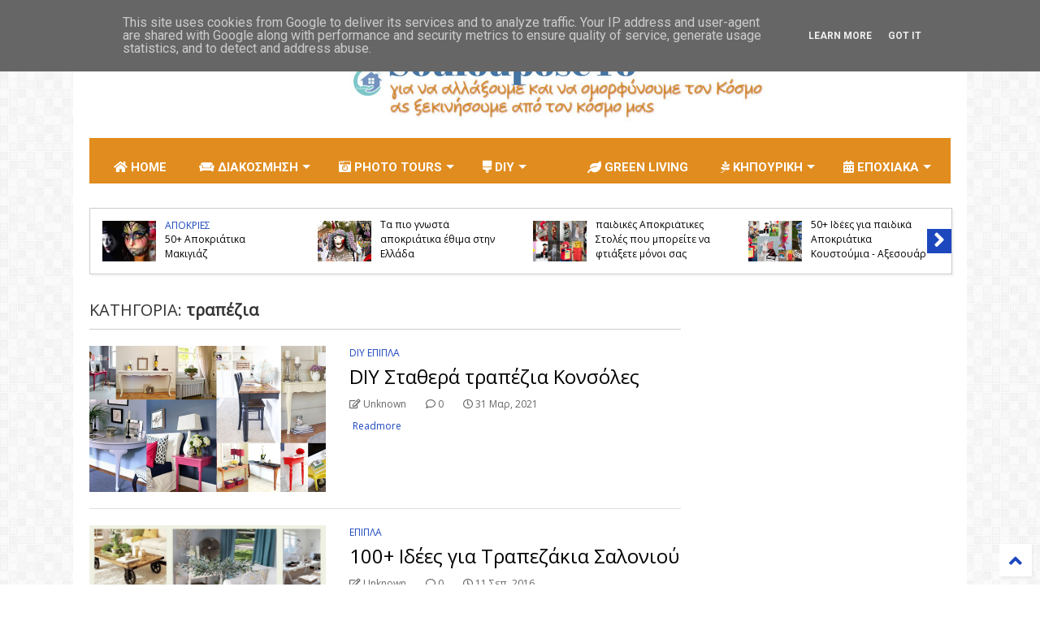

--- FILE ---
content_type: text/html; charset=UTF-8
request_url: https://www.soulouposeto.gr/search/label/%CF%84%CF%81%CE%B1%CF%80%CE%AD%CE%B6%CE%B9%CE%B1
body_size: 133302
content:
<!DOCTYPE html>
<html class='v2' dir='ltr' lang='el' xmlns='http://www.w3.org/1999/xhtml' xmlns:b='http://www.google.com/2005/gml/b' xmlns:data='http://www.google.com/2005/gml/data' xmlns:expr='http://www.google.com/2005/gml/expr'>
<!--
<head>
<link href='https://www.blogger.com/static/v1/widgets/335934321-css_bundle_v2.css' rel='stylesheet' type='text/css'/>
<script async='async' nonce='so0Fr-LXdRANHW_h78Qxuw' src='https://fundingchoicesmessages.google.com/i/pub-1305531994701657?ers=1'></script><script nonce='so0Fr-LXdRANHW_h78Qxuw'>(function() {function signalGooglefcPresent() {if (!window.frames['googlefcPresent']) {if (document.body) {const iframe = document.createElement('iframe'); iframe.style = 'width: 0; height: 0; border: none; z-index: -1000; left: -1000px; top: -1000px;'; iframe.style.display = 'none'; iframe.name = 'googlefcPresent'; document.body.appendChild(iframe);} else {setTimeout(signalGooglefcPresent, 0);}}}signalGooglefcPresent();})();</script>



  
-->
<head>
<link as='style' href='https://use.fontawesome.com/releases/v5.10.0/css/all.css' onload='this.onload=null;this.rel=&#39;stylesheet&#39;' rel='preload'/>
<noscript><link href='https://use.fontawesome.com/releases/v5.10.0/css/all.css' rel='stylesheet'/></noscript>
<link as='style' href='https://use.fontawesome.com/releases/v5.10.0/css/v4-shims.css' onload='this.onload=null;this.rel=&#39;stylesheet&#39;' rel='preload'/>
<noscript><link href='https://use.fontawesome.com/releases/v5.10.0/css/v4-shims.css' rel='stylesheet'/></noscript>
<link href='//1.bp.blogspot.com' rel='dns-prefetch'/><link href='//28.2bp.blogspot.com' rel='dns-prefetch'/><link href='//3.bp.blogspot.com' rel='dns-prefetch'/><link href='//4.bp.blogspot.com' rel='dns-prefetch'/><link href='//www.blogger.com' rel='dns-prefetch'/><link href='//maxcdn.bootstrapcdn.com' rel='dns-prefetch'/><link href='//fonts.googleapis.com' rel='dns-prefetch'/><link href='//use.fontawesome.com' rel='dns-prefetch'/><link href='//ajax.googleapis.com' rel='dns-prefetch'/><link href='//resources.blogblog.com' rel='dns-prefetch'/><link href='//www.facebook.com' rel='dns-prefetch'/><link href='//plus.google.com' rel='dns-prefetch'/><link href='//twitter.com' rel='dns-prefetch'/><link href='//www.youtube.com' rel='dns-prefetch'/><link href='//feedburner.google.com' rel='dns-prefetch'/><link href='//www.pinterest.com' rel='dns-prefetch'/><link href='//www.linkedin.com' rel='dns-prefetch'/><link href='//www.behance.net' rel='dns-prefetch'/><link href='//feeds.feedburner.com' rel='dns-prefetch'/><link href='//github.com' rel='dns-prefetch'/><link href='//player.vimeo.com' rel='dns-prefetch'/><link href='//platform.twitter.com' rel='dns-prefetch'/><link href='//apis.google.com' rel='dns-prefetch'/><link href='//connect.facebook.net' rel='dns-prefetch'/><link href='//cdnjs.cloudflare.com' rel='dns-prefetch'/><link href='//www.google-analytics.com' rel='dns-prefetch'/><link href='//pagead2.googlesyndication.com' rel='dns-prefetch'/><link href='//googleads.g.doubleclick.net' rel='dns-prefetch'/><link href='//www.gstatic.com' rel='dns-prefetch'/><link href='//www.googletagservices.com' rel='dns-prefetch'/><link href='//static.xx.fbcdn.net' rel='dns-prefetch'/><link href='//tpc.googlesyndication.com' rel='dns-prefetch'/><link href='//syndication.twitter.com' rel='dns-prefetch'/><link href='//w.sharethis.com' rel='dns-prefetch'/><link href='//edge.sharethis.com' rel='dns-prefetch'/><link href='//t.sharethis.com' rel='dns-prefetch'/><link href='//x.disq.us' rel='dns-prefetch'/><link href='//s7.addthis.com' rel='dns-prefetch'/>
<meta charset='utf-8'/>
<meta content='width=device-width,initial-scale=1.0,minimum-scale=1.0' name='viewport'/>
<meta content='SOLOUPOSETO' name='author'/>
<meta content='soulouposeto@gmail.com' name='Email'/>
<meta content='index, follow' name='robots'/>
<meta content='index, follow' name='googlebot'/>
<meta content='index, follow' name='msnbot'/>
<meta content='1 days' name='revisit-after'/>
<meta content='DIY,ΦΤΙΑΞΤΟ ΜΟΝΟΣ ΣΟΥ,ΚΑΤΑΣΚΕΥΕΣ ΜΕ ΠΑΛΕΤΕΣ,DIY ΕΠΙΠΛΑ,ΔΙΑΚΟΣΜΗΣΗ ΣΠΙΤΙΟΥ,ΚΗΠΟΣ, ΓΑΜΟΣ - ΒΑΦΤΙΣΗ,ΚΑΤΑΣΚΕΥΕΣ, CRAFTS, ΚΗΠΟΥΡΙΚΗ,ΤΕΧΝΙΚΕΣ ΠΑΛΑΙΩΣΗΣ,ΔΙΑΚΟΣΜΗΣΗ,ΣΠΙΤΙ' name='keywords'/>
<meta content='240e7a84106d3b1a10a58e6725557a02' name='p:domain_verify'/>
<meta content='206159842731625' name='fb:app_id'/>
<meta content='68bb5c81a19a46d388dc927f89698e80' name='p:domain_verify'/>
<script async='async' src='https://ajax.googleapis.com/ajax/libs/jquery/2.2.4/jquery.min.js' type='text/javascript'></script>
<meta content='text/html; charset=UTF-8' http-equiv='Content-Type'/>
<meta content='blogger' name='generator'/>
<link href='https://www.soulouposeto.gr/favicon.ico' rel='icon' type='image/x-icon'/>
<link href='https://www.soulouposeto.gr/search/label/%CF%84%CF%81%CE%B1%CF%80%CE%AD%CE%B6%CE%B9%CE%B1' rel='canonical'/>
<link rel="alternate" type="application/atom+xml" title="SOULOUPOSETO - Atom" href="https://www.soulouposeto.gr/feeds/posts/default" />
<link rel="alternate" type="application/rss+xml" title="SOULOUPOSETO - RSS" href="https://www.soulouposeto.gr/feeds/posts/default?alt=rss" />
<link rel="service.post" type="application/atom+xml" title="SOULOUPOSETO - Atom" href="https://www.blogger.com/feeds/4011188418940387580/posts/default" />
<!--Can't find substitution for tag [blog.ieCssRetrofitLinks]-->
<meta content='To 1o ελληνικό site για Σπίτι-Διακόσμηση-Κήπο-Κατασκευές' name='description'/>
<meta content='https://www.soulouposeto.gr/search/label/%CF%84%CF%81%CE%B1%CF%80%CE%AD%CE%B6%CE%B9%CE%B1' property='og:url'/>
<meta content='SOULOUPOSETO' property='og:title'/>
<meta content='To 1o ελληνικό site για Σπίτι-Διακόσμηση-Κήπο-Κατασκευές' property='og:description'/>
<title>
SOULOUPOSETO: τραπέζια
</title>
<meta content='website' property='og:type'/>
<meta content='SOULOUPOSETO' property='og:site_name'/>

<meta property='fb:app_id' content='403849583055028'/>


<script type='text/javascript'>var FACEBOOK_APP_ID = '403849583055028';</script>
<!--dis-bing-index-archive-pages-start-->
<style type='text/css'>@font-face{font-family:'Open Sans';font-style:normal;font-weight:400;font-stretch:100%;font-display:swap;src:url(//fonts.gstatic.com/s/opensans/v44/memSYaGs126MiZpBA-UvWbX2vVnXBbObj2OVZyOOSr4dVJWUgsjZ0B4taVIUwaEQbjB_mQ.woff2)format('woff2');unicode-range:U+0460-052F,U+1C80-1C8A,U+20B4,U+2DE0-2DFF,U+A640-A69F,U+FE2E-FE2F;}@font-face{font-family:'Open Sans';font-style:normal;font-weight:400;font-stretch:100%;font-display:swap;src:url(//fonts.gstatic.com/s/opensans/v44/memSYaGs126MiZpBA-UvWbX2vVnXBbObj2OVZyOOSr4dVJWUgsjZ0B4kaVIUwaEQbjB_mQ.woff2)format('woff2');unicode-range:U+0301,U+0400-045F,U+0490-0491,U+04B0-04B1,U+2116;}@font-face{font-family:'Open Sans';font-style:normal;font-weight:400;font-stretch:100%;font-display:swap;src:url(//fonts.gstatic.com/s/opensans/v44/memSYaGs126MiZpBA-UvWbX2vVnXBbObj2OVZyOOSr4dVJWUgsjZ0B4saVIUwaEQbjB_mQ.woff2)format('woff2');unicode-range:U+1F00-1FFF;}@font-face{font-family:'Open Sans';font-style:normal;font-weight:400;font-stretch:100%;font-display:swap;src:url(//fonts.gstatic.com/s/opensans/v44/memSYaGs126MiZpBA-UvWbX2vVnXBbObj2OVZyOOSr4dVJWUgsjZ0B4jaVIUwaEQbjB_mQ.woff2)format('woff2');unicode-range:U+0370-0377,U+037A-037F,U+0384-038A,U+038C,U+038E-03A1,U+03A3-03FF;}@font-face{font-family:'Open Sans';font-style:normal;font-weight:400;font-stretch:100%;font-display:swap;src:url(//fonts.gstatic.com/s/opensans/v44/memSYaGs126MiZpBA-UvWbX2vVnXBbObj2OVZyOOSr4dVJWUgsjZ0B4iaVIUwaEQbjB_mQ.woff2)format('woff2');unicode-range:U+0307-0308,U+0590-05FF,U+200C-2010,U+20AA,U+25CC,U+FB1D-FB4F;}@font-face{font-family:'Open Sans';font-style:normal;font-weight:400;font-stretch:100%;font-display:swap;src:url(//fonts.gstatic.com/s/opensans/v44/memSYaGs126MiZpBA-UvWbX2vVnXBbObj2OVZyOOSr4dVJWUgsjZ0B5caVIUwaEQbjB_mQ.woff2)format('woff2');unicode-range:U+0302-0303,U+0305,U+0307-0308,U+0310,U+0312,U+0315,U+031A,U+0326-0327,U+032C,U+032F-0330,U+0332-0333,U+0338,U+033A,U+0346,U+034D,U+0391-03A1,U+03A3-03A9,U+03B1-03C9,U+03D1,U+03D5-03D6,U+03F0-03F1,U+03F4-03F5,U+2016-2017,U+2034-2038,U+203C,U+2040,U+2043,U+2047,U+2050,U+2057,U+205F,U+2070-2071,U+2074-208E,U+2090-209C,U+20D0-20DC,U+20E1,U+20E5-20EF,U+2100-2112,U+2114-2115,U+2117-2121,U+2123-214F,U+2190,U+2192,U+2194-21AE,U+21B0-21E5,U+21F1-21F2,U+21F4-2211,U+2213-2214,U+2216-22FF,U+2308-230B,U+2310,U+2319,U+231C-2321,U+2336-237A,U+237C,U+2395,U+239B-23B7,U+23D0,U+23DC-23E1,U+2474-2475,U+25AF,U+25B3,U+25B7,U+25BD,U+25C1,U+25CA,U+25CC,U+25FB,U+266D-266F,U+27C0-27FF,U+2900-2AFF,U+2B0E-2B11,U+2B30-2B4C,U+2BFE,U+3030,U+FF5B,U+FF5D,U+1D400-1D7FF,U+1EE00-1EEFF;}@font-face{font-family:'Open Sans';font-style:normal;font-weight:400;font-stretch:100%;font-display:swap;src:url(//fonts.gstatic.com/s/opensans/v44/memSYaGs126MiZpBA-UvWbX2vVnXBbObj2OVZyOOSr4dVJWUgsjZ0B5OaVIUwaEQbjB_mQ.woff2)format('woff2');unicode-range:U+0001-000C,U+000E-001F,U+007F-009F,U+20DD-20E0,U+20E2-20E4,U+2150-218F,U+2190,U+2192,U+2194-2199,U+21AF,U+21E6-21F0,U+21F3,U+2218-2219,U+2299,U+22C4-22C6,U+2300-243F,U+2440-244A,U+2460-24FF,U+25A0-27BF,U+2800-28FF,U+2921-2922,U+2981,U+29BF,U+29EB,U+2B00-2BFF,U+4DC0-4DFF,U+FFF9-FFFB,U+10140-1018E,U+10190-1019C,U+101A0,U+101D0-101FD,U+102E0-102FB,U+10E60-10E7E,U+1D2C0-1D2D3,U+1D2E0-1D37F,U+1F000-1F0FF,U+1F100-1F1AD,U+1F1E6-1F1FF,U+1F30D-1F30F,U+1F315,U+1F31C,U+1F31E,U+1F320-1F32C,U+1F336,U+1F378,U+1F37D,U+1F382,U+1F393-1F39F,U+1F3A7-1F3A8,U+1F3AC-1F3AF,U+1F3C2,U+1F3C4-1F3C6,U+1F3CA-1F3CE,U+1F3D4-1F3E0,U+1F3ED,U+1F3F1-1F3F3,U+1F3F5-1F3F7,U+1F408,U+1F415,U+1F41F,U+1F426,U+1F43F,U+1F441-1F442,U+1F444,U+1F446-1F449,U+1F44C-1F44E,U+1F453,U+1F46A,U+1F47D,U+1F4A3,U+1F4B0,U+1F4B3,U+1F4B9,U+1F4BB,U+1F4BF,U+1F4C8-1F4CB,U+1F4D6,U+1F4DA,U+1F4DF,U+1F4E3-1F4E6,U+1F4EA-1F4ED,U+1F4F7,U+1F4F9-1F4FB,U+1F4FD-1F4FE,U+1F503,U+1F507-1F50B,U+1F50D,U+1F512-1F513,U+1F53E-1F54A,U+1F54F-1F5FA,U+1F610,U+1F650-1F67F,U+1F687,U+1F68D,U+1F691,U+1F694,U+1F698,U+1F6AD,U+1F6B2,U+1F6B9-1F6BA,U+1F6BC,U+1F6C6-1F6CF,U+1F6D3-1F6D7,U+1F6E0-1F6EA,U+1F6F0-1F6F3,U+1F6F7-1F6FC,U+1F700-1F7FF,U+1F800-1F80B,U+1F810-1F847,U+1F850-1F859,U+1F860-1F887,U+1F890-1F8AD,U+1F8B0-1F8BB,U+1F8C0-1F8C1,U+1F900-1F90B,U+1F93B,U+1F946,U+1F984,U+1F996,U+1F9E9,U+1FA00-1FA6F,U+1FA70-1FA7C,U+1FA80-1FA89,U+1FA8F-1FAC6,U+1FACE-1FADC,U+1FADF-1FAE9,U+1FAF0-1FAF8,U+1FB00-1FBFF;}@font-face{font-family:'Open Sans';font-style:normal;font-weight:400;font-stretch:100%;font-display:swap;src:url(//fonts.gstatic.com/s/opensans/v44/memSYaGs126MiZpBA-UvWbX2vVnXBbObj2OVZyOOSr4dVJWUgsjZ0B4vaVIUwaEQbjB_mQ.woff2)format('woff2');unicode-range:U+0102-0103,U+0110-0111,U+0128-0129,U+0168-0169,U+01A0-01A1,U+01AF-01B0,U+0300-0301,U+0303-0304,U+0308-0309,U+0323,U+0329,U+1EA0-1EF9,U+20AB;}@font-face{font-family:'Open Sans';font-style:normal;font-weight:400;font-stretch:100%;font-display:swap;src:url(//fonts.gstatic.com/s/opensans/v44/memSYaGs126MiZpBA-UvWbX2vVnXBbObj2OVZyOOSr4dVJWUgsjZ0B4uaVIUwaEQbjB_mQ.woff2)format('woff2');unicode-range:U+0100-02BA,U+02BD-02C5,U+02C7-02CC,U+02CE-02D7,U+02DD-02FF,U+0304,U+0308,U+0329,U+1D00-1DBF,U+1E00-1E9F,U+1EF2-1EFF,U+2020,U+20A0-20AB,U+20AD-20C0,U+2113,U+2C60-2C7F,U+A720-A7FF;}@font-face{font-family:'Open Sans';font-style:normal;font-weight:400;font-stretch:100%;font-display:swap;src:url(//fonts.gstatic.com/s/opensans/v44/memSYaGs126MiZpBA-UvWbX2vVnXBbObj2OVZyOOSr4dVJWUgsjZ0B4gaVIUwaEQbjA.woff2)format('woff2');unicode-range:U+0000-00FF,U+0131,U+0152-0153,U+02BB-02BC,U+02C6,U+02DA,U+02DC,U+0304,U+0308,U+0329,U+2000-206F,U+20AC,U+2122,U+2191,U+2193,U+2212,U+2215,U+FEFF,U+FFFD;}@font-face{font-family:'Roboto';font-style:normal;font-weight:400;font-stretch:100%;font-display:swap;src:url(//fonts.gstatic.com/s/roboto/v50/KFO7CnqEu92Fr1ME7kSn66aGLdTylUAMa3GUBHMdazTgWw.woff2)format('woff2');unicode-range:U+0460-052F,U+1C80-1C8A,U+20B4,U+2DE0-2DFF,U+A640-A69F,U+FE2E-FE2F;}@font-face{font-family:'Roboto';font-style:normal;font-weight:400;font-stretch:100%;font-display:swap;src:url(//fonts.gstatic.com/s/roboto/v50/KFO7CnqEu92Fr1ME7kSn66aGLdTylUAMa3iUBHMdazTgWw.woff2)format('woff2');unicode-range:U+0301,U+0400-045F,U+0490-0491,U+04B0-04B1,U+2116;}@font-face{font-family:'Roboto';font-style:normal;font-weight:400;font-stretch:100%;font-display:swap;src:url(//fonts.gstatic.com/s/roboto/v50/KFO7CnqEu92Fr1ME7kSn66aGLdTylUAMa3CUBHMdazTgWw.woff2)format('woff2');unicode-range:U+1F00-1FFF;}@font-face{font-family:'Roboto';font-style:normal;font-weight:400;font-stretch:100%;font-display:swap;src:url(//fonts.gstatic.com/s/roboto/v50/KFO7CnqEu92Fr1ME7kSn66aGLdTylUAMa3-UBHMdazTgWw.woff2)format('woff2');unicode-range:U+0370-0377,U+037A-037F,U+0384-038A,U+038C,U+038E-03A1,U+03A3-03FF;}@font-face{font-family:'Roboto';font-style:normal;font-weight:400;font-stretch:100%;font-display:swap;src:url(//fonts.gstatic.com/s/roboto/v50/KFO7CnqEu92Fr1ME7kSn66aGLdTylUAMawCUBHMdazTgWw.woff2)format('woff2');unicode-range:U+0302-0303,U+0305,U+0307-0308,U+0310,U+0312,U+0315,U+031A,U+0326-0327,U+032C,U+032F-0330,U+0332-0333,U+0338,U+033A,U+0346,U+034D,U+0391-03A1,U+03A3-03A9,U+03B1-03C9,U+03D1,U+03D5-03D6,U+03F0-03F1,U+03F4-03F5,U+2016-2017,U+2034-2038,U+203C,U+2040,U+2043,U+2047,U+2050,U+2057,U+205F,U+2070-2071,U+2074-208E,U+2090-209C,U+20D0-20DC,U+20E1,U+20E5-20EF,U+2100-2112,U+2114-2115,U+2117-2121,U+2123-214F,U+2190,U+2192,U+2194-21AE,U+21B0-21E5,U+21F1-21F2,U+21F4-2211,U+2213-2214,U+2216-22FF,U+2308-230B,U+2310,U+2319,U+231C-2321,U+2336-237A,U+237C,U+2395,U+239B-23B7,U+23D0,U+23DC-23E1,U+2474-2475,U+25AF,U+25B3,U+25B7,U+25BD,U+25C1,U+25CA,U+25CC,U+25FB,U+266D-266F,U+27C0-27FF,U+2900-2AFF,U+2B0E-2B11,U+2B30-2B4C,U+2BFE,U+3030,U+FF5B,U+FF5D,U+1D400-1D7FF,U+1EE00-1EEFF;}@font-face{font-family:'Roboto';font-style:normal;font-weight:400;font-stretch:100%;font-display:swap;src:url(//fonts.gstatic.com/s/roboto/v50/KFO7CnqEu92Fr1ME7kSn66aGLdTylUAMaxKUBHMdazTgWw.woff2)format('woff2');unicode-range:U+0001-000C,U+000E-001F,U+007F-009F,U+20DD-20E0,U+20E2-20E4,U+2150-218F,U+2190,U+2192,U+2194-2199,U+21AF,U+21E6-21F0,U+21F3,U+2218-2219,U+2299,U+22C4-22C6,U+2300-243F,U+2440-244A,U+2460-24FF,U+25A0-27BF,U+2800-28FF,U+2921-2922,U+2981,U+29BF,U+29EB,U+2B00-2BFF,U+4DC0-4DFF,U+FFF9-FFFB,U+10140-1018E,U+10190-1019C,U+101A0,U+101D0-101FD,U+102E0-102FB,U+10E60-10E7E,U+1D2C0-1D2D3,U+1D2E0-1D37F,U+1F000-1F0FF,U+1F100-1F1AD,U+1F1E6-1F1FF,U+1F30D-1F30F,U+1F315,U+1F31C,U+1F31E,U+1F320-1F32C,U+1F336,U+1F378,U+1F37D,U+1F382,U+1F393-1F39F,U+1F3A7-1F3A8,U+1F3AC-1F3AF,U+1F3C2,U+1F3C4-1F3C6,U+1F3CA-1F3CE,U+1F3D4-1F3E0,U+1F3ED,U+1F3F1-1F3F3,U+1F3F5-1F3F7,U+1F408,U+1F415,U+1F41F,U+1F426,U+1F43F,U+1F441-1F442,U+1F444,U+1F446-1F449,U+1F44C-1F44E,U+1F453,U+1F46A,U+1F47D,U+1F4A3,U+1F4B0,U+1F4B3,U+1F4B9,U+1F4BB,U+1F4BF,U+1F4C8-1F4CB,U+1F4D6,U+1F4DA,U+1F4DF,U+1F4E3-1F4E6,U+1F4EA-1F4ED,U+1F4F7,U+1F4F9-1F4FB,U+1F4FD-1F4FE,U+1F503,U+1F507-1F50B,U+1F50D,U+1F512-1F513,U+1F53E-1F54A,U+1F54F-1F5FA,U+1F610,U+1F650-1F67F,U+1F687,U+1F68D,U+1F691,U+1F694,U+1F698,U+1F6AD,U+1F6B2,U+1F6B9-1F6BA,U+1F6BC,U+1F6C6-1F6CF,U+1F6D3-1F6D7,U+1F6E0-1F6EA,U+1F6F0-1F6F3,U+1F6F7-1F6FC,U+1F700-1F7FF,U+1F800-1F80B,U+1F810-1F847,U+1F850-1F859,U+1F860-1F887,U+1F890-1F8AD,U+1F8B0-1F8BB,U+1F8C0-1F8C1,U+1F900-1F90B,U+1F93B,U+1F946,U+1F984,U+1F996,U+1F9E9,U+1FA00-1FA6F,U+1FA70-1FA7C,U+1FA80-1FA89,U+1FA8F-1FAC6,U+1FACE-1FADC,U+1FADF-1FAE9,U+1FAF0-1FAF8,U+1FB00-1FBFF;}@font-face{font-family:'Roboto';font-style:normal;font-weight:400;font-stretch:100%;font-display:swap;src:url(//fonts.gstatic.com/s/roboto/v50/KFO7CnqEu92Fr1ME7kSn66aGLdTylUAMa3OUBHMdazTgWw.woff2)format('woff2');unicode-range:U+0102-0103,U+0110-0111,U+0128-0129,U+0168-0169,U+01A0-01A1,U+01AF-01B0,U+0300-0301,U+0303-0304,U+0308-0309,U+0323,U+0329,U+1EA0-1EF9,U+20AB;}@font-face{font-family:'Roboto';font-style:normal;font-weight:400;font-stretch:100%;font-display:swap;src:url(//fonts.gstatic.com/s/roboto/v50/KFO7CnqEu92Fr1ME7kSn66aGLdTylUAMa3KUBHMdazTgWw.woff2)format('woff2');unicode-range:U+0100-02BA,U+02BD-02C5,U+02C7-02CC,U+02CE-02D7,U+02DD-02FF,U+0304,U+0308,U+0329,U+1D00-1DBF,U+1E00-1E9F,U+1EF2-1EFF,U+2020,U+20A0-20AB,U+20AD-20C0,U+2113,U+2C60-2C7F,U+A720-A7FF;}@font-face{font-family:'Roboto';font-style:normal;font-weight:400;font-stretch:100%;font-display:swap;src:url(//fonts.gstatic.com/s/roboto/v50/KFO7CnqEu92Fr1ME7kSn66aGLdTylUAMa3yUBHMdazQ.woff2)format('woff2');unicode-range:U+0000-00FF,U+0131,U+0152-0153,U+02BB-02BC,U+02C6,U+02DA,U+02DC,U+0304,U+0308,U+0329,U+2000-206F,U+20AC,U+2122,U+2191,U+2193,U+2212,U+2215,U+FEFF,U+FFFD;}@font-face{font-family:'Roboto';font-style:normal;font-weight:700;font-stretch:100%;font-display:swap;src:url(//fonts.gstatic.com/s/roboto/v50/KFO7CnqEu92Fr1ME7kSn66aGLdTylUAMa3GUBHMdazTgWw.woff2)format('woff2');unicode-range:U+0460-052F,U+1C80-1C8A,U+20B4,U+2DE0-2DFF,U+A640-A69F,U+FE2E-FE2F;}@font-face{font-family:'Roboto';font-style:normal;font-weight:700;font-stretch:100%;font-display:swap;src:url(//fonts.gstatic.com/s/roboto/v50/KFO7CnqEu92Fr1ME7kSn66aGLdTylUAMa3iUBHMdazTgWw.woff2)format('woff2');unicode-range:U+0301,U+0400-045F,U+0490-0491,U+04B0-04B1,U+2116;}@font-face{font-family:'Roboto';font-style:normal;font-weight:700;font-stretch:100%;font-display:swap;src:url(//fonts.gstatic.com/s/roboto/v50/KFO7CnqEu92Fr1ME7kSn66aGLdTylUAMa3CUBHMdazTgWw.woff2)format('woff2');unicode-range:U+1F00-1FFF;}@font-face{font-family:'Roboto';font-style:normal;font-weight:700;font-stretch:100%;font-display:swap;src:url(//fonts.gstatic.com/s/roboto/v50/KFO7CnqEu92Fr1ME7kSn66aGLdTylUAMa3-UBHMdazTgWw.woff2)format('woff2');unicode-range:U+0370-0377,U+037A-037F,U+0384-038A,U+038C,U+038E-03A1,U+03A3-03FF;}@font-face{font-family:'Roboto';font-style:normal;font-weight:700;font-stretch:100%;font-display:swap;src:url(//fonts.gstatic.com/s/roboto/v50/KFO7CnqEu92Fr1ME7kSn66aGLdTylUAMawCUBHMdazTgWw.woff2)format('woff2');unicode-range:U+0302-0303,U+0305,U+0307-0308,U+0310,U+0312,U+0315,U+031A,U+0326-0327,U+032C,U+032F-0330,U+0332-0333,U+0338,U+033A,U+0346,U+034D,U+0391-03A1,U+03A3-03A9,U+03B1-03C9,U+03D1,U+03D5-03D6,U+03F0-03F1,U+03F4-03F5,U+2016-2017,U+2034-2038,U+203C,U+2040,U+2043,U+2047,U+2050,U+2057,U+205F,U+2070-2071,U+2074-208E,U+2090-209C,U+20D0-20DC,U+20E1,U+20E5-20EF,U+2100-2112,U+2114-2115,U+2117-2121,U+2123-214F,U+2190,U+2192,U+2194-21AE,U+21B0-21E5,U+21F1-21F2,U+21F4-2211,U+2213-2214,U+2216-22FF,U+2308-230B,U+2310,U+2319,U+231C-2321,U+2336-237A,U+237C,U+2395,U+239B-23B7,U+23D0,U+23DC-23E1,U+2474-2475,U+25AF,U+25B3,U+25B7,U+25BD,U+25C1,U+25CA,U+25CC,U+25FB,U+266D-266F,U+27C0-27FF,U+2900-2AFF,U+2B0E-2B11,U+2B30-2B4C,U+2BFE,U+3030,U+FF5B,U+FF5D,U+1D400-1D7FF,U+1EE00-1EEFF;}@font-face{font-family:'Roboto';font-style:normal;font-weight:700;font-stretch:100%;font-display:swap;src:url(//fonts.gstatic.com/s/roboto/v50/KFO7CnqEu92Fr1ME7kSn66aGLdTylUAMaxKUBHMdazTgWw.woff2)format('woff2');unicode-range:U+0001-000C,U+000E-001F,U+007F-009F,U+20DD-20E0,U+20E2-20E4,U+2150-218F,U+2190,U+2192,U+2194-2199,U+21AF,U+21E6-21F0,U+21F3,U+2218-2219,U+2299,U+22C4-22C6,U+2300-243F,U+2440-244A,U+2460-24FF,U+25A0-27BF,U+2800-28FF,U+2921-2922,U+2981,U+29BF,U+29EB,U+2B00-2BFF,U+4DC0-4DFF,U+FFF9-FFFB,U+10140-1018E,U+10190-1019C,U+101A0,U+101D0-101FD,U+102E0-102FB,U+10E60-10E7E,U+1D2C0-1D2D3,U+1D2E0-1D37F,U+1F000-1F0FF,U+1F100-1F1AD,U+1F1E6-1F1FF,U+1F30D-1F30F,U+1F315,U+1F31C,U+1F31E,U+1F320-1F32C,U+1F336,U+1F378,U+1F37D,U+1F382,U+1F393-1F39F,U+1F3A7-1F3A8,U+1F3AC-1F3AF,U+1F3C2,U+1F3C4-1F3C6,U+1F3CA-1F3CE,U+1F3D4-1F3E0,U+1F3ED,U+1F3F1-1F3F3,U+1F3F5-1F3F7,U+1F408,U+1F415,U+1F41F,U+1F426,U+1F43F,U+1F441-1F442,U+1F444,U+1F446-1F449,U+1F44C-1F44E,U+1F453,U+1F46A,U+1F47D,U+1F4A3,U+1F4B0,U+1F4B3,U+1F4B9,U+1F4BB,U+1F4BF,U+1F4C8-1F4CB,U+1F4D6,U+1F4DA,U+1F4DF,U+1F4E3-1F4E6,U+1F4EA-1F4ED,U+1F4F7,U+1F4F9-1F4FB,U+1F4FD-1F4FE,U+1F503,U+1F507-1F50B,U+1F50D,U+1F512-1F513,U+1F53E-1F54A,U+1F54F-1F5FA,U+1F610,U+1F650-1F67F,U+1F687,U+1F68D,U+1F691,U+1F694,U+1F698,U+1F6AD,U+1F6B2,U+1F6B9-1F6BA,U+1F6BC,U+1F6C6-1F6CF,U+1F6D3-1F6D7,U+1F6E0-1F6EA,U+1F6F0-1F6F3,U+1F6F7-1F6FC,U+1F700-1F7FF,U+1F800-1F80B,U+1F810-1F847,U+1F850-1F859,U+1F860-1F887,U+1F890-1F8AD,U+1F8B0-1F8BB,U+1F8C0-1F8C1,U+1F900-1F90B,U+1F93B,U+1F946,U+1F984,U+1F996,U+1F9E9,U+1FA00-1FA6F,U+1FA70-1FA7C,U+1FA80-1FA89,U+1FA8F-1FAC6,U+1FACE-1FADC,U+1FADF-1FAE9,U+1FAF0-1FAF8,U+1FB00-1FBFF;}@font-face{font-family:'Roboto';font-style:normal;font-weight:700;font-stretch:100%;font-display:swap;src:url(//fonts.gstatic.com/s/roboto/v50/KFO7CnqEu92Fr1ME7kSn66aGLdTylUAMa3OUBHMdazTgWw.woff2)format('woff2');unicode-range:U+0102-0103,U+0110-0111,U+0128-0129,U+0168-0169,U+01A0-01A1,U+01AF-01B0,U+0300-0301,U+0303-0304,U+0308-0309,U+0323,U+0329,U+1EA0-1EF9,U+20AB;}@font-face{font-family:'Roboto';font-style:normal;font-weight:700;font-stretch:100%;font-display:swap;src:url(//fonts.gstatic.com/s/roboto/v50/KFO7CnqEu92Fr1ME7kSn66aGLdTylUAMa3KUBHMdazTgWw.woff2)format('woff2');unicode-range:U+0100-02BA,U+02BD-02C5,U+02C7-02CC,U+02CE-02D7,U+02DD-02FF,U+0304,U+0308,U+0329,U+1D00-1DBF,U+1E00-1E9F,U+1EF2-1EFF,U+2020,U+20A0-20AB,U+20AD-20C0,U+2113,U+2C60-2C7F,U+A720-A7FF;}@font-face{font-family:'Roboto';font-style:normal;font-weight:700;font-stretch:100%;font-display:swap;src:url(//fonts.gstatic.com/s/roboto/v50/KFO7CnqEu92Fr1ME7kSn66aGLdTylUAMa3yUBHMdazQ.woff2)format('woff2');unicode-range:U+0000-00FF,U+0131,U+0152-0153,U+02BB-02BC,U+02C6,U+02DA,U+02DC,U+0304,U+0308,U+0329,U+2000-206F,U+20AC,U+2122,U+2191,U+2193,U+2212,U+2215,U+FEFF,U+FFFD;}</style>
<style id='page-skin-1' type='text/css'><!--
/*
-----------------------------------------------------------------------------
Template Name: MagOne
Template URI: https://sneeit.com/magone-multi-purpose-blogger-magazine-template/
Author: Tien Nguyen
Author URI: https://sneeit.com
Description: MagOne - Responsive Newspaper and Magazine Blogger Template
Version: 6.9.54
-----------------------------------------------------------------------------
----------------------------------------------------------------------------- */
/* Variable definitions
=======================
<Variable name="keycolor" description="Main Color" type="color" default="#FF3D00"/>
<Group description="Site" selector="body">
<Variable name="body.font" description="Font" type="font" default="normal normal 12px 'Roboto', sans-serif"/>
<Variable name="body.text.color" description="Text Color" type="color" default="#000000"/>
</Group>
<Group description="Backgrounds" selector="body">
<Variable name="body.background.color" description="Body Background" type="color" default="#efefef"/>
<Variable name="content.background.color" description="Entire Blog Background" type="color" default="#efefef"/>
<Variable name="header.background.color" description="Header Background" type="color" default="#ffffff"/>
</Group>
<Group description="Menu" selector="#PageList1">
<Variable name="menufont" description="Menu Main Items Font" type="font" default="normal bold 14px 'Roboto', sans-serif"/>
<Variable name="menucolor" description="Menu Main Items Color" type="color" default="#000000"/>
<Variable name="menucolorhover" description="Menu Main Items Hover Color" type="color" default="#777777"/>
<Variable name="menubackground" description="Menu Main Items Background" type="color" default="#ffffff"/>
<Variable name="menubackgroundhover" description="Menu Main Items Hover Background" type="color" default="#ffffff"/>
<Variable name="menusubcolor" description="Menu Sub Items Color" type="color" default="#cccccc"/>
<Variable name="menusubcolorhover" description="Menu Sub Items Hover Color" type="color" default="#ffffff"/>
<Variable name="menusubbackground" description="Menu Sub Items Background" type="color" default="#333333"/>
<Variable name="menucurcolor" description="Selected Menu Main Item Color" type="color" default="#FFFFFF"/>
<Variable name="menucurbackground" description="Selected Menu Main Item Background" type="color" default="#FF3D00"/>
</Group>
<Group description="Links" selector="body">
<Variable name="link.color" description="Link Color" type="color" default="#e18813"/>
<Variable name="link.visited.color" description="Visited Color" type="color" default="#EA3A00"/>
<Variable name="link.hover.color" description="Hover Color" type="color" default="#FF4D11"/>
</Group>
<Group description="Widgets - Gadgets" selector="#primary .widget">
<Variable name="blockitembghv" description="Background of Items in Blocks when Hover" type="color" default="#000000"/>
<Variable name="feedwid.title.font" description="Article Widgets Title" type="font" default="normal bold 23px 'Roboto', sans-serif"/>
<Variable name="sidewid.title.font" description="Right Sidebar Widgets Title" type="font" default="normal normal 16px 'Roboto', sans-serif"/>
</Group>
<Group description="Post" selector="h1.post-title">
<Variable name="post.title.font" description="Post Title" type="font" default="normal normal 25px 'Roboto', sans-serif"/>
<Variable name="post.body.font" description="Post Body" type="font" default="normal normal 16px 'Roboto', sans-serif"/>
</Group>
<Group description="Slider" selector=".widget.slider">
<Variable name="slider.title.font" description="Slider Item Title" type="font" default="normal 400 30px 'Roboto', sans-serif"/>
</Group>
<Variable name="body.background" description="Body Background" type="background"
color="#ffffff" default="$(color) none repeat scroll top left"/>
<Variable name="body.background.override" description="Body Background Override" type="string" default=""/>
<Variable name="body.background.gradient.cap" description="Body Gradient Cap" type="url"
default="url(//www.blogblog.com/1kt/simple/gradients_light.png)"/>
<Variable name="body.background.gradient.tile" description="Body Gradient Tile" type="url"
default="url(//www.blogblog.com/1kt/simple/body_gradient_tile_light.png)"/>
*/
/*Variable Apply Here*/
body {font: normal normal 12px Open Sans;color: #000000;background: #ffffff url(https://blogger.googleusercontent.com/img/b/R29vZ2xl/AVvXsEjZW-Am-zYXglmA1KPpAsSn5pGuAbglOgAllcx8e-HLmEfzf6hiNH6Dh74150fJvXKxaLuiaU1-ZC_uomYmtvGOWZeS425eZFDSU59vHLXTxyU8e5E7bkjHSEKvogkegwifTgI6T54_v0OI/s0/body-bg7%255B1%255D.png) repeat fixed top left;}
a:link {text-decoration:none;color: #1d48bd;}
a:visited {text-decoration:none;color: #1d48bd;}
a:hover {color: #1d48bd;}
.color {color: #e18813;}
.border {border-color: #e18813;}
.bg {background-color: #e18813;}
.header-bg {background-color:#ffffff;}
.wrapper {background-color:#ffffff;max-width: 100%;margin: auto;opacity: 0}
.wrapper.preview {opacity: 1}
.post-body {font: normal normal 16px 'Roboto', sans-serif;}
.main-menu {border-top: 1px solid #e18813;}
.main-menu ul.sub-menu li:hover > a {border-left: 2px solid #e18813o;}
.main-menu .menu-item-mega > .menu-item-inner > .sub-menu > li li:hover a {border-left: 1px solid #e18813;}
.main-menu ul.sub-menu li:hover > a,
.main-menu .menu-item-mega > .menu-item-inner > .sub-menu,
.main-menu .menu-item-mega > .menu-item-inner > .sub-menu > li li:hover a {border-color: #e18813!important;}
.header-social-icons ul li a:hover {color: #e18813;}
.feed-widget-header .widget-title {font: normal bold 30px Century Gothic;}
.slider-item .item-readmore:hover {background: #e18813}
.owl-dot.active {background: #e18813;}
#main-sidebar .widget > h2, #main-sidebar .feed-widget-header, #main-sidebar .feed-widget-header h2 {font: normal normal 14px Open Sans;}
#main-sidebar .widget.FollowByEmail .follow-by-email-submit {background: #e18813;}
#footer .widget.social_icons li a:hover {color: #e18813;}
#footer .FollowByEmail .follow-by-email-submit {background: #e18813;}
a.comments-title.active {border-bottom: 2px solid #ffffff!important;}
h1.post-title {font: normal normal 30px Open Sans;}
.feed.widget .feed-widget-header {border-color: #e18813;}
.feed.widget.box-title h2.widget-title {background: #e18813;}
.social_counter {color: #e18813}
.social_counter .button {background: #e18813}
.main-menu {background: #e08c1e;}
.main-menu ul.menu > li > a {color: #ffffff;font: normal bold 15px 'Roboto', sans-serif;}
.main-menu ul.menu > li:hover > a {color: #ffffff;background: #da7b02;}
.main-menu ul.sub-menu,
.main-menu .menu-item-mega-label .menu-item-inner {	background: #dd9933; }
.main-menu ul.sub-menu a { color: #ffffff; }
.main-menu ul.sub-menu li:hover > a { color: #ffffff; }
.main-menu ul.menu > li.menu-item-current > a {background: #dd9933; color: #2d5171!important;}
.feed.widget .thumbnail { background: #ffffff!important; }
.mobile-menu .menu { border-top: 1px solid #e18813; }
.slider-item .item-title {font:normal 400 25px 'Roboto', sans-serif}
form a[class*="button"], form button[class*="button"], form input[class*="button"], form input[type="submit"]{background:#e18813!important}
/*MAIN LAYOUT*/
.main-loader {
position: fixed;
width: 100%;
height: 100%;
}
.main-loader .inner {
position: absolute;
width: 100%;
height: 1px;
text-align: center;
top: 35%;
}
.wrapper {
padding: 20px 20px 30px 20px;
max-width: 100%;
width: /*-var-wrapper-width-start*/1100px/*-var-wrapper-width-end*/;
box-sizing: border-box;
}
#content {
float: left;
/*-var-content-width-start-*/width: 68.68%;/*-var-content-width-end-*/
}
#main-sidebar {
float: right;
/*-var-sidebar-width-start-*/width: 31.2%;/*-var-sidebar-width-end-*/
}
/* - sticky sidebar */
#sidebar {
padding-top: 0.1px; /* to prevent margin of widget collapse sidebar height */
}
#sidebar.fix-top {
position: fixed;
top: 0!important;
bottom: auto!important;
}
#sidebar.fix-bot {
position: fixed;
top: auto!important;
bottom: 0!important;
}
#sidebar.abs-stay {
position: absolute;
bottom: auto!important;
left: auto!important;
right: 0!important;
}
#sidebar.abs-bot {
position: absolute;
top: auto!important;
bottom: 0!important;
left: auto!important;
right: 0!important;
}
/*amp*/
amp-img, amp-youtube, amp-iframe, noscript.amp {
display: none!important;
}
.fab {font-family: "Font Awesome 5 Brands"!important;}

--></style>
<style id='main-css' type='text/css'>
*{word-wrap:break-word!important}body{position:relative;margin:0;padding:0;overflow-x:hidden;width:auto}a{cursor:pointer}a img{border:none}.section,.widget{margin:0;padding:0}.widget{opacity:0}.widget#Blog1{opacity:1!important}.item-control{display:none}.clear{display:block;clear:both;float:none}.inb{display:-moz-inline-stack;display:inline-block}.table{display:table;width:100%}.tr{display:table-row;width:100%}.td{display:table-cell;vertical-align:middle}.wide{margin:auto;width:100%;max-width:100%}img,iframe,object,ins{max-width:100%!important}img{height:auto}.hide,#admin-section,.hidden{display:none}.natural-thumbnail,.item-thumbnail{overflow:hidden;display:block;z-index:9;width:100%;position:relative}.item-thumbnail .item-thumbnail-resize-portrait{display:block;width:100%;height:1100%;margin-top:-500%;vertical-align:middle}.item-thumbnail .item-thumbnail-resize-landscape{display:block;width:1100%;height:100%;margin-left:-500%;text-align:center}.item-thumbnail img{position:relative;display:inline-block!important;height:auto;width:auto;max-width:9999px;max-height:9999px;padding:0!important;*display:block;zoom:1}.item-thumbnail .item-thumbnail-resize-portrait img{height:auto!important;width:100%!important;position:absolute;top:0;bottom:0;left:0;right:0;margin:auto}.item-thumbnail .item-thumbnail-resize-landscape img{height:100%!important;width:auto!important}.natural-thumbnail img{display:block;height:auto;width:100%}.blogger-clickTrap{display:none}.widget>h2{display:none}.post-body h2,.post-body h3,.post-body h4{margin:1em 0 .5em 0}.widget .post-body ul,.widget .post-body ol{margin:.5em 0 1.5em 0}span.widget-item-control{position:absolute;right:0;bottom:0}.post-body{font-weight:400;line-height:1.5em;padding:5px 0 0 0;width:auto}.post-body b{font-weight:700}.post-body iframe[src*="youtube"],.post-body iframe.YOUTUBE-iframe-video{display:block;width:100%;margin:0 0 10px 0}.PopularPosts .item-thumbnail{float:none;margin:0}.shad,.shadow,.shd,.sd{-webkit-box-shadow:2px 2px 3px rgba(0,0,0,.05);-o-box-shadow:2px 2px 3px rgba(0,0,0,.05);-ms-box-shadow:2px 2px 3px rgba(0,0,0,.05);box-shadow:2px 2px 3px rgba(0,0,0,.05)}.circle,.cir{-o-border-radius:100%;-ms-border-radius:100%;-webkit-border-radius:100%;border-radius:100%}.rad2{-o-border-radius:2px;-ms-border-radius:2px;-webkit-border-radius:2px;border-radius:2px}.owl-carousel .owl-animated-in{z-index:0}.owl-carousel .owl-animated-out{z-index:1}.owl-carousel{display:none;width:100%;-webkit-tap-highlight-color:transparent;position:relative;z-index:1}.owl-carousel .owl-stage{position:relative;-ms-touch-action:pan-Y}.owl-carousel .owl-stage:after{content:".";display:block;clear:both;visibility:hidden;line-height:0;height:0}.owl-carousel .owl-stage-outer{position:relative;overflow:hidden;-webkit-transform:translate3d(0,0,0)}.owl-carousel .owl-controls .owl-dot,.owl-carousel .owl-controls .owl-nav .owl-next,.owl-carousel .owl-controls .owl-nav .owl-prev{cursor:pointer;cursor:hand;-webkit-user-select:none;-khtml-user-select:none;-moz-user-select:none;-ms-user-select:none;user-select:none}.owl-carousel.owl-loaded{display:block}.owl-carousel.owl-loading{opacity:0;display:block}.owl-carousel.owl-hidden{opacity:0}.owl-carousel .owl-refresh .owl-item{display:none}.owl-carousel .owl-item{position:relative;min-height:1px;float:left;-webkit-backface-visibility:hidden;-webkit-tap-highlight-color:transparent;-webkit-touch-callout:none;-webkit-user-select:none;-moz-user-select:none;-ms-user-select:none;user-select:none}.owl-carousel .owl-item img{display:block;width:100%;-webkit-transform-style:preserve-3d}.owl-carousel.owl-text-select-on .owl-item{-webkit-user-select:auto;-moz-user-select:auto;-ms-user-select:auto;user-select:auto}.owl-carousel .owl-grab{cursor:move;cursor:-webkit-grab;cursor:-o-grab;cursor:-ms-grab;cursor:grab}.no-js .owl-carousel{display:block}.owl-carousel .owl-item img{transform-style:preserve-3d}.owl-carousel .owl-video-wrapper{position:relative;height:100%;background:#000}.owl-carousel .owl-video-playing .owl-video-play-icon,.owl-carousel .owl-video-playing .owl-video-tn{display:none}.owl-carousel .owl-video-frame{position:relative;z-index:1}.loader:before,.loader:after,.loader{border-radius:50%;width:2.5em;height:2.5em;-webkit-animation-fill-mode:both;animation-fill-mode:both;-webkit-animation:loading_dots 1.8s infinite ease-in-out;animation:loading_dots 1.8s infinite ease-in-out}.loader{font-size:10px;margin:80px auto;position:relative;text-indent:-9999em;-webkit-transform:translateZ(0);-ms-transform:translateZ(0);transform:translateZ(0);-webkit-animation-delay:-0.16s;animation-delay:-0.16s}.loader:before{left:-3.5em;-webkit-animation-delay:-0.32s;animation-delay:-0.32s}.loader:after{left:3.5em}.loader:before,.loader:after{content:'';position:absolute;top:0}@-webkit-keyframes loading_dots{0%,80%,100%{box-shadow:0 2.5em 0 -1.3em rgba(125,125,125,.5)}40%{box-shadow:0 2.5em 0 0 rgba(125,125,125,.5)}}@keyframes loading_dots{0%,80%,100%{box-shadow:0 2.5em 0 -1.3em rgba(125,125,125,.5)}40%{box-shadow:0 2.5em 0 0 rgba(125,125,125,.5)}}.white{background:#fff}#header{position:relative;z-index:99}#header-section{position:relative;z-index:999}#header-wide .widget{margin:30px 0 0 0}#Header1{height:60px;overflow:hidden;position:relative;margin:0}.main-menu-toggle{float:left;-webkit-user-select:none;-moz-user-select:none;-ms-user-select:none;-o-user-select:none;user-select:none}#search-toggle{float:right}.header-button{display:block;height:60px;line-height:60px}.header-button .inner{line-height:20px;padding:20px 20px 0 0;display:block}.main-menu-toggle .inner{padding-left:20px}.header-button .inner>span{color:#999;font-size:10px;line-height:20px;vertical-align:text-bottom}.header-button:hover .inner span,.header-button.active .inner span{color:#000}.header-button .inner i.fa{font-size:20px;line-height:20px}#header .toggle-button .arrow{width:0;height:0;border-left:5px solid transparent;border-right:5px solid transparent;border-bottom-width:5px;border-bottom-style:solid;position:absolute;left:40px;bottom:0;display:none}#header .toggle-button.active .arrow{display:block}.blog-title{float:left;font-size:26px;font-weight:400;border-left:1px solid #ddd;height:30px;line-height:30px;margin:15px 20px 0 0;padding:0 0 0 20px;max-width:50%;overflow:hidden;position:relative}.blog-title img{width:auto!important;height:auto!important;max-height:30px!important}.top-page-wrapper .widget *{max-width:100%}#top-page .widget.HTML{max-height:90px;overflow:hidden;position:relative;width:728px}.top-page-wrapper.auto-height .widget *{max-width:none}#top-page-logo .blog-title{float:none;text-align:left;margin:0;padding:0;border:none;max-width:100%;height:auto}#top-page-logo .blog-title img{max-height:none!important}.top-page-wrapper.auto-height{padding-bottom:10px}.top-page-wrapper.auto-height .section#top-page .widget{min-width:50%;float:right}#header-section .PageList,#header-section .LinkList{display:none}.main-menu{position:relative}.main-menu ul.menu>li.menu-item-current>a:hover,.solid-white .main-menu ul.menu>li>a:hover{opacity:.8}.main-menu .menu .arrow{width:0;height:0;border-left:5px solid transparent;border-right:5px solid transparent;border-top:5px solid;float:right;display:inline-block;margin:18px 0 0 5px}.main-menu .sub-menu .arrow{border-top:5px solid transparent;border-bottom:5px solid transparent;border-left:5px solid;margin:15px 0 0 10px;position:relative;top:1px}.main-menu .menu a{position:relative}.main-menu ul{margin:0;padding:0}.main-menu ul.menu li{display:block;font-size:14px;font-weight:300;padding:0}ul.menu li>span{display:none}.main-menu ul.sub-menu li a{font-weight:400}.main-menu ul.sub-menu li{position:relative;font-size:13px}.main-menu ul.menu li a{padding:0 20px;display:block;height:40px;line-height:40px;text-decoration:none}.main-menu ul.menu>li>a{position:relative}.main-menu ul.menu>li.menu-item-has-children>a{padding-right:30px}.main-menu ul.menu>li>a .arrow{position:absolute;top:-1px;right:15px}.main-menu ul.menu>li{float:left;height:40px;line-height:40px}.main-menu .menu-item-inner{visibility:hidden;opacity:0;transition:visibility 0s linear 0.3s,opacity 0.3s linear;-webkit-transition:visibility 0s linear 0.3s,opacity 0.3s linear;-moz-transition:visibility 0s linear 0.3s,opacity 0.3s linear;-o-transition:visibility 0s linear 0.3s,opacity 0.3s linear;-ms-transition:visibility 0s linear 0.3s,opacity 0.3s linear}.main-menu ul.sub-menu{min-width:180px;position:absolute;top:100%}.main-menu li:hover>.menu-item-inner{visibility:visible;opacity:1;transition-delay:0s;-webkit-transition-delay:0s;-moz-transition-delay:0s;-o-transition-delay:0s;-ms-transition-delay:0s}.main-menu ul.sub-menu li:hover a{background:rgba(0,0,0,.1);-webkit-transition:all 200ms ease-in-out;-moz-transition:all 200ms ease-in-out;-o-transition:all 200ms ease-in-out;transition:all 200ms ease-in-out}.main-menu ul.sub-menu a{min-height:40px;height:auto;padding-right:10px}.main-menu ul.sub-menu ul.sub-menu{top:0;left:100%}.main-menu li.menu-item-mega:hover .menu-item-inner{visibility:visible;opacity:1}.main-menu li.menu-item-mega .menu-item-inner .arrow{display:none}.main-menu .menu-item-mega>.menu-item-inner>.sub-menu{width:100%;left:0;padding:10px 0}.main-menu .menu-item-mega>.menu-item-inner>.sub-menu>li{float:left;width:25%}.main-menu .menu-item-mega>.menu-item-inner>.sub-menu>li>a{font-size:14px}.main-menu .menu-item-mega>.menu-item-inner>.sub-menu>li>.menu-item-inner{position:static;border-left:1px solid #3c3c3c;margin-left:20px}.main-menu .menu-item-mega .sub-menu .sub-menu{position:relative;left:0}.main-menu .menu-item-mega:hover .sub-menu a{background:none;border-left:none}.main-menu .menu-item-mega .sub-menu .sub-menu a{font-size:12px;margin-left:15px;padding:0}.main-menu .menu-item-mega>.menu-item-inner>.sub-menu>li li:hover a{padding-left:10px}.main-menu li.menu-item-mega-label:hover .menu-item-inner .menu-mega-content{position:relative;z-index:1;margin-top:-25px}.main-menu .menu-item-mega-label .menu-item-inner{position:absolute;left:0;width:100%;padding:20px 0 20px 0}.main-menu li.menu-item-mega-label.finished .menu-item-inner .menu-mega-content .item{float:left;width:22.5%;margin-right:2%}.main-menu li.menu-item-mega-label.finished .menu-item-inner .menu-mega-content .item.item-0{margin-left:2%}.main-menu li.menu-item-mega-label.finished .menu-item-inner .menu-mega-content{margin:0}.main-menu li.menu-item-mega-label.finished .menu-item-inner .menu-mega-content .item .item-thumbnail{height:160px;background:#000;padding:0}.main-menu li.menu-item-mega-label.finished .menu-item-inner .menu-mega-content .item .item-thumbnail:hover img{background:#000;opacity:.5;transition:opacity 0.3s linear;-webkit-transition:opacity 0.3s linear;-moz-transition:opacity 0.3s linear;-o-transition:opacity 0.3s linear;-ms-transition:opacity 0.3s linear}.main-menu li.menu-item-mega-label.finished .menu-item-inner .menu-mega-content .item .item-thumbnail i.fa{visibility:hidden;opacity:0;position:absolute;color:#fff;width:100%;text-align:center;top:40%;z-index:999;font-size:1000%}.main-menu li.menu-item-mega-label.finished .menu-item-inner .menu-mega-content .item .item-thumbnail:hover i.fa{visibility:visible;opacity:1;font-size:200%;transition:visibility 0.3s linear,font-size 0.3s linear,opacity 0.3s linear;-webkit-transition:visibility 0.3s linear,font-size 0.3s linear,opacity 0.3s linear;-moz-transition:visibility 0.3s linear,font-size 0.3s linear,opacity 0.3s linear;-o-transition:visibility 0.3s linear,font-size 0.3s linear,opacity 0.3s linear;-ms-transition:visibility 0.3s linear,font-size 0.3s linear,opacity 0.3s linear}.main-menu ul.menu li a.item-title{height:auto;line-height:1.5em;padding:0;margin:10px 0 0;color:#ccc;font-size:14px;font-weight:400}.main-menu ul.menu li a.item-title:hover{color:#fff}.main-menu ul.menu li.menu-item-mega-label.menu-item-has-children>.menu-item-inner>ul.sub-menu{float:left;width:20%;position:relative;border-top:none;padding:0;margin-top:-15px}.main-menu ul.menu li.menu-item-mega-label.menu-item-has-children>.menu-item-inner>ul.sub-menu>li{float:none;width:100%}.main-menu ul.menu li.menu-item-mega-label.menu-item-has-children>.menu-item-inner>ul.sub-menu .menu-item-inner{padding:0;width:auto}.main-menu ul.menu li.menu-item-mega-label.menu-item-has-children>.menu-item-inner .menu-mega-content{float:right;width:80%}.main-menu.main-menu-center>ul.menu>li{display:inline-block;float:none}.main-menu.main-menu-center>ul.menu{text-align:center}.main-menu.main-menu-center ul.sub-menu{text-align:left}.main-menu.main-menu-center li.menu-item-mega-label.finished .menu-item-inner .menu-mega-content .item .item-thumbnail i.fa{left:0}.main-menu.sticky-menu{position:fixed;left:0;top:0;width:100%;box-shadow:0 0 10px #ccc;border-bottom:1px solid #ddd}.main-menu.sticky-menu>ul.menu{margin:auto;position:relative}#header.sticky{position:fixed;left:0;top:0;width:100%;box-sizing:border-box}#header.sticky #Header1{height:50px;z-index:0}#header.sticky #header-section{border-bottom:1px solid #ddd;-webkit-box-shadow:2px 2px 3px rgba(0,0,0,.05);-o-box-shadow:2px 2px 3px rgba(0,0,0,.05);-ms-box-shadow:2px 2px 3px rgba(0,0,0,.05);box-shadow:2px 2px 3px rgba(0,0,0,.05);background:#fff}#header.sticky.mobile-menu-opened{overflow-y:scroll}#header.sticky.mobile-menu-opened .mobile-menu{padding-bottom:320px}#header.sticky .blog-title{float:none;margin:0;position:relative;z-index:0;padding:10px 50px;text-align:center;max-width:none;height:50px;line-height:30px;box-sizing:border-box}#header.sticky .header-social-icons{display:none}#header.sticky .mobile-menu .header-social-icons{display:block}#header.sticky #search-toggle{position:absolute;right:0;top:0;z-index:2;height:50px;line-height:50px}#header.sticky #main-menu-toggle-mobile{position:absolute;left:0;top:0;z-index:2;height:50px;line-height:50px}#header.sticky .header-button .inner{padding:15px 20px}#header.sticky .header-button .inner span{display:none}#header.sticky .mobile-menu{position:absolute;width:100%}#header.sticky.auto-height #header-section{top:-50px;background:none}#header.sticky .top-page-wrapper{background:#fff;padding:0}#header.sticky .top-bar{margin:0;position:absolute;right:0;top:0;z-index:9999;height:48px;width:60px;background:none;overflow:hidden;border-bottom:none!important}#header.sticky .top-bar .header-button .inner{line-height:18px}div.gsc-control-cse,.widget-content div[id*="BlogSearch"]{padding:10px;border:1px solid #ccc}table.gsc-search-box td{padding:0!important}.gsc-search-box input.gsc-input{padding:10px!important;box-shadow:none!important;margin:0!important}.gsc-search-box-tools .gsc-search-box td.gsc-input{display:block!important;padding:0!important}input.gsc-input,.gsc-input-box,.gsc-input-box-hover,.gsc-input-box-focus{border:none!important}.gsc-search-box-tools .gsc-search-box .gsc-input,table.gsc-search-box table,table.gsc-search-box{box-shadow:none!important}input.gsc-search-button,form.gsc-search-box,table.gsc-search-box{margin:0!important}form.gsc-search-box,table.gsc-search-box{width:100%}input.gsc-search-button{float:right}.search-form-wrapper{background:#000;background:rgba(0,0,0,.8);z-index:99;position:fixed;width:100%;height:100%;left:0;top:0;display:none}.search-form{position:absolute;width:100%;height:1px;left:0;top:40%;text-align:center}.search-form-label{position:absolute;bottom:100%;width:100%;display:block;left:0;color:#fff;font-size:40px;font-weight:400}.search-text,form input[type="text"].search-text{position:absolute;top:100%;width:50%;left:0;right:0;margin:20px auto 0 auto;background:none;border:none;border-bottom:1px dashed #ddd;font-size:60px;color:#fff;text-align:center;outline:none;min-width:300px}.search-form-overlay{position:absolute;width:100%;height:100%;top:0;left:0}.header-social-icons{float:right}.header-social-icons ul{padding:0;margin:0}.header-social-icons ul li{display:block;font-size:20px;margin:0 15px 0 0;height:55px;line-height:55px;float:right;padding:0}.header-social-icons ul li a{display:block;color:#999;margin:2px 0 0 0}#inner-primary{position:relative}#primary .widget{margin-top:30px}#content-section-2{position:relative}.feed-widget-header{position:relative}.feed-widget-header .widget-title{margin:0 10px 5px 0;float:left}.feed-widget-header .feed-widget-viewall{float:right;margin:5px 0 0 0}.feed.widget .item-title{line-height:1.3em;margin:0}.feed.widget .item-main{overflow:hidden;position:relative}.feed-widget-labels{float:left;margin:6px 0 0 0}.feed-widget-labels.listing{min-height:1.6em}.feed-widget-labels ul{padding:0;margin:0;border-radius:2px}.feed-widget-labels li{display:block;margin:0;padding:0}.feed-widget-labels a{color:#FFF;display:none;line-height:1;padding:2px 5px;white-space:nowrap;font-size:11px}.feed-widget-labels a:hover{opacity:.8}.feed-widget-labels a .down,.feed-widget-labels a .check{display:none}.feed-widget-labels a.active{display:block;background:none!important}.feed-widget-labels.listing a.active .check,.feed-widget-labels a.active .down{display:inline}.feed-widget-labels.listing a.active .down{display:none}.feed-widget-labels.listing ul{position:absolute;z-index:99}.feed.widget .item:hover img{opacity:.6}.feed.widget .meta-items{clear:both}.feed.widget .item-labels.bg{color:#fff;display:inline-block;padding:4px 5px 5px 5px;text-shadow:none;font-size:11px;margin:0 0 10px 0;line-height:1em}.feed.widget .item-labels.bg a{color:#fff}.feed.widget .item-labels a:hover,.feed.widget .item-readmore:hover{text-decoration:underline}.feed-widget-pagination{line-height:60px}a.feed-widget-pagination-button{background:#fff;padding:6px 10px;margin:0 15px 0 0;border:2px solid #fff;font-weight:700}a.feed-widget-pagination-button:hover{color:#fff;background:#333}a.feed-widget-pagination-button.active{background:#f0f0f0;border:1px solid #ccc;color:#000;-webkit-box-shadow:none;-o-box-shadow:none;-ms-box-shadow:none;box-shadow:none}span.feed-widget-pagination-separator{margin:0 15px 0 0}span.feed-widget-pagination-info{color:#666}.feed.widget .item-icon{position:absolute;top:0;left:0;width:100%;height:100%;background-color:rgba(0,0,0,.7);z-index:9;font-size:40px;opacity:0}.feed.widget .item:hover .item-icon{transition:opacity 0.3s linear;-webkit-transition:opacity 0.3s linear;-moz-transition:opacity 0.3s linear;-o-transition:opacity 0.3s linear;-ms-transition:opacity 0.3s linear;opacity:1}.feed.widget .item-icon .item-icon-inner{display:block;position:absolute;top:50%;width:100%;text-align:center;height:1em}.feed.widget .item-icon i.fa{display:block;line-height:1em;margin-top:-.5em;color:#fff;opacity:.6;font-size:60px}.feed.widget .item:hover .item-icon i.fa{transition:font-size 0.3s linear;-webkit-transition:font-size 0.3s linear;-moz-transition:font-size 0.3s linear;-o-transition:font-size 0.3s linear;-ms-transition:font-size 0.3s linear;font-size:40px}.feed.widget.under-title .feed-widget-header{border-bottom-width:1px;border-bottom-style:solid;margin:0 0 10px 0}.feed.widget.head-title .feed-widget-header{border-left-width:10px;border-left-style:solid;padding-left:7px}.feed.widget .thumbnail-overlay{display:block;position:absolute;width:100%;height:100%;top:0;opacity:.6;webkit-box-shadow:inset 0 0 50px rgba(0,0,0,.5);box-shadow:inset 0 0 50px rgba(0,0,0,.5)}.feed.widget .item:hover .thumbnail-overlay{opacity:.8}.feed.widget .item-content{z-index:10}.feed.widget .item-sub .item-title a{color:#000!important}.feed.widget .item-content.gradient{background:-webkit-linear-gradient(top,rgba(255,255,255,0) 0,rgba(0,0,0,.8) 100%);background:linear-gradient(to bottom,rgba(255,255,255,0) 0,rgba(0,0,0,.8) 100%);width:100%;box-sizing:border-box}.feed.widget.list .item{background:#fff;border-bottom:1px solid #ddd;-webkit-box-shadow:none!important;-o-box-shadow:none!important;-ms-box-shadow:none!important;box-shadow:none!important}#main-sidebar .feed.widget.list .item{padding-top:15px;border:none;border-top:1px solid #DDD;margin-top:15px}#main-sidebar .feed.widget.list .item-0{padding-top:0;border:none;margin-top:0}#main-sidebar .feed.widget.list .widget-content{padding:15px 20px}#main-sidebar .feed.widget.list .td{padding:0}#main-sidebar .feed.widget.list .td.item-readmore{text-align:right}.feed.widget.list .item-title{font-size:14px;font-weight:400;line-height:1.5em;word-break:break-all}.feed.widget.list .item-title a{color:#333;word-break:break-word}.feed.widget.list .meta-item-author{color:#000;font-weight:700}.feed.widget.list .meta-item-date{font-size:10px;font-style:italic;color:#999;text-transform:capitalize}.feed.widget.list .td{padding:12px 20px}.feed.widget.list .td.item-readmore{padding-left:0;font-size:30px;padding-right:0}.feed.widget.box-title h2.widget-title{padding:5px 7px;margin:0 7px 0 0;color:#fff;font-weight:400;font-size:16px}.feed.widget.box-title h2.widget-title a{color:#fff;line-height:1em;display:block}#main-sidebar .feed.widget.list .td{text-align:left}.feed.widget.ticker .widget-content{height:80px;background:#fff;position:relative;-ms-box-shadow:2px 2px 3px rgba(0,0,0,.05);-o-box-shadow:2px 2px 3px rgba(0,0,0,.05);-webkit-box-shadow:2px 2px 3px rgba(0,0,0,.05);box-shadow:2px 2px 3px rgba(0,0,0,.05)}#main-sidebar .feed.widget.ticker .widget-content{padding:0}.ticker-item{font-size:12px;padding:15px 30px 15px 15px}.ticker-item a.thumbnail{float:left;width:30%;height:50px}.ticker-item-content{right:0;width:65%;position:absolute;bottom:0;min-height:50px}.ticker-item-inner{position:relative;overflow:hidden;height:50px}.feed.widget.ticker .item-title a{color:#000;font-weight:400;font-size:12px;display:block;width:100%}.ticker-button-left{display:none}.ticker-button-right{right:0;position:absolute;bottom:25px;height:30px;line-height:30px;background:currentColor;padding:0 8px;text-align:center}.ticker-button-right i{color:#fff;font-size:28px}.feed.widget.ticker .item-icon{width:30%}.feed.widget.ticker .ticker-item:hover .item:hover .item-icon i.fa{font-size:20px}.grid-sub{float:left;position:relative;overflow:hidden;width:100%;height:400px}.grid-sub-wide{width:55%}.grid-sub-narrow{width:45%}.grid-item .item-thumbnail{height:100%;width:100%;position:relative}.grid-item{widht:100%;height:50%;position:relative;overflow:hidden}.grid-item-content{position:absolute;bottom:0;text-align:left;padding:0 7% 30px 7%;text-shadow:1px 1px 0 #000;width:86%;z-index:9}.grid-item .meta-item{margin:0 2em 0 0;font-size:12px}.grid-item .meta-item .fa{font-size:16px}.grid-item .meta-item span{vertical-align:2px;color:#fff}.feed.widget.grid .grid-item .item-title a{font-weight:400;color:#fff;display:block;font-size:18px;line-height:1.3em}.grid-item .item-snippet{color:#fff;font-size:13px;opacity:.9;margin:10px 0 20px 0;line-height:1.5em}.grid-item .item-readmore-wrapper{margin-top:30px;display:block}.grid-item .item-readmore{border:1px solid #fff;padding:10px 20px;-webkit-border-radius:2px;border-radius:2px;color:#fff;background:rgba(0,0,0,.3);text-transform:uppercase}.grid-item-inner{height:100%;position:relative}#main-sidebar .grid-sub{height:200px}#main-sidebar .feed.widget.grid .grid-item .item-title a{font-size:16px}.grid-sub-1 .grid-item{height:100%}.grid-sub-4 .grid-sub-item-0,.grid-sub-3 .grid-sub-item-1,.grid-sub-4 .grid-sub-item-1,.grid-sub-item-2,.grid-sub-item-3{float:left;width:50%}.feed.widget.grid .grid-sub-1 .grid-item .item-title a{font-size:26px}#main-sidebar .feed.widget.grid .widget-content{padding:0}.feed.widget.slider .widget-content:hover img{opacity:.6}.slider-item,.slider-item .item-thumbnail{height:400px}.slider-item{position:relative;overflow:hidden}.slider-item-content{position:absolute;bottom:25%;text-align:center;padding:0 8%;text-shadow:1px 1px 0 #000;width:84%;z-index:10}.slider-item .meta-item{margin:0 1em;font-size:12px}.slider-item .meta-item .fa{font-size:16px}.slider-item .meta-item span{vertical-align:2px;color:#fff}.slider-item .item-title a{color:#fff;display:block;line-height:1.1em;margin:10px 0 0 0;text-shadow:0 0 5px rgba(0,0,0,.5),1px 1px 3px #000}.slider-item .item-snippet{color:#fff;font-size:16px;opacity:.9;margin:10px 0 20px 0}.slider-item .item-readmore-wrapper{margin-top:40px;display:block}.slider-item .item-readmore{border:1px solid #fff;padding:10px 20px;-webkit-border-radius:2px;border-radius:2px;color:#fff;background:rgba(0,0,0,.3);text-transform:uppercase}.owl-nav{position:absolute;bottom:0;width:100%}a.slider-button{color:#fff;opacity:.8;font-size:30px;bottom:0;position:absolute;padding:0 2%}a.slider-button:hover{opacity:1}a.slider-button-right{right:0}a.slider-button-left{left:0}.owl-dots{position:absolute;bottom:3%;width:60%;left:0;right:0;margin:auto;text-align:center}.owl-dot{background:#fff;height:10px;width:10px;display:inline-block;margin:0 5px;-webkit-border-radius:100%;border-radius:100%;opacity:.6}.owl-dot:hover{opacity:1}.owl-dot.active{opacity:1}#main-sidebar .slider-item,#main-sidebar .slider-item .item-thumbnail{height:200px}#main-sidebar .slider-item .item-title a{font-size:20px}#main-sidebar .feed.widget.slider .widget-content{padding:0}#main-sidebar .slider-item .item-snippet{font-size:0px}.feed.widget.sticky .item{float:right;width:37.5%;clear:right;margin-top:20px}.feed.widget.sticky .item-0,.feed.widget.sticky .item-1{margin-top:0}.feed.widget.sticky .item-main{position:relative;text-shadow:1px 1px 0 #000}.feed.widget.sticky .item-content{position:absolute;bottom:0;padding:0 25px 20px 25px}.feed.widget.sticky .item-thumbnail{height:140px}.feed.widget.sticky .item-0 .item-thumbnail{height:310px}.feed.widget.sticky .item-title{display:block;margin:0;line-height:1.3em}.feed.widget.sticky .item-sub .item-title{margin:0 0 15px 0}.feed.widget.sticky .item-than-0 .item-title{margin:10px 0 0 0}.feed.widget.sticky .item-title a{font-size:16px;color:white!important;font-weight:400}.feed.widget.sticky .item-0 .item-title a{font-size:26px;line-height:1.2em}.feed.widget.sticky a.meta-item{color:#ffffff;font-size:12px;margin:0 2em 0 0}.feed.widget.sticky a.meta-item-author{color:#fff;display:block;margin:15px 0 0 0}.feed.widget.sticky a.meta-item-author .avatar{opacity:.8;font-style:italic}.feed.widget.sticky .item-sub{padding:25px;color:#fff;line-height:1.7em;font-size:14px;font-weight:400}.feed.widget.sticky .item-snippet{line-height:1.5em;display:inline}.feed.widget.sticky .meta-items{margin-top:14px}.feed.widget.sticky .item-0{float:left;width:59%;clear:left}.feed.widget.sticky .item-0 a.item-readmore{color:#fff}.feed.widget.sticky .item-extra{width:100%;clear:both;float:none}.feed.widget.sticky .item-extra .item-thumbnail{height:250px}.feed.widget.sticky .item-extra .item-title a{font-size:30px;line-height:1.3em}.feed.widget.sticky.no-spacing .item{width:40%;margin-top:0}.feed.widget.sticky.no-spacing .item-0{width:60%}.feed.widget.sticky.no-spacing .item-extra{width:100%}.feed.widget.sticky.no-spacing .item-0 .item-thumbnail{height:269px}.feed.widget.three.fix-height .item,.feed.widget.three .three-col{float:left;width:31%;margin:20px 0 0 3.5%}.feed.widget.feed.widget.blogging .meta-itemthree .three-col{margin-top:0;background:none}.feed.widget.three .three-col .item{margin-top:20px}.feed.widget.three .item{background:#fff}.feed.widget.three.fix-height .item-three,.feed.widget.three .three-col.col-1{clear:left;margin-left:0}.feed.widget.three.fix-height .item-0,.feed.widget.three.fix-height .item-1,.feed.widget.three.fix-height .item-2,.feed.widget.three .three-col .item-0,.feed.widget.three .three-col .item-1,.feed.widget.three .three-col .item-2{margin-top:0}.feed.widget.three .item-main{position:relative;text-shadow:1px 1px 0 #000}.feed.widget.three .item-thumbnail{height:150px;position:relative;z-index:0}.feed.widget.three .item-content{position:absolute;bottom:0;z-index:1;padding:15px}.feed.widget.three .item-title{font-size:16px;font-weight:400;margin:0}.feed.widget.three .item-title a{color:#fff}.feed.widget.three .item-sub{padding:15px}.feed.widget.three .item-sub .item-title{margin:0 0 15px 0}.feed.widget.three .item-snippet{display:inline;font-size:13px;color:#333}.item-readmore-wrapper{display:inline;margin:0 0 0 .3em}.feed.widget.three .meta-items{margin:15px 0 0 0;padding:10px 0 0 0;border-top:1px solid #ddd}.feed.widget.three .meta-item{display:block;color:#666;margin:5px 0 0 0}.feed.widget.three .three-col-mobile .item{margin-top:20px}.feed.widget.three.no-spacing .item{margin:0;width:33.3333%}.feed.widget.three.no-spacing.auto-height .item{width:100%}.feed.widget.three.no-spacing .item-sub{border-right:1px solid #ddd}.feed.widget.complex .item{float:left;width:48%;margin:20px 0 0 4%;background:#fff}.feed.widget.complex .item-0,.feed.widget.complex .item-1{margin-top:0}.feed.widget.complex .item-two{margin-left:0}.feed.widget.complex .item-2{margin:20px 0 0 4%}.feed.widget.complex .item-main{padding:20px}.feed.widget.complex .item-title{font-size:16px;font-weight:400;line-height:1.45em}.feed.widget.complex .item-0 .item-main{padding:0}.feed.widget.complex .item-0 .item-sub .item-title{margin:0 0 15px 0}.feed.widget.complex .item-extra.item-four{clear:left}.feed.widget.complex .item-0 .item-main{position:relative;text-shadow:1px 1px 0 #000}.feed.widget.complex .item-0 .item-thumbnail{height:180px}.feed.widget.complex .item-0 .item-content{position:absolute;bottom:0;padding:20px}.feed.widget.complex .item-0 .item-title{font-size:20px;line-height:1.2em;margin:0;font-weight:400}.feed.widget.complex .item-0 .item-title a{color:#fff}.feed.widget.complex .item-0 .meta-item{margin:0 2em 0 0}.feed.widget.complex .item-0 .meta-item-author{color:#fff;margin:10px 0 0 0;display:block}.feed.widget.complex .item-0 a.meta-item-author .avatar{opacity:.8;font-style:italic}.feed.widget.complex .item-0 .item-sub{padding:20px}.feed.widget.complex .item-0 .item-snippet{font-size:13px;line-height:1.6em;color:#333;display:inline}.feed.widget.complex .item-0 .meta-items{margin:30px 0 0 0;font-size:12px}.feed.widget.complex .item-title a{color:#000}.feed.widget.complex.no-spacing .item{width:50%;margin:0;border-bottom:1px solid #ddd}.feed.widget.complex.no-spacing .item-main,.feed.widget.complex.no-spacing .item-sub{border-right:1px solid #ddd}.feed.widget.complex.no-spacing .item-0 .item-thumbnail{height:142px}.carousel-item-content{position:absolute;bottom:0;padding:0 20px 30px 20px;z-index:10}.carousel .item-title{font-size:18px;font-weight:400;text-shadow:1px 1px 0 #000;margin:10px 0 0 0;text-shadow:0 0 5px rgba(0,0,0,.5),1px 1px 3px #000}.carousel .item-title a{color:#fff}.carousel .item-thumbnail{height:210px}.carousel .owl-nav{bottom:auto;top:0;right:0;left:auto;text-align:right}a.carousel-button{display:block;position:absolute;color:#fff;opacity:.8;font-size:40px;padding:0 20px;text-shadow:1px 1px 0 #000}a.carousel-button:hover{opacity:1}.carousel .owl-nav>div{display:inline}a.carousel-button-left{left:0}a.carousel-button-right{right:0}#main-sidebar .feed.widget.carousel .widget-content{padding:0}.feed.widget.blogging .widget-content{background:#fff;padding:20px;-webkit-box-shadow:2px 2px 3px rgba(0,0,0,.05);-o-box-shadow:2px 2px 3px rgba(0,0,0,.05);-ms-box-shadow:2px 2px 3px rgba(0,0,0,.05);box-shadow:2px 2px 3px rgba(0,0,0,.05)}.feed.widget.blogging .item{margin:20px 0 0 0;padding:20px 0 0 0;border-top:1px solid #ddd;-webkit-box-shadow:none;-o-box-shadow:none;-ms-box-shadow:none;box-shadow:none}.feed.widget.blogging .item-0{margin:0;padding:0;border-top:none}.feed.widget.blogging .thumbnail{float:left;width:40%;position:relative}#main-sidebar .feed.widget.blogging .thumbnail{width:20%}.feed.widget.blogging .item-thumbnail{height:180px}#main-sidebar .feed.widget.blogging .item-thumbnail{height:50px}.feed.widget.blogging .item-content{margin-left:44%}#main-sidebar .feed.widget.blogging .item-content{margin-left:24%}.feed.widget.blogging .item.no-thumbnail .item-content,#main-sidebar .feed.widget.blogging .item.no-thumbnail .item-content{margin-left:0}#main-sidebar .feed.widget.blogging.no-title .widget-content{text-align:left;padding:20px}.feed.widget.blogging .item-title{font-size:24px;font-weight:400;margin:5px 0 10px 0}#main-sidebar .feed.widget.blogging .item-title{font-size:14px}.feed.widget.blogging .item-title a{color:#000}.feed.widget.blogging .meta-items{clear:none;margin:0 0 10px 0}.feed.widget.blogging .meta-item{color:#666;margin:0 2em 0 0}.feed.widget.blogging .item-snippet{display:inline;font-size:00px;line-height:1.65em;color:#fff}.feed.widget.left{float:left;width:48%}.feed.widget.right{float:right;width:48%}.feed.widget.left .item,.feed.widget.right .item{background:#fff;margin:20px 0 0 0}.feed.widget.left .item-0,.feed.widget.right .item-0{margin:0}.feed.widget.left .item-0 .item-thumbnail,.feed.widget.right .item-0 .item-thumbnail{height:200px}.feed.widget.left .item-extra .item-main,.feed.widget.right .item-extra .item-main{padding:20px}.feed.widget.left .item-0 .item-main,.feed.widget.right .item-0 .item-main{position:relative;text-shadow:1px 1px 0 #000}.feed.widget.left .item-0 .item-content,.feed.widget.right .item-0 .item-content{position:absolute;bottom:0;padding:20px}.feed.widget.left .item-title,.feed.widget.right .item-title{font-size:18px;font-weight:400;margin:0}.feed.widget.left .item-title a,.feed.widget.right .item-title a{color:#000}.feed.widget.left .item-0 .item-title a,.feed.widget.right .item-0 .item-title a{color:#fff}.feed.widget.right .item-sub,.feed.widget.left .item-sub{padding:20px;position:relative}.feed.widget.left .item-0 .item-sub .item-title,.feed.widget.right .item-0 .item-sub .item-title{margin:0 0 15px 0;font-size:22px}.feed.widget.right .item-snippet,.feed.widget.left .item-snippet{font-size:13px;display:inline;line-height:1.5em;color:#333}.feed.widget.right .meta-items,.feed.widget.left .meta-items{margin:20px 0 0 0}.feed.widget.right .meta-item,.feed.widget.left .meta-item{margin:0 2em 0 0;color:#666}.feed.widget.left .meta-item-author,.feed.widget.right .meta-item-author{color:#fff;margin:10px 0 0;display:block}.feed.widget.left .meta-item-author .avatar,.feed.widget.right .meta-item-author .avatar{font-style:italic;opacity:.8}.feed.widget.left.no-spacing .item,.feed.widget.right.no-spacing .item{margin:0;border-bottom:1px solid #ddd}.feed.widget.one .item{background:#fff;margin:20px 0 0 0}.feed.widget.one .item-0{margin:0}.feed.widget.one .item-thumbnail{height:370px}.feed.widget.one .item-main{position:relative;text-shadow:1px 1px 0 #000}.feed.widget.one .item-content{position:absolute;bottom:0;padding:30px}.feed.widget.one .item-title{font-size:30px;font-weight:400;margin:0}.feed.widget.one .item-title a{color:#fff}.feed.widget.one .item-sub{padding:30px}.feed.widget.one .item-sub .item-title{margin:0 0 .5em 0}.feed.widget.one .meta-items{margin:0 0 20px 0}.feed.widget.one .meta-item{color:#000;margin:0 0em 0 0}.feed.widget.one .item-snippet{display:;font-size:15px;color:#666}.feed.widget.one.no-spacing .item{margin:0}#main-sidebar .feed.widget.one .item-content{padding:0 20px 15px 20px}#main-sidebar .feed.widget.one .item-thumbnail{height:180px}#main-sidebar .feed.widget.one .item-title{font-size:20px;font-weight:400}#main-sidebar .feed.widget.one.popularposts .item-labels{padding:5px 5px 7px 5px;font-size:20px}#main-sidebar .feed.widget.one.no-title .widget-content{text-align:left}#main-sidebar .feed.widget.one .item{-webkit-box-shadow:none;-o-box-shadow:none;-ms-box-shadow:none;box-shadow:none}#main-sidebar .feed.widget.one .item-sub{padding:20px 0;border-bottom:1px solid #ddd}#main-sidebar .feed.widget.one.no-title .item-sub{margin:0 20px}#main-sidebar .feed.widget.one .item-last .item-sub{border-bottom:none}#main-sidebar .feed.widget.one.popularposts .item-sub{padding-top:10px}#main-sidebar .feed.widget.one .meta-items{margin:0 0 15px 0}#main-sidebar .feed.widget.one .item-snippet{font-size:14px;line-height:1.5em}#main-sidebar .feed.widget.one .widget-content{padding-bottom:0}#main-sidebar .feed.widget.one .item-sub .item-title{margin-top:-10px}.feed.widget.two .two-col-left{float:left;width:48.5%}.feed.widget.two .two-col-right{float:right;width:48.5%}.feed.widget.two .item{background:#fff;margin:20px 0 0 0}.feed.widget.two .item-0,.feed.widget.two .item-1{margin:0}.feed.widget.two.fix-height .item{float:right;width:48.5%}.feed.widget.two.fix-height .item.item-two{float:left}.feed.widget.two .item-main{position:relative;text-shadow:1px 1px 0 #000}.feed.widget.two .item-thumbnail{height:250px}.feed.widget.two .item-content{position:absolute;bottom:0;padding:20px}.feed.widget.two .item-title{font-size:18px;font-weight:400;margin:0}.feed.widget.two .item-title a{color:#fff}.feed.widget.two .meta-items{margin:20px 0 0}.feed.widget.two .meta-items a{color:#000;margin:0 2em 0 0}.feed.widget.two .meta-item-author{color:#fff;margin:15px 0 0 0;display:block}.feed.widget.two .meta-item-author .avatar{font-style:italic;opacity:.8}.feed.widget.two .item-sub{padding:20px}.solid-white .feed.widget.two .item-sub{padding:15px 0 20px 0}.feed.widget.two .item-sub .item-title{margin:0 0 .5em 0}.feed.widget.two .item-snippet{font-size:13px;line-height:1.5em;display:inline;color:#333}.feed.widget.two.no-spacing .two-col,.feed.widget.two.fix-height.no-spacing .item{width:50%}.feed.widget.two.no-spacing .item{margin:0}.BlogArchive ul,.BlogArchive li{display:block;margin:0;padding:0;color:#666;font-weight:700}.BlogArchive li{margin:5px 0 10px 5px}.BlogArchive li.collapsed ul{display:none}.BlogArchive ul ul{margin-left:19px}.BlogArchive ul ul.posts li{font-weight:400;margin:5px 0 0 0}.BlogArchive a{cursor:pointer;font-family:Arial,sans-serif}.BlogArchive a.toggle{color:#000}select#BlogArchive1_ArchiveMenu{padding:10px;cursor:pointer;width:100%;box-sizing:border-box;border-color:#ddd;font-weight:700}.widget.quote{position:relative;background:black!important;overflow:hidden}.widget.quote .item-thumbnail{position:absolute;width:100%;z-index:0;min-height:100%}.widget.quote>h2{background:rgba(0,0,0,.3);color:white!important;border:none!important;padding:20px!important}.widget.quote .widget-content{position:relative;z-index:1;color:#fff;font-size:18px;font-weight:400}.widget.quote .quote-icon{position:absolute;bottom:0;left:20px;opacity:.2;font-size:70px}.widget.quote .quote-author{font-size:14px;text-align:right;font-weight:700;letter-spacing:3px;margin:30px 0 0 0}.widget.quote .quote-content{line-height:2em;padding:0 20px;font-style:italic}.blog-list-container .blog-icon{display:none}.blog-list-container .blog-title{font-size:12px;line-height:1.5em;height:auto;width:100%;padding:0 0 0 5%;margin:0;border:none;float:none}.blog-list-container .item-content .item-title a{display:block;float:none;width:95%;padding:0 0 0 5%}.blog-list-container .blog-content{float:none;width:100%;padding:15px 0 10px 0;margin:0}.blog-list-container li{border-left:1px solid #ccc;margin:0 0 5px 0;padding:0}.blog-list-container .item-time{color:#666;background:#fff;margin-left:-2px;padding:0 0 5px 0;line-height:11px;position:absolute;top:0;font-size:11px;width:100%}.cloud-label-widget-content .label-size{color:#fff;opacity:1;font-size:14px;margin:0 5px 5px 0;display:block;padding:5px;float:left}.cloud-label-widget-content .label-size a{color:#fff}.cloud-label-widget-content .label-size .label-count{background:rgba(0,0,0,.2);color:#fff;margin:0 0 0 3px;font-size:11px;font-weight:700;padding:3px 5px;line-height:1;display:inline-block}.cloud-label-widget-content .label-size:hover{opacity:.95}.list-label-widget-content ul{margin:0;padding:0}.list-label-widget-content ul li{display:block;font-size:120%;border-top:1px solid #dedede;padding:1em 0 0 0;margin:1.05em 0 0 0;line-height:1em}.list-label-widget-content ul li:first-child{border:none;margin:.5em 0 0 0;padding:0}.list-label-widget-content ul li a{opacity:.8}.list-label-widget-content ul li a:hover{opacity:1}.list-label-widget-content ul li span{color:#999;font-size:.7em;top:-.7em;position:relative;display:inline-block}.widget.FeaturedPost .post-summary{padding:5px 20px 20px 20px}.widget.FeaturedPost h3{font-size:18px;font-weight:400;margin-bottom:0}.widget.FeaturedPost p{font-size:14px;line-height:1.7em;opacity:.7;margin:.5em 0 1em 0}.Profile.widget dt.profile-data a{background-repeat:no-repeat;padding-left:25px;font-size:16px;line-height:16px;display:block;font-weight:700}.Profile.widget dt.profile-data a:hover{opacity:.8}.Profile.widget a.profile-link{color:grey;font-style:italic}.Profile.widget a.profile-link:hover{text-decoration:underline}#main-sidebar .widget>h2,#main-sidebar .feed-widget-header{font-weight:400;letter-spacing:1px;color:#333;-ms-box-shadow:0 3px 7px rgba(0,0,0,.07);-o-box-shadow:0 3px 7px rgba(0,0,0,.07);-webkit-box-shadow:0 3px 7px rgba(0,0,0,.07);box-shadow:0 3px 7px rgba(0,0,0,.07);padding:15px 20px;margin:0;border-bottom:1px solid #eee;z-index:2;position:relative}#main-sidebar .feed-widget-viewall{font-size:11px;margin:3px 0 0 0}#main-sidebar .feed-widget-header h2{margin:0}#main-sidebar .feed-widget-labels{font-size:11px;padding:0;margin:0 0 0 5px}#main-sidebar .widget{-webkit-box-shadow:2px 2px 3px rgba(0,0,0,.05);-o-box-shadow:2px 2px 3px rgba(0,0,0,.05);-ms-box-shadow:2px 2px 3px rgba(0,0,0,.05);box-shadow:2px 2px 3px rgba(0,0,0,.05);background:#fff}#main-sidebar .widget-content{padding:20px}#main-sidebar .widget.no-title .widget-content{padding:0;text-align:center}#main-sidebar .widget.FollowByEmail .desc{font-size:16px;font-weight:400}#main-sidebar .widget.FollowByEmail .follow-by-email-inner{margin:20px 0 0 0}#main-sidebar .widget.FollowByEmail .follow-by-email-address{border:1px solid #ddd!important;-o-border-radius:2px;-ms-border-radius:2px;-webkit-border-radius:2px;border-radius:2px;padding:0 15px!important;box-sizing:border-box;line-height:30px;height:35px;margin:0!important;width:95%}#main-sidebar .widget.FollowByEmail .follow-by-email-submit{border:1px solid #777!important;-o-border-radius:2px;-ms-border-radius:2px;-webkit-border-radius:2px;border-radius:2px;color:#fff;padding:8.5px 20px!important;width:auto;height:auto;line-height:1em}.tab-title{padding:0!important}.tab-link{display:inline-block;text-align:center;padding:15px 0;position:relative;letter-spacing:0;font-weight:400}.tab-link.active{color:#666;font-weight:400}.tab-link.active .tab-link-arrow{position:absolute;width:0;height:0;left:0;right:0;bottom:-1px;margin:auto;border-left:7px solid transparent;border-right:7px solid transparent;border-bottom:7px solid #ddd}.tab-link-inner{padding:0 3px;vertical-align:middle;display:inline-block}#main-sidebar .widget.social_counter .widget-content,.widget.social_counter .widget-content{padding-top:10px;padding-bottom:10px}a.social-counter{display:block;width:100%;border-top:1px solid #DDD;padding:10px 0}a.social-counter.item-0{border:none}a.social-counter>span{display:block;float:left;line-height:20px;height:20px}a.social-counter>span.icon{font-size:20px;width:40px;text-align:center}a.social-counter>span.count{font-weight:700;color:#202020}a.social-counter>span.text{color:#999;font-style:italic;margin:0 0 0 .3em}a.social-counter>span.button{float:right;color:#FFF;background:none}a.social-counter>span.button>span{display:block;font-size:10px;font-weight:700;line-height:1em;padding:2.5px 3px;margin:2.5px 0 0 0}a.social-counter span.button span.go{position:relative;width:0;overflow:hidden;text-align:right;display:block;float:right;-webkit-transition:width 200ms ease-in-out;-moz-transition:width 200ms ease-in-out;-o-transition:width 200ms ease-in-out;transition:width 200ms ease-in-out}a.social-counter:hover span.button span.go{width:1em;-webkit-transition:width 100ms ease-in-out;-moz-transition:width 100ms ease-in-out;-o-transition:width 100ms ease-in-out;transition:width 100ms ease-in-out}a.social-counter span.clear{display:block;float:none;line-height:0;height:0}a.facebook-color,.facebook-color{color:#45619D}a.facebook-bg,.facebook-bg{background:#45619D}a.twitter-color,.twitter-color{color:#55ACEE}a.twitter-bg,.twitter-bg{background:#55ACEE}a.google-color,.google-color{color:#D73D32}a.google-bg,.google-bg{background:#D73D32}a.rss-color,.rss-color{color:#FB9D3A}a.rss-bg,.rss-bg{background:#FB9D3A}a.youtube-color,.youtube-color{color:#CC181E}a.youtube-bg,.youtube-bg{background:#CC181E}a.vimeo-color,.vimeo-color{color:#4BF}a.vimeo-bg,.vimeo-bg{background:#4BF}a.dribbble-color,.dribbble-color{color:#ED669A}a.dribbble-bg,.dribbble-bg{background:#ED669A}a.soundcloud-color,.soundcloud-color{color:#F50}a.soundcloud-bg,.soundcloud-bg{background:#F50}a.behance-color,.behance-color{color:#026BFA}a.behance-bg,.behance-bg{background:#026BFA}a.instagram-color,.instagram-color{color:#9E7144}a.instagram-bg,.instagram-bg{background:#9E7144}a.delicious-color,.delicious-color{color:#39F}a.delicious-bg,.delicious-bg{background:#39F}a.pinterest-color,.pinterest-color{color:#BE061A}a.pinterest-bg,.pinterest-bg{background:#BE061A}a.linkedin-color,.linkedin-color{color:#1C87BD}a.linkedin-bg,.linkedin-bg{background:#1C87BD}#footer{margin:30px 0 0 0}#footer-wide .widget{margin:0 0 30px 0}*[id*="footer-col"] .widget{margin:30px 0 0 0}*[id*="footer-col"] .widget:first-child{margin:0 0 0 0}*[id*="footer-col"] .widget h2{margin:0 0 10px 0}.footer-inner{background-color:#fff;margin:0;padding:4%}.footer-col{float:left;border-left:1px solid #ddd;margin:0 0 0 4%;padding:0 0 0 4%}.footer-col.footer-col-1{border-left:none;margin:0;padding:0;width:26.5%}.footer-col.footer-col-2{width:19%}.footer-col.footer-col-3{width:38%}#footer-col-1-section .widget{margin:0 0 25px 0}#footer .widget[id*="List"] ul{margin:0;padding:0}#footer .widget[id*="List"] li{display:block;float:left;width:50%;padding:0;margin:10px 0 10px 0;text-align:center}#footer .widget[id*="List"] li a{color:#333;font-weight:700}#footer .widget[id*="List"] li a:hover{text-decoration:underline}#footer .widget.social_icons>h2{display:none!important}#footer .widget.social_icons ul{margin:0;padding:0}#footer .widget.social_icons li{display:inline;width:auto}#footer .widget.social_icons li a{font-size:20px;color:#333;margin:0 1.5em 0 0}#footer .widget.social_icons{border-bottom:1px solid #ddd;margin:0 0 20px 0;padding:0 0 20px 0}#footer .FollowByEmail h2.title{display:block;float:left;font-size:14px;font-weight:400;width:25%;line-height:1.3em;color:#333;margin:0}#footer .FollowByEmail .widget-content{float:left;width:75%}#footer .FollowByEmail .follow-by-email-address{border:1px solid #ccc;-o-border-radius:2px;-ms-border-radius:2px;-webkit-border-radius:2px;border-radius:2px;padding:0 15px;box-sizing:border-box;line-height:30px;height:32px;margin:0}#footer .FollowByEmail .follow-by-email-submit{padding:7.5px 15px!important;height:auto;width:auto;-o-border-radius:2px;-ms-border-radius:2px;-webkit-border-radius:2px;border-radius:2px;box-sizing:border-box;border:1px solid #666!important;color:#fff;margin:0 0 0 10px;cursor:pointer}#footer .FollowByEmail .follow-by-email-inner{margin:2px 0 0 0}h4.post-section-title{font-size:20px;font-weight:400;padding:0 10px 0 0;display:block;float:left;margin:0;text-transform:uppercase}.post-section{clear:both;margin-top:15px;padding-top:15px;border-top:1px solid #DDD}#blog-pager a{padding:10px 15px;text-transform:uppercase;background:#fff;-o-border-radius:2px;-ms-border-radius:2px;-webkit-border-radius:2px;border-radius:2px;letter-spacing:2px;-webkit-box-shadow:2px 2px 3px rgba(0,0,0,.05);-o-box-shadow:2px 2px 3px rgba(0,0,0,.05);-ms-box-shadow:2px 2px 3px rgba(0,0,0,.05);box-shadow:2px 2px 3px rgba(0,0,0,.05);font-weight:700}#blog-pager a:hover{background:#000}#blog-pager{overflow:visible;text-align:center;margin:30px 0 0 0}#blog-pager-newer-link{float:left}#blog-pager-older-link{float:right}#comments{padding:15px 0 0 0}.blogger-alt-comments #comments{padding:0}.comments{margin:0;display:none}.comments.active{display:block}ul.main-comments{padding:0}.blogger-alt-comments ol#top-ra{margin:0;padding:0}li.comment{display:block;padding:20px 0 0 0;border-top:1px solid #DDD;margin:20px 0 0 0}li.comment-0,.blogger-alt-comments ol#top-ra>li.comment:first-child{margin:0;border:none}ul.sub-comments,.blogger-alt-comments .comment-replies>.comment-thread>ol{padding:0 0 0 58px}.comment-avatar,.blogger-alt-comments .avatar-image-container{float:left;width:48px;height:48px;display:block}.comment-avatar img,.blogger-alt-comments .avatar-image-container img{display:block;width:48px;height:48px}.comment-content,.blogger-alt-comments .comment-block{margin:0 0 0 58px}.blogger-alt-comments .comment-content{margin:0}.comment-name,.blogger-alt-comments .comment-header .user{font-size:14px;font-weight:700;font-style:normal}span.comment-name{color:#000}a.comment-date,.blogger-alt-comments .comment-header .datetime.secondary-text a{font-size:10px;color:#666;margin:0 0 0 .5em}.comment-body,.blogger-alt-comments .comment-content{margin:10px 0 0 0;color:#333;font-size:14px;line-height:1.3em}.comment-footer{margin:10px 0 0 0}.comment-footer a,.blogger-alt-comments .comment-actions.secondary-text{text-transform:uppercase;font-size:11px;margin:0 1em 0 0}.blogger-alt-comments .comment-actions.secondary-text{display:block;margin:10px 0 0 0}.comment-footer a span,.blogger-alt-comments .comment-actions.secondary-text a{color:#000;font-weight:700}.blogger-alt-comments .comment-actions.secondary-text a{margin:0 1em 0 0}.blogger-alt-comments .continue{display:none}.blogger-alt-comments .comment-actions #top-continue{display:inline}.blogger-comments-default-pagination{display:none;background:#fff;padding:10px;text-align:center;font-size:16px;color:#999;margin:30px 0 0 0}.blogger-alt-comments .blogger-comment-from-post{position:relative;overflow:hidden}iframe#comment-editor{margin:20px 0 0 0!important}.comment-form-holder .comment-form-wrapper{margin-left:58px}.comment-form-message{background-color:#fff;border:1px solid #E5E5E5;padding:20px 22px 10px 22px;position:relative;z-index:1;border-bottom:0;line-height:1.5em;font-size:16px;font-weight:400;margin:20px 0 -31px 0}ul.sub-comments .comment-avatar,ul.sub-comments .comment-avatar img,.blogger-alt-comments .comment-replies>.comment-thread>ol .avatar-image-container,.blogger-alt-comments .comment-replies>.comment-thread>ol .avatar-image-container img{width:36px;height:36px}ul.sub-comments .comment-content,.blogger-alt-comments .comment-replies>.comment-thread>ol .comment-block{margin-left:46px}ul.sub-comments ul.sub-comments,.blogger-alt-comments .comment-replies>.comment-thread>ol .comment-replies>ol{padding-left:46px}.facebook-comments{position:relative;overflow:hidden;padding:5px 0 0 2.5%;background-color:#fff;border:1px solid #e5e5e5;margin:0 0 20px 0;border-top:none}span.noNewComments{display:block;padding:20px 0;font-size:20px;font-weight:400;color:#666;font-style:italic}#comments-title-tabs{clear:both;margin:20px 0 0 0}.comments-title-tab{display:block;height:40px;line-height:40px;float:left;position:relative;z-index:1}.comments-title-tabs-hr{border-top:1px solid #ccc;margin:-1px 0 0 0;position:relative;z-index:0}a.comments-title{font-size:12px;font-weight:400;color:#666;padding:0 10px}a.comments-title.active{border:1px solid #ccc;font-weight:700;color:#000;position:relative;z-index:1;outline:none}a.comments-title:hover{color:#000}a.facebook-comments-title.active{background-color:#fff;border-bottom-color:white!important}.comment-media{display:block}.blogger-alt-comments .thread-toggle{display:none}.comment .comment-replybox-single{padding-left:55px}.comment .comment .comment-replybox-single{padding-left:43px}.post-feature-image-wrapper img{display:block;margin:0 0 15px 0;width:100%;height:auto}.post-feature-image-caption{font-style:italic;font-size:16px;margin:15px 0;font-weight:700;border-bottom:1px solid #ccc;padding:0 0 15px 0}.post-breadcrumb{margin:0 0 10px 0;color:#666}.post-breadcrumb>*{display:inline-block;margin:0 1em 0 0;font-size:14px}h1.post-title{margin:0 0 10px 0;line-height:1.3em;font-weight:400}span.custom-post-title,.post-sub-title,.post-sub-title strike,span.custom-post-title strike{text-decoration:none;font-weight:100!important}.post-sub-title{font-size:22px;font-weight:400;margin:0 0 10px 0;color:#333}.post-meta-wrapper{margin:0 0 10px 0;border-bottom:1px solid #ddd;padding:0 0 10px}a.post-meta{margin:0 1.5em 0 0;color:#000;font-weight:700;display:inline-block;font-size:12px;height:20px;line-height:20px}a.post-meta i{font-size:14px;vertical-align:text-bottom}.post-comment-counter{display:none}.post-body blockquote{background-color:#333;position:relative;margin:10px 0 20px 0;padding:20px 20px 20px 70px!important;color:#fff;font-size:16px;font-weight:400;line-height:1.5em;font-style:italic;display:flex}.post-body blockquote .blockquote-icon{position:absolute;left:20px;top:20px;font-size:30px}.post-body-inner{line-height:1.7em}.post-body-inner *{max-width:100%}.post-body-inner a:hover{text-decoration:underline}.post-body-inner .separator a:hover{text-decoration:none}.wrapper.white-post-inner .post-body-inner{padding:20px;background:#fff}.post-ads{float:left;margin:0 0 10px 0;position:relative}#HTML3,#HTML13,#HTML23{visibility:hidden;margin:0!important;padding:0!important;max-width:100%;position:relative;box-sizing:border-box}.wrapper.white-post-inner #HTML13>*,.wrapper.white-post-inner #HTML23>*{margin:0 20px!important}.wrapper.white-post-inner .post-body-inner #HTML13>*,.wrapper.white-post-inner .post-body-inner #HTML23>*{margin:0!important}#HTML3{width:336px;overflow:hidden}#HTML13,#HTML23{width:100%}.inner-post-ads,.inner-post-ads-2{margin-top:20px;margin-bottom:5px;clear:both}.post-right{margin-left:356px}.wide-right .post-right{margin:0!important;padding:0 0 10px 0!important}p.post-excerpt{margin:0 0 20px 0;padding:20px;background-color:#e8e8e8;font-size:15px;font-weight:400;line-height:1.5em}.post-break-link{line-height:1.3em;margin:0 0 10px 0;color:#666}.post-break-link a:hover{text-decoration:underline}.post-break-link i{margin:0 5px 0 0}.full-post-ads .post-ads,.full-post-ads .post-ads .widget.HTML{width:100%!important;float:none}.full-post-ads .post-right{margin:0!important}#toc{padding:20px;border:1px solid #7777;background:#fff7;margin:30px 0 30px 30px;float:right;width:280px;position:relative}#toc ol{margin:0;padding:0 0 0 1.5em;font-size:95%;counter-reset:item}#toc>ol{padding:0;margin:20px 0 0 0}#toc li{display:block}#toc li:before{content:counters(item,".") ". ";counter-increment:item}#toc h2{margin:0}#toc.toc-left{float:left;margin:30px 30px 30px 0}#toc.toc-full{float:none;clear:both;width:auto;margin:30px 0}a.toc-toggle{position:absolute;right:18px;top:18px;text-align:center;width:1.3em;height:1.3em;border:2px solid #0001;line-height:1.3em;font-size:20px}.post-body-inner table{background:#fff;box-shadow:0 0 10px 0 #ccc}.post-body-inner table tr{box-shadow:0 -1px 0 #eee}.post-body-inner table tr:first-child{box-shadow:none}.post-body-inner table thead tr:first-child{box-shadow:0 1px 0 #ddd}.post-body-inner table td,.post-body-inner table th{padding:10px 15px;text-align:left}.post-body-inner table th{font-weight:700}.post-body-inner table td{font-size:90%;color:#333}.post .post-body-inner table.tr-caption-container{position:relative;font-style:italic;margin-top:.5em;max-width:100%;box-shadow:none!important;background:none;padding:0!important}.post .post-body-inner table.tr-caption-container *{display:block;max-width:100%;box-sizing:border-box;box-shadow:none!important;margin:0!important;padding:0!important}.post .post-body-inner table.tr-caption-container td.tr-caption{color:#666;font-weight:700;font-size:80%;padding-top:10px!important}.post .post-body-inner table.tr-caption-container a{margin:0!important}.post-labels.post-section{padding-top:0}.post-labels.post-section .post-section-title{margin:13px 0 0 0;line-height:20px;word-break:normal}a.post-label .label-name{display:inline-block;color:#fff;padding:0 .5em;-o-border-radius:2px;-ms-border-radius:2px;-webkit-border-radius:2px;border-radius:2px}a.post-label{margin:15px 1em 0 0;display:block;float:left;line-height:1.6em}a.post-label:hover{opacity:.9}.post-label span.label-count{position:relative;display:inline-block;margin:0 0 0 5px}.post-label span.label-count-value{background:#ddd;color:#333;padding:2px 5px;font-size:10px;line-height:1em;display:inline-block;vertical-align:text-bottom}.post-label span.label-count-arrow{border-top:3px solid transparent;border-bottom:3px solid transparent;border-right:7px solid #ddd;display:block;position:absolute;height:0;widht:0;top:.6em;left:-5px}.post-page{display:none}.post-page.active{display:block}.post-page-buttons{margin-top:20px}.post-page-button{display:block;float:left;font-size:16px;line-height:1;padding:2px 7px;background:#fff;border:1px solid #ddd;margin:0 10px 0 0;-o-border-radius:2px;-ms-border-radius:2px;-webkit-border-radius:2px;border-radius:2px}.post-page-button.active{color:#666;background:none}.post-page-button:hover{text-decoration:underline}.post-page-button.active:hover{text-decoration:none}.post-rection-wrapper{float:left;height:20px;margin-top:6px;min-width:320px;max-width:100%;position:relative;top:-3px;overflow:hidden}.post-rection-wrapper iframe{width:100%}.post-location a{display:block;float:left;margin-top:5px;font-size:14px}.post-location a:hover{text-decoration:underline}.post-share-buttons{width:100%}.post-share-buttons h4.post-section-title{display:inline-block}.post-share-buttons-holder{display:inline-block}.at-share-btn{-o-border-radius:2px;-ms-border-radius:2px;-webkit-border-radius:2px;border-radius:2px}.header-post-sharing-buttons .post-share-buttons-url{display:none}.header-post-sharing-buttons{border-bottom:1px solid #ddd;margin:0 0 10px 0;padding:0 0 10px 0}.ie-sharing-buttons{display:none}.post-author-box-content{margin:5px 0 0 0}.author-profile img{width:50px;height:50px;float:left;border:none;margin-right:0;top:4px;position:relative}.author-profile-description{font-size:16px;color:#666;font-style:italic;margin-left:65px;line-height:1.7em}.post-related{position:relative;z-index:0}.post-related-inner{margin:25px 0 0 0}.post-related-header h4{line-height:20px;margin:0}a.post-related-random-button{position:absolute;font-size:20px;right:20px;top:15px;z-index:1;line-height:20px}.post-related-header{padding:15px 20px;border-bottom:1px solid #eee;position:relative}.post-related-content{padding:20px}.post-related-item{float:left;width:48%;margin-left:4%;position:relative;margin-top:20px}.post-related-item.item-two{margin-left:0}.post-related-item-0{margin-left:0;margin-top:0}.post-related-item-1{margin-top:0}.post-related-item .item-thumbnail{height:180px;background-color:#000}.post-related-item-wide{width:100%}.post-related-item-wide .item-thumbnail{height:210px}.post-related-item .item-thumbnail img{opacity:.8}.post-related-item .item-title{position:absolute;bottom:0;padding:0 15px 15px 15px;line-height:1.3em;font-size:16px;text-shadow:1px 1px 0 #000;z-index:19}.post-related-item .item-title a{color:#fff}.locked-content{position:relative;padding:15px;z-index:9}.locked-content .fb_iframe_widget iframe{max-width:none!important;z-index:2}.locked-content .overlay{position:absolute;width:100%;height:100%;opacity:.1;z-index:0}.locked-content .inner{position:relative;text-align:center}.locked-content i.fa{font-size:60px;padding:30px 0 0 0}h2.locked-content-title{margin:10px 0;font-size:20px}h3.locked-content-sub-title{font-size:16px;margin:10px 0}h3.locked-content-sub-title.step-2{padding:10px 0 30px 0;margin:0}.locked-content-actions{position:relative;z-index:1}.locked-content-actions a{display:inline-block;margin:0 2px 10px 2px;font-size:14px;background:#3b5998;color:#fff;padding:0 10px;height:28px;line-height:28px;border-radius:4px;text-decoration:none;position:relative;top:-2px}.locked-content-actions a i.fa{font-size:12px;padding:0;margin:0 3px 0 0}.locked-content-actions a:hover{opacity:.8;text-decoration:none}.locked-content-actions a.facebook{margin-bottom:0!important}.locked-content-actions .facebook{background:#3b5998;margin-bottom:10px;max-height:28px;height:28px;line-height:28px}.locked-content-actions a.twitter{background:#1da1f2}.locked-content-actions a.gplus{background:#dd4b39}.locked-content-actions a.linkedin{background:#0077b5}.locked-content-actions a.pinterest{background:#bd081c}.locked-content-actions a.email{background:red}.locked-content-actions .fb-share-button{display:inline-block}form input[type="text"],form input[type="name"],form input[type="email"],form textarea{max-width:100%;display:block;width:100%;box-sizing:border-box;border:1px solid #ccc;padding:10px;margin:5px 0 15px 0;box-shadow:inset 0 0 10px rgba(0,0,0,.1)}a.button,form a[class*="button"],form button[class*="button"],form input[class*="button"],form input[type="submit"]{display:inline-block;line-height:1em;padding:.5em .7em .7em .7em;background:#fff;position:relative;-o-border-radius:4px;-ms-border-radius:4px;-webkit-border-radius:4px;border-radius:4px;cursor:pointer}form a[class*="button"],form button[class*="button"],form input[class*="button"],form input[type="submit"]{font-size:16px;font-weight:400;height:auto;padding:10px 20px!important;-o-border-radius:4px;-ms-border-radius:4px;-webkit-border-radius:4px;border-radius:4px;border:1px solid rgba(0,0,0,.1)!important;border-bottom-width:0.2em!important;color:white!important;display:block!important}a.button span{line-height:1em}a.button span.button-overlay{display:block;position:absolute;width:100%;height:100%;top:0;left:0;box-sizing:border-box;-o-border-radius:4px;-ms-border-radius:4px;-webkit-border-radius:4px;border-radius:4px;border:1px solid #000;border-bottom-width:.2em;opacity:.2;filter:alpha(opacity=20)}a.button:hover .button-overlay{background:#fff;opacity:.15;filter:alpha(opacity=15)}a.button:active .button-overlay{border-bottom-width:1px}span.dropcap,span.firstcharacter{display:block;float:left;font-size:5em;line-height:1em;margin:0 .2em 0 0}.shortcode-message{margin:10px 0;display:block;position:relative;overflow:hidden;-o-border-radius:2px;-ms-border-radius:2px;-webkit-border-radius:2px;border-radius:2px}.shortcode-message .message-title{background:#ddd}.shortcode-message .message-content{background:#fff}.shortcode-message>div{display:block;margin:0;padding:10px 15px}.shortcode-tab,.shortcode-vtab{padding:0 20px 15px 20px;background:#fff;-ms-box-shadow:-1px -1px 2px rgba(0,0,0,.05),2px 2px 4px rgba(0,0,0,.1);-o-box-shadow:-1px -1px 2px rgba(0,0,0,.05),2px 2px 4px rgba(0,0,0,.1);-webkit-box-shadow:-1px -1px 2px rgba(0,0,0,.05),2px 2px 4px rgba(0,0,0,.1);box-shadow:-1px -1px 2px rgba(0,0,0,.05),2px 2px 4px rgba(0,0,0,.1)}.shortcode-vtab{padding:15px 0}.shortcode-tab ul.tab-header,.shortcode-vtab ul.tab-header{display:block;margin:0;padding:0;position:relative;z-index:1}.shortcode-vtab ul.tab-header{float:left;width:25%}.shortcode-tab ul.tab-header li,.shortcode-vtab ul.tab-header li{display:block;margin:0;padding:0;float:left}.shortcode-vtab ul.tab-header li{float:none;border-right:1px solid #ddd}.shortcode-tab ul.tab-header li a,.shortcode-vtab ul.tab-header li a{display:block;padding:15px 0;margin:0 20px -1px 0;font-weight:700;outline:none;font-size:14px}.shortcode-vtab ul.tab-header li a{padding:8px 20px;margin:0 -1px 0 0}.shortcode-tab ul.tab-header li.ui-state-active a{border-bottom:1px solid #333;color:#333}.shortcode-vtab ul.tab-header li.ui-state-active a{border-right:1px solid #333;color:#333}.shortcode-tab .tab-content{clear:both;border-top:1px solid #ddd;padding-top:15px;position:relative;z-index:0}.shortcode-vtab .tab-content{border:none;padding:0;position:relative;z-index:0;float:left;width:75%}.shortcode-vtab .tab-content .inner{padding:0 20px}.shortcode-accordion{padding:0 20px;background:#fff;position:relative;-ms-box-shadow:-1px -1px 2px rgba(0,0,0,.05),2px 2px 4px rgba(0,0,0,.1);-o-box-shadow:-1px -1px 2px rgba(0,0,0,.05),2px 2px 4px rgba(0,0,0,.1);-webkit-box-shadow:-1px -1px 2px rgba(0,0,0,.05),2px 2px 4px rgba(0,0,0,.1);box-shadow:-1px -1px 2px rgba(0,0,0,.05),2px 2px 4px rgba(0,0,0,.1)}.shortcode-accordion h3{margin:0}.shortcode-accordion .accordion-title{display:block;position:relative;font-size:14px;line-height:1;padding:15px 0 0 0;border-top:1px solid #ddd}.shortcode-accordion .accordion-title-0{border-top:1px solid #fff}.shortcode-accordion .ui-state-active .accordion-title{color:#333;border-bottom:1px solid #ddd}.shortcode-accordion .accordion-title-text{display:inline-block;padding:0 0 15px 0;line-height:1.5em;margin:0 0 -1px 0}.shortcode-accordion .ui-state-active .accordion-title-text{border-bottom:1px solid #333}.shortcode-accordion .accordion-title-icon{position:absolute;right:0;font-size:20px;display:none}.shortcode-accordion .accordion-title-icon-inactive{display:inline-block}.shortcode-accordion .ui-state-active .accordion-title-icon-active{display:inline-block}.shortcode-accordion .ui-state-active .accordion-title-icon-inactive{display:none}.shortcode-accordion .accordion-content{padding:15px 0}.shortcode-col .col{float:left;margin-left:20px}.shortcode-col .col.col-0{margin-left:0}pre.code-box{color:#333;font:11px Monaco,"Courier New","DejaVu Sans Mono","Bitstream Vera Sans Mono",monospace;white-space:pre-wrap;word-wrap:break-word;background-color:#f4f4f4;background-image:-webkit-gradient(linear,50% 0%,50% 100%,color-stop(50%,#f4f4f4),color-stop(50%,#e5e5e5));background-image:-webkit-linear-gradient(#f4f4f4 50%,#e5e5e5 50%);background-image:-webkit-gradient(linear,left top,left bottom,color-stop(50%,#f4f4f4),color-stop(50%,#e5e5e5));background-image:-webkit-linear-gradient(#f4f4f4 50%,#e5e5e5 50%);background-image:linear-gradient(#f4f4f4 50%,#e5e5e5 50%);-webkit-background-size:38px 38px;background-size:38px 38px;border:1px solid #c5c5c5;display:block;line-height:19px!important;margin:0;overflow:visible;overflow-y:hidden;padding:0 0 0 4px;position:relative;z-index:0}pre.code-box span,pre.code-box div,pre.code-box pre{line-height:19px!important;margin-top:0!important;margin-bottom:0!important;padding-top:0!important;paddding-bottom:0!important;border-top:0!important;boder-bottom:0!important}pre.code-box br{line-height:0px!important;display:none!important;height:0!important}.pre-header{position:relative;z-index:1}.pre-header a{display:block;color:#fff;padding:5px 10px;line-height:1em;font-size:12px}.pre-header .copy-all-message{position:absolute;top:100%;background:#83CC40;color:#fff;width:100%;font-size:12px;padding:0 10px;box-sizing:border-box}.archive-page-header h2{font-size:20px;font-weight:400;margin:0 0 20px 0;padding:0 0 10px 0;border-bottom:1px solid #ccc;color:#333}.archive-page-pagination{margin:20px 0;position:relative}a.archive-page-pagination-button{border:1px solid #ccc;padding:5px 10px;background:#fff;margin:0 1em 0 0;display:block;float:left;font-size:16px}a.archive-page-pagination-button:hover{border-color:#999}a.archive-page-pagination-button.active{background:none;color:#333;-ms-box-shadow:none;-o-box-shadow:none;-webkit-box-shadow:none;box-shadow:none}a.archive-page-pagination-button.active:hover{border-color:#ccc}span.archive-page-pagination-info{position:absolute;right:0;color:#999;top:5px}span.archive-page-pagination-separator{float:left;margin:0 15px 0 0;font-size:20px;color:#999}.error_page #main-sidebar{display:none}.error_page #content{float:none;width:100%}.post-404{text-align:center}.post-404 .title{font-size:40px;font-weight:400;color:#999;line-height:1em}.post-404 .link{font-size:20px;font-weight:400;text-transform:uppercase}.error_page a.scroll-up{display:none!important}a.scroll-up{z-index:99;width:40px;height:40px;font-size:25px;text-align:center;line-height:40px;-o-border-radius:2px;-ms-border-radius:2px;-webkit-border-radius:2px;border-radius:2px;position:fixed;bottom:10px;right:10px;cursor:pointer;overflow:font-size;background:#fff}a.scroll-up:hover{background:currentColor}a.scroll-up:hover i{color:#fff}.mobile{display:none}#header .mobile-menu .menu{display:none}.mobile-menu .menu{margin:-1px 0 0 0;padding:0;position:relative;}.mobile-menu .menu ul{margin:0;padding:0}.mobile-menu .menu li{display:block;position:relative}.mobile-menu .menu li a{display:block;padding:0 10px;color:#000;background:#fff;border-bottom:1px solid #ddd;font-size:14px;position:relative;z-index:0;height:40px;line-height:40px}.mobile-menu .menu .sub-menu{display:none}.mobile-menu .menu .sub-menu li a{padding-left:8%;font-size:12px;color:#333}.mobile-menu .menu .sub-menu .sub-menu li a{padding-left:16%;font-size:11px;font-weight:400}.mobile-menu .menu-item>.toggle{position:absolute;right:0;top:0;height:40px;width:40px;line-height:40px;text-align:center;font-size:20px;cursor:pointer;z-index:2}.mobile-menu .menu-item>.expand{display:block}.mobile-menu .menu-item>.collapse{display:none}.mobile-menu .menu-item.expanded>.expand{display:none}.mobile-menu .menu-item.expanded>.collapse{display:block}.mobile-social-icons .header-social-icons{float:none;background:#fff;border-bottom:1px solid #eee}.mobile-social-icons .header-social-icons ul li{float:left;height:auto}.mobile-social-icons .header-social-icons ul li a{margin:0;background:transparent;border-bottom:none}.solid-white .wrapper{padding-top:0}.solid-white #header-section{-webkit-box-shadow:none;-o-box-shadow:none;-ms-box-shadow:none;box-shadow:none}.solid-white #main-sidebar .widget{-webkit-box-shadow:none;-o-box-shadow:none;-ms-box-shadow:none;box-shadow:none}.solid-white #main-sidebar .widget>h2,.solid-white #main-sidebar .feed-widget-header{-webkit-box-shadow:none;-o-box-shadow:none;-ms-box-shadow:none;box-shadow:none;padding:0 0 15px 0;border-color:#ccc}.solid-white #main-sidebar .widget-content{padding:15px 0!important}.solid-white #main-sidebar .widget.no-title .widget-content{padding-top:0!important}.solid-white .feed.widget .shad,.solid-white .feed.widget .item{-webkit-box-shadow:none;-o-box-shadow:none;-ms-box-shadow:none;box-shadow:none}.solid-white .feed.widget.complex .item-0 .item-sub{padding:10px 0 0 0}.solid-white .feed.widget.complex .item-0 .meta-items{margin:15px 0 0 0;padding:15px 0 0 0;border-top:1px solid #ddd}.solid-white .feed.widget.complex .item.than-0 .item-main{padding:20px 0 0 0;border-top:1px solid #ddd}.solid-white .feed.widget.three .item-sub{padding:10px 0}.solid-white .feed.widget.blogging .widget-content{padding:0;-webkit-box-shadow:none;-o-box-shadow:none;-ms-box-shadow:none;box-shadow:none}.solid-white .feed.widget.one .item-sub{padding:20px 0}.solid-white .feed.widget.one .meta-items{margin:0 0 10px 0}.solid-white .feed.widget.right .item-sub,.solid-white .feed.widget.left .item-sub{padding:10px 0 0 0}.solid-white .feed.widget.right .meta-items,.solid-white .feed.widget.left .meta-items{margin:10px 0 0}.solid-white .feed.widget.left .item-extra,.solid-white .feed.widget.right .item-extra{margin:5px 0 20px 0}.solid-white .feed.widget.left .item-extra .item-main,.solid-white .feed.widget.right .item-extra .item-main{padding:20px 0 0 0;border-top:1px solid #ddd}.solid-white .feed.widget.list .td{padding:12px 0}.solid-white .feed.widget.ticker .widget-content{border:1px solid #ccc}.solid-white .footer-inner{border:1px solid #ddd}.CSS_LIGHTBOX{width:100%!important;z-index:9999!important}@media only screen and (max-width:1009px){.mobile{display:block}.none-mobile{display:none}.feed.widget.two .two-col-mobile.mobile{display:none}.feed.widget.three .three-col-mobile.mobile{display:none}.wrapper{width:100%}#content,#main-sidebar{width:100%;float:none!important;margin-top:0!important}#main-menu-toggle{display:none}.main-menu .menu{display:none}.main-menu{display:none!important}.feed.widget.right .meta-items,.feed.widget.left .meta-items{position:static;margin:15px 0 0 0}.top-page-wrapper .widget,.top-page-wrapper .widget *{max-width:100%!important}.top-page-wrapper .widget{float:none!important;width:100%!important;text-align:center!important;overflow:hidden!important;position:relative!important}.top-page-wrapper .table,.top-page-wrapper .tr,.top-page-wrapper .td{display:block;float:none}#top-page-logo .blog-title{text-align:center}}@media only screen and (max-width:899px){.footer-col.footer-col-1{width:100%}.footer-col.footer-col-2,.footer-col.footer-col-3{width:100%;border:navajowhite;margin:20px 0 0 0;padding:20px 0 0 0;border-top:1px solid #ddd}#footer-menu li{text-align:left}#footer .widget.social_icons li a{padding-top:5px;padding-bottom:5px;display:block;float:left}#footer .FollowByEmail h2.title{float:none;width:100%;clear:both;margin:0 0 10px 0}#footer .FollowByEmail .widget-content{float:none;width:100%}}@media only screen and (max-width:699px){.wrapper{padding-left:0;padding-right:0}.wide{width:94%}.header-button .inner>span{display:none}#header .toggle-button .arrow{left:22px}.post-ads{float:none!important;margin:0 0 15px 0!important;width:100%!important}.post-right{margin:0!important;padding:0 0 10px 0!important}h1.post-title{font-size:25px}.post-sub-title{font-size:20px;line-height:1.3em}.post-breadcrumb a,.post-breadcrumb span{font-size:10px}a.post-meta{font-size:10px}.post-rection-wrapper{float:none;height:auto;margin:0 0 0 -10px}.reactions-table h4.post-section-title{margin:0 0 5px 0}.author-profile-description{font-size:12px}.post-related-item{float:none;width:100%;margin:0}.post-related-item-wide .item-thumbnail{height:180px}#comments-title-tabs h4.post-section-title{float:none;clear:both}a.comments-title{font-size:10px}.comment-form-message{font-size:12px;padding:10px 6px 0 6px;margin:0;border-left:none}span.archive-page-pagination-info{display:none}a.archive-page-pagination-button{font-size:12px;margin:5px 10px 5px 0}.feed.widget.three .three-col{display:none}.feed.widget.three .three-col-mobile.mobile{display:block}.grid-sub{float:none;width:100%}.grid-sub-1{max-height:320px}a.scroll-up{width:30px;height:30px;line-height:30px;right:5px}#search-toggle{position:absolute;right:0;width:60px;text-align:right}.search-form-label{font-size:26px}.search-submit{background:none;border:1px solid #ddd;padding:20px 0;color:#fff;position:absolute;display:block;width:200px;box-sizing:border-box;top:100%;margin-top:120px;margin-left:auto;margin-right:auto;left:0;right:0;cursor:pointer;font-size:20px}.search-submit:hover{background:rgba(0,0,0,.5)}#blog-pager>*{display:block;float:none}#blog-pager>span>a{display:block;margin:0 0 15px 0}.CSS_LIGHTBOX *{max-width:100%!important}.CSS_LIGHTBOX img.CSS_LIGHTBOX_SCALED_IMAGE_IMG{width:auto!important;height:auto!important}.CSS_HCONT_CHILDREN_HOLDER{float:none!important;text-align:center}.CSS_HCONT_CHILDREN_HOLDER .CSS_LAYOUT_COMPONENT.CSS_HCONT_CHILD{float:none;width:100%!important}.CSS_LIGHTBOX_FILMSTRIP_CONTROLS{left:0!important;right:0!important;margin:auto!important}.CSS_LIGHTBOX_FILMSTRIP_THUMBNAILS_CONTAINER{margin-left:-21px}}@media only screen and (max-width:499px){.feed-widget-header .widget-title{font-size:16px}.feed.widget .item-labels{font-size:10px!important}.feed.widget .item-title{font-size:18px}.feed.widget .item-snippet{font-size:13px;font-weight:400}.feed.widget .meta-item{font-size:10px}.slider-item,.slider-item .item-thumbnail{height:300px}.feed.widget.sticky .item{float:none!important;width:100%!important;clear:both!important;margin-top:20px}.feed.widget.sticky .item.item-0{margin-top:0}.feed.widget.sticky .item-title a{font-size:16px!important;font-weight:400!important;line-height:1.3em!important}.feed.widget.sticky .item-sub{font-size:12px}.feed.widget.three .item{float:none!important;clear:both!important;margin:0 0 10px 0!important;width:100%!important}.feed.widget.three.no-spacing .item{margin:0!important}.feed.widget.three .item-thumbnail{height:200px}.feed.widget.three .item-title{font-size:16px;font-weight:400}.feed.widget.three .item-snippet{font-size:12px}.feed.widget.complex .item{float:none;width:100%!important;clear:both;margin:0 0 10px 0}.feed.widget.complex .item-title{font-size:16px!important}.feed.widget.complex .item-0 .meta-items{margin:10px 0 0 0}.feed.widget.blogging .item-thumbnail{float:none;clear:both;width:100%;height:200px}#main-sidebar .feed.widget.blogging .item-thumbnail{float:left;clear:none}.feed.widget.blogging .item-content{margin:10px 0 0 0}.feed.widget.blogging .item-title{font-size:18px}.feed.widget.left,.feed.widget.right{float:none;width:100%;clear:both}.feed.widget.left .item,.feed.widget.right .item{margin:0 0 10px 0}.feed.widget.left .item-title,.feed.widget.right .item-title{font-size:16px}.feed.widget.one .item{margin-top:10px}.feed.widget.one .item.item-0{margin-top:0}.feed.widget.one .item-title{font-size:18px}.feed.widget.one .item-snippet{font-size:13px}.feed.widget.one .item-thumbnail{height:250px}.feed.widget.two .two-col-left,.feed.widget.two .two-col-right{display:none}.feed.widget.two .two-col-mobile.mobile{display:block}.feed.widget.two .item-title{font-size:16px}.feed.widget.two .item-thumbnail{height:250px}.feed.widget.two .item{margin-top:15px!important}.feed.widget.two .item.item-0{margin-top:0!important}.feed.widget.two.no-spacing .item{margin:0!important}.feed.widget.two .item{float:none;clear:both;width:100%!important}#toc{margin:30px auto;float:none;max-width:none}}@media print{.wrapper,body{background:none!important}.blog-title{border:none!important;padding:0!important}#main-menu-toggle,#search-toggle,.header-social-icons,ul#menu-header-section,#main-sidebar,.post-ads,.post-break-links,.post-footer,#comments,.footer-col.footer-col-2,.footer-col.footer-col-3,.scroll-up,.inner-post-ads{display:none!important}#content{width:100%!important;float:none!important}.post-right,.footer-col.footer-col-1{width:100%!important;float:none!important;margin:0!important}p.post-excerpt{padding:0!important;background:none!important;font-weight:bold!important}.post blockquote{color:#333!important;background:none!important;border:1px solid #666!important}.footer-inner{background:none!important;padding:0!important;border-top:1px solid #999!important;padding-top:20px!important}.shad,.shadow,.shd,.sd{-webkit-box-shadow:none!important;-o-box-shadow:none!important;-ms-box-shadow:none!important;box-shadow:none!important}.post-page{display:block!important}.post-pagination{display:none}}
</style>
<!--[if IE]> <style type="text/css"> .ie-sharing-buttons {display: block} pre.code-box br { display: inline!important; } .inb, a.button, .shortcode-accordion .accordion-title-text, .shortcode-accordion .accordion-title-icon-inactive, .shortcode-accordion .ui-state-active .accordion-title-icon-active { *display: inline; zoom: 1; } </style> <![endif]-->
<!--[if lt IE 8]> <style type="text/css"> .owl-dot {text-align: center; width: 100%} .main-menu .menu .arrow, .owl-dot, .feed.widget.sticky .item-labels, .feed.widget.three .item-labels, .feed.widget.complex .item-0 .item-labels, .carousel .item-labels, .feed.widget.left .item-0 .item-labels, .feed.widget.right .item-0 .item-labels, .feed.widget.one .item-labels, .feed.widget.two .item-labels, .post-breadcrumb > *, a.post-meta, a.post-label .label-name, .post-label span.label-count, .post-label span.label-count-value {*display: inline;zoom: 1;} .main-menu ul.sub-menu {width: 180px;} .main-menu .sub-menu .arrow {display: none;} .main-menu ul.menu li {list-style:none} .main-menu .menu-item-mega .menu-item-inner .sub-menu li {width: 24%;} .main-menu .menu-item-mega .menu-item-inner .sub-menu .sub-menu li {width: 100%;} li.menu-item-mega-label .sub-menu {top: 0} .main-menu li.menu-item-mega-label.finished .menu-item-inner .menu-mega-content .item {max-width: 22%} .menu-mega-content .item .item-thumbnail img {min-width: 100%;min-height: 100%;margin: 0!important;} .feed.widget.complex .item {max-width: 47.9%;} .footer-col {margin: 0 0 0 3.9%;padding: 0 0 0 3.9%;} #footer-menu li {max-width: 49.9%} .widget.social_icons {display: none!important} #footer .FollowByEmail .follow-by-email-address, #main-sidebar .widget.FollowByEmail .follow-by-email-address {padding: 7px!important;width: 100px} #footer .FollowByEmail {height: 90px} </style> <![endif]-->
<!--[if lt IE 9]> <style type="text/css"> .main-menu ul.menu li a i.fa {margin-right:3px;} .post-body-inner img {diplay:block;min-width: 300px;width:100%} </style> <![endif]-->
<script type='text/javascript'>
        (function(i,s,o,g,r,a,m){i['GoogleAnalyticsObject']=r;i[r]=i[r]||function(){
        (i[r].q=i[r].q||[]).push(arguments)},i[r].l=1*new Date();a=s.createElement(o),
        m=s.getElementsByTagName(o)[0];a.async=1;a.src=g;m.parentNode.insertBefore(a,m)
        })(window,document,'script','https://www.google-analytics.com/analytics.js','ga');
        ga('create', 'UA-17059971-2', 'auto', 'blogger');
        ga('blogger.send', 'pageview');
      </script>
<!--var-custom-header-html-start--><!--var-custom-header-html-end-->
<!-- end of AMP check -->
<link href='https://www.blogger.com/dyn-css/authorization.css?targetBlogID=4011188418940387580&amp;zx=9c11cb3e-b72f-46fc-b081-cfc4e630362d' media='none' onload='if(media!=&#39;all&#39;)media=&#39;all&#39;' rel='stylesheet'/><noscript><link href='https://www.blogger.com/dyn-css/authorization.css?targetBlogID=4011188418940387580&amp;zx=9c11cb3e-b72f-46fc-b081-cfc4e630362d' rel='stylesheet'/></noscript>
<meta name='google-adsense-platform-account' content='ca-host-pub-1556223355139109'/>
<meta name='google-adsense-platform-domain' content='blogspot.com'/>

<script async src="https://pagead2.googlesyndication.com/pagead/js/adsbygoogle.js?client=ca-pub-1305531994701657&host=ca-host-pub-1556223355139109" crossorigin="anonymous"></script>

<!-- data-ad-client=ca-pub-1305531994701657 -->

<script type="text/javascript" language="javascript">
  // Supply ads personalization default for EEA readers
  // See https://www.blogger.com/go/adspersonalization
  adsbygoogle = window.adsbygoogle || [];
  if (typeof adsbygoogle.requestNonPersonalizedAds === 'undefined') {
    adsbygoogle.requestNonPersonalizedAds = 1;
  }
</script>


<link rel="stylesheet" href="https://fonts.googleapis.com/css2?display=swap&family=Fira+Sans&family=Dancing+Script"></head>
<body class='index'>
<!--main-loader-start--><!--main-loader-end-->

	
	<div class='wrapper index white-post-inner'>

<div class='hide section' id='admin-header-custom-html-code'><div class='widget HTML' data-version='1' id='HTML100'><style>@media only screen and (max-width: 960px) {ins.adsbygoogle {overflow: hidden;margin-left: auto!important;margin-right: auto!important;max-width: none!important;right: -3%;position: relative;}.popular-posts .google-auto-placed,.feed-widget-content .google-auto-placed {right: -20px;position: relative;}}</style></div></div>
<div class='wide'>
<!-- YOUR XML CODE START HERE ################################################### -->
<header id='header'>
<!--top-bar--><!--top-bar-->
<div class='top-bar'><div class='clear'></div></div>
<!--auto-height-logo--><!--auto-height-logo-->
		<div class="top-page-wrapper auto-height">
			<div class="table">
			<div class="tr">
	
<!--auto-height-logo--><!--auto-height-logo-->
<div class='td' id='top-page-logo'>
</div>
<div class='no-items section' id='top-page'></div>
<!--auto-height-logo--><!--auto-height-logo-->
			</div>
			</div>
		</div>
		<div class='clear'></div>
<div class='clear'></div>
<div class='shad header-bg section' id='header-section'><div class='widget Header' data-version='1' id='Header1'>
<a class='main-menu-toggle header-button toggle-button active' id='main-menu-toggle'><span class='inner'><i class='fa fa-bars color'></i>
<span data-l10n='MENU'>MENU</span></span><span class='arrow border'></span></a>
<a class='main-menu-toggle header-button toggle-button mobile' id='main-menu-toggle-mobile'><span class='inner'><i class='fa fa-bars color'></i>
<span data-l10n='MENU'>MENU</span></span><span class='arrow border'></span></a>
<h1 class='blog-title'>
<a href='https://www.soulouposeto.gr/'>
<img alt='SOULOUPOSETO' height='109px; ' id='Header1_headerimg' src='https://blogger.googleusercontent.com/img/a/AVvXsEino-4CCKpjlVBuhs5bNm4kdK4RBm5u3iqMl6ZQdxHsn3KqXl9qcTZ2_ElRJ_1IrT0CbKsLQXuaXKu7e5NjSpz1LC7sjDVMpOrj8gfYPcDsEVilGm6cu3LnW0frqMKl6YeRFZtTDxJPBGGb_szbY4F4TFFIPJFMhsyOo5eHVpDbb4HNDfIxAGqga1X6_6c=s800' width='800px; '/>
<span style='position: fixed;top: -999999px;'>SOULOUPOSETO</span>
</a>
</h1>
<a class='header-button' id='search-toggle'><span class='inner'><span data-l10n='SEARCH'>ΑΝΑΖΗΤΗΣΗ</span>
<i class='fa fa-search color'></i></span></a>
<div class='header-social-icons'></div>
<style type='text/css'>.header-button{height:40px;line-height:40px}.header-button .inner{padding-top:10px;padding-bottom:10px}#Header1{height:40px}.header-social-icons ul li{height:35px;line-height:35px}.top-bar{border-bottom:1px solid #DDD;margin:0 0 10px}</style>
<script type='text/javascript'>
				//<![CDATA[
				var h1_wait_jq=setInterval(function(){"undefined"!=typeof $&&(clearInterval(h1_wait_jq),h1_wait_jq=null,$(".section#top-page .widget").length?$(".section#top-page").addClass("td"):($(".section#top-page").remove(),$(".top-page-wrapper.auto-height .table, .top-page-wrapper.auto-height .tr, .top-page-wrapper.auto-height .td").css("display","block"),$(".Header .blog-title").css({width:"100%","text-align":"center"})),$(".Header .blog-title").appendTo($("#top-page-logo")))},50);
				//]]>
				</script>
<style type='text/css'>.top-bar .header-social-icons{float:left}html[dir=rtl] .top-bar .header-social-icons{float:right}.top-bar #search-toggle{height:35px}.top-bar #search-toggle .inner{padding:0;line-height:40px}.top-bar .header-social-icons ul li{height:35px;line-height:35px}.wrapper{padding-top:0}</style>
<style type='text/css'>#Header1{display:none}.top-page-wrapper{padding-bottom:10px}@media only screen and (max-width:1009px){#Header1{display:block}.main-menu-toggle.header-button .inner span{display:inline}}</style>
<script type='text/javascript'>
					//<![CDATA[
					var h2_wait_jq=setInterval(function(){"undefined"!=typeof $&&(clearInterval(h2_wait_jq),h2_wait_jq=null,$("#search-toggle").prependTo($(".top-bar")),$(".header-social-icons").prependTo($(".top-bar")))},50);						
					//]]>
					</script>
</div><div class='widget PageList' data-version='1' id='PageList1'>
<ul class='menu'><li class='menu-item-type-custom menu-item' data-class='' data-enable_mega='true' data-icon='fa-home'><a data-href-default='https://magonedemo.blogspot.com/' data-text-default='Home' href='https://www.soulouposeto.gr/'><font style='vertical-align: inherit;'><font style='vertical-align: inherit;'><font style='vertical-align: inherit;'><font style='vertical-align: inherit;'><font style='vertical-align: inherit;'><font style='vertical-align: inherit;'><font style='vertical-align: inherit;'><font style='vertical-align: inherit;'><font style='vertical-align: inherit;'><font style='vertical-align: inherit;'>ΗΟΜΕ</font></font></font></font></font></font></font></font></font></font></a></li><li class='menu-item-has-children menu-item-type-custom menu-item' data-class='' data-enable_mega='' data-icon='fa fa-couch'><a data-href-default='#' data-text-default='Drop Down' href=''><font style='vertical-align: inherit;'><font style='vertical-align: inherit;'><font style='vertical-align: inherit;'><font style='vertical-align: inherit;'><font style='vertical-align: inherit;'><font style='vertical-align: inherit;'><font style='vertical-align: inherit;'><font style='vertical-align: inherit;'>ΔΙΑΚΟΣΜΗΣΗ</font></font></font></font></font></font></font></font></a><ul class='sub-menu'><li class='menu-item-has-children menu-item-type-label menu-item' data-class='' data-enable_mega='' data-icon=''><a data-href-default='http://www.soulouposeto.gr/search/label/ΔΙΑΚΟΣΜΗΣΗ ΕΣΩΤΕΡΙΚΩΝ ΧΩΡΩΝ' data-text-default='ΔΙΑΚΟΣΜΗΣΗ ΕΣΩΤΕΡΙΚΩΝ ΧΩΡΩΝ' href='http://www.soulouposeto.gr/search/label/ΔΙΑΚΟΣΜΗΣΗ ΕΣΩΤΕΡΙΚΩΝ ΧΩΡΩΝ'><font style='vertical-align: inherit;'><font style='vertical-align: inherit;'><font style='vertical-align: inherit;'><font style='vertical-align: inherit;'><font style='vertical-align: inherit;'><font style='vertical-align: inherit;'><font style='vertical-align: inherit;'><font style='vertical-align: inherit;'>ΕΣΩΤΕΡΙΚΟΙ ΧΩΡΟΙ</font></font></font></font></font></font></font></font></a><ul class='sub-menu'><li class='menu-item-type-label menu-item' data-class=''><a data-href-default='http://www.soulouposeto.gr/search/label/ΣΑΛΟΝΙ-ΚΑΘΙΣΤΙΚΟ' data-text-default='ΣΑΛΟΝΙ-ΚΑΘΙΣΤΙΚΟ' href='http://www.soulouposeto.gr/search/label/ΣΑΛΟΝΙ-ΚΑΘΙΣΤΙΚΟ'><font style='vertical-align: inherit;'><font style='vertical-align: inherit;'><font style='vertical-align: inherit;'><font style='vertical-align: inherit;'><font style='vertical-align: inherit;'><font style='vertical-align: inherit;'><font style='vertical-align: inherit;'><font style='vertical-align: inherit;'>ΣΑΛΟΝΙ-ΚΑΘΙΣΤΙΚΟ</font></font></font></font></font></font></font></font></a></li><li class='menu-item-type-label menu-item' data-class=''><a data-href-default='http://www.soulouposeto.gr/search/label/ΤΡΑΠΕΖΑΡΙΑ' data-text-default='ΤΡΑΠΕΖΑΡΙΑ' href='http://www.soulouposeto.gr/search/label/ΤΡΑΠΕΖΑΡΙΑ'><font style='vertical-align: inherit;'><font style='vertical-align: inherit;'><font style='vertical-align: inherit;'><font style='vertical-align: inherit;'><font style='vertical-align: inherit;'><font style='vertical-align: inherit;'><font style='vertical-align: inherit;'><font style='vertical-align: inherit;'>ΤΡΑΠΕΖΑΡΙΑ</font></font></font></font></font></font></font></font></a></li><li class='menu-item-type-label menu-item' data-class=''><a data-href-default='http://www.soulouposeto.gr/search/label/ΥΠΝΟΔΩΜΑΤΙΟ' data-text-default='ΥΠΝΟΔΩΜΑΤΙΟ' href='http://www.soulouposeto.gr/search/label/ΥΠΝΟΔΩΜΑΤΙΟ'><font style='vertical-align: inherit;'><font style='vertical-align: inherit;'><font style='vertical-align: inherit;'><font style='vertical-align: inherit;'><font style='vertical-align: inherit;'><font style='vertical-align: inherit;'><font style='vertical-align: inherit;'><font style='vertical-align: inherit;'>ΥΠΝΟΔΩΜΑΤΙΟ</font></font></font></font></font></font></font></font></a></li><li class='menu-item-type-label menu-item' data-class=''><a data-href-default='http://www.soulouposeto.gr/search/label/ΠΑΙΔΙΚΟ ΔΩΜΑΤΙΟ' data-text-default='ΠΑΙΔΙΚΟ ΔΩΜΑΤΙΟ' href='http://www.soulouposeto.gr/search/label/ΠΑΙΔΙΚΟ ΔΩΜΑΤΙΟ'><font style='vertical-align: inherit;'><font style='vertical-align: inherit;'><font style='vertical-align: inherit;'><font style='vertical-align: inherit;'><font style='vertical-align: inherit;'><font style='vertical-align: inherit;'><font style='vertical-align: inherit;'><font style='vertical-align: inherit;'>ΠΑΙΔΙΚΟ ΔΩΜΑΤΙΟ</font></font></font></font></font></font></font></font></a></li><li class='menu-item-type-label menu-item' data-class=''><a data-href-default='http://www.soulouposeto.gr/search/label/ΓΡΑΦΕΙΟ' data-text-default='ΓΡΑΦΕΙΟ' href='http://www.soulouposeto.gr/search/label/ΓΡΑΦΕΙΟ'><font style='vertical-align: inherit;'><font style='vertical-align: inherit;'><font style='vertical-align: inherit;'><font style='vertical-align: inherit;'><font style='vertical-align: inherit;'><font style='vertical-align: inherit;'><font style='vertical-align: inherit;'><font style='vertical-align: inherit;'>ΓΡΑΦΕΙΟ</font></font></font></font></font></font></font></font></a></li><li class='menu-item-type-label menu-item' data-class='' data-enable_mega='' data-icon=''><a data-href-default='http://www.soulouposeto.gr/search/label/ΕΙΣΟΔΟΣ' data-text-default='ΕΙΣΟΔΟΣ' href='http://www.soulouposeto.gr/search/label/ΕΙΣΟΔΟΣ'><font style='vertical-align: inherit;'><font style='vertical-align: inherit;'><font style='vertical-align: inherit;'><font style='vertical-align: inherit;'><font style='vertical-align: inherit;'><font style='vertical-align: inherit;'><font style='vertical-align: inherit;'><font style='vertical-align: inherit;'>ΕΙΣΟΔΟΣ</font></font></font></font></font></font></font></font></a></li><li class='menu-item-type-label menu-item' data-class=''><a data-href-default='http://www.soulouposeto.gr/search/label/ΚΟΥΖΙΝΑ' data-text-default='ΚΟΥΖΙΝΑ' href='http://www.soulouposeto.gr/search/label/ΚΟΥΖΙΝΑ'><font style='vertical-align: inherit;'><font style='vertical-align: inherit;'><font style='vertical-align: inherit;'><font style='vertical-align: inherit;'><font style='vertical-align: inherit;'><font style='vertical-align: inherit;'><font style='vertical-align: inherit;'><font style='vertical-align: inherit;'>ΚΟΥΖΙΝΑ</font></font></font></font></font></font></font></font></a></li><li class='menu-item-type-label menu-item' data-class=''><a data-href-default='http://www.soulouposeto.gr/search/label/ΜΠΑΝΙΟ' data-text-default='ΜΠΑΝΙΟ' href='http://www.soulouposeto.gr/search/label/ΜΠΑΝΙΟ'><font style='vertical-align: inherit;'><font style='vertical-align: inherit;'><font style='vertical-align: inherit;'><font style='vertical-align: inherit;'><font style='vertical-align: inherit;'><font style='vertical-align: inherit;'><font style='vertical-align: inherit;'><font style='vertical-align: inherit;'>ΜΠΑΝΙΟ</font></font></font></font></font></font></font></font></a></li><li class='menu-item-type-label menu-item' data-class='' data-enable_mega='' data-icon=''><a data-href-default='' data-text-default='ΠΡΟΤΑΣΕΙΣ ΑΝΑ ΧΡΩΜΑ' href='http://www.soulouposeto.gr/search/label/ΧΡΩΜΑΤΙΚΟΙ ΣΥΝΔΥΑΣΜΟΙ'><font style='vertical-align: inherit;'><font style='vertical-align: inherit;'><font style='vertical-align: inherit;'><font style='vertical-align: inherit;'><font style='vertical-align: inherit;'><font style='vertical-align: inherit;'><font style='vertical-align: inherit;'><font style='vertical-align: inherit;'>ΑΠΟΧΡΩΣΕΙΣ</font></font></font></font></font></font></font></font></a></li><li class='menu-item-type-label menu-item' data-class='' data-enable_mega='' data-icon=''><a data-href-default='http://www.soulouposeto.gr/search/label/ΔΙΑΚΟΣΜΗΤΙΚΑ ΣΤΥΛ' data-text-default='ΔΙΑΚΟΣΜΗΤΙΚΑ ΣΤΥΛ' href='http://www.soulouposeto.gr/search/label/ΔΙΑΚΟΣΜΗΤΙΚΑ ΣΤΥΛ'><font style='vertical-align: inherit;'><font style='vertical-align: inherit;'><font style='vertical-align: inherit;'><font style='vertical-align: inherit;'><font style='vertical-align: inherit;'><font style='vertical-align: inherit;'><font style='vertical-align: inherit;'><font style='vertical-align: inherit;'>ΔΙΑΚΟΣΜΗΤΙΚΑ ΣΤΥΛ</font></font></font></font></font></font></font></font></a></li></ul></li><li class='menu-item-has-children menu-item-type-custom menu-item' data-class='' data-enable_mega='' data-icon=''><a data-href-default='http://www.soulouposeto.gr/search/label/ΔΙΑΜΟΡΦΩΣΗ-ΔΙΑΚΟΣΜΗΣΗ ΕΞΩΤΕΡΙΚΩΝ ΧΩΡΩΝ' data-text-default='ΔΙΑΜΟΡΦΩΣΗ-ΔΙΑΚΟΣΜΗΣΗ ΕΞΩΤΕΡΙΚΩΝ ΧΩΡΩΝ' href=''><font style='vertical-align: inherit;'><font style='vertical-align: inherit;'><font style='vertical-align: inherit;'><font style='vertical-align: inherit;'><font style='vertical-align: inherit;'><font style='vertical-align: inherit;'><font style='vertical-align: inherit;'><font style='vertical-align: inherit;'>ΕΞΩΤΕΡΙΚΟΙ ΧΩΡΟΙ</font></font></font></font></font></font></font></font></a><ul class='sub-menu'><li class='menu-item-type-label menu-item' data-class='' data-enable_mega='' data-icon=''><a data-href-default='http://www.soulouposeto.gr/search/label/ΔΙΑΜΟΡΦΩΣΗ-ΔΙΑΚΟΣΜΗΣΗ ΕΞΩΤΕΡΙΚΩΝ ΧΩΡΩΝ' data-text-default='ΔΙΑΜΟΡΦΩΣΗ-ΔΙΑΚΟΣΜΗΣΗ ΕΞΩΤΕΡΙΚΩΝ ΧΩΡΩΝ' href='http://www.soulouposeto.gr/search/label/ΔΙΑΜΟΡΦΩΣΗ-ΔΙΑΚΟΣΜΗΣΗ ΕΞΩΤΕΡΙΚΩΝ ΧΩΡΩΝ'><font style='vertical-align: inherit;'><font style='vertical-align: inherit;'><font style='vertical-align: inherit;'><font style='vertical-align: inherit;'><font style='vertical-align: inherit;'><font style='vertical-align: inherit;'><font style='vertical-align: inherit;'><font style='vertical-align: inherit;'>ΚΗΠΟΣ - ΜΠΑΛΚΟΝΙ</font></font></font></font></font></font></font></font></a></li><li class='menu-item-type-label menu-item' data-class='' data-enable_mega='' data-icon=''><a data-href-default='http://www.soulouposeto.gr/search/label/ΚΑΤΑΣΚΕΥΕΣ ΕΞΩΤΕΡΙΚΩΝ ΧΩΡΩΝ' data-text-default='ΚΑΤΑΣΚΕΥΕΣ ΕΞΩΤΕΡΙΚΩΝ ΧΩΡΩΝ' href='http://www.soulouposeto.gr/search/label/ΚΑΤΑΣΚΕΥΕΣ ΕΞΩΤΕΡΙΚΩΝ ΧΩΡΩΝ'><font style='vertical-align: inherit;'><font style='vertical-align: inherit;'><font style='vertical-align: inherit;'><font style='vertical-align: inherit;'><font style='vertical-align: inherit;'><font style='vertical-align: inherit;'><font style='vertical-align: inherit;'><font style='vertical-align: inherit;'>ΚΑΤΑΣΚΕΥΕΣ ΕΞΩΤΕΡΙΚΩΝ ΧΩΡΩΝ</font></font></font></font></font></font></font></font></a></li></ul></li></ul></li><li class='menu-item-has-children menu-item-type-custom menu-item' data-class='' data-enable_mega='' data-icon='fa fa-camera-retro'><a data-href-default='http://www.soulouposeto.gr/search/label/HOME TOURS' data-text-default='HOME TOURS' href=''><font style='vertical-align: inherit;'><font style='vertical-align: inherit;'><font style='vertical-align: inherit;'><font style='vertical-align: inherit;'><font style='vertical-align: inherit;'><font style='vertical-align: inherit;'><font style='vertical-align: inherit;'><font style='vertical-align: inherit;'>PHOTO TOURS</font></font></font></font></font></font></font></font></a><ul class='sub-menu'><li class='menu-item-type-label menu-item' data-class='' data-enable_mega='' data-icon=''><a data-href-default='http://www.soulouposeto.gr/search/label/HOME TOURS' data-text-default='HOME TOURS' href='http://www.soulouposeto.gr/search/label/HOME TOURS'><font style='vertical-align: inherit;'><font style='vertical-align: inherit;'><font style='vertical-align: inherit;'><font style='vertical-align: inherit;'><font style='vertical-align: inherit;'><font style='vertical-align: inherit;'><font style='vertical-align: inherit;'><font style='vertical-align: inherit;'>HOME TOURS</font></font></font></font></font></font></font></font></a></li><li class='menu-item-type-label menu-item' data-class='' data-enable_mega='' data-icon=''><a data-href-default='' data-text-default='HOTEL TOURS' href='http://www.soulouposeto.gr/search/label/HOTELS%20TOURS'><font style='vertical-align: inherit;'><font style='vertical-align: inherit;'><font style='vertical-align: inherit;'><font style='vertical-align: inherit;'><font style='vertical-align: inherit;'><font style='vertical-align: inherit;'><font style='vertical-align: inherit;'><font style='vertical-align: inherit;'>HOTEL TOURS</font></font></font></font></font></font></font></font></a></li><li class='menu-item-type-label menu-item' data-class='' data-enable_mega='' data-icon=''><a data-href-default='' data-text-default='ΜΙΚΡΟΙ ΧΩΡΟΙ' href='http://www.soulouposeto.gr/search/label/ΜΙΚΡΟΙ ΧΩΡΟΙ'><font style='vertical-align: inherit;'><font style='vertical-align: inherit;'><font style='vertical-align: inherit;'><font style='vertical-align: inherit;'><font style='vertical-align: inherit;'><font style='vertical-align: inherit;'><font style='vertical-align: inherit;'><font style='vertical-align: inherit;'>ΜΙΚΡΟΙ ΧΩΡΟΙ</font></font></font></font></font></font></font></font></a></li><li class='menu-item-type-label menu-item' data-class=''><a data-href-default='http://www.soulouposeto.gr/search/label/INSTAGRAM HOMES' data-text-default='INSTAGRAM HOMES' href='http://www.soulouposeto.gr/search/label/INSTAGRAM HOMES'><font style='vertical-align: inherit;'><font style='vertical-align: inherit;'><font style='vertical-align: inherit;'><font style='vertical-align: inherit;'><font style='vertical-align: inherit;'><font style='vertical-align: inherit;'><font style='vertical-align: inherit;'><font style='vertical-align: inherit;'>ΣΠΙΤΙΑ INSTAGRAM</font></font></font></font></font></font></font></font></a></li></ul></li><li class='menu-item-has-children menu-item-type-custom menu-item' data-class='' data-enable_mega='' data-icon='fa fa-brush'><a data-href-default='http://www.soulouposeto.gr/search/label/DIY-ΚΑΤΑΣΚΕΥΕΣ' data-text-default='DIY-ΚΑΤΑΣΚΕΥΕΣ' href=''><font style='vertical-align: inherit;'><font style='vertical-align: inherit;'><font style='vertical-align: inherit;'><font style='vertical-align: inherit;'><font style='vertical-align: inherit;'><font style='vertical-align: inherit;'><font style='vertical-align: inherit;'><font style='vertical-align: inherit;'>DIY</font></font></font></font></font></font></font></font></a><ul class='sub-menu'><li class='menu-item-type-label menu-item' data-class='' data-enable_mega='' data-icon=''><a data-href-default='http://www.soulouposeto.gr/search/label/DIY-ΚΑΤΑΣΚΕΥΕΣ' data-text-default='DIY-ΚΑΤΑΣΚΕΥΕΣ' href='http://www.soulouposeto.gr/search/label/DIY-ΚΑΤΑΣΚΕΥΕΣ'><font style='vertical-align: inherit;'><font style='vertical-align: inherit;'><font style='vertical-align: inherit;'><font style='vertical-align: inherit;'><font style='vertical-align: inherit;'><font style='vertical-align: inherit;'><font style='vertical-align: inherit;'><font style='vertical-align: inherit;'>ΚΑΤΑΣΚΕΥΕΣ</font></font></font></font></font></font></font></font></a></li><li class='menu-item-type-label menu-item' data-class=''><a data-href-default='http://www.soulouposeto.gr/search/label/DIY ΕΠΙΠΛΑ' data-text-default='DIY ΕΠΙΠΛΑ' href='http://www.soulouposeto.gr/search/label/DIY ΕΠΙΠΛΑ'><font style='vertical-align: inherit;'><font style='vertical-align: inherit;'><font style='vertical-align: inherit;'><font style='vertical-align: inherit;'><font style='vertical-align: inherit;'><font style='vertical-align: inherit;'><font style='vertical-align: inherit;'><font style='vertical-align: inherit;'>DIY ΕΠΙΠΛΑ</font></font></font></font></font></font></font></font></a></li><li class='menu-item-type-label menu-item' data-class=''><a data-href-default='http://www.soulouposeto.gr/search/label/ΚΑΤΑΣΚΕΥΕΣ ΑΠΟ ΠΑΛΕΤΕΣ' data-text-default='ΚΑΤΑΣΚΕΥΕΣ ΑΠΟ ΠΑΛΕΤΕΣ' href='http://www.soulouposeto.gr/search/label/ΚΑΤΑΣΚΕΥΕΣ ΑΠΟ ΠΑΛΕΤΕΣ'><font style='vertical-align: inherit;'><font style='vertical-align: inherit;'><font style='vertical-align: inherit;'><font style='vertical-align: inherit;'><font style='vertical-align: inherit;'><font style='vertical-align: inherit;'><font style='vertical-align: inherit;'><font style='vertical-align: inherit;'>ΚΑΤΑΣΚΕΥΕΣ ΑΠΟ ΠΑΛΕΤΕΣ</font></font></font></font></font></font></font></font></a></li><li class='menu-item-type-label menu-item' data-class='' data-enable_mega='' data-icon=''><a data-href-default='http://www.soulouposeto.gr/search/label/ΤΕΧΝΙΚΕΣ ΠΑΛΑΙΩΣΗΣ' data-text-default='ΤΕΧΝΙΚΕΣ ΠΑΛΑΙΩΣΗΣ' href='http://www.soulouposeto.gr/search/label/ΤΕΧΝΙΚΕΣ ΠΑΛΑΙΩΣΗΣ'><font style='vertical-align: inherit;'><font style='vertical-align: inherit;'><font style='vertical-align: inherit;'><font style='vertical-align: inherit;'><font style='vertical-align: inherit;'><font style='vertical-align: inherit;'><font style='vertical-align: inherit;'><font style='vertical-align: inherit;'>ΒΑΨΙΜΟ ΕΠΙΠΛΩΝ - ΤΕΧΝΙΚΕΣ ΠΑΛΑΙΩΣΗΣ</font></font></font></font></font></font></font></font></a></li></ul></li><li class='menu-item-type-custom menu-item' data-class=''><a data-href-default='' data-text-default='  ' href=''>
</a></li><li class='menu-item-type-label menu-item' data-class='' data-enable_mega='' data-icon=' fa-leaf'><a data-href-default='' data-text-default='GREEN LIVE' href='https://www.soulouposeto.gr/search/label/GREEN LIVING'><font style='vertical-align: inherit;'><font style='vertical-align: inherit;'><font style='vertical-align: inherit;'><font style='vertical-align: inherit;'><font style='vertical-align: inherit;'><font style='vertical-align: inherit;'><font style='vertical-align: inherit;'><font style='vertical-align: inherit;'>GREEN LIVING</font></font></font></font></font></font></font></font></a></li><li class='menu-item-has-children menu-item-type-custom menu-item' data-class='' data-enable_mega='' data-icon='fa fa-pagelines {color: #246426}'><a data-href-default='http://www.soulouposeto.gr/search/label/ΚΗΠΟΥΡΙΚΗ' data-text-default='ΚΗΠΟΥΡΙΚΗ' href=''><font style='vertical-align: inherit;'><font style='vertical-align: inherit;'><font style='vertical-align: inherit;'><font style='vertical-align: inherit;'><font style='vertical-align: inherit;'><font style='vertical-align: inherit;'><font style='vertical-align: inherit;'><font style='vertical-align: inherit;'>ΚΗΠΟΥΡΙΚΗ</font></font></font></font></font></font></font></font></a><ul class='sub-menu'><li class='menu-item-type-label menu-item' data-class='' data-enable_mega='' data-icon=''><a data-href-default='http://www.soulouposeto.gr/search/label/ΚΗΠΟΥΡΙΚΗ' data-text-default='ΚΗΠΟΥΡΙΚΗ' href='http://www.soulouposeto.gr/search/label/ΚΗΠΟΥΡΙΚΗ'><font style='vertical-align: inherit;'><font style='vertical-align: inherit;'><font style='vertical-align: inherit;'><font style='vertical-align: inherit;'><font style='vertical-align: inherit;'><font style='vertical-align: inherit;'><font style='vertical-align: inherit;'><font style='vertical-align: inherit;'>ΦΥΤΑ</font></font></font></font></font></font></font></font></a></li><li class='menu-item-type-label menu-item' data-class=''><a data-href-default='https://www.soulouposeto.gr/search/label/ΔΙΑΜΟΡΦΩΣΗ ΚΗΠΟΥ' data-text-default='ΔΙΑΜΟΡΦΩΣΗ ΚΗΠΟΥ' href='https://www.soulouposeto.gr/search/label/ΔΙΑΜΟΡΦΩΣΗ ΚΗΠΟΥ'>ΔΙΑΜΟΡΦΩΣΗ ΚΗΠΟΥ</a></li><li class='menu-item-type-label menu-item' data-class=''><a data-href-default='http://www.soulouposeto.gr/search/label/ΗΜΕΡΟΛΟΓΙΟ ΚΗΠΟΥ' data-text-default='ΗΜΕΡΟΛΟΓΙΟ ΚΗΠΟΥ' href='http://www.soulouposeto.gr/search/label/ΗΜΕΡΟΛΟΓΙΟ ΚΗΠΟΥ'><font style='vertical-align: inherit;'><font style='vertical-align: inherit;'><font style='vertical-align: inherit;'><font style='vertical-align: inherit;'><font style='vertical-align: inherit;'><font style='vertical-align: inherit;'><font style='vertical-align: inherit;'><font style='vertical-align: inherit;'>ΗΜΕΡΟΛΟΓΙΟ ΚΗΠΟΥ</font></font></font></font></font></font></font></font></a></li></ul></li><li class='menu-item-has-children menu-item-type-custom menu-item' data-class='' data-enable_mega='' data-icon='fa fa-calendar red'><a data-href-default='' data-text-default='ΕΠΟΧΙΑΚΑ' href=''><font style='vertical-align: inherit;'><font style='vertical-align: inherit;'><font style='vertical-align: inherit;'><font style='vertical-align: inherit;'><font style='vertical-align: inherit;'><font style='vertical-align: inherit;'><font style='vertical-align: inherit;'><font style='vertical-align: inherit;'>ΕΠΟΧΙΑΚΑ</font></font></font></font></font></font></font></font></a><ul class='sub-menu'><li class='menu-item-type-label menu-item' data-class=''><a data-href-default='http://www.soulouposeto.gr/search/label/ΧΡΙΣΤΟΥΓΕΝΝΑ' data-text-default='ΧΡΙΣΤΟΥΓΕΝΝΑ' href='http://www.soulouposeto.gr/search/label/ΧΡΙΣΤΟΥΓΕΝΝΑ'>ΧΡΙΣΤΟΥΓΕΝΝΑ</a></li><li class='menu-item-type-label menu-item' data-class=''><a data-href-default='http://www.soulouposeto.gr/search/label/ΑΠΟΚΡΙΕΣ' data-text-default='ΑΠΟΚΡΙΕΣ' href='http://www.soulouposeto.gr/search/label/ΑΠΟΚΡΙΕΣ'><font style='vertical-align: inherit;'><font style='vertical-align: inherit;'><font style='vertical-align: inherit;'><font style='vertical-align: inherit;'><font style='vertical-align: inherit;'><font style='vertical-align: inherit;'><font style='vertical-align: inherit;'><font style='vertical-align: inherit;'>ΑΠΟΚΡΙΕΣ</font></font></font></font></font></font></font></font></a></li><li class='menu-item-type-label menu-item' data-class=''><a data-href-default='https://www.soulouposeto.gr/search/label/ΠΑΣΧΑ' data-text-default='ΠΑΣΧΑ' href='https://www.soulouposeto.gr/search/label/ΠΑΣΧΑ'>ΠΑΣΧΑ</a></li><li class='menu-item-type-label menu-item' data-class=''><a data-href-default='http://www.soulouposeto.gr/search/label/ΚΑΛΟΚΑΙΡΙ' data-text-default='ΚΑΛΟΚΑΙΡΙ' href='http://www.soulouposeto.gr/search/label/ΚΑΛΟΚΑΙΡΙ'><font style='vertical-align: inherit;'><font style='vertical-align: inherit;'><font style='vertical-align: inherit;'><font style='vertical-align: inherit;'><font style='vertical-align: inherit;'><font style='vertical-align: inherit;'><font style='vertical-align: inherit;'><font style='vertical-align: inherit;'>ΚΑΛΟΚΑΙΡΙ</font></font></font></font></font></font></font></font></a></li><li class='menu-item-type-label menu-item' data-class=''><a data-href-default='http://www.soulouposeto.gr/search/label/ΔΙΑΦΟΡΑ Εποχιακά' data-text-default='ΔΙΑΦΟΡΑ Εποχιακά' href='http://www.soulouposeto.gr/search/label/ΔΙΑΦΟΡΑ Εποχιακά'><font style='vertical-align: inherit;'><font style='vertical-align: inherit;'><font style='vertical-align: inherit;'><font style='vertical-align: inherit;'><font style='vertical-align: inherit;'><font style='vertical-align: inherit;'><font style='vertical-align: inherit;'><font style='vertical-align: inherit;'>ΔΙΑΦΟΡΑ Εποχιακά</font></font></font></font></font></font></font></font></a></li><li class='menu-item-type-label menu-item' data-class=''><a data-href-default='http://www.soulouposeto.gr/search/label/ΓΑΜΟΣ-ΒΑΦΤΙΣΗ' data-text-default='ΓΑΜΟΣ-ΒΑΦΤΙΣΗ' href='http://www.soulouposeto.gr/search/label/ΓΑΜΟΣ-ΒΑΦΤΙΣΗ'><font style='vertical-align: inherit;'><font style='vertical-align: inherit;'><font style='vertical-align: inherit;'><font style='vertical-align: inherit;'><font style='vertical-align: inherit;'><font style='vertical-align: inherit;'><font style='vertical-align: inherit;'><font style='vertical-align: inherit;'>ΓΑΜΟΣ-ΒΑΦΤΙΣΗ</font></font></font></font></font></font></font></font></a></li></ul></li></ul>
</div><div class='widget LinkList' data-version='1' id='LinkList1'>
<h2>Header$type=social_icons</h2>
<div class='widget-content'>
<ul>
<li><a href='true'>recentPostsHeadline</a></li>
<li><a href='false'>fullWidth</a></li>
<li><a href='https://www.instagram.com/soulouposeto/'>instagram</a></li>
<li><a href='https://gr.pinterest.com/soulouposeto/_created/'>pinterest</a></li>
<li><a href='https://www.facebook.com/soulouposeto/'>facebook</a></li>
</ul>
<div class='clear'></div>
</div>
</div></div>
<!-- end of check AMP -->
</header>
<div class='clear'></div>
<div id='primary'>
<div class='clear section' id='header-wide'><div class='widget Label' data-version='1' id='Label0'>
<h2>$type=ticker$cols=4</h2>
<div class='widget-content list-label-widget-content'>
<ul>
<li>
<a dir='ltr' href='https://www.soulouposeto.gr/search/label/%CE%91%CE%A0%CE%9F%CE%9A%CE%A1%CE%99%CE%95%CE%A3'>ΑΠΟΚΡΙΕΣ</a>
</li>
</ul>
<div class='clear'></div>
</div>
</div></div>
<div id='inner-primary'>
<div id='content'>
<div class='no-items section' id='content-section-wide-top'></div>
<div class='section' id='content-section-2'><div class='widget HTML' data-version='1' id='HTML4'>
<h2 class='title'>Archive Pages Design$type=blogging$count=20</h2>
</div><div class='widget Blog' data-version='1' id='Blog1'>
</div><!--Αποτυχία απόδοσης του gadget "HTML3".

The tag 'remove' is not a known Blogger tag.
--><!--Αποτυχία απόδοσης του gadget "HTML13".

The tag 'remove' is not a known Blogger tag.
--><!--Αποτυχία απόδοσης του gadget "HTML23".

The tag 'remove' is not a known Blogger tag.
--></div>
<div class='no-items section' id='content-section-wide-bottom'></div>
<!-- end of AMP check-->
</div><!--end #content-->
<!--home-sidebar-manager--><!--home-sidebar-manager-->
<!--prevent preview pages-->
<style type='text/css'>.wrapper.home #content{float:left;}.wrapper.home #main-sidebar{float:right}</style>
<!--static_page-sidebar-manager--><!--static_page-sidebar-manager-->
<style type='text/css'>body.static_page #content{float:left;}body.static_page #main-sidebar{float:right}</style>
<!--item-sidebar-manager--><!--item-sidebar-manager-->
<style type='text/css'>body.item #content{float:left;}body.item #main-sidebar{float:right}</style>
<!--index-sidebar-manager--><!--index-sidebar-manager-->
<!--archive-sidebar-manager--><!--archive-sidebar-manager-->
<div id='main-sidebar'>
<div class='section' id='sidebar'><div class='widget AdSense' data-version='1' id='AdSense4'>
<div class='widget-content'>
<script async src="https://pagead2.googlesyndication.com/pagead/js/adsbygoogle.js?client=ca-pub-1305531994701657&host=ca-host-pub-1556223355139109" crossorigin="anonymous"></script>
<!-- soulouposeto_sidebar_AdSense4_1x1_as -->
<ins class="adsbygoogle"
     style="display:block"
     data-ad-client="ca-pub-1305531994701657"
     data-ad-host="ca-host-pub-1556223355139109"
     data-ad-slot="5685163251"
     data-ad-format="auto"
     data-full-width-responsive="true"></ins>
<script>
(adsbygoogle = window.adsbygoogle || []).push({});
</script>
<div class='clear'></div>
</div>
</div></div>
</div>
<div class='clear'></div>
</div><!-- #inner-primary -->
</div>
<!-- end primary -->
<div class='clear'></div>
<div id='footer'>
<div class='clear no-items section' id='footer-wide'></div>
<div class='footer-inner shad'>
<div class='footer-col footer-col-1'>
<div class='section' id='footer-col-1-section'><div class='widget Image' data-version='1' id='Image2'>
<a href='https://www.soulouposeto.gr/'>
<img alt='Footer Logo' height='150' id='Image2_img' src='https://blogger.googleusercontent.com/img/a/AVvXsEijkmz0xmxOplVHSGkY8FzcUuhPp1UUzQl7TFadR04tC9-IkQzwWl2C5L0eCsbNsfizv14ofvW7Nba6JfGujEQX4kYHG_BkPHiu4uAcyarYNTe3_kN0n15ot9wVgMfh1ggYRraCgwVvIKk0sum-jzMvxzd_GRd89R46V94vtIeEJAdOKyjXMGhFKitx=s980' width='980'/>
</a>
<br/>
</div></div>
<div class='footer-copyright'>
<div class='copyright-line-1'>
						&copy; <span class='copyright-year'>2015</span>
SOULOUPOSETO
</div>
<div class='copyright-line-2'>
<span data-l10n='All rights reserved.'></span>
</div>
</div>
</div>
<div class='footer-col footer-col-2'>
<div class='section' id='footer-col-2-section'><div class='widget HTML' data-version='1' id='HTML2'>
<div class='widget-content'>
<div class="separator" style="clear: both; overflow-wrap: break-word; text-align: left;"><span style="overflow-wrap: break-word;"><span style="color: #444444;"><a href="https://www.soulouposeto.gr/p/contact.html" target="_blank"><span style="font-family: arial;"><span style="color: #444444;">Επικοινωνία</span><span style="cursor: pointer; overflow-wrap: break-word; text-decoration: none;"><b>&nbsp;</b></span></span></a><br /><span style="font-family: arial;"><a href="https://www.soulouposeto.gr/p/blog-page_20.html" target="_blank"><span style="color: #444444;">Πολιτική Απορρήτου</span></a>&nbsp;</span></span><br /></span></div><p style="text-align: justify;"><span style="font-family: helvetica;"><a href="https://www.soulouposeto.gr/p/blog-page_20.html" target="_blank"><b style="background-color: white; color: #605757; overflow-wrap: break-word; text-align: center;"></b></a></span></p><div class="separator" style="clear: both; overflow-wrap: break-word; text-align: left;"><span style="overflow-wrap: break-word;"><a href="https://www.soulouposeto.gr/p/souloupose-to_10.html" style="cursor: pointer; overflow-wrap: break-word; text-decoration: none;" target="_blank"><span style="color: #444444;"><b>&#169;</b></span></a></span></div>
</div>
<div class='clear'></div>
</div><div class='widget LinkList' data-version='1' id='LinkList3'>
<h2>Footer Social$type=social_icons</h2>
<div class='widget-content'>
<ul>
<li><a href='https://www.facebook.com/soulouposeto/'>facebook</a></li>
<li><a href='https://gr.pinterest.com/soulouposeto/_created/'>pinterest</a></li>
<li><a href='https://www.instagram.com/soulouposeto/'>instagram</a></li>
</ul>
<div class='clear'></div>
</div>
</div><div class='widget PageList' data-version='1' id='PageList2'>
<ul id='footer-menu'>
</ul>
</div></div>
</div>
<div class='footer-col footer-col-3'>
<div class='no-items section' id='footer-col-3-section'></div>
</div>
<div class='clear'></div>
</div>
</div>
<!-- end of AMP check -->
<!-- YOUR XML CODE END HERE ################################################### -->
</div><!-- End of wide -->
<!--scroll-up--><!--scroll-up-->
<a class='scroll-up shad' href='#'><i class='fa fa-angle-up'></i></a>


</div><!--WRAPPER-->
<div class='hide section' id='admin-footer-custom-html-code'><div class='widget HTML' data-version='1' id='HTML200'>
</div></div>
<!-- ADMIN SYSTEM IN CASE YOU WANT TO ADD SOME HIDDEN WIDGETS-->
<div style='display: none!important'>
<div class='section' id='admin-section'><div class='widget ContactForm' data-version='1' id='ContactForm1'>
<form name='contact-form'>
<div class='contact-form-name-label'>Όνομα</div>
<input class='contact-form-name' id='ContactForm1_contact-form-name' name='name' size='30' type='text' value=''/>
<div class='contact-form-email-label'>Ηλεκτρονικό ταχυδρομείο *</div>
<input class='contact-form-email' id='ContactForm1_contact-form-email' name='email' size='30' type='text' value=''/>
<div class='contact-form-email-message-label'>Μήνυμα *</div>
<textarea class='contact-form-email-message' cols='25' id='ContactForm1_contact-form-email-message' name='email-message' rows='5'></textarea>
<input class='contact-form-button contact-form-button-submit' id='ContactForm1_contact-form-submit' type='button' value='Αποστολή'/>
<p class='contact-form-error-message' id='ContactForm1_contact-form-error-message'></p>
<p class='contact-form-success-message' id='ContactForm1_contact-form-success-message'></p>
</form>
</div><div class='widget Label' data-version='1' id='Label100'><div id='magone-labels'>10 must,8,3D ΜΙΝΙΑΤΟΥΡΕΣ,2,3D DECOUPAGE,1,αγορές on line,4,ΑΓΡΩΣΤΩΔΗ,3,αερόστατα από κολοκύθες,1,ΑΕΡΟΦΥΤΑ,1,ΑΛΕΞΑΝΔΡΙΝΑ,2,αλλαγή ταπετσαρίας,3,αλλαγή υφάσματος πολυθρόνας,1,αλλαγή χρήσης αντικειμένων,1,αλόη,1,αλουμινόχαρτο,3,άμμος,4,ΑΝΑΚΥΚΛΩΣΗ,5,ανακύκλωση,4,ΑΝΑΚΥΚΛΩΣΙΜΑ ΥΛΙΚΑ,19,ανακυκλώσιμα υλικά,12,ανθοδέσμες με σφουγγάρι,1,ΑΝΘΡΩΠΟΙ,1,ΑΝΟΙΞΙΑΤΙΚΑ ΛΟΥΛΟΥΔΙΑ,1,ΑΝΟΙΞΙΑΤΙΚΗ ΔΙΑΚΟΣΜΗΣΗ,5,αντικέ γραφεία,1,αντικέ έπιπλα,1,αντικέ πίνακες,1,αντικείμενα σχέδια Decoupage,1,ΑΝΥΔΡΟΙ ΚΗΠΟΙ,2,αποθήκη,1,αποκριάτικα 
 μακιγιάζ,1,αποκριάτικες κατασκευές,5,αποκριάτικες μάσκες,3,αποκριάτικες στολές,6,αποκριάτικη διακόσμηση,2,ΑΠΟΚΡΙΕΣ,15,αποξηραμένα λουλούδια,1,αποξηραμένες κολοκύθες,2,ΑΡΧΙΤΕΚΤΟΝΙΚΗ,28,ΑΡΧΙΤΕΚΤΟΝΙΚΗ ΤΟΠΙΟΥ,1,ασπρόμαυρες διακοσμήσεις,1,αφρολέξ,1,βάζα,1,Βασιλικός,1,ΒΑΣΙΛΟΠΙΤΑ,1,βάψιμο,1,βάψιμο γενικά,20,βάψιμο γυαλί,3,βάψιμο γυαλιού,1,ΒΑΨΙΜΟ ΕΠΙΠΛΩΝ,74,ΒΑΨΙΜΟ ΕΣΩΤΕΡΙΚΩΝ ΧΩΡΩΝ,30,βάψιμο με βερνίκια νυχιών,1,βάψιμο με τεχνοτροπίες,3,βάψιμο μέταλλο,1,βάψιμο μέταλλο σίδερο,1,βάψιμο ξύλου,1,βάψιμο πασχαλινών αυγών,1,βάψιμο πλακάκια,1,βάψιμο τοίχου με σχέδια,2,ΒΑΨΙΜΟ ΤΣΙΜΕΝΤΕΝΙΩΝ ΔΑΠΕΔΩΝ,1,βάψιμο υφασμάτων,1,ΒΑΨΙΜΟ-ΧΡΩΜΑΤΑ,13,ΒΕΛΟΥΔΟ,1,βιβλία,1,βιβλία ευχών,1,ΒΙΒΛΙΟΘΗΚΕΣ,5,βιβλιοθήκες,7,Βιεννέζικη Ψάθα,2,ΒΙΤΡΩ,2,βιτρώ,1,ΒΟΤΑΝΑ,1,ΒΟΤΣΑΛΑ,4,βότσαλα,10,ΒΡΑΧΙΟΛΑΚΙΑ ΓΙΑ ΤΟΝ ΜΑΡΤΗ,1,ΒΡΑΧΟΚΗΠΟΙ,1,βρεφικά αναμνηστικά,1,γάμος βάφτιση,6,ΓΑΜΟΣ-ΒΑΦΤΙΣΗ,12,ΓΙΟΡΤΙΝΟ ΤΡΑΠΕΖΙ,9,ΓΛΑΣΤΡΕΣ,40,γλάστρες με πλακάκια,1,ΓΛΥΠΤΙΚΗ,1,γλυπτική ζωγραφική,1,ΓΝΩΡΙΜΙΑ ΜΕ ΔΗΜΙΟΥΡΓΟΥΣ,2,γραφεία για μικρούς χώρους,1,ΓΡΑΦΕΙΟ,15,γραφείο στο σπίτι,2,γυαλί,16,γυάλινες χριστουγεννιάτικες μπάλες,1,γυαλότουβλα,1,ΓΥΨΟΣ,1,γύψος,3,γυψοσανίδες,1,γωνιακά έπιπλα,1,ΔΑΠΕΔΑ ΒΙΝΥΛΙΟΥ,1,ΔΕΝΤΡΟΣΠΙΤΑ,1,δέρμα,1,διάδρομοι κήπου από παλέτες,1,διακοσμήσεις για την είσοδο του σπιτιού,1,διακοσμήσεις με καναπέδες από παλέτες,1,ΔΙΑΚΟΣΜΗΣΕΙΣ ΜΕ ΚΕΡΙΑ,2,διακοσμήσεις σε γκρι χρώμα,1,διακοσμήσεις σε κόκκινο χρώμα,1,διακοσμήσεις σε μπλε πορτοκαλί,1,διακοσμήσεις σε μωβ χρώμα,1,διακοσμήσεις σε παστέλ αποχρώσεις,2,διακοσμήσεις σε πράσινο και ροζ-μωβ,1,ΔΙΑΚΟΣΜΗΣΕΩΝ ΑΚΤΙΝΟΓΡΑΦΙΕΣ,4,ΔΙΑΚΟΣΜΗΣΗ,138,διακόσμηση,1,διακόσμηση βιτρίνας,1,ΔΙΑΚΟΣΜΗΣΗ ΕΣΩΤΕΡΙΚΩΝ ΧΩΡΩΝ,404,διακόσμηση καθιστικού σε εθνικ στυλ,1,διακόσμηση κόκκινο,1,διακόσμηση κονσόλες,1,διακόσμηση κουζίνας,17,διακόσμηση κρεβατοκάμαρας,8,διακόσμηση με γωνιακά έπιπλα,1,ΔΙΑΚΟΣΜΗΣΗ ΜΕ ΛΟΥΛΟΥΔΙΑ,5,διακόσμηση με πουά,1,διακόσμηση με ταπετσαρία,1,διακόσμηση μικρών χώρων,1,διακόσμηση παιδικού δωματίου,2,διακόσμηση πιάτου,1,διακόσμηση σε άσπρο μαύρο γκρι,1,διακόσμηση σε τραπέζια μπουφέδες,1,διακόσμηση σπιτιού,79,ΔΙΑΚΟΣΜΗΣΗ ΤΟΙΧΩΝ,19,διακόσμηση τοίχων,8,διακόσμηση τούρτας,1,διακόσμηση χαλιά,1,διακοσμητικά από πηλό,1,ΔΙΑΚΟΣΜΗΤΙΚΑ ΜΑΞΙΛΑΡΙΑ,14,διακοσμητικά μαξιλάρια,1,ΔΙΑΚΟΣΜΗΤΙΚΑ ΣΤΕΦΑΝΙΑ,2,διακοσμητικά στεφάνια,4,διακοσμητικά στεφάνια από αλουμίνιο,1,ΔΙΑΚΟΣΜΗΤΙΚΑ ΣΤΥΛ,46,διακοσμητικά φωτάκια,1,διακοσμητικά φωτάκια από ξερά κολοκύθια,1,διακοσμητικά mobiles,1,ΔΙΑΚΟΣΜΗΤΙΚΟΙ ΣΥΝΔΥΑΣΜΟΙ,1,διακοσμητικός κανόνας 60-30-10,1,ΔΙΑΜΟΡΦΩΣΗ  ΚΗΠΟΥ,3,διαμόρφωση γραφείου,2,ΔΙΑΜΟΡΦΩΣΗ ΔΙΑΚΟΣΜΗΣΗ ΕΞΩΤΕΡΙΚΩΝ ΧΩΡΩΝ,1,ΔΙΑΜΟΡΦΩΣΗ ΚΗΠΟΥ,35,διαμόρφωση κήπου,2,διαμόρφωση μικρού μπαλκονιού,2,διαμόρφωση μικρών σπιτιών,1,διαμόρφωση μικρών χώρων,1,διαμόρφωση παραθαλάσσιων σπιτιών,1,διαμόρφωση χώρου για νηπιαγωγεία παιδικούς σταθμούς,1,ΔΙΑΜΟΡΦΩΣΗ-ΔΙΑΚΟΣΜΗΣΗ ΕΞΩΤΕΡΙΚΩΝ ΧΩΡΩΝ,191,διάτρητοι πίνακες,1,ΔΙΑΤΡΟΦΗ,1,ΔΙΑΦΟΡΑ Εποχιακά,5,ΔΙΑΧΩΡΙΣΤΙΚΑ ΜΠΑΛΚΟΝΙΩΝ,1,διαχωριστικά χώρου,1,ΔΙΕΘΝΗΣ ΚΟΥΖΙΝΑ,1,ΔΙΟΡΑΜΑΤΑ,2,ΕΔΑΦΟΚΑΛΥΨΗ,1,εδαφοκάλυψη κήπων,1,έθνικ διακοσμήσεις,7,ΕΙΔΙΚΕΣ ΠΕΡΙΣΤΑΣΕΙΣ,1,είδος χρώματος ανά υλικό,1,ΕΙΣΟΔΟΣ,9,ΕΛΑΤΟ,1,ΕΛΛΑΔΑ,1,εξοχικό,4,έξυπνες λύσεις για μικρούς χώρους,1,ΕΞΩΤΕΡΙΚΟΙ  ΧΩΡΟΙ,113,ΕΞΩΤΕΡΙΚΩΝ ΧΩΡΩΝ,1,ΕΠΑΓΓΕΛΜΑΤΙΚΟΙ ΧΩΡΟΙ,4,επαγγελματικοί χώροι,1,ΕΠΕΝΔΥΣΗ ΚΑΛΟΡΙΦΕΡ,1,ΕΠΙΠΛΑ,53,ΕΠΙΠΛΑ ΑΠΟ ΠΑΛΕΤΕΣ,10,έπιπλα από παλέτες,7,ΕΠΙΠΛΑ ΚΗΠΟΥ,1,έπιπλα κουζίνας,2,έπιπλα μπάνιου,1,ΕΠΙΠΛΑ RATTAN,1,επισμάλτωση μπανιέρας,1,ΕΠΙΤΡΑΠΕΖΙΕΣ ΣΥΝΘΕΣΕΙΣ,1,ΕΠΟΧΙΑΚΑ,3,ΕΡΕΥΝΑ ΑΓΟΡΑΣ,1,έτοιμα καλύμματα επίπλων,1,έτοιμος πηλός,8,εύκαπτη πέτρα-πλακάκι,1,ΕΥΚΟΛΕΣ ΚΑΤΑΣΚΕΥΕΣ,43,εύκολες κατασκευές για στεφάνια,1,ΖΩΓΡΑΦΙΚΗ,10,ζωγραφική σε  τοίχους,1,ζωγραφική σε έπιπλα,1,ζωγραφική σε πέτρες,2,ΗΛΙΑΚΑ ΦΩΤΙΣΤΙΚΑ,1,ηλιακά φωτιστικά,7,ΗΜΕΡΟΛΟΓΙΟ ΚΗΠΟΥ,12,ΘΑΛΑΣΣΟΞΥΛΑ,5,θαλασσόξυλα,13,ΘΕΡΜΑΝΣΗ,1,ιδέες βάψιμο,7,ιδέες για βάψιμο επίπλων,2,ιδέες για διαδρόμους μονοπάτια κήπου,1,ιδέες για διαμόρφωση κήπου,1,ιδέες για δώρα σε μετρητά,1,ιδέες για έθνικ διακοσμήσεις,1,ιδέες για έπιπλα ως διαχωριστικά,1,ιδέες για καλύμματα επίπλων,1,ιδέες για κήπο μπαλκόνι,1,ιδέες για κιόσκια σε κήπους αυλές,1,ιδέες για κρεμαστές γλάστρες,1,ιδέες για μικρά μπάνια,1,ιδέες για μικρούς κήπους αυλές,1,ιδέες για μπαλκόνια,2,ιδέες για να φτιάξετε κεφαλάρια,3,ιδέες για παιχνιδοκατασκευές,1,ιδέες για παρτέρια,2,ιδέες για πολύχρωμες κουζίνες,1,ιδέες για ραφιέρες,1,ιδέες για στολισμό καλοκαιρινής βιτρίνας,1,ιδέες για τεχνοτροπίες τοίχου,1,ιδέες για την είσοδο χωλ,2,ιδέες για τούρτες γενεθλίων,1,ιδέες για χριστουγεννιάτικα δώρα,1,ιδέες για ψηφιδωτά σε κήπο,1,ιδέες για decoupage,1,ιδέες για Diaper Cakes,1,ιδέες διακόσμησης πιάτου,1,ιδέες διαμόρφωσης κήπου,2,ιδέες έπιπλα,19,ιδέες επίπλωσης AirBNB,2,ιδέες λύσεις για μικρά καθιστικά,2,ιδέες με πουά υφάσματα,1,ΙΚΕΑ,50,ΙΣΤΟΡΙΑ,2,ΙΣΤΟΡΙΚΑ ΣΠΙΤΙΑ,1,ΚΑΔΡΑ,3,κάδρα,22,κάδρα από αλουμινόχαρτο,1,ΚΑΘΙΣΤΙΚΟ,8,καθρέφτες,12,καθρέφτες με θαλασσόξυλα,1,ΚΑΚΤΟΙ,2,καλάθια από κουρελάκια,1,καλάθια με σκοινί,1,καλάμι,3,καλαμωτές,1,καλέντουλα,1,ΚΑΛΛΙΕΡΓΕΙΑ ΦΥΤΩΝ ΣΕ ΝΕΡΟ,1,ΚΑΛΟΚΑΙΡΙ,80,καλοκαιρινά τραπέζια,1,καλοκαιρινά χαλάκια εισόδου,1,καλοκαιρινές ιδέες για κάδρα,1,καλοκαιρινές κατασκευές,41,ΚΑΛΟΚΑΙΡΙΝΗ ΔΙΑΚΟΣΜΗΣΗ,43,καλοκαιρινή διακόσμηση,18,ΚΑΛΥΜΜΑΤΑ ΕΠΙΠΛΩΝ,2,καλύμματα επίπλων,3,ΚΑΛΥΜΜΑΤΑ ΚΑΛΟΡΙΦΕΡ,1,κάμπινγ,2,ΚΑΝΑΠΕΔΕΣ,4,καναπέδες,9,καναπέδες από παλέτες,2,καπέλα μινιατούρες,1,καρούλια καλωδίων,1,ΚΑΤΑΛΟΓΟΣ ΙΚΕΑ,1,κατασκευέ από σκοινί,1,ΚΑΤΑΣΚΕΥΕΣ,167,κατασκευές από ανακλυκλώσιμα υλικά,1,κατασκευές από ανακυκλώσιμα υλικά,1,ΚΑΤΑΣΚΕΥΕΣ ΑΠΟ ΚΑΛΑΜΙ - ΛΥΓΑΡΙΑ,1,κατασκευές από καφάσια,1,κατασκευές από κολοκύθες,4,κατασκευές από κονσερβοκούτια,3,κατασκευές από κουτάκια αναψυκτικών,1,κατασκευές από λάστιχα αυτοκινήτων,1,ΚΑΤΑΣΚΕΥΕΣ ΑΠΟ ΠΑΛΕΤΕΣ,18,κατασκευές από παλέτες για καταστήματα,1,κατασκευές από ρολό χαρτιού,1,κατασκευές από συρτάρια,1,κατασκευές για κατοικίδια,2,κατασκευές για κατοικίδια από παλέτες,1,ΚΑΤΑΣΚΕΥΕΣ ΓΙΑ ΠΑΙΔΙΑ,37,κατασκευές για παιδικές κουζίνες,1,ΚΑΤΑΣΚΕΥΕΣ ΕΞΩΤΕΡΙΚΩΝ ΧΩΡΩΝ,52,καΤασκευές επίπλων,1,κατασκευές εφαρμογές πατητής τσιμεντοκονίας,1,κατασκευές κεριά,12,κατασκευές κήπος,23,ΚΑΤΑΣΚΕΥΕΣ ΚΗΠΟΥ,1,κατασκευές με βότσαλα,4,κατασκευές με βότσαλα πέτρες,2,κατασκευές με γλάστρες,1,κατασκευές με γυαλότουβλα,1,κατασκευές με γύψο,3,κατασκευές με γυψοσανίδα,1,κατασκευές με δαντέλες σεμέν,1,κατασκευές με διάτρητα πάνελ,1,κατασκευές με έτοιμο πηλό,5,κατασκευές με θαλασσόξυλα,2,κατασκευές με καλάμια,1,κατασκευές με καλούπι,1,κατασκευές με κεραμίδια,3,κατασκευές με κορμούς,1,κατασκευές με κουκουνάρια,3,κατασκευές με κουμπιά,1,κατασκευές με κοχύλια,1,κατασκευές με λινάτσα,1,κατασκευές με μπουκάλια,3,κατασκευές με ξυλάκια χειροτεχνίας,1,κατασκευές με πλακάκια,1,κατασκευές με σεμέν δαντέλες,4,κατασκευές με σκοινί,3,κατασκευές με σπιρτόκουτα,1,κατασκευές με σύρμα,4,κατασκευές με ταπετσαρία,1,κατασκευές με τσιμέντο,7,κατασκευές με τσιμεντόλιθους,1,κατασκευές με υγρό γυαλί,4,ΚΑΤΑΣΚΕΥΕΣ ΜΕ ΥΦΑΣΜΑ,42,κατασκευές με φελιζόλ,2,κατασκευές με φελλό,1,κατασκευές με φύλλα,1,κατασκευές με χαρτί,36,κατασκευές με χαρτί εφημερίδας,1,κατασκευές με χάρτινες αυγοθήκες,1,κατασκευές ρολόγια τοίχου,1,κατασκευές τύπου βιτρώ,1,κατασκευές ψηφιδωτά,1,κατασκευές mobiles,2,κατασκευή αντικέ κάδρα,1,κατασκευή βάσης για κρεμαστής γλάστρας,1,κατασκευή μπωλ από φύλλα,1,κατασκευή παζλ με φωτογραφίες,1,κατασκευή παιδικά κουκλόσπιτα,1,κατασκευή ραφιών από κορνίζες,1,κατασκευή σίτας,1,κατασκευή υφασμάτινων καλαθιών,1,κατασκευή φωτιζόμενο τραπεζάκι,1,κατασκευή φωτιστικών,1,κατασκευή χιονονιφάδες,1,κατασκευή diaper cake,1,κατασκευή diy μελωδών,1,κατασκευή fairy gardens,1,ΚΑΤΟΙΚΙΔΙΑ,1,ΚΑΦΕ,1,ΚΕΑ,1,κεραμίδια,1,κερί,11,ΚΕΡΙΑ,14,κεριά,11,κεριά σιτρονέλας,1,κεφαλάρια,7,ΚΗΠΟΣ,77,ΚΗΠΟΥΡΙΚΗ,313,κηπουρική για παιδιά,1,κηρομπογιές,1,κηροπήγια,6,κηροπήγια από κερί,1,κίτρινοι καναπέδες,1,κλασσικό στυλ,1,κολοκύθες,10,ΚΟΜΟΔΙΝΑ,2,κομοδίνα,5,ΚΟΝΣΕΡΒΟΚΟΥΤΙΑ,20,ΚΟΥΖΙΝΑ,61,κουζίνα,1,ΚΟΥΖΙΝΕΣ ΣΕ ΕΞΩΤΕΡΙΚΟ ΧΩΡΟ,1,κούκλες από ξερές κολοκύθες,1,κουκλόσπιτα,2,κουκουνάρια,4,κουμπιά,1,κουνουπιέρες,1,ΚΟΥΡΤΙΝΕΣ,5,κουρτίνες,13,κουρτίνες ρόμαν,2,κουρτίνες χωρίς ράψιμο,1,κουρτινόξυλα,1,κοχύλια,6,κρακελέ,2,κρεβάτια,3,κρεβατοκάμαρες έθνικ,1,κρέμασμα κάδρων,1,ΚΡΕΜΑΣΤΡΕΣ ΤΟΙΧΟΥ,1,κρεμάστρες τοίχου,3,ΚΤΗΡΙΑ ΤΗΣ ΑΘΗΝΑΣ,1,ΚΩΝΟΦΟΡΑ,1,ΛΑΧΑΝΟΚΗΠΟΣ,3,ΛΕΥΚΟΙ ΚΑΝΑΠΕΔΕΣ,2,λινάτσα,4,μαγνητικοί πίνακες,1,ΜΑΚΡΑΜΕ,3,μαξιλάρια,8,μαξιλάρια πατώματος,1,μαύρο,1,μαυροπίνακες,5,μελωδοί,1,ΜΕΝΟΥΜΕ ΣΠΙΤΙ,1,Μεσογειακό Στυλ,1,ΜΕΣΟΓΕΙΑΚΟΣ ΚΗΠΟΣ,3,μετακόμιση,1,μεταλλικά έπιπλα,1,μεταφορά εικόνας,1,ΜΙΚΡΑ ΜΠΑΛΚΟΝΙΑ,6,ΜΙΚΡΕΣ ΑΛΛΑΓΕΣ,1,ΜΙΚΡΟΙ,1,ΜΙΚΡΟΙ ΧΩΡΟΙ,168,μινιατούρες για νεραϊδόκηπους,1,μοντέρνα έπιπλα από παλέτες,1,μοντέρνο στυλ,8,ΜΠΑΛΚΟΝΙ,26,μπαμπού,1,ΜΠΑΝΙΟ,31,μπάνιο,1,μπατίκ υφάσματα,1,μπλε,2,Μποέμ,1,ΜΠΟΥΦΕΔΕΣ,1,μπωλ από ρολό χαρτιού,1,μωβ,1,ΝΕΑΝΙΚΟ ΔΩΜΑΤΙΟ,3,νεραγκούλες,1,νεραϊδόσπιτα,1,ΝΗΣΙΔΕΣ ΚΟΥΖΙΝΑΣ,1,νοικοκυριό,2,Ντίνα Νικολάου,1,ντουλάπες,1,ΝΤΟΥΛΑΠΙΑ ΚΟΥΖΙΝΑΣ,3,ξερές κολοκύθες,1,ξύλινα κιβώτια,1,ΞΥΛΙΝΑ ΠΑΝΤΖΟΥΡΙΑ,1,ξύλο,40,Ο ΚΟΣΜΟΣ ΓΥΡΩ ΜΑΣ,113,οδηγίες κατασκευής κεριών,1,ΟΔΗΓΟΙ ΑΓΟΡΑΣ,44,ΟΔΗΓΟΣ για παλαίωση επίπλων,1,ΟΔΗΓΟΣ για camping στην Ελλάδα,2,ΟΔΗΓΟΣ κατασκευής για ΠΟΥΦ,1,οδηγός κατασκευής patchwork,1,ΟΙΚΟΛΟΓΙΚΑ ΚΑΘΑΡΙΣΤΙΚΑ,3,οικολογικές πλαστελίνες,1,ΟΙΚΟΛΟΓΙΚΟ ΒΑΨΙΜΟ ΑΥΓΩΝ,1,ΟΙΚΟΝΟΜΙΚΗ ΔΙΑΚΟΣΜΗΣΗ,1,οργάνωση,23,οργάνωση χώρων εργασίας,1,ΟΡΓΑΝΩΣΗ-ΑΠΟΘΗΚΕΥΣΗ,30,ΟΡΧΙΔΕΑ,1,πάγκοι εργασίας,1,παζλ,1,ΠΑΙΔΙ,1,παιδικά αναμνηστικά,1,παιδικά αποτυπώματα,1,παιδικά γραφεία,2,ΠΑΙΔΙΚΕΣ ΚΑΤΑΣΚΕΥΕΣ,30,παιδικές κατασκευές,13,παιδικές κατασκευές από αυγοθήκες,1,παιδικές κατασκευές με χαρτί,1,παιδικές κουζίνες από χαρτόκουτα,1,ΠΑΙΔΙΚΕΣ ΚΟΥΡΤΙΝΕΣ,1,παιδική πισίνα παιχνίδι,1,ΠΑΙΔΙΚΟ ΔΩΜΑΤΙΟ,35,παιχνιδοκατασκευές,5,παλαίωση επίπλων,2,ΠΑΛΕΤΕΣ,32,παλιά συρτάρια,1,παλιές ραπτομηχανές,1,ΠΑΝΣΕΔΕΣ,1,παπουτσοθήκες,1,παραβάν,1,ΠΑΡΤΕΡΙΑ,9,παρτέρια,14,παστέλ,1,ΠΑΣΧΑ,47,ΠΑΣΧΑΛΙΝΑ ΑΥΓΑ,6,ΠΑΣΧΑΛΙΝΑ ΚΑΛΑΘΙΑ,1,ΠΑΣΧΑΛΙΝΑ ΣΤΕΦΑΝΙΑ,2,ΠΑΣΧΑΛΙΝΑ BAZAAR,2,ΠΑΣΧΑΛΙΝΕΣ ΚΑΤΑΣΚΕΥΕΣ,30,ΠΑΣΧΑΛΙΝΕΣ ΛΑΜΠΑΔΕΣ,2,ΠΑΣΧΑΛΙΝΗ ΔΙΑΚΟΣΜΗΣΗ,12,ΠΑΣΧΑΛΙΝΗ ΔΙΑΚΟΣΜΗΣΗ ΒΙΤΡΙΝΑΣ,1,ΠΑΣΧΑΛΙΝΟ ΑΜΠΑΛΑΖ,1,ΠΑΣΧΑΛΙΝΟ ΤΡΑΠΕΖΙ,3,πατητή τσιμεντοκονία,1,ΠΑΤΙΝΑ,1,πατίνα,1,πάτσγουορκ,1,ΠΑΧΥΦΥΤΑ,26,πέργκολες,2,ΠΕΡΙΒΑΛΛΟΝ,5,πέτρα,5,πέτρινα κιόσκια,1,πηλός,17,πιάτα με decoupage,1,πίνακες ανακοινώσεων,1,πίνακες κάδρα από βότσαλα,1,ΠΛΑΚΑΚΙΑ,2,πλακάκια,10,ΠΛΑΚΟΣΤΡΩΣΕΙΣ,1,πλεχτά από χαρτί εφημερίδας,1,ΠΟΛΙΤΙΣΜΟΣ,2,πολλαπλασιασμός με μοσχεύματα,1,ΠΟΛΥΘΡΟΝΕΣ,3,πολυθρόνες,2,ΠΟΛΥΘΡΟΝΕΣ-ΚΟΥΝΙΣΤΕΣ ΠΟΛΥΘΡΟΝΕΣ,1,πορομπετόν,3,πόρτες,2,ΠΟΥ ΘΑ ΒΡΩ ΚΑΙ ΠΟΣΟ,21,ΠΟΥ ΘΑ ΒΡΩ ΚΑΙ ΠΟΣΟ...,6,πουφ,1,πράσινο της ελιάς,1,προβλήματα υγρασίας,1,προζύμι,1,προστασία επίπλων,1,ΠΡΟΣΤΑΣΙΑ ΦΥΤΩΝ,1,προστατευτικές μάσκες DIY,1,πρωτομαγιάτικα στεφάνια,4,πως θα αποξηράνετε λουλούδια,1,πως θα προσθέσετε χρώμα στο σπίτι,1,πως θα φτιάξετε αντικουνουπικά κεριά,1,πως θα φτιάξετε κάλυμμα καλοριφέρ καλοριφέρ,1,πως θα φτιάξετε κεριά,1,πως θα φτιάξετε κουρτίνες,1,πως θα φτιάξετε μαξιλάρια χωρίς γάζωμα,1,πως θα φτιάξετε πλαστελίνες,1,πως θα φτιάξετε τραπέζια από παλέτες,1,πως θα φτιάξετε Diaper Cakes,1,πως θα φτιάξω,9,ΡΑΠΤΙΚΗ,18,ραπτική,5,ράφια,9,ραφιέρες βιβλιοθήκες από παλέτες,1,ράψιμο μαξιλαριών,1,ριγέ,1,ρολόγια τοίχου,3,ΣΑΛΟΝΙ,46,ΣΑΛΟΝΙ ΚΑΘΙΣΤΙΚΟ,3,ΣΑΛΟΝΙ-ΚΑΘΙΣΤΙΚΟ,114,σαπούνι,1,ΣΕΜΕΝ,2,σεμέν-δαντέλες,9,σιδερώστρες,1,σιδερώστρες για μικρούς χώρους,1,σκάλες,1,Σκανδιναβικό στυλ,13,σκελετοί για στεφάνια,1,ΣΚΙΑΣΗ ΕΞΩΤΕΡΙΚΩ ΧΩΡΩΝ,1,σκοινί,15,σπιρτόκουτα,2,σπιτάκια μινιατούρες,1,ΣΠΙΤΙ-ΑΝΑΚΑΙΝΙΣΗ-ΣΥΝΤΗΡΗΣΗ,26,ΣΠΙΤΙΑ COB,1,σπιτικά αναψυκτικά,1,σπιτικές μαρμελάδες,1,σπιτικό ψωμί,1,ΣΤΕΓΑΣΤΡΑ ΕΙΣΟΔΟΥ,1,ΣΤΗΝ ΚΟΥΖΙΝΑ,15,στολές κλόουν,1,στολίδια με ζύμη σόδας,1,στολισμός για μπαλκόνια,1,ΣΥΛΛΟΓΕΣ ΑΝΤΙΚΕΙΜΕΝΩΝ,1,συμβουλές για αλλαγή γλάστρας,1,συμβουλές για Λεβάντα,1,συμβουλές κηπουρικής για Βασιλικό,1,συμβουλές κηπουρικής φτέρη,1,συνθέσεις λουλουδιών,1,συνθέσεις με επιπλέοντα κεριά,1,συνθέσεις με καρπούς φρούτα,1,ΣΥΝΘΕΤΙΚΟ ΓΚΑΖΟΝ,1,σύρμα,5,συρμάτινες κατασκευές,1,ΣΥΡΤΑΡΙΕΡΕΣ,1,σφουγγάρια ανθοδετικής,1,σχέδια για ψηφιδωτά,1,σωστό πότισμα,1,ταινίες Led,2,ΤΑΞΙΔΙΑ,2,ΤΑΠΕΤΣΑΡΙΕΣ,2,ταπετσαρίες,1,τάρτες,1,ΤΕΧΝΗ,15,ΤΕΧΝΙΚΕΣ ΠΑΛΑΙΩΣΗΣ,71,τεχνικές παλαίωσης,8,τεχνική μεταφοράς εικόνας,1,ΤΕΧΝΟΛΟΓΙΑ,3,ΤΕΧΝΟΤΡΟΠΙΕΣ,1,τεχνοτροπίες,3,ΤΕΧΝΟΤΡΟΠΙΕΣ-ΤΕΧΝΙΚΕΣ,16,ΤΖΑΚΙ,10,ΤΟ ΛΟΥΛΟΥΔΙ ΤΟΥ ΜΗΝΑ,12,ΤΟ ESHOP ΤΗΣ ΕΒΔΟΜΑΔΑΣ,7,ΤΡΑΠΕΖΑΚΙΑ ΣΑΛΟΝΙΟΥ,12,ΤΡΑΠΕΖΑΡΙΑ,23,τραπεζαρίες για κήπο μπαλκόνι,1,τραπέζια,2,τραπέζια από παλέτες,1,ΤΡΑΠΕΖΙΑ-ΚΟΝΣΟΛΕΣ,1,ΤΡΙΑΝΤΑΦΥΛΛΙΑ,1,ΤΡΟΧΟΣΠΙΤΑ,1,τσιμέντο,13,τσιμεντόλιθοι,4,τσόχα,5,υγρό γυαλί,5,ΥΠΝΟΔΩΜΑΤΙΟ,48,ύφασμα,37,υφάσματα επίπλωσης,1,φελιζόλ,4,φελλός,2,ΦΕΤΕΣ ΞΥΛΟΥ,1,ΦΘΙΝΟΠΩΡΙΝΑ ΣΤΕΦΑΝΙΑ,1,ΦΘΙΝΟΠΩΡΙΝΗ ΔΙΑΚΟΣΜΗΣΗ,2,φθινοπωρινή διακόσμηση,6,ΦΘΙΝΟΠΩΡΟ,11,φλοράλ,1,ΦΟΙΤΗΤΙΚΑ ΠΑΚΕΤΑ,1,ΦΟΙΤΗΤΙΚΟ ΣΠΙΤΙ,4,φροντίδα κατοικίδιων,1,ΦΤΙΑΞΤΟ ΜΟΝΟΣ ΣΟΥ ΣΤΗΝ ...ΚΟΥΖΙΝΑ,47,φύλλα,5,φυσικά υλικά,1,φυτά,69,ΦΥΤΑ ΕΣΩΤΕΡΙΚΟΥ ΧΩΡΟΥ,30,ΦΥΤΑ ΣΕ ΓΛΑΣΤΡΕΣ,1,φωτισμός εξωτερικών χώρων,2,φωτισμός εσωτερικών χώρων,1,φωτισμός με ταινίες Led,1,ΦΩΤΙΣΤΙΚΑ,1,φωτιστικά,30,φωτιστικά από θαλασσόξυλα,1,φωτιστικά από κληματόβεργες,1,φωτιστικά από μπουκάλια,1,φωτιστικά με σκοινί,1,ΦΩΤΟΓΡΑΦΙΑ,5,φωτογραφίες,4,ΧΑΛΙΑ,8,χαλιά,12,ΧΑΛΙΑ ΣΙΣΑΛ,1,ΧΑΡΤΑΕΤΟΣ,1,ΧΑΡΤΕΣ,1,χαρτί,44,ΧΕΙΜΩΝΙΑΤΙΚΗ ΔΙΑΚΟΣΜΗΣΗ,1,ΧΕΙΡΟΠΟΙΗΤΑ ΚΕΡΙΑ,15,χειροποίητα σαπούνια,2,χειροποίητα στολίδια,1,ΧΕΙΡΟΤΕΧΝΙΚΑ,1,ΧΡΙΣΤΟΥΓΕΝΝΑ,194,χριστουγεννιάτικα γούρια,1,χριστουγεννιάτικα δέντρα,1,ΧΡΙΣΤΟΥΓΕΝΝΙΑΤΙΚΑ ΔΩΡΑ,1,ΧΡΙΣΤΟΥΓΕΝΝΙΑΤΙΚΑ ΣΤΕΦΑΝΙΑ,7,ΧΡΙΣΤΟΥΓΕΝΝΙΑΤΙΚΑ BAZAAR,2,ΧΡΙΣΤΟΥΓΕΝΝΙΑΤΙΚΕΣ ΓΙΡΛΑΝΤΕΣ,1,ΧΡΙΣΤΟΥΓΕΝΝΙΑΤΙΚΕΣ ΔΙΑΚΟΣΜΗΣΕΙΣ ΓΙΑ ΤΟ ΤΖΑΚΙ,2,ΧΡΙΣΤΟΥΓΕΝΝΙΑΤΙΚΕΣ ΚΑΤΑΣΚΕΥΕΣ,108,ΧΡΙΣΤΟΥΓΕΝΝΙΑΤΙΚΗ ΒΙΤΡΙΝΑ,1,ΧΡΙΣΤΟΥΓΕΝΝΙΑΤΙΚΗ ΔΙΑΚΟΣΜΗΣΗ,70,ΧΡΙΣΤΟΥΓΕΝΝΙΑΤΙΚΗ ΔΙΑΚΟΣΜΗΣΗ ΓΙΑ ΠΟΡΤΕΣ,1,χριστουγεννιάτικη συνταγή για ψωμί,1,χριστουγεννιάτικο αμπαλάζ για μπουκάλια,1,ΧΡΙΣΤΟΥΓΕΝΝΙΑΤΙΚΟ ΤΡΑΠΕΖΙ,8,χριστουγεννιάτικο τραπέζι,2,ΧΡΙΣΤΟΥΓΕΝΝΙΑΤΙΚH ΔΙΑΚΟΣΜΗΣH,1,ΧΡΙΣΤΟΥΓΕΝΝΙΚΑΤΙΚΑ ΔΕΝΤΡΑ ΓΙΑ ΜΙΚΡΟΥΣ ΧΩΡΟΥΣ,1,ΧΡΙΣΤΟΥΕΝΝΑ,1,χρώμα,2,χρώμα μαυροπίνακα,2,χρώμα σπρέϊ,1,χρώματα για κατασκευές,1,χρώματα κιμωλίας,21,χρώματα σπρέϊ,1,χρώματα σπρέϋ,1,ΧΡΩΜΑΤΙΚΟΙ ΣΥΝΔΥΑΣΜΟΙ,102,χτιστές κατασκευές για το μπάνιο,1,ΧΤΙΣΤΟΙ ΚΑΝΑΠΕΔΕΣ,2,χωριάτικο στυλ,1,Χώροι για άτομα με κινητικά προβλήματα,1,χώροι για παιδικές δραστηριότητες,1,ψάθα,5,ΨΑΘΙΝΑ ΧΑΛΙΑ,1,ψηφιδωτά,15,ψηφιδωτά νούμερα για διεύθυνση σπιτιού,1,AirBNB,4,Aithrio.com,1,Annie Sloan,10,anysticker,1,ART,10,avramis,1,Bohemian,5,boho style,12,bonsai,1,camping,4,camping στην Ελλάδα,2,Chalk of the Town,1,chalk paint,1,collage,1,COTTAGE,1,country στυλ,3,Covid19,10,Deco Tip,1,DECOUPAGE,27,decoupage γενικά,4,decoupage με ύφασμα,1,decoupage σε έπιπλα,2,decoupage σε τσάντες παπούτσια,2,DESIGN,8,DESIGN IS THIS,1,diaper cakes,1,DIY,169,DIY ΕΠΙΠΛΑ,127,DIY έπιπλα,24,DIY ΠΑΙΔΙΚΕΣ ΣΤΟΛΕΣ,4,DIY ΦΩΤΙΣΤΙΚΑ,29,DIY XALIA,5,DIY-ΚΑΤΑΣΚΕΥΕΣ,633,DIY-ΚΑΤΑΣΚΕΥΕΣ  ΚΑΤΑΣΚΕΥΕΣ ΜΕ ΥΦΑΣΜΑ,1,Driftwood Art,2,DRIVE&amp;LISTEN,1,E-SHOPS,1,Easy DIY,51,ektorp,1,ESHOPS,4,ethnic style,9,fairy gardens,3,fairy lights,1,faiy gardens,1,Fallingwater,1,floral,2,FOOD ARTIST,1,food plating,1,GAMES,1,Garden Answer,1,graffiti,2,GREEN LIVING,26,HOME,1,HOME BAR,1,HOME TOURS,247,HOTELS TOURS,36,HOTELSTOURS,1,Hundertwasser,1,ikea,7,illustradays,1,inart,1,instagram,1,INSTAGRAM HOMES,50,INTERNET,2,JAPANDI,1,Kintsugi,1,KOYZINA,2,laminate,1,led,3,ledokosmos,1,LEGO,3,leroy merlin,4,loft,1,marble ideas,1,minimal στυλ,1,natural christmas,1,nautical στυλ,2,oikianet.gr,1,pakketo.com,1,Paper Wicker,1,patchwork,3,pets,4,pour painting,1,powertex,2,praktiker,4,proofing hyperstone,1,PUZZLE,1,quilting,2,recycle,8,resin,3,retro,3,RETRO ΕΠΙΠΛΑ,1,reuse,36,Royal Design Studio,4,RUSTIC,1,sgraffito,1,shabby chic στυλ,2,Soulouposeto,1,stencils,11,STREET ART,1,SUPER MARKETS ΑΓΟΡΕΣ ONLINE,1,terrarium,2,TikTok,1,upcycling,1,Valentine&#39;s Day,1,VELVET,1,video,2,videos,65,vintage,34,vintage κουζίνες,3,wabi sabi,1,WALL ART,1,wall decoration,1,WALL MURALS,2,wall&amp;design.gr,1,WEB,5,windowswap,1,XEIROTEXNIKA,1,xinara house,1,</div></div></div>
<div id='global-blogger-data'>
<div class='languageDirection'>ltr</div>
<div class='pageType'>index</div>
<div class='pageTitle'>SOULOUPOSETO: τραπέζια</div>
<div class='pageName'>τραπέζια</div>
<div class='metaDescription'>To 1o ελληνικό site για Σπίτι-Διακόσμηση-Κήπο-Κατασκευές</div>
<div class='postImageUrl'></div>
<div class='postImageThumbnailUrl'></div>
<div class='title'>SOULOUPOSETO</div>
<div class='url'>https://www.soulouposeto.gr/search/label/%CF%84%CF%81%CE%B1%CF%80%CE%AD%CE%B6%CE%B9%CE%B1</div>
<div class='homepageUrl'>https://www.soulouposeto.gr/</div>
<div class='canonicalHomepageUrl'>https://www.soulouposeto.gr/</div>
<div class='canonicalUrl'>https://www.soulouposeto.gr/search/label/%CF%84%CF%81%CE%B1%CF%80%CE%AD%CE%B6%CE%B9%CE%B1</div>
<div class='enabledCommentProfileImages'>true</div>
<div class='blogId'>4011188418940387580</div>
<div class='encoding'>UTF-8</div>
</div>
</div>
<!-- javascript translator -->
<div style='display:none!important'>
<span data-l10n='Loaded All Posts'>Loaded All Posts</span>
<span data-l10n='Not found any posts'>Not found any posts</span>
<span data-l10n='VIEW ALL'>Δείτε τα όλα</span>
<span data-l10n='Readmore'>Readmore</span>
<span data-l10n='Reply'>Reply</span>
<span data-l10n='Cancel reply'>Cancel reply</span>
<span data-l10n='Delete'>Delete</span>
<span data-l10n='By'>By</span>
<span data-l10n='Home'>Home</span>
<span data-l10n='PAGES'>PAGES</span>
<span data-l10n='POSTS'>Άρθρα</span>
<span data-l10n='View All'>Δείτε τα όλα</span>
<span data-l10n='RECOMMENDED FOR YOU'>ΣΑΣ ΠΡΟΤΕΙΝΟΥΜΕ ΝΑ ΔΕΙΤΕ ΚΑΙ...</span>
<span data-l10n='LABEL'>ΚΑΤΗΓΟΡΙΑ</span>
<span data-l10n='ARCHIVE'>ARCHIVE</span>
<span data-l10n='SEARCH'>ΑΝΑΖΗΤΗΣΗ</span>
<span data-l10n='ALL POSTS'>ALL POSTS</span>
<span data-l10n='Not found any post match with your request'>Not found any post match with your request</span>
<span data-l10n='Back Home'>Back Home</span>
<span data-l10n='Sunday'>Κυριακή</span>
<span data-l10n='Monday'>Δευτέρα</span>
<span data-l10n='Tuesday'>Τρίτη</span>
<span data-l10n='Wednesday'>Τετάρτη</span>
<span data-l10n='Thursday'>Πέμπτη</span>
<span data-l10n='Friday'>Παρασκευή</span>
<span data-l10n='Saturday'>Σάββατο</span>
<span data-l10n='Sun'>Sun</span>
<span data-l10n='Mon'>Mon</span>
<span data-l10n='Tue'>Tue</span>
<span data-l10n='Wed'>Wed</span>
<span data-l10n='Thu'>Thu</span>
<span data-l10n='Fri'>Fri</span>
<span data-l10n='Sat'>Sat</span>
<span data-l10n='January'>January</span>
<span data-l10n='February'>February</span>
<span data-l10n='March'>March</span>
<span data-l10n='April'>April</span>
<span data-l10n='May'>May</span>
<span data-l10n='June'>June</span>
<span data-l10n='July'>July</span>
<span data-l10n='August'>August</span>
<span data-l10n='September'>September</span>
<span data-l10n='October'>October</span>
<span data-l10n='November'>November</span>
<span data-l10n='December'>December</span>
<span data-l10n='Jan'>Ιαν</span>
<span data-l10n='Feb'>Φεβ</span>
<span data-l10n='Mar'>Μαρ</span>
<span data-l10n='Apr'>Απρ</span>
<span data-l10n='May'>May</span>
<span data-l10n='Jun'>Ιουν</span>
<span data-l10n='Jul'>Ιουλ</span>
<span data-l10n='Aug'>Αυγ</span>
<span data-l10n='Sep'>Σεπ</span>
<span data-l10n='Oct'>Οκτ</span>
<span data-l10n='Nov'>Νοε</span>
<span data-l10n='Dec'>Δεκ</span>
<span data-l10n='just now'>just now</span>
<span data-l10n='1 minute ago'>1 minute ago</span>
<span data-l10n='$$1$$ minutes ago'>$$1$$ minutes ago</span>
<span data-l10n='1 hour ago'>1 hour ago</span>
<span data-l10n='$$1$$ hours ago'>$$1$$ hours ago</span>
<span data-l10n='Yesterday'>Yesterday</span>
<span data-l10n='$$1$$ days ago'>$$1$$ days ago</span>
<span data-l10n='$$1$$ weeks ago'>$$1$$ weeks ago</span>
<span data-l10n='more than 5 weeks ago'>more than 5 weeks ago</span>
<span data-l10n='Followers'>Followers</span>
<span data-l10n='Follow'>Follow</span>
<span data-l10n='THIS PREMIUM CONTENT IS LOCKED'>THIS PREMIUM CONTENT IS LOCKED</span>
<span data-l10n='STEP 1: Share to a social network'>STEP 1: Share to a social network</span>
<span data-l10n='STEP 2: Click the link on your social network'>STEP 2: Click the link on your social network</span>
<span data-l10n='Copy All Code'>Copy All Code</span>
<span data-l10n='Select All Code'>Select All Code</span>
<span data-l10n='All codes were copied to your clipboard'>All codes were copied to your clipboard</span>
<span data-l10n='Can not copy the codes / texts, please press [CTRL]+[C] (or CMD+C with Mac) to copy'>Can not copy the codes / texts, please press [CTRL]+[C] (or CMD+C with Mac) to copy</span>
<span data-l10n='Table of Content'>Περιεχόμενα άρθρου</span>
</div>
<div class='search-form-wrapper'>
<div class='search-form-overlay'></div>
<form action='/search' class='search-form' method='get'>
<label class='search-form-label'><span data-l10n='Type something and Enter'>Type something and Enter</span></label>
<input class='search-text' name='q' type='text' value=''/>
<button class='hide search-submit' type='submit'><span data-l10n='Search'>Search</span></button>
</form>
</div>
<!--[if lt IE 9]> <script type="text/javascript"> var IE9 = true; </script> <![endif]-->
<!--[if lt IE]> <script type="text/javascript"> var IE = true; </script> <![endif]-->
<style type='text/css'>
@-moz-document url-prefix() {
	.is-firefox {
		display: block;
	}
}
</style>
<div class='is-firefox hide'></div>
<!--var-SliderAnimateIn-start--><!--var-SliderAnimateIn-end-->
<!--var-SliderAnimateOut-start--><!--var-SliderAnimateOut-end-->
<script id='main-js' type='text/javascript'>
//<![CDATA[	
// in post & page, we won't load jquery async 
// so our script will go before widget init
// and lightbox will work, that's why
// you need to run main_js immediately
// when you see jquery ready (which 
// was forced loadding not async in post & page)
if (typeof($) != 'undefined') {
	main_js();
} else {
	var wait_jq = setInterval(function(){	
		if (typeof($) != 'undefined') {
			clearInterval(wait_jq);
			wait_jq = null;
			main_js();
		}
	}, 50);
}
var SNEEIT_LICENSE = "";/*LICENSE KEY YOU GOT FROM SNEEIT.COM*/

function main_js() {
	
/*GLOBAL SETTINGS, USER CAN CHANGE*/
var disqus_shortname = 'magonetemplate';// disqus custom shortname for moderation
var DATE_FORMAT = 'dd MMM, yyyy';// global date format string for all javascript
if (typeof(PRIMARY_COMMENT_SYSTEM) == 'undefined') {
	var PRIMARY_COMMENT_SYSTEM = 'blogger'; // change the first priority comment system that you want to show to visitors	
}
var DEFAULT_COMMENT_AVATAR = 'https://img1.blogblog.com/img/anon36.png'; // you can upload avatar some where then replace here for default comment avatar
var MAX_REPLY_DEPTH = 0; // number reply depth level under a top comment
var MAX_BREADCRUMB_DEPTH = 2;// number labels will show in breadcrumb
var DEFAULT_POST_THUMBNAIL = 'https://lorempixel.com/640/300/';// leave blank to use random images for non-thumbnail posts
var NUM_BREAK_LINKS = 2;// number break links inside blog posts after excerpt box
var THUMBNAIL_RAINBOW_COLORS = ['#292484,#DC4225', '#81AF59,#A83279', '#417711,#DC4225',  '#E0BE00,#FD340F', '#D38312,#002F4B', '#A83279,#292484', '#002F4B,#417711'];// color list for random for rainbow thumbnail overlay

var COMMENT_EMOTICONS = true; // enable / disable comment emoticon replacer
var COMMENT_MEDIA_ATTACH = true; // enable / disable comment link to media replacer
// var COMMENT_ROLE_TAG = false; // show / hide admin / author tag in comment name
// var COMMENT_SHARE_BUTTONS = true; // show / hide comment sharing button
var SHOW_AFTER_POST_SECTION = 'none'; // position for after post section, input none to hide, after post or before comment to show
var NUM_RELATED_POST = 0; // show number related post, set to 0 to disable
var RELATED_POST_SOURCE = 'lowest'; // load related podts from [lowest] label or [any] post label or [disable] not load related post
var STICKY_MENU = 'always';// enable / disable sticky menu
var STICKY_MOBILE_MENU = 'always'; // enable / disable sticky mobile menu
var STICKY_SIDEBAR = true; // enable / disable sticky sidebar
var ARCHIVE_RELOAD_FOR_CONTENT = false;// reload instead of using ajax to load content of archive pages
var FEATURE_IMAGES = 'always-after'; // show FEATURE_IMAGES
var FEATURE_IMAGES_RESIZE = true; // resize feature images to match with #content width
var RELOAD_POST_PAGINATION = false; // RELOAD_POST_PAGINATION
var CENTERING_MENU_ITEMS = true; // CENTERING MENU ITEMS
var SHOW_INNER_POST_ADS_AT = 'middle'; // where to show inner post ads
var ARCHIVE_PAGE_FEED_LINKS = false;// show feed link in archive or not
var TABLE_OF_CONTENT = 'none'; // enable table of content for posts which have more than one H2. Values: left, right, full
var DELAY_AD_LOAD = 95; // number of milliseconds to wait before loading ads from widget to its position
var REPLACE_IMAGE_TO_WEBP = true; // replace all Blogger hosted image to .webp images to save the loading time

function trans(id){var html=$('[data-l10n="'+id+'"]').html();if(typeof(html)=='undefined'||html==''){return id;}
if(typeof(arguments)!='undefined'&&arguments.length>1){var vars=html.split('$$');html='';for(var i=0;i<vars.length;i++){if(vars[i]&&!isNaN(vars[i])&&typeof(arguments[Number(vars[i])])!='undefined'){html+=arguments[Number(vars[i])];}else{if(i>0&&(!(vars[i]&&!isNaN(vars[i-1])&&typeof(arguments[Number(vars[i-1])])!='undefined'))){html+='$$';}
html+=vars[i];}}}
return html;}

var DateFormat={};!function(e){var I=[trans("Sunday"),trans("Monday"),trans("Tuesday"),trans("Wednesday"),trans("Thursday"),trans("Friday"),trans("Saturday")],O=[trans("Sun"),trans("Mon"),trans("Tue"),trans("Wed"),trans("Thu"),trans("Fri"),trans("Sat")],v=[trans("Jan"),trans("Feb"),trans("Mar"),trans("Apr"),trans("May"),trans("Jun"),trans("Jul"),trans("Aug"),trans("Sep"),trans("Oct"),trans("Nov"),trans("Dec")],w=[trans("January"),trans("February"),trans("March"),trans("April"),trans("May"),trans("June"),trans("July"),trans("August"),trans("September"),trans("October"),trans("November"),trans("December")],a={Jan:"01",Feb:"02",Mar:"03",Apr:"04",May:"05",Jun:"06",Jul:"07",Aug:"08",Sep:"09",Oct:"10",Nov:"11",Dec:"12"},u=/\d{4}-\d{2}-\d{2}T\d{2}:\d{2}:\d{2}\.?\d{0,3}[Z\-+]?(\d{2}:?\d{2})?/;DateFormat.format=function(){function o(e){return a[e]||e}
function i(e){var a,r,t,n,s,o=e,i="";return-1!==o.indexOf(".")&&(o=(n=o.split("."))[0],i=n[n.length-1]),3<=(s=o.split(":")).length?(a=s[0],r=s[1],t=s[2].replace(/\s.+/,"").replace(/[a-z]/gi,""),{time:o=o.replace(/\s.+/,"").replace(/[a-z]/gi,""),hour:a,minute:r,second:t,millis:i}):{time:"",hour:"",minute:"",second:"",millis:""}}
function D(e,a){for(var r=a-String(e).length,t=0;t<r;t++)
e="0"+e;return e}
return{parseDate:function(e){var a,r,t={date:null,year:null,month:null,dayOfMonth:null,dayOfWeek:null,time:null};if("number"==typeof e)
return this.parseDate(new Date(e));if("function"==typeof e.getFullYear)
t.year=String(e.getFullYear()),t.month=String(e.getMonth()+1),t.dayOfMonth=String(e.getDate()),t.time=i(e.toTimeString()+"."+e.getMilliseconds());else if(-1!=e.search(u))
a=e.split(/[T\+-]/),t.year=a[0],t.month=a[1],t.dayOfMonth=a[2],t.time=i(a[3].split(".")[0]);else
switch(6===(a=e.split(" ")).length&&isNaN(a[5])&&(a[a.length]="()"),a.length){case 6:t.year=a[5],t.month=o(a[1]),t.dayOfMonth=a[2],t.time=i(a[3]);break;case 2:r=a[0].split("-"),t.year=r[0],t.month=r[1],t.dayOfMonth=r[2],t.time=i(a[1]);break;case 7:case 9:case 10:t.year=a[3];var n=parseInt(a[1]),s=parseInt(a[2]);n&&!s?(t.month=o(a[2]),t.dayOfMonth=a[1]):(t.month=o(a[1]),t.dayOfMonth=a[2]),t.time=i(a[4]);break;case 1:r=a[0].split(""),t.year=r[0]+r[1]+r[2]+r[3],t.month=r[5]+r[6],t.dayOfMonth=r[8]+r[9],t.time=i(r[13]+r[14]+r[15]+r[16]+r[17]+r[18]+r[19]+r[20]);break;default:return null}
return t.time?t.date=new Date(t.year,t.month-1,t.dayOfMonth,t.time.hour,t.time.minute,t.time.second,t.time.millis):t.date=new Date(t.year,t.month-1,t.dayOfMonth),t.dayOfWeek=String(t.date.getDay()),t},date:function(a,e){try{var r=this.parseDate(a);if(null===r)
return a;for(var t,n=r.year,s=r.month,o=r.dayOfMonth,i=r.dayOfWeek,u=r.time,c="",h="",l="",m=!1,y=0;y<e.length;y++){var d=e.charAt(y),f=e.charAt(y+1);if(m)"'"==d?(h+=""===c?"'":c,c="",m=!1):c+=d;else
switch(l="",c+=d){case"ddd":h+=(S=i,I[parseInt(S,10)]||S),c="";break;case"dd":if("d"===f)
break;h+=D(o,2),c="";break;case"d":if("d"===f)
break;h+=parseInt(o,10),c="";break;case"D":h+=o=1==o||21==o||31==o?parseInt(o,10)+"st":2==o||22==o?parseInt(o,10)+"nd":3==o||23==o?parseInt(o,10)+"rd":parseInt(o,10)+"th",c="";break;case"MMMM":h+=(M=s,void 0,g=parseInt(M,10)-1,w[g]||M),c="";break;case"MMM":if("M"===f)
break;h+=(k=s,void 0,p=parseInt(k,10)-1,v[p]||k),c="";break;case"MM":if("M"===f)
break;h+=D(s,2),c="";break;case"M":if("M"===f)
break;h+=parseInt(s,10),c="";break;case"y":case"yyy":if("y"===f)
break;h+=c,c="";break;case"yy":if("y"===f)
break;h+=String(n).slice(-2),c="";break;case"yyyy":h+=n,c="";break;case"HH":h+=D(u.hour,2),c="";break;case"H":if("H"===f)
break;h+=parseInt(u.hour,10),c="";break;case"hh":h+=D(t=0===parseInt(u.hour,10)?12:u.hour<13?u.hour:u.hour-12,2),c="";break;case"h":if("h"===f)
break;t=0===parseInt(u.hour,10)?12:u.hour<13?u.hour:u.hour-12,h+=parseInt(t,10),c="";break;case"mm":h+=D(u.minute,2),c="";break;case"m":if("m"===f)
break;h+=parseInt(u.minute,10),c="";break;case"ss":h+=D(u.second.substring(0,2),2),c="";break;case"s":if("s"===f)
break;h+=parseInt(u.second,10),c="";break;case"S":case"SS":if("S"===f)
break;h+=c,c="";break;case"SSS":h+=D(u.millis.substring(0,3),3),c="";break;case"a":h+=12<=u.hour?"PM":"AM",c="";break;case"p":h+=12<=u.hour?"p.m.":"a.m.",c="";break;case"E":h+=(b=i,O[parseInt(b,10)]||b),c="";break;case"'":c="",m=!0;break;default:h+=d,c=""}}
return h+=l}catch(e){return console&&console.log&&console.log(e),a}
var b,k,p,M,g,S},prettyDate:function(e){var a,r,t,n,s;if("string"!=typeof e&&"number"!=typeof e||(a=new Date(e)),"object"==typeof e&&(a=new Date(e.toString())),r=((new Date).getTime()-a.getTime())/1e3,t=Math.abs(r),n=Math.floor(t/86400),!isNaN(n))
return s=r<0?"from now":"ago",t<60?0<=r?"just now":"in a moment":t<120?"1 minute "+s:t<3600?Math.floor(t/60)+" minutes "+s:t<7200?"1 hour "+s:t<86400?Math.floor(t/3600)+" hours "+s:1===n?0<=r?"Yesterday":"Tomorrow":n<7?n+" days "+s:7===n?"1 week "+s:n<31?Math.ceil(n/7)+" weeks "+s:"more than 5 weeks "+s},toBrowserTimeZone:function(e,a){return this.date(new Date(e),a||"MM/dd/yyyy HH:mm:ss")}}}
()}
(),jQuery.format=DateFormat.format;


!function(a,b,c,d){function e(b,c){this.settings=null,this.options=a.extend({},e.Defaults,c),this.$element=a(b),this.drag=a.extend({},m),this.state=a.extend({},n),this.e=a.extend({},o),this._plugins={},this._supress={},this._current=null,this._speed=null,this._coordinates=[],this._breakpoint=null,this._width=null,this._items=[],this._clones=[],this._mergers=[],this._invalidated={},this._pipe=[],a.each(e.Plugins,a.proxy(function(a,b){this._plugins[a[0].toLowerCase()+a.slice(1)]=new b(this)},this)),a.each(e.Pipe,a.proxy(function(b,c){this._pipe.push({filter:c.filter,run:a.proxy(c.run,this)})},this)),this.setup(),this.initialize()}function f(a){if(a.touches!==d)return{x:a.touches[0].pageX,y:a.touches[0].pageY};if(a.touches===d){if(a.pageX!==d)return{x:a.pageX,y:a.pageY};if(a.pageX===d)return{x:a.clientX,y:a.clientY}}}function g(a){var b,d,e=c.createElement("div"),f=a;for(b in f)if(d=f[b],"undefined"!=typeof e.style[d])return e=null,[d,b];return[!1]}function h(){return g(["transition","WebkitTransition","MozTransition","OTransition"])[1]}function i(){return g(["transform","WebkitTransform","MozTransform","OTransform","msTransform"])[0]}function j(){return g(["perspective","webkitPerspective","MozPerspective","OPerspective","MsPerspective"])[0]}function k(){return"ontouchstart"in b||!!navigator.msMaxTouchPoints}function l(){return b.navigator.msPointerEnabled}var m,n,o;m={start:0,startX:0,startY:0,current:0,currentX:0,currentY:0,offsetX:0,offsetY:0,distance:null,startTime:0,endTime:0,updatedX:0,targetEl:null},n={isTouch:!1,isScrolling:!1,isSwiping:!1,direction:!1,inMotion:!1},o={_onDragStart:null,_onDragMove:null,_onDragEnd:null,_transitionEnd:null,_resizer:null,_responsiveCall:null,_goToLoop:null,_checkVisibile:null},e.Defaults={items:3,loop:!1,center:!1,mouseDrag:!0,touchDrag:!0,pullDrag:!0,freeDrag:!1,margin:0,stagePadding:0,merge:!1,mergeFit:!0,autoWidth:!1,startPosition:0,rtl:!1,smartSpeed:250,fluidSpeed:!1,dragEndSpeed:!1,responsive:{},responsiveRefreshRate:200,responsiveBaseElement:b,responsiveClass:!1,fallbackEasing:"swing",info:!1,nestedItemSelector:!1,itemElement:"div",stageElement:"div",themeClass:"owl-theme",baseClass:"owl-carousel",itemClass:"owl-item",centerClass:"center",activeClass:"active"},e.Width={Default:"default",Inner:"inner",Outer:"outer"},e.Plugins={},e.Pipe=[{filter:["width","items","settings"],run:function(a){a.current=this._items&&this._items[this.relative(this._current)]}},{filter:["items","settings"],run:function(){var a=this._clones,b=this.$stage.children(".cloned");(b.length!==a.length||!this.settings.loop&&a.length>0)&&(this.$stage.children(".cloned").remove(),this._clones=[])}},{filter:["items","settings"],run:function(){var a,b,c=this._clones,d=this._items,e=this.settings.loop?c.length-Math.max(2*this.settings.items,4):0;for(a=0,b=Math.abs(e/2);b>a;a++)e>0?(this.$stage.children().eq(d.length+c.length-1).remove(),c.pop(),this.$stage.children().eq(0).remove(),c.pop()):(c.push(c.length/2),this.$stage.append(d[c[c.length-1]].clone().addClass("cloned")),c.push(d.length-1-(c.length-1)/2),this.$stage.prepend(d[c[c.length-1]].clone().addClass("cloned")))}},{filter:["width","items","settings"],run:function(){var a,b,c,d=this.settings.rtl?1:-1,e=(this.width()/this.settings.items).toFixed(3),f=0;for(this._coordinates=[],b=0,c=this._clones.length+this._items.length;c>b;b++)a=this._mergers[this.relative(b)],a=this.settings.mergeFit&&Math.min(a,this.settings.items)||a,f+=(this.settings.autoWidth?this._items[this.relative(b)].width()+this.settings.margin:e*a)*d,this._coordinates.push(f)}},{filter:["width","items","settings"],run:function(){var b,c,d=(this.width()/this.settings.items).toFixed(3),e={width:Math.abs(this._coordinates[this._coordinates.length-1])+2*this.settings.stagePadding,"padding-left":this.settings.stagePadding||"","padding-right":this.settings.stagePadding||""};if(this.$stage.css(e),e={width:this.settings.autoWidth?"auto":d-this.settings.margin},e[this.settings.rtl?"margin-left":"margin-right"]=this.settings.margin,!this.settings.autoWidth&&a.grep(this._mergers,function(a){return a>1}).length>0)for(b=0,c=this._coordinates.length;c>b;b++)e.width=Math.abs(this._coordinates[b])-Math.abs(this._coordinates[b-1]||0)-this.settings.margin,this.$stage.children().eq(b).css(e);else this.$stage.children().css(e)}},{filter:["width","items","settings"],run:function(a){a.current&&this.reset(this.$stage.children().index(a.current))}},{filter:["position"],run:function(){this.animate(this.coordinates(this._current))}},{filter:["width","position","items","settings"],run:function(){var a,b,c,d,e=this.settings.rtl?1:-1,f=2*this.settings.stagePadding,g=this.coordinates(this.current())+f,h=g+this.width()*e,i=[];for(c=0,d=this._coordinates.length;d>c;c++)a=this._coordinates[c-1]||0,b=Math.abs(this._coordinates[c])+f*e,(this.op(a,"<=",g)&&this.op(a,">",h)||this.op(b,"<",g)&&this.op(b,">",h))&&i.push(c);this.$stage.children("."+this.settings.activeClass).removeClass(this.settings.activeClass),this.$stage.children(":eq("+i.join("), :eq(")+")").addClass(this.settings.activeClass),this.settings.center&&(this.$stage.children("."+this.settings.centerClass).removeClass(this.settings.centerClass),this.$stage.children().eq(this.current()).addClass(this.settings.centerClass))}}],e.prototype.initialize=function(){if(this.trigger("initialize"),this.$element.addClass(this.settings.baseClass).addClass(this.settings.themeClass).toggleClass("owl-rtl",this.settings.rtl),this.browserSupport(),this.settings.autoWidth&&this.state.imagesLoaded!==!0){var b,c,e;if(b=this.$element.find("img"),c=this.settings.nestedItemSelector?"."+this.settings.nestedItemSelector:d,e=this.$element.children(c).width(),b.length&&0>=e)return this.preloadAutoWidthImages(b),!1}this.$element.addClass("owl-loading"),this.$stage=a("<"+this.settings.stageElement+' class="owl-stage"/>').wrap('<div class="owl-stage-outer">'),this.$element.append(this.$stage.parent()),this.replace(this.$element.children().not(this.$stage.parent())),this._width=this.$element.width(),this.refresh(),this.$element.removeClass("owl-loading").addClass("owl-loaded"),this.eventsCall(),this.internalEvents(),this.addTriggerableEvents(),this.trigger("initialized")},e.prototype.setup=function(){var b=this.viewport(),c=this.options.responsive,d=-1,e=null;c?(a.each(c,function(a){b>=a&&a>d&&(d=Number(a))}),e=a.extend({},this.options,c[d]),delete e.responsive,e.responsiveClass&&this.$element.attr("class",function(a,b){return b.replace(/\b owl-responsive-\S+/g,"")}).addClass("owl-responsive-"+d)):e=a.extend({},this.options),(null===this.settings||this._breakpoint!==d)&&(this.trigger("change",{property:{name:"settings",value:e}}),this._breakpoint=d,this.settings=e,this.invalidate("settings"),this.trigger("changed",{property:{name:"settings",value:this.settings}}))},e.prototype.optionsLogic=function(){this.$element.toggleClass("owl-center",this.settings.center),this.settings.loop&&this._items.length<this.settings.items&&(this.settings.loop=!1),this.settings.autoWidth&&(this.settings.stagePadding=!1,this.settings.merge=!1)},e.prototype.prepare=function(b){var c=this.trigger("prepare",{content:b});return c.data||(c.data=a("<"+this.settings.itemElement+"/>").addClass(this.settings.itemClass).append(b)),this.trigger("prepared",{content:c.data}),c.data},e.prototype.update=function(){for(var b=0,c=this._pipe.length,d=a.proxy(function(a){return this[a]},this._invalidated),e={};c>b;)(this._invalidated.all||a.grep(this._pipe[b].filter,d).length>0)&&this._pipe[b].run(e),b++;this._invalidated={}},e.prototype.width=function(a){switch(a=a||e.Width.Default){case e.Width.Inner:case e.Width.Outer:return this._width;default:return this._width-2*this.settings.stagePadding+this.settings.margin}},e.prototype.refresh=function(){if(0===this._items.length)return!1;(new Date).getTime();this.trigger("refresh"),this.setup(),this.optionsLogic(),this.$stage.addClass("owl-refresh"),this.update(),this.$stage.removeClass("owl-refresh"),this.state.orientation=b.orientation,this.watchVisibility(),this.trigger("refreshed")},e.prototype.eventsCall=function(){this.e._onDragStart=a.proxy(function(a){this.onDragStart(a)},this),this.e._onDragMove=a.proxy(function(a){this.onDragMove(a)},this),this.e._onDragEnd=a.proxy(function(a){this.onDragEnd(a)},this),this.e._onResize=a.proxy(function(a){this.onResize(a)},this),this.e._transitionEnd=a.proxy(function(a){this.transitionEnd(a)},this),this.e._preventClick=a.proxy(function(a){this.preventClick(a)},this)},e.prototype.onThrottledResize=function(){b.clearTimeout(this.resizeTimer),this.resizeTimer=b.setTimeout(this.e._onResize,this.settings.responsiveRefreshRate)},e.prototype.onResize=function(){return this._items.length?this._width===this.$element.width()?!1:this.trigger("resize").isDefaultPrevented()?!1:(this._width=this.$element.width(),this.invalidate("width"),this.refresh(),void this.trigger("resized")):!1},e.prototype.eventsRouter=function(a){var b=a.type;"mousedown"===b||"touchstart"===b?this.onDragStart(a):"mousemove"===b||"touchmove"===b?this.onDragMove(a):"mouseup"===b||"touchend"===b?this.onDragEnd(a):"touchcancel"===b&&this.onDragEnd(a)},e.prototype.internalEvents=function(){var c=(k(),l());this.settings.mouseDrag?(this.$stage.on("mousedown",a.proxy(function(a){this.eventsRouter(a)},this)),this.$stage.on("dragstart",function(){return!1}),this.$stage.get(0).onselectstart=function(){return!1}):this.$element.addClass("owl-text-select-on"),this.settings.touchDrag&&!c&&this.$stage.on("touchstart touchcancel",a.proxy(function(a){this.eventsRouter(a)},this)),this.transitionEndVendor&&this.on(this.$stage.get(0),this.transitionEndVendor,this.e._transitionEnd,!1),this.settings.responsive!==!1&&this.on(b,"resize",a.proxy(this.onThrottledResize,this))},e.prototype.onDragStart=function(d){var e,g,h,i;if(e=d.originalEvent||d||b.event,3===e.which||this.state.isTouch)return!1;if("mousedown"===e.type&&this.$stage.addClass("owl-grab"),this.trigger("drag"),this.drag.startTime=(new Date).getTime(),this.speed(0),this.state.isTouch=!0,this.state.isScrolling=!1,this.state.isSwiping=!1,this.drag.distance=0,g=f(e).x,h=f(e).y,this.drag.offsetX=this.$stage.position().left,this.drag.offsetY=this.$stage.position().top,this.settings.rtl&&(this.drag.offsetX=this.$stage.position().left+this.$stage.width()-this.width()+this.settings.margin),this.state.inMotion&&this.support3d)i=this.getTransformProperty(),this.drag.offsetX=i,this.animate(i),this.state.inMotion=!0;else if(this.state.inMotion&&!this.support3d)return this.state.inMotion=!1,!1;this.drag.startX=g-this.drag.offsetX,this.drag.startY=h-this.drag.offsetY,this.drag.start=g-this.drag.startX,this.drag.targetEl=e.target||e.srcElement,this.drag.updatedX=this.drag.start,("IMG"===this.drag.targetEl.tagName||"A"===this.drag.targetEl.tagName)&&(this.drag.targetEl.draggable=!1),a(c).on("mousemove.owl.dragEvents mouseup.owl.dragEvents touchmove.owl.dragEvents touchend.owl.dragEvents",a.proxy(function(a){this.eventsRouter(a)},this))},e.prototype.onDragMove=function(a){var c,e,g,h,i,j;this.state.isTouch&&(this.state.isScrolling||(c=a.originalEvent||a||b.event,e=f(c).x,g=f(c).y,this.drag.currentX=e-this.drag.startX,this.drag.currentY=g-this.drag.startY,this.drag.distance=this.drag.currentX-this.drag.offsetX,this.drag.distance<0?this.state.direction=this.settings.rtl?"right":"left":this.drag.distance>0&&(this.state.direction=this.settings.rtl?"left":"right"),this.settings.loop?this.op(this.drag.currentX,">",this.coordinates(this.minimum()))&&"right"===this.state.direction?this.drag.currentX-=(this.settings.center&&this.coordinates(0))-this.coordinates(this._items.length):this.op(this.drag.currentX,"<",this.coordinates(this.maximum()))&&"left"===this.state.direction&&(this.drag.currentX+=(this.settings.center&&this.coordinates(0))-this.coordinates(this._items.length)):(h=this.coordinates(this.settings.rtl?this.maximum():this.minimum()),i=this.coordinates(this.settings.rtl?this.minimum():this.maximum()),j=this.settings.pullDrag?this.drag.distance/5:0,this.drag.currentX=Math.max(Math.min(this.drag.currentX,h+j),i+j)),(this.drag.distance>8||this.drag.distance<-8)&&(c.preventDefault!==d?c.preventDefault():c.returnValue=!1,this.state.isSwiping=!0),this.drag.updatedX=this.drag.currentX,(this.drag.currentY>16||this.drag.currentY<-16)&&this.state.isSwiping===!1&&(this.state.isScrolling=!0,this.drag.updatedX=this.drag.start),this.animate(this.drag.updatedX)))},e.prototype.onDragEnd=function(b){var d,e,f;if(this.state.isTouch){if("mouseup"===b.type&&this.$stage.removeClass("owl-grab"),this.trigger("dragged"),this.drag.targetEl.removeAttribute("draggable"),this.state.isTouch=!1,this.state.isScrolling=!1,this.state.isSwiping=!1,0===this.drag.distance&&this.state.inMotion!==!0)return this.state.inMotion=!1,!1;this.drag.endTime=(new Date).getTime(),d=this.drag.endTime-this.drag.startTime,e=Math.abs(this.drag.distance),(e>3||d>300)&&this.removeClick(this.drag.targetEl),f=this.closest(this.drag.updatedX),this.speed(this.settings.dragEndSpeed||this.settings.smartSpeed),this.current(f),this.invalidate("position"),this.update(),this.settings.pullDrag||this.drag.updatedX!==this.coordinates(f)||this.transitionEnd(),this.drag.distance=0,a(c).off(".owl.dragEvents")}},e.prototype.removeClick=function(c){this.drag.targetEl=c,a(c).on("click.preventClick",this.e._preventClick),b.setTimeout(function(){a(c).off("click.preventClick")},300)},e.prototype.preventClick=function(b){b.preventDefault?b.preventDefault():b.returnValue=!1,b.stopPropagation&&b.stopPropagation(),a(b.target).off("click.preventClick")},e.prototype.getTransformProperty=function(){var a,c;return a=b.getComputedStyle(this.$stage.get(0),null).getPropertyValue(this.vendorName+"transform"),a=a.replace(/matrix(3d)?\(|\)/g,"").split(","),c=16===a.length,c!==!0?a[4]:a[12]},e.prototype.closest=function(b){var c=-1,d=30,e=this.width(),f=this.coordinates();return this.settings.freeDrag||a.each(f,a.proxy(function(a,g){return b>g-d&&g+d>b?c=a:this.op(b,"<",g)&&this.op(b,">",f[a+1]||g-e)&&(c="left"===this.state.direction?a+1:a),-1===c},this)),this.settings.loop||(this.op(b,">",f[this.minimum()])?c=b=this.minimum():this.op(b,"<",f[this.maximum()])&&(c=b=this.maximum())),c},e.prototype.animate=function(b){this.trigger("translate"),this.state.inMotion=this.speed()>0,this.support3d?this.$stage.css({transform:"translate3d("+b+"px,0px, 0px)",transition:this.speed()/1e3+"s"}):this.state.isTouch?this.$stage.css({left:b+"px"}):this.$stage.animate({left:b},this.speed()/1e3,this.settings.fallbackEasing,a.proxy(function(){this.state.inMotion&&this.transitionEnd()},this))},e.prototype.current=function(a){if(a===d)return this._current;if(0===this._items.length)return d;if(a=this.normalize(a),this._current!==a){var b=this.trigger("change",{property:{name:"position",value:a}});b.data!==d&&(a=this.normalize(b.data)),this._current=a,this.invalidate("position"),this.trigger("changed",{property:{name:"position",value:this._current}})}return this._current},e.prototype.invalidate=function(a){this._invalidated[a]=!0},e.prototype.reset=function(a){a=this.normalize(a),a!==d&&(this._speed=0,this._current=a,this.suppress(["translate","translated"]),this.animate(this.coordinates(a)),this.release(["translate","translated"]))},e.prototype.normalize=function(b,c){var e=c?this._items.length:this._items.length+this._clones.length;return!a.isNumeric(b)||1>e?d:b=this._clones.length?(b%e+e)%e:Math.max(this.minimum(c),Math.min(this.maximum(c),b))},e.prototype.relative=function(a){return a=this.normalize(a),a-=this._clones.length/2,this.normalize(a,!0)},e.prototype.maximum=function(a){var b,c,d,e=0,f=this.settings;if(a)return this._items.length-1;if(!f.loop&&f.center)b=this._items.length-1;else if(f.loop||f.center)if(f.loop||f.center)b=this._items.length+f.items;else{if(!f.autoWidth&&!f.merge)throw"Can not detect maximum absolute position.";for(revert=f.rtl?1:-1,c=this.$stage.width()-this.$element.width();(d=this.coordinates(e))&&!(d*revert>=c);)b=++e}else b=this._items.length-f.items;return b},e.prototype.minimum=function(a){return a?0:this._clones.length/2},e.prototype.items=function(a){return a===d?this._items.slice():(a=this.normalize(a,!0),this._items[a])},e.prototype.mergers=function(a){return a===d?this._mergers.slice():(a=this.normalize(a,!0),this._mergers[a])},e.prototype.clones=function(b){var c=this._clones.length/2,e=c+this._items.length,f=function(a){return a%2===0?e+a/2:c-(a+1)/2};return b===d?a.map(this._clones,function(a,b){return f(b)}):a.map(this._clones,function(a,c){return a===b?f(c):null})},e.prototype.speed=function(a){return a!==d&&(this._speed=a),this._speed},e.prototype.coordinates=function(b){var c=null;return b===d?a.map(this._coordinates,a.proxy(function(a,b){return this.coordinates(b)},this)):(this.settings.center?(c=this._coordinates[b],c+=(this.width()-c+(this._coordinates[b-1]||0))/2*(this.settings.rtl?-1:1)):c=this._coordinates[b-1]||0,c)},e.prototype.duration=function(a,b,c){return Math.min(Math.max(Math.abs(b-a),1),6)*Math.abs(c||this.settings.smartSpeed)},e.prototype.to=function(c,d){if(this.settings.loop){var e=c-this.relative(this.current()),f=this.current(),g=this.current(),h=this.current()+e,i=0>g-h?!0:!1,j=this._clones.length+this._items.length;h<this.settings.items&&i===!1?(f=g+this._items.length,this.reset(f)):h>=j-this.settings.items&&i===!0&&(f=g-this._items.length,this.reset(f)),b.clearTimeout(this.e._goToLoop),this.e._goToLoop=b.setTimeout(a.proxy(function(){this.speed(this.duration(this.current(),f+e,d)),this.current(f+e),this.update()},this),30)}else this.speed(this.duration(this.current(),c,d)),this.current(c),this.update()},e.prototype.next=function(a){a=a||!1,this.to(this.relative(this.current())+1,a)},e.prototype.prev=function(a){a=a||!1,this.to(this.relative(this.current())-1,a)},e.prototype.transitionEnd=function(a){return a!==d&&(a.stopPropagation(),(a.target||a.srcElement||a.originalTarget)!==this.$stage.get(0))?!1:(this.state.inMotion=!1,void this.trigger("translated"))},e.prototype.viewport=function(){var d;if(this.options.responsiveBaseElement!==b)d=a(this.options.responsiveBaseElement).width();else if(b.innerWidth)d=b.innerWidth;else{if(!c.documentElement||!c.documentElement.clientWidth)throw"Can not detect viewport width.";d=c.documentElement.clientWidth}return d},e.prototype.replace=function(b){this.$stage.empty(),this._items=[],b&&(b=b instanceof jQuery?b:a(b)),this.settings.nestedItemSelector&&(b=b.find("."+this.settings.nestedItemSelector)),b.filter(function(){return 1===this.nodeType}).each(a.proxy(function(a,b){b=this.prepare(b),this.$stage.append(b),this._items.push(b),this._mergers.push(1*b.find("[data-merge]").andSelf("[data-merge]").attr("data-merge")||1)},this)),this.reset(a.isNumeric(this.settings.startPosition)?this.settings.startPosition:0),this.invalidate("items")},e.prototype.add=function(a,b){b=b===d?this._items.length:this.normalize(b,!0),this.trigger("add",{content:a,position:b}),0===this._items.length||b===this._items.length?(this.$stage.append(a),this._items.push(a),this._mergers.push(1*a.find("[data-merge]").andSelf("[data-merge]").attr("data-merge")||1)):(this._items[b].before(a),this._items.splice(b,0,a),this._mergers.splice(b,0,1*a.find("[data-merge]").andSelf("[data-merge]").attr("data-merge")||1)),this.invalidate("items"),this.trigger("added",{content:a,position:b})},e.prototype.remove=function(a){a=this.normalize(a,!0),a!==d&&(this.trigger("remove",{content:this._items[a],position:a}),this._items[a].remove(),this._items.splice(a,1),this._mergers.splice(a,1),this.invalidate("items"),this.trigger("removed",{content:null,position:a}))},e.prototype.addTriggerableEvents=function(){var b=a.proxy(function(b,c){return a.proxy(function(a){a.relatedTarget!==this&&(this.suppress([c]),b.apply(this,[].slice.call(arguments,1)),this.release([c]))},this)},this);a.each({next:this.next,prev:this.prev,to:this.to,destroy:this.destroy,refresh:this.refresh,replace:this.replace,add:this.add,remove:this.remove},a.proxy(function(a,c){this.$element.on(a+".owl.carousel",b(c,a+".owl.carousel"))},this))},e.prototype.watchVisibility=function(){function c(a){return a.offsetWidth>0&&a.offsetHeight>0}function d(){c(this.$element.get(0))&&(this.$element.removeClass("owl-hidden"),this.refresh(),b.clearInterval(this.e._checkVisibile))}c(this.$element.get(0))||(this.$element.addClass("owl-hidden"),b.clearInterval(this.e._checkVisibile),this.e._checkVisibile=b.setInterval(a.proxy(d,this),500))},e.prototype.preloadAutoWidthImages=function(b){var c,d,e,f;c=0,d=this,b.each(function(g,h){e=a(h),f=new Image,f.onload=function(){c++,e.attr("src",f.src),e.css("opacity",1),c>=b.length&&(d.state.imagesLoaded=!0,d.initialize())},f.src=e.attr("src")||e.attr("data-src")||e.attr("data-src-retina")})},e.prototype.destroy=function(){this.$element.hasClass(this.settings.themeClass)&&this.$element.removeClass(this.settings.themeClass),this.settings.responsive!==!1&&a(b).off("resize.owl.carousel"),this.transitionEndVendor&&this.off(this.$stage.get(0),this.transitionEndVendor,this.e._transitionEnd);for(var d in this._plugins)this._plugins[d].destroy();(this.settings.mouseDrag||this.settings.touchDrag)&&(this.$stage.off("mousedown touchstart touchcancel"),a(c).off(".owl.dragEvents"),this.$stage.get(0).onselectstart=function(){},this.$stage.off("dragstart",function(){return!1})),this.$element.off(".owl"),this.$stage.children(".cloned").remove(),this.e=null,this.$element.removeData("owlCarousel"),this.$stage.children().contents().unwrap(),this.$stage.children().unwrap(),this.$stage.unwrap()},e.prototype.op=function(a,b,c){var d=this.settings.rtl;switch(b){case"<":return d?a>c:c>a;case">":return d?c>a:a>c;case">=":return d?c>=a:a>=c;case"<=":return d?a>=c:c>=a}},e.prototype.on=function(a,b,c,d){a.addEventListener?a.addEventListener(b,c,d):a.attachEvent&&a.attachEvent("on"+b,c)},e.prototype.off=function(a,b,c,d){a.removeEventListener?a.removeEventListener(b,c,d):a.detachEvent&&a.detachEvent("on"+b,c)},e.prototype.trigger=function(b,c,d){var e={item:{count:this._items.length,index:this.current()}},f=a.camelCase(a.grep(["on",b,d],function(a){return a}).join("-").toLowerCase()),g=a.Event([b,"owl",d||"carousel"].join(".").toLowerCase(),a.extend({relatedTarget:this},e,c));return this._supress[b]||(a.each(this._plugins,function(a,b){b.onTrigger&&b.onTrigger(g)}),this.$element.trigger(g),this.settings&&"function"==typeof this.settings[f]&&this.settings[f].apply(this,g)),g},e.prototype.suppress=function(b){a.each(b,a.proxy(function(a,b){this._supress[b]=!0},this))},e.prototype.release=function(b){a.each(b,a.proxy(function(a,b){delete this._supress[b]},this))},e.prototype.browserSupport=function(){if(this.support3d=j(),this.support3d){this.transformVendor=i();var a=["transitionend","webkitTransitionEnd","transitionend","oTransitionEnd"];this.transitionEndVendor=a[h()],this.vendorName=this.transformVendor.replace(/Transform/i,""),this.vendorName=""!==this.vendorName?"-"+this.vendorName.toLowerCase()+"-":""}this.state.orientation=b.orientation},a.fn.owlCarousel=function(b){return this.each(function(){a(this).data("owlCarousel")||a(this).data("owlCarousel",new e(this,b))})},a.fn.owlCarousel.Constructor=e}(window.Zepto||window.jQuery,window,document),function(a,b){var c=function(b){this._core=b,this._loaded=[],this._handlers={"initialized.owl.carousel change.owl.carousel":a.proxy(function(b){if(b.namespace&&this._core.settings&&this._core.settings.lazyLoad&&(b.property&&"position"==b.property.name||"initialized"==b.type))for(var c=this._core.settings,d=c.center&&Math.ceil(c.items/2)||c.items,e=c.center&&-1*d||0,f=(b.property&&b.property.value||this._core.current())+e,g=this._core.clones().length,h=a.proxy(function(a,b){this.load(b)},this);e++<d;)this.load(g/2+this._core.relative(f)),g&&a.each(this._core.clones(this._core.relative(f++)),h)},this)},this._core.options=a.extend({},c.Defaults,this._core.options),this._core.$element.on(this._handlers)};c.Defaults={lazyLoad:!1},c.prototype.load=function(c){var d=this._core.$stage.children().eq(c),e=d&&d.find(".owl-lazy");!e||a.inArray(d.get(0),this._loaded)>-1||(e.each(a.proxy(function(c,d){var e,f=a(d),g=b.devicePixelRatio>1&&f.attr("data-src-retina")||f.attr("data-src");this._core.trigger("load",{element:f,url:g},"lazy"),f.is("img")?f.one("load.owl.lazy",a.proxy(function(){f.css("opacity",1),this._core.trigger("loaded",{element:f,url:g},"lazy")},this)).attr("src",g):(e=new Image,e.onload=a.proxy(function(){f.css({"background-image":"url("+g+")",opacity:"1"}),this._core.trigger("loaded",{element:f,url:g},"lazy")},this),e.src=g)},this)),this._loaded.push(d.get(0)))},c.prototype.destroy=function(){var a,b;for(a in this.handlers)this._core.$element.off(a,this.handlers[a]);for(b in Object.getOwnPropertyNames(this))"function"!=typeof this[b]&&(this[b]=null)},a.fn.owlCarousel.Constructor.Plugins.Lazy=c}(window.Zepto||window.jQuery,window,document),function(a){var b=function(c){this._core=c,this._handlers={"initialized.owl.carousel":a.proxy(function(){this._core.settings.autoHeight&&this.update()},this),"changed.owl.carousel":a.proxy(function(a){this._core.settings.autoHeight&&"position"==a.property.name&&this.update()},this),"loaded.owl.lazy":a.proxy(function(a){this._core.settings.autoHeight&&a.element.closest("."+this._core.settings.itemClass)===this._core.$stage.children().eq(this._core.current())&&this.update()},this)},this._core.options=a.extend({},b.Defaults,this._core.options),this._core.$element.on(this._handlers)};b.Defaults={autoHeight:!1,autoHeightClass:"owl-height"},b.prototype.update=function(){this._core.$stage.parent().height(this._core.$stage.children().eq(this._core.current()).height()).addClass(this._core.settings.autoHeightClass)},b.prototype.destroy=function(){var a,b;for(a in this._handlers)this._core.$element.off(a,this._handlers[a]);for(b in Object.getOwnPropertyNames(this))"function"!=typeof this[b]&&(this[b]=null)},a.fn.owlCarousel.Constructor.Plugins.AutoHeight=b}(window.Zepto||window.jQuery,window,document),function(a,b,c){var d=function(b){this._core=b,this._videos={},this._playing=null,this._fullscreen=!1,this._handlers={"resize.owl.carousel":a.proxy(function(a){this._core.settings.video&&!this.isInFullScreen()&&a.preventDefault()},this),"refresh.owl.carousel changed.owl.carousel":a.proxy(function(){this._playing&&this.stop()},this),"prepared.owl.carousel":a.proxy(function(b){var c=a(b.content).find(".owl-video");c.length&&(c.css("display","none"),this.fetch(c,a(b.content)))},this)},this._core.options=a.extend({},d.Defaults,this._core.options),this._core.$element.on(this._handlers),this._core.$element.on("click.owl.video",".owl-video-play-icon",a.proxy(function(a){this.play(a)},this))};d.Defaults={video:!1,videoHeight:!1,videoWidth:!1},d.prototype.fetch=function(a,b){var c=a.attr("data-vimeo-id")?"vimeo":"youtube",d=a.attr("data-vimeo-id")||a.attr("data-youtube-id"),e=a.attr("data-width")||this._core.settings.videoWidth,f=a.attr("data-height")||this._core.settings.videoHeight,g=a.attr("href");if(!g)throw new Error("Missing video URL.");if(d=g.match(/(http:|https:|)\/\/(player.|www.)?(vimeo\.com|youtu(be\.com|\.be|be\.googleapis\.com))\/(video\/|embed\/|watch\?v=|v\/)?([A-Za-z0-9._%-]*)(\&\S+)?/),d[3].indexOf("youtu")>-1)c="youtube";else{if(!(d[3].indexOf("vimeo")>-1))throw new Error("Video URL not supported.");c="vimeo"}d=d[6],this._videos[g]={type:c,id:d,width:e,height:f},b.attr("data-video",g),this.thumbnail(a,this._videos[g])},d.prototype.thumbnail=function(b,c){var d,e,f,g=c.width&&c.height?'style="width:'+c.width+"px;height:"+c.height+'px;"':"",h=b.find("img"),i="src",j="",k=this._core.settings,l=function(a){e='<div class="owl-video-play-icon"></div>',d=k.lazyLoad?'<div class="owl-video-tn '+j+'" '+i+'="'+a+'"></div>':'<div class="owl-video-tn" style="opacity:1;background-image:url('+a+')"></div>',b.after(d),b.after(e)};return b.wrap('<div class="owl-video-wrapper"'+g+"></div>"),this._core.settings.lazyLoad&&(i="data-src",j="owl-lazy"),h.length?(l(h.attr(i)),h.remove(),!1):void("youtube"===c.type?(f="http://img.youtube.com/vi/"+c.id+"/hqdefault.jpg",l(f)):"vimeo"===c.type&&a.ajax({type:"GET",url:"http://vimeo.com/api/v2/video/"+c.id+".json",jsonp:"callback",dataType:"jsonp",success:function(a){f=a[0].thumbnail_large,l(f)}}))},d.prototype.stop=function(){this._core.trigger("stop",null,"video"),this._playing.find(".owl-video-frame").remove(),this._playing.removeClass("owl-video-playing"),this._playing=null},d.prototype.play=function(b){this._core.trigger("play",null,"video"),this._playing&&this.stop();var c,d,e=a(b.target||b.srcElement),f=e.closest("."+this._core.settings.itemClass),g=this._videos[f.attr("data-video")],h=g.width||"100%",i=g.height||this._core.$stage.height();"youtube"===g.type?c='<iframe width="'+h+'" height="'+i+'" src="http://www.youtube.com/embed/'+g.id+"?autoplay=1&v="+g.id+'" frameborder="0" allowfullscreen></iframe>':"vimeo"===g.type&&(c='<iframe src="http://player.vimeo.com/video/'+g.id+'?autoplay=1" width="'+h+'" height="'+i+'" frameborder="0" webkitallowfullscreen mozallowfullscreen allowfullscreen></iframe>'),f.addClass("owl-video-playing"),this._playing=f,d=a('<div style="height:'+i+"px; width:"+h+'px" class="owl-video-frame">'+c+"</div>"),e.after(d)},d.prototype.isInFullScreen=function(){var d=c.fullscreenElement||c.mozFullScreenElement||c.webkitFullscreenElement;return d&&a(d).parent().hasClass("owl-video-frame")&&(this._core.speed(0),this._fullscreen=!0),d&&this._fullscreen&&this._playing?!1:this._fullscreen?(this._fullscreen=!1,!1):this._playing&&this._core.state.orientation!==b.orientation?(this._core.state.orientation=b.orientation,!1):!0},d.prototype.destroy=function(){var a,b;this._core.$element.off("click.owl.video");for(a in this._handlers)this._core.$element.off(a,this._handlers[a]);for(b in Object.getOwnPropertyNames(this))"function"!=typeof this[b]&&(this[b]=null)},a.fn.owlCarousel.Constructor.Plugins.Video=d}(window.Zepto||window.jQuery,window,document),function(a,b,c,d){var e=function(b){this.core=b,this.core.options=a.extend({},e.Defaults,this.core.options),this.swapping=!0,this.previous=d,this.next=d,this.handlers={"change.owl.carousel":a.proxy(function(a){"position"==a.property.name&&(this.previous=this.core.current(),this.next=a.property.value)},this),"drag.owl.carousel dragged.owl.carousel translated.owl.carousel":a.proxy(function(a){this.swapping="translated"==a.type},this),"translate.owl.carousel":a.proxy(function(){this.swapping&&(this.core.options.animateOut||this.core.options.animateIn)&&this.swap()},this)},this.core.$element.on(this.handlers)};e.Defaults={animateOut:!1,animateIn:!1},e.prototype.swap=function(){if(1===this.core.settings.items&&this.core.support3d){this.core.speed(0);var b,c=a.proxy(this.clear,this),d=this.core.$stage.children().eq(this.previous),e=this.core.$stage.children().eq(this.next),f=this.core.settings.animateIn,g=this.core.settings.animateOut;this.core.current()!==this.previous&&(g&&(b=this.core.coordinates(this.previous)-this.core.coordinates(this.next),d.css({left:b+"px"}).addClass("animated owl-animated-out").addClass(g).one("webkitAnimationEnd mozAnimationEnd MSAnimationEnd oanimationend animationend",c)),f&&e.addClass("animated owl-animated-in").addClass(f).one("webkitAnimationEnd mozAnimationEnd MSAnimationEnd oanimationend animationend",c))}},e.prototype.clear=function(b){a(b.target).css({left:""}).removeClass("animated owl-animated-out owl-animated-in").removeClass(this.core.settings.animateIn).removeClass(this.core.settings.animateOut),this.core.transitionEnd()},e.prototype.destroy=function(){var a,b;for(a in this.handlers)this.core.$element.off(a,this.handlers[a]);for(b in Object.getOwnPropertyNames(this))"function"!=typeof this[b]&&(this[b]=null)},a.fn.owlCarousel.Constructor.Plugins.Animate=e}(window.Zepto||window.jQuery,window,document),function(a,b,c){var d=function(b){this.core=b,this.core.options=a.extend({},d.Defaults,this.core.options),this.handlers={"translated.owl.carousel refreshed.owl.carousel":a.proxy(function(){this.autoplay()
},this),"play.owl.autoplay":a.proxy(function(a,b,c){this.play(b,c)},this),"stop.owl.autoplay":a.proxy(function(){this.stop()},this),"mouseover.owl.autoplay":a.proxy(function(){this.core.settings.autoplayHoverPause&&this.pause()},this),"mouseleave.owl.autoplay":a.proxy(function(){this.core.settings.autoplayHoverPause&&this.autoplay()},this)},this.core.$element.on(this.handlers)};d.Defaults={autoplay:!1,autoplayTimeout:5e3,autoplayHoverPause:!1,autoplaySpeed:!1},d.prototype.autoplay=function(){this.core.settings.autoplay&&!this.core.state.videoPlay?(b.clearInterval(this.interval),this.interval=b.setInterval(a.proxy(function(){this.play()},this),this.core.settings.autoplayTimeout)):b.clearInterval(this.interval)},d.prototype.play=function(){return c.hidden===!0||this.core.state.isTouch||this.core.state.isScrolling||this.core.state.isSwiping||this.core.state.inMotion?void 0:this.core.settings.autoplay===!1?void b.clearInterval(this.interval):void this.core.next(this.core.settings.autoplaySpeed)},d.prototype.stop=function(){b.clearInterval(this.interval)},d.prototype.pause=function(){b.clearInterval(this.interval)},d.prototype.destroy=function(){var a,c;b.clearInterval(this.interval);for(a in this.handlers)this.core.$element.off(a,this.handlers[a]);for(c in Object.getOwnPropertyNames(this))"function"!=typeof this[c]&&(this[c]=null)},a.fn.owlCarousel.Constructor.Plugins.autoplay=d}(window.Zepto||window.jQuery,window,document),function(a){"use strict";var b=function(c){this._core=c,this._initialized=!1,this._pages=[],this._controls={},this._templates=[],this.$element=this._core.$element,this._overrides={next:this._core.next,prev:this._core.prev,to:this._core.to},this._handlers={"prepared.owl.carousel":a.proxy(function(b){this._core.settings.dotsData&&this._templates.push(a(b.content).find("[data-dot]").andSelf("[data-dot]").attr("data-dot"))},this),"add.owl.carousel":a.proxy(function(b){this._core.settings.dotsData&&this._templates.splice(b.position,0,a(b.content).find("[data-dot]").andSelf("[data-dot]").attr("data-dot"))},this),"remove.owl.carousel prepared.owl.carousel":a.proxy(function(a){this._core.settings.dotsData&&this._templates.splice(a.position,1)},this),"change.owl.carousel":a.proxy(function(a){if("position"==a.property.name&&!this._core.state.revert&&!this._core.settings.loop&&this._core.settings.navRewind){var b=this._core.current(),c=this._core.maximum(),d=this._core.minimum();a.data=a.property.value>c?b>=c?d:c:a.property.value<d?c:a.property.value}},this),"changed.owl.carousel":a.proxy(function(a){"position"==a.property.name&&this.draw()},this),"refreshed.owl.carousel":a.proxy(function(){this._initialized||(this.initialize(),this._initialized=!0),this._core.trigger("refresh",null,"navigation"),this.update(),this.draw(),this._core.trigger("refreshed",null,"navigation")},this)},this._core.options=a.extend({},b.Defaults,this._core.options),this.$element.on(this._handlers)};b.Defaults={nav:!1,navRewind:!0,navText:["prev","next"],navSpeed:!1,navElement:"div",navContainer:!1,navContainerClass:"owl-nav",navClass:["owl-prev","owl-next"],slideBy:1,dotClass:"owl-dot",dotsClass:"owl-dots",dots:!0,dotsEach:!1,dotData:!1,dotsSpeed:!1,dotsContainer:!1,controlsClass:"owl-controls"},b.prototype.initialize=function(){var b,c,d=this._core.settings;d.dotsData||(this._templates=[a("<div>").addClass(d.dotClass).append(a("<span>")).prop("outerHTML")]),d.navContainer&&d.dotsContainer||(this._controls.$container=a("<div>").addClass(d.controlsClass).appendTo(this.$element)),this._controls.$indicators=d.dotsContainer?a(d.dotsContainer):a("<div>").hide().addClass(d.dotsClass).appendTo(this._controls.$container),this._controls.$indicators.on("click","div",a.proxy(function(b){var c=a(b.target).parent().is(this._controls.$indicators)?a(b.target).index():a(b.target).parent().index();b.preventDefault(),this.to(c,d.dotsSpeed)},this)),b=d.navContainer?a(d.navContainer):a("<div>").addClass(d.navContainerClass).prependTo(this._controls.$container),this._controls.$next=a("<"+d.navElement+">"),this._controls.$previous=this._controls.$next.clone(),this._controls.$previous.addClass(d.navClass[0]).html(d.navText[0]).hide().prependTo(b).on("click",a.proxy(function(){this.prev(d.navSpeed)},this)),this._controls.$next.addClass(d.navClass[1]).html(d.navText[1]).hide().appendTo(b).on("click",a.proxy(function(){this.next(d.navSpeed)},this));for(c in this._overrides)this._core[c]=a.proxy(this[c],this)},b.prototype.destroy=function(){var a,b,c,d;for(a in this._handlers)this.$element.off(a,this._handlers[a]);for(b in this._controls)this._controls[b].remove();for(d in this.overides)this._core[d]=this._overrides[d];for(c in Object.getOwnPropertyNames(this))"function"!=typeof this[c]&&(this[c]=null)},b.prototype.update=function(){var a,b,c,d=this._core.settings,e=this._core.clones().length/2,f=e+this._core.items().length,g=d.center||d.autoWidth||d.dotData?1:d.dotsEach||d.items;if("page"!==d.slideBy&&(d.slideBy=Math.min(d.slideBy,d.items)),d.dots||"page"==d.slideBy)for(this._pages=[],a=e,b=0,c=0;f>a;a++)(b>=g||0===b)&&(this._pages.push({start:a-e,end:a-e+g-1}),b=0,++c),b+=this._core.mergers(this._core.relative(a))},b.prototype.draw=function(){var b,c,d="",e=this._core.settings,f=(this._core.$stage.children(),this._core.relative(this._core.current()));if(!e.nav||e.loop||e.navRewind||(this._controls.$previous.toggleClass("disabled",0>=f),this._controls.$next.toggleClass("disabled",f>=this._core.maximum())),this._controls.$previous.toggle(e.nav),this._controls.$next.toggle(e.nav),e.dots){if(b=this._pages.length-this._controls.$indicators.children().length,e.dotData&&0!==b){for(c=0;c<this._controls.$indicators.children().length;c++)d+=this._templates[this._core.relative(c)];this._controls.$indicators.html(d)}else b>0?(d=new Array(b+1).join(this._templates[0]),this._controls.$indicators.append(d)):0>b&&this._controls.$indicators.children().slice(b).remove();this._controls.$indicators.find(".active").removeClass("active"),this._controls.$indicators.children().eq(a.inArray(this.current(),this._pages)).addClass("active")}this._controls.$indicators.toggle(e.dots)},b.prototype.onTrigger=function(b){var c=this._core.settings;b.page={index:a.inArray(this.current(),this._pages),count:this._pages.length,size:c&&(c.center||c.autoWidth||c.dotData?1:c.dotsEach||c.items)}},b.prototype.current=function(){var b=this._core.relative(this._core.current());return a.grep(this._pages,function(a){return a.start<=b&&a.end>=b}).pop()},b.prototype.getPosition=function(b){var c,d,e=this._core.settings;return"page"==e.slideBy?(c=a.inArray(this.current(),this._pages),d=this._pages.length,b?++c:--c,c=this._pages[(c%d+d)%d].start):(c=this._core.relative(this._core.current()),d=this._core.items().length,b?c+=e.slideBy:c-=e.slideBy),c},b.prototype.next=function(b){a.proxy(this._overrides.to,this._core)(this.getPosition(!0),b)},b.prototype.prev=function(b){a.proxy(this._overrides.to,this._core)(this.getPosition(!1),b)},b.prototype.to=function(b,c,d){var e;d?a.proxy(this._overrides.to,this._core)(b,c):(e=this._pages.length,a.proxy(this._overrides.to,this._core)(this._pages[(b%e+e)%e].start,c))},a.fn.owlCarousel.Constructor.Plugins.Navigation=b}(window.Zepto||window.jQuery,window,document),function(a,b){"use strict";var c=function(d){this._core=d,this._hashes={},this.$element=this._core.$element,this._handlers={"initialized.owl.carousel":a.proxy(function(){"URLHash"==this._core.settings.startPosition&&a(b).trigger("hashchange.owl.navigation")},this),"prepared.owl.carousel":a.proxy(function(b){var c=a(b.content).find("[data-hash]").andSelf("[data-hash]").attr("data-hash");this._hashes[c]=b.content},this)},this._core.options=a.extend({},c.Defaults,this._core.options),this.$element.on(this._handlers),a(b).on("hashchange.owl.navigation",a.proxy(function(){var a=b.location.hash.substring(1),c=this._core.$stage.children(),d=this._hashes[a]&&c.index(this._hashes[a])||0;return a?void this._core.to(d,!1,!0):!1},this))};c.Defaults={URLhashListener:!1},c.prototype.destroy=function(){var c,d;a(b).off("hashchange.owl.navigation");for(c in this._handlers)this._core.$element.off(c,this._handlers[c]);for(d in Object.getOwnPropertyNames(this))"function"!=typeof this[d]&&(this[d]=null)},a.fn.owlCarousel.Constructor.Plugins.Hash=c}(window.Zepto||window.jQuery,window,document);


/* main -js JS/JQUERY PLUGINS END HERE		*/
/* <------------------------------- */

/*
*************************************************************************************************************************************************
*************************************************************************************************************************************************
*************************************************************************************************************************************************
*************************************************************************************************************************************************
*************************************************************************************************************************************************
NEVER USE BELOW STRINGS AS VARIABLE NAME:
*************************************************************************************************************************************************
*************************************************************************************************************************************************
*************************************************************************************************************************************************
*************************************************************************************************************************************************
*************************************************************************************************************************************************
width
height
top
name
self
this
location
*************************************************************************************************************************************************
*************************************************************************************************************************************************
*************************************************************************************************************************************************
*************************************************************************************************************************************************
*************************************************************************************************************************************************
*/

/* OBFUSCATE FROM HERE */

var _0x1f10b1=_0x2871;(function(_0x4ff02e,_0x3fbbcf){var _0x3c8bd9=_0x2871,_0x13f9a1=_0x4ff02e();while(!![]){try{var _0x2404f5=-parseInt(_0x3c8bd9(0x124))/0x1+-parseInt(_0x3c8bd9(0x1e3))/0x2+-parseInt(_0x3c8bd9(0x348))/0x3*(-parseInt(_0x3c8bd9(0x39d))/0x4)+-parseInt(_0x3c8bd9(0x463))/0x5*(-parseInt(_0x3c8bd9(0x32f))/0x6)+parseInt(_0x3c8bd9(0x514))/0x7*(-parseInt(_0x3c8bd9(0x51b))/0x8)+parseInt(_0x3c8bd9(0x15a))/0x9*(parseInt(_0x3c8bd9(0x383))/0xa)+parseInt(_0x3c8bd9(0x441))/0xb;if(_0x2404f5===_0x3fbbcf)break;else _0x13f9a1['push'](_0x13f9a1['shift']());}catch(_0x2af141){_0x13f9a1['push'](_0x13f9a1['shift']());}}}(_0x3c44,0x85e0a));var _0x5c27e1=$(_0x1f10b1(0x2e0))[_0x1f10b1(0x30a)]&&$('.is-firefox')[_0x1f10b1(0x595)]('display')!='none',_0x33cdf4=_0x1f10b1(0x265),_0xf82ec3='##',_0x60a76f={'&lt;(\x22)':_0x1f10b1(0x30d),':putnam:':_0x1f10b1(0x379),':poop:':'iVBORw0KGgoAAAANSUhEUgAAABwAAAAcCAMAAABF0y+mAAABEVBMVEUAAABaOiFDKxdGKhZPMhtRNB5OMBpCKRZNLxlfPSQ+JxVIKxdkQCZDKhZhPyZSNR93TzBPMRpFKhZQMhw7JRM/JxRwSi1PMRpiPyZhPSV1TTB8UjN/VDRmQyhdPCJqRClXNR5BKBN3TjBUNh9hPiRpRSpaOSF8UTJFLBluSC2JWjeTYTxOMhxkQijW1+OOXzxLLxmAVDSEVjWeaUKqcUaaZT+jbENySy3x9Pg7Iw95cXS8vsfq7POCfISMaVKQd2jLxsX3+/[base64]/C3mZXut8KE7yU3pP4kc3LX1Dov6TVr9Tv7hp//76at1xPR/8+Vp2bZWHqPFVzEy2B6Gm5LKlxCdZLTNMICQIlfv5DzpVAKavxnD6N/s+b56EZuAJAl91wIfEpQoJHVM1uUMBw6jXfKOyrZxsEaQjRKBIDJOp15gF4NhYk2MszVLkdvq1GOqeu6ZNMUFMRGUhar2E7SDuHtwc3u4HQeDt3x7eHJh08Bw3q/N94yg6OjTPz/cPxYuxz9m/[base64]/a2r6+vt/euMKC2TQEuSDUdCOt5wWRnagimOxPVd33TAZhILagzylU/cGbzXcF8xkUcVThUkzJJTawKM2CD05PLy5NT23RswLBOtKIkZYpJxdI0CAkWMKYjQiDUrFzcTKLUyRbbyUpOVgS5XKWSTCbbxU5T+g89/lfg6IsUjgAAAABJRU5ErkJggg==','&gt;:o':_0x1f10b1(0x137),'&gt;:(':_0x1f10b1(0x1b4),'&lt;3':'iVBORw0KGgoAAAANSUhEUgAAABwAAAAcCAMAAABF0y+mAAAAtFBMVEUAAAC2ChLsIiWxCxPdGh7KERfnHiL9PDr7NzbXGB72Li+4DhW9DxauCxPOFRv2LS70Ky34MTLCERfMFRvKFBq8Dxa9Dxb6Njb4MTL3Ky3pIiXaGh/dHCC6Dxa5DhatCxOfCBHwJynvJij2LzD2LzDxKSvUGB6xDBT/QT//RUL/Pjz/Ojn/Nzb/SEX/T0r+MTH3Kiv/NDT5LC3jHCH8Ly//S0fqISTtIiX1JyryJSjUFxzvIybGuTxuAAAAKHRSTlMABUUWIQku9ew+9mSTNfi0otpTxOTc8+Lphdur87+2V55rYs/j7ceGvksa8QAAAQ1JREFUeNqFzQUO40AMhWHPhBnLXaYwc+5/r01c5k9k6Zf84DOOp5QlgAhLKc+dE6GGKAgrk4cJb64EQTToqf0Q42TiWRSAWv58x+JPQHRqyP/FsnPDupZwz/DqgzjYbIL6yDPJPLL24yNfEC73b3b+KvsX3uWSJYzeUxglOQyeCP/wU2S3UfhEtGWmSHZF9ESxIzBRmjR/kDY2zJi/WfogcxhA9r6o7mR7Gw44tcyKG1mpEjhinSa70cxPj4jktt2V1tXgiqK3/VmrK3CFcOrQjkftgINXmC9l06Jm+MrALaK5ZYPKxXHwdrZEy2/wiKjD3PR/5CHh7FRx8BltMQw4+JSyxMHnuO/fbwb/AwMhR10qYBbiAAAAAElFTkSuQmCC','(^^^)':_0x1f10b1(0x56c),'3:)':'[base64]/anaMqdYMCbXr17RZzOjPPGhOtkMYaMTrGqa8+YWryhZMOVW7d2P5mQV7GSVLifYsLKie8/[base64]/Rov0DYFKhIY/P7+6LJqzi/o/97s0M2Ma1mf+uxaQ5/79OzjtFqq1p7P4Vqey+LiYFWMuZiH9wAAAkBJREFUeNpl0AOjpEAAwPFZVs+2bd1V02Zrbbw1nqXvf7M4/3L/OCC4cAUGvJOIFwxcLQQBcTBzGeyWpeWJKWRieanbg5fHBwTwjZpb++vexQmPbbEsa1m2Z2LRu74/PDzqQ7ExbG6NrhiGEeoxWHZldbVYbKBIHJmVYiVxZ5Ak+R0hScO6G355qZhHBAALicZw0cywKPWF7EyqWGmY3wAAvhkzlTLvf0UyZD8kUqnUsQ/F4G4tkcjcojhAWlSmljB3gygSc0NZjhfYEDkQYimeyxbmCRRPRvIjI/mSbfU/1zAsO5dX0MkTFE9hLkfpIqQ8FotYHgqKOpXLwVMA8DOdV1SBgppWEqanhZKoiZSgKrx+hgPsXM/ftDP3uZLG92il3H2mfZPXzzEQmKVjN0+P73cPkBY1TaPhw8f719NNjJ4NoChqnUQ8fn3ddEWKEt3m42M8/[base64]/4I4FghgeBD88gPZtpZeWbhDpQAAAABJRU5ErkJggg==','O:)':_0x1f10b1(0x461),'8-)':_0x1f10b1(0x1ec),'^_^':_0x1f10b1(0x152),'-_-':'iVBORw0KGgoAAAANSUhEUgAAABwAAAAcCAMAAABF0y+mAAAAyVBMVEUAAAD/xyz/wif/viT/sRr/iAT/nhD/nRH/mxD/sRv/gAD/uiD/uB/4xDH/uiH/sRr/pRP/igX/hgP/hgT/gAD/hgP/ggH/xCr/wCX/vCP/tB3/sRv/pRP/gAD/2Ej/3FD/74L/6G7/7Hj/1ED/yzL/0Dn/4Fj/41//rRf/lAr/th3/5mX+vCLQmzT/pRLAs2n/nw//iwb/xSosMUv/mg2bjlRQFRFRExHixVBnXjrTu1bt3ny0jy+ifiuXdCmSbyjrtCl1RhdSHRF4IEbGAAAAHnRSTlMA/v7PKtAUGBCeKjdZ9mrjNllqsjf76OOysevrzJ4BmTTUAAABkElEQVR42m2SBVrlMBRGk9Tdi4eBJnV/htv+FzW3gnPqPd9/o+gLsmgYooz+QDE14ciyjgTNVH4o1RYw4zxJOGdYsNWvTjzGLKH0EqA04fhY/HSGwDiYNANS8JwJxkdOgBio6gqoQNOECWtWPcHv7hqOq9nik6Vdm/DFXc8sWU7seQxL0cn9Aya7FJ5GZBKWLEFQwBJNGDFBaiNPLm92u123JDt4vYG6owZzJmBO6e0G6CbZTW+3lHIsyEh0ME/oXQfcT/K+A+6mmXBE5J6Of3doPHWRe0YYn8cJwwTWcXJGzlwoW2PGf8wQOFxDWfm8JO82q6rs3ZHyXIah5DUZGbeah8en5+enx4fGYmwkdQ5DQV6flzV5eX3b7w/Afv/2+kLqMu89kIrUgq2bL9TgWklBgF+0+aTJOGI8jmRSeVv4aEINir7Nwa/koPoiUNGMLhXbvgVyoAX6bSHpaCWUhmK73fYz8FIMUog+0INoKD4YomDJrai+FA0rkeSrPze1dyHFgHThKegPZD0MdRl98h/z3EzQet/AXQAAAABJRU5ErkJggg==','o.O':_0x1f10b1(0x2ae),'O.o':_0x1f10b1(0x576),':|]':'[base64]/yszP19i91tbV39+x3NyApag8Skq7wMGXoKKLk5aes7RyeXykq66/6+o1PkFWamrF39+p0NCmT3UnMDGz3t5GWFiZpqkoMjJXa2tyj5CrvsCAm52Ah4uFn6F5k5aoVnvJHlq1epzeTIO9i67jNHC45OMTWBhRAAAANnRSTlMAJw/gKYFz+klJTnf0J7BrKrJf7vWP1KNit7v3QcmLzeqIe1KH7E7R8ovR5u6+u+5E85H51dXDZu6rAAABt0lEQVR4XoXNVXMbMRiG0c8bx23Xdc0Q5jKDYJnJzGHm/v/7yms766aZ6RnN6NU8F4JIavUV8/0rPGX1x9zIJ+6Jxn3+Nre2trLyPhWFrc3xg3/34SXz5ePb8uvxL5tbkL/fgEw6mXxz1rId5/Tw8uSilEymM7Bxn4fsTi5TotIjtJTJ7WQhVoQ07XZ//6XbpWkoxiA+DwkloLI38KjCUG8wGNJAScB8PIyCYthm3fUNQRDDIVNhErkiNrxOo3HoeJh4Oht118BFLozbBST7ervWNH1CfLPZa+u+jAvbo1j+eYdlt9Punesuxq5+ftTuuAq++1WOA1+4vcGiozeaDdNGyDbZ6Dgivrkt8MCvX18RseXUTV1XMVbHwyBX1+s8QC6/SxSkntotCynkYezmc8BkWSQYqQgLRtUKB2ExCyOpRUKFEYKtahWFk5LFFIQSwlAMCewI4T0UEjCNmmJYJw9UQ9FmI1Vre0cTeweIzkZJO+vVIqomRVEMJOtghigFYhT3Je2y3z8O9Y8vAmk/iljTNEmeGkrsiaexUkX/qFYmMbaw9OyRpYUYTHDLz6desMMsc/A/fwCd34HCQqWIjgAAAABJRU5ErkJggg==','(y)':_0x1f10b1(0x44a),':)':_0x1f10b1(0x1f2),':D':_0x1f10b1(0x483),':(':_0x1f10b1(0x245),':P':_0x1f10b1(0x364),'=D':'iVBORw0KGgoAAAANSUhEUgAAABwAAAAcCAMAAABF0y+mAAABTVBMVEVHcEz/thX/gQD/lAb/uxr/nwr/gQD/shP/wSH/hQD/hgD/uhn/hwD/vBz/thX/ngf/iwH/tBX/ogj/uRn/vh7/vR7/uRn/gwD/iwH/xSX/xij/txj/ngb/rRD/gQD/ggD/gwD/wSH/wCD/0DT/yCj/1Dv/iwD/2kj/3U7/xCP/yy3/lAL/6W7/52bz1VM0PF//rhHQjSP/vBysqLP/5F7/mgX/2EP/31P/63bj6fX/4Vj/1kDpoiCtmE//74H/8IWmZR//pA7bxFhDQkU2Njz2530nLlVVUki2qWP/tRXmxkv521vOvGaslo1nT1vSsEekrclvQTyGNRj/7nv/8IdPSDjs3XkdIUMwMlBbW1S1biTquSmZfj7PnByZeH5yJxNvLhLprR7vzE3u8/yFW2CsoJRdFxzP2vHQ1OW7pKZnDw17GBL7/f+0nHfs7PDlw8hoAAAAI3RSTlMADg82NhQqKdDQGFlqnhjOWez+zmqyarKy4+zjnuOe4+yysp5Z+QoAAAIDSURBVHhebZFVc9tQFIRly7IkQ+zYYW7vFbPMzMxhZir+/8ceOanjdvI9aeab3aOViDko2uOhKeITFvxBZn1jY50J+hf+U64lBsuIA5CMmSXXvKO/[base64]/AmTZCLEoKVvX4//fZC6X6/B0uRtEg6UoaoGNf+TtHiTlB2JL1t44vLwmjUvdf1Xk/X77ujUeHyAtvbNEGFOtLVcByLPQ1+TRk8xWLj4ZXUCcGv3TLtu8n4JZPJ/J4CDy/jyZ1tbsHOcKRjl4ex18zDzykPmdfYsGx3ImGQvlDFzN8+Tx6vB9+AwfXj5Pk2b1ZCPgIIJCqmdfN9jhvLrCQChIN7TYmY1v6PGfuWGVHW3MQUL6skKvnyu94v5ysJhfUS75As72jrvFw+txzFsyQxw7vK8wp4IKEoPL8KuQ/cAZafwQbcxL/4wjvs7t7eLrsT9hGfQHlJ0kvNiT8aMHxNf4Q1UAAAAABJRU5ErkJggg==',':o':_0x1f10b1(0x57d),';)':_0x1f10b1(0x48d),':\x27(':_0x1f10b1(0x1b2),';(':_0x1f10b1(0x496),'B|':_0x1f10b1(0x543),':/':_0x1f10b1(0x34b),':*':_0x1f10b1(0x412),':v':_0x1f10b1(0x499),':3':'[base64]/YvGphYVnBqmUyO0mDeViCeVw5QU9cW09ZWU/Cq2WThlu1omhgX1SUh1t1Z2lpAAAAEnRSTlMANg6l35r9rbD6nrPX5Pv67sldQHX/AAAAtUlEQVR4XlXPRY4DQRBE0ayuZjBENaOZmYbp/pey0rYszdv92AUxYXVMs2MJutO8AgyFp93aD/EQ+rzYNZ5qm0gs8PN74tofdlgIckOcX155eHv/QOhSAMRJykOaxEBALWC0rXiotiOgRQ7+cUjvA5MpZjNMJ0BfJ2MADFcYj7EaAgODhMoQ/V2On1/fETIliKTqNfOoLKN501OSr3TVerPM8+Vmrbr3M1I9SG4mDL3d1g3BcQUqUROm+lAtgwAAAABJRU5ErkJggg=='},_0x174cc7=new Object(),_0x599b95=new Object(),_0x314f60=new Object(),_0x9a5bc5=new Array(),_0x2ac4eb=$(document)[_0x1f10b1(0x560)](_0x1f10b1(0x3ed)),_0x5374d2=$(document)[_0x1f10b1(0x560)]('#HTML13'),_0x232b0e=$(document)[_0x1f10b1(0x560)](_0x1f10b1(0x447)),_0x15f886=!!window[_0x1f10b1(0x1df)]||navigator[_0x1f10b1(0x433)][_0x1f10b1(0x442)](_0x1f10b1(0x28f))>=0x0,_0x12c296=navigator[_0x1f10b1(0x433)]['indexOf'](_0x1f10b1(0x2b1))>-0x1,_0x41ffd5=!!window[_0x1f10b1(0x32a)]&&!_0x15f886&&!_0x12c296,_0x42e1e1=typeof document!==_0x1f10b1(0x523)&&!!document[_0x1f10b1(0x24e)]&&!_0x12c296,_0x5036d9=typeof window['InstallTrigger']!=='undefined',_0x1d1d42=/^((?!chrome|android).)*safari/i[_0x1f10b1(0x18e)](navigator['userAgent']);function _0x14dc7f(_0x227c1b){var _0x160a0e=_0x1f10b1;return typeof _0x227c1b!=_0x160a0e(0x523);}function _0x57110e(_0x9f9e94){var _0x318759=_0x1f10b1;if(typeof _0x9f9e94==_0x318759(0x523))return!![];else{if(_0x9f9e94==_0x318759(0x241)||_0x9f9e94==![]||_0x9f9e94=='hide'||_0x9f9e94==_0x318759(0x328)||_0x9f9e94=='no'||_0x9f9e94=='0'||_0x9f9e94==0x0)return![];}if(!isNaN(_0x9f9e94))return Number(_0x9f9e94);return!![];}function _0x4e0d7c(_0x32fc83){var _0x1f5cda=_0x1f10b1;return typeof _0x32fc83!=_0x1f5cda(0x523)&&!isNaN(_0x32fc83);}function _0x330361(_0x3c2586){var _0x3c01ad=_0x1f10b1;if(typeof _0x3c2586=='undefined')return!![];if(typeof _0x3c2586==_0x3c01ad(0x22c))return!_0x3c2586[_0x3c01ad(0x30a)];if(typeof _0x3c2586==_0x3c01ad(0x57f)){for(var _0xee621f in _0x3c2586){return![];}return!![];}return!_0x3c2586;}function _0x395850(_0x587309){return typeof _0x587309=='object';}function _0x693ac2(_0x5be253){return typeof _0x5be253=='array';}function _0x20ea32(_0x3b8bef){var _0x5357a7=_0x1f10b1;return typeof _0x3b8bef==_0x5357a7(0x22c)||typeof _0x3b8bef==_0x5357a7(0x57f);}function _0x2f9580(_0x9f9101){var _0x462f1a=_0x1f10b1;return typeof _0x9f9101==_0x462f1a(0x3fd);}function _0x3625fa(_0xf22a22){var _0x99e92c=_0x1f10b1;return $(window)[_0x99e92c(0x1f7)]()+$(window)[_0x99e92c(0x356)]()>=$(_0xf22a22)[_0x99e92c(0x3af)]()[_0x99e92c(0x2b3)];}function _0x58b29c(_0x25e293){var _0x5ea261=_0x1f10b1;return _0x25e293[_0x5ea261(0x442)](_0x5ea261(0x249))!=-0x1;}function _0x119e8b(_0xf34d14){var _0x57444b=_0x1f10b1;return _0xf34d14[_0x57444b(0x55a)]('?')[0x0][_0x57444b(0x55a)]('#')[0x0];}function _0x5c8816(_0x450c14){var _0x4cb37a=_0x1f10b1;return _0x450c14=_0x119e8b(_0x450c14)[_0x4cb37a(0x55a)]('/'),_0x450c14[_0x450c14['length']-0x1];}function _0xe615e2(_0x471b48,_0x444c1b){var _0x211b3c=_0x1f10b1;!_0x14dc7f(_0x444c1b)&&(_0x444c1b=0x12c);if(_0x330361(_0x471b48)||$(_0x471b48)['length']==0x0)return;$('html,\x20body')[_0x211b3c(0x44e)]()[_0x211b3c(0x1f1)]({'scrollTop':$(_0x471b48)[_0x211b3c(0x3af)]()[_0x211b3c(0x2b3)]},_0x444c1b);}function _0x45f716(_0x428351){var _0x369a8f=_0x1f10b1;$(_0x428351)[_0x369a8f(0x4e3)](),$(_0x428351)['mouseup'](function(){var _0x28ea97=_0x369a8f;return $(_0x428351)[_0x28ea97(0x1c7)](_0x28ea97(0x1e2)),![];});}function _0x337797(_0x33bf94,_0x62b1a6){var _0x3543e3=_0x1f10b1;if(_0x62b1a6==_0x33bf94)return _0x62b1a6;if(_0x62b1a6<_0x33bf94){var _0x3f9688=_0x33bf94;_0x33bf94=_0x62b1a6,_0x62b1a6=_0x3f9688;}return Math[_0x3543e3(0x402)](Math[_0x3543e3(0x456)]()*(_0x62b1a6-_0x33bf94+0x1))+_0x33bf94;}function _0x20d032(){var _0x1c889e=_0x1f10b1,_0xb56210=new Date();return _0xb56210[_0x1c889e(0x335)]();}function _0x340eb5(_0x3d9487){return _0x3d9487['match'](/(http|https|ftp|ftps)\:\/\/[a-zA-Z0-9\-\.]+\.[a-zA-Z]{2,20}(\/\S*)?/g);}String[_0x1f10b1(0x2f6)][_0x1f10b1(0x34a)]=function(){var _0x9d37d7=_0x1f10b1;return this[_0x9d37d7(0x2f2)](0x0)[_0x9d37d7(0x222)]()+this['slice'](0x1);},String[_0x1f10b1(0x2f6)][_0x1f10b1(0x226)]=function(_0x4aaec4,_0x3837c9){var _0x24a674=_0x1f10b1;return this[_0x24a674(0x55a)](_0x4aaec4)['join'](_0x3837c9);},String['prototype'][_0x1f10b1(0x23f)]=function(_0x2a0099){var _0x509490=_0x1f10b1;return this[_0x509490(0x442)](_0x2a0099)!=-0x1;},String[_0x1f10b1(0x2f6)][_0x1f10b1(0x128)]=function(_0x2405c0){var _0x4ea9a3=_0x1f10b1;return this[_0x4ea9a3(0x442)](_0x2405c0)==-0x1;};function _0x113720(_0x3cccff){var _0x509f08=_0x1f10b1;return _0x3cccff[_0x509f08(0x226)](_0x509f08(0x593),'\x27')['replaceAll'](_0x509f08(0x1e7),'\x22')[_0x509f08(0x226)]('&gt;','>')['replaceAll'](_0x509f08(0x3b7),'<')[_0x509f08(0x226)](_0x509f08(0x192),'&');}function _0x7d4416(_0x213b61){var _0x554b6b=_0x1f10b1;try{JSON['parse'](_0x213b61);}catch(_0x12ecd5){return![];}return JSON[_0x554b6b(0x4a3)](_0x213b61);}function _0x196639(_0x5aa15f,_0x1d562a,_0x5a8a29){var _0x142795=_0x1f10b1,_0x58851a=![];for(var _0x58e136=0x0;_0x58e136<_0x1d562a[_0x142795(0x30a)];_0x58e136++){_0x5aa15f[_0x142795(0x442)](_0x1d562a[_0x58e136])!=-0x1&&(_0x5aa15f=_0x5aa15f['split'](_0x1d562a[_0x58e136])[0x1],_0x58851a=!![]);}if(!_0x58851a)return'';for(var _0x58e136=0x0;_0x58e136<_0x5a8a29[_0x142795(0x30a)];_0x58e136++){_0x5aa15f=_0x5aa15f['split'](_0x5a8a29[_0x58e136])[0x0];}return _0x5aa15f;}function _0x46996f(_0x839b14){var _0xde4bf5=_0x1f10b1;return _0x839b14[_0xde4bf5(0x1f3)]()['match'](/\.(jpeg|jpg|gif|png)$/)!=null;}function _0x3575d7(_0x2c97b8){var _0x5c1536=_0x1f10b1;return _0x2c97b8['has']('.')&&_0x2c97b8[_0x5c1536(0x23f)]('//')&&_0x2c97b8[_0x5c1536(0x23f)](_0x5c1536(0x3f9))&&_0x2c97b8[_0x5c1536(0x23f)](':');}function _0x2896c1(_0x2636db){var _0x3d1185=_0x1f10b1;_0x2636db=$['trim'](_0x2636db),_0x2636db=_0x2636db[_0x3d1185(0x1f3)]();for(var _0xedbc5c=0x0;_0xedbc5c<_0x2636db[_0x3d1185(0x30a)];_0xedbc5c++){var _0x11797d=_0x2636db['charCodeAt'](_0xedbc5c),_0x1d446a=_0x11797d>=0x30&&_0x11797d<=0x39,_0x594525=_0x11797d>=0x61&&_0x11797d<=0x7a;if(_0x594525||_0x1d446a&&_0xedbc5c!=0x0)continue;_0x2636db=_0x2636db[_0x3d1185(0x226)](_0x2636db[_0xedbc5c],'-');}return _0x2636db;}function _0x4a2079(){var _0x4a2113=_0x1f10b1;if(_0x4a2113(0x368)in document)return!![];return![];}function _0x4176a8(_0x285ea9,_0x2996c4,_0xc3a3d9){var _0x3a45b9=_0x1f10b1;if(!_0x4a2079())return![];var _0x387d41=new Date();_0x387d41[_0x3a45b9(0x429)](_0x387d41[_0x3a45b9(0x158)]()+_0xc3a3d9);var _0x11933c=escape(_0x2996c4)+(_0xc3a3d9==null?'':_0x3a45b9(0x18b)+_0x387d41['toUTCString']())+_0x3a45b9(0x4f7);document[_0x3a45b9(0x368)]=_0x285ea9+'='+_0x11933c;if(_0x3b3777(_0x285ea9)!==_0x2996c4)return![];return!![];}function _0x564fc3(){var _0x17c380=_0x1f10b1;if(_0x4176a8(_0x17c380(0x18e),'ok'))return!![];return![];}function _0x3b3777(_0x2f143b){var _0x400003=_0x1f10b1;if(!_0x4a2079())return'';var _0x3a24ec,_0x2fed57,_0x3a6726,_0x10a488=document[_0x400003(0x368)]['split'](';');for(_0x3a24ec=0x0;_0x3a24ec<_0x10a488[_0x400003(0x30a)];_0x3a24ec++){_0x2fed57=_0x10a488[_0x3a24ec][_0x400003(0x47a)](0x0,_0x10a488[_0x3a24ec][_0x400003(0x442)]('=')),_0x3a6726=_0x10a488[_0x3a24ec][_0x400003(0x47a)](_0x10a488[_0x3a24ec][_0x400003(0x442)]('=')+0x1),_0x2fed57=_0x2fed57[_0x400003(0x1ef)](/^\s+|\s+$/g,'');if(_0x2fed57==_0x2f143b)return unescape(_0x3a6726);}return'';}function _0x1b3748(){var _0x1a3fbc=_0x1f10b1;if(typeof localStorage!==_0x1a3fbc(0x523))return!![];return![];}function _0xbec2fd(_0x58a7eb,_0x43be69){var _0x2dcc94=_0x1f10b1;if(_0x1b3748())return localStorage[_0x2dcc94(0x1f0)](_0x58a7eb,_0x43be69),!![];return![];}function _0x3d7903(_0x463a4a){if(_0x1b3748()){var _0x15fdaa=localStorage['getItem'](_0x463a4a);if(_0x15fdaa)return _0x15fdaa;}return'';}function _0x5cdacd(_0x23c980,_0xe5c22a){if(_0x1b3748())return _0xbec2fd(_0x23c980,_0xe5c22a);else{if(_0x564fc3())return _0x4176a8(_0x23c980,_0xe5c22a);}return![];}function _0xfc9c34(_0x5d494b){if(_0x1b3748())return _0x3d7903(_0x5d494b);else{if(_0x564fc3())return _0x3b3777(_0x5d494b);}return'';}function _0x525bdc(_0x59a3be){var _0x14fa56=_0x1f10b1;if(_0x59a3be['indexOf'](_0x14fa56(0x244))==-0x1&&_0x59a3be[_0x14fa56(0x442)](_0x14fa56(0x272))==-0x1)return'';return _0x196639(_0x59a3be,[_0x14fa56(0x27d),'youtu.be/','/videos/',_0x14fa56(0x353),'?v=',_0x14fa56(0x342)],['#','/','?','&','.']);}function _0x3e4354(_0x404f21){var _0x3cc892=_0x1f10b1;if(_0x404f21['indexOf'](_0x3cc892(0x244))==-0x1&&_0x404f21[_0x3cc892(0x442)](_0x3cc892(0x272))==-0x1)return'';return _0x196639(_0x404f21,[_0x3cc892(0x2af)],['#','/','?','&','.']);}function _0x3c95ab(_0x295be1){var _0x5156e8=_0x1f10b1;if(_0x295be1[_0x5156e8(0x442)](_0x5156e8(0x3ce))==-0x1)return'';return _0x196639(_0x295be1,[_0x5156e8(0x4b3),_0x5156e8(0x2a4)],['#','/','?','&','.']);}function _0x3ac958(_0x212f82,_0x5a0f58,_0x3339a6){var _0x3ed252=_0x1f10b1;for(_0x17e8d6=0x0;_0x17e8d6<0x64;_0x17e8d6++){var _0x552cfc=![];$(_0x212f82)[_0x3ed252(0x4d8)](function(){var _0x4ed69e=_0x3ed252,_0x3e84c4=$(this)[_0x4ed69e(0x179)]();if(_0x3e84c4[_0x4ed69e(0x30a)]&&!_0x3e84c4['is'](_0x5a0f58)){_0x552cfc=!![];var _0x4cec8e=_0x3e84c4[_0x4ed69e(0x459)]();_0x4cec8e[_0x4ed69e(0x4e2)](_0x3e84c4),wrapper_html=_0x3e84c4[_0x4ed69e(0x2e9)](),index=wrapper_html[_0x4ed69e(0x442)](_0x3339a6),_0x3e84c4[_0x4ed69e(0x2e9)](wrapper_html[_0x4ed69e(0x50d)](0x0,index)),_0x4cec8e['html'](wrapper_html[_0x4ed69e(0x50d)](index+_0x3339a6[_0x4ed69e(0x30a)])),$(_0x3339a6)['insertAfter'](_0x3e84c4);}});if(!_0x552cfc)return;}}function _0x1f5be8(_0x50bac5){var _0x15430d=_0x1f10b1;_0x50bac5=_0x50bac5['replace'](_0x15430d(0x12a),'')[_0x15430d(0x1ef)]('<','')[_0x15430d(0x1ef)]('>','');var _0x114145=_0x15430d(0x18d),_0x57f305=_0x50bac5[_0x15430d(0x442)]('fa-');_0x57f305!=-0x1&&(_0x50bac5=_0x50bac5[_0x15430d(0x50d)](_0x57f305+_0x114145[_0x15430d(0x30a)]));var _0x4b39f7=_0x50bac5[_0x15430d(0x442)]('\x22');return _0x4b39f7!=-0x1&&(_0x50bac5=_0x50bac5[_0x15430d(0x50d)](0x0,_0x4b39f7)),_0x4b39f7=_0x50bac5[_0x15430d(0x442)]('\x27'),_0x4b39f7!=-0x1&&(_0x50bac5=_0x50bac5['substring'](0x0,_0x4b39f7)),_0x15430d(0x4a8)+_0x50bac5+_0x15430d(0x3ca);}function _0x452653(_0x1a9889){var _0x50e140=_0x1f10b1,_0x187999=0x0;for(var _0x509517=0x0;_0x509517<0x64;_0x509517++){var _0x127a89=_0x1a9889[_0x50e140(0x442)](_0xf82ec3,_0x187999);if(_0x127a89!=-0x1){var _0x1f5904=_0x1a9889[_0x50e140(0x442)](_0xf82ec3,_0x127a89+_0xf82ec3[_0x50e140(0x30a)]);if(_0x1f5904!=-0x1){var _0x2369b4=_0x1f5be8(_0x1a9889['substring'](_0x127a89+_0xf82ec3[_0x50e140(0x30a)],_0x1f5904));_0x1a9889=_0x1a9889[_0x50e140(0x50d)](0x0,_0x127a89)+_0x2369b4+_0x1a9889['substring'](_0x1f5904+_0xf82ec3[_0x50e140(0x30a)]),_0x187999=_0x127a89+_0x2369b4[_0x50e140(0x30a)];}else break;}else break;}return _0x1a9889;}function _0x1f4dbb(_0x3c839f){var _0x104b4e=_0x1f10b1;return _0x3c839f=encodeURIComponent(_0x3c839f),_0x3c839f[_0x104b4e(0x226)]('!',_0x104b4e(0x207))[_0x104b4e(0x226)]('(',_0x104b4e(0x271))[_0x104b4e(0x226)](')',_0x104b4e(0x524))[_0x104b4e(0x226)]('\x27',_0x104b4e(0x394))[_0x104b4e(0x226)]('~',_0x104b4e(0x531));}function _0x334c58(_0x28f1e9){var _0xaab486=_0x1f10b1;return _0x119e8b(_0x28f1e9)[_0xaab486(0x55a)](_0xaab486(0x249))[0x1];}function _0x17b7f6(_0x1fd88f){var _0xcac796=_0x1f10b1;return _0xcac796(0x249)+_0x1fd88f;}function _0x47715f(_0x4813bc){var _0x2805ad=_0x1f10b1;for(var _0x1d4054=0x0;_0x1d4054<_0x599b95['label'][_0x2805ad(0x30a)];_0x1d4054++){if(_0x4813bc==_0x599b95[_0x2805ad(0x3c4)][_0x1d4054][_0x2805ad(0x444)])return _0x599b95[_0x2805ad(0x3c4)][_0x1d4054][_0x2805ad(0x253)];}return 0x0;}function _0x4612fa(_0x5ac4dc){var _0x2905b0=_0x1f10b1;for(var _0x227474=0x0;_0x227474<_0x599b95[_0x2905b0(0x3c4)][_0x2905b0(0x30a)];_0x227474++){if(_0x5ac4dc==_0x599b95[_0x2905b0(0x3c4)][_0x227474]['slug'])return _0x599b95[_0x2905b0(0x3c4)][_0x227474]['name'];}return _0x5ac4dc;}function _0x1240c6(){var _0xb7f3e=_0x1f10b1;return $(_0xb7f3e(0x384))['length']!=0x0;}function _0x576840(){var _0xd14bff=_0x1f10b1;return _0x314f60[_0xd14bff(0x54e)][_0xd14bff(0x23f)](_0xd14bff(0x20e));}function _0x247c5b(){var _0x492445=_0x1f10b1;return _0x599b95[_0x492445(0x27b)]==_0x599b95[_0x492445(0x341)]&&!_0x1240c6();}function _0x92ced4(){var _0x169522=_0x1f10b1;return $(_0x169522(0x554))['length']!=0x0||_0x14dc7f(_0x174cc7[_0x169522(0x2ed)]);}function _0x3fa584(){var _0x5e0b0d=_0x1f10b1;return _0x314f60[_0x5e0b0d(0x54e)][_0x5e0b0d(0x23f)](_0x5e0b0d(0x187))&&_0x14dc7f(_0x174cc7['q']);}function _0x5ab6a6(){var _0x3942d8=_0x1f10b1;return _0x314f60[_0x3942d8(0x54e)][_0x3942d8(0x23f)](_0x3942d8(0x249));}function _0x75e466(){return $('body.index')['length']!=0x0||_0x92ced4();}function _0x1f6ebb(){var _0x20d5cc=_0x1f10b1;return $(_0x20d5cc(0x46f))[_0x20d5cc(0x30a)]!=0x0;}function _0x950d2b(){return _0x1f6ebb()||_0x1240c6();}function _0x1a557a(){var _0x2d3908=_0x1f10b1;return _0x599b95[_0x2d3908(0x224)];}function _0x3e8a1d(){var _0x2e5366=_0x1f10b1;return $(_0x2e5366(0x46e))['length']!=0x0;}function _0x521ae2(){var _0x7cc14c=_0x1f10b1;return $(_0x7cc14c(0x4f3))[_0x7cc14c(0x30a)];}function _0x375998(){var _0x261346=_0x1f10b1;try{return window[_0x261346(0x1c3)]!==window['top'];}catch(_0x5f4df7){return!![];}}function _0xf3b9b(_0x194524=''){var _0x3d00df=_0x1f10b1;return _0x194524[_0x3d00df(0x226)]('\x22',_0x3d00df(0x1e7))[_0x3d00df(0x226)]('\x27','&#39;');}function _0x4099a0(){var _0x1a432e=_0x1f10b1;if($(_0x1a432e(0x4d5))['length'])return $(_0x1a432e(0x4d5))[_0x1a432e(0x595)](_0x1a432e(0x3e9))!=_0x1a432e(0x328);return![];}function _0x4612fa(_0x25b604){var _0x4d3e42=_0x1f10b1;_0x25b604[_0x4d3e42(0x23f)](_0x4d3e42(0x249))&&(_0x25b604=_0x334c58(_0x25b604));for(var _0x52e8a7=0x0;_0x52e8a7<_0x599b95[_0x4d3e42(0x3c4)][_0x4d3e42(0x30a)];_0x52e8a7++){if(_0x599b95[_0x4d3e42(0x3c4)][_0x52e8a7][_0x4d3e42(0x444)]==_0x25b604)return _0x599b95[_0x4d3e42(0x3c4)][_0x52e8a7][_0x4d3e42(0x219)];}return![];}function _0x47715f(_0x1bebc3){var _0x57f1a1=_0x1f10b1;_0x1bebc3[_0x57f1a1(0x23f)](_0x57f1a1(0x249))&&(_0x1bebc3=_0x334c58(_0x1bebc3));for(var _0x50dd98=0x0;_0x50dd98<_0x599b95['label'][_0x57f1a1(0x30a)];_0x50dd98++){if(_0x599b95['label'][_0x50dd98][_0x57f1a1(0x444)]==_0x1bebc3)return _0x599b95[_0x57f1a1(0x3c4)][_0x50dd98][_0x57f1a1(0x253)];}return![];}function _0x58db20(){var _0x892691=_0x1f10b1;if(typeof window['SNEEIT_LICENSE']=='undefined')return![];var _0x3527c1=window[_0x892691(0x3c3)];_0x3527c1=_0x3527c1[_0x892691(0x55a)]('-');var _0x26aa9b=new Array();for(var _0x4d4f85=0x1;_0x4d4f85<_0x3527c1[_0x892691(0x30a)];_0x4d4f85++){_0x26aa9b[_0x4d4f85-0x1]=_0x3527c1[_0x4d4f85][0x0]+_0x3527c1[_0x3527c1['length']-_0x4d4f85][0x1];}for(var _0x4d4f85=0x1;_0x4d4f85<_0x3527c1['length'];_0x4d4f85++){_0x3527c1[_0x4d4f85]=_0x3527c1[_0x4d4f85][_0x892691(0x47a)](0x2);}_0x3527c1=_0x3527c1['join']('');var _0x36bd8a='',_0x338b6c='',_0x239c40='',_0x1dbe93=-0x1,_0x1aeb83=-0x1;for(var _0x4d4f85=0x0;_0x4d4f85<_0x3527c1[_0x892691(0x30a)]-0x1;_0x4d4f85+=0x2){var _0x381815=_0x3527c1[_0x4d4f85]+_0x3527c1[_0x4d4f85+0x1];for(var _0x520ba7=0x0;_0x520ba7<_0x26aa9b[_0x892691(0x30a)];_0x520ba7++){var _0x375b4e=_0x26aa9b[_0x520ba7][0x1]+_0x26aa9b[_0x520ba7][0x0],_0x20a98a=_0x26aa9b[_0x520ba7];if(_0x381815==_0x375b4e&&_0x1dbe93==-0x1){_0x1dbe93=_0x4d4f85;break;}if(_0x381815==_0x20a98a&&_0x1dbe93!=-0x1&&_0x1aeb83==-0x1){_0x1aeb83=_0x4d4f85;break;}}if(_0x1dbe93!=-0x1&&_0x1aeb83!=-0x1){_0x36bd8a=_0x3527c1[_0x892691(0x50d)](0x0,_0x1dbe93),_0x239c40=_0x3527c1[_0x892691(0x50d)](_0x1dbe93,_0x1aeb83),_0x338b6c=_0x3527c1[_0x892691(0x50d)](_0x1aeb83);break;}}var _0x42cd95=0x0;for(var _0x4d4f85=0x0;_0x4d4f85<_0x239c40[_0x892691(0x30a)]-0x1;_0x4d4f85+=0x2){var _0x381815=_0x239c40[_0x4d4f85+0x1]+_0x239c40[_0x4d4f85],_0x49d58c=_0x26aa9b['indexOf'](_0x381815);if(_0x49d58c==-0x1)break;_0x42cd95=_0x42cd95*0xa+_0x49d58c;}if(_0x42cd95>0x3){_0x239c40=_0x42cd95[_0x892691(0x205)](0x2),_0x239c40=_0x239c40['substring'](0x1);var _0x4c9d0f='';for(var _0x4d4f85=0x0;_0x4d4f85<_0x239c40['length'];_0x4d4f85++){var _0x381815='';_0x239c40[_0x4d4f85]=='1'?(_0x381815=_0x338b6c[_0x892691(0x50d)](0x0,0x4),_0x338b6c=_0x338b6c[_0x892691(0x50d)](0x4)):(_0x381815=_0x36bd8a[_0x892691(0x50d)](0x0,0x4),_0x36bd8a=_0x36bd8a['substring'](0x4));if(!_0x381815)break;_0x4c9d0f+=_0x381815;}var _0x1320ab='';for(var _0x4d4f85=0x0;_0x4d4f85<_0x4c9d0f[_0x892691(0x30a)]-0x1;_0x4d4f85+=0x2){var _0x381815=_0x4c9d0f[_0x4d4f85]+_0x4c9d0f[_0x4d4f85+0x1],_0x49d58c=_0x26aa9b[_0x892691(0x442)](_0x381815);if(_0x49d58c==-0x1)break;_0x1320ab+=_0x49d58c;}_0x4c9d0f='';for(var _0x4d4f85=0x0;_0x4d4f85<_0x1320ab[_0x892691(0x30a)]-0x1;_0x4d4f85+=0x2){_0x4c9d0f+=String[_0x892691(0x15c)](Number(_0x1320ab[_0x4d4f85]+_0x1320ab[_0x4d4f85+0x1])+0x25);}_0x4c9d0f[_0x892691(0x442)](_0x892691(0x438))!=-0x1&&(_0x4c9d0f=_0x4c9d0f[_0x892691(0x55a)]('.blogspot.'),_0x4c9d0f=_0x4c9d0f[0x0]+_0x892691(0x587));_0x4c9d0f['indexOf']('www.')!=-0x1&&(_0x4c9d0f=_0x4c9d0f['split']('www.'),_0x4c9d0f=_0x4c9d0f[0x1]);_0x4c9d0f[_0x892691(0x442)]('//')!=-0x1&&(_0x4c9d0f=_0x4c9d0f[_0x892691(0x55a)]('//'),_0x4c9d0f=_0x4c9d0f[0x1]);_0x4c9d0f[_0x892691(0x290)]('.')!=-0x1&&(_0x4c9d0f=_0x4c9d0f[_0x892691(0x50d)](0x0,_0x4c9d0f[_0x892691(0x290)]('.')));var _0x1db996=window['location'][_0x892691(0x15f)];return _0x1db996[_0x892691(0x442)](_0x892691(0x438))!=-0x1&&(_0x1db996=_0x1db996[_0x892691(0x55a)](_0x892691(0x438)),_0x1db996=_0x1db996[0x0]+_0x892691(0x587)),_0x1db996[_0x892691(0x442)]('www.')!=-0x1&&(_0x1db996=_0x1db996[_0x892691(0x55a)]('www.'),_0x1db996=_0x1db996[0x1]),_0x1db996['indexOf']('//')!=-0x1&&(_0x1db996=_0x1db996['split']('//'),_0x1db996=_0x1db996[0x1]),_0x1db996['lastIndexOf']('.')!=-0x1&&(_0x1db996=_0x1db996[_0x892691(0x50d)](0x0,_0x1db996[_0x892691(0x290)]('.'))),_0x4c9d0f==_0x1db996;}}var _0x193382=0x5;if($(_0x1f10b1(0x409))[_0x1f10b1(0x30a)]==0x0||_0x2ac4eb[_0x1f10b1(0x30a)]==0x0||_0x2ac4eb['is'](_0x1f10b1(0x586)))$(_0x1f10b1(0x575))['addClass'](_0x1f10b1(0x38e)),$(_0x1f10b1(0x409))[_0x1f10b1(0x2c9)](),_0x2ac4eb['remove']();else{if(_0x2ac4eb['text']()['indexOf'](_0x1f10b1(0x258))==-0x1&&_0x2ac4eb[_0x1f10b1(0x374)]()[_0x1f10b1(0x442)](_0x1f10b1(0x375))==-0x1||_0x2ac4eb[_0x1f10b1(0x374)]()[_0x1f10b1(0x442)]('<')==-0x1)_0x2ac4eb['appendTo']($(_0x1f10b1(0x409))),_0x2ac4eb['css'](_0x1f10b1(0x3ec),'visible');else{var _0x3de39a=0x0,_0x4f831d=0x0,_0x192b09=0x0,_0x293ff4=0x0;_0x2ac4eb[_0x1f10b1(0x595)]('visibility',_0x1f10b1(0x42c));var _0x5efe50=setInterval(function(){var _0x1076b7=_0x1f10b1;_0x3de39a=_0x2ac4eb[_0x1076b7(0x356)]();if(!_0x3de39a){_0x293ff4++;_0x293ff4>=_0x193382&&($(_0x1076b7(0x575))[_0x1076b7(0x31c)](_0x1076b7(0x38e)),$(_0x1076b7(0x409))['remove'](),_0x2ac4eb['remove'](),clearInterval(_0x5efe50));return;}if(_0x3de39a!=_0x4f831d){_0x4f831d=_0x3de39a,_0x192b09=0x0;return;}else _0x192b09++;_0x192b09>=_0x193382&&(clearInterval(_0x5efe50),_0x2ac4eb[_0x1076b7(0x52f)]($(_0x1076b7(0x409))),_0x2ac4eb['css']('visibility','visible'));},DELAY_AD_LOAD);}}var _0x4842a8=window[_0x1f10b1(0x206)]['search'];if(!_0x330361(_0x4842a8)){_0x4842a8=_0x4842a8[_0x1f10b1(0x50d)](0x1);var _0x514804=_0x4842a8[_0x1f10b1(0x55a)]('&');for(var _0x17e8d6=0x0;_0x17e8d6<_0x514804['length'];_0x17e8d6++){var _0x5f3afc=_0x514804[_0x17e8d6][_0x1f10b1(0x55a)]('=');_0x5f3afc[_0x1f10b1(0x30a)]>0x1&&(_0x174cc7[_0x5f3afc[0x0]]=_0x5f3afc[0x1]);}}_0x599b95[_0x1f10b1(0x183)]=-0x1,_0x599b95['totalComments']=-0x1,_0x599b95['isMobile']=window[_0x1f10b1(0x206)][_0x1f10b1(0x2a6)][_0x1f10b1(0x442)](_0x1f10b1(0x38c))!=-0x1,_0x599b95[_0x1f10b1(0x1fd)]=$('#global-blogger-data\x20.languageDirection')[_0x1f10b1(0x2e9)](),_0x599b95[_0x1f10b1(0x181)]=$(_0x1f10b1(0x325))[_0x1f10b1(0x2e9)](),_0x599b95['pageTitle']=$(_0x1f10b1(0x581))[_0x1f10b1(0x2e9)](),_0x599b95['pageName']=$(_0x1f10b1(0x143))[_0x1f10b1(0x2e9)](),_0x599b95[_0x1f10b1(0x218)]=$(_0x1f10b1(0x132))[_0x1f10b1(0x2e9)](),_0x599b95[_0x1f10b1(0x55c)]=$(_0x1f10b1(0x30b))['html'](),_0x599b95['postImageThumbnailUrl']=$('#global-blogger-data\x20.postImageThumbnailUrl')[_0x1f10b1(0x2e9)](),_0x599b95[_0x1f10b1(0x556)]=$(_0x1f10b1(0x2d1))['html'](),_0x599b95[_0x1f10b1(0x54f)]=$(_0x1f10b1(0x2fd))['html'](),_0x599b95[_0x1f10b1(0x516)]=$(_0x1f10b1(0x3b9))[_0x1f10b1(0x2e9)](),_0x599b95[_0x1f10b1(0x341)]=$(_0x1f10b1(0x29f))[_0x1f10b1(0x2e9)](),_0x599b95['canonicalUrl']=$(_0x1f10b1(0x123))[_0x1f10b1(0x2e9)](),_0x599b95['enabledCommentProfileImages']=Boolean($(_0x1f10b1(0x46c))[_0x1f10b1(0x2e9)]()),_0x599b95[_0x1f10b1(0x3f8)]=$(_0x1f10b1(0x17a))['html'](),_0x599b95[_0x1f10b1(0x268)]=$(_0x1f10b1(0x452))[_0x1f10b1(0x53a)](_0x1f10b1(0x4d1)),_0x599b95[_0x1f10b1(0x2a5)]=$(_0x1f10b1(0x4e5))['attr'](_0x1f10b1(0x153));isNaN(_0x599b95[_0x1f10b1(0x2a5)])?_0x599b95[_0x1f10b1(0x2a5)]=0x0:_0x599b95[_0x1f10b1(0x2a5)]=Number(_0x599b95[_0x1f10b1(0x2a5)]);_0x599b95[_0x1f10b1(0x1e1)]=$(_0x1f10b1(0x471))[_0x1f10b1(0x2e9)](),_0x599b95[_0x1f10b1(0x3c4)]=new Array();_0x599b95['homepageUrl'][_0x1f10b1(0x290)]('/')==_0x599b95[_0x1f10b1(0x516)][_0x1f10b1(0x30a)]-0x1&&(_0x599b95[_0x1f10b1(0x516)]=_0x599b95[_0x1f10b1(0x516)][_0x1f10b1(0x50d)](0x0,_0x599b95['homepageUrl']['length']-0x1));$(_0x1f10b1(0x4ce))[_0x1f10b1(0x4d8)](function(){var _0x45e0cb=_0x1f10b1,_0x15dced=$(this)['text']();_0x15dced=_0x15dced[_0x45e0cb(0x55a)](',');for(var _0x3ca4eb=0x0;_0x3ca4eb<_0x15dced['length']-0x1;_0x3ca4eb+=0x2){var _0x3ce0d3=new Object();_0x3ce0d3[_0x45e0cb(0x219)]=_0x15dced[_0x3ca4eb],_0x3ce0d3[_0x45e0cb(0x219)]=_0x3ce0d3[_0x45e0cb(0x219)],_0x3ce0d3[_0x45e0cb(0x253)]=Number(_0x15dced[_0x3ca4eb+0x1]),_0x3ce0d3[_0x45e0cb(0x444)]=_0x1f4dbb(_0x3ce0d3[_0x45e0cb(0x219)]),_0x3ce0d3['url']=_0x599b95[_0x45e0cb(0x516)]+'/search/label/'+_0x3ce0d3[_0x45e0cb(0x444)],_0x599b95[_0x45e0cb(0x3c4)]['push'](_0x3ce0d3);}}),_0x599b95['labelNumber']=_0x599b95['label'][_0x1f10b1(0x30a)];if(!_0x330361(_0x599b95[_0x1f10b1(0x3c4)]))for(var _0x17e8d6=0x0;_0x17e8d6<_0x599b95[_0x1f10b1(0x3c4)][_0x1f10b1(0x30a)]-0x1;_0x17e8d6++){for(var _0x521116=_0x17e8d6+0x1;_0x521116<_0x599b95['label'][_0x1f10b1(0x30a)];_0x521116++){if(_0x599b95[_0x1f10b1(0x3c4)][_0x17e8d6][_0x1f10b1(0x253)]<_0x599b95[_0x1f10b1(0x3c4)][_0x521116][_0x1f10b1(0x253)]){var _0x1ba8b4=_0x599b95[_0x1f10b1(0x3c4)][_0x17e8d6];_0x599b95[_0x1f10b1(0x3c4)][_0x17e8d6]=_0x599b95[_0x1f10b1(0x3c4)][_0x521116],_0x599b95[_0x1f10b1(0x3c4)][_0x521116]=_0x1ba8b4;}}}_0x599b95['postLabel']=new Array(),$(_0x1f10b1(0x450))['each'](function(){var _0x494f1d=_0x1f10b1;_0x599b95[_0x494f1d(0x352)][_0x494f1d(0x1a2)]($(this)[_0x494f1d(0x53a)](_0x494f1d(0x419)));}),_0x314f60[_0x1f10b1(0x54e)]=window[_0x1f10b1(0x206)][_0x1f10b1(0x2a6)],_0x314f60['canonical']=_0x599b95[_0x1f10b1(0x27b)],_0x314f60[_0x1f10b1(0x4c5)]=window[_0x1f10b1(0x206)]['hash'],_0x314f60[_0x1f10b1(0x388)]=_0x1f10b1(0x416),_0x314f60[_0x1f10b1(0x37b)]=document['referrer'];(_0x14dc7f(_0x174cc7['zx'])||_0x375998())&&(_0x314f60[_0x1f10b1(0x388)]=_0x1f10b1(0x420)+_0x599b95[_0x1f10b1(0x3f8)]);_0x314f60[_0x1f10b1(0x146)]=window['location'][_0x1f10b1(0x15f)],_0x314f60[_0x1f10b1(0x219)]=_0x314f60[_0x1f10b1(0x146)][_0x1f10b1(0x1ef)](_0x1f10b1(0x47f),'')['replace']('http://','')[_0x1f10b1(0x1ef)](_0x1f10b1(0x3e6),''),_0x314f60['path']=window[_0x1f10b1(0x206)][_0x1f10b1(0x4d2)];function _0xbebc45(_0x22d491,_0x3ffa4c){var _0x419a6b=_0x1f10b1;typeof _0x3ffa4c==_0x419a6b(0x523)&&(_0x3ffa4c=![]);var _0x13ca41=$(_0x22d491)[_0x419a6b(0x179)]()[_0x419a6b(0x179)]();if(typeof _0x13ca41!=_0x419a6b(0x523)&&_0x13ca41['is'](_0x419a6b(0x150))){var _0x61a72c=_0x13ca41['offset']()[_0x419a6b(0x2b3)],_0x173fc9=_0x13ca41[_0x419a6b(0x3af)]()['left'],_0x5d4849=$(_0x22d491)[_0x419a6b(0x3af)]()[_0x419a6b(0x2b3)],_0x453327=$(_0x22d491)[_0x419a6b(0x3af)]()[_0x419a6b(0x204)],_0x4bb79b=$(_0x22d491)[_0x419a6b(0x15b)](),_0x407e10=$(_0x22d491)[_0x419a6b(0x356)]();if((_0x4bb79b>_0x407e10*0x3||_0x5c27e1)&&!$(_0x22d491)['is']('.special')){$(_0x22d491)[_0x419a6b(0x31c)](_0x419a6b(0x3a9)),setTimeout(function(){_0xbebc45(_0x22d491,_0x3ffa4c);},0x3e8);return;}if(_0x173fc9<_0x453327&&$(_0x22d491)[_0x419a6b(0x179)]()['is'](_0x419a6b(0x32e))){$(_0x22d491)[_0x419a6b(0x179)]()[_0x419a6b(0x4cf)](_0x419a6b(0x1a9))[_0x419a6b(0x31c)](_0x419a6b(0x486)),$(_0x22d491)['css']('bottom','0');if(_0x5c27e1){var _0x407e10=$(_0x22d491)['height'](),_0x50432=_0x13ca41[_0x419a6b(0x356)](),_0x5d4849=(_0x407e10-_0x50432)/0x2;$(_0x22d491)[_0x419a6b(0x595)](_0x419a6b(0x2b3),'-'+_0x5d4849+'px')[_0x419a6b(0x595)]('bottom',_0x419a6b(0x2e5));}}else _0x61a72c<_0x5d4849&&$(_0x22d491)[_0x419a6b(0x179)]()['is']('.item-thumbnail-resize-portrait')&&$(_0x22d491)['parent']()['removeClass'](_0x419a6b(0x486))['addClass'](_0x419a6b(0x1a9));var _0x4bb79b=$(_0x22d491)['width'](),_0x407e10=$(_0x22d491)['height']();$(_0x22d491)[_0x419a6b(0x179)]()['is']('.item-thumbnail-resize-portrait')&&_0x407e10>1.3*_0x4bb79b&&($(_0x22d491)['css']('bottom','auto'),$(_0x22d491)[_0x419a6b(0x595)](_0x419a6b(0x2b3),0x0));var _0x11027b=$(_0x22d491)['attr'](_0x419a6b(0x307)),_0x4bb79b=$(_0x22d491)['width'](),_0x50c77=_0x2a98f0(_0x11027b,'w'+Math['ceil'](_0x4bb79b),![],_0x3ffa4c);_0x11027b!=_0x50c77&&$(_0x22d491)[_0x419a6b(0x53a)](_0x419a6b(0x307),_0x50c77);}$(_0x22d491)[_0x419a6b(0x31c)]('optimized')['removeClass']('optimizing');}function _0x181412(_0x52d9f1,_0x4883f9){var _0x3473a5=_0x1f10b1;typeof _0x52d9f1!=_0x3473a5(0x57f)&&(_0x52d9f1=$('.item-thumbnail\x20img')),typeof _0x4883f9=='undefined'&&(_0x4883f9=![]),_0x52d9f1['each'](function(){var _0x56ecde=_0x3473a5;if($(this)['is'](_0x56ecde(0x29d))&&!_0x4883f9)return;$(this)[_0x56ecde(0x31c)](_0x56ecde(0x56a));$(this)[_0x56ecde(0x179)]()['is'](_0x56ecde(0x150))&&$(this)[_0x56ecde(0x386)](_0x56ecde(0x369));var _0x328ddd=$(this)[_0x56ecde(0x53a)]('src');if(_0x328ddd!=null){var _0x58e1af=_0x328ddd;if(_0x58e1af['indexOf'](_0x56ecde(0x547))!=-0x1){}else _0x58e1af[_0x56ecde(0x442)](_0x56ecde(0x285))!=-0x1&&(_0x58e1af[_0x56ecde(0x442)](_0x56ecde(0x283))!=-0x1&&(_0x58e1af=_0x58e1af[_0x56ecde(0x1ef)](_0x56ecde(0x283),_0x56ecde(0x4ec))));_0x58e1af!=_0x328ddd&&$(this)[_0x56ecde(0x53a)](_0x56ecde(0x307),_0x58e1af);}$(this)['is'](_0x56ecde(0x133))?_0xbebc45(this,_0x4883f9):$(this)[_0x56ecde(0x4d8)](function(){var _0x74591f=_0x56ecde;this[_0x74591f(0x178)]&&($(this)['load'](),typeof IE9!='undefined'&&IE9&&(this[_0x74591f(0x307)]=this[_0x74591f(0x307)]));})['on']('load',function(){_0xbebc45(this,_0x4883f9);});});}_0x181412(),$(window)[_0x1f10b1(0x479)](function(){_0x181412();});function _0x2a98f0(_0x399d27,_0x24a033=null,_0x14d0af=![],_0xa02137=![]){var _0x1bfb21=_0x1f10b1;if(_0x399d27['indexOf']('.blogspot.com')==-0x1&&_0x399d27[_0x1bfb21(0x442)](_0x1bfb21(0x397))==-0x1)return _0x399d27;_0x399d27=_0x399d27[_0x1bfb21(0x1ef)](_0x1bfb21(0x55d),_0x1bfb21(0x3e6));var _0x47bd58=0x0,_0x2cf4b8=0x0,_0x432ce9=0x0,_0x5dd37f=0x0,_0x43f57c=0x0,_0x18546d=_0x399d27,_0x2b9664=!_0x1d1d42&&REPLACE_IMAGE_TO_WEBP;if(_0x4e0d7c(_0x24a033))_0x47bd58=_0x2cf4b8=Number(_0x24a033);else{if(_0x2f9580(_0x24a033)){if(_0x24a033[_0x1bfb21(0x442)]('x')!==-0x1){var _0x64117a=_0x24a033[_0x1bfb21(0x55a)]('x');_0x47bd58=_0x64117a[0x0],_0x2cf4b8=_0x64117a[0x1],_0x4e0d7c(_0x47bd58)&&_0x4e0d7c(_0x2cf4b8)&&(_0x47bd58=Number(_0x47bd58),_0x2cf4b8=Number(_0x2cf4b8));}else{if(_0x24a033[_0x1bfb21(0x442)]('w')!=-0x1&&_0x4e0d7c(_0x24a033['replace']('w','')))_0x47bd58=Number(_0x24a033[_0x1bfb21(0x1ef)]('w',''));else{if(_0x24a033[_0x1bfb21(0x442)]('h')!=-0x1&&_0x4e0d7c(_0x24a033[_0x1bfb21(0x1ef)]('h','')))_0x2cf4b8=Number(_0x24a033[_0x1bfb21(0x1ef)]('h',''));else return _0x18546d;}}}else{if(!_0x2b9664)return _0x18546d;}}if(_0x47bd58==_0x2cf4b8&&_0x47bd58==0x0&&!_0x2b9664)return _0x399d27;var _0x4b5674='/';_0x399d27[_0x1bfb21(0x442)](_0x1bfb21(0x397))!=-0x1&&(_0x4b5674='=');_0x399d27=_0x399d27[_0x1bfb21(0x55a)](_0x4b5674);for(var _0x446aa0=0x0;_0x446aa0<_0x399d27[_0x1bfb21(0x30a)];_0x446aa0++){if(_0x399d27[_0x446aa0][_0x1bfb21(0x30a)]>0x11)continue;if(_0x399d27[_0x446aa0][_0x1bfb21(0x23f)]('-c')||_0x399d27[_0x446aa0][_0x1bfb21(0x23f)]('s')||_0x399d27[_0x446aa0][_0x1bfb21(0x23f)]('h')||_0x399d27[_0x446aa0]['has']('w')){var _0x201a88=_0x399d27[_0x446aa0][_0x1bfb21(0x55a)]('-');_0x201a88=_0x201a88[0x0],_0x201a88=_0x201a88[_0x1bfb21(0x1ef)]('c','')[_0x1bfb21(0x1ef)]('s','')[_0x1bfb21(0x1ef)]('h','')[_0x1bfb21(0x1ef)]('w','');if(_0x201a88!=''&&!isNaN(_0x201a88)){if(_0x399d27[_0x446aa0][_0x1bfb21(0x23f)]('s'))_0x43f57c=Number(_0x201a88);else{if(_0x399d27[_0x446aa0][_0x1bfb21(0x23f)]('h'))_0x5dd37f=Number(_0x201a88);else _0x399d27[_0x446aa0][_0x1bfb21(0x23f)]('w')&&(_0x432ce9=Number(_0x201a88));}break;}}}if(_0x446aa0<_0x399d27[_0x1bfb21(0x30a)]){if(_0x2b9664&&(_0x47bd58==_0x2cf4b8&&_0x2cf4b8==0x0||_0x24a033==null)){}else{if(_0x47bd58==_0x2cf4b8){if(_0x47bd58<_0x43f57c&&!_0xa02137)return _0x18546d;_0x399d27[_0x446aa0]='s'+_0x47bd58;}else{if(_0x2cf4b8==0x0){if(_0x47bd58<_0x432ce9&&!_0xa02137)return _0x18546d;_0x399d27[_0x446aa0]='w'+_0x47bd58;}else{if(_0x47bd58==0x0){if(_0x2cf4b8<_0x5dd37f&&!_0xa02137)return _0x18546d;_0x399d27[_0x446aa0]='h'+_0x2cf4b8;}else{if((_0x2cf4b8<_0x5dd37f||_0x47bd58<_0x432ce9)&&!_0xa02137)return _0x18546d;_0x399d27[_0x446aa0]='w'+_0x47bd58+'-'+'h'+_0x2cf4b8;}}}}_0x14d0af&&(_0x399d27[_0x446aa0]+='-c'),_0x2b9664&&(_0x399d27[_0x446aa0]+=_0x1bfb21(0x37f));}_0x399d27=_0x399d27['join'](_0x4b5674);if(_0x2b9664){var _0x4536ab=[_0x1bfb21(0x1b7),_0x1bfb21(0x2e4),_0x1bfb21(0x4ad),_0x1bfb21(0x4d4),'bmp'];for(var _0x446aa0=0x0;_0x446aa0<_0x4536ab[_0x1bfb21(0x30a)];_0x446aa0++){_0x399d27=_0x399d27[_0x1bfb21(0x1ef)]('.'+_0x4536ab[_0x446aa0],_0x1bfb21(0x2a8)),_0x399d27=_0x399d27[_0x1bfb21(0x1ef)]('.'+_0x4536ab[_0x446aa0]['toUpperCase'](),_0x1bfb21(0x2a8));}}return _0x399d27;}function _0x495274(_0x3cc2fe){var _0x1742db=_0x1f10b1,_0x4b755a='',_0x2c8851=_0x1742db(0x174),_0x220242='src=\x22',_0x465500='\x22';index0=_0x3cc2fe[_0x1742db(0x442)](_0x2c8851);index0!=-0x1&&(index1=_0x3cc2fe['indexOf'](_0x220242,index0),index1==-0x1&&(_0x220242=_0x1742db(0x540),_0x465500='\x27',index1=_0x3cc2fe[_0x1742db(0x442)](_0x220242,index0)),index1!=-0x1&&(index2=_0x3cc2fe['indexOf'](_0x465500,index1+_0x220242['length']),index2!=-0x1&&(_0x4b755a=_0x3cc2fe[_0x1742db(0x50d)](index1+_0x220242[_0x1742db(0x30a)],index2))));!_0x4b755a&&(_0x2c8851='data-thumbnail-src=\x22',_0x220242='\x22',index0=_0x3cc2fe[_0x1742db(0x442)](_0x2c8851),index0!=-0x1&&(index1=_0x3cc2fe[_0x1742db(0x442)](_0x220242,index0+_0x2c8851['length']),index0!=-0x1&&(_0x4b755a=_0x3cc2fe[_0x1742db(0x50d)](index0+_0x2c8851[_0x1742db(0x30a)],index1))));if(!_0x4b755a){var _0x2c8851=_0x1742db(0x1f8),_0x220242='youtube.com/embed/',_0x465500=_0x1742db(0x266),_0x4c637d=_0x1742db(0x48e),_0x5069f7=_0x2c8851,_0x137007='\x22',_0xd3bedb=_0x3cc2fe['indexOf'](_0x5069f7);_0xd3bedb==-0x1&&(_0x5069f7=_0x220242,_0xd3bedb=_0x3cc2fe[_0x1742db(0x442)](_0x5069f7),_0xd3bedb==-0x1&&(_0x5069f7=_0x465500,_0xd3bedb=_0x3cc2fe[_0x1742db(0x442)](_0x5069f7),_0xd3bedb==-0x1&&(_0x5069f7=_0x4c637d,_0xd3bedb=_0x3cc2fe['indexOf'](_0x5069f7))));if(_0xd3bedb!=-0x1){var _0x15d891=_0x3cc2fe['indexOf'](_0x137007,_0xd3bedb);_0x15d891!=-0x1&&(_0x4b755a=_0x3cc2fe[_0x1742db(0x50d)](_0xd3bedb+_0x5069f7[_0x1742db(0x30a)],_0x15d891),_0x4b755a['indexOf']('?')!=-0x1&&(_0x4b755a=_0x4b755a[_0x1742db(0x50d)](0x0,_0x4b755a[_0x1742db(0x442)]('?'))),_0x4b755a[_0x1742db(0x442)]('&')!=-0x1&&(_0x4b755a=_0x4b755a[_0x1742db(0x50d)](0x0,_0x4b755a['indexOf']('&'))),_0x4b755a='https://img.youtube.com/vi/'+_0x4b755a+_0x1742db(0x349));}}return _0x4b755a['has']('.blogspot.com/')&&(_0x4b755a=_0x4b755a['replace'](_0x1742db(0x55d),'//')),_0x4b755a;}function _0x2b5257(_0x1e0414){var _0x41f5b4=_0x1f10b1;if(typeof _0x1e0414==_0x41f5b4(0x523)||typeof SNEEIT_LICENSE==_0x41f5b4(0x523))return![];if(!(_0x41f5b4(0x388)in _0x1e0414)){if(_0x41f5b4(0x55b)in _0x1e0414){_0x1ba8b4=_0x1e0414['responseText'];if(_0x1ba8b4[_0x41f5b4(0x442)](_0x41f5b4(0x12b))==-0x1)return![];start=_0x1ba8b4[_0x41f5b4(0x442)]('({\x22version\x22:');if(_0x1ba8b4[_0x41f5b4(0x442)](_0x41f5b4(0x3aa))==-0x1)return![];return end=_0x1ba8b4[_0x41f5b4(0x442)]('}});'),_0x1ba8b4=_0x1ba8b4['substring'](start+0x1,end+0x2),_0x7d4416(_0x1ba8b4);}else return![];}return _0x1e0414;}function _0x3a6305(_0x4b76e0,_0x46c3b4,_0x55d9f7,_0x23288e){var _0x84668b=_0x1f10b1;if(typeof _0x4b76e0==_0x84668b(0x523)||typeof SNEEIT_LICENSE==_0x84668b(0x523))return![];if(typeof _0x46c3b4==_0x84668b(0x523))var _0x46c3b4=0x1f4;if(typeof _0x55d9f7==_0x84668b(0x523)){if(typeof DEFAULT_POST_THUMBNAIL!='undefined')var _0x55d9f7=DEFAULT_POST_THUMBNAIL;else var _0x55d9f7=_0x84668b(0x48c);}var _0x1e4755=_0x84668b(0x174);this['id']=_0x4b76e0[_0x84668b(0x388)]['id']['$t'];var _0x8ee7a5='blog-',_0x3a5e9e=this['id'][_0x84668b(0x442)](_0x8ee7a5);this['id']=this['id'][_0x84668b(0x50d)](_0x3a5e9e+_0x8ee7a5['length']),this['id']=this['id']['replace'](_0x84668b(0x1e0),''),this[_0x84668b(0x1f5)]=new Array();if(_0x84668b(0x288)in _0x4b76e0[_0x84668b(0x388)])for(_0x17e8d6=0x0;_0x17e8d6<_0x4b76e0[_0x84668b(0x388)][_0x84668b(0x288)][_0x84668b(0x30a)];_0x17e8d6++){this['cate'][_0x17e8d6]=_0x4b76e0[_0x84668b(0x388)]['category'][_0x17e8d6][_0x84668b(0x4ac)];}this[_0x84668b(0x556)]='';_0x84668b(0x556)in _0x4b76e0['feed']&&(this[_0x84668b(0x556)]=_0x4b76e0[_0x84668b(0x388)][_0x84668b(0x556)]['$t']);this['title_attr']=_0xf3b9b(this[_0x84668b(0x556)]),this['subtitle']='';_0x84668b(0x47e)in _0x4b76e0[_0x84668b(0x388)]&&(this['subtitle']=_0x4b76e0[_0x84668b(0x388)]['subtitle']['$t']);this['admin']=new Object(),this[_0x84668b(0x50e)][_0x84668b(0x219)]='Anonymous',this['admin'][_0x84668b(0x209)]='',this['admin'][_0x84668b(0x3b6)]=_0x84668b(0x434);_0x84668b(0x219)in _0x4b76e0[_0x84668b(0x388)][_0x84668b(0x371)][0x0]&&(this['admin'][_0x84668b(0x219)]=_0x4b76e0[_0x84668b(0x388)][_0x84668b(0x371)][0x0][_0x84668b(0x219)]['$t']);'uri'in _0x4b76e0[_0x84668b(0x388)][_0x84668b(0x371)][0x0]&&(this[_0x84668b(0x50e)][_0x84668b(0x209)]=_0x4b76e0[_0x84668b(0x388)][_0x84668b(0x371)][0x0][_0x84668b(0x209)]['$t']);_0x84668b(0x29c)in _0x4b76e0['feed'][_0x84668b(0x371)][0x0]&&(_0x4b76e0[_0x84668b(0x388)][_0x84668b(0x371)][0x0][_0x84668b(0x29c)]['src']!=_0x84668b(0x33b)&&(this[_0x84668b(0x50e)][_0x84668b(0x3b6)]=_0x4b76e0[_0x84668b(0x388)][_0x84668b(0x371)][0x0][_0x84668b(0x29c)][_0x84668b(0x307)]));this['total_entry']=Number(_0x4b76e0[_0x84668b(0x388)][_0x84668b(0x42d)]['$t']),this[_0x84668b(0x4dc)]=Number(_0x4b76e0[_0x84668b(0x388)][_0x84668b(0x38d)]['$t']),this[_0x84668b(0x1ee)]=Number(_0x4b76e0[_0x84668b(0x388)][_0x84668b(0x2cb)]['$t']),this[_0x84668b(0x3dd)]=0x0;_0x84668b(0x550)in _0x4b76e0[_0x84668b(0x388)]&&(this[_0x84668b(0x3dd)]=_0x4b76e0[_0x84668b(0x388)][_0x84668b(0x550)][_0x84668b(0x30a)]);this[_0x84668b(0x550)]=new Array();for(_0x17e8d6=0x0;_0x17e8d6<this[_0x84668b(0x3dd)];_0x17e8d6++){this['entry'][_0x17e8d6]=new Object();var _0x5510ec=new Object(),_0x4199f6=_0x4b76e0[_0x84668b(0x388)][_0x84668b(0x550)][_0x17e8d6];_0x5510ec['id']=_0x4199f6['id']['$t'],_0x8ee7a5='post-',_0x3a5e9e=_0x5510ec['id']['indexOf'](_0x8ee7a5),_0x5510ec['id']=_0x5510ec['id'][_0x84668b(0x50d)](_0x3a5e9e+_0x8ee7a5[_0x84668b(0x30a)]),_0x5510ec['published']='';_0x84668b(0x129)in _0x4199f6&&(_0x5510ec[_0x84668b(0x129)]=_0x4199f6['published']['$t']);_0x5510ec[_0x84668b(0x1f5)]=new Array();if('category'in _0x4199f6)for(_0x521116=0x0;_0x521116<_0x4199f6[_0x84668b(0x288)][_0x84668b(0x30a)];_0x521116++){_0x5510ec[_0x84668b(0x1f5)][_0x521116]=_0x4199f6['category'][_0x521116][_0x84668b(0x4ac)];}_0x5510ec[_0x84668b(0x556)]='';_0x84668b(0x556)in _0x4199f6&&(_0x5510ec[_0x84668b(0x556)]=_0x4199f6[_0x84668b(0x556)]['$t']);_0x5510ec[_0x84668b(0x1d2)]=_0xf3b9b(_0x5510ec[_0x84668b(0x556)]),_0x5510ec[_0x84668b(0x542)]='';_0x84668b(0x542)in _0x4199f6&&(_0x5510ec[_0x84668b(0x542)]=_0x4199f6[_0x84668b(0x542)]['$t']);_0x5510ec[_0x84668b(0x3d9)]='';_0x84668b(0x3d9)in _0x4199f6&&(_0x5510ec['summary']=_0x4199f6['summary']['$t']);if(_0x5510ec['content'])_0x5510ec[_0x84668b(0x3d9)]=_0x5510ec[_0x84668b(0x542)];else _0x84668b(0x3d9)in _0x4199f6&&(_0x5510ec['summary']=_0x4199f6[_0x84668b(0x3d9)]['$t']);_0x5510ec[_0x84668b(0x542)]==''&&(_0x5510ec[_0x84668b(0x542)]=_0x5510ec[_0x84668b(0x3d9)]);_0x5510ec[_0x84668b(0x3d9)]&&(_0x5510ec[_0x84668b(0x3d9)]=_0x5510ec[_0x84668b(0x3d9)]['replace'](/<noscript\b[^>]*>(.*?)<\/noscript>/g,''),_0x5510ec['summary']=_0x5510ec[_0x84668b(0x3d9)][_0x84668b(0x1ef)](/<script\b[^>]*>(.*?)<\/script>/g,''),_0x5510ec['summary']=_0x5510ec['summary']['replace'](/<\S[^>]*>/g,''));_0x5510ec['summary'][_0x84668b(0x30a)]>_0x46c3b4&&(_0x5510ec[_0x84668b(0x3d9)]=_0x5510ec[_0x84668b(0x3d9)][_0x84668b(0x50d)](0x0,_0x46c3b4)+'...');_0x5510ec[_0x84668b(0x27c)]='',_0x5510ec['parentId']='',_0x5510ec['reply_label']=_0x84668b(0x32b);if('link'in _0x4199f6)for(_0x521116=0x0;_0x521116<_0x4199f6[_0x84668b(0x27c)][_0x84668b(0x30a)];_0x521116++){_0x4199f6[_0x84668b(0x27c)][_0x521116]['rel']==_0x84668b(0x182)&&(_0x5510ec[_0x84668b(0x27c)]=_0x4199f6['link'][_0x521116][_0x84668b(0x2a6)]),_0x4199f6[_0x84668b(0x27c)][_0x521116][_0x84668b(0x1f6)]==_0x84668b(0x138)&&(_0x5510ec[_0x84668b(0x45d)]=_0x4199f6[_0x84668b(0x27c)][_0x521116][_0x84668b(0x556)]),_0x4199f6['link'][_0x521116][_0x84668b(0x1f6)]==_0x84668b(0x3ee)&&(_0x5510ec[_0x84668b(0x208)]=_0x4199f6[_0x84668b(0x27c)][_0x521116][_0x84668b(0x2a6)],_0x5510ec['parentId']=_0x5510ec['parentId'][_0x84668b(0x55a)]('/comments/default/')[0x1]);}_0x5510ec[_0x84668b(0x371)]=new Object(),_0x5510ec['author']['name']='Anonymous',_0x5510ec[_0x84668b(0x371)][_0x84668b(0x209)]='',_0x5510ec[_0x84668b(0x371)]['avatar']=_0x84668b(0x434),a0=_0x4199f6['author'][0x0];'name'in a0&&(_0x5510ec['author'][_0x84668b(0x219)]=a0[_0x84668b(0x219)]['$t']);'uri'in a0&&(_0x5510ec[_0x84668b(0x371)][_0x84668b(0x209)]=a0[_0x84668b(0x209)]['$t']);_0x84668b(0x29c)in a0&&(a0[_0x84668b(0x29c)]['src']!=_0x84668b(0x33b)&&(_0x5510ec['author'][_0x84668b(0x3b6)]=a0[_0x84668b(0x29c)]['src']));_0x5510ec[_0x84668b(0x16e)]=_0x495274(_0x5510ec[_0x84668b(0x542)]),_0x5510ec['has_thumbnail']=!![];_0x5510ec[_0x84668b(0x16e)]==''&&_0x84668b(0x14b)in _0x4199f6&&(_0x5510ec['thumbnail']=_0x4199f6['media$thumbnail'][_0x84668b(0x54f)]);_0x5510ec['thumbnail']==''&&(_0x5510ec[_0x84668b(0x16e)]=_0x55d9f7,_0x5510ec[_0x84668b(0x3cf)]=![]);_0x5510ec['format']=_0x84668b(0x3f3);if(_0x5510ec[_0x84668b(0x542)][_0x84668b(0x442)](_0x84668b(0x257))!=-0x1||_0x5510ec[_0x84668b(0x542)][_0x84668b(0x442)]('youtube-nocookie.com/embed/')!=-0x1||_0x5510ec['content'][_0x84668b(0x442)](_0x84668b(0x45a))!=-0x1||_0x5510ec[_0x84668b(0x542)][_0x84668b(0x442)](_0x84668b(0x43b))!=-0x1)_0x5510ec[_0x84668b(0x529)]=_0x84668b(0x270);else{if(_0x5510ec['content'][_0x84668b(0x55a)](_0x1e4755)[_0x84668b(0x30a)]>0x3)_0x5510ec[_0x84668b(0x529)]=_0x84668b(0x4bc);else _0x5510ec[_0x84668b(0x542)]['indexOf'](_0x84668b(0x165))!=-0x1&&(_0x5510ec[_0x84668b(0x529)]=_0x84668b(0x451));}_0x5510ec[_0x84668b(0x1a8)]=0x0;'thr$total'in _0x4199f6&&(_0x5510ec[_0x84668b(0x1a8)]=Number(_0x4199f6[_0x84668b(0x1f9)]['$t']));_0x5510ec[_0x84668b(0x45d)]=_0x5510ec[_0x84668b(0x45d)][_0x84668b(0x1ef)](_0x5510ec['reply_number']+'\x20',''),_0x5510ec[_0x84668b(0x2b5)]='',_0x5510ec[_0x84668b(0x3fa)]='',_0x5510ec['reply_title']='';_0x84668b(0x1ba)in _0x4199f6&&(_0x5510ec['reply_to']=_0x4199f6[_0x84668b(0x1ba)][_0x84668b(0x2a6)],_0x5510ec[_0x84668b(0x3fa)]=_0x4199f6[_0x84668b(0x1ba)][_0x84668b(0x1bc)],_0x5510ec[_0x84668b(0x3fa)]=_0x5510ec[_0x84668b(0x3fa)][_0x84668b(0x1ef)](_0x84668b(0x172),'/summary/'),_0x5510ec[_0x84668b(0x3fa)]=_0x5510ec[_0x84668b(0x3fa)]+_0x84668b(0x22e));_0x5510ec[_0x84668b(0x49b)]='',_0x5510ec[_0x84668b(0x2bb)]='',_0x5510ec[_0x84668b(0x58e)]='';if('gd$extendedProperty'in _0x4199f6)for(_0x521116=0x0;_0x521116<_0x4199f6[_0x84668b(0x1ed)][_0x84668b(0x30a)];_0x521116++){_0x4199f6[_0x84668b(0x1ed)][_0x521116][_0x84668b(0x219)]==_0x84668b(0x12e)&&(_0x5510ec['pid']=_0x4199f6[_0x84668b(0x1ed)][_0x521116][_0x84668b(0x431)],_0x5510ec['itemClass']=_0x5510ec['pid']),_0x4199f6[_0x84668b(0x1ed)][_0x521116]['name']==_0x84668b(0x2fb)&&(_0x5510ec[_0x84668b(0x58e)]=_0x4199f6[_0x84668b(0x1ed)][_0x521116][_0x84668b(0x431)]);}_0x5510ec[_0x84668b(0x49b)]=_0x5510ec[_0x84668b(0x49b)][_0x84668b(0x1ef)](_0x84668b(0x1b9),''),this[_0x84668b(0x550)][_0x17e8d6]=_0x5510ec;}}function _0x1ceec0(_0x2548cf,_0x15a1bd){var _0x46663f=_0x1f10b1,_0x4a3497=_0x15a1bd[_0x46663f(0x55a)]('$')[0x0];if(_0x330361(_0x4a3497))return _0x15a1bd;var _0x37f867=_0x4a3497;if(_0x37f867[_0x46663f(0x23f)](_0x46663f(0x40e))){var _0x348a1b=_0x37f867['indexOf'](_0x46663f(0x40e)),_0x3866ad=_0x37f867['indexOf']('/',_0x348a1b+0x1);if(_0x3866ad!=-0x1){var _0xba0e89=_0x37f867[_0x46663f(0x50d)](_0x348a1b,_0x3866ad+0x1);_0x37f867=_0x37f867[_0x46663f(0x226)](_0xba0e89,_0x46663f(0x298)+_0xba0e89[_0x46663f(0x226)]('/','')+'\x22></i>');}}var _0x10155a=![];return _0x37f867['indexOf']('_')==_0x37f867[_0x46663f(0x30a)]-0x1&&(_0x10155a=!![],_0x2548cf[_0x46663f(0x31c)]('under-title'),_0x37f867=_0x37f867[_0x46663f(0x50d)](0x0,_0x37f867[_0x46663f(0x30a)]-0x1)),_0x37f867[_0x46663f(0x442)]('[')==0x0&&(_0x37f867[_0x46663f(0x442)](']')==_0x37f867[_0x46663f(0x30a)]-0x1&&(_0x10155a=!![],_0x2548cf[_0x46663f(0x31c)](_0x46663f(0x37d)),_0x37f867=_0x37f867[_0x46663f(0x50d)](0x1,_0x37f867[_0x46663f(0x30a)]-0x1))),_0x37f867[_0x46663f(0x442)]('|')==0x0&&(_0x10155a=!![],_0x2548cf['addClass']('head-title'),_0x37f867=_0x37f867[_0x46663f(0x50d)](0x1)),_0x10155a&&_0x37f867&&(_0x37f867=_0x46663f(0x4aa)+_0x37f867+_0x46663f(0x223)),_0x15a1bd[_0x46663f(0x226)](_0x4a3497,_0x37f867);}_0x247c5b()?$(_0x1f10b1(0x363))[_0x1f10b1(0x2c9)]():SHOW_AFTER_POST_SECTION==_0x1f10b1(0x328)?$('#content-section-after-post')['remove']():$(_0x1f10b1(0x363))[_0x1f10b1(0x52f)]($('.after-post-content-'+SHOW_AFTER_POST_SECTION));$(_0x1f10b1(0x538))['addClass']('bg'),$(_0x1f10b1(0x564))['each'](function(){var _0x3c67b0=_0x1f10b1;$(this)[_0x3c67b0(0x2e9)]($(this)[_0x3c67b0(0x2e9)]()[_0x3c67b0(0x1ef)]('(','')[_0x3c67b0(0x1ef)](')',''));}),$(_0x1f10b1(0x476))[_0x1f10b1(0x595)](_0x1f10b1(0x3f4),'1'),$('.widget\x20>\x20h2')[_0x1f10b1(0x4d8)](function(){var _0x1c9168=_0x1f10b1,_0x5324f4=$(this)['html']()[_0x1c9168(0x226)]('\x0a',''),_0x11e4e0=$(this)[_0x1c9168(0x179)]();_0x11e4e0[_0x1c9168(0x458)]=_0x11e4e0[_0x1c9168(0x53a)]('class')[_0x1c9168(0x1ef)]('widget\x20','')[_0x1c9168(0x1ef)]('\x20','')[_0x1c9168(0x1f3)](),_0x5324f4=_0x1ceec0(_0x11e4e0,_0x5324f4),$(this)['html'](_0x5324f4);if(!_0x5324f4[_0x1c9168(0x23f)]('$')||!_0x5324f4['has']('=')){if(!_0x11e4e0['is'](_0x1c9168(0x4a9))){$(this)[_0x1c9168(0x13c)]();return;}}_0x5324f4=_0x5324f4['split']('$'),_0x11e4e0[_0x1c9168(0x443)]=_0x11e4e0['parent']()[_0x1c9168(0x53a)]('id'),_0x11e4e0['id']=_0x11e4e0[_0x1c9168(0x53a)]('id'),_0x11e4e0[_0x1c9168(0x556)]=_0x5324f4[0x0],_0x11e4e0[_0x1c9168(0x4fe)]=new Object();for(var _0xa771c9=0x1;_0xa771c9<_0x5324f4[_0x1c9168(0x30a)];_0xa771c9++){if(_0x5324f4[_0xa771c9][_0x1c9168(0x23f)]('=')){var _0x5a5e6a=_0x5324f4[_0xa771c9][_0x1c9168(0x55a)]('=');if(_0x5a5e6a[_0x1c9168(0x30a)]<0x2||!_0x5a5e6a[0x0][_0x1c9168(0x30a)]||!_0x5a5e6a[0x1]['length'])continue;_0x11e4e0[_0x1c9168(0x4fe)][_0x5a5e6a[0x0]]=_0x5a5e6a[0x1];}}_0x330361(_0x11e4e0[_0x1c9168(0x4fe)][_0x1c9168(0x458)])&&(_0x11e4e0[_0x1c9168(0x458)]==_0x1c9168(0x588)?_0x11e4e0['param'][_0x1c9168(0x458)]=_0x1c9168(0x156):_0x11e4e0[_0x1c9168(0x4fe)]['type']=_0x1c9168(0x229));if(!_0x330361(_0x11e4e0[_0x1c9168(0x4fe)])&&!_0x330361(_0x11e4e0[_0x1c9168(0x4fe)][_0x1c9168(0x458)])){if(!_0x330361(_0x11e4e0['param']['show'])){var _0x252bdd=![];(_0x11e4e0[_0x1c9168(0x4fe)][_0x1c9168(0x13c)][_0x1c9168(0x23f)]('.')||_0x11e4e0[_0x1c9168(0x4fe)][_0x1c9168(0x13c)]['has']('/'))&&(_0x252bdd=_0x314f60[_0x1c9168(0x54e)][_0x1c9168(0x23f)](_0x11e4e0[_0x1c9168(0x4fe)]['show'])||_0x314f60[_0x1c9168(0x54e)][_0x1c9168(0x23f)](encodeURI(_0x11e4e0[_0x1c9168(0x4fe)]['show']))||decodeURIComponent(_0x314f60['current'])[_0x1c9168(0x23f)](_0x11e4e0[_0x1c9168(0x4fe)][_0x1c9168(0x13c)]));var _0xedaa27=_0x11e4e0[_0x1c9168(0x4fe)][_0x1c9168(0x13c)][_0x1c9168(0x55a)]('-');for(var _0x2ebf77=0x0;_0x2ebf77<_0xedaa27['length'];_0x2ebf77++){switch(_0xedaa27[_0x2ebf77]){case _0x1c9168(0x40c):_0x252bdd=_0x252bdd||_0x247c5b();break;case _0x1c9168(0x3c4):_0x252bdd=_0x252bdd||_0x5ab6a6();break;case'search':_0x252bdd=_0x252bdd||_0x3fa584();break;case'archive':_0x252bdd=_0x252bdd||_0x92ced4();break;case _0x1c9168(0x44d):_0x252bdd=_0x252bdd||_0x75e466();break;case _0x1c9168(0x52c):case _0x1c9168(0x14d):case _0x1c9168(0x537):_0x252bdd=_0x252bdd||_0x1f6ebb();break;case'post':case _0x1c9168(0x1c4):case _0x1c9168(0x2b2):case _0x1c9168(0x526):_0x252bdd=_0x252bdd||_0x1240c6();break;case _0x1c9168(0x33a):_0x252bdd=_0x252bdd||_0x950d2b();break;case _0x1c9168(0x519):case'error':case'error_page':_0x252bdd=_0x252bdd||_0x3e8a1d();break;case _0x1c9168(0x3bc):case _0x1c9168(0x4e0):_0x252bdd=_0x252bdd||_0x1a557a();break;default:break;}}if(!_0x252bdd){_0x11e4e0[_0x1c9168(0x2c9)]();return;}}if(!_0x330361(_0x11e4e0[_0x1c9168(0x4fe)][_0x1c9168(0x557)])){var _0xdca14=![];(_0x11e4e0['param'][_0x1c9168(0x557)][_0x1c9168(0x23f)]('.')||_0x11e4e0[_0x1c9168(0x4fe)]['hide']['has']('/'))&&(_0xdca14=_0x314f60[_0x1c9168(0x54e)]['has'](_0x11e4e0[_0x1c9168(0x4fe)][_0x1c9168(0x557)])||_0x314f60[_0x1c9168(0x54e)][_0x1c9168(0x23f)](encodeURI(_0x11e4e0[_0x1c9168(0x4fe)]['hide']))||decodeURIComponent(_0x314f60[_0x1c9168(0x54e)])['has'](_0x11e4e0[_0x1c9168(0x4fe)]['hide']));var _0x133bff=_0x11e4e0[_0x1c9168(0x4fe)][_0x1c9168(0x557)][_0x1c9168(0x55a)]('-');for(var _0x2e8cf2=0x0;_0x2e8cf2<_0x133bff['length'];_0x2e8cf2++){switch(_0x133bff[_0x2e8cf2]){case'home':_0xdca14=_0xdca14||_0x247c5b();break;case _0x1c9168(0x3c4):_0xdca14=_0xdca14||_0x5ab6a6();break;case _0x1c9168(0x435):_0xdca14=_0xdca14||_0x3fa584();break;case'archive':_0xdca14=_0xdca14||_0x92ced4();break;case _0x1c9168(0x44d):_0xdca14=_0xdca14||_0x75e466();break;case _0x1c9168(0x52c):case _0x1c9168(0x14d):case _0x1c9168(0x537):_0xdca14=_0xdca14||_0x1f6ebb();break;case _0x1c9168(0x1ce):case _0x1c9168(0x1c4):case _0x1c9168(0x2b2):case _0x1c9168(0x526):_0xdca14=_0xdca14||_0x1240c6();break;case _0x1c9168(0x33a):_0xdca14=_0xdca14||_0x950d2b();break;case _0x1c9168(0x519):case _0x1c9168(0x535):case _0x1c9168(0x56b):_0xdca14=_0xdca14||_0x3e8a1d();break;case _0x1c9168(0x3bc):case _0x1c9168(0x4e0):_0xdca14=_0xdca14||_0x1a557a();break;default:break;}}if(_0xdca14){_0x11e4e0[_0x1c9168(0x2c9)]();return;}}_0x11e4e0[_0x1c9168(0x4fe)][_0x1c9168(0x458)]=_0x11e4e0[_0x1c9168(0x4fe)][_0x1c9168(0x458)]['toLowerCase']();_0x11e4e0['type']==_0x1c9168(0x4bc)&&(_0x11e4e0[_0x1c9168(0x542)]=new Object(),_0x11e4e0['find']('.widget-content')[_0x1c9168(0x4d8)](function(){var _0x29fddf=_0x1c9168;$(this)['find'](_0x29fddf(0x196))[_0x29fddf(0x4d8)](function(){var _0x355fe1=_0x29fddf;_0x11e4e0[_0x355fe1(0x542)]['src']=$(this)[_0x355fe1(0x53a)](_0x355fe1(0x307));}),$(this)['find'](_0x29fddf(0x492))['each'](function(){var _0x5085a9=_0x29fddf;_0x11e4e0[_0x5085a9(0x542)][_0x5085a9(0x52b)]=$(this)[_0x5085a9(0x2e9)]();}),$(this)[_0x29fddf(0x560)]('a')[_0x29fddf(0x4d8)](function(){var _0x186c84=_0x29fddf;_0x11e4e0[_0x186c84(0x542)]['href']=$(this)['attr'](_0x186c84(0x2a6));});}));(_0x11e4e0[_0x1c9168(0x458)]==_0x1c9168(0x3f7)||_0x11e4e0[_0x1c9168(0x458)]=='pagelist')&&(_0x11e4e0[_0x1c9168(0x542)]=new Array(),_0x11e4e0[_0x1c9168(0x560)](_0x1c9168(0x20b))[_0x1c9168(0x4d8)](function(){var _0x389982=_0x1c9168,_0x479b23=$(this);_0x479b23[_0x389982(0x219)]=$(this)['html'](),_0x479b23[_0x389982(0x54f)]=$(this)['attr'](_0x389982(0x2a6)),_0x11e4e0['content'][_0x11e4e0['content'][_0x389982(0x30a)]]=_0x479b23;}));_0x11e4e0[_0x1c9168(0x458)]==_0x1c9168(0x3c4)&&(_0x11e4e0[_0x1c9168(0x382)]=![],_0x11e4e0[_0x1c9168(0x560)](_0x1c9168(0x3a4))[_0x1c9168(0x2c9)](),_0x11e4e0[_0x1c9168(0x542)]=new Array(),_0x11e4e0[_0x1c9168(0x560)](_0x1c9168(0x2c0))[_0x1c9168(0x4d8)](function(){var _0x389890=_0x1c9168,_0x59f0c0=$(this)[_0x389890(0x374)]();for(var _0x13bc7c=0x0;_0x13bc7c<_0x599b95[_0x389890(0x3c4)]['length'];_0x13bc7c++){if(_0x59f0c0==_0x599b95['label'][_0x13bc7c][_0x389890(0x219)])break;}if(_0x13bc7c<_0x599b95[_0x389890(0x3c4)]['length']){var _0x16c9da=new Object();_0x16c9da[_0x389890(0x219)]=_0x599b95['label'][_0x13bc7c][_0x389890(0x219)],_0x16c9da['slug']=_0x599b95['label'][_0x13bc7c][_0x389890(0x444)],_0x11e4e0[_0x389890(0x542)][_0x389890(0x1a2)](_0x16c9da);}}),(_0x11e4e0[_0x1c9168(0x542)]['length']==_0x599b95[_0x1c9168(0x3c4)][_0x1c9168(0x30a)]||_0x11e4e0[_0x1c9168(0x542)][_0x1c9168(0x30a)]==0x0)&&(_0x11e4e0[_0x1c9168(0x382)]=!![]));if(_0x11e4e0['type']==_0x1c9168(0x588)){_0x11e4e0[_0x1c9168(0x2c8)]=new Object(),_0x11e4e0[_0x1c9168(0x2c8)]['entry']=new Array();var _0x2f8e6f=0x1;_0x11e4e0['find']('li')['each'](function(){var _0x518610=_0x1c9168,_0x5ce234=$(this);_0x5ce234[_0x518610(0x27c)]=$(this)[_0x518610(0x560)]('a')[_0x518610(0x53a)](_0x518610(0x2a6)),_0x5ce234[_0x518610(0x556)]='',_0x5ce234[_0x518610(0x1f5)]=[_0x2f8e6f],_0x2f8e6f++,_0x5ce234['thumbnail']=DEFAULT_POST_THUMBNAIL,_0x5ce234['content']=_0x5ce234['summary']='',_0x5ce234['id']=_0x518610(0x588),_0x5ce234[_0x518610(0x3cf)]=![],$(this)['find']('.item-title')['each'](function(){var _0xfecfa8=_0x518610;_0x5ce234[_0xfecfa8(0x556)]=$(this)[_0xfecfa8(0x560)]('a')['html']();}),_0x330361(_0x5ce234['title'])&&(_0x5ce234[_0x518610(0x556)]=$(this)[_0x518610(0x560)]('a')[_0x518610(0x2e9)]()),$(this)[_0x518610(0x560)](_0x518610(0x196))[_0x518610(0x4d8)](function(){var _0x20ec49=_0x518610;_0x5ce234[_0x20ec49(0x16e)]=$(this)[_0x20ec49(0x53a)](_0x20ec49(0x307)),_0x5ce234[_0x20ec49(0x3cf)]=!![];}),$(this)['find']('.item-snippet')[_0x518610(0x4d8)](function(){var _0x45d277=_0x518610,_0x1fb406=$(this)[_0x45d277(0x2e9)]();_0x5ce234[_0x45d277(0x542)]=_0x5ce234['summary']=_0x1fb406[_0x45d277(0x50d)](0x0,_0x1fb406[_0x45d277(0x30a)]-0x3);}),_0x11e4e0[_0x518610(0x2c8)][_0x518610(0x550)][_0x11e4e0[_0x518610(0x2c8)][_0x518610(0x550)]['length']]=_0x5ce234;});}var _0x47d051={'cols':_0x1c9168(0x213),'clm':_0x1c9168(0x213),'cls':_0x1c9168(0x213),'c':_0x1c9168(0x253),'cnt':_0x1c9168(0x253),'h':_0x1c9168(0x356),'btn':_0x1c9168(0x1c0),'b':_0x1c9168(0x1c0),'do':_0x1c9168(0x3e0),'t':_0x1c9168(0x556),'m':_0x1c9168(0x195),'mt':_0x1c9168(0x195),'a':_0x1c9168(0x371),'au':_0x1c9168(0x371),'cm':_0x1c9168(0x292),'com':_0x1c9168(0x292),'comments':'comment','d':'date','sp':_0x1c9168(0x131),'rdm':'readmore','rm':_0x1c9168(0x2e3),'sn':_0x1c9168(0x3a3),'s':'snippet','snip':_0x1c9168(0x3a3),'description':_0x1c9168(0x193),'ds':'desc','dsc':_0x1c9168(0x193),'cat':_0x1c9168(0x1f5),'ct':_0x1c9168(0x1f5),'label':'cate','labels':_0x1c9168(0x1f5),'lab':_0x1c9168(0x1f5),'la':_0x1c9168(0x1f5),'l':_0x1c9168(0x1f5),'category':'cate','categories':_0x1c9168(0x1f5),'va':_0x1c9168(0x2e8),'idx':_0x1c9168(0x44d),'id':_0x1c9168(0x44d),'pagination':_0x1c9168(0x21d),'navigation':_0x1c9168(0x21d),'page':_0x1c9168(0x21d),'pag':_0x1c9168(0x21d),'pgn':_0x1c9168(0x21d),'nav':_0x1c9168(0x21d),'nv':_0x1c9168(0x21d),'p':_0x1c9168(0x21d),'pg':'pages','ico':_0x1c9168(0x12c),'i':_0x1c9168(0x12c),'ic':'icon','cl':_0x1c9168(0x4c0),'col':'color','clr':'color','co':_0x1c9168(0x4c0),'tb':_0x1c9168(0x278),'thumb_bg':_0x1c9168(0x278),'src':'source','sr':_0x1c9168(0x1bc),'spc':'space','spa':'space','spacing':_0x1c9168(0x20f),'hst':'host','ho':'host','tp':_0x1c9168(0x171),'to':_0x1c9168(0x171),'top':_0x1c9168(0x171),'tpc':_0x1c9168(0x171)};for(var _0x2090aa in _0x47d051){_0x14dc7f(_0x11e4e0[_0x1c9168(0x4fe)][_0x2090aa])&&(_0x11e4e0[_0x1c9168(0x4fe)][_0x47d051[_0x2090aa]]=_0x11e4e0[_0x1c9168(0x4fe)][_0x2090aa]);}_0x14dc7f(_0x11e4e0[_0x1c9168(0x4fe)][_0x1c9168(0x253)])&&_0x4e0d7c(_0x11e4e0[_0x1c9168(0x4fe)][_0x1c9168(0x253)])&&(_0x11e4e0[_0x1c9168(0x4fe)]['count']=Number(_0x11e4e0['param'][_0x1c9168(0x253)])),_0x11e4e0['param'][_0x1c9168(0x13b)]='',_0x11e4e0[_0x1c9168(0x4fe)][_0x1c9168(0x458)][_0x1c9168(0x23f)]('tab')&&(_0x11e4e0[_0x1c9168(0x4fe)][_0x1c9168(0x458)]=_0x11e4e0[_0x1c9168(0x4fe)][_0x1c9168(0x458)][_0x1c9168(0x226)]('tab','')[_0x1c9168(0x226)]('-',''),_0x11e4e0[_0x1c9168(0x4fe)]['type']==''&&(_0x11e4e0[_0x1c9168(0x4fe)]['type']=_0x1c9168(0x229)),_0x11e4e0['param'][_0x1c9168(0x13b)]=_0x1c9168(0x561)),_0x9a5bc5[_0x1c9168(0x1a2)](_0x11e4e0),$(this)['html'](_0x11e4e0[_0x1c9168(0x556)])[_0x1c9168(0x13c)](),_0x11e4e0[_0x1c9168(0x557)]()[_0x1c9168(0x31c)](_0x11e4e0[_0x1c9168(0x4fe)][_0x1c9168(0x458)])['addClass'](_0x11e4e0[_0x1c9168(0x458)]),_0x11e4e0[_0x1c9168(0x4fe)][_0x1c9168(0x13b)]&&_0x11e4e0[_0x1c9168(0x31c)](_0x11e4e0[_0x1c9168(0x4fe)][_0x1c9168(0x13b)]);}else $(this)[_0x1c9168(0x2e9)](_0x11e4e0[_0x1c9168(0x556)])['show']();});var _0x30f0e2=new Array();for(var _0x17e8d6=0x0;_0x17e8d6<_0x9a5bc5[_0x1f10b1(0x30a)];_0x17e8d6++){var _0xeb46de=_0x9a5bc5[_0x17e8d6],_0x369194=_0xeb46de['param'];_0x14dc7f(_0x369194['space'])&&(_0x369194['space']=='0'||_0x369194[_0x1f10b1(0x220)]=='no'||_0x369194[_0x1f10b1(0x220)]==_0x1f10b1(0x328))&&_0xeb46de[_0x1f10b1(0x31c)]('no-spacing');if(_0x369194[_0x1f10b1(0x13b)]==_0x1f10b1(0x561)){var _0xf13714=new Array(),_0x212d71=_0xeb46de['section_id'];for(var _0x521116=_0x17e8d6;_0x521116<_0x9a5bc5[_0x1f10b1(0x30a)];_0x521116++){if(_0x9a5bc5[_0x521116][_0x1f10b1(0x4fe)][_0x1f10b1(0x13b)]!=_0x1f10b1(0x561)||_0xeb46de[_0x1f10b1(0x443)]!=_0x212d71)break;_0x9a5bc5[_0x521116][_0x1f10b1(0x4fe)][_0x1f10b1(0x13b)]='',_0xf13714[_0x1f10b1(0x1a2)](_0x9a5bc5[_0x521116]);}_0x30f0e2['push'](_0xf13714);}if(_0x369194[_0x1f10b1(0x458)]==_0x1f10b1(0x1a0)&&_0xeb46de['type']==_0x1f10b1(0x3f7)){for(var _0x521116=0x0;_0x521116<_0xeb46de['content']['length'];_0x521116++){var _0xf248e9=_0xeb46de[_0x1f10b1(0x542)][_0x521116],_0x1f1bd8=_0xf248e9[_0x1f10b1(0x219)];!_0x1f1bd8[_0x1f10b1(0x23f)]('<')&&!_0x1f1bd8[_0x1f10b1(0x23f)]('>')?_0xf248e9[_0x1f10b1(0x53a)](_0x1f10b1(0x556),_0x1f1bd8[_0x1f10b1(0x34a)]()['replace'](_0x1f10b1(0x2eb),''))[_0x1f10b1(0x31c)](_0x1f1bd8[_0x1f10b1(0x1f3)]())['html'](_0x1f10b1(0x4a8)+_0xf248e9[_0x1f10b1(0x219)]+_0x1f10b1(0x3ca)):_0xf248e9['find']('i')['each'](function(){var _0x826975=_0x1f10b1;_0x1f1bd8=$(this)[_0x826975(0x53a)](_0x826975(0x31a)),_0x1f1bd8[_0x826975(0x23f)](_0x826975(0x18d))&&(_0x1f1bd8=_0x1f1bd8['split'](_0x826975(0x18d))[0x1],_0x1f1bd8[_0x826975(0x23f)]('\x20')&&(_0x1f1bd8=_0x1f1bd8[_0x826975(0x55a)]('\x20')[0x0]),_0xf248e9[_0x826975(0x53a)](_0x826975(0x556),_0x1f1bd8['toCapitalize']())[_0x826975(0x31c)](_0x1f1bd8[_0x826975(0x1f3)]()));}),_0x57110e(_0xeb46de['param'][_0x1f10b1(0x3c6)])&&_0xf248e9[_0x1f10b1(0x53a)](_0x1f10b1(0x3c6),_0x1f10b1(0x39c)),_0xf248e9[_0x1f10b1(0x53a)](_0x1f10b1(0x1f6),_0x1f10b1(0x228));}_0x239801(_0xeb46de);continue;}if(_0x369194[_0x1f10b1(0x458)]==_0x1f10b1(0x274)&&_0xeb46de[_0x1f10b1(0x458)]==_0x1f10b1(0x3f7)){var _0x984c18='';for(var _0x521116=0x0;_0x521116<_0xeb46de['content'][_0x1f10b1(0x30a)];_0x521116++){var _0xf248e9=_0xeb46de[_0x1f10b1(0x542)][_0x521116],_0x347192=_0xf248e9[_0x1f10b1(0x219)],_0x11b01e=_0xf248e9['url'];if(!_0x347192[_0x1f10b1(0x23f)]('|'))continue;_0x347192=_0x347192['split']('|');var _0x159069=_0x347192[0x0],_0x3b945c=_0x347192[0x1],_0x4f2fc6=trans(_0x1f10b1(0x305)),_0x45ca33=trans('Follow');typeof _0x347192[0x2]!='undefined'&&(_0x4f2fc6=_0x347192[0x2]);typeof _0x347192[0x3]!=_0x1f10b1(0x523)&&(_0x45ca33=_0x347192[0x3]);_0x159069=_0x159069[_0x1f10b1(0x1ef)](_0x1f10b1(0x521),''),_0x159069=_0x159069[_0x1f10b1(0x1ef)]('>','')[_0x1f10b1(0x1ef)](_0x1f10b1(0x448),'')[_0x1f10b1(0x1ef)](_0x1f10b1(0x12a),'')['replace'](_0x1f10b1(0x18d),'')[_0x1f10b1(0x1ef)](_0x1f10b1(0x3ab),'')[_0x1f10b1(0x1ef)]('\x22','')['replaceAll']('\x20','')[_0x1f10b1(0x1f3)]();var _0x1f1bd8=_0x159069[_0x1f10b1(0x55a)]('-')[0x0];_0x984c18+=_0x1f10b1(0x378)+_0x521116+'\x20'+_0x1f1bd8+'\x20'+_0x1f1bd8+_0x1f10b1(0x2f7)+_0x11b01e+_0x1f10b1(0x4e9)+_0x159069+'\x22></i></span>\x09\x09\x09\x09<span\x20class=\x22count\x22>'+_0x3b945c+_0x1f10b1(0x1e5)+_0x4f2fc6+_0x1f10b1(0x4ae)+_0x1f1bd8+'-bg\x20bg\x20rad2\x22>'+_0x45ca33+_0x1f10b1(0x501)+_0x33cdf4;}_0xeb46de[_0x1f10b1(0x560)](_0x1f10b1(0x4b5))[_0x1f10b1(0x2e9)](_0x984c18),_0xeb46de[_0x1f10b1(0x13c)]();continue;}if(_0x369194[_0x1f10b1(0x458)]==_0x1f10b1(0x38b)&&_0xeb46de['type']==_0x1f10b1(0x4bc)){var _0x212d71=_0xeb46de[_0x1f10b1(0x443)],_0x471a67=new Array();for(var _0x521116=_0x17e8d6;_0x521116<_0x9a5bc5['length'];_0x521116++){var _0xeb46de=_0x9a5bc5[_0x521116],_0x369194=_0xeb46de[_0x1f10b1(0x4fe)];if(_0x369194[_0x1f10b1(0x458)]!=_0x1f10b1(0x38b)||_0xeb46de['type']!='image'||_0xeb46de[_0x1f10b1(0x443)]!=_0x212d71)break;_0x471a67[_0x471a67[_0x1f10b1(0x30a)]]=_0xeb46de;}_0x17e8d6=_0x521116-0x1,_0x4a5b57(_0x471a67);continue;}if(_0xeb46de[_0x1f10b1(0x4fe)][_0x1f10b1(0x458)]==_0x1f10b1(0x229)||_0xeb46de['type']==_0x1f10b1(0x2e9)){_0xeb46de['is'](_0x1f10b1(0x225))&&_0xeb46de['find'](_0x1f10b1(0x541))[_0x1f10b1(0x30a)]&&!_0xeb46de[_0x1f10b1(0x560)](_0x1f10b1(0x27c))[_0x1f10b1(0x30a)]&&(_0xeb46de[_0x1f10b1(0x458)]=_0x1f10b1(0x216));_0x2d9cc4(_0xeb46de);continue;}if(_0xeb46de['type']=='popularposts'){_0xeb46de[_0x1f10b1(0x31c)](_0x1f10b1(0x388))['show'](),_0xeb46de[_0x1f10b1(0x560)](_0x1f10b1(0x4b5))[_0x1f10b1(0x31c)](_0x1f10b1(0x3d1)+_0xeb46de['id'])[_0x1f10b1(0x53a)]('id','widget-content-'+_0xeb46de['id']),_0x4b2612(_0xeb46de);continue;}if(_0xeb46de['type']==_0x1f10b1(0x3c4)&&_0xeb46de[_0x1f10b1(0x4fe)][_0x1f10b1(0x458)]!='misc'){_0xeb46de['attr'](_0x1f10b1(0x316),_0x17e8d6),_0xeb46de[_0x1f10b1(0x31c)]('feed\x20pending'),_0xa2b3bb(_0xeb46de);continue;}}for(var _0x17e8d6=0x0;_0x17e8d6<_0x30f0e2[_0x1f10b1(0x30a)];_0x17e8d6++){_0x4fc572(_0x30f0e2[_0x17e8d6]);}$('<div\x20class=\x22mobile-menu\x20mobile\x22>'+$('#PageList1')['html']()+_0x1f10b1(0x432))[_0x1f10b1(0x4e2)]($(_0x1f10b1(0x503)));!$(_0x1f10b1(0x28e))[_0x1f10b1(0x30a)]&&$(_0x1f10b1(0x41e))['each'](function(){var _0x4c4c24=_0x1f10b1;$(_0x4c4c24(0x4ba))[_0x4c4c24(0x22d)](_0x4c4c24(0x4d9)),$(this)['clone']()[_0x4c4c24(0x1dc)]($(_0x4c4c24(0x36c))),$(this)[_0x4c4c24(0x31c)]('none-mobile');});$('.mobile-menu\x20.menu-item')[_0x1f10b1(0x4d8)](function(){var _0x219316=_0x1f10b1,_0x359235=$(this)['attr'](_0x219316(0x494));typeof _0x359235!=_0x219316(0x523)&&_0x359235[_0x219316(0x30a)]>0x3&&(_0x359235[_0x219316(0x442)]('fa-')==-0x1&&(_0x359235='fa-'+_0x359235),$(this)['find']('>\x20a')['each'](function(){var _0x25e225=_0x219316;$(this)[_0x25e225(0x2e9)]('<i\x20class=\x22fa\x20'+_0x359235+_0x25e225(0x578)+$(this)[_0x25e225(0x2e9)]());})),$(this)['is'](_0x219316(0x210))&&$(this)[_0x219316(0x27e)](_0x219316(0x323)+_0x219316(0x2f1));}),$(_0x1f10b1(0x552))[_0x1f10b1(0x51c)](function(_0x39206e){var _0x1b29d1=_0x1f10b1,_0x407ea8=$(this)[_0x1b29d1(0x53a)](_0x1b29d1(0x2a6));if(typeof _0x407ea8!=_0x1b29d1(0x523)&&_0x407ea8[_0x1b29d1(0x30a)]>0x2)return!![];_0x39206e[_0x1b29d1(0x263)]();var _0x2620c6=$(this)[_0x1b29d1(0x179)]();return _0x2620c6['is']('.expanded')?_0x2620c6[_0x1b29d1(0x31c)](_0x1b29d1(0x58f))['removeClass']('expanded')[_0x1b29d1(0x560)](_0x1b29d1(0x599))[_0x1b29d1(0x57e)]():_0x2620c6[_0x1b29d1(0x4cf)](_0x1b29d1(0x58f))['addClass'](_0x1b29d1(0x1b1))[_0x1b29d1(0x560)](_0x1b29d1(0x599))[_0x1b29d1(0x3e1)](),![];}),$('.mobile-menu\x20.menu-item\x20.expand')[_0x1f10b1(0x51c)](function(){var _0x48fdc6=_0x1f10b1,_0x1eeab6=$(this)[_0x48fdc6(0x179)]();_0x1eeab6['removeClass'](_0x48fdc6(0x58f))['addClass'](_0x48fdc6(0x1b1))['find'](_0x48fdc6(0x599))[_0x48fdc6(0x3e1)]();}),$(_0x1f10b1(0x39f))[_0x1f10b1(0x51c)](function(){var _0x3548c3=_0x1f10b1,_0x1eba75=$(this)[_0x3548c3(0x179)]();_0x1eba75[_0x3548c3(0x31c)]('collapsed')[_0x3548c3(0x4cf)](_0x3548c3(0x1b1))[_0x3548c3(0x560)](_0x3548c3(0x599))['slideUp']();}),$(_0x1f10b1(0x42e))[_0x1f10b1(0x53a)]('id',_0x1f10b1(0x1e8)),$(_0x1f10b1(0x490))[_0x1f10b1(0x4d8)](function(){var _0x60d06d=_0x1f10b1,_0x1e078f=$(this)[_0x60d06d(0x53a)](_0x60d06d(0x494));typeof _0x1e078f!='undefined'&&_0x1e078f[_0x60d06d(0x30a)]>0x3&&(_0x1e078f[_0x60d06d(0x442)](_0x60d06d(0x18d))==-0x1&&(_0x1e078f=_0x60d06d(0x18d)+_0x1e078f),$(this)[_0x60d06d(0x560)](_0x60d06d(0x534))[_0x60d06d(0x4d8)](function(){var _0x135838=_0x60d06d;$(this)[_0x135838(0x2e9)](_0x135838(0x298)+_0x1e078f+_0x135838(0x578)+$(this)['html']());})),$(this)['find']('>\x20ul')[_0x60d06d(0x30a)]?($(this)['find']('>\x20ul')[_0x60d06d(0x386)](_0x60d06d(0x300)),$(this)['find'](_0x60d06d(0x534))[_0x60d06d(0x4d8)](function(){var _0x245109=_0x60d06d;$(this)[_0x245109(0x2e9)]($(this)[_0x245109(0x2e9)]()+_0x245109(0x474));})):$(this)[_0x60d06d(0x27e)](_0x60d06d(0x300));}),$('#PageList1\x20div.menu-item-inner')[_0x1f10b1(0x27e)](_0x33cdf4),$(_0x1f10b1(0x260))[_0x1f10b1(0x4d8)](function(){var _0x5c4b9e=_0x1f10b1,_0x3e7344=$(this)[_0x5c4b9e(0x53a)](_0x5c4b9e(0x387));if(_0x14dc7f(_0x3e7344)&&_0x3e7344==_0x5c4b9e(0x151)){$(this)['addClass'](_0x5c4b9e(0x26c));if($(this)['is'](_0x5c4b9e(0x197))){var _0x3dff14=$(this)[_0x5c4b9e(0x560)](_0x5c4b9e(0x534))[_0x5c4b9e(0x53a)](_0x5c4b9e(0x2a6));$(this)[_0x5c4b9e(0x53a)]('data-slug',_0x334c58(_0x3dff14)),$(this)[_0x5c4b9e(0x31c)](_0x5c4b9e(0x3e3)),$(this)[_0x5c4b9e(0x560)](_0x5c4b9e(0x3c1))['prepend']('<div\x20class=\x22menu-mega-content\x22><div\x20class=\x22loader\x22>Loading...</div></div>');}else $(this)[_0x5c4b9e(0x31c)](_0x5c4b9e(0x509));}}),$(_0x1f10b1(0x488))[_0x1f10b1(0x4d8)](function(){var _0x47947c=_0x1f10b1,_0x7c2154=$(this)['attr'](_0x47947c(0x2a6));_0x14dc7f(_0x7c2154)&&_0x314f60['current']==_0x7c2154&&($(this)['addClass'](_0x47947c(0x54e)),$(this)[_0x47947c(0x179)]()[_0x47947c(0x31c)](_0x47947c(0x4f2)));}),$('#PageList1')['addClass'](_0x1f10b1(0x4e8))[_0x1f10b1(0x13c)]()[_0x1f10b1(0x27e)](_0x33cdf4);function _0x532534(_0x3f77ee){var _0x3901f4=_0x1f10b1,_0x29f1dc=new Array(),_0x54e590=new Array(),_0x1ed756=_0x3901f4(0x399)+_0x20d032()+_0x3901f4(0x58b),_0x2a3abb=_0x3901f4(0x59b)+_0x20d032()+'_____\x20',_0x535018=0x0,_0x49d44e=-0x1,_0x2e9bae=-0x1;for(var _0x47f826=0x0;_0x47f826<0x3e8;_0x47f826++){_0x535018=_0x3f77ee[_0x3901f4(0x442)]('<',_0x535018);if(_0x535018==-0x1)break;_0x49d44e=_0x535018,_0x535018=_0x3f77ee[_0x3901f4(0x442)]('>',_0x535018);if(_0x535018==-0x1)break;_0x2e9bae=_0x535018,_0x29f1dc[_0x3901f4(0x1a2)](_0x3f77ee[_0x3901f4(0x50d)](_0x49d44e,_0x2e9bae+0x1)),_0x3f77ee=_0x3f77ee['substring'](0x0,_0x49d44e)+_0x1ed756+_0x3f77ee[_0x3901f4(0x50d)](_0x2e9bae+0x1),_0x535018=_0x49d44e+_0x1ed756['length'];}if(COMMENT_MEDIA_ATTACH){var _0xd2859=_0x340eb5(_0x3f77ee);if(_0xd2859!=null)for(var _0x47f826=0x0;_0x47f826<_0xd2859['length'];_0x47f826++){var _0x204ca8=_0xd2859[_0x47f826];_0x3f77ee=_0x3f77ee['replace'](_0x204ca8,_0x2a3abb);if(_0x204ca8[_0x3901f4(0x23f)](_0x3901f4(0x244))||_0x204ca8[_0x3901f4(0x23f)](_0x3901f4(0x272))){var _0x30f3f1=_0x525bdc(_0x204ca8),_0xc67592=_0x3e4354(_0x204ca8);if(_0x30f3f1){var _0x4bd5b3=_0x3901f4(0x1c2)+_0x30f3f1+'?';_0xc67592?_0x4bd5b3+='list='+_0xc67592:_0x4bd5b3+='rel=0';_0x4bd5b3+='\x22\x20frameborder=\x220\x22\x20allowfullscreen></iframe>',_0x54e590[_0x3901f4(0x1a2)](_0x4bd5b3);continue;}}if(_0x204ca8[_0x3901f4(0x23f)](_0x3901f4(0x3ce))){var _0x30f3f1=_0x3c95ab(_0x204ca8);if(_0x30f3f1){_0x54e590[_0x3901f4(0x1a2)](_0x3901f4(0x166)+_0x30f3f1+_0x3901f4(0x322));continue;}}if(_0x46996f(_0x204ca8)){_0x54e590[_0x3901f4(0x1a2)]('<img\x20class=\x22comment-media\x20image\x22\x20src=\x22'+_0x204ca8+_0x3901f4(0x396));continue;}_0x54e590[_0x3901f4(0x1a2)](_0x3901f4(0x139)+_0x204ca8+_0x3901f4(0x26e)+_0x204ca8+_0x3901f4(0x453));}}COMMENT_EMOTICONS&&$[_0x3901f4(0x4d8)](_0x60a76f,function(_0x2de05b,_0x5c5db2){_0x3f77ee=_0x3f77ee['replaceAll'](_0x2de05b,'<img\x20src=\x22data:image/png;base64,'+_0x5c5db2+'\x22/>');});for(var _0x47f826=0x0;_0x47f826<_0x29f1dc[_0x3901f4(0x30a)];_0x47f826++){_0x3f77ee=_0x3f77ee[_0x3901f4(0x1ef)](_0x1ed756,_0x29f1dc[_0x47f826]);}for(var _0x47f826=0x0;_0x47f826<_0x54e590['length'];_0x47f826++){_0x3f77ee=_0x3f77ee[_0x3901f4(0x1ef)](_0x2a3abb,_0x54e590[_0x47f826]);}return _0x3f77ee;}function _0xba7cab(){var _0x74cefe=_0x1f10b1,_0x17d7ab=$(_0x74cefe(0x491));_0x17d7ab[_0x74cefe(0x2e9)](_0x74cefe(0x57c));var _0x347ee3=$(_0x74cefe(0x385))['length']==0x0;if(typeof SNEEIT_LICENSE==_0x74cefe(0x523))return![];for(var _0x55410a=0x0;_0x55410a<COMMENT_ITEMS[_0x74cefe(0x30a)];_0x55410a++){var _0x3a5f3f=COMMENT_ITEMS[_0x55410a];(COMMENT_EMOTICONS||COMMENT_MEDIA_ATTACH)&&(_0x3a5f3f['body']=_0x532534(_0x3a5f3f[_0x74cefe(0x3cd)]));var _0x50b84b=0x0;!_0x330361(_0x3a5f3f[_0x74cefe(0x208)])&&(_0x17d7ab[_0x74cefe(0x560)](_0x74cefe(0x3e8)+_0x3a5f3f[_0x74cefe(0x208)])[_0x74cefe(0x30a)]!=0x0&&(_0x50b84b=Number(_0x17d7ab['find'](_0x74cefe(0x3e8)+_0x3a5f3f[_0x74cefe(0x208)])[_0x74cefe(0x53a)](_0x74cefe(0x49d)))+0x1));var _0xda5e7c=_0x74cefe(0x164)+_0x3a5f3f['id']+_0x74cefe(0x135)+_0x55410a+'\x20comment-'+_0x3a5f3f['id']+_0x74cefe(0x360)+_0x50b84b+'\x22>',_0x5b1452='';(_0x330361(_0x3a5f3f[_0x74cefe(0x371)][_0x74cefe(0x3fc)])||_0x3a5f3f[_0x74cefe(0x371)]['avatarUrl']['has'](_0x74cefe(0x565)))&&(_0x3a5f3f[_0x74cefe(0x371)][_0x74cefe(0x3fc)]=DEFAULT_COMMENT_AVATAR),_0x3a5f3f['author'][_0x74cefe(0x3fc)]=_0x2a98f0(_0x3a5f3f[_0x74cefe(0x371)]['avatarUrl'],0x30),_0x5b1452=_0x74cefe(0x46a)+_0x3a5f3f[_0x74cefe(0x371)]['avatarUrl']+'\x22/>',_0x330361(_0x3a5f3f[_0x74cefe(0x371)][_0x74cefe(0x3f1)])?_0xda5e7c+=_0x74cefe(0x44c)+_0x5b1452+_0x74cefe(0x223):_0xda5e7c+='<a\x20class=\x22comment-avatar\x22\x20href=\x22'+_0x3a5f3f['author'][_0x74cefe(0x3f1)]+'\x22\x20target=\x22_blank\x22\x20rel=\x22nofollow\x22>'+_0x5b1452+_0x74cefe(0x453),_0xda5e7c+=_0x74cefe(0x237)+_0x74cefe(0x4e4),_0x5b1452=_0x3a5f3f[_0x74cefe(0x371)]['name'],_0x330361(_0x3a5f3f[_0x74cefe(0x371)][_0x74cefe(0x3f1)])?_0xda5e7c+=_0x74cefe(0x408)+_0x5b1452+_0x74cefe(0x223):_0xda5e7c+=_0x74cefe(0x3ea)+_0x3a5f3f[_0x74cefe(0x371)][_0x74cefe(0x3f1)]+'\x22\x20target=\x22_blank\x22\x20rel=\x22nofollow\x22>'+_0x5b1452+_0x74cefe(0x453),_0xda5e7c+=_0x74cefe(0x254)+_0x3a5f3f[_0x74cefe(0x330)]+_0x74cefe(0x549)+_0x3a5f3f[_0x74cefe(0x2c2)]+'\x22>'+_0x3a5f3f['displayTime']+'</a>'+_0x74cefe(0x432)+_0x74cefe(0x485)+_0x3a5f3f[_0x74cefe(0x3cd)]+_0x74cefe(0x432)+'<div\x20class=\x22comment-footer\x22>'+(_0x50b84b<=MAX_REPLY_DEPTH&&_0x347ee3?'<a\x20href=\x22javascript:void(0)\x22\x20class=\x22comment-reply-add\x22\x20data-parentid=\x22'+_0x3a5f3f['id']+_0x74cefe(0x4b4)+trans(_0x74cefe(0x392))+_0x74cefe(0x2bf):'')+'<span\x20class=\x22'+_0x3a5f3f[_0x74cefe(0x362)]+_0x74cefe(0x4c1)+_0x599b95[_0x74cefe(0x3f8)]+'&postID='+_0x3a5f3f['id']+'\x22><span>'+trans(_0x74cefe(0x51e))+_0x74cefe(0x1c8)+'</div>'+_0x74cefe(0x432)+_0x33cdf4+_0x74cefe(0x502)+_0x3a5f3f['id']+_0x74cefe(0x3cb)+'</li>',_0x50b84b?(_0x17d7ab['find'](_0x74cefe(0x592)+_0x3a5f3f[_0x74cefe(0x208)])[_0x74cefe(0x30a)]==0x0&&(_0x17d7ab['find']('li.comment-'+_0x3a5f3f['parentId'])[_0x74cefe(0x30a)]!=0x0?_0x17d7ab[_0x74cefe(0x560)](_0x74cefe(0x3e8)+_0x3a5f3f[_0x74cefe(0x208)])[_0x74cefe(0x27e)](_0x74cefe(0x347)+_0x3a5f3f[_0x74cefe(0x208)]+_0x74cefe(0x29a)):_0x17d7ab[_0x74cefe(0x560)](_0x74cefe(0x42b))['append'](_0xda5e7c)),_0x17d7ab[_0x74cefe(0x560)](_0x74cefe(0x592)+_0x3a5f3f[_0x74cefe(0x208)])[_0x74cefe(0x27e)](_0xda5e7c)):_0x17d7ab['find']('ul.main-comments')['append'](_0xda5e7c);}$(document)['on'](_0x74cefe(0x51c),_0x74cefe(0x4ca),function(){var _0x33f069=_0x74cefe,_0x258cdc=$(this)[_0x33f069(0x53a)](_0x33f069(0x1ab));$(_0x33f069(0x2e1))[_0x33f069(0x53a)](_0x33f069(0x307),$(_0x33f069(0x22a))['attr'](_0x33f069(0x3d0))+_0x33f069(0x17e)+_0x258cdc),$('.comment-form-wrapper')[_0x33f069(0x52f)]($('.comment-form-holder-'+_0x258cdc)),$(document)[_0x33f069(0x560)]('.comment-reply-cancel')[_0x33f069(0x4d8)](function(){var _0x508315=_0x33f069;$(this)['addClass'](_0x508315(0x51f))['removeClass']('comment-reply-cancel')['html'](_0x508315(0x4aa)+trans(_0x508315(0x392))+_0x508315(0x4a7));}),$(this)['addClass'](_0x33f069(0x18f))[_0x33f069(0x4cf)]('comment-reply-add')['html'](_0x33f069(0x4aa)+trans(_0x33f069(0x1d8))+_0x33f069(0x533));}),$(document)['on'](_0x74cefe(0x51c),'.comment-reply-cancel',function(){var _0x562f16=_0x74cefe,_0x50bb39=$('#comment-editor')[_0x562f16(0x53a)](_0x562f16(0x307),$(_0x562f16(0x22a))[_0x562f16(0x53a)](_0x562f16(0x3d0)));$(_0x562f16(0x19c))['appendTo']($(_0x562f16(0x579))),$(this)['addClass'](_0x562f16(0x51f))[_0x562f16(0x4cf)](_0x562f16(0x18f))[_0x562f16(0x2e9)](_0x562f16(0x4aa)+trans(_0x562f16(0x392))+_0x562f16(0x4a7));}),_0x17d7ab['find'](_0x74cefe(0x3a7))[_0x74cefe(0x4d8)](function(){var _0x415771=_0x74cefe;$(this)[_0x415771(0x2e9)]($[_0x415771(0x529)][_0x415771(0x25a)](new Date(Number($(this)['attr']('data-timestamp')))));}),_0x314f60[_0x74cefe(0x54e)][_0x74cefe(0x23f)]('showComment=')&&_0x314f60[_0x74cefe(0x54e)][_0x74cefe(0x23f)]('#c')&&setTimeout(function(){var _0x1e5720=_0x74cefe;_0xe615e2(_0x314f60[_0x1e5720(0x4c5)]);},0x3e8);}var _0x50a445=new Array(),_0x4c394d=0x0;function _0x342e26(){var _0x133717=_0x1f10b1;$[_0x133717(0x343)](_0x50a445[_0x4c394d],function(_0x114b50){var _0x45ee2b=_0x133717;_0x114b50=_0x2b5257(_0x114b50);if(typeof _0x114b50=='undefined'||typeof SNEEIT_LICENSE==_0x45ee2b(0x523))return![];if(!_0x114b50){_0xba7cab();return;}_0x114b50=new _0x3a6305(_0x114b50);if(_0x114b50[_0x45ee2b(0x550)]['length']==0x0){_0xba7cab();return;}for(var _0x1c8f62=_0x114b50['entry'][_0x45ee2b(0x30a)]-0x1;_0x1c8f62>=0x0;_0x1c8f62-=0x1){var _0x120461=new Object();e=_0x114b50[_0x45ee2b(0x550)][_0x1c8f62],_0x120461['id']=e['id'];e[_0x45ee2b(0x208)]&&(_0x120461['parentId']=e[_0x45ee2b(0x208)]);_0x120461[_0x45ee2b(0x3cd)]=e['content'];var _0x537c11=new Date(e[_0x45ee2b(0x129)]);_0x120461[_0x45ee2b(0x2c2)]=_0x537c11[_0x45ee2b(0x335)]()[_0x45ee2b(0x205)](),_0x120461['permalink']=e[_0x45ee2b(0x27c)],_0x120461['author']=new Object(),_0x120461[_0x45ee2b(0x371)]['name']=e['author'][_0x45ee2b(0x219)],_0x120461[_0x45ee2b(0x371)][_0x45ee2b(0x3fc)]=e[_0x45ee2b(0x371)]['avatar'],_0x120461[_0x45ee2b(0x371)][_0x45ee2b(0x3f1)]=e['author'][_0x45ee2b(0x209)],_0x120461[_0x45ee2b(0x58e)]=e['displayTime'],_0x120461[_0x45ee2b(0x362)]=_0x45ee2b(0x4b8)+e['itemClass'],COMMENT_ITEMS[_0x45ee2b(0x1a2)](_0x120461);}_0x4c394d++;if(_0x4c394d>=_0x50a445[_0x45ee2b(0x30a)]){_0xba7cab();return;}else _0x342e26();},'jsonp')[_0x133717(0x41b)](function(){var _0xe14b63=_0x133717;$('.blogger-comments-default-pagination')[_0xe14b63(0x13c)](),_0xba7cab();});}$('.'+PRIMARY_COMMENT_SYSTEM+_0x1f10b1(0x297))[_0x1f10b1(0x13c)]();if(PRIMARY_COMMENT_SYSTEM==_0x1f10b1(0x1f4)){var _0x5f039e=document[_0x1f10b1(0x497)]('script');_0x5f039e[_0x1f10b1(0x46d)]=!![],_0x5f039e[_0x1f10b1(0x458)]=_0x1f10b1(0x175),_0x5f039e[_0x1f10b1(0x307)]='https://'+disqus_shortname+_0x1f10b1(0x276),(document[_0x1f10b1(0x567)](_0x1f10b1(0x406))[0x0]||document[_0x1f10b1(0x567)](_0x1f10b1(0x354))[0x0])[_0x1f10b1(0x23e)](_0x5f039e);}function _0x2871(_0x492ecb,_0x9d49ab){var _0x3c445f=_0x3c44();return _0x2871=function(_0x2871da,_0xb9db44){_0x2871da=_0x2871da-0x121;var _0x167eb9=_0x3c445f[_0x2871da];return _0x167eb9;},_0x2871(_0x492ecb,_0x9d49ab);}var _0x12ed29=PRIMARY_COMMENT_SYSTEM;if(_0x314f60['hash'][_0x1f10b1(0x23f)](_0x1f10b1(0x548)))_0x12ed29=_0x1f10b1(0x1f4);else _0x14dc7f(_0x174cc7[_0x1f10b1(0x58d)])&&(_0x12ed29=_0x1f10b1(0x393));if($(_0x1f10b1(0x491))[_0x1f10b1(0x30a)]){if(!_0x330361(COMMENT_ITEMS)){if(_0x599b95[_0x1f10b1(0x2a5)]<=0xc8)_0xba7cab();else{for(var _0x17e8d6=0x0;_0x17e8d6<_0x599b95[_0x1f10b1(0x2a5)]-0xc8;_0x17e8d6+=0xc8){var _0x559091=0xc8;_0x17e8d6+_0x559091>_0x599b95[_0x1f10b1(0x2a5)]-0xc8&&(_0x559091=_0x599b95[_0x1f10b1(0x2a5)]-_0x17e8d6-0xc8),_0x50a445[_0x1f10b1(0x1a2)](_0x314f60[_0x1f10b1(0x388)]+'/'+_0x599b95[_0x1f10b1(0x268)]+'/comments/default?alt=json-in-script&max-results='+_0x559091+_0x1f10b1(0x13e)+(_0x17e8d6+0x1));}_0x342e26();}}else $(_0x1f10b1(0x279))[_0x1f10b1(0x13c)](),$(_0x1f10b1(0x54b))[_0x1f10b1(0x4d8)](function(){var _0x4a111b=_0x1f10b1;$(this)[_0x4a111b(0x31c)]('shad\x20cir');var _0x33ff53=$(this)[_0x4a111b(0x53a)](_0x4a111b(0x307));if(_0x330361(_0x33ff53))return;_0x33ff53[_0x4a111b(0x23f)](_0x4a111b(0x470))&&$(this)[_0x4a111b(0x53a)](_0x4a111b(0x307),DEFAULT_COMMENT_AVATAR);}),$(_0x1f10b1(0x27a))['each'](function(){var _0x17f2ce=_0x1f10b1;$(this)[_0x17f2ce(0x27e)](_0x17f2ce(0x457));var _0x16a8ce=$(this)[_0x17f2ce(0x3f2)]('.comment')[_0x17f2ce(0x560)]('.comment\x20.comment-actions'),_0x2e3c78=$(this);_0x16a8ce[_0x17f2ce(0x30a)]&&_0x16a8ce[_0x17f2ce(0x4d8)](function(){var _0x4a325c=_0x17f2ce;if($(this)['find']('.comment-reply')[_0x4a325c(0x30a)])return;_0x2e3c78[_0x4a325c(0x459)]()[_0x4a325c(0x1dc)]($(this));var _0x2d6cb8=$(this)[_0x4a325c(0x3f2)]('.comment');_0x2d6cb8[_0x4a325c(0x30a)]&&(_0x2d6cb8=_0x2d6cb8[_0x4a325c(0x53a)]('id'),_0x2d6cb8=_0x2d6cb8[_0x4a325c(0x1ef)]('c','')),_0x4e0d7c(_0x2d6cb8)&&$(this)['find'](_0x4a325c(0x2a3))[_0x4a325c(0x53a)](_0x4a325c(0x32d),_0x2d6cb8);});}),$(_0x1f10b1(0x1af))[_0x1f10b1(0x4d8)](function(){var _0x1aae20=_0x1f10b1,_0x17532c=$(this)['find'](_0x1aae20(0x127)),_0x59c1b4=$(this)[_0x1aae20(0x560)](_0x1aae20(0x334));_0x17532c['insertBefore'](_0x59c1b4);}),$('#comment-holder\x20.comment-replybox-thread')[_0x1f10b1(0x4d8)](function(){var _0x5cd577=_0x1f10b1;$(_0x5cd577(0x468))[_0x5cd577(0x1dc)]($(this));}),$(_0x1f10b1(0x28d))['each'](function(){var _0x4a04e1=_0x1f10b1,_0x54d7cb=$(this)['attr'](_0x4a04e1(0x307));_0x54d7cb['indexOf'](_0x4a04e1(0x3c7))!=-0x1&&$(this)[_0x4a04e1(0x53a)](_0x4a04e1(0x307),DEFAULT_COMMENT_AVATAR);}),$(_0x1f10b1(0x39a))['addClass']('comment-cancel-link')[_0x1f10b1(0x2e9)]('<span>'+trans(_0x1f10b1(0x1d8))+_0x1f10b1(0x336)),$('.blogger-alt-comments\x20.comment-actions\x20.comment-reply')[_0x1f10b1(0x31c)]('comment-reply-link')[_0x1f10b1(0x51c)](function(){var _0x221233=_0x1f10b1,_0x641c3c=$('#top-continue');if(!_0x641c3c[_0x221233(0x30a)])return;$(_0x221233(0x1d6))[_0x221233(0x13c)](),$(this)[_0x221233(0x557)](),_0x641c3c['prependTo']($(this)[_0x221233(0x179)]()),_0x641c3c[_0x221233(0x13c)](),$(_0x221233(0x468))[_0x221233(0x1dc)]($(this)[_0x221233(0x3f2)](_0x221233(0x50f))['first']()['find']('>\x20.comment-replybox-single'));var _0x2a3cb6=$(this);setTimeout(function(){var _0x27ad9c=_0x221233,_0x2fe532=_0x2a3cb6[_0x27ad9c(0x3f2)](_0x27ad9c(0x50f))['find'](_0x27ad9c(0x477));if(_0x2fe532[_0x27ad9c(0x30a)])return;_0x2fe532=$(_0x27ad9c(0x2e1));if(!_0x2fe532['length']){location[_0x27ad9c(0x4f9)]();return;}var _0x5e36bc=_0x2fe532[_0x27ad9c(0x53a)](_0x27ad9c(0x307));if(_0x330361(_0x5e36bc)){location['reload']();return;}var _0x10d07d=_0x27ad9c(0x282),_0x4b00b5='#',_0x2c1a5a=_0x2a3cb6[_0x27ad9c(0x53a)](_0x27ad9c(0x32d));comment_editor_src_start=_0x5e36bc['indexOf'](_0x10d07d),comment_editor_src_end=_0x5e36bc[_0x27ad9c(0x442)](_0x4b00b5);if(-0x1==comment_editor_src_start){comment_editor_src_start=_0x5e36bc[_0x27ad9c(0x442)]('?');if(-0x1==comment_editor_src_start){location[_0x27ad9c(0x4f9)]();return;}_0x5e36bc=_0x5e36bc[_0x27ad9c(0x50d)](0x0,comment_editor_src_start+0x1)+_0x27ad9c(0x282)+_0x2c1a5a+'&'+_0x5e36bc[_0x27ad9c(0x50d)](comment_editor_src_start+0x1);}else{if(-0x1!=comment_editor_src_end)_0x5e36bc=_0x5e36bc[_0x27ad9c(0x50d)](0x0,comment_editor_src_start+_0x10d07d[_0x27ad9c(0x30a)])+_0x2c1a5a+_0x5e36bc[_0x27ad9c(0x50d)](comment_editor_src_end);else{location[_0x27ad9c(0x4f9)]();return;}}_0x2fe532['attr'](_0x27ad9c(0x307),_0x5e36bc),_0x2fe532[_0x27ad9c(0x52f)]($('#c'+_0x2c1a5a)[_0x27ad9c(0x560)](_0x27ad9c(0x127)));},0x3e8);}),$(document)[_0x1f10b1(0x560)](_0x1f10b1(0x2fa))[_0x1f10b1(0x51c)](function(){var _0x21b9d0=_0x1f10b1;$(document)[_0x21b9d0(0x560)]('#top-continue')[_0x21b9d0(0x557)](),$(_0x21b9d0(0x1d6))['show'](),$(_0x21b9d0(0x468))['prependTo']($(_0x21b9d0(0x19d)));}),$('.blogger-alt-comments\x20.comment-content')[_0x1f10b1(0x4d8)](function(){var _0x2116cf=_0x1f10b1,_0x1861b8=_0x532534($(this)[_0x2116cf(0x2e9)]());$(this)[_0x2116cf(0x2e9)](_0x1861b8);});}$(_0x1f10b1(0x4d3))[_0x1f10b1(0x4d8)](function(){var _0x3ad9c4=_0x1f10b1;if($(_0x3ad9c4(0x1e0))[_0x3ad9c4(0x30a)]==0x0){$(this)[_0x3ad9c4(0x2c9)]();return;}$('.'+PRIMARY_COMMENT_SYSTEM+'-comments')['length']==0x0?$(_0x3ad9c4(0x1e0))['first']()[_0x3ad9c4(0x31c)](_0x3ad9c4(0x49a)):$('.'+PRIMARY_COMMENT_SYSTEM+_0x3ad9c4(0x190))[_0x3ad9c4(0x31c)](_0x3ad9c4(0x49a)),$('.comments.active\x20.comments-title')[_0x3ad9c4(0x31c)](_0x3ad9c4(0x49a))[_0x3ad9c4(0x52f)]($(_0x3ad9c4(0x440))),$(_0x3ad9c4(0x4fc))[_0x3ad9c4(0x52f)]($(_0x3ad9c4(0x440))),$('#comments-title-tabs\x20.comments-title')['addClass'](_0x3ad9c4(0x299)),_0x12ed29!=PRIMARY_COMMENT_SYSTEM&&($('#comments-title-tabs\x20a.active')[_0x3ad9c4(0x4cf)](_0x3ad9c4(0x49a)),$(_0x3ad9c4(0x3d3))[_0x3ad9c4(0x4cf)](_0x3ad9c4(0x49a)),$(_0x3ad9c4(0x1c9)+_0x12ed29+_0x3ad9c4(0x21b))[_0x3ad9c4(0x31c)](_0x3ad9c4(0x49a)),$('.'+_0x12ed29+'-comments')[_0x3ad9c4(0x31c)](_0x3ad9c4(0x49a))),$('#comments-title-tabs\x20a')['click'](function(){var _0x43d00e=_0x3ad9c4;if($(this)['is'](_0x43d00e(0x4da)))return;$(_0x43d00e(0x2c1))[_0x43d00e(0x4cf)](_0x43d00e(0x49a)),$(this)['addClass'](_0x43d00e(0x49a)),$($(this)[_0x43d00e(0x53a)](_0x43d00e(0x1be)))['addClass'](_0x43d00e(0x49a));});});if($('.post-body-inner\x20img')[_0x1f10b1(0x30a)]){if(FEATURE_IMAGES=='always-before'||FEATURE_IMAGES==_0x1f10b1(0x1cd)||FEATURE_IMAGES==_0x1f10b1(0x518)||FEATURE_IMAGES==_0x1f10b1(0x4dd)){var _0x350227=null,_0x1912cd=null,_0x7874b6=null;$(_0x1f10b1(0x3a6))[_0x1f10b1(0x4d8)](function(){var _0x4d14f0=_0x1f10b1;if(_0x350227&&_0x1912cd)return;var _0x30d8c5=$(this)[_0x4d14f0(0x53a)](_0x4d14f0(0x307)),_0x24c969=$(this)[_0x4d14f0(0x53a)](_0x4d14f0(0x556));_0x330361(_0x350227)&&!_0x330361(_0x30d8c5)&&(_0x350227=$(this)),_0x330361(_0x1912cd)&&!_0x330361(_0x24c969)&&_0x24c969[_0x4d14f0(0x1f3)]()[_0x4d14f0(0x23f)](_0x4d14f0(0x18c))&&!_0x330361(_0x30d8c5)&&(_0x1912cd=$(this));});_0x1912cd&&(_0x350227=_0x1912cd);if(_0x1912cd&&(FEATURE_IMAGES=='selected-before'||FEATURE_IMAGES==_0x1f10b1(0x4dd)))_0x7874b6=_0x1912cd,src=_0x1912cd;else _0x350227&&(FEATURE_IMAGES=='always-before'||FEATURE_IMAGES==_0x1f10b1(0x1cd))&&(_0x7874b6=_0x350227);var _0x452f26='';_0x7874b6&&_0x7874b6[_0x1f10b1(0x4d8)](function(){var _0x1dc4e9=_0x1f10b1;if(_0x15d092)return;var _0x830cdd=$(this)[_0x1dc4e9(0x53a)]('src');FEATURE_IMAGES_RESIZE&&(_0x830cdd=_0x2a98f0(_0x830cdd,$(_0x1dc4e9(0x426))[_0x1dc4e9(0x15b)]()));var _0x171874=$('h1.post-title')[_0x1dc4e9(0x374)](),_0x15d092=_0x1dc4e9(0x344)+_0x830cdd+_0x1dc4e9(0x294);$(this)[_0x1dc4e9(0x3f2)]('table.tr-caption-container')[_0x1dc4e9(0x4d8)](function(){var _0x297bd6=_0x1dc4e9;$(this)[_0x297bd6(0x560)](_0x297bd6(0x51a))[_0x297bd6(0x4d8)](function(){var _0x1191c2=_0x297bd6;_0x15d092+=_0x1191c2(0x31f)+$(this)[_0x1191c2(0x2e9)]()+_0x1191c2(0x432);});}),_0x15d092=_0x1dc4e9(0x248)+_0x15d092+'</div>',$(this)[_0x1dc4e9(0x557)](),$(this)[_0x1dc4e9(0x3f2)]('a')[_0x1dc4e9(0x557)](),$(this)['parents'](_0x1dc4e9(0x54c))[_0x1dc4e9(0x557)](),$(this)[_0x1dc4e9(0x3f2)]('div.separator[style!=\x22\x22]')['hide']();FEATURE_IMAGES[_0x1dc4e9(0x442)](_0x1dc4e9(0x14a))!=-0x1?$(_0x1dc4e9(0x161))[_0x1dc4e9(0x22d)](_0x15d092):$(_0x1dc4e9(0x161))[_0x1dc4e9(0x27e)](_0x15d092);$('.post-feature-image-wrapper\x20img')[_0x1dc4e9(0x53a)]('title',_0x171874)[_0x1dc4e9(0x53a)](_0x1dc4e9(0x4ff),_0x171874)['addClass'](_0x1dc4e9(0x489))[_0x1dc4e9(0x36a)](function(){var _0x4fbd73=_0x1dc4e9;$(this)[_0x4fbd73(0x4cf)](_0x4fbd73(0x489));})[_0x1dc4e9(0x535)](function(){var _0x51faff=_0x1dc4e9;$(this)[_0x51faff(0x4cf)](_0x51faff(0x489));});;});}}$(_0x1f10b1(0x2a0))['each'](function(){var _0x3e04bf=_0x1f10b1,_0x45a80c=$(this)[_0x3e04bf(0x179)]();_0x45a80c[_0x3e04bf(0x30a)]&&(image_parent_style=_0x45a80c['attr']('style'),image_parent_style&&_0x45a80c['is']('a')&&_0x45a80c['attr'](_0x3e04bf(0x19f))[_0x3e04bf(0x442)]('margin-left')!=-0x1&&_0x45a80c[_0x3e04bf(0x53a)]('style')[_0x3e04bf(0x442)](_0x3e04bf(0x327))!=-0x1&&_0x45a80c[_0x3e04bf(0x595)](_0x3e04bf(0x235))==_0x45a80c[_0x3e04bf(0x595)]('margin-right')&&_0x45a80c['css'](_0x3e04bf(0x511))=='none'&&_0x45a80c[_0x3e04bf(0x595)]('margin-left','')[_0x3e04bf(0x595)](_0x3e04bf(0x327),''));}),$('.post-breadcrumb')['html'](function(){var _0x427164=_0x1f10b1,_0x4989e8='',_0x31bc8f=0x0;for(var _0x455c4e=0x0;_0x455c4e<_0x599b95[_0x427164(0x3c4)][_0x427164(0x30a)]&&_0x31bc8f<MAX_BREADCRUMB_DEPTH;_0x455c4e++){$[_0x427164(0x57b)](_0x599b95['label'][_0x455c4e][_0x427164(0x54f)],_0x599b95[_0x427164(0x352)])!=-0x1&&(_0x31bc8f++,_0x4989e8&&(_0x4989e8+=_0x427164(0x3d8)),_0x4989e8+=_0x427164(0x139)+_0x17b7f6(_0x599b95[_0x427164(0x3c4)][_0x455c4e][_0x427164(0x444)])+'\x22>'+_0x599b95[_0x427164(0x3c4)][_0x455c4e][_0x427164(0x219)]+_0x427164(0x453));}return _0x4989e8&&(_0x4989e8=_0x427164(0x2f9)+trans(_0x427164(0x55f))+'</a><span><i\x20class=\x22fa\x20fa-angle-right\x22></i></span>'+_0x4989e8),_0x4989e8;}),$(_0x1f10b1(0x24a))[_0x1f10b1(0x2e9)](function(){var _0x4e6ae3=_0x1f10b1,_0x372f2d=$(this)[_0x4e6ae3(0x2e9)]();return $('.post-body\x20h2')['each'](function(){var _0x31a736=_0x4e6ae3;if($(this)[_0x31a736(0x560)](_0x31a736(0x264))[_0x31a736(0x30a)])return _0x372f2d=_0x31a736(0x4b1)+$(this)[_0x31a736(0x2e9)]()+_0x31a736(0x223),$(this)['remove'](),_0x372f2d;}),_0x372f2d;}),$(_0x1f10b1(0x381))['html'](function(){var _0x1794e8=_0x1f10b1,_0x37a5d3='';return $(_0x1794e8(0x2c4))[_0x1794e8(0x4d8)](function(){var _0x2656f2=_0x1794e8;if($(this)['find'](_0x2656f2(0x264))[_0x2656f2(0x30a)])return _0x37a5d3=_0x2656f2(0x372)+$(this)['html']()+_0x2656f2(0x3f5),$(this)[_0x2656f2(0x2c9)](),_0x37a5d3;}),_0x37a5d3;});if($(_0x1f10b1(0x4c2))[_0x1f10b1(0x30a)]){for(var _0x17e8d6=_0x599b95[_0x1f10b1(0x3c4)][_0x1f10b1(0x30a)]-0x1;_0x17e8d6>=0x0;_0x17e8d6--){if($[_0x1f10b1(0x57b)](_0x599b95[_0x1f10b1(0x3c4)][_0x17e8d6][_0x1f10b1(0x54f)],_0x599b95[_0x1f10b1(0x352)])!=-0x1&&_0x599b95['label'][_0x17e8d6]['count']>=NUM_BREAK_LINKS)break;}_0x17e8d6<0x0&&(_0x17e8d6=0x0);var _0x46adc4=_0x599b95[_0x1f10b1(0x3c4)][_0x17e8d6][_0x1f10b1(0x253)],_0x4a99f4=_0x337797(0x1,_0x46adc4-NUM_BREAK_LINKS-0x1);_0x4a99f4<0x1&&(_0x4a99f4=0x1),$[_0x1f10b1(0x343)](_0x314f60[_0x1f10b1(0x388)]+_0x1f10b1(0x2b4)+_0x599b95['label'][_0x17e8d6]['slug']+_0x1f10b1(0x4b6)+(NUM_BREAK_LINKS+0x1)+_0x1f10b1(0x13e)+_0x4a99f4+_0x1f10b1(0x2d2),function(_0x259aa6){var _0xbb8b80=_0x1f10b1;_0x259aa6=_0x2b5257(_0x259aa6);if(!_0x259aa6)return;_0x259aa6=new _0x3a6305(_0x259aa6);if(_0x259aa6[_0xbb8b80(0x550)][_0xbb8b80(0x30a)]==0x0)return;var _0x86b92e=-0x1;_0x259aa6[_0xbb8b80(0x550)][_0xbb8b80(0x30a)]<=NUM_BREAK_LINKS&&(_0x86b92e=0x0);for(var _0x677cf9=0x0;_0x677cf9<_0x259aa6[_0xbb8b80(0x550)][_0xbb8b80(0x30a)];_0x677cf9++){if(_0x259aa6[_0xbb8b80(0x550)][_0x677cf9]['id']==_0x599b95[_0xbb8b80(0x268)]){_0x86b92e=0x0;break;}}_0x86b92e==-0x1&&(_0x86b92e=_0x337797(0x0,0x1));var _0x35b83f='',_0x33087b=0x0;for(var _0x677cf9=_0x86b92e;_0x677cf9<_0x259aa6['entry']['length']&&_0x33087b<NUM_BREAK_LINKS;_0x677cf9++){var _0x467b3c=_0x259aa6[_0xbb8b80(0x550)][_0x677cf9];if(_0x467b3c['id']==_0x599b95[_0xbb8b80(0x268)])continue;_0x35b83f+=_0xbb8b80(0x449)+_0x467b3c['link']+'\x22>'+_0x467b3c['title']+_0xbb8b80(0x243),_0x33087b++;}$('.post-break-links')['html'](_0x35b83f);},_0x1f10b1(0x12d));}var _0x2faf8d='';if(TABLE_OF_CONTENT&&_0x1f10b1(0x328)!=TABLE_OF_CONTENT){var _0x1b1641=0x2;for(;_0x1b1641<0x6&&$(_0x1f10b1(0x21a)+_0x1b1641)[_0x1f10b1(0x30a)]==0x0;_0x1b1641++){}if(_0x1b1641<0x6){var _0x1bbcd2='h'+_0x1b1641,_0x7480e4='h'+(_0x1b1641+0x1),_0x4044c6='h'+(_0x1b1641+0x2),_0x4966d6=0x0,_0x521843=0x0;$(_0x1f10b1(0x464)+_0x1bbcd2+_0x1f10b1(0x403)+_0x7480e4+_0x1f10b1(0x403)+_0x4044c6)['each'](function(){var _0x1b9527=_0x1f10b1,_0x2f9a1f=$(this)[_0x1b9527(0x53a)]('id');(typeof _0x2f9a1f=='undefined'||!_0x2f9a1f)&&(_0x2f9a1f=_0x2896c1($(this)[_0x1b9527(0x374)]()),$(this)['is'](_0x7480e4)&&(_0x2f9a1f=_0x7480e4+'-'+_0x2f9a1f),$(this)['is'](_0x4044c6)&&(_0x2f9a1f=_0x4044c6+'-'+_0x2f9a1f),$(this)[_0x1b9527(0x31c)](_0x1b9527(0x395)));$(this)[_0x1b9527(0x53a)]('id',_0x2f9a1f);if($(this)['is'](_0x1bbcd2))_0x4966d6++,$(this)[_0x1b9527(0x53a)](_0x1b9527(0x418)+_0x1bbcd2,_0x4966d6);else $(this)['is'](_0x7480e4)?(_0x521843++,$(this)[_0x1b9527(0x53a)](_0x1b9527(0x418)+_0x7480e4,_0x521843),$(this)[_0x1b9527(0x31c)](_0x7480e4+'-'+_0x4966d6)):$(this)[_0x1b9527(0x31c)](_0x4044c6+'-'+_0x521843);}),$(_0x1f10b1(0x464)+_0x1bbcd2)['each'](function(){var _0x18518b=_0x1f10b1;_0x2faf8d+=_0x18518b(0x3bf)+$(this)[_0x18518b(0x53a)]('id')+'\x22>'+$(this)[_0x18518b(0x374)]()+_0x18518b(0x453);var _0x303ed3=$(this)[_0x18518b(0x53a)](_0x18518b(0x418)+_0x1bbcd2);$('.'+_0x7480e4+'-'+_0x303ed3)[_0x18518b(0x30a)]&&(_0x2faf8d+=_0x18518b(0x3be),$('.'+_0x7480e4+'-'+_0x303ed3)[_0x18518b(0x4d8)](function(){var _0x2ae87b=_0x18518b;_0x2faf8d+=_0x2ae87b(0x3bf)+$(this)[_0x2ae87b(0x53a)]('id')+'\x22>'+$(this)[_0x2ae87b(0x374)]()+'</a>';var _0x4c4851=$(this)[_0x2ae87b(0x53a)](_0x2ae87b(0x418)+_0x7480e4);$('.'+_0x4044c6+'-'+_0x4c4851)['length']&&(_0x2faf8d+=_0x2ae87b(0x3be),$('.'+_0x4044c6+'-'+_0x4c4851)[_0x2ae87b(0x4d8)](function(){var _0x15a792=_0x2ae87b;_0x2faf8d+=_0x15a792(0x3bf)+$(this)[_0x15a792(0x53a)]('id')+'\x22>'+$(this)[_0x15a792(0x374)]()+_0x15a792(0x3d4);}),_0x2faf8d+=_0x2ae87b(0x201)),_0x2faf8d+='</li>';}),_0x2faf8d+='</ol>'),_0x2faf8d+=_0x18518b(0x35b);}),_0x2faf8d&&(_0x2faf8d=_0x1f10b1(0x53d)+_0x2faf8d+_0x1f10b1(0x201),_0x2faf8d=_0x1f10b1(0x324)+TABLE_OF_CONTENT+_0x1f10b1(0x355)+trans(_0x1f10b1(0x351))+_0x1f10b1(0x3f5)+_0x2faf8d+_0x1f10b1(0x432)),$(_0x1f10b1(0x45f))[_0x1f10b1(0x51c)](function(){var _0x3fe81d=_0x1f10b1,_0x308b94=$(this)[_0x3fe81d(0x53a)]('href');_0xe615e2($(_0x308b94),0x0);}),$(document)['on'](_0x1f10b1(0x51c),_0x1f10b1(0x4b2),function(){var _0x4cf57e=_0x1f10b1;$(this)['is']('.active')?($(this)[_0x4cf57e(0x4cf)]('active'),$(this)[_0x4cf57e(0x560)](_0x4cf57e(0x546))['removeClass']('fa-angle-up')[_0x4cf57e(0x31c)]('fa-angle-down'),$(_0x4cf57e(0x527))[_0x4cf57e(0x44e)]()[_0x4cf57e(0x57e)]()):($(this)['addClass'](_0x4cf57e(0x49a)),$(this)[_0x4cf57e(0x560)](_0x4cf57e(0x546))[_0x4cf57e(0x4cf)](_0x4cf57e(0x1a3))[_0x4cf57e(0x31c)]('fa-angle-up'),$(_0x4cf57e(0x527))[_0x4cf57e(0x44e)]()['slideDown']());});}}$(_0x1f10b1(0x284))[_0x1f10b1(0x4d8)](function(){var _0x395b4f=_0x1f10b1,_0x25c129=$(this)[_0x395b4f(0x2e9)](),_0x5c71b8=![];_0x25c129[_0x395b4f(0x23f)](_0x395b4f(0x2a7))&&(_0x25c129=_0x25c129[_0x395b4f(0x1ef)](_0x395b4f(0x2a7),_0x395b4f(0x16c)),_0x5c71b8=!![]);_0x25c129[_0x395b4f(0x23f)](_0x395b4f(0x3e7))&&(_0x25c129=_0x25c129[_0x395b4f(0x226)](_0x395b4f(0x3e7),'<style\x20type=\x22text/css\x22>#content{float:none!important;width:100%!important}#main-sidebar{display:none!important}</style>'),_0x5c71b8=!![]);_0x25c129[_0x395b4f(0x23f)](_0x395b4f(0x473))&&(_0x25c129=_0x25c129[_0x395b4f(0x226)](_0x395b4f(0x473),_0x395b4f(0x238)),_0x5c71b8=!![]);_0x25c129[_0x395b4f(0x23f)](_0x395b4f(0x563))&&(_0x25c129=_0x25c129['replaceAll'](_0x395b4f(0x563),'<style\x20type=\x22text/css\x22>#content{float:left!important}#main-sidebar{float:right!important}</style>'),_0x5c71b8=!![]);_0x25c129[_0x395b4f(0x23f)](_0x395b4f(0x40f))&&(_0x25c129=_0x25c129['replaceAll'](_0x395b4f(0x40f),''),_0x5c71b8=!![],_0x2faf8d='');_0x1240c6()&&(_0x25c129[_0x395b4f(0x23f)](_0x395b4f(0x2fc))&&(SHOW_INNER_POST_ADS_AT==_0x395b4f(0x328)?_0x25c129=_0x25c129[_0x395b4f(0x226)](_0x395b4f(0x2fc),''):(_0x25c129=_0x25c129['replaceAll'](_0x395b4f(0x2fc),_0x395b4f(0x43e)),_0x5c71b8=!![])),_0x25c129['has'](_0x395b4f(0x573))&&(SHOW_INNER_POST_ADS_AT==_0x395b4f(0x328)?_0x25c129=_0x25c129['replaceAll'](_0x395b4f(0x573),''):(_0x25c129=_0x25c129[_0x395b4f(0x226)](_0x395b4f(0x573),'<div\x20class=\x22inner-post-ads-2\x22></div>'),_0x5c71b8=!![])));_0x5c71b8&&($(this)['html'](_0x25c129),$(_0x395b4f(0x185))[_0x395b4f(0x52f)]($(_0x395b4f(0x177))));if(!_0x1240c6())_0x5374d2[_0x395b4f(0x2c9)](),_0x232b0e['remove']();else{if(SHOW_INNER_POST_ADS_AT=='br_tag'){var _0x2f5d95=0x0;$(_0x395b4f(0x1a4))[_0x395b4f(0x4d8)](function(){var _0x18bf2e=_0x395b4f;_0x2f5d95++,_0x2f5d95==0x4&&$('.inner-post-ads')['length']==0x0&&$('<div\x20class=\x22inner-post-ads\x22></div>')[_0x18bf2e(0x4e2)]($(this)),_0x2f5d95==0x8&&$(_0x18bf2e(0x3cc))['length']==0x0&&$(_0x18bf2e(0x2f4))[_0x18bf2e(0x4e2)]($(this));});}else{if(SHOW_INNER_POST_ADS_AT==_0x395b4f(0x47b)){var _0x204895=0x0;$(_0x395b4f(0x484))[_0x395b4f(0x4d8)](function(){var _0x2898ef=_0x395b4f;_0x204895++,_0x204895==0x4&&$(_0x2898ef(0x39e))[_0x2898ef(0x30a)]==0x0&&$(_0x2898ef(0x43e))[_0x2898ef(0x4e2)]($(this)),_0x204895==0x8&&$(_0x2898ef(0x3cc))[_0x2898ef(0x30a)]==0x0&&$('<div\x20class=\x22inner-post-ads-2\x22></div>')[_0x2898ef(0x4e2)]($(this));});}else{if(_0x395b4f(0x589)==SHOW_INNER_POST_ADS_AT){var _0x28ddc2=$(_0x395b4f(0x1a4))[_0x395b4f(0x30a)]+$(_0x395b4f(0x484))['length'],_0x320959=0x0,_0x29323d=_0x5374d2['length']+_0x232b0e[_0x395b4f(0x30a)];_0x29323d&&$(_0x395b4f(0x301))['each'](function(){var _0x461430=_0x395b4f;_0x320959++,_0x320959==Math['floor'](_0x28ddc2/(_0x29323d+0x1))&&$(_0x461430(0x39e))[_0x461430(0x30a)]==0x0&&$(_0x461430(0x43e))[_0x461430(0x4e2)]($(this)),_0x320959==_0x29323d*Math[_0x461430(0x402)](_0x28ddc2/(_0x29323d+0x1))&&$(_0x461430(0x3cc))[_0x461430(0x30a)]==0x0&&$(_0x461430(0x2f4))[_0x461430(0x4e2)]($(this));});}}}}$(_0x395b4f(0x39e))['length']==0x0||_0x5374d2['length']==0x0||_0x5374d2['is'](_0x395b4f(0x586))||$[_0x395b4f(0x43c)](_0x5374d2['html']())[_0x395b4f(0x30a)]==0x0?($(_0x395b4f(0x39e))[_0x395b4f(0x2c9)](),_0x5374d2['remove']()):(Inner_Post_Ads_Height=0x0,Inner_Post_Ads_Prev_Height=0x0,Inner_Post_Ads_Stable=0x0,_0x5374d2[_0x395b4f(0x595)](_0x395b4f(0x3ec),'hidden'),Inner_Post_Ads_Monitor=setInterval(function(){var _0x14f190=_0x395b4f;Inner_Post_Ads_Height=_0x5374d2['height']();if(!Inner_Post_Ads_Height)return;if(Inner_Post_Ads_Height!=Inner_Post_Ads_Prev_Height){Inner_Post_Ads_Prev_Height=Inner_Post_Ads_Height,Inner_Post_Ads_Stable=0x0;return;}else Inner_Post_Ads_Stable++;Inner_Post_Ads_Stable>=_0x193382&&(clearInterval(Inner_Post_Ads_Monitor),_0x5374d2[_0x14f190(0x52f)]($('.inner-post-ads')),_0x5374d2[_0x14f190(0x595)]('visibility',_0x14f190(0x20d)));},DELAY_AD_LOAD)),$(_0x395b4f(0x3cc))['length']==0x0||_0x232b0e[_0x395b4f(0x30a)]==0x0||_0x232b0e['is'](_0x395b4f(0x586))||$['trim'](_0x232b0e['html']())[_0x395b4f(0x30a)]==0x0?($('.inner-post-ads-2')[_0x395b4f(0x2c9)](),_0x232b0e['remove']()):(Inner_Post_Ads_2_Height=0x0,Inner_Post_Ads_2_Prev_Height=0x0,Inner_Post_Ads_2_Stable=0x0,_0x232b0e[_0x395b4f(0x595)](_0x395b4f(0x3ec),_0x395b4f(0x42c)),Inner_Post_Ads_2_Monitor=setInterval(function(){var _0x3ffd0d=_0x395b4f;Inner_Post_Ads_2_Height=_0x232b0e[_0x3ffd0d(0x356)]();if(!Inner_Post_Ads_2_Height)return;if(Inner_Post_Ads_2_Height!=Inner_Post_Ads_2_Prev_Height){Inner_Post_Ads_2_Prev_Height=Inner_Post_Ads_2_Height,Inner_Post_Ads_2_Stable=0x0;return;}else Inner_Post_Ads_2_Stable++;Inner_Post_Ads_2_Stable>=_0x193382&&(clearInterval(Inner_Post_Ads_2_Monitor),_0x232b0e[_0x3ffd0d(0x52f)]($(_0x3ffd0d(0x3cc))),_0x232b0e[_0x3ffd0d(0x595)](_0x3ffd0d(0x3ec),_0x3ffd0d(0x20d)));},DELAY_AD_LOAD));});var _0x120bae=_0x119e8b(_0x314f60['current'])+'?id='+_0x599b95[_0x1f10b1(0x268)],_0x295563=![];if(_0xfc9c34(_0x1f10b1(0x2f8)+_0x599b95['postId'])!=_0x1f10b1(0x2f3)&&!_0x330361(_0x174cc7[_0x1f10b1(0x37b)])&&!_0x330361(_0x174cc7['id'])&&_0x174cc7['id']==_0x599b95['postId']&&!_0x330361(_0x314f60[_0x1f10b1(0x37b)])){if(_0x314f60['referrer']['indexOf'](_0x1f10b1(0x393))!=-0x1)_0x295563=_0x174cc7[_0x1f10b1(0x37b)]==_0x1f10b1(0x35a)+_0x174cc7['id']&&!_0x330361(_0x174cc7[_0x1f10b1(0x359)]);else(_0x314f60[_0x1f10b1(0x37b)][_0x1f10b1(0x442)]('twitter')!=-0x1||_0x314f60[_0x1f10b1(0x37b)][_0x1f10b1(0x442)](_0x1f10b1(0x41a))!=-0x1)&&(_0x295563=_0x174cc7[_0x1f10b1(0x37b)]=='twitter-'+_0x174cc7['id']);}$(_0x1f10b1(0x284))[_0x1f10b1(0x4d8)](function(){var _0xfa98af=_0x1f10b1,_0x1a01ee=$(this)[_0xfa98af(0x2e9)](),_0x5ab50b=_0xfa98af(0x48a),_0xde6ba2=_0xfa98af(0x30e),_0x4b5869='<span\x20class=\x22'+_0x5ab50b+_0xfa98af(0x1de),_0x42a8c9=_0xfa98af(0x4f6)+_0xde6ba2+_0xfa98af(0x1de),_0x32297e=_0xfa98af(0x3dc),_0x18f1fa=_0xfa98af(0x261);if(!_0x1a01ee[_0xfa98af(0x23f)]('[lock]')||!_0x1a01ee[_0xfa98af(0x23f)](_0xfa98af(0x261)))return;if(_0xfc9c34(_0xfa98af(0x2f8)+_0x599b95['postId'])==_0xfa98af(0x2f3)){_0x1a01ee=_0x1a01ee['replaceAll'](_0x32297e,'')[_0xfa98af(0x226)](_0x18f1fa,''),$(this)['html'](_0x1a01ee);return;}$(this)[_0xfa98af(0x2e9)]($(this)[_0xfa98af(0x2e9)]()[_0xfa98af(0x226)](_0x32297e,_0x4b5869)[_0xfa98af(0x226)](_0x18f1fa,_0x42a8c9)),_0x3ac958(_0xfa98af(0x1e4)+_0x5ab50b,_0xfa98af(0x284),_0x4b5869),_0x3ac958(_0xfa98af(0x1e4)+_0xde6ba2,'.post-body-inner',_0x42a8c9),_0x1a01ee=$(this)[_0xfa98af(0x2e9)]();var _0x1d1f7e=0x0,_0x13e8b0=0x0,_0xcdf1c4=0x0;for(var _0xdedde8=0x0;_0xdedde8<0x64;_0xdedde8++){_0x13e8b0=_0x1a01ee[_0xfa98af(0x442)](_0x4b5869,_0x1d1f7e);if(_0x13e8b0==-0x1)break;_0xcdf1c4=_0x1a01ee[_0xfa98af(0x442)](_0x42a8c9,_0x1d1f7e);if(_0xcdf1c4==-0x1)break;var _0x59032a=_0x1a01ee[_0xfa98af(0x50d)](0x0,_0x13e8b0),_0x4e8cf4=_0x1a01ee[_0xfa98af(0x50d)](_0xcdf1c4+_0x42a8c9[_0xfa98af(0x30a)]),_0x5c5d6b=_0x1a01ee['substring'](_0x13e8b0+_0x4b5869[_0xfa98af(0x30a)],_0xcdf1c4);!_0x295563&&(_0x5c5d6b=_0xfa98af(0x36e)+trans(_0xfa98af(0x532))+_0xfa98af(0x121)+trans(_0xfa98af(0x184))+'</h3>\x09\x09\x09\x09\x09\x09<div\x20class=\x22locked-content-actions\x22>\x09\x09\x09\x09\x09\x09\x09<div\x20class=\x22fb-share-button\x20facebook\x22\x20data-href=\x22'+(_0x120bae+'&referrer=facebook-'+_0x599b95['postId'])+_0xfa98af(0x3ad)+encodeURIComponent(_0x120bae+_0xfa98af(0x350))+_0xfa98af(0x202)+encodeURIComponent(_0x120bae+'&referrer=twitter-'+_0x599b95['postId'])+_0xfa98af(0x14f)+encodeURIComponent(_0x599b95[_0xfa98af(0x36f)])+_0xfa98af(0x4bf)+trans('STEP\x202:\x20Click\x20the\x20link\x20on\x20your\x20social\x20network')+'</h3>\x09\x09\x09\x09\x09\x09'+_0x33cdf4+_0xfa98af(0x54d)),_0x1a01ee=_0x59032a+_0x5c5d6b+_0x4e8cf4,_0xcdf1c4=_0x13e8b0+_0x4b5869[_0xfa98af(0x30a)];}$(this)['html'](_0x1a01ee);});_0x295563&&_0x5cdacd(_0x1f10b1(0x2f8)+_0x599b95[_0x1f10b1(0x268)],_0x1f10b1(0x2f3));function _0xbe665e(_0xe019f8,_0x304bf9){var _0x6cf398=_0x1f10b1;$(_0x6cf398(0x520))['removeClass'](_0x6cf398(0x49a)),$(_0x6cf398(0x500))[_0x6cf398(0x4cf)](_0x6cf398(0x49a)),$(_0x6cf398(0x147)+_0x304bf9)[_0x6cf398(0x31c)]('active'),$(_0x6cf398(0x313)+_0x304bf9)[_0x6cf398(0x31c)](_0x6cf398(0x49a));if(_0x304bf9==_0xe019f8)$(_0x6cf398(0x583))[_0x6cf398(0x4cf)]('active')[_0x6cf398(0x53a)](_0x6cf398(0x2a6),_0x6cf398(0x52e)+_0x304bf9),$(_0x6cf398(0x1bf))[_0x6cf398(0x31c)](_0x6cf398(0x49a))['attr'](_0x6cf398(0x2a6),'#post-page-number-'+(_0x304bf9+0x1));else{if(_0x304bf9==0x0){$(_0x6cf398(0x583))[_0x6cf398(0x31c)]('active')[_0x6cf398(0x53a)](_0x6cf398(0x2a6),_0x6cf398(0x2ba)),$('.post-page-button-next')[_0x6cf398(0x4cf)](_0x6cf398(0x49a))['attr'](_0x6cf398(0x2a6),_0x6cf398(0x1e6));;}else $('.post-page-button-prev')[_0x6cf398(0x4cf)](_0x6cf398(0x49a))[_0x6cf398(0x53a)](_0x6cf398(0x2a6),_0x6cf398(0x52e)+_0x304bf9),$(_0x6cf398(0x1bf))['removeClass'](_0x6cf398(0x49a))[_0x6cf398(0x53a)](_0x6cf398(0x2a6),_0x6cf398(0x52e)+(_0x304bf9+0x1));}}$(_0x1f10b1(0x284))[_0x1f10b1(0x4d8)](function(){var _0x354bb4=_0x1f10b1,_0x14cfff=$(this)[_0x354bb4(0x2e9)](),_0x2600ae=_0x354bb4(0x14e);if(_0x14cfff['indexOf'](_0x354bb4(0x2c6))==-0x1)return;$(this)[_0x354bb4(0x2e9)]($(this)[_0x354bb4(0x2e9)]()[_0x354bb4(0x226)]('[next]',_0x2600ae));if($(_0x354bb4(0x28a))['length']){_0x3ac958(_0x354bb4(0x289),_0x354bb4(0x284),_0x2600ae),pages=$(this)[_0x354bb4(0x2e9)]()[_0x354bb4(0x55a)](_0x2600ae),_0x14cfff='',nav_html='';for(var _0x539863=0x0;_0x539863<pages[_0x354bb4(0x30a)];_0x539863++){var _0x5e5298='post-page\x20post-page-'+_0x539863,_0x92f262=_0x354bb4(0x269)+_0x539863;_0x539863==0x0&&(_0x5e5298+=_0x354bb4(0x3c9),_0x92f262+=_0x354bb4(0x3c9)),_0x14cfff+=_0x354bb4(0x47d)+_0x5e5298+_0x354bb4(0x380)+_0x539863+'\x22>'+pages[_0x539863]+_0x354bb4(0x432),nav_html+='<a\x20href=\x22#post-page-number-'+(_0x539863+0x1)+_0x354bb4(0x221)+_0x92f262+'\x22\x20data-id=\x22'+_0x539863+'\x22>'+(_0x539863+0x1)+_0x354bb4(0x453);}nav_html=_0x33cdf4+_0x354bb4(0x1b0)+_0x354bb4(0x1dd)+trans(_0x354bb4(0x17c))+'</h4>'+_0x354bb4(0x199)+nav_html+_0x354bb4(0x421)+(pages[_0x354bb4(0x30a)]-0x1)+_0x354bb4(0x3eb)+_0x354bb4(0x596)+trans(_0x354bb4(0x48f))+_0x354bb4(0x453)+_0x33cdf4+'</div>'+_0x33cdf4,$(this)[_0x354bb4(0x2e9)](_0x14cfff);if(_0x314f60[_0x354bb4(0x4c5)]==_0x354bb4(0x314)){$(_0x354bb4(0x277))['addClass'](_0x354bb4(0x49a));return;}$(_0x354bb4(0x28a))[_0x354bb4(0x2e9)](nav_html);if(_0x314f60[_0x354bb4(0x4c5)][_0x354bb4(0x23f)]('#post-page-number-')){var _0x1446b7=_0x314f60[_0x354bb4(0x4c5)][_0x354bb4(0x1ef)]('#post-page-number-','');_0x4e0d7c(_0x1446b7)&&(_0x1446b7=Number(_0x1446b7)-0x1,_0x1446b7>=0x0&&_0xbe665e(pages['length']-0x1,_0x1446b7));}$(_0x354bb4(0x346))[_0x354bb4(0x51c)](function(){var _0x24d6c5=_0x354bb4;if($(this)['is']('.active'))return;if(RELOAD_POST_PAGINATION){var _0x3475fc=$(this)[_0x24d6c5(0x53a)](_0x24d6c5(0x2a6)),_0x430a46=_0x314f60[_0x24d6c5(0x54e)][_0x24d6c5(0x55a)]('#');return window[_0x24d6c5(0x206)][_0x24d6c5(0x2a6)]=_0x430a46[0x0]+_0x3475fc,location[_0x24d6c5(0x4f9)](),!![];}var _0x493dcf=Number($('.post-page-button-next')[_0x24d6c5(0x53a)](_0x24d6c5(0x251))),_0x2fe0d0=Number($(_0x24d6c5(0x500))['attr'](_0x24d6c5(0x4d1)));if($(this)['is']('.post-page-button-number'))_0x2fe0d0=Number($(this)[_0x24d6c5(0x53a)](_0x24d6c5(0x4d1)));else{if($(this)['is'](_0x24d6c5(0x291))){$(_0x24d6c5(0x277))[_0x24d6c5(0x31c)](_0x24d6c5(0x49a)),$(_0x24d6c5(0x28c))['remove'](),_0xe615e2(_0x24d6c5(0x575),0x12c);return;}else{if($(this)['is'](_0x24d6c5(0x1bf)))_0x2fe0d0++,_0x2fe0d0>_0x493dcf&&(_0x2fe0d0=_0x493dcf);else $(this)['is'](_0x24d6c5(0x583))&&(_0x2fe0d0--,_0x2fe0d0<0x0&&(_0x2fe0d0=0x0));}}_0xbe665e(_0x493dcf,_0x2fe0d0),_0xe615e2(_0x24d6c5(0x575),0x12c);});}}),$('.post-body-inner\x20a')[_0x1f10b1(0x4d8)](function(){var _0x30d01d=_0x1f10b1,_0x3b6b8f=$[_0x30d01d(0x43c)]($(this)[_0x30d01d(0x374)]()),_0x221f00=$(this)[_0x30d01d(0x2e9)]();if(_0x3b6b8f['indexOf']('[')!=0x0||_0x3b6b8f[_0x30d01d(0x290)](']')!=_0x3b6b8f[_0x30d01d(0x30a)]-0x1)return;_0x221f00=_0x221f00[_0x30d01d(0x1ef)]('[','');var _0x545a8a=_0x221f00[_0x30d01d(0x290)](']');_0x221f00=_0x221f00[_0x30d01d(0x50d)](0x0,_0x545a8a)+_0x221f00[_0x30d01d(0x50d)](_0x545a8a+0x1),$(this)[_0x30d01d(0x2e9)](_0x452653(_0x221f00))[_0x30d01d(0x31c)](_0x30d01d(0x3d5));}),$(_0x1f10b1(0x34f))[_0x1f10b1(0x4d8)](function(){var _0x5a87ef=_0x1f10b1,_0xcafc3f=$(this)[_0x5a87ef(0x560)](_0x5a87ef(0x52d));_0xcafc3f[_0x5a87ef(0x30a)]&&$(this)['css'](_0x5a87ef(0x49e),$(_0xcafc3f[0x0])[_0x5a87ef(0x595)](_0x5a87ef(0x49e)));var _0x264409=$(this)[_0x5a87ef(0x179)](_0x5a87ef(0x52d));if(_0x264409[_0x5a87ef(0x30a)])for(var _0x37800f=0x0;_0x37800f<_0x264409[_0x5a87ef(0x30a)];_0x37800f++){if($[_0x5a87ef(0x43c)]($(_0x264409[_0x37800f])[_0x5a87ef(0x374)]())==$[_0x5a87ef(0x43c)]($(this)['text']())){$(this)['css'](_0x5a87ef(0x49e),$(_0x264409[0x0])['css'](_0x5a87ef(0x49e))),$(_0x264409[_0x37800f])[_0x5a87ef(0x595)]('background-color','');break;}}var _0x2f426c=$(this)[_0x5a87ef(0x560)](_0x5a87ef(0x3e4));_0x2f426c[_0x5a87ef(0x30a)]&&$(this)[_0x5a87ef(0x595)](_0x5a87ef(0x242),$(_0x2f426c[0x0])[_0x5a87ef(0x595)](_0x5a87ef(0x242)));var _0x4c92a6=$(this)['parent'](_0x5a87ef(0x239));if(_0x4c92a6[_0x5a87ef(0x30a)])for(var _0x37800f=0x0;_0x37800f<_0x4c92a6[_0x5a87ef(0x30a)];_0x37800f++){if($[_0x5a87ef(0x43c)]($(_0x4c92a6[_0x37800f])[_0x5a87ef(0x374)]())==$[_0x5a87ef(0x43c)]($(this)[_0x5a87ef(0x374)]())){$(this)[_0x5a87ef(0x595)](_0x5a87ef(0x4c0),$(_0x4c92a6[0x0])[_0x5a87ef(0x595)](_0x5a87ef(0x4c0)));break;}}$(this)[_0x5a87ef(0x27e)](_0x5a87ef(0x4eb));}),$(_0x1f10b1(0x34f))['append']('<span\x20class=\x22button-overlay\x22></span>'),$('.post-body-inner\x20span,\x20.post-body-inner\x20font')[_0x1f10b1(0x4d8)](function(){var _0x4844d7=_0x1f10b1,_0x2eb4cb=$(this)['attr']('style'),_0x23698f=$(this)[_0x4844d7(0x53a)]('size');if($(this)['is'](_0x4844d7(0x3b1))&&(typeof _0x2eb4cb=='undefined'||!_0x2eb4cb||_0x2eb4cb[_0x4844d7(0x442)](_0x4844d7(0x242))==-0x1||_0x2eb4cb[_0x4844d7(0x442)](_0x4844d7(0x25d))==-0x1))return;if($(this)['is'](_0x4844d7(0x4a4))&&(typeof _0x23698f==_0x4844d7(0x523)||_0x23698f!='6'))return;if($(this)[_0x4844d7(0x560)](_0x4844d7(0x264))['length']==0x0&&!$(this)[_0x4844d7(0x179)]()['is']('strike'))return;var _0x48ca94=$(this)[_0x4844d7(0x374)]();if(_0x48ca94[_0x4844d7(0x30a)]>0x3)return;$(this)[_0x4844d7(0x31c)]('dropcap\x20color\x20firstcharacter')[_0x4844d7(0x595)]('font-size','')[_0x4844d7(0x2e9)](_0x48ca94);}),$('.post-body-inner\x20strike')['each'](function(){var _0x4e13ec=_0x1f10b1;if($(this)[_0x4e13ec(0x560)](_0x4e13ec(0x3b1))[_0x4e13ec(0x30a)]==0x0)return;var _0x5ab08d=$(this)[_0x4e13ec(0x560)]('span'),_0x129cf3=_0x5ab08d['attr']('style');if(typeof _0x129cf3=='undefined'||!_0x129cf3||_0x129cf3['indexOf']('font-size')==-0x1||_0x129cf3[_0x4e13ec(0x442)](_0x4e13ec(0x25d))==-0x1)return;var _0x1024f8=_0x5ab08d[_0x4e13ec(0x374)]();if(_0x1024f8[_0x4e13ec(0x30a)]>0x3)return;_0x5ab08d[_0x4e13ec(0x31c)]('dropcap\x20color\x20firstcharacter')[_0x4e13ec(0x595)]('font-size','')[_0x4e13ec(0x2e9)](_0x1024f8),$(this)['addClass'](_0x4e13ec(0x2de));}),$(_0x1f10b1(0x2d4))[_0x1f10b1(0x4d8)](function(){var _0x5df42c=_0x1f10b1,_0x543cb7=$(this)[_0x5df42c(0x2e9)](),_0x7b95c8=$[_0x5df42c(0x43c)]($(this)[_0x5df42c(0x374)]());if(_0x7b95c8['indexOf']('[')!=0x0||_0x7b95c8[_0x5df42c(0x290)](']')!=_0x7b95c8[_0x5df42c(0x30a)]-0x1)return;_0x543cb7=_0x543cb7[_0x5df42c(0x1ef)]('[','');var _0x356a6e=_0x543cb7[_0x5df42c(0x290)](']');_0x543cb7=_0x543cb7[_0x5df42c(0x50d)](0x0,_0x356a6e)+_0x543cb7[_0x5df42c(0x50d)](_0x356a6e+0x1),$(this)[_0x5df42c(0x570)](_0x5df42c(0x16f)+_0x543cb7+'</pre>');});function _0x3ab3a2(_0x7e2223){var _0x3775e7=_0x1f10b1,_0x52202d=document,_0x466d2a=_0x52202d[_0x3775e7(0x446)](_0x7e2223),_0x5bf768,_0x38b72f;if(_0x52202d[_0x3775e7(0x3cd)][_0x3775e7(0x424)])_0x5bf768=_0x52202d[_0x3775e7(0x3cd)][_0x3775e7(0x424)](),_0x5bf768[_0x3775e7(0x240)](_0x466d2a),_0x5bf768[_0x3775e7(0x4e3)]();else window[_0x3775e7(0x525)]&&(_0x38b72f=window['getSelection'](),_0x5bf768=_0x52202d[_0x3775e7(0x2b9)](),_0x5bf768['selectNodeContents'](_0x466d2a),_0x38b72f[_0x3775e7(0x26f)](),_0x38b72f[_0x3775e7(0x329)](_0x5bf768));}var _0x44afd9=0x0;$(_0x1f10b1(0x4b0))['each'](function(){var _0x1ec3ed=_0x1f10b1;$(this)['attr']('id',_0x1ec3ed(0x122)+_0x44afd9);var _0x29813e=_0x1ec3ed(0x231);if(_0x1ec3ed(0x49f)in document)_0x29813e+=_0x1ec3ed(0x21c)+_0x44afd9+'\x22>'+trans(_0x1ec3ed(0x31b))+'</a>\x20';else('getSelection'in window||_0x1ec3ed(0x424)in document[_0x1ec3ed(0x3cd)])&&(_0x29813e+='<a\x20href=\x22javascript:void(0)\x22\x20class=\x22bg\x20select-all\x22\x20data-id=\x22'+_0x44afd9+'\x22>'+trans(_0x1ec3ed(0x544))+_0x1ec3ed(0x134));_0x29813e+='<div\x20class=\x22clear\x22></div></div>',$(_0x29813e)[_0x1ec3ed(0x2f5)]($(_0x1ec3ed(0x480)+_0x44afd9)),_0x44afd9++;}),$(_0x1f10b1(0x280))[_0x1f10b1(0x51c)](function(){var _0x467d94=_0x1f10b1,_0x3cffe7=$(this)['attr'](_0x467d94(0x4d1));_0x3ab3a2(_0x467d94(0x122)+_0x3cffe7);}),$(_0x1f10b1(0x3bb))[_0x1f10b1(0x51c)](function(){var _0xae8458=_0x1f10b1;$(this)[_0xae8458(0x179)]()[_0xae8458(0x560)]('.copy-all-message')[_0xae8458(0x44e)]()[_0xae8458(0x2c9)]();var _0xc786a9=$(this)[_0xae8458(0x53a)](_0xae8458(0x4d1));_0x3ab3a2(_0xae8458(0x122)+_0xc786a9);var _0x4cf5df='',_0x566163='';document['execCommand'](_0xae8458(0x389))?(_0x4cf5df+=trans(_0xae8458(0x404)),_0x566163='success'):(_0x4cf5df+=trans(_0xae8458(0x24c)),_0x566163='error');_0x4cf5df=_0xae8458(0x411)+_0x566163+'\x22>'+_0x4cf5df+_0xae8458(0x432),$(_0x4cf5df)[_0xae8458(0x4e2)]($(this));var _0x388230=$($(this)[_0xae8458(0x179)]()[_0xae8458(0x560)](_0xae8458(0x357)));setTimeout(function(){var _0x5b9b81=_0xae8458;_0x388230['is'](_0x5b9b81(0x25f))&&_0x388230[_0x5b9b81(0x3ba)](0x7d0);},0x3e8);}),$('.post-body-inner\x20blockquote')[_0x1f10b1(0x4d8)](function(){var _0x285599=_0x1f10b1;$(this)[_0x285599(0x2e9)](_0x285599(0x281)+$(this)[_0x285599(0x2e9)]()+_0x285599(0x432));});var _0x125ded=0x0;function _0x2c5b06(_0x3749c7,_0x4e11d0){var _0x2cf461=_0x1f10b1,_0x412f4d='',_0x2faca3=new Object();_0x2faca3[_0x2cf461(0x1c1)]=new Array(),_0x2faca3[_0x2cf461(0x2ac)]=new Array();var _0x4a0b5b=_0x3749c7+'-'+_0x125ded;$(_0x4e11d0)[_0x2cf461(0x2cd)]('ul')['each'](function(){var _0xba30e2=_0x2cf461,_0x1ac4bb=0x0;$(this)[_0xba30e2(0x2cd)]()[_0xba30e2(0x4d8)](function(){var _0x5e0594=_0xba30e2;_0x1ac4bb%0x2==0x0?$(this)['is']('li')?_0x2faca3[_0x5e0594(0x1c1)]['push']($(this)['html']()):(_0x1ac4bb++,$(this)[_0x5e0594(0x2cd)]()['is']('li')?_0x2faca3[_0x5e0594(0x2ac)][_0x2faca3[_0x5e0594(0x2ac)][_0x5e0594(0x30a)]-0x1]+=$(this)[_0x5e0594(0x2cd)]()['html']():_0x2faca3[_0x5e0594(0x2ac)][_0x2faca3['sub'][_0x5e0594(0x30a)]-0x1]+=$(this)[_0x5e0594(0x2e9)]()):$(this)['is']('li')?(_0x1ac4bb++,_0x2faca3[_0x5e0594(0x2ac)][_0x5e0594(0x1a2)](''),_0x2faca3[_0x5e0594(0x1c1)]['push']($(this)['html']())):$(this)[_0x5e0594(0x2cd)]()['is']('li')?_0x2faca3[_0x5e0594(0x2ac)][_0x5e0594(0x1a2)]($(this)[_0x5e0594(0x2cd)]()['html']()):_0x2faca3['sub'][_0x5e0594(0x1a2)]($(this)[_0x5e0594(0x2e9)]()),_0x1ac4bb++;});});if(_0x2faca3[_0x2cf461(0x2ac)][_0x2cf461(0x30a)]<_0x2faca3[_0x2cf461(0x1c1)][_0x2cf461(0x30a)])for(var _0x3c349d=0x0;_0x3c349d<_0x2faca3['main']['length']-_0x2faca3[_0x2cf461(0x2ac)][_0x2cf461(0x30a)];_0x3c349d++){_0x2faca3['sub'][_0x2cf461(0x1a2)]('');}for(var _0x3c349d=0x0;_0x3c349d<_0x2faca3['main'][_0x2cf461(0x30a)];_0x3c349d++){_0x2faca3['main'][_0x3c349d]=_0x452653(_0x2faca3[_0x2cf461(0x1c1)][_0x3c349d]),_0x2faca3['sub'][_0x3c349d]=_0x452653(_0x2faca3[_0x2cf461(0x2ac)][_0x3c349d]);}switch(_0x3749c7){case _0x2cf461(0x4df):_0x3749c7=_0x2cf461(0x561);break;case'vtabs':_0x3749c7=_0x2cf461(0x23d);break;case _0x2cf461(0x42f):case _0x2cf461(0x163):_0x3749c7='accordion';break;case'cols':case _0x2cf461(0x34d):case'columns':_0x3749c7=_0x2cf461(0x275);break;case _0x2cf461(0x2aa):_0x3749c7=_0x2cf461(0x530);break;}switch(_0x3749c7){case _0x2cf461(0x561):case'vtab':for(var _0x3c349d=0x0;_0x3c349d<_0x2faca3[_0x2cf461(0x1c1)][_0x2cf461(0x30a)];_0x3c349d++){_0x412f4d+=_0x2cf461(0x293)+_0x4a0b5b+'-'+_0x3c349d+'\x22>'+_0x2faca3[_0x2cf461(0x1c1)][_0x3c349d]+_0x2cf461(0x3d4);}_0x412f4d=_0x2cf461(0x4cc)+_0x412f4d+_0x2cf461(0x38f);for(var _0x3c349d=0x0;_0x3c349d<_0x2faca3[_0x2cf461(0x2ac)][_0x2cf461(0x30a)];_0x3c349d++){_0x412f4d+=_0x2cf461(0x4bd)+_0x4a0b5b+'-'+_0x3c349d+_0x2cf461(0x591)+_0x2faca3[_0x2cf461(0x2ac)][_0x3c349d]+_0x2cf461(0x21e);}break;case _0x2cf461(0x2c5):for(var _0x3c349d=0x0;_0x3c349d<_0x2faca3[_0x2cf461(0x1c1)][_0x2cf461(0x30a)];_0x3c349d++){_0x412f4d+=_0x2cf461(0x44f)+'<a\x20href=\x22javascript:void(0)\x22\x20class=\x22accordion-title\x20accordion-title-'+_0x3c349d+_0x2cf461(0x250)+_0x2faca3[_0x2cf461(0x1c1)][_0x3c349d]+_0x2cf461(0x505)+_0x2cf461(0x1d4)+_0x2cf461(0x3f6)+_0x2faca3[_0x2cf461(0x2ac)][_0x3c349d]+_0x2cf461(0x21e);}break;case'col':for(var _0x3c349d=0x0;_0x3c349d<_0x2faca3['main']['length'];_0x3c349d++){_0x412f4d+='<div\x20class=\x22col\x20col-'+_0x3c349d+'\x22>'+_0x2faca3[_0x2cf461(0x1c1)][_0x3c349d]+_0x2faca3[_0x2cf461(0x2ac)][_0x3c349d]+_0x2cf461(0x432);}break;case _0x2cf461(0x530):for(var _0x3c349d=0x0;_0x3c349d<_0x2faca3[_0x2cf461(0x1c1)][_0x2cf461(0x30a)];_0x3c349d++){_0x412f4d+=_0x2cf461(0x53b)+_0x2faca3[_0x2cf461(0x1c1)][_0x3c349d]+_0x2cf461(0x398)+_0x2faca3[_0x2cf461(0x2ac)][_0x3c349d]+_0x2cf461(0x432);}break;}_0x412f4d=_0x33cdf4+_0x2cf461(0x4bd)+_0x4a0b5b+_0x2cf461(0x2d7)+_0x3749c7+'\x22>'+_0x412f4d+_0x33cdf4+_0x2cf461(0x432)+_0x33cdf4,$(_0x4e11d0)['replaceWith'](_0x412f4d),_0x125ded++;}$('.post-body-inner\x20ul')[_0x1f10b1(0x4d8)](function(){var _0x3b46e3=_0x1f10b1,_0x5c0320=$(this)[_0x3b46e3(0x2cd)]('li');if(_0x5c0320[_0x3b46e3(0x30a)]!=0x1)return;var _0x42951e=_0x5c0320['text']();if(_0x42951e[_0x3b46e3(0x442)]('[')!=0x0||_0x42951e[_0x3b46e3(0x290)](']')!=_0x42951e[_0x3b46e3(0x30a)]-0x1)return;_0x42951e=_0x42951e['replace']('[','')[_0x3b46e3(0x1ef)](']',''),_0x42951e=_0x42951e['toLowerCase']();switch(_0x42951e){case _0x3b46e3(0x561):case _0x3b46e3(0x4df):case _0x3b46e3(0x23d):case _0x3b46e3(0x15e):case _0x3b46e3(0x2c5):case _0x3b46e3(0x42f):case _0x3b46e3(0x163):case _0x3b46e3(0x275):case'cols':case _0x3b46e3(0x34d):case'columns':case _0x3b46e3(0x530):case _0x3b46e3(0x2aa):break;default:return;}_0x2c5b06(_0x42951e,this);});if($(_0x1f10b1(0x4af))[_0x1f10b1(0x30a)]||$(_0x1f10b1(0x49c))[_0x1f10b1(0x30a)]||$(_0x1f10b1(0x227))[_0x1f10b1(0x30a)]){$(_0x1f10b1(0x125))[_0x1f10b1(0x27e)](_0x1f10b1(0x4f5)+_0x1f10b1(0x4ab));var _0x2b7537=setInterval(function(){var _0x287bca=_0x1f10b1;typeof $['ui']!==_0x287bca(0x523)&&(clearInterval(_0x2b7537),_0x2b7537=null,$(_0x287bca(0x4af))[_0x287bca(0x4df)](),$(_0x287bca(0x49c))[_0x287bca(0x4df)](),$(_0x287bca(0x227))[_0x287bca(0x2c5)]({'heightStyle':_0x287bca(0x542),'collapsible':!![]}));},0x3e8);}$(_0x1f10b1(0x31d))['each'](function(){var _0x333ea0=_0x1f10b1,_0x4da347=$(this)[_0x333ea0(0x179)]()[_0x333ea0(0x560)](_0x333ea0(0x43d)),_0x2e2cab=_0x4da347['length'];if(_0x2e2cab==0x0)return;var _0x4ad496=$(this)[_0x333ea0(0x595)](_0x333ea0(0x235));_0x521ae2()&&(_0x4ad496=$(this)['css']('margin-right'));_0x4ad496=Number(_0x4ad496[_0x333ea0(0x1ef)]('px',''));var _0x1547ba=$(_0x333ea0(0x284))[_0x333ea0(0x15b)](),_0x451b82=0x64*_0x4ad496/_0x1547ba,_0x37aebd=(0x64-_0x451b82*(_0x2e2cab-0x1))/_0x2e2cab;_0x37aebd=_0x37aebd[_0x333ea0(0x41f)](0x2)-0.01,_0x4da347['css']('width',_0x37aebd+'%');}),$(_0x1f10b1(0x168))['each'](function(){var _0x523b7d=_0x1f10b1,_0x312d85=$(this)['find'](_0x523b7d(0x52d));_0x312d85[_0x523b7d(0x30a)]&&$(this)[_0x523b7d(0x595)]('background-color',$(_0x312d85[0x0])[_0x523b7d(0x595)](_0x523b7d(0x49e)));});_0x2faf8d&&$(_0x1f10b1(0x284))['prepend'](_0x2faf8d);if($(_0x1f10b1(0x24b))[_0x1f10b1(0x30a)])for(var _0x17e8d6=0x0;_0x17e8d6<_0x599b95[_0x1f10b1(0x3c4)][_0x1f10b1(0x30a)];_0x17e8d6++){$[_0x1f10b1(0x57b)](_0x599b95['label'][_0x17e8d6][_0x1f10b1(0x54f)],_0x599b95[_0x1f10b1(0x352)])!==-0x1&&$(_0x1f10b1(0x189)+_0x599b95[_0x1f10b1(0x3c4)][_0x17e8d6][_0x1f10b1(0x54f)]+'\x22]')[_0x1f10b1(0x560)](_0x1f10b1(0x31e))[_0x1f10b1(0x2e9)](_0x599b95['label'][_0x17e8d6][_0x1f10b1(0x253)]);}$(_0x1f10b1(0x3a5))['on'](_0x1f10b1(0x3a0),function(){_0x45f716($(this));}),$(_0x1f10b1(0x3bd))[_0x1f10b1(0x4d8)](function(){var _0x3e2528=_0x1f10b1;navigator[_0x3e2528(0x433)][_0x3e2528(0x442)](_0x3e2528(0x558))!=-0x1&&($(this)[_0x3e2528(0x2c9)](),$(_0x3e2528(0x594))[_0x3e2528(0x13c)]());});if(NUM_RELATED_POST&&_0x4e0d7c(NUM_RELATED_POST)){function _0x426ac8(){var _0x5a2f00=_0x1f10b1,_0x3f22b6=-0x1,_0x157e10=new Array(),_0x443d2f=-0x1,_0x58ff65=-0x1;for(var _0x6f2e24=0x0;_0x6f2e24<_0x599b95[_0x5a2f00(0x352)][_0x5a2f00(0x30a)];_0x6f2e24++){for(var _0x205427=0x0;_0x205427<_0x599b95[_0x5a2f00(0x3c4)][_0x5a2f00(0x30a)];_0x205427++){_0x599b95[_0x5a2f00(0x352)][_0x6f2e24]==_0x599b95[_0x5a2f00(0x3c4)][_0x205427][_0x5a2f00(0x54f)]&&(_0x3f22b6==-0x1&&(_0x3f22b6=_0x205427),_0x599b95[_0x5a2f00(0x3c4)][_0x205427]['count']>NUM_RELATED_POST&&((-0x1==_0x443d2f||_0x443d2f>_0x599b95[_0x5a2f00(0x3c4)][_0x205427]['count'])&&(_0x443d2f=_0x599b95[_0x5a2f00(0x3c4)][_0x205427]['count'],_0x58ff65=_0x205427),_0x157e10['push'](_0x205427)));}}_0x157e10['length']&&(_0x5a2f00(0x1b6)==RELATED_POST_SOURCE?_0x3f22b6=_0x58ff65:(_0x3f22b6=_0x337797(0x0,_0x157e10[_0x5a2f00(0x30a)]-0x1),_0x3f22b6=_0x157e10[_0x3f22b6]));if(_0x3f22b6==-0x1){$(_0x5a2f00(0x157))[_0x5a2f00(0x2c9)]();return;}var _0x54769b=_0x599b95[_0x5a2f00(0x3c4)][_0x3f22b6][_0x5a2f00(0x253)],_0x519691=_0x337797(0x1,_0x54769b-NUM_RELATED_POST-0x1);return _0x519691<0x1&&(_0x519691=0x1),_0x314f60[_0x5a2f00(0x388)]+_0x5a2f00(0x2b4)+_0x599b95['label'][_0x3f22b6][_0x5a2f00(0x444)]+_0x5a2f00(0x4b6)+(NUM_RELATED_POST+0x1)+_0x5a2f00(0x13e)+_0x519691+_0x5a2f00(0x2d2);}function _0x41aaa3(_0x412716){var _0x42cd23=_0x1f10b1;_0x412716=_0x2b5257(_0x412716);if(!_0x412716)return;_0x412716=new _0x3a6305(_0x412716);if(_0x412716[_0x42cd23(0x550)][_0x42cd23(0x30a)]==0x0)return;var _0x103f36=-0x1;_0x412716[_0x42cd23(0x550)]['length']<=NUM_RELATED_POST&&(_0x103f36=0x0);for(var _0x442963=0x0;_0x442963<_0x412716[_0x42cd23(0x550)][_0x42cd23(0x30a)];_0x442963++){if(_0x412716[_0x42cd23(0x550)][_0x442963]['id']==_0x599b95[_0x42cd23(0x268)]){_0x103f36=0x0;break;}}_0x103f36==-0x1&&(_0x103f36=_0x337797(0x0,0x1));var _0x4071bc='',_0x3c0c25=0x0;if(_0x412716[_0x42cd23(0x550)][_0x42cd23(0x30a)]>0x1){for(var _0x442963=_0x103f36;_0x442963<_0x412716[_0x42cd23(0x550)][_0x42cd23(0x30a)]&&_0x3c0c25<NUM_RELATED_POST;_0x442963++){var _0x2a86f4=_0x412716['entry'][_0x442963];if(_0x2a86f4['id']==_0x599b95['postId'])continue;var _0x41f97a='';(_0x442963==_0x412716['entry'][_0x42cd23(0x30a)]-0x1||_0x3c0c25==NUM_RELATED_POST-0x1)&&_0x3c0c25%0x2==0x0&&(_0x41f97a=_0x42cd23(0x34c)),_0x4071bc+=_0x42cd23(0x1ae)+_0x46009f(_0x3c0c25,_0x42cd23(0x572)+_0x3c0c25+'\x20'+_0x41f97a,_0x42cd23(0x2d8))+'>'+_0x2d0cae(_0x2a86f4)+_0x319da4(_0x2a86f4)+_0x42cd23(0x432),_0x3c0c25++;}_0x4071bc+=_0x33cdf4;}else _0x4071bc+=trans(_0x42cd23(0x553))+_0x33cdf4;$(_0x42cd23(0x1c5))[_0x42cd23(0x2e9)](_0x4071bc),_0x181412($(_0x42cd23(0x169)));}if($(_0x1f10b1(0x157))[_0x1f10b1(0x30a)]&&_0x599b95[_0x1f10b1(0x352)][_0x1f10b1(0x30a)]){var _0x984c18='<div\x20class=\x22post-related-inner\x20white\x20shad\x22>'+_0x1f10b1(0x214)+'<h4>'+trans('RECOMMENDED\x20FOR\x20YOU')+_0x1f10b1(0x295)+'<a\x20class=\x22post-related-random-button\x22\x20href=\x22javascript:void(0)\x22><i\x20class=\x22fa\x20fa-random\x22></i></a>'+_0x33cdf4+_0x1f10b1(0x432)+_0x1f10b1(0x23b)+'<div\x20class=\x22loader\x22>Loading...</div>'+'</div>'+_0x33cdf4+_0x1f10b1(0x432);$(_0x1f10b1(0x157))['html'](_0x984c18),$['get'](_0x426ac8(),function(_0x51db13){_0x41aaa3(_0x51db13);},_0x1f10b1(0x12d)),$(document)['on'](_0x1f10b1(0x51c),_0x1f10b1(0x50c),function(){var _0x4e5d2c=_0x1f10b1;$('.post-related-content')[_0x4e5d2c(0x2e9)](_0x4e5d2c(0x1da)),$[_0x4e5d2c(0x343)](_0x426ac8(),function(_0x44c83f){_0x41aaa3(_0x44c83f);},_0x4e5d2c(0x12d));});}}function _0x239801(_0x359e7b){var _0x17c2e5=_0x1f10b1;if(_0x359e7b[_0x17c2e5(0x443)]==_0x17c2e5(0x4c4)){_0x359e7b[_0x17c2e5(0x560)](_0x17c2e5(0x3a4))['remove'](),$(_0x17c2e5(0x4f4))['html'](_0x359e7b[_0x17c2e5(0x560)]('.widget-content')[_0x17c2e5(0x2e9)]()),_0x359e7b[_0x17c2e5(0x2c9)]();return;}_0x359e7b['show']();}function _0x4a5b57(_0x5b9e17){}function _0x4fc572(_0x50c404){var _0x78f0ce=_0x1f10b1,_0x2ace6b='';_0x50c404[_0x78f0ce(0x30a)]&&(_0x2ace6b=_0x78f0ce(0x566)+(0x64/_0x50c404[_0x78f0ce(0x30a)]-0.01)+'%\x22');for(var _0x1af47f=0x0;_0x1af47f<_0x50c404[_0x78f0ce(0x30a)];_0x1af47f++){_0x1af47f==0x0?_0x50c404[0x0]['show']():_0x50c404[_0x1af47f][_0x78f0ce(0x557)]();$('#'+_0x50c404[_0x1af47f]['id']+_0x78f0ce(0x377))['remove'](),$('#'+_0x50c404[_0x1af47f]['id']+_0x78f0ce(0x3ff))[_0x78f0ce(0x2c9)](),$('#'+_0x50c404[_0x1af47f]['id']+'\x20.feed-widget-header')[_0x78f0ce(0x2c9)]();var _0x1ae305='';for(var _0x32b25=0x0;_0x32b25<_0x50c404[_0x78f0ce(0x30a)];_0x32b25++){var _0x57b926='\x20class=\x22tab-link';_0x32b25==_0x1af47f&&(_0x57b926+=_0x78f0ce(0x3c9));_0x57b926+='\x22';var _0xb9a2bd=_0x78f0ce(0x173);for(var _0x189ec0=0x0;_0x189ec0<_0x50c404['length'];_0x189ec0++){_0x189ec0!=_0x32b25?_0xb9a2bd+='$(\x27#'+_0x50c404[_0x189ec0]['id']+_0x78f0ce(0x43f):_0xb9a2bd+=_0x78f0ce(0x45e)+_0x50c404[_0x189ec0]['id']+'\x27).show();';}_0xb9a2bd+='\x22',_0x1ae305+='<a\x20href=\x22#'+_0x50c404[_0x32b25]['id']+'-link\x22'+_0x57b926+_0xb9a2bd+_0x2ace6b+_0x78f0ce(0x515)+_0x50c404[_0x32b25]['title']+'\x09\x09\x09\x09\x09<span\x20class=\x22tab-link-arrow\x22></span>\x09\x09\x09\x09</span>\x09\x09\x09</a>';}$('#'+_0x50c404[_0x1af47f]['id'])['prepend']('<h2\x20class=\x22tab-title\x22\x20style=\x22display:\x20block;\x22>'+_0x1ae305+_0x33cdf4+'</h2>'+_0x33cdf4);}}$(_0x1f10b1(0x1fc))[_0x1f10b1(0x51c)](function(_0x1e7a3a){var _0x1d13cf=_0x1f10b1;_0x1e7a3a[_0x1d13cf(0x263)]();var _0x114ff7=$(this)[_0x1d13cf(0x53a)](_0x1d13cf(0x2a6))[_0x1d13cf(0x1ef)](_0x1d13cf(0x57a),'');return _0x181412($(_0x114ff7+_0x1d13cf(0x436))),![];});function _0x53baee(_0x1b7312,_0x1b57d8){var _0x2f9a90=_0x1f10b1;if(!_0x3625fa(_0x1b7312)||_0x1b7312['is'](_0x2f9a90(0x126))||!_0x1b7312['is'](_0x2f9a90(0x2ab)))return;!_0x14dc7f(_0x1b57d8)&&(_0x1b57d8=0x0);_0x1b7312[_0x2f9a90(0x25c)]=_0x1b57d8;if(typeof _0x1b7312[_0x2f9a90(0x542)][_0x1b57d8]==_0x2f9a90(0x523)&&!_0x1b7312[_0x2f9a90(0x382)]){_0x1b7312[_0x2f9a90(0x4cf)](_0x2f9a90(0x427)),_0x1b7312['find']('widget-content')[_0x2f9a90(0x2e9)](_0x2f9a90(0x430)+trans(_0x2f9a90(0x553))+_0x2f9a90(0x432));return;}else _0x1b7312[_0x2f9a90(0x31c)](_0x2f9a90(0x489)),_0x1b7312[_0x2f9a90(0x560)](_0x2f9a90(0x469))[_0x2f9a90(0x2e9)](_0x2f9a90(0x1da));!_0x4e0d7c(_0x1b7312[_0x2f9a90(0x4fe)]['count'])&&(_0x1b7312[_0x2f9a90(0x4fe)][_0x2f9a90(0x253)]=0x6);var _0x2899f8=Number(_0x1b7312[_0x2f9a90(0x4fe)][_0x2f9a90(0x253)]),_0x168877=0x1,_0x57d1fc='';!_0x1b7312['selectAll']&&(_0x57d1fc=_0x2f9a90(0x37a)+_0x1b7312[_0x2f9a90(0x542)][_0x1b57d8][_0x2f9a90(0x444)]);var _0x561523=_0x2f9a90(0x4e1),_0x5ccff8='recent';_0x14dc7f(_0x1b7312[_0x2f9a90(0x4fe)][_0x2f9a90(0x1bc)])?(_0x561523=_0x1b7312[_0x2f9a90(0x4fe)]['source'][_0x2f9a90(0x1f3)](),_0x561523['has'](_0x2f9a90(0x456))&&(_0x5ccff8=_0x2f9a90(0x456)),_0x561523[_0x2f9a90(0x23f)]('oldest')&&(_0x5ccff8=_0x2f9a90(0x4ed)),_0x561523[_0x2f9a90(0x23f)]('comment')?_0x561523='comments':_0x561523=_0x2f9a90(0x4e1)):_0x1b7312['param'][_0x2f9a90(0x1bc)]=_0x2f9a90(0x365);var _0x49cbd3=_0x561523=='comments'?_0x599b95[_0x2f9a90(0x17f)]:_0x599b95[_0x2f9a90(0x183)];(_0x5ccff8=='oldest'||_0x5ccff8==_0x2f9a90(0x456))&&(!_0x1b7312[_0x2f9a90(0x382)]&&(_0x49cbd3=_0x47715f(_0x1b7312[_0x2f9a90(0x542)][_0x1b57d8][_0x2f9a90(0x444)])),_0x49cbd3==-0x1?(_0x2899f8=0x0,_0x1b7312[_0x2f9a90(0x2e2)]=!![]):_0x5ccff8==_0x2f9a90(0x4ed)?_0x168877=_0x49cbd3-_0x2899f8+0x1:_0x168877=_0x337797(0x1,_0x49cbd3-_0x2899f8+0x1));!_0x330361(_0x1b7312['param']['host'])&&_0x1b7312[_0x2f9a90(0x4fe)][_0x2f9a90(0x146)][_0x2f9a90(0x23f)]('.')?(!_0x1b7312[_0x2f9a90(0x4fe)][_0x2f9a90(0x146)][_0x2f9a90(0x23f)](_0x2f9a90(0x55d))&&!_0x1b7312['param'][_0x2f9a90(0x146)]['has'](_0x2f9a90(0x3e6))&&_0x1b7312[_0x2f9a90(0x4fe)][_0x2f9a90(0x146)][_0x2f9a90(0x442)]('//')!=0x0&&(_0x1b7312[_0x2f9a90(0x4fe)][_0x2f9a90(0x146)]=_0x2f9a90(0x3e6)+_0x1b7312[_0x2f9a90(0x4fe)][_0x2f9a90(0x146)]),!_0x330361(_0x1b7312['param']['topic'])&&_0x1b7312[_0x2f9a90(0x4fe)][_0x2f9a90(0x171)]!='false'&&_0x1b7312['param']['topic']!='hide'&&_0x1b7312['param'][_0x2f9a90(0x171)]!=_0x2f9a90(0x328)&&_0x1b7312[_0x2f9a90(0x4fe)]['topic']!='no'&&_0x1b7312[_0x2f9a90(0x4fe)][_0x2f9a90(0x171)]!=_0x2f9a90(0x151)&&_0x1b7312['param']['topic']!=_0x2f9a90(0x13c)&&_0x1b7312[_0x2f9a90(0x4fe)][_0x2f9a90(0x171)]!=_0x2f9a90(0x200)&&_0x1b7312[_0x2f9a90(0x4fe)]['topic']!=_0x2f9a90(0x26a)&&isNaN(_0x1b7312[_0x2f9a90(0x4fe)][_0x2f9a90(0x171)])&&(_0x57d1fc=_0x2f9a90(0x37a)+_0x1b7312[_0x2f9a90(0x4fe)][_0x2f9a90(0x171)]),_0x1b7312['json_url']=_0x1b7312['param'][_0x2f9a90(0x146)]+_0x2f9a90(0x41c)+_0x561523+_0x2f9a90(0x198)+_0x57d1fc+_0x2f9a90(0x517)+_0x2899f8):_0x1b7312[_0x2f9a90(0x455)]=_0x314f60[_0x2f9a90(0x388)]+'/'+_0x561523+_0x2f9a90(0x198)+_0x57d1fc+_0x2f9a90(0x517)+_0x2899f8;var _0x11fff7=0x1;_0x314f60[_0x2f9a90(0x4c5)][_0x2f9a90(0x23f)]('#'+_0x1b7312['id']+_0x2f9a90(0x40b))&&_0x5ccff8==_0x2f9a90(0x1ac)&&(_0x11fff7=_0x314f60[_0x2f9a90(0x4c5)][_0x2f9a90(0x1ef)]('#'+_0x1b7312['id']+_0x2f9a90(0x40b),''),_0x4e0d7c(_0x11fff7)?(_0x11fff7=Number(_0x11fff7),_0x168877=(_0x11fff7-0x1)*Number(_0x1b7312['param'][_0x2f9a90(0x253)])+0x1):_0x11fff7=0x1),$[_0x2f9a90(0x343)](_0x1b7312[_0x2f9a90(0x455)]+'&start-index='+_0x168877,function(_0x587c9e){var _0x17c916=_0x2f9a90;_0x1b7312[_0x17c916(0x4cf)]('loading');if(_0x14dc7f(_0x1b7312['param']['source'])&&(_0x1b7312[_0x17c916(0x4fe)]['source']['has'](_0x17c916(0x4ed))||_0x1b7312[_0x17c916(0x4fe)][_0x17c916(0x1bc)][_0x17c916(0x23f)](_0x17c916(0x456)))){if(_0x1b7312[_0x17c916(0x4fe)]['source'][_0x17c916(0x23f)](_0x17c916(0x292))){if(_0x599b95[_0x17c916(0x17f)]==-0x1||typeof _0x1b7312[_0x17c916(0x2e2)]!=_0x17c916(0x523)&&_0x1b7312['nested_json']==!![]){_0x587c9e=_0x2b5257(_0x587c9e);if(!_0x587c9e)return;_0x587c9e=new _0x3a6305(_0x587c9e),_0x599b95[_0x17c916(0x17f)]=_0x587c9e[_0x17c916(0x149)],_0x53baee(_0x1b7312,_0x1b7312[_0x17c916(0x25c)]),_0x1b7312[_0x17c916(0x2e2)]=![];return;}}else{if(_0x599b95[_0x17c916(0x183)]==-0x1||typeof _0x1b7312[_0x17c916(0x2e2)]!=_0x17c916(0x523)&&_0x1b7312['nested_json']==!![]){_0x587c9e=_0x2b5257(_0x587c9e);if(!_0x587c9e)return;_0x587c9e=new _0x3a6305(_0x587c9e),_0x599b95['totalPosts']=_0x587c9e[_0x17c916(0x149)],_0x53baee(_0x1b7312,_0x1b7312['content_index']),_0x1b7312[_0x17c916(0x2e2)]=![];return;}}}_0x4b2612(_0x1b7312,_0x587c9e),_0x1b7312[_0x17c916(0x4cf)](_0x17c916(0x3e5)),!(_0x14dc7f(_0x1b7312['param'][_0x17c916(0x1bc)])&&(_0x1b7312[_0x17c916(0x4fe)]['source']['has']('oldest')||_0x1b7312[_0x17c916(0x4fe)][_0x17c916(0x1bc)][_0x17c916(0x23f)]('random')))&&_0x1b7312[_0x17c916(0x458)]!=_0x17c916(0x588)&&_0x57110e(_0x1b7312[_0x17c916(0x4fe)][_0x17c916(0x21d)])&&_0x29e6a4(_0x1b7312,_0x587c9e,_0x11fff7);},_0x2f9a90(0x12d));}function _0x5bb7df(_0x16b54f){var _0x47b6d6=_0x1f10b1,_0x14c19a='',_0x2d43e8='#'+_0x16b54f['id'];if(_0x14dc7f(_0x16b54f[_0x47b6d6(0x4fe)][_0x47b6d6(0x4c0)])){var _0x550c08=_0x16b54f[_0x47b6d6(0x4fe)][_0x47b6d6(0x4c0)];_0x14c19a+=_0x2d43e8+'\x20a,'+_0x2d43e8+_0x47b6d6(0x2b7)+_0x550c08+'}'+_0x2d43e8+_0x47b6d6(0x37c)+_0x2d43e8+'\x20.feed-widget-header\x20{border-color:\x20'+_0x550c08+'}'+_0x2d43e8+'\x20.bg,'+_0x2d43e8+_0x47b6d6(0x188)+_0x2d43e8+_0x47b6d6(0x3b4)+_0x2d43e8+_0x47b6d6(0x33e)+_0x2d43e8+_0x47b6d6(0x4a1)+_0x550c08+'}'+_0x2d43e8+'.box-title\x20h2.widget-title\x20a,'+_0x2d43e8+'\x20.item-labels\x20a,'+_0x2d43e8+_0x47b6d6(0x1a1)+_0x2d43e8+'\x20.meta-item,'+_0x2d43e8+_0x47b6d6(0x3c0)+_0x2d43e8+_0x47b6d6(0x136)+_0x2d43e8+_0x47b6d6(0x462)+_0x2d43e8+_0x47b6d6(0x585)+_0x2d43e8+_0x47b6d6(0x45c)+_0x2d43e8+_0x47b6d6(0x1d1)+_0x2d43e8+_0x47b6d6(0x1d0)+_0x2d43e8+_0x47b6d6(0x35e)+_0x550c08+'}'+_0x2d43e8+_0x47b6d6(0x597)+_0x2d43e8+'.blogging\x20.item-labels,'+_0x2d43e8+_0x47b6d6(0x4ee)+_0x2d43e8+_0x47b6d6(0x4de)+_0x2d43e8+_0x47b6d6(0x12f)+_0x2d43e8+'.complex\x20.than-0\x20.item-labels\x20a,'+_0x2d43e8+_0x47b6d6(0x20c)+_0x2d43e8+_0x47b6d6(0x1eb)+_0x2d43e8+_0x47b6d6(0x191)+_0x2d43e8+_0x47b6d6(0x1ea)+_0x2d43e8+_0x47b6d6(0x1cc)+_0x550c08+'}'+_0x2d43e8+_0x47b6d6(0x2ec)+_0x2d43e8+'.blogging\x20.item-title\x20a,'+_0x2d43e8+_0x47b6d6(0x1bd)+_0x2d43e8+_0x47b6d6(0x3b2)+_0x2d43e8+'.right\x20.item-extra\x20.item-title\x20a,'+_0x2d43e8+_0x47b6d6(0x4e7)+_0x2d43e8+'.blogging\x20.meta-item,'+_0x2d43e8+_0x47b6d6(0x29e)+_0x2d43e8+_0x47b6d6(0x2ee);}return _0x14dc7f(_0x16b54f[_0x47b6d6(0x4fe)][_0x47b6d6(0x278)])&&_0x16b54f[_0x47b6d6(0x4fe)][_0x47b6d6(0x278)]!=_0x47b6d6(0x338)&&(_0x14c19a+=_0x2d43e8+_0x47b6d6(0x400)+_0x16b54f[_0x47b6d6(0x4fe)][_0x47b6d6(0x278)]+_0x47b6d6(0x4ef)+_0x16b54f['param'][_0x47b6d6(0x278)]+',#000);\x09\x09\x09background-image:\x20-moz-linear-gradient(135deg,'+_0x16b54f[_0x47b6d6(0x4fe)][_0x47b6d6(0x278)]+_0x47b6d6(0x422)+_0x16b54f[_0x47b6d6(0x4fe)][_0x47b6d6(0x278)]+',#000);\x09\x09\x09background-image:\x20linear-gradient(135deg,'+_0x16b54f[_0x47b6d6(0x4fe)][_0x47b6d6(0x278)]+',#000);\x09\x09}'),_0x14c19a&&(_0x14c19a=_0x47b6d6(0x326)+_0x14c19a+_0x47b6d6(0x536)),_0x14c19a;}function _0xa2b3bb(_0x1f1223){var _0x55b4ca=_0x1f10b1,_0x52406a='',_0x268157='',_0x1dcafb='',_0x377596='',_0x1bdae8='',_0x35a814='';!_0x330361(_0x1f1223[_0x55b4ca(0x4fe)][_0x55b4ca(0x146)])&&(_0x1bdae8=_0x1f1223['param'][_0x55b4ca(0x146)],_0x35a814=_0x55b4ca(0x2db));if(_0x1f1223[_0x55b4ca(0x556)]){_0x268157+=_0x55b4ca(0x43a);if(_0x1f1223['content'][_0x55b4ca(0x30a)]==0x1)_0x268157+=_0x55b4ca(0x139)+_0x1bdae8+_0x17b7f6(_0x1f1223['content'][0x0]['slug'])+'\x22'+_0x35a814+'>'+_0x1f1223['title']+'</a>',_0x377596+=_0x55b4ca(0x255)+_0x1bdae8+_0x17b7f6(_0x1f1223[_0x55b4ca(0x542)][0x0][_0x55b4ca(0x444)])+'\x22'+_0x35a814+'><span>'+trans('VIEW\x20ALL')+_0x55b4ca(0x2cf);else{if(_0x1f1223['selectAll'])_0x268157+=_0x55b4ca(0x139)+_0x1bdae8+_0x55b4ca(0x410)+_0x35a814+'>'+_0x1f1223[_0x55b4ca(0x556)]+'</a>',_0x377596+='<div\x20class=\x22feed-widget-viewall\x22><a\x20href=\x22'+_0x1bdae8+_0x55b4ca(0x410)+_0x35a814+'>'+trans(_0x55b4ca(0x2b6))+_0x55b4ca(0x4be);else _0x1f1223[_0x55b4ca(0x542)][_0x55b4ca(0x30a)]&&(_0x268157+='<span>'+_0x1f1223[_0x55b4ca(0x556)]+_0x55b4ca(0x223),_0x377596+=_0x55b4ca(0x255)+_0x1bdae8+_0x17b7f6(_0x1f1223[_0x55b4ca(0x542)][0x0]['slug'])+'\x22'+_0x35a814+'><span>'+trans(_0x55b4ca(0x2b6))+_0x55b4ca(0x2cf));}_0x268157+=_0x55b4ca(0x3f5);}if(_0x1f1223[_0x55b4ca(0x542)][_0x55b4ca(0x30a)]>0x1&&!_0x1f1223[_0x55b4ca(0x382)]){_0x1dcafb+=_0x55b4ca(0x30c),_0x1dcafb+='<ul\x20class=\x22bg\x22>';for(var _0x2d1a24=0x0;_0x2d1a24<_0x1f1223[_0x55b4ca(0x542)][_0x55b4ca(0x30a)];_0x2d1a24++){var _0x3cf42f=_0x1f1223['content'][_0x2d1a24];_0x1dcafb+=_0x55b4ca(0x376)+(_0x2d1a24==0x0?'class=\x22active\x22\x20':'')+_0x55b4ca(0x3b8)+_0x2d1a24+_0x55b4ca(0x310)+_0x3cf42f['name']+'\x20<span\x20class=\x22down\x22><i\x20class=\x22fa\x20fa-angle-down\x22></i></span></a></li>';}_0x1dcafb+=_0x55b4ca(0x38f),_0x1dcafb+=_0x55b4ca(0x432);}!_0x57110e(_0x1f1223[_0x55b4ca(0x4fe)][_0x55b4ca(0x2e8)])&&(_0x377596='');(_0x268157||_0x1dcafb||_0x377596)&&(_0x52406a+=_0x55b4ca(0x415)+_0x268157+_0x1dcafb+_0x377596+_0x33cdf4+'</div>');_0x52406a+=_0x55b4ca(0x3b3)+_0x1f1223['id']+_0x55b4ca(0x3f0)+_0x1f1223['id']+'\x22>';if(_0x1f1223[_0x55b4ca(0x542)]['length'])_0x52406a+=_0x55b4ca(0x1da);else!_0x1f1223['selectAll']&&(_0x52406a+=_0x55b4ca(0x430)+trans(_0x55b4ca(0x553))+_0x55b4ca(0x432));_0x52406a+=_0x55b4ca(0x432)+_0x33cdf4;!_0x14dc7f(_0x1f1223[_0x55b4ca(0x4fe)][_0x55b4ca(0x21d)])&&(_0x1f1223[_0x55b4ca(0x4fe)]['pages']=![]);_0x57110e(_0x1f1223[_0x55b4ca(0x4fe)][_0x55b4ca(0x21d)])&&(_0x52406a+=_0x33cdf4+'<div\x20class=\x22feed-widget-pagination\x22></div>'+_0x33cdf4);_0x52406a+=_0x5bb7df(_0x1f1223),_0x1f1223['html'](_0x52406a)['show']();(_0x1f1223[_0x55b4ca(0x542)][_0x55b4ca(0x30a)]||_0x1f1223[_0x55b4ca(0x382)])&&_0x53baee(_0x1f1223);if(_0x1f1223['param'][_0x55b4ca(0x458)]==_0x55b4ca(0x204))$(_0x33cdf4)[_0x55b4ca(0x2f5)](_0x1f1223);else _0x1f1223[_0x55b4ca(0x4fe)][_0x55b4ca(0x458)]==_0x55b4ca(0x4fb)?$(_0x33cdf4)['insertAfter'](_0x1f1223):($(_0x33cdf4)[_0x55b4ca(0x2f5)](_0x1f1223),$(_0x33cdf4)[_0x55b4ca(0x4e2)](_0x1f1223));}function _0x2d9cc4(_0x133996){var _0x51f788=_0x1f10b1;_0x133996['type']=='followbyemail'&&_0x133996['param'][_0x51f788(0x193)]&&_0x133996[_0x51f788(0x560)](_0x51f788(0x4b5))[_0x51f788(0x22d)](_0x51f788(0x13f)+_0x133996[_0x51f788(0x4fe)]['desc']+'</div>');if(_0x133996[_0x51f788(0x458)]==_0x51f788(0x4bc)&&_0x14dc7f(_0x133996['param'][_0x51f788(0x439)])){_0x133996[_0x51f788(0x31c)]('quote'),_0x133996[_0x51f788(0x22d)](_0x51f788(0x3ac)+_0x133996[_0x51f788(0x542)][_0x51f788(0x307)]+_0x51f788(0x3c8));var _0x3b9102='<div\x20class=\x22quote-icon\x22><i\x20class=\x22fa\x20fa-quote-left\x22></i></div>'+_0x51f788(0x3d2)+_0x133996[_0x51f788(0x542)][_0x51f788(0x52b)]+_0x51f788(0x432)+_0x51f788(0x1d5);_0x133996[_0x51f788(0x542)][_0x51f788(0x2a6)]?_0x3b9102+=_0x51f788(0x139)+_0x133996[_0x51f788(0x542)][_0x51f788(0x2a6)]+'\x22>'+_0x133996[_0x51f788(0x4fe)][_0x51f788(0x439)]+'</a>':_0x3b9102+=_0x133996[_0x51f788(0x4fe)][_0x51f788(0x439)],_0x3b9102+=_0x51f788(0x432)+_0x33cdf4,_0x133996['find']('.widget-content')['html'](_0x3b9102),_0x133996[_0x51f788(0x560)](_0x51f788(0x150))[_0x51f788(0x595)](_0x51f788(0x356),_0x133996[_0x51f788(0x296)]()*0x75/0x64+'px'),_0x181412(_0x133996['find']('.item-thumbnail\x20img')),_0x133996[_0x51f788(0x560)]('.item-thumbnail')[_0x51f788(0x1f1)]({'opacity':0.3},0x1f4);}if(_0x133996[_0x51f788(0x458)]==_0x51f788(0x2e9)&&_0x133996['section_id']==_0x51f788(0x1d9)){_0x372a45(_0x133996);return;}_0x133996[_0x51f788(0x13c)]();}function _0x368c39(_0x5907bd){var _0x5e1e21=_0x1f10b1;!_0x14dc7f(_0x5907bd)&&(_0x5907bd=_0x5e1e21(0x3f3));var _0x11c5c2=_0x5e1e21(0x4a8);switch(_0x5907bd){case _0x5e1e21(0x270):_0x11c5c2+=_0x5e1e21(0x30f);break;case _0x5e1e21(0x451):_0x11c5c2+='microphone';break;case _0x5e1e21(0x4bc):_0x11c5c2+=_0x5e1e21(0x3d6);break;default:_0x11c5c2+=_0x5e1e21(0x51d);break;}return _0x11c5c2+_0x5e1e21(0x3ca);}function _0x31e32a(_0x3e39ec,_0x3eb1f3,_0x4ed1c7){var _0xf3a61d=_0x1f10b1,_0x40f285='';if(!_0x3e39ec['param'][_0xf3a61d(0x371)]||typeof _0x3e39ec[_0xf3a61d(0x371)]==_0xf3a61d(0x523))return'';return typeof _0x3eb1f3==_0xf3a61d(0x523)&&(_0x3eb1f3=![]),typeof _0x4ed1c7=='undefined'&&(_0x4ed1c7=_0x3e39ec[_0xf3a61d(0x371)][_0xf3a61d(0x209)]),''==_0x4ed1c7&&_0xf3a61d(0x539)==_0x3e39ec[_0xf3a61d(0x371)][_0xf3a61d(0x219)]&&(_0x4ed1c7=_0xf3a61d(0x407)),_0x3eb1f3?_0x2f9580(_0x3eb1f3)?_0x3eb1f3[_0xf3a61d(0x23f)]('.')&&_0x3eb1f3[_0xf3a61d(0x23f)](':')&&_0x3eb1f3[_0xf3a61d(0x23f)](_0xf3a61d(0x3f9))?_0x40f285+=_0xf3a61d(0x26d)+_0x3eb1f3+_0xf3a61d(0x294):_0x40f285+=_0xf3a61d(0x2a9)+_0x3eb1f3+'</span>':_0x40f285+=_0xf3a61d(0x26d)+_0x3e39ec[_0xf3a61d(0x371)][_0xf3a61d(0x3b6)]+_0xf3a61d(0x294):_0x40f285+='<i\x20class=\x22fa\x20fa-pencil-square-o\x22></i>',_0x40f285+=_0xf3a61d(0x59a)+_0x3e39ec[_0xf3a61d(0x371)][_0xf3a61d(0x219)]+_0xf3a61d(0x223),!_0x330361(_0x4ed1c7)?_0xf3a61d(0x139)+_0x4ed1c7+'\x22\x20target=\x22_blank\x22\x20class=\x22meta-item\x20meta-item-author\x22\x20rel=\x22noopener\x20noreferrer\x22>'+_0x40f285+_0xf3a61d(0x453):_0xf3a61d(0x4cd)+_0x40f285+_0xf3a61d(0x453);}function _0x3165c4(_0x147542){var _0x53c4e3=_0x1f10b1;if(!_0x147542['param'][_0x53c4e3(0x367)]||typeof _0x147542[_0x53c4e3(0x129)]=='undefined')return'';return date=_0x147542[_0x53c4e3(0x129)],_0x53c4e3(0x315)+_0x147542[_0x53c4e3(0x27c)]+_0x53c4e3(0x2ad)+$['format'][_0x53c4e3(0x367)](date,DATE_FORMAT)+_0x53c4e3(0x413);}function _0x164f45(_0x32232d){var _0x321a42=_0x1f10b1;if(!_0x32232d['param'][_0x321a42(0x292)]||typeof _0x32232d[_0x321a42(0x1a8)]==_0x321a42(0x523))return'';return'<a\x09class=\x22meta-item\x20meta-item-comment-number\x22\x20href=\x22'+_0x32232d[_0x321a42(0x27c)]+_0x321a42(0x230)+_0x32232d[_0x321a42(0x1a8)]+_0x321a42(0x413);}function _0x319da4(_0x5dde7b){var _0x4f6018=_0x1f10b1;if(!_0x57110e(_0x5dde7b['param'][_0x4f6018(0x556)]))return'';return _0x4f6018(0x29b)+_0x5dde7b[_0x4f6018(0x27c)]+'\x22>'+_0x5dde7b[_0x4f6018(0x556)]+_0x4f6018(0x504);}function _0xf87c53(_0xfa43a1){var _0x7e8fa7=_0x1f10b1;if(!_0xfa43a1[_0x7e8fa7(0x4fe)][_0x7e8fa7(0x3a3)]||!_0xfa43a1['summary'])return'';var _0x5ab5fd=_0xfa43a1[_0x7e8fa7(0x3d9)];return _0x4e0d7c(_0xfa43a1[_0x7e8fa7(0x4fe)][_0x7e8fa7(0x3a3)])&&_0x5ab5fd[_0x7e8fa7(0x30a)]>Number(_0xfa43a1[_0x7e8fa7(0x4fe)][_0x7e8fa7(0x3a3)])&&Number(_0xfa43a1[_0x7e8fa7(0x4fe)][_0x7e8fa7(0x3a3)])>=0xa?_0x5ab5fd=_0x5ab5fd[_0x7e8fa7(0x50d)](0x0,Number(_0xfa43a1[_0x7e8fa7(0x4fe)]['snippet']))+_0x7e8fa7(0x13a):_0x5ab5fd=_0x5ab5fd[_0x7e8fa7(0x50d)](0x0,0x96)+'...',_0x7e8fa7(0x2d6)+_0x5ab5fd+_0x7e8fa7(0x432);}function _0x590b06(_0x1b97a9){var _0x2950a7=_0x1f10b1;if(!_0x1b97a9[_0x2950a7(0x4fe)][_0x2950a7(0x2e3)])return'';return _0x2950a7(0x3df)+_0x1b97a9['link']+_0x2950a7(0x2cc)+trans('Readmore')+'</a></div>';}function _0x2d0cae(_0x30ab84,_0x2d57db,_0x3e45b8){var _0x2bad94=_0x1f10b1,_0x5f2d0b=![];typeof _0x3e45b8=='undefined'&&(_0x3e45b8=![]);!_0x14dc7f(_0x30ab84[_0x2bad94(0x4fe)])&&(_0x30ab84[_0x2bad94(0x4fe)]=new Object(),_0x30ab84['param']['icon']=![]);if(!_0x14dc7f(_0x2d57db))_0x2d57db=0x640;else _0x2f9580(_0x2d57db)&&_0x2d57db[_0x2bad94(0x23f)](_0x2bad94(0x217))&&(_0x2d57db=_0x2d57db[_0x2bad94(0x1ef)](_0x2bad94(0x217),''),_0x5f2d0b=!![]);isNaN(_0x2d57db)&&(_0x2d57db=0x640);_0x2d57db=Number(_0x2d57db);_0x2d57db!=-0x1&&(_0x5f2d0b?_0x30ab84[_0x2bad94(0x16e)]=_0x2a98f0(_0x30ab84[_0x2bad94(0x16e)],_0x2d57db,![],!![]):_0x30ab84[_0x2bad94(0x16e)]=_0x2a98f0(_0x30ab84['thumbnail'],0x56,![],!![]));var _0x43ec5e=_0x2bad94(0x139)+_0x30ab84[_0x2bad94(0x27c)]+_0x2bad94(0x167)+(_0x5f2d0b?'natural':_0x2bad94(0x2b2))+_0x2bad94(0x4f0);return _0x43ec5e+='<img\x20src=\x22'+_0x30ab84[_0x2bad94(0x16e)]+_0x2bad94(0x46b)+_0x30ab84[_0x2bad94(0x1d2)]+_0x2bad94(0x294),_0x3e45b8&&_0x57110e(_0x30ab84['param']['icon'])&&typeof _0x30ab84[_0x2bad94(0x529)]!='undefined'&&(_0x43ec5e+=_0x2bad94(0x212)+_0x368c39(_0x30ab84[_0x2bad94(0x529)])+_0x2bad94(0x3e2)),_0x14dc7f(_0x30ab84[_0x2bad94(0x4fe)][_0x2bad94(0x278)])&&(_0x43ec5e+='<span\x20class=\x22thumbnail-overlay\x22></span>'),_0x43ec5e+='</a>',!_0x3e45b8&&_0x57110e(_0x30ab84[_0x2bad94(0x4fe)][_0x2bad94(0x12c)])&&typeof _0x30ab84[_0x2bad94(0x529)]!=_0x2bad94(0x523)&&(_0x43ec5e+=_0x2bad94(0x139)+_0x30ab84[_0x2bad94(0x27c)]+_0x2bad94(0x155)+_0x368c39(_0x30ab84['format'])+_0x2bad94(0x413)),_0x43ec5e;}function _0x1eb1fc(_0x3493e6,_0x476c48){var _0x14d944=_0x1f10b1,_0x576ca7='',_0xf5e9e5=0x1,_0x3f2dba='',_0x28fbff='';!_0x330361(_0x3493e6[_0x14d944(0x4fe)][_0x14d944(0x146)])&&(_0x3f2dba=_0x3493e6['param']['host'],_0x28fbff=_0x14d944(0x2db));if(_0x330361(_0x3493e6[_0x14d944(0x1f5)]))return'';if(_0x330361(_0x3493e6[_0x14d944(0x4fe)][_0x14d944(0x1f5)]))return'';typeof _0x476c48==_0x14d944(0x523)&&(_0x476c48='');_0x4e0d7c(_0x3493e6[_0x14d944(0x4fe)]['cate'])&&(_0xf5e9e5=Number(_0x3493e6['param'][_0x14d944(0x1f5)]));for(var _0x28ce77=0x0;_0x28ce77<_0x3493e6[_0x14d944(0x1f5)][_0x14d944(0x30a)]&&_0x28ce77<_0xf5e9e5;_0x28ce77++){_0x576ca7&&(_0x576ca7+=_0x14d944(0x318)),_0x3493e6['id']!=_0x14d944(0x588)?_0x576ca7+='<a\x20href=\x22'+_0x3f2dba+_0x17b7f6(encodeURIComponent(_0x3493e6[_0x14d944(0x1f5)][_0x28ce77]))+'\x22'+_0x28fbff+'>'+_0x3493e6[_0x14d944(0x1f5)][_0x28ce77]+_0x14d944(0x453):_0x576ca7=_0x14d944(0x139)+_0x3493e6[_0x14d944(0x27c)]+'\x22>'+_0x3493e6['cate'][_0x28ce77]+_0x14d944(0x453);}return _0x14d944(0x47d)+_0x476c48+'\x20item-labels\x22>'+_0x576ca7+_0x14d944(0x432);}function _0x46009f(_0x29e6b1,_0x58b9ad,_0x1fcda8){var _0x304a4e=_0x1f10b1;!_0x14dc7f(_0x58b9ad)&&(_0x58b9ad='');_0x2f9580(_0x58b9ad)&&(_0x58b9ad=$[_0x304a4e(0x43c)](_0x58b9ad),_0x58b9ad=_0x58b9ad[_0x304a4e(0x55a)]('\x20'));!_0x20ea32(_0x58b9ad)&&(_0x58b9ad=new Array());!_0x14dc7f(_0x1fcda8)&&(_0x1fcda8=new Array());_0x2f9580(_0x1fcda8)&&(_0x1fcda8=$['trim'](_0x1fcda8),_0x1fcda8=_0x1fcda8[_0x304a4e(0x55a)]('\x20'));!_0x20ea32(_0x1fcda8)&&(_0x1fcda8=new Array());var _0x1a6497=_0x304a4e(0x3ef)+_0x29e6b1;_0x29e6b1%0x2==0x0&&(_0x1a6497+=_0x304a4e(0x256));_0x29e6b1%0x3==0x0&&(_0x1a6497+=_0x304a4e(0x2c3));_0x29e6b1%0x4==0x0&&(_0x1a6497+=_0x304a4e(0x35c));for(var _0x51e2bf=0x1;_0x51e2bf<=_0x29e6b1;_0x51e2bf++){_0x1a6497+=_0x304a4e(0x3a2)+(_0x51e2bf-0x1);}_0x58b9ad[_0x304a4e(0x30a)]&&(_0x1a6497+='\x20'+_0x58b9ad[_0x304a4e(0x47c)]('\x20'));_0x1a6497=_0x1a6497[_0x304a4e(0x55a)]('\x20');for(var _0x27e13d=0x0;_0x27e13d<_0x1fcda8['length'];_0x27e13d++){for(var _0x1c2888 in _0x1a6497){_0x1a6497[_0x1c2888]==_0x1fcda8[_0x27e13d]&&_0x1a6497[_0x304a4e(0x33d)](_0x1c2888,0x1);}}return _0x304a4e(0x40d)+_0x1a6497[_0x304a4e(0x47c)]('\x20')+'\x22';}function _0x59c189(_0x5d2306,_0x55cfcc){var _0x1557bd=_0x1f10b1,_0x2700dc='';if(!_0x5d2306['param']['meta']||typeof _0x5d2306['author']==_0x1557bd(0x523)&&typeof _0x5d2306['reply_number']=='undefined'&&typeof _0x5d2306[_0x1557bd(0x129)]==_0x1557bd(0x523))return'';!_0x14dc7f(_0x55cfcc)&&(_0x55cfcc=_0x1557bd(0x562));_0x2700dc=_0x55cfcc['split']('');for(var _0x397ca5=0x0;_0x397ca5<_0x2700dc[_0x1557bd(0x30a)];_0x397ca5++){if(_0x2700dc[_0x397ca5]=='a')_0x2700dc[_0x397ca5]=_0x31e32a(_0x5d2306);else{if(_0x2700dc[_0x397ca5]=='c')_0x2700dc[_0x397ca5]=_0x164f45(_0x5d2306);else _0x2700dc[_0x397ca5]=='d'&&(_0x2700dc[_0x397ca5]=_0x3165c4(_0x5d2306));}}return _0x2700dc=_0x2700dc[_0x1557bd(0x47c)](''),_0x2700dc&&(_0x2700dc=_0x1557bd(0x1db)+_0x2700dc+'</div>'),_0x2700dc;}function _0x40568d(_0x407a0b,_0x253f39){var _0x2c728b=_0x1f10b1;_0x407a0b[_0x2c728b(0x560)](_0x2c728b(0x4b5))['html'](_0x2c728b(0x1da)),$[_0x2c728b(0x343)](_0x407a0b['json_url']+_0x2c728b(0x13e)+((_0x253f39-0x1)*Number(_0x407a0b['param'][_0x2c728b(0x253)])+0x1),function(_0x634e8a){_0x4b2612(_0x407a0b,_0x634e8a);},_0x2c728b(0x12d));}function _0x35ca5b(_0x1f7543,_0x58cd31){var _0xf40ca4=_0x1f10b1,_0x21097d=Number(_0x1f7543[_0xf40ca4(0x53a)]('data-max_page')),_0xa87eaf=Number(_0x1f7543[_0xf40ca4(0x4fe)][_0xf40ca4(0x253)]),_0x153fab=Number(_0x1f7543[_0xf40ca4(0x53a)](_0xf40ca4(0x3d7))),_0x459d3a=_0xa87eaf*_0x58cd31;_0x459d3a>=_0x153fab&&(_0x459d3a=_0x153fab),_0x1f7543['find'](_0xf40ca4(0x142))[_0xf40ca4(0x2e9)](_0x459d3a),_0x1f7543[_0xf40ca4(0x560)]('.feed-widget-pagination-button.active')[_0xf40ca4(0x4cf)](_0xf40ca4(0x49a)),_0x1f7543['find'](_0xf40ca4(0x36b)+_0x58cd31)[_0xf40ca4(0x31c)]('active'),_0x1f7543[_0xf40ca4(0x560)](_0xf40ca4(0x482))[_0xf40ca4(0x557)](),_0x1f7543[_0xf40ca4(0x560)](_0xf40ca4(0x148))[_0xf40ca4(0x557)](),_0x1f7543[_0xf40ca4(0x560)](_0xf40ca4(0x36b)+(_0x58cd31-0x1))[_0xf40ca4(0x13c)](),_0x1f7543[_0xf40ca4(0x560)]('.feed-widget-pagination-button-'+_0x58cd31)['show'](),_0x1f7543[_0xf40ca4(0x560)]('.feed-widget-pagination-button-'+(_0x58cd31+0x1))[_0xf40ca4(0x13c)](),_0x58cd31==0x1&&_0x1f7543[_0xf40ca4(0x560)](_0xf40ca4(0x186))[_0xf40ca4(0x13c)](),_0x58cd31==_0x21097d&&_0x1f7543['find']('.feed-widget-pagination-button-'+(_0x21097d-0x2))[_0xf40ca4(0x13c)](),_0x21097d>0x4&&(_0x58cd31-0x2>0x1&&_0x1f7543[_0xf40ca4(0x560)]('.feed-widget-pagination-separator-1')[_0xf40ca4(0x13c)](),_0x58cd31+0x2<_0x21097d&&_0x1f7543[_0xf40ca4(0x560)](_0xf40ca4(0x472)+(_0x21097d-0x1))[_0xf40ca4(0x13c)]()),_0x1f7543[_0xf40ca4(0x560)]('.feed-widget-pagination-button-1')[_0xf40ca4(0x13c)](),_0x1f7543[_0xf40ca4(0x560)]('.feed-widget-pagination-button-'+_0x21097d)[_0xf40ca4(0x13c)]();}function _0x29e6a4(_0x433ab8,_0x358a0c,_0x1f13ed){var _0x496573=_0x1f10b1;_0x358a0c=_0x2b5257(_0x358a0c);if(!_0x358a0c)return;_0x358a0c=new _0x3a6305(_0x358a0c);if(_0x358a0c[_0x496573(0x550)][_0x496573(0x30a)]==0x0){_0x433ab8[_0x496573(0x31c)](_0x496573(0x55e))['find'](_0x496573(0x4b5))[_0x496573(0x2e9)](trans('Not\x20found\x20any\x20post\x20match\x20with\x20your\x20request'));return;}typeof _0x1f13ed==_0x496573(0x523)&&(_0x1f13ed=0x1);var _0x28c63b=Math['ceil'](_0x358a0c[_0x496573(0x149)]/_0x433ab8[_0x496573(0x4fe)][_0x496573(0x253)]);if(_0x28c63b>0x1){_0x433ab8['attr'](_0x496573(0x513),_0x28c63b),_0x433ab8['attr'](_0x496573(0x3d7),_0x358a0c[_0x496573(0x149)]);var _0xa73ffa='';for(var _0x19ab8b=0x1;_0x19ab8b<=_0x28c63b;_0x19ab8b++){_0xa73ffa+=_0x496573(0x1fe)+_0x433ab8['id']+_0x496573(0x40b)+_0x19ab8b+_0x496573(0x303)+_0x19ab8b+'\x22>'+_0x19ab8b+_0x496573(0x453),(_0x19ab8b==0x1||_0x19ab8b==_0x28c63b-0x1)&&(_0xa73ffa+=_0x496573(0x437)+_0x19ab8b+_0x496573(0x194));}var _0x3f1feb='<span\x20class=\x22feed-widget-pagination-info\x22><span\x20class=\x22value\x22>'+_0x358a0c[_0x496573(0x550)][_0x496573(0x30a)]+_0x496573(0x4d7)+_0x358a0c[_0x496573(0x149)]+'\x20'+trans(_0x496573(0x2bc))+_0x496573(0x223);_0xa73ffa+=_0x3f1feb,_0x433ab8[_0x496573(0x560)](_0x496573(0x1bb))['html'](_0xa73ffa+_0x33cdf4),_0x35ca5b(_0x433ab8,_0x1f13ed),_0x433ab8[_0x496573(0x560)](_0x496573(0x148))['click'](function(){var _0xe3f898=_0x496573;if($(this)['is'](_0xe3f898(0x4da)))return;var _0x50c9f4=Number($(this)[_0xe3f898(0x2e9)]());_0x40568d(_0x433ab8,_0x50c9f4),_0x35ca5b(_0x433ab8,_0x50c9f4),_0xe615e2(_0x433ab8,0x64);});}}function _0x4b2612(_0x2ee21f,_0x1feb6e){var _0x764f2d=_0x1f10b1;if(typeof _0x1feb6e!=_0x764f2d(0x523)){_0x1feb6e=_0x2b5257(_0x1feb6e);if(!_0x1feb6e)return;_0x1feb6e=new _0x3a6305(_0x1feb6e);}else{if(typeof _0x2ee21f[_0x764f2d(0x2c8)]!=_0x764f2d(0x523))_0x1feb6e=_0x2ee21f[_0x764f2d(0x2c8)];else return;}if(_0x1feb6e[_0x764f2d(0x550)]['length']==0x0)return;!_0x14dc7f(_0x2ee21f['param'][_0x764f2d(0x12c)])&&(_0x2ee21f[_0x764f2d(0x4fe)][_0x764f2d(0x12c)]=![]);!_0x14dc7f(_0x2ee21f[_0x764f2d(0x4fe)]['title'])&&(_0x2ee21f['param'][_0x764f2d(0x556)]=!![]);(_0x2ee21f[_0x764f2d(0x4fe)]['title']==_0x764f2d(0x1b5)||_0x2ee21f[_0x764f2d(0x4fe)][_0x764f2d(0x556)]==_0x764f2d(0x528))&&(_0x2ee21f['param'][_0x764f2d(0x556)]=_0x764f2d(0x3b0));var _0x3ebc0a=_0x2ee21f[_0x764f2d(0x4fe)];_0x3ebc0a[_0x764f2d(0x371)]=_0x57110e(_0x3ebc0a[_0x764f2d(0x371)]),_0x3ebc0a['comment']=_0x57110e(_0x3ebc0a[_0x764f2d(0x292)]),_0x3ebc0a[_0x764f2d(0x367)]=_0x57110e(_0x3ebc0a[_0x764f2d(0x367)]),_0x3ebc0a[_0x764f2d(0x195)]=_0x57110e(_0x3ebc0a[_0x764f2d(0x195)]);if(!_0x3ebc0a['meta'])_0x3ebc0a['author']=_0x3ebc0a[_0x764f2d(0x292)]=_0x3ebc0a[_0x764f2d(0x367)]=![];else _0x3ebc0a[_0x764f2d(0x371)]||_0x3ebc0a[_0x764f2d(0x292)]||_0x3ebc0a[_0x764f2d(0x367)]?_0x3ebc0a['meta']=!![]:_0x3ebc0a[_0x764f2d(0x195)]=![];_0x3ebc0a[_0x764f2d(0x3a3)]=_0x57110e(_0x3ebc0a['snippet']),_0x3ebc0a[_0x764f2d(0x2e3)]=_0x57110e(_0x3ebc0a[_0x764f2d(0x2e3)]),_0x3ebc0a[_0x764f2d(0x1f5)]=_0x57110e(_0x3ebc0a[_0x764f2d(0x1f5)]);_0x14dc7f(_0x3ebc0a[_0x764f2d(0x356)])&&(_0x3ebc0a[_0x764f2d(0x356)]==_0x764f2d(0x2e5)||_0x3ebc0a[_0x764f2d(0x356)]=='0')?_0x2ee21f[_0x764f2d(0x31c)](_0x764f2d(0x417)):_0x2ee21f[_0x764f2d(0x31c)]('fix-height');_0x57110e(_0x3ebc0a['icon'])?_0x2ee21f['addClass'](_0x764f2d(0x3db)):_0x2ee21f[_0x764f2d(0x31c)](_0x764f2d(0x475));var _0x21f431='',_0x2edbab='',_0x323f81='',_0x450427='',_0x5a8bbe='',_0x176859=0x1,_0x3032be=_0x1feb6e[_0x764f2d(0x550)][_0x764f2d(0x30a)],_0x59e9e9=0x0,_0x2d0099='';if(_0x3ebc0a[_0x764f2d(0x458)]==_0x764f2d(0x4bb)){if(_0x1feb6e[_0x764f2d(0x550)][_0x764f2d(0x30a)]>0x5){_0x176859=Math['ceil'](_0x1feb6e[_0x764f2d(0x550)]['length']/0x5);for(_0x59e9e9=0x5;_0x59e9e9>=0x1;_0x59e9e9-=0x1){_0x3032be=_0x1feb6e[_0x764f2d(0x550)][_0x764f2d(0x30a)]-(_0x176859-0x1)*_0x59e9e9;if(Math['abs'](_0x3032be-_0x59e9e9)<=0x2)break;}}_0x59e9e9>0x5&&(_0x59e9e9=0x5,_0x3032be=_0x1feb6e['entry'][_0x764f2d(0x30a)]-_0x176859*_0x59e9e9);}for(var _0x46b294=0x0;_0x46b294<_0x1feb6e[_0x764f2d(0x550)]['length'];_0x46b294++){var _0x2c6614=_0x1feb6e[_0x764f2d(0x550)][_0x46b294];_0x2c6614[_0x764f2d(0x4fe)]=_0x3ebc0a;switch(_0x3ebc0a[_0x764f2d(0x458)]){case _0x764f2d(0x54a):_0x21f431+='<div\x20class=\x22item\x20slider-item\x20slider-item-'+_0x46b294+_0x764f2d(0x14c)+_0x2d0cae(_0x2c6614,0x384)+_0x764f2d(0x319)+_0x1eb1fc(_0x2c6614,'bg')+_0x59c189(_0x2c6614,_0x764f2d(0x25b))+_0x319da4(_0x2c6614)+_0xf87c53(_0x2c6614)+_0x590b06(_0x2c6614)+_0x764f2d(0x432)+'</div></div>';break;case _0x764f2d(0x332):var _0xc4210d=0x208;_0x46b294!=0x1&&_0x46b294!=0x2&&_0x46b294!=0x3&&_0x14dc7f(_0x3ebc0a[_0x764f2d(0x356)])&&(_0x3ebc0a[_0x764f2d(0x356)]==_0x764f2d(0x2e5)||_0x3ebc0a[_0x764f2d(0x356)]==0x0)&&(_0xc4210d=_0x764f2d(0x4fa));_0x46b294==0x4&&(_0x21f431+=_0x33cdf4);_0x21f431+=_0x764f2d(0x1ae)+_0x46009f(_0x46b294,_0x46b294>=0x4?_0x764f2d(0x2bd):'')+'>'+_0x764f2d(0x498)+_0x2d0cae(_0x2c6614,_0xc4210d)+_0x764f2d(0x234)+_0x1eb1fc(_0x2c6614,'bg')+(_0x3ebc0a['title']!='oot'||_0x46b294!=0x0?_0x319da4(_0x2c6614):'')+(_0x46b294==0x0?_0x31e32a(_0x2c6614,trans('By')):'')+_0x764f2d(0x432)+_0x764f2d(0x432);_0x46b294==0x0&&(_0x3ebc0a[_0x764f2d(0x3a3)]||_0x3ebc0a[_0x764f2d(0x195)]||_0x3ebc0a['readmore']||_0x3ebc0a['title']==_0x764f2d(0x3b0))&&(_0x21f431+='<div\x20class=\x22item-sub\x20bg\x22>'+(_0x3ebc0a['title']==_0x764f2d(0x3b0)&&_0x46b294==0x0?_0x319da4(_0x2c6614):'')+_0xf87c53(_0x2c6614)+_0x590b06(_0x2c6614)+_0x59c189(_0x2c6614,'cd')+_0x764f2d(0x432));_0x21f431+='</div>';break;case'complex':var _0xc4210d=0x1c2;_0x46b294==0x0&&_0x14dc7f(_0x3ebc0a[_0x764f2d(0x356)])&&(_0x3ebc0a[_0x764f2d(0x356)]==_0x764f2d(0x2e5)||_0x3ebc0a[_0x764f2d(0x356)]==0x0)&&(_0xc4210d=_0x764f2d(0x53e));_0x46b294%0x2==0x0&&_0x46b294>=0x4&&(_0x21f431+=_0x33cdf4);_0x21f431+='<div\x20'+_0x46009f(_0x46b294,_0x46b294>=0x4?_0x764f2d(0x2bd):'')+'>'+_0x764f2d(0x498)+(_0x46b294==0x0?_0x2d0cae(_0x2c6614,_0xc4210d):'')+_0x764f2d(0x522)+(_0x46b294==0x0?_0x764f2d(0x53f):'')+'\x22>'+_0x1eb1fc(_0x2c6614,_0x46b294==0x0?'bg':'')+(_0x3ebc0a['title']!=_0x764f2d(0x3b0)||_0x46b294!=0x0?_0x319da4(_0x2c6614):'')+(_0x46b294==0x0?_0x31e32a(_0x2c6614,trans('By')):'')+_0x764f2d(0x432)+_0x764f2d(0x432);_0x46b294==0x0&&(_0x3ebc0a[_0x764f2d(0x3a3)]||_0x3ebc0a[_0x764f2d(0x195)]||_0x3ebc0a[_0x764f2d(0x2e3)]||_0x3ebc0a[_0x764f2d(0x556)]==_0x764f2d(0x3b0))&&(_0x21f431+=_0x764f2d(0x478)+(_0x3ebc0a[_0x764f2d(0x556)]==_0x764f2d(0x3b0)?_0x319da4(_0x2c6614):'')+_0xf87c53(_0x2c6614)+_0x590b06(_0x2c6614)+_0x59c189(_0x2c6614,'cd')+_0x764f2d(0x432));_0x21f431+=_0x764f2d(0x432);break;case'three':var _0xc4210d=0x1f4;_0x46b294==0x0&&_0x14dc7f(_0x3ebc0a['height'])&&(_0x3ebc0a[_0x764f2d(0x356)]==_0x764f2d(0x2e5)||_0x3ebc0a[_0x764f2d(0x356)]==0x0)&&(_0xc4210d='natural-500');_0x21f431=_0x764f2d(0x1ae)+_0x46009f(_0x46b294)+'>'+'<div\x20class=\x22item-main\x22>'+_0x2d0cae(_0x2c6614,_0xc4210d)+_0x764f2d(0x234)+_0x1eb1fc(_0x2c6614,'bg')+(_0x3ebc0a['title']!=_0x764f2d(0x3b0)?_0x319da4(_0x2c6614):'')+_0x764f2d(0x432)+_0x764f2d(0x432);(_0x3ebc0a['snippet']||_0x3ebc0a[_0x764f2d(0x195)]||_0x3ebc0a[_0x764f2d(0x2e3)]||_0x3ebc0a[_0x764f2d(0x556)]=='oot')&&(_0x21f431+='<div\x20class=\x22item-sub\x22>'+(_0x3ebc0a[_0x764f2d(0x556)]==_0x764f2d(0x3b0)?_0x319da4(_0x2c6614):'')+_0xf87c53(_0x2c6614)+_0x590b06(_0x2c6614)+_0x59c189(_0x2c6614)+_0x764f2d(0x432));_0x21f431+=_0x764f2d(0x432);if(_0x46b294%0x3==0x0)_0x323f81+=_0x21f431;else _0x46b294%0x3==0x1?_0x450427+=_0x21f431:_0x5a8bbe+=_0x21f431;_0x2d0099+=_0x21f431,_0x2edbab+=_0x21f431;_0x46b294%0x3==0x2&&(_0x2edbab+=_0x33cdf4);break;case _0x764f2d(0x4a5):_0x21f431+=_0x764f2d(0x584)+_0x46b294+_0x764f2d(0x345)+_0x2d0cae(_0x2c6614,0x280)+'<div\x20class=\x22carousel-item-content\x20item-content\x20gradient\x22>'+_0x1eb1fc(_0x2c6614,'bg')+_0x319da4(_0x2c6614)+_0x764f2d(0x432)+_0x764f2d(0x21e);break;case _0x764f2d(0x2fe):var _0xc4210d=0x140;_0x46b294==0x0&&_0x14dc7f(_0x3ebc0a[_0x764f2d(0x356)])&&(_0x3ebc0a['height']==_0x764f2d(0x2e5)||_0x3ebc0a[_0x764f2d(0x356)]==0x0)&&(_0xc4210d='natural-320');_0x21f431+=_0x764f2d(0x1ae)+_0x46009f(_0x46b294,(!_0x2c6614[_0x764f2d(0x3cf)]?_0x764f2d(0x569):'')+(_0x46b294==_0x1feb6e['entry'][_0x764f2d(0x30a)]-0x1?_0x764f2d(0x1d3):''))+'>'+(_0x2c6614['has_thumbnail']?_0x2d0cae(_0x2c6614,_0xc4210d,!![]):'')+_0x764f2d(0x22b)+_0x1eb1fc(_0x2c6614)+_0x319da4(_0x2c6614)+_0x59c189(_0x2c6614)+'<div\x20class=\x22item-sub\x22>'+_0xf87c53(_0x2c6614)+_0x590b06(_0x2c6614)+_0x764f2d(0x432)+_0x33cdf4+_0x764f2d(0x432)+_0x33cdf4+_0x764f2d(0x432);break;case _0x764f2d(0x156):var _0xc4210d=0x384;_0x14dc7f(_0x3ebc0a[_0x764f2d(0x356)])&&(_0x3ebc0a[_0x764f2d(0x356)]==_0x764f2d(0x2e5)||_0x3ebc0a[_0x764f2d(0x356)]==0x0)&&(_0xc4210d=_0x764f2d(0x41d));_0x21f431+=_0x764f2d(0x1ae)+_0x46009f(_0x46b294,_0x46b294==_0x1feb6e['entry'][_0x764f2d(0x30a)]-0x1?_0x764f2d(0x1d3):'')+'>'+'<div\x20class=\x22item-main\x22>'+_0x2d0cae(_0x2c6614,_0xc4210d)+_0x764f2d(0x234)+_0x1eb1fc(_0x2c6614,'bg')+(_0x3ebc0a['title']!=_0x764f2d(0x3b0)?_0x319da4(_0x2c6614):'')+_0x764f2d(0x432)+_0x764f2d(0x432);(_0x3ebc0a['snippet']||_0x3ebc0a[_0x764f2d(0x195)]||_0x3ebc0a[_0x764f2d(0x2e3)]||_0x3ebc0a[_0x764f2d(0x556)]==_0x764f2d(0x3b0))&&(_0x21f431+='<div\x20class=\x22item-sub\x22>'+(_0x3ebc0a[_0x764f2d(0x556)]==_0x764f2d(0x3b0)?_0x319da4(_0x2c6614):'')+_0x59c189(_0x2c6614)+_0xf87c53(_0x2c6614)+_0x590b06(_0x2c6614)+_0x764f2d(0x432)+_0x33cdf4);_0x21f431+=_0x764f2d(0x432);break;case _0x764f2d(0x204):case'right':var _0xc4210d=0x1c2;_0x14dc7f(_0x3ebc0a[_0x764f2d(0x356)])&&(_0x3ebc0a[_0x764f2d(0x356)]==_0x764f2d(0x2e5)||_0x3ebc0a[_0x764f2d(0x356)]=='0')&&(_0xc4210d='natural-450');_0x21f431+=_0x764f2d(0x1ae)+_0x46009f(_0x46b294,_0x46b294>0x0?'\x20item-extra':'')+'>'+_0x764f2d(0x498)+(_0x46b294==0x0?_0x2d0cae(_0x2c6614,_0xc4210d):'')+_0x764f2d(0x522)+(_0x46b294==0x0?_0x764f2d(0x53f):'')+'\x22>'+_0x1eb1fc(_0x2c6614,_0x46b294==0x0?'bg':'')+(_0x3ebc0a['title']!=_0x764f2d(0x3b0)||_0x46b294!=0x0?_0x319da4(_0x2c6614):'')+(_0x46b294==0x0?_0x31e32a(_0x2c6614,trans('By')):'')+_0x764f2d(0x432)+_0x764f2d(0x432);_0x46b294==0x0&&(_0x3ebc0a[_0x764f2d(0x3a3)]||_0x3ebc0a[_0x764f2d(0x195)]||_0x3ebc0a['readmore']||_0x3ebc0a[_0x764f2d(0x556)]==_0x764f2d(0x3b0))&&(_0x21f431+=_0x764f2d(0x478)+(_0x3ebc0a[_0x764f2d(0x556)]==_0x764f2d(0x3b0)?_0x319da4(_0x2c6614):'')+_0xf87c53(_0x2c6614)+_0x590b06(_0x2c6614)+_0x59c189(_0x2c6614,'cd')+_0x764f2d(0x432)+_0x33cdf4);_0x21f431+='</div>';break;case'two':var _0xc4210d=0x1c2;_0x14dc7f(_0x3ebc0a[_0x764f2d(0x356)])&&(_0x3ebc0a[_0x764f2d(0x356)]=='auto'||_0x3ebc0a['height']=='0')&&(_0xc4210d=_0x764f2d(0x53e));_0x21f431=_0x764f2d(0x1ae)+_0x46009f(_0x46b294)+'>'+_0x764f2d(0x498)+_0x2d0cae(_0x2c6614,_0xc4210d)+_0x764f2d(0x234)+_0x1eb1fc(_0x2c6614,'bg')+(_0x3ebc0a[_0x764f2d(0x556)]!=_0x764f2d(0x3b0)?_0x319da4(_0x2c6614):'')+_0x31e32a(_0x2c6614,trans('By'))+_0x764f2d(0x432)+_0x764f2d(0x432);(_0x3ebc0a['snippet']||_0x3ebc0a['meta']||_0x3ebc0a['readmore']||_0x3ebc0a[_0x764f2d(0x556)]==_0x764f2d(0x3b0))&&(_0x21f431+=_0x764f2d(0x478)+(_0x3ebc0a[_0x764f2d(0x556)]==_0x764f2d(0x3b0)?_0x319da4(_0x2c6614):'')+_0xf87c53(_0x2c6614)+_0x590b06(_0x2c6614)+_0x59c189(_0x2c6614,'cd')+_0x764f2d(0x432)+_0x33cdf4);_0x21f431+=_0x764f2d(0x432);_0x46b294%0x2?_0x450427+=_0x21f431:_0x323f81+=_0x21f431;_0x2d0099+=_0x21f431,_0x2edbab+=_0x21f431;_0x46b294%0x2==0x1&&(_0x2edbab+=_0x33cdf4);break;case _0x764f2d(0x1e9):var _0xc4210d=0x140;_0x14dc7f(_0x3ebc0a[_0x764f2d(0x356)])&&_0x4e0d7c(_0x3ebc0a[_0x764f2d(0x356)])&&Number(_0x3ebc0a['height'])>0x0&&(_0xc4210d=Number(_0x3ebc0a[_0x764f2d(0x356)]));_0x21f431+=_0x764f2d(0x2dc)+_0x46b294+_0x764f2d(0x38a)+_0x2d0cae(_0x2c6614,_0xc4210d)+_0x764f2d(0x25e)+_0x1eb1fc(_0x2c6614)+_0x319da4(_0x2c6614)+_0x764f2d(0x432)+_0x764f2d(0x21e);break;case'grid':var _0x48bf16=0x0;_0x46b294>=_0x3032be&&(_0x48bf16=Math[_0x764f2d(0x2f0)]((_0x46b294+0x1-_0x3032be)/_0x59e9e9));var _0xb3805d=0x0;_0x48bf16>=0x1&&(_0xb3805d=(_0x48bf16-0x1)*_0x59e9e9+_0x3032be);var _0x2d9c27=_0x48bf16==0x0?_0x3032be:_0x59e9e9,_0x166af2=_0x48bf16%0x2?_0x764f2d(0x4c8):'even',_0x579d87=_0x166af2==_0x764f2d(0x2d0)?_0xb3805d+0x1:_0xb3805d+_0x2d9c27-0x1;if(_0x46b294==_0xb3805d){_0x46b294>0x0&&(_0x21f431+=_0x33cdf4+_0x764f2d(0x432)+_0x33cdf4+_0x764f2d(0x432));_0x21f431+=_0x764f2d(0x16d);var _0x53993a='';_0x14dc7f(_0x3ebc0a[_0x764f2d(0x356)])&&_0x4e0d7c(_0x3ebc0a[_0x764f2d(0x356)])&&(_0x53993a+=_0x764f2d(0x4c3)+_0x3ebc0a['height']+'px\x22'),_0x21f431+=_0x764f2d(0x4c7)+(_0x1feb6e[_0x764f2d(0x550)][_0x764f2d(0x30a)]==0x1?_0x764f2d(0x162):_0x166af2==_0x764f2d(0x2d0)?_0x764f2d(0x1cf):_0x764f2d(0x45b))+'\x20grid-sub-'+(_0x166af2==_0x764f2d(0x2d0)?0x1:_0x2d9c27-0x1)+'\x22'+_0x53993a+'>';}var _0x1c619c=_0xb3805d;if(_0x46b294==_0x579d87){_0x21f431+=_0x33cdf4+_0x764f2d(0x432);var _0x53993a='';_0x14dc7f(_0x3ebc0a[_0x764f2d(0x356)])&&_0x4e0d7c(_0x3ebc0a[_0x764f2d(0x356)])&&(_0x53993a+='\x20style=\x22height:'+_0x3ebc0a[_0x764f2d(0x356)]+'px\x22'),_0x21f431+='<div\x20class=\x22grid-sub\x20grid-sub-'+(_0x1feb6e[_0x764f2d(0x550)][_0x764f2d(0x30a)]==0x1?_0x764f2d(0x162):_0x166af2==_0x764f2d(0x2d0)?_0x764f2d(0x45b):_0x764f2d(0x1cf))+_0x764f2d(0x176)+(_0x166af2=='even'?_0x2d9c27-0x1:0x1)+'\x22'+_0x53993a+'>';}_0x46b294>=_0x579d87&&(_0x1c619c=_0x579d87);_0x21f431+=_0x764f2d(0x24d)+_0x46b294+_0x764f2d(0x317)+(_0x46b294-_0x1c619c)+_0x764f2d(0x1aa)+_0x2d0cae(_0x2c6614,0x1f4)+_0x764f2d(0x3ae)+_0x1eb1fc(_0x2c6614,'bg')+_0x59c189(_0x2c6614)+_0x319da4(_0x2c6614)+_0xf87c53(_0x2c6614)+_0x590b06(_0x2c6614)+'</div>'+'</div></div>';_0x46b294==_0x1feb6e['entry'][_0x764f2d(0x30a)]-0x1&&(_0x21f431+=_0x33cdf4+'</div>'+_0x33cdf4+_0x764f2d(0x432));break;case _0x764f2d(0x512):_0x21f431+='<div\x20'+_0x46009f(_0x46b294,_0x764f2d(0x2d9))+'>\x09\x09\x09\x09\x09<div\x20class=\x22tr\x22>\x09\x09\x09\x09\x09\x09<div\x20class=\x22td\x22>\x09\x09\x09\x09\x09\x09\x09<h2\x20class=\x22item-title\x22>\x09\x09\x09\x09\x09\x09\x09\x09<a\x20href=\x22'+_0x2c6614['link']+_0x764f2d(0x203)+(_0x57110e(_0x3ebc0a[_0x764f2d(0x371)])&&_0x14dc7f(_0x2c6614[_0x764f2d(0x371)])?'<span\x20class=\x22meta-item\x20meta-item-author\x22>'+_0x2c6614[_0x764f2d(0x371)]['name']+_0x764f2d(0x48b):'')+_0x764f2d(0x215)+_0x2c6614[_0x764f2d(0x556)]+'</span>\x09\x09\x09\x09\x09\x09\x09\x09\x09'+(_0x57110e(_0x3ebc0a[_0x764f2d(0x292)])&&_0x14dc7f(_0x2c6614[_0x764f2d(0x1a8)])?_0x764f2d(0x4c9)+_0x2c6614[_0x764f2d(0x1a8)]+_0x764f2d(0x223):'')+_0x764f2d(0x144)+(_0x57110e(_0x3ebc0a[_0x764f2d(0x367)])&&_0x14dc7f(_0x2c6614['published'])?_0x764f2d(0x19a)+_0x3165c4(_0x2c6614)+_0x764f2d(0x223):'')+'\x09\x09\x09\x09\x09\x09</div>\x09\x09\x09\x09\x09\x09'+(_0x57110e(_0x3ebc0a[_0x764f2d(0x2e3)])?_0x764f2d(0x428)+_0x2c6614[_0x764f2d(0x27c)]+_0x764f2d(0x495):'')+_0x764f2d(0x54d)+_0x33cdf4;break;default:break;}}_0x3ebc0a[_0x764f2d(0x458)]==_0x764f2d(0x40a)&&(_0x14dc7f(_0x3ebc0a[_0x764f2d(0x356)])&&(_0x3ebc0a[_0x764f2d(0x356)]=='auto'||_0x3ebc0a[_0x764f2d(0x356)]=='0')?_0x21f431='<div\x20class=\x22two-col\x20two-col-left\x20col-1\x22>'+_0x323f81+_0x764f2d(0x432)+'<div\x20class=\x22two-col\x20two-col-right\x20col-2\x22>'+_0x450427+_0x764f2d(0x432)+_0x764f2d(0x58c)+_0x2d0099+'</div>':_0x21f431=_0x2edbab);_0x3ebc0a[_0x764f2d(0x458)]==_0x764f2d(0x1ad)&&(_0x14dc7f(_0x3ebc0a['height'])&&(_0x3ebc0a[_0x764f2d(0x356)]==_0x764f2d(0x2e5)||_0x3ebc0a[_0x764f2d(0x356)]=='0')?_0x21f431=_0x764f2d(0x4fd)+_0x323f81+_0x764f2d(0x432)+'<div\x20class=\x22three-col\x20col-2\x22>'+_0x450427+_0x764f2d(0x432)+'<div\x20class=\x22three-col\x20col-3\x22>'+_0x5a8bbe+'</div>'+_0x764f2d(0x1ca)+_0x2d0099+_0x764f2d(0x432):_0x21f431=_0x2edbab);_0x2ee21f[_0x764f2d(0x560)](_0x764f2d(0x4b5))[_0x764f2d(0x2e9)](_0x21f431)[_0x764f2d(0x595)](_0x764f2d(0x3f4),0x0)[_0x764f2d(0x4d8)](function(){var _0xae6929=_0x764f2d;if(_0x4e0d7c(_0x3ebc0a[_0xae6929(0x356)])&&Number(_0x3ebc0a[_0xae6929(0x356)])>0x0){$(_0xae6929(0x465)+_0x2ee21f['id']+_0xae6929(0x487))['css'](_0xae6929(0x356),_0x3ebc0a['height']+'px');if(_0x3ebc0a[_0xae6929(0x458)]==_0xae6929(0x54a)||_0x3ebc0a[_0xae6929(0x458)]==_0xae6929(0x4a5))$(_0xae6929(0x465)+_0x2ee21f['id']+'\x20.'+_0x3ebc0a[_0xae6929(0x458)]+'-item')[_0xae6929(0x595)](_0xae6929(0x356),_0x3ebc0a['height']+'px');else _0x3ebc0a[_0xae6929(0x458)]=='sticky'&&$(_0xae6929(0x465)+_0x2ee21f['id']+_0xae6929(0x2b0)+_0x2ee21f['id']+'\x20.item-2\x20.item-thumbnail,#widget-content-'+_0x2ee21f['id']+_0xae6929(0x26b))['removeAttr'](_0xae6929(0x19f));}_0x181412($(this)[_0xae6929(0x560)](_0xae6929(0x4a2)));})['animate']({'opacity':0x1},0x3e8);if(_0x14dc7f(_0x3ebc0a[_0x764f2d(0x278)])&&_0x3ebc0a[_0x764f2d(0x278)]==_0x764f2d(0x338)){var _0x2bf90d=0x0;_0x2ee21f[_0x764f2d(0x560)](_0x764f2d(0x1c6))[_0x764f2d(0x4d8)](function(){var _0x552432=_0x764f2d,_0x58f2ce='background-color:\x20'+THUMBNAIL_RAINBOW_COLORS[_0x2bf90d][_0x552432(0x55a)](',')[0x0]+_0x552432(0x4ef)+THUMBNAIL_RAINBOW_COLORS[_0x2bf90d]+_0x552432(0x28b)+THUMBNAIL_RAINBOW_COLORS[_0x2bf90d]+_0x552432(0x3a8)+THUMBNAIL_RAINBOW_COLORS[_0x2bf90d]+_0x552432(0x56d)+THUMBNAIL_RAINBOW_COLORS[_0x2bf90d]+');';$(this)[_0x552432(0x53a)](_0x552432(0x19f),_0x58f2ce),_0x2bf90d++,_0x2bf90d==THUMBNAIL_RAINBOW_COLORS[_0x552432(0x30a)]&&(_0x2bf90d=0x0);});}switch(_0x3ebc0a[_0x764f2d(0x458)]){case _0x764f2d(0x54a):case _0x764f2d(0x4a5):case _0x764f2d(0x1e9):var _0x512fb4=new Object();_0x512fb4['responsive']=new Object(),_0x512fb4[_0x764f2d(0x3de)][0x0]=new Object(),_0x512fb4['responsive'][0x1f3]=new Object(),_0x512fb4[_0x764f2d(0x3de)][0x2bb]=new Object(),_0x512fb4[_0x764f2d(0x3de)][0x383]=new Object();var _0x5a440b=_0x3ebc0a['type']=='slider'?0x1:0x2;_0x512fb4['loop']=!![],_0x512fb4['nav']=_0x57110e(_0x3ebc0a[_0x764f2d(0x1c0)]),_0x512fb4[_0x764f2d(0x3e0)]=_0x3ebc0a['type']==_0x764f2d(0x1e9)?![]:_0x57110e(_0x3ebc0a[_0x764f2d(0x3e0)]),_0x512fb4[_0x764f2d(0x259)]=!![],_0x512fb4['autoplayHoverPause']=!![],_0x512fb4[_0x764f2d(0x130)]=function(){var _0x5e65d8=_0x764f2d;_0x181412($(_0x5e65d8(0x465)+_0x2ee21f['id']+_0x5e65d8(0x436)),!![]);},_0x512fb4[_0x764f2d(0x405)]=[_0x764f2d(0x27f)+_0x3ebc0a['type']+_0x764f2d(0x2e7)+_0x3ebc0a[_0x764f2d(0x458)]+'-button-left\x22\x20href=\x22javascript:void(0)\x22><i\x20class=\x22fa\x20fa-angle-left\x22></i></i></a>',_0x764f2d(0x27f)+_0x3ebc0a[_0x764f2d(0x458)]+_0x764f2d(0x2e7)+_0x3ebc0a[_0x764f2d(0x458)]+_0x764f2d(0x2d5)];_0x521ae2()&&(_0x512fb4[_0x764f2d(0x1a5)]=!![]);if(_0x4e0d7c(_0x3ebc0a['columns'])){var _0x392c42=Number(_0x3ebc0a[_0x764f2d(0x213)]);_0x392c42>0x1&&(_0x5a440b=_0x392c42);}_0x4e0d7c(_0x3ebc0a[_0x764f2d(0x556)])&&_0x2ee21f[_0x764f2d(0x560)](_0x764f2d(0x460))[_0x764f2d(0x595)](_0x764f2d(0x242),_0x3ebc0a[_0x764f2d(0x556)]+'px');typeof SliderAnimateIn!='undefined'&&SliderAnimateIn!='inherit'&&(_0x512fb4[_0x764f2d(0x580)]=SliderAnimateIn);typeof SliderAnimateOut!=_0x764f2d(0x523)&&SliderAnimateOut!=_0x764f2d(0x2d3)&&(_0x512fb4[_0x764f2d(0x577)]=SliderAnimateOut);_0x3ebc0a[_0x764f2d(0x458)]==_0x764f2d(0x1e9)&&(_0x512fb4['slideBy']=_0x1feb6e['entry']['length']);_0x4e0d7c(_0x3ebc0a[_0x764f2d(0x131)])&&(_0x512fb4[_0x764f2d(0x582)]=Number(_0x3ebc0a['speed']),_0x512fb4[_0x764f2d(0x302)]=Math[_0x764f2d(0x402)](_0x512fb4[_0x764f2d(0x582)]/0xa));_0x512fb4[_0x764f2d(0x4b9)]=_0x5a440b,_0x512fb4[_0x764f2d(0x3de)][0x383]['items']=_0x5a440b,_0x512fb4[_0x764f2d(0x3de)][0x2bb][_0x764f2d(0x4b9)]=_0x5a440b>0x3?0x3:_0x5a440b,_0x512fb4[_0x764f2d(0x3de)][0x1f3][_0x764f2d(0x4b9)]=_0x5a440b>0x2?0x2:_0x5a440b,_0x512fb4[_0x764f2d(0x3de)][0x0][_0x764f2d(0x4b9)]=0x1;_0x14dc7f(_0x2ee21f['owl'])&&(_0x2ee21f[_0x764f2d(0x20a)](_0x764f2d(0x555))[_0x764f2d(0x4cf)](_0x764f2d(0x2ff)),_0x2ee21f[_0x764f2d(0x560)]('.owl-stage-outer')[_0x764f2d(0x2cd)]()[_0x764f2d(0x56f)](),_0x2ee21f[_0x764f2d(0x246)][_0x764f2d(0x370)]());var _0x9cd135=$(_0x764f2d(0x465)+_0x2ee21f['id']);_0x9cd135[_0x764f2d(0x32c)](_0x512fb4),_0x2ee21f[_0x764f2d(0x246)]=_0x9cd135[_0x764f2d(0x59c)](_0x764f2d(0x32c));break;default:break;}}function _0x17f031(_0x598b4a,_0x200892){var _0x32f30e=_0x1f10b1;_0x598b4a=_0x2b5257(_0x598b4a);if(!_0x598b4a)return;_0x598b4a=new _0x3a6305(_0x598b4a);if(_0x598b4a[_0x32f30e(0x149)]==0x0){_0x200892[_0x32f30e(0x560)]('.menu-mega-content')['html'](trans(_0x32f30e(0x553))),_0x200892[_0x32f30e(0x31c)](_0x32f30e(0x598));return;}var _0x2f1e17='';for(var _0x23c6fb=0x0;_0x23c6fb<_0x598b4a[_0x32f30e(0x550)][_0x32f30e(0x30a)];_0x23c6fb++){var _0x171a83=_0x598b4a['entry'][_0x23c6fb];_0x2f1e17+=_0x32f30e(0x311)+_0x23c6fb+'\x22>',_0x2f1e17+=_0x32f30e(0x139)+_0x171a83[_0x32f30e(0x27c)]+_0x32f30e(0x247)+_0x2a98f0(_0x171a83[_0x32f30e(0x16e)],0xf0)+_0x32f30e(0x294)+_0x368c39(_0x171a83[_0x32f30e(0x529)])+_0x32f30e(0x453),_0x2f1e17+=_0x32f30e(0x139)+_0x171a83['link']+_0x32f30e(0x510)+_0x171a83['title']+'</a>',_0x2f1e17+=_0x33cdf4+_0x32f30e(0x432);}_0x200892[_0x32f30e(0x560)](_0x32f30e(0x551))[_0x32f30e(0x2e9)](_0x2f1e17),_0x200892[_0x32f30e(0x31c)](_0x32f30e(0x598)),_0x181412(_0x200892[_0x32f30e(0x560)](_0x32f30e(0x551))[_0x32f30e(0x560)]('img'));}function _0x56f4dd(_0x53ca52,_0xc822ab){var _0x187990=_0x1f10b1,_0x22d6f6=_0x314f60['feed']+'/posts/default',_0x2560d8=(_0xc822ab-0x1)*_0x53ca52+0x1,_0x4c3aa6=0x0,_0x19b279=0x0,_0x32a385=0x0,_0x41e918=0x0;if(_0x5ab6a6()){var _0xcbe28c=_0x334c58(_0x599b95[_0x187990(0x27b)]);_0x22d6f6+=_0x187990(0x37a)+_0xcbe28c;}else{if(_0x92ced4()){if(_0x314f60['current'][_0x187990(0x23f)](_0x187990(0x170))){var _0x222f31=_0x5c8816(_0x599b95[_0x187990(0x27b)]);_0x32a385=_0x222f31[_0x187990(0x55a)]('_')[0x0],_0x41e918=_0x222f31['split']('_')[0x1],_0x19b279=Number(_0x41e918)+0x1,_0x4c3aa6=Number(_0x32a385);}else{if(!_0x314f60['current'][_0x187990(0x23f)](_0x187990(0x2ed))){var _0xf27bbb=_0x314f60[_0x187990(0x211)][_0x187990(0x55a)]('/');_0x32a385=0x0,_0x41e918=0x0;for(var _0x382826=0x0;_0x382826<_0xf27bbb[_0x187990(0x30a)];_0x382826++){if(_0x4e0d7c(_0xf27bbb[_0x382826])){if(_0x32a385==0x0)_0x32a385=Number(_0xf27bbb[_0x382826]);else{if(_0x41e918==0x0)_0x41e918=Number(_0xf27bbb[_0x382826]);else break;}}}_0x4c3aa6=Number(_0x32a385),_0x41e918==0x0?(_0x41e918=0x1,_0x19b279=0x1,_0x4c3aa6=Number(_0x32a385)+0x1):_0x19b279=Number(_0x41e918)+0x1;}}_0x4c3aa6&&_0x32a385&&(_0x4c3aa6=Number(_0x4c3aa6),_0x19b279=Number(_0x19b279),_0x32a385=Number(_0x32a385),_0x41e918=Number(_0x41e918),_0x19b279>0xc&&(_0x19b279=0x1,_0x4c3aa6++),_0x19b279<0xa&&(_0x19b279='0'+_0x19b279),_0x41e918<0xa&&(_0x41e918='0'+_0x41e918),_0x174cc7[_0x187990(0x2ed)]=_0x32a385+'-'+_0x41e918+_0x187990(0x4a0),_0x174cc7['updated-max']=_0x4c3aa6+'-'+_0x19b279+'-01T00:00:00-08:00');}}return _0x22d6f6+=_0x187990(0x36d)+_0x2560d8,_0x14dc7f(_0x174cc7['updated-min'])&&(_0x22d6f6+='&published-min='+_0x174cc7[_0x187990(0x2ed)]),_0x14dc7f(_0x174cc7[_0x187990(0x333)])&&(_0x22d6f6+=_0x187990(0x391)+_0x174cc7['updated-max']),_0x14dc7f(_0x174cc7['q'])&&_0x174cc7['q']!=''?(_0x22d6f6+='&q='+_0x174cc7['q'],_0x14dc7f(_0x174cc7[_0x187990(0x414)])?_0x22d6f6+=_0x187990(0x2b8)+_0x174cc7[_0x187990(0x414)]:_0x22d6f6+=_0x187990(0x425),_0x22d6f6+=_0x187990(0x339)):_0x22d6f6+=_0x187990(0x4e6)+_0x53ca52,_0x22d6f6;}function _0x352c8d(_0x5df5cf,_0x37807b){var _0x25d860=_0x1f10b1,_0x594c6a=Number($(_0x25d860(0x236))['attr'](_0x25d860(0x2dd)));$(_0x25d860(0x160))[_0x25d860(0x2e9)](_0x25d860(0x1da)),$[_0x25d860(0x343)](_0x56f4dd(_0x594c6a,_0x37807b),function(_0x20dbf2){_0x4b2612(_0x5df5cf,_0x20dbf2);},_0x25d860(0x12d));}function _0x3c44(){var _0x34082b=['<div\x20class=\x22inner-post-ads\x22></div>','\x27).hide();','#comments-title-tabs','8382429TKjnYJ','indexOf','section_id','slug','sticky-menu','getElementById','#HTML23','</i>','<div\x20class=\x22post-break-link\x22><i\x20class=\x22fa\x20fa-angle-right\x22></i>\x20<a\x20href=\x22','iVBORw0KGgoAAAANSUhEUgAAABwAAAAcCAMAAABF0y+mAAAA7VBMVEUAAACxZBPHexvRhSXEeB7ViiP7xT/ZjyDPgh3clCf3vTbbkiXYjiTimiHdliueURCfUQ+lVg/akSXwsCrtqyrhmijwribvrSb3uSfysCTloCf8xDXkniLNfxvakSnIeRm5aRSaTRGpWhCnWBCiUxDooyPztS36vzD8xDX8wzH5uR6kVRCjVBCeUBD/4Ij/4o3/34P0sBnmoCf/2W//3n3/zkj/5Zj/45L/3oD/3Xr/0VPqpSX/2Gj+vx//yz/9wSr/1mH/23XvqyD9vBr+xTHgmSf/yTfIehr0siH/01zXjCL5thrCcxi9bhWzYhFxh23YAAAALnRSTlMABAoTJhv9Q4Yy/l7Y2OyOubShmdW13emHx3my8Vdp7sdU+DOi+vnkxZtl5tt0tzAq6QAAAW1JREFUeNp9kgOi5EAQQMe27ZWinth27n+cbXzrxXnNqiq9olItfUp5td58qstbI5pUPrNTxdw1v5Bc6xNXm1me+okstzqW6Xc/lvudokS9+oeu3W8A49vh4wn7HWCb/Q87VuYdQN0bi3al/F52v2u0SIPGj5/bX6vfzfrLJvVZTAuCKFKMJMkgbiwm7We5aVACRqQhlO2pcxLlaq3WXAAkINhRmqkO2tjNl8tlg4L/iWAk2TIdn2y427EsRWMoAsNId1mJkuOeRJuXZVu+S8wzd94ZNPEG17ymAWQRd4Rs8xHXxVPOPF6JsYZ/baDFvOFFHFlPva97Aa9YGgBAs6xY4QOTTY6tMu7ZY13d9AweYgRBYBhGkPrQISonjk3T1NUhLgI+U/UxOcPQ5zhOddgnHK5Xe5DnS55lWZj4sAEEShXtg1AZjiB/ihx6NITKJZMXOSlDrsO/lyLPwjDM8tP1XXnVzsPbGHL79zjhf+0iSwKEAoLHAAAAAElFTkSuQmCC','.feed-widget-labels','<span\x20class=\x22comment-avatar\x22>','index','stop','<h3>','.post-label-data','audio','.post-id','</a>','ARCHIVE','json_url','random','\x20<i\x20class=\x22fa\x20fa-mail-forward\x20color\x22></i>','type','clone','player.vimeo.com','narrow','\x20.item-sub\x20.item-title\x20a\x20{color:black}\x20','reply_label','$(\x27#','#toc\x20a','.item-title','iVBORw0KGgoAAAANSUhEUgAAABwAAAAcCAMAAABF0y+mAAABj1BMVEVHcEz5hQn/qxb7oxj0tS372YT/gwH/lAz9nxr6fwT1hxT/hgT/mBz/hgP/gAD/viX/jQr/sRr/sxvvqyf/vST/ggH+wTb8zFX7sCz+viP2uUz+1GX/iAX/jxP/uB//fwD/pBT/th76rSrykRf+wyrrhRD6sSDvkRPsqDzyrB/wmiD0pxv93Yf+2nn7zmf902n9zln4xmL93IH912j/kA//kQ//oBP/6G/onSv/xSr/kwv9pB3+2Uz/zzf/10f/5Wf/31n/iwX/8YT/3VP/0j7/7Xv/4l//yTD/mg3Wdgnchhb8zjv/nD/811j6z0D/uz38xUeJgVT+yTb/lC7302L/kDjzxlbdkiP/ryLghAz/tzDutDykXyU0MTLTw2v/q0SThVBraFc8PUEYHzz/7oD/fUz0vzT/k0f/ikX/6XZzTBXOih9pQxM/EQ+KTRxbExX/pC+TYx12Jxvq3HvEuGvBpkLgw07fuTyjjkhwZj8bIkE1N0MYID7YtlIdHzLcy2y5dSljPhJzGxhhFRY/CBDot7HrAAAANnRSTlMAbyc4/fTPFg8sBrL++zf9nuPr/dHonvtfr8lV0M9qWczMOp779Pu979Tpe9CL4t8nzLStWlq3JE48AAACQ0lEQVR4Xm2RZXMbQQxAz/bVZ4TEqTEcN8xpj8HMzIxhZqbCD6/u7NJM36fdfSNpJSEimnXnyubyhwHLmyvOdQ3SR+XcWlvdcMyTA+YdG6trW06V5CxWh02xtGBGdyVQ88KSwuawWkQ7jS6q5XZX1s+zrI9led6fddnl6kV0Woyc+TQ3EgLlcwcBt4/l/aGRuU8zUl6NbBYcKEEgCEEADXZW1v+Syi65RJA4AIhgQrJ2lSTHXRzP10qRaD4A5KORUo3lOde46DAouBuNRCLR4jZQlI67UBYDaTNyaKVC1or5g22vd/sgX6yRlQrKGW0gLRSHmtMJgQiAAxsghETajHKUBbJOUZyf9QX/lkEf6+eoKQyRD1Fc8ubWLRBvmSuv9yrzRgju25skRw3JEcUwxd01Gg/tTPf12uu9fu1m2g+Nxh1HDStEGYrdPz33eo/dZiDQ7D72es9P97EQSEhrpLLJl3ank2kSQDPT6bRfklnKCGmxyXK1mkqlrQl3UMKdsKZTqWq1PAmNmpjz+N5evJWG0QMsn26J93PGBH1+1uX2d3b2W6lsLJZMxmLZVEu853RfQGJjulyhECcvDo+/AseHF2S8UMjpxjAEkNE6hikfnfwYcHJUZhgdLeuvTEvjOMOcnn2XODtlGByntSpEQj1Kh3GcrF9+Ay7rJI6H6VE1MsCg9NDhMFN6r9ffS0w4THuUBuQ3aq3eQ4vhDATRHr0W4v6gkin1ngF6pUyF/As2YVJ+BJSmCQz5D5jaYFBjmj/iJxL8oG7v3wBJAAAAAElFTkSuQmCC','.sticky\x20.item-0\x20a.item-readmore,\x20','11110QeRObW','.post-body-inner\x20','#widget-content-','fix-top\x20fix-bot\x20abs-stay\x20abs-bot','keyup','.comment-form-message','widget-content','<img\x20alt=\x22commenter-avatar\x22\x20class=\x22shad\x20cir\x22\x20src=\x22','\x22\x20alt=\x22','#global-blogger-data\x20.enabledCommentProfileImages','async','body.error_page','body.static_page','blank.gif','#global-blogger-data\x20.encoding','.feed-widget-pagination-separator-','[sidebar_left]','\x20<span\x20class=\x22arrow\x22></span>','none-icon','.widget','\x20>\x20.comment-replybox-single\x20>\x20iframe','<div\x20class=\x22item-sub\x22>','resize','substr','p_tag','join','<div\x20class=\x22','subtitle','www.','#pre-','.scroll-up','.feed-widget-pagination-separator','iVBORw0KGgoAAAANSUhEUgAAABwAAAAcCAMAAABF0y+mAAABJlBMVEVHcEz/gQD/oQr/vx//mwz/hQD/ngv/shP/wSH/uxv/uxr/uhn/hwD/hwD/jQD/gQD/qg//ngf/iwH/tBX/pgv/shT/cQD/gwD/uRn/gwD/iwH/wSH/xSX/xij/gQD/0Tb/pg7/31f/2kf/63b/zC7/yCj/xCP/1j//lAL/mgX/sBH/uxvsy03QjSOnqb1KSUY4Pljj6fX/6W9CQD8uNVz/5F//jQHeyF0rLEH/3U6xayOok0z/6GijYh2ZhUiyo6ToqR7TwWerl5RwKhJnT1tvQTzP1+vqoCH/8ISsoFzx4nvw4XxoExGHMhi+qKqjm2XquSl1FRGEOBnPnByZeH6FW2Dbt0XJqEmqss9dFxx/GhP4+/+znHv211fs7PBnDgz/7n16FxJXpg5jAAAAH3RSTlMAKv6yDtAWKdBqNllq/gI2ns5Z7DbjAujOsrKe4+yeptApLQAAAeZJREFUeF5lktVu5EAQRT2OacBDSWYn2G1mDzNjmDnL//8TW922MqvkvNjS0b2tKhWzISuIqZQoZJmvCOkD6fDo6FA6SAufFJeUDB0hy0JIN6Qk978TtwxkqWoPUFULGVvixqUkHak9RWkBitJTkS6lPnKSboFrDYf1+nDYAmvpUpzloJO6ugbUqYXm6N2kiazI/QEiayEzSWcoQ6midDrgTk/BdjqKQorJRGlTh+Cg0T0DB/as0h1AVDfTsJc8afUb1W7lnMjzSrPb8ElvPgutBpXNZuWCyItKs0mlURYYcRekqoyr1Zuo9qZaHSsqyF2R2dk26ZSzmRZJbTajk5rbO1QisLACDWbRNFgDOEQk1HrG7Xjw8uz7Pym+//wyGN8aHtQKBc98WIbhZP4jZj4Jw+WD6RUEppR3venqdV2r1X5R4Gf9upp6br7EMEXW9UbLcF37HlNbh8uR57JFsr4CdqeLt9XT43xyfT2ZPz6t3hZTF0MrkHGwGyx+Ey4v6WcRuNjJRCeyb7M4uL/7G3N3H2DW3o9PJcHbDj7pX71Trvon2LH5BBOT49tEB/3RqB8Q1eZzzAeJPblt2w6LMevYdlveg9wGLsPLcpsiy3yG+3zUxWP+G8AfFwXmKyUhkcslhNJG/AOYGG8Vkcm/kAAAAABJRU5ErkJggg==','.post-body-inner\x20p','<div\x20class=\x22comment-body\x22>','item-thumbnail-resize-portrait','\x20.item-thumbnail','#PageList1\x20li\x20a','loading','magone-lock-start',':</span>','https://lorempixel.com/640/300/','iVBORw0KGgoAAAANSUhEUgAAABwAAAAcCAMAAABF0y+mAAABCFBMVEUAAAD/oA3/nwr/sRP/ngz/wiH/mwz/hgD/hwD/uhn/vBz/xib/uxv/uhr/tBX/iwH/hwD/hwD/gQD/wSD/vR7/txj/rRD/pgv/ngb/lwP/lwP/gQD/ggD/ggD/gwD/3U7/1Dv/xyf/2ET/6Gv/0TX/yyz/8IX/ngb/41//31T/63T/1j//4Vj/zjH/2kr/7Xv/lwP/wyL/74D/pQr/jQH/5WQcHzb/sRT3rh5GRkX/vh7/uBf/rA7zwSn/[base64]/k3mVkfr+nqBI/YihWZZmqAtxssK7EK/I3B8S3LyetDRkJXXeLfw0+kpPakZKRSlDS+pX9LexvK0ZajQRQYmoamg2z36951giUjRRMZJw9ONd4frdTDNGMt/1WnDQnbXwzQgojYjiy1bWTYzz2FoqmiiasXQOpWNmMRFNabaHA8rZZBwvEgshKHk1nszKQEW38MfJot1/x/5gOMFfLV3BmnkIRpfT0i5HrD0tlaqrFNDDUPSNbsVT62pnWu0DByWnFfCGplgvWRxgp0q+u6lW24N2dYll8rLArI1XF51O25nKYIPxTIaWnQXStzWd6HBYdFYIE1FTcbxYu6Up5q6edZSsbbHorG3csvVs/Q5be9+oQZNW3IBHsSt4DVZr3GOevny5/s5aHGlWcz9q1urlvA/IPUDrtdps1kSz+Wh8OFZgDxyF/I/5Rrl+Go+7aLzdds+VciP/6H/fskAmnG9U5qMeaTQnFM4EBBCixVYYXK4gIvlwuCV+HZSgWMhkwl9lMgUxSH1FB6RCq5VxarUKUoC895XgFyWp4CRJol/4e6h9T88vr68vz08+jroQQweDv67DG7rAXeYj/DN4AAAAAElFTkSuQmCC','youtu.be/','View\x20All','#PageList1\x20li','.blogger-comments-holder','.caption','html,\x20body','data-icon','#more\x22><i\x20class=\x22fa\x20fa-angle-right\x22></i></a>\x09\x09\x09\x09\x09\x09</div>','iVBORw0KGgoAAAANSUhEUgAAABwAAAAcCAMAAABF0y+mAAABjFBMVEVHcEz/xiv/uSD/xSv/gAD/wSYiwfz/nhH+nBH6hQP/uiD/uiH/uR//sRr/pBL/uSD/pRP/hQP/fwD/iAMWp+X/wij/wCb8fQD/nQ/+gAD/pRP/lAr/ggH/gQH/gQH/lgv/vCP/sRsetvD/tB0NoeMsxvz/ggL/igb/vyX/wCYPre0duvT/tR3/th65fCYstuPzkw+siET/wSf/4V7/2kv/yi//52r+6HH/6nP/rhj/63b/7n7/pBP+tB/1uTD711Tekh31wDn/0Dj/zTP/uyH/7Xr/10b+5GSllk/RbQL/nxD/3VLbfw3/kgnprTjyz1j/7oH2y0r0yDz0qiTihw3fu0RZm5z/0z5ivvH/lgvrlRLYqSr/iwUtM1IlJ0A3PmRAQlD/31j/8IQQsPV2bU1oQxS9rl6QhU/HrESchz3moDFRIRBnIRi1mj6hXCBjJRK6hBzpoSw1y/86vfY7lrwdoN+PoW1SquFBCBCISSFhWT85OlTRgRSNZhuNZhpymYDCtlW3n0fJfRV7xPFa5GElAAAAMnRSTlMA/iroKs/+Ehj8N2pZ4ynONtE2ag3Qnlmensxa7Mzjz7HrOet187KxsrJRkZ6ez8b7s/Y108gAAAIYSURBVHhebZJVc9tQEEYl17ZkSExhhqaMV8xgZuYwM1OZ/nhXjlunnZyn1Zz57iwIuwdhc7ttBPYApHfI8QhwDHnJ/xThGcTDZh0ww/ig55+47RkersdoOp2m6Vg9jD+39ZzbwYBKr1HAWho043D/zYGzVJwF4pYG280SM5AzchrL8aLIc6yWMyA7c9e2BzcNPZnMcWIUELlcMqkbJu6xHOlj1Ewys5/no1KhIEX5/D58qoyPBOlFaiVzVqQ4USqsrxckkaOKZ5mKirwgX6FWRdUolo+CAxvlWUpTKy30GtrxobJBQ6s9CQ3TRhn5CKy/D+antcTHBCdZUuKg1GjYRF8/5p+35O7qp+XtaAGQtqHcteS8H/PPIsaM7S2tLO/wMIvI70C5FzMZNOuHZyMQPVpaWUqwLMexbALKIwhG4FliTEF4uLS5upmnqHicovJQlsI4UsZgRyNCBFW/l6pFWD1Ax4rVEoOjiDACc46nBKV2WWWsc94d1FIRITUOkpyWf9zcXCOcaX/d2vrS7ihFkKdJDAi9qzV+XbYjpwe3wMGppQS5Gbo72furRuPqWj85/AAcnuiCLKeaT7u/yuONi4uN2s9jvawoZf34M6hswI79kU6ns9aSUx0stRgIYl1eOM/Pnd9c2WaHbHbR9QRyXQZeLiy8feNa7OIKhGD8np2bGyCHRyenJiamJkeHSewBCHswaL8f+g3mXZQ5mkeSnAAAAABJRU5ErkJggg==','createElement','<div\x20class=\x22item-main\x22>','iVBORw0KGgoAAAANSUhEUgAAABAAAAAQCAYAAAAf8/9hAAABuUlEQVR42oWTTUsCURSGI/oF/gIXrougICqCqMywrOxLHNI+qCYr1HWbCqKIaBHtWkYQQbsWtZAWlprpWDh9CC3aRLWLwplRY07vCGna1S48MMM9573nPffcCtZK+pt65XD3mRId+UzFOAKqEhl8k4LG3aS/0VBRamFTj8R4WuQpc+9lkrp2qFKgbQOxlcXJBiVi/dCC/iN9O0dSsP04J4KPKvnS/FQcGD120cQkR/s7zkKB+BRJF62EPOuPAM8qe2uFo9pGE/VZe/IW0BNYUGHVmytfCnU+sEp9DszT6qKNLo6mKXPnJjlsISlkekey/rd3HTayCb6DGTL322hzyV5YsjhLuAGCzVNW56vlq75s4M4aRzUNRhoatuRLvhnTkr9wKqfFswVCpmzwu+CmvW0HJXwu/HtIiQzg1K4XOdyjK3f3OgwOPC5oIgXNgrUTRgpTRMAM/L1zNA4WooowUv+fAI8qtOASw+PB3nhCEWzGUgJVQMyKxOzlphBCzsfkeXMdS8QAXgG63oGZH9VGNldBOj5DSnSIkucthBgNnvmYgB9QGTJgGVSW64kFHIIXoAIZiGC9+Dl/AyWLEfwY3fFdAAAAAElFTkSuQmCC','active','pid','.shortcode-vtab','data-level','background-color','execCommand','-01T00:00:00-08:00','\x20.owl-dot.active\x20{background:\x20','.item-thumbnail\x20img','parse','font','carousel','.archive-page-pagination-button.active','</span>\x20<i\x20class=\x22fa\x20fa-mail-forward\x22></i>','<i\x20class=\x22fa\x20fa-','.PopularPosts','<span>','/script>','term','jpge','</span>\x09\x09\x09\x09<span\x20class=\x22button\x22><span\x20class=\x22','.shortcode-tab','.post-body-inner\x20.code-box','<span\x20class=\x22custom-post-title\x22>','.toc-toggle','vimeo.com/','\x22><span>','.widget-content','?max-results=','a[href*=\x22.html\x22','item-control\x20blog-admin\x20','items','.mobile-menu\x20.menu','grid','image','<div\x20id=\x22','\x20<i\x20class=\x22fa\x20fa-chevron-right\x22></i></a></div>','\x22\x20class=\x22twitter\x22\x20target=\x22_blank\x22>\x09\x09\x09\x09\x09\x09\x09\x09<i\x20class=\x22fa\x20fa-twitter\x22></i>\x20Tweet\x09\x09\x09\x09\x09\x09\x09</a>\x09\x09\x09\x09\x09\x09</div>\x09\x09\x09\x09\x09\x09<h3\x20class=\x22locked-content-sub-title\x20step-2\x22>','color','\x22><a\x20target=\x22_self\x22\x20href=\x22https://www.blogger.com/delete-comment.g?blogID=','.post-break-links','\x20style=\x22height:','header-section','hash','<div\x20style=\x22text-align:\x20center;padding:\x2020px\x200\x200\x200;font-size:\x2012px!important;text-indent:\x200!important;opacity:\x201!important;visibility:\x20visible!important;display:\x20block!important;position:\x20static!important;\x22>Designed\x20by\x20<a\x20href=\x22https://sneeit.com\x22\x20style=\x22font-size:\x2012px!important;text-indent:\x200!important;opacity:\x201!important;visibility:\x20visible!important;display:\x20inline-block!important;position:\x20static!important;\x22>Sneeit.Com</a></div>','<div\x20class=\x22grid-sub\x20grid-sub-','odd','<span\x20class=\x22color\x20meta-item\x20mete-item-comment-number\x22><i\x20class=\x22fa\x20fa-comment-o\x22></i>\x20','.comment-reply-add','Back\x20Home','<ul\x20class=\x22tab-header\x22>','<a\x20class=\x22meta-item\x20meta-item-author\x22\x20href=\x22#unlink-profile\x22>','#magone-labels','removeClass','.listing','data-id','pathname','#comments','jpg','.item-control','.widget.main-menu','</span>\x20/\x20','each','<li\x20class=\x22menu-item-type-custom\x20menu-item\x20mobile-social-icons\x22></li>','.active','position','start_index','selected-after','.right\x20.item-extra\x20.item-labels,','tabs','phone','posts','insertAfter','select','<div\x20class=\x22comment-header\x22>','.blogger-comments-title','&max-results=','.ticker\x20.item-title\x20a\x20{color:\x20black}','menu\x20pagelist\x20main-menu\x20no-title','\x22\x20target=\x22_blank\x22\x20rel=\x22noopener\x20noreferrer\x22>\x09\x09\x09\x09<span\x20class=\x22icon\x22><i\x20class=\x22fa\x20fa-','<strong>','<span\x20class=\x22button-overlay\x22></span>','/hqdefault.','oldest','.left\x20.item-extra\x20.item-labels,',';\x09\x09\x09background-image:\x20-webkit-linear-gradient(135deg,','-thumbnail\x22>','.archive-page-pagination-separator','menu-item-current','html[dir=\x22rtl\x22]','.header-social-icons','<script\x20src=\x22https://ajax.googleapis.com/ajax/libs/jqueryui/1.12.1/jquery-ui.min.js\x22\x20async=\x22true\x22><','<span\x20class=\x22',';\x20path=/','.archive-page-pagination-button','reload','natural-520','right','.comments\x20.comments-title','<div\x20class=\x22three-col\x20col-1\x22>','param','alt','.post-page-button-number.active','\x20<span\x20class=\x22go\x22><i\x20class=\x22fa\x20fa-angle-right\x22></i></span></span></span>\x09\x09\x09<span\x20class=\x22clear\x22></span></a>','<div\x20class=\x22comment-form-holder\x20comment-form-holder-','#PageList1','</a></h3>','</span><i\x20class=\x22fa\x20fa-angle-down\x20accordion-title-icon-inactive\x20accordion-title-icon\x22></i><i\x20class=\x22fa\x20fa-angle-up\x20accordion-title-icon-active\x20accordion-title-icon\x22></i></a>','#main-menu-toggle','follow-by-email-inner','.archive-page-pagination-button-1','menu-item-mega-link','abs-stay','LABEL','.post-related-random-button','substring','admin','.comment','\x22\x20class=\x22item-title\x22>','float','list','data-max_page','20195wGCtUJ','>\x09\x09\x09\x09<span\x20class=\x22tab-link-inner\x22>','homepageUrl','?alt=json-in-script&max-results=','selected-before','404','.tr-caption','1288UdCPZN','click','newspaper-o','Delete','comment-reply-add','.post-page.active','<i\x20','<div\x20class=\x22item-content','undefined','%29','getSelection','single','#toc\x20ol','out-of-thumb','format','.sticky','caption','page','[style*=\x22background-color\x22]','#post-page-number-','appendTo','message','%7E','THIS\x20PREMIUM\x20CONTENT\x20IS\x20LOCKED','</span>\x20<i\x20class=\x22fa\x20fa-close\x22></i>','>\x20a','error','</style>','static_page','.cloud-label-widget-content\x20.label-size','Tien\x20Nguyen','attr','<div\x20class=\x22message-title\x22>','ready','<a\x20class=\x22toc-toggle\x20active\x22\x20href=\x22javascript:void(0)\x22><i\x20class=\x22fa\x20fa-angle-up\x22></i></a><ol>','natural-450','\x20gradient','src=\x27','#mc_embed_signup','content','iVBORw0KGgoAAAANSUhEUgAAABwAAAAcCAMAAABF0y+mAAABsFBMVEUAAAD+lw7/iAT/wSbrgAj+shr/uiD+xy38iAX/gQH7jAfet0j+hgP/hQP/hgT/xSs2Rmf/txn/wCXNjBhgdaUpOFf/vSMmVcTMoUk9OzpJYphUb6z2nBBPRz3/viH/wCaLZyj/vSP7kwsvOE//gQHxnRL/hAP/gQH/ggH/hQP/hwQ7IjP/lAlXExT/mxAxKkE2O1xJDhH9oRRxHBlFFyJ9bZg8PDpAUHv0zUFTUz/n2n7qrB6ylTL/3FL2217iy1+tZCR7MTeMbSU7SHH/yjD+527+2Uv/5mg7ChN2OUiZdCJjFhf/1kT/zDQoL0L/iwX2pxdfIShvJiVxRFt1VXTpoBdrKS9RWYXzuSZsf55tNENWKTX7rxq4pUvfw1lNGBe5todEWYrIkhw/KjxeOlKdWCKQdCjZry2Yn5H+wyjc0X//0j3uqRpoHh87QEFlaVjHhx7/4V2hml1uPxCDg17/vSL04nVETll1X4agaBrwxDU3GyzEfh1+jJrFvG1Wao/1oBPpliFeIRHx4n/u0196LC9gd6P/7HfbnRx/JCCAUxN1N0TbkSRxT21THSnaiBLWqIWlAAAAK3RSTlMAFirPNjYq/VkQnv1q0LLo/hCy4/GnWQxyOJPJ++uxnutqz+zjzPvM7NH7bJYaOgAAAi9JREFUeF5t0lVv5DAUgFEnGaadMjM3nGFmZqYyMzPzIvzldaJRd1T1vF1/uvKDDRogErFYgoBPIO0D2BcIG2j/2JuGMGliW5CQYkNNjU3SDFM8GHQ4gsE4zM2S/02M+WFyHAocMPsx8fsebHwKhQKBUIjPsNZ3m/rrLfAVCtRrv3BvR6dSOed6cQpNqM4X15xS2dkBQHdP6xtUud1Y2Hq2Wp+3FjZuK/xJa083MC2aGNpUKpl8i/cV6H7R5yuVSgwDA9D68LD+wmBYCV8zJoi5Dq8YDBf6MO7TgjZGz9by+d9/WBbXnpxocXY+l8+vsKyeaQNdI3qymstVSZLEz+/uznEyk8vlMiSpH+kCoj5892ckUozFYvi+1bqPx4qRSJWf+kRAPEgXPZ5XnU6XSR6dnR0lM68eT1an26UHxQBtMS6/fod2aYsrEHBZ6CI/6XBjCwqQsWhyuZjN1ui9Weeh0zm7R9ey2cxyMjqGAKAoeI1JyGI3869itlv4yegtKAAAst7CUtS7Zl+/Mm/H49vmq3X7mje6VOiVwYgMP6R3bLZyeVPqTyT80s1y2WbbST8MIwBSEVy6cPxjqbwpOD2dmUmnOUIFeHINwXGX8+zx5cE36ODmYYbjCI0cCFA1QXG/VrMk+QSRT385ilCjoE40lYL58cDtXnW7bx4pIjUlAu9QzXSKICiK4ygKpmkNChrIVerxVN24WiX/+KllionRycnRCYXs80+PikRoY/kH+Seiu7wDEXwAAAAASUVORK5CYII=','Select\x20All\x20Code','<span\x20class=\x22archive-page-pagination-separator\x20archive-page-pagination-separator-','i.fa','/s72-c/','#comment-','\x22\x20data-timestamp=\x22','slider','.blogger-alt-comments\x20.avatar-image-container\x20img','table.tr-caption-container','\x09\x09\x09\x09\x09</div>\x09\x09\x09\x09</div>','current','url','entry','.menu-mega-content','.mobile-menu\x20.menu-item-has-children\x20>\x20a','Not\x20found\x20any\x20posts','body.archive','destroy.owl.carousel','title','hide','UCBrowser','.\x20<a\x20href=\x22/\x22>','split','responseText','postImageUrl','http://','no-post','Home','find','tab','acd','[sidebar_right]','.cloud-label-widget-content\x20.label-size\x20.label-count','img1.blogblog.com/img/blank.gif','\x20style=\x22width:','getElementsByTagName','.widget.feed.pending','\x20no-thumbnail','optimizing','error_page','[base64]/Q4+rO4OebtsHT5ezI2+Kwx9DL3eRcdH+90tq5z9jB1NykwMrY6vCNrLjW6O6Ys760y9Ta7PKFo7CzwMacoKeqsrm2x8+4y9RES0+Io64fhwcsAAAAUXRSTlMAErQpEP0DCv7hIX5NGG36p1VpmcD4MN46QGuc+jom8Gd7XW6TYdbDnDSoyeCzU3/43+bsR5HI9vyFyZe4zFDh0vK920XknM7u5fCh7Pz+/v6C6DR1AAABnUlEQVR42nXRZXfCMBQG4GKlaHGGDNiAubu7S1mSuuFM///nNWzdwtn6fujJuc+5N01C/Q1dCp2d5/6p0xRVCq0+Nba8RNVfusgv12Kx2H4ty7X6volfGVtO3TKmHYbrF3M2LS2uC+z7DgBWXbDCtZ5WEv6hBecEoEvGgBcR4iWtazJDTbowzgk6ajd7vbaIv72mqGiyKbQaSdw7DSCPpMHLy0Bq4zSbSO50uL7vKhyhxhZPu2/[base64]/8IF30Fdm1mYRtRCyeV1U1SjnEE1AXMk7onVc3aSeMBBY8DoRvMU45Jl79GfoJvtNaFVod0+0AAAAASUVORK5CYII=',');\x09\x09\x09background-image:\x20linear-gradient(135deg,','#sidebar','unwrap','replaceWith','.archive-page-pagination-button-','post-related-item\x20post-related-item-','[post_ads_2]','\x20<i\x20class=\x22fa\x20fa-rss-square\x22></i>','.post-body','iVBORw0KGgoAAAANSUhEUgAAABwAAAAcCAMAAABF0y+mAAAByFBMVEVHcEz/tBz/wSb/wSj/jgnxfwv/hgP/nxH/tBz/nxIfLEMkMUr/xy3/hgT/gAD/uiH/uB//vCL/hgT/gAD/ggH/hQP/wCb/xSz/xCr/gAD/sxz/wCX/gQH/ggH/gQH/iAX/vSP/jQX/lQr/vCL/tR3/nQ//pRP/rBf/th4cJjoeKDwjMEf8oBClcCOMXydQQDb/ogA4Sm6dfDg3Sm//0z7/qxb/lQr/zTT/xSv/pRL/2Un+rhn/1kT/6nX/208qNFH/ohH/yjD/nw//jAb/527/31f/7oH/kgn/0Dj/7Xv3sR7zxj01PVCkqLH29vZMWHDlriMzOD2beSjl5+nBxcr/mQzvxFD453/jlh1YWEY4QVeNkp/b3eFATmf7z0Fpa1voqCD/5mj/tx5pQRlFTFv/nA7/wCV6SRf+4V/BjiLYcwDy0Vnwrh7i1Xbrqi3jqD7yujCDbS9VXGI0P2RkbXpsdIeXnKfZdwXvqydgJRfVcwGJXxreixbImiWYlGf33W6tlUHi5ehYY3rYvE/[base64]/t7Izbabtt9HinrfQOxKopcF0KpUO04D/w8zNSGtLSyvSbMb+IdyE6GkvAfPSesSE3zRdu54mBE6CcQJB69t1NVMhNkKQXK5JmMslcYQNUf2Zg8ZJrsmhIadzKJ3dzc4v2pDrWbzn2pyiKDqz0xtXG9+z6h5cQZPaK1TN5/OJ6YXLy4X5QUZtkg3rh4NVc7vdmberkcjy2Qlh68cgmtW0UA68g6Uz7sx+aS0UKkSWT2m1Ge5lgPEGdq+2t6enr2bcb0uFRDgcTh5XAsyABmB1jLe8ODUyMvJl4SBTWT06X/+RDP8sHS7WYUD3gPEK3GdL/tNX0T03uh4OBYOjiWIkn3uFAtUdhia4Q8uKZd+nYMGyMlosRizB0kuI4zavkK4sVz6I4lxuLfFmLRI6T+Y/Xiy9Brr74wxUaWYSbujgLBg6Oiom3qzG9gbjKwC7NywrwSm7PcnlC8lk6DgWj87GLUBzl5eVllmSZk5zsWAwBs1PPrUAUG+FWuVyORD4drG0FJ8a9PNPnt0GAOtj+WGZ93Ym4G13pqLR6Kyft/Y9hwh6KZaE7J/Yeg/bmpj1+3nSSvXekhE3UHaWJPnNeaVNniRZO2V4oSBAuz0pu5VlSSWWtdpTnm4UVBEYmxxUamxszA6DR4pyNBnBbwSoQevweCglj8ehNaCghgBvaNRqHUpabWMDDmR8XHvU9W0dXZ2dXR1t9RhQevjor++AGo3oze/wC8xNp/6ILP2ZAAAAAElFTkSuQmCC','animateOut','\x22></i>\x20','.comment-form-add-new','-link','inArray','<ul\x20class=\x22main-comments\x22></ul>','iVBORw0KGgoAAAANSUhEUgAAABwAAAAcCAMAAABF0y+mAAAA4VBMVEUAAAD/nRD/nxL/nRH/oRP/sRv/viT/hQP/uiD/wij/xSv/uiH/viT/sRr/pRP/sxz/nQ//hgP/gAD/hgP/ggH/th7/igb/ggL/gAD/gQH/yC7/zzf/1D//10b/2kz/8IP/3VL/wyj+31j/7Xz/uyH/lAr/41//shv/oxL/5mj/6W3/6nT/nQ//iwUwOF7/qxZEEhBDQUPqzVXv33iqbCBTERRyHBhISVLOuVkrLUOckl/XrzdlFxfynxt7Hxmbi0almlp6ck+FgF6uii2jfykwBgzDfRuZUB/EfileFBVeFBYJEq7FAAAAGnRSTlMAEioYWZ7Q0TfO6Gqy4zbrzmo3++jMsbKezD7SqJsAAAGlSURBVHjabdIFshwhAATQgXV3g3Fl3V2+S3L/A6Vhif8um6pX3WMYf4TQfJ4S44uk0plCESlk0ql/iJQKjHMT4ZwVSn/VaZlx07JVLJOzMv1t+SwDuX6M+C6YZfO/etJAw+FoNByCpeouKWsbjZGR1jJRWPK4tgDRyr2StBRGcb/DAeY40MMB98VwCphG0fYflsdHGPRxeXzwbVTTwIxcXS33x+Va4nqPq5XczeBxOgzN1XI222uczZYrNFmHGLTCOO75NJs932efZ7MnV2KFGtWax03snk7rO65PJ6ya3KtVJaqqes0gUC+Kh+UMiNmQKfXBCN5SGmchZkk98aRa4PPLy9n31adnXlIneJV56GEZ/Lp4e1u8grDphfOM/AgiCUNZPi9UzrIWholIA1N1kSjebFU2ihJRVweiEYm55M23C/J9I2kuooYhQ7rRRMznyftO5T2Zz8Uk6uqjQnPRZCLE9eOGfFyFmEyiHDV0mrlpBL9+bjafV0g0zTU1yW6vBcY69kCtHnq/Qxq51lSnlWuQ/w51f9BGBv1/D7Wu02aT/ln6ARv+Ta66wWCeAAAAAElFTkSuQmCC','slideUp','object','animateIn','#global-blogger-data\x20.pageTitle','autoplayTimeout','.post-page-button-prev','<div\x20class=\x22item\x20carousel-item\x20carousel-item-','\x20.grid-item\x20.item-readmore\x20{color:white}',':empty','.com','popularposts','middle','rgb(255,\x20255,\x20255)','_____\x20','<div\x20class=\x22two-col-mobile\x20mobile\x22>','fb_comment_id','displayTime','collapsed','last','\x22\x20class=\x22tab-content\x22><div\x20class=\x22inner\x22>','ul.sub-comments-of-','#039','.ie-sharing-buttons','css','<a\x20href=\x22#post-page-full\x22\x20class=\x22post-page-button\x20post-page-button-view-all\x22>','.complex\x20.than-0\x20.item-labels,','finished','>\x20.sub-menu','\x20<span>','\x20_____THIS_IS_MEDIA_HOLDER_____','data','</h2>\x09\x09\x09\x09\x09\x09<h3\x20class=\x22locked-content-sub-title\x20step-1\x22>','pre-','#global-blogger-data\x20.canonicalUrl','310875uVTIth','head','.loading','>\x20.comment-replybox-single','hasNo','published','fa\x20','({\x22version\x22:','icon','jsonp','blogger.itemClass','.ticker\x20.item-labels\x20{background:\x20none}','onTranslated','speed','#global-blogger-data\x20.metaDescription','optimized','</a>\x20','\x22\x20class=\x22comment\x20comment-','\x20.slider-item\x20.item-readmore,','iVBORw0KGgoAAAANSUhEUgAAABwAAAAcCAMAAABF0y+mAAABPlBMVEVHcEzIJQDQLwD3XADePwDxVADLJgDhQgDxVQD5YAD8ZgD6YgD2WgD2XAD8ZAD3XQDyVADSMADPLADHJADRLwDKJwDJJgD5YAD3XgDfPgDlRQDqTADzVwDxVQDVMwDGJADLKQD/cAD/dgH+agD8ZQD/hArfPwD/kxz/ewP/qDX/jRT+hw//ninpSgD1lS7PPwDZQQDN2O2zNgD/mSPtbgz/gAb/oy7WNQDn7fnfTwHV3e6yvtrlWwnwUgD6YAApL1A6M0HxdAr8ojRkPECJXFmgMQHHwcTUhy/OciUyO2Lx9fz2WwDOxsXtgiK9TwbQUgTg5/SntNHdz8/eaCp6REzTfFPEiHLFTRlhHiK3eWSbVRmgm6bwfxyFTyO0VxO3tL2ocTC5dzW3aB8+IiKlorrIaSr6/P/ft6Wlo7obGjIiJd2tAAAAIXRSTlMAKv5qDjYCFinR/f1ZnujM41lqNtHozrKy0J7M7OyynrJ76npZAAAB8ElEQVR4XmXT5XLbQBSA0ZUsaWXHrmOowyBmNDNTmJlTfP8X6N06TTzN90eaObpXs5oR+ojDPMvymEOfw/[base64]/XuHl47v28sBXCRR+y6TE553562nwzoCW7uyUnldRaxGy0JRl/a084YzlIad6btFxiUWhssrG3JRCfPYy1PGj9PiMktWIvXdomKhcn3tyYFkdjuGkbcapPoweD2cTTa2xuNHm8HB8SaqxxCKQe02j8OKjs/oJ1KcNyvgjkp8vlWQMN+vfYPa/V+CLaCEZRWnebw6ltwVNmBKkfBr6th01HTiMRsqk54Nj95FjrqJgMEUVnVG9SD2slP6KQW1AeemqXQW5ls+fL64vy0AZ2eX1xflrMZ9B61Tfvqez69TaG5mHSOpst/o+lcmgGYD6e2cl+h3FYKo89xmMpkqPnf4Q+iuW2XBKq3JwAAAABJRU5ErkJggg==','replies','<a\x20href=\x22','...','subtype','show','.mobile-menu','&start-index=','<div\x20class=\x22desc\x22>','<div\x20class=\x22archive-page-pagination\x20archive-page-pagination-top\x22>','keyCode','.feed-widget-pagination-info\x20.value','#global-blogger-data\x20.pageName','\x09\x09\x09\x09\x09\x09\x09\x09</a>\x09\x09\x09\x09\x09\x09\x09</h2>\x09\x09\x09\x09\x09\x09\x09','#main-sidebar','host','.post-page-button-','.feed-widget-pagination-button','total_entry','-before','media$thumbnail','\x22><div\x20class=\x22slider-item-inner\x22>','static','<span\x20class=\x22magone-next-page\x22></span>','&text=','.item-thumbnail','true','iVBORw0KGgoAAAANSUhEUgAAABwAAAAcCAMAAABF0y+mAAABUFBMVEVHcEz/rxz/hgP/hQT/fwL/gwT/nBP/mxL/xSz/viT/vSr/riH/hAf/viT/uiH/kRn/uiD/fwH/uB//xSv/ig7/oRf/gAD/hg7/jBb/wCb/fwD/jBT/tB7/ggH/gQH/mx3/oh//zDX/53H/kQz+1Uv/h1H/2mr/ly3/kD7/nCX/kkf/mjf/ryJoY1f/1UUiIzP/3VL/2k1bFhL/lgz/iwb/oBcdIT3+7H3+s1j/zGD/tzT/lh//kFXm0HdPUE/RvFv/oyn/xEH3tS//pzLOjTn/1F93RByYYiOnbyX/s0L/0z3/o1P/8IT/6nh+akT/5mr/mhWMgEv/31naznj/qBbv1Xfnqlf0tl/DokgyNUGUgUT311W0omeXj1wqLTrVd0fpozjqkUGdVC/try//oz45Eg5FDA9oHxjcqjyKWyT/wF7/4mCKOx//nQ7mv2bmv2WXB5hbAAAAIXRSTlMAKv0HKtAYEv3P/umysmr7NzdZ6J42amvPnllanuzjzOP75XlxAAAB+UlEQVR4Xm3SZY/bQBCAYduNMZzmGM3sMDPzMTNj4f9zZ90ovV77frL8aGZla7EP0XgohNPYf6IiS+xXiF2KUJ+IDrAMzw8hnmfYwF/juJ/hh07CzRnyjB//YyEWUXzvHdqLI2ZDszkwCWjbDVgCnc7Sfua3CcJkIgi/lfHTLgYY3kEGlMsBI3V4JoCMgqVwXq0m5NyEWg3OhcUUYITjncT5biy2mxtDOfR0nnB4LgK4Cluls1g2G7tEeImeziTYuwqfzwKeXFUv7Ozp/ni8f5q1L6pXJ4AsjeFertHYsn8qFbuKsGpXlB/2VqPBeXFszlssDo6O3wrKYQUdWjlUCm/HR4Ni0TuHcDAajfKgwgQSwPLwYoAQ32w9GOUyaEeB37CtdMDKZeOhtYlj9EbdNGT5up0vdN6hTiHfvpZlw6xvwD+K6qYmy3ePry9SIh5PSC+vj3eyrJl6FL5zJahqmnHbfUp2e/1+r5t86t4amqYGVwCpxZKqmq2b3nPS7bl30zJVtbRIYdBCsKTrdavZ7n+D+u2mVdf1UnABQ9E+cSeTObAsrnl/3+Qs6yCT2RF906viIcUU4mlAKZH0YNPCZFpMfZ+VEtNkGJvl8RFpUUy5iWKa8KG5WfQ8SRBpN4Ig5z/fbGo5Sq6vra2T0WUK+7cvtCcc9nwc+gW0oHkoXrM4yQAAAABJRU5ErkJggg==','data-comment_number','.search-form-wrapper','\x22\x20class=\x22item-icon\x22><span\x20class=\x22item-icon-inner\x22>','one','.post-related','getDate','placeholder','9iuTKQw','width','fromCharCode','.feed-widget-viewall\x20a','vtabs','hostname','.widget.archive-page-feed\x20.widget-content','.post\x20.post-header','full','toggles','<li\x20id=\x22c','soundcloud.com/player','<iframe\x20class=\x22comment-media\x20video\x20vimeo\x22\x20src=\x22https://player.vimeo.com/video/','\x22\x20class=\x22thumbnail\x20','.shortcode-message\x20>\x20div','.post-related-content\x20.item-thumbnail\x20img','archive-page-feed\x20feed',':\x20</span>','<div\x20class=\x22blogger-contact-form\x22></div>','<div\x20class=\x22grid-page\x22>','thumbnail','<pre\x20class=\x22code-box\x22>','.html','topic','/default/','\x20onclick=\x22','<img\x20','text/javascript','\x20grid-sub-','.post-body-inner\x20.blogger-contact-form','complete','parent','#global-blogger-data\x20.blogId','_archive.html','PAGES','<table\x20width=\x22100%\x22\x20cellspacing=\x220\x22\x20cellpadding=\x220\x22><tbody><tr></tr></tbody></table>','&parentID=','totalComments','<div\x20class=\x22archive-page-pagination\x20archive-page-pagination-bottom\x22>','pageType','alternate','totalPosts','STEP\x201:\x20Share\x20to\x20a\x20social\x20network','#ContactForm1','.feed-widget-pagination-button-3','/search?','.box-title\x20h2.widget-title,','.post-label[href=\x22','.wrapper',';\x20expires=','[feature]','fa-','test','comment-reply-cancel','-comments','.left\x20.item-extra\x20.item-labels\x20a,','&amp;','desc','\x22>...</span>','meta','img','.menu-item-type-label','/default','<a\x20href=\x22#post-page-number-1\x22\x20class=\x22post-page-button\x20post-page-button-prev\x20active\x22><i\x20class=\x22fa\x20fa-angle-left\x22></i></a>','<span\x20class=\x22meta-item\x20meta-item-date\x22>','val','.comment-form-wrapper','.comment-replybox-thread','#search-toggle','style','social_icons','\x20.item-title\x20a,','push','fa-angle-down','.post-body-inner\x20br','rtl','.auto-height','.archive-page-pagination-top','reply_number','item-thumbnail-resize-landscape','\x22><div\x20class=\x22grid-item-inner\x22>','data-parentid','recent','three','<div\x20','.blogger-alt-comments\x20ol#top-ra\x20>\x20li.comment','<div\x20class=\x22post-page-buttons\x22>','expanded','iVBORw0KGgoAAAANSUhEUgAAABwAAAAcCAMAAABF0y+mAAABU1BMVEVHcEz+gAD/xCr/mxD+hwT/nhD/sRr/wSb7ggL/viT/uiH/uiD/nRH/uB/8hQT/uSD+hQP/uyH/vST/igX/pRP+fwD/ggH/hQP/nQ//oRH/lgv/xSz/pRP/tB3/sRv/rBf/gAD/zzf/1kT/3VL/xy3/6nT/5Wb/yzH/wyj/2Ur/4V3/42D/52v/6XD/rhj/vSL/ohHozFWVvrDxlhP/mAz/31j/7Hr/0z7/207/jwf/th7Ao0O3qFvthQbGexKs2Ninz8lUUkUmKz9/RBPTkxrvwzk+OjTluTNfWD6bikn721a35eu82tX/8IT/7X7/74H/pxSTfTYaJELz4nbfzm3BsF343F8bHjNjFRdTcIKtt32mvZ9fOhGZw8FACBFdY1l5oLrG5+2CNB0dIDPyqhwfITO6u3itm1H0xDGlu6SgoXCqyKNgiqXl129xdlycsZO8hyO1PrbbAAAAIXRSTlMAKvsQ/hQqz8+yajcYWbLOap7jWTY36NGe+8/szOvr456SO9zQAAAB/ElEQVR4Xm3SVZubUBAGYCCBqEvXBXePu/u6u9S9/187kOw23SffDRfvmYHhDLIQnAiFCBxZknAk4UtubCR9iUj4DXmCPownCxCSx3xBz6IRAYwsUGIRIlIFEgsQ/yzk4wtUkc5Jsizl6CJV4H2h1zowkc7JnALh5Bwtgs5rPQHGNUVlIariKhPwuBjESKoIdSqbh7Aq1BYpEgu6M8ScphKnsPn9g4P9PKtwktM4FgaMuIUSp4Lt7YGqnOSWRgATwguCgb6gkIB/FmOWIxPDESIJKNJuWwfdtrQImCSQ9JYwm1JhT5wPOmFns/DCVhpJbwt876hijs+rw9N8/nRYPR+blaMeL2ynEWJHZwb99/1hq31xpqpnF+2HX62P/QGj7xAIvlkWmEqrfXzcbpmybD5cPT7+uKowQnkTrnZV0wWmVxmNqiZNj3/e3E2fmpap69oqzJla08rApHub5nerOZ02rU9lbS0FGF43tDKwwDD8l8G11Ww07qzrD8a6uxDxrKE5rAvd29uR1ZhMmlbVzsZnVxbNGoeHjnfu7zvVxtOk8btrR+ergq6UsoYBBzqXl53u55uv3/7U/CgyTwYUYtSfn+t2t16v1/wZ5DVo1FsqwQHbzpbsWq0WRf9bzfiK1+stQeDhj3veLnVq1/8O4t9NhZElwdFMBsUX4C/m2G0/HAYfRAAAAABJRU5ErkJggg==','ul.menu','iVBORw0KGgoAAAANSUhEUgAAABwAAAAcCAMAAABF0y+mAAAA/1BMVEUAAAD/oA3/jwP/wiH/mwz/dgD/lAb/hQD/txb/shX/hwD/uxr/uhn/vh7/uhr/tBX/ngf/iwH/hwD/gwD/mQD/xij/vh7/wSD/vR7/uRn/rRD/iwH/gwD/gQD/0jb/xyf/1Dz/2EP/5GD/52n/3Ez/7Hn/wSD+6HL/ngb/yyz/3lL/uBj/rxL/lwP/zjH/4Vj/7oL+pQz/jQHsrCndfgH+qw4pLUz31GfkiwnKjiHMr0ZPFAv/kwJpOgrtu070wD33zlXXeAGih0IvOWNERlB+UhDomRmVUwaPezkdHDKLej2vnlPiyFjvuiS2ihqbXBCVVhzgpCuwYQGxYgEsJTGYLWCeAAAAHnRSTlMAKRXQDgI20Bae/jZZ487szllq6ALsarKyauOysp7602q7AAAB1klEQVR42mWRA5olMRhFk2ezjaBsu21rZva/lvlTLZ2HwvnujdAnKz08HOLeCvpNb9RvjldXx83+qPdDtdaa1COEMUI82lxrfXV4nXqMKzWceXQdf7ph0yRcsXwJ8C2FE7M5/Mg1TcZByTWgOTObb9nWxpvTdVXV9Te70arlJoVO4dQaYaGZbtZrmJhMEUFVDQBVFVGFmROxopHmwWREMKgRUZiUp40Qavc/WvXDIDjUP3r7bdSYgIzjo2NZPTzJ85NDVT4+imOQkwbCY0pYnCRJcVkkeS4u8BAzQscYdabUY+yovLj6c1LkeXHy9+qgPGLMo9MOSM0kjF9n2c3psa4fn/7Lbq45J6YGEm9p1CT8NjvL7mTYgju4ueXEo9oWRo2ZLWx1fnZ+LwH3cFMRk2r2rAFLcYT1qtNKsQAFbjzhHFgKmodgtbfTZPATleDCOULQC1boh8eLg4OLxwehwEErsHDDFHR5sFdzUIJKQ3eBBK1t1wjT9Om5fInjl/L5KU1Dw91uoRrc3TeMMHScFD6OE4aGsd/F6JV2pxu5rvGB60bdDvoA7wyi/X23Zn8/Guxg9Em7tegOBlHNYNBdtNB3GvPd7hLo7s4b6DftBu50cKONPvgPOK5ZkD4VK9YAAAAASUVORK5CYII=','out-of-thumbnail','lowest','png','#main-menu-toggle-mobile','pid-','thr$in-reply-to','.feed-widget-pagination','source','.one\x20.meta-item,','data-target','.post-page-button-next','buttons','main','<iframe\x20class=\x22comment-media\x20video\x20youtube\x22\x20width=\x22640\x22\x20height=\x22360\x22\x20src=\x22https://www.youtube.com/embed/','self','article','.post-related-content','.thumbnail-overlay','unbind','</span>\x20<i\x20class=\x22fa\x20fa-trash-o\x22></i></a></span>','#comments-title-tabs\x20a.','<div\x20class=\x22three-col-mobile\x20mobile\x22>','.top-page-wrapper','.ticker\x20.item-labels\x20a\x20{color:\x20','always-after','post','wide','\x20.slider-item\x20.meta-item\x20.fa,','.sticky\x20.item-sub\x20.item-title\x20a\x20{color:white}','title_attr','\x20item-last','</h3>','<div\x20class=\x22quote-author\x22>\x20-\x20','.blogger-alt-comments\x20.comment-reply-link','main-menu-center','Cancel\x20reply','content-section-2','<div\x20class=\x22loader\x22>Loading...</div>','<div\x20class=\x22meta-items\x22>','prependTo','<h4\x20class=\x22post-section-title\x22>','\x22></span>','opera','.comments','encoding','mouseup','1750498UFeiAf','.post-body-inner\x20.','</span>\x09\x09\x09\x09<span\x20class=\x22text\x22>','#post-page-number-2','&quot;','menu-header-section','ticker','.right\x20.item-extra\x20.item-labels\x20a,','.blogging\x20.item-labels\x20a,','iVBORw0KGgoAAAANSUhEUgAAABwAAAAcCAMAAABF0y+mAAABelBMVEVHcEz/uSD/hgT/lQr/hQP/gAD/nRD/xSr/nRH/xSv/uiD/gAD/hgP/hgP/lg3/viT/wCX/iQX/uB//uh//egD/vSP/wij/wCb/wij/gAD/gQH/ggH/gQH+lQv/uB/9nA/+tR36ohM1OD5sWDhpTigrOVXonhebejn/wCX/yjE0PVD0rxz9oxT5qhfn6uwwPFpVXW7/mg5JV3KjqLE/R1a4u8L/4Fr/6nP/iwX+0j7/2Ef/nhPt7vDM0NX/zzc+SWDwsyH1viquhyXj5OZTGRKCiJVNSjnX2NuqsLmanqn09faWdiniph9BT2z/kgjIhSDrnBzVlh6iWyP2xzTz43vbxV3vz0+monH/8ITLs0rgtzV0fZB6c069w8pgIhL/42L/52ssM0FhZ26gaBq0ayVuPxDx2mf52FKzkyyChm/221/u2WiWlm7VoCCNcylfWTjSxWpLVl93d1bmwUGSiluQmKNkZ13RpTBgXEr/7X3/3FC8fRXaiBJ/UhMWyvBOAAAAKXRSTlMAKrL+0SoS/RjoNzdq+wOy0FlZzgJq0J7Mnszs489qnp7M/Uxm6uvp/otTkL0AAAIxSURBVHheZdNlT2NBFIDhqc1lK5QK7sV63evu7m64u7P233fabYDA82mSN+fDSc6AD5NQodUq4CT4bsI8O/cDmZs1T3xJcHoGwwNuJIBjM9Pwc1MYsYDb4/mFeDzuAGZUfDTtFO5GxeHY3XU4UHfjU9r3uVFDZQ9BfVTHs9A4aig5h/b+VyMcxRUs4GnU6ydO50/E6Typ1xueALYy2sGCPz5xgnDQrA1jrXkgCNzTI24ZbmS2d16EuCh28+e1Vqt2nu+KYlx46djNAFjXwj1B9jHJqJhvtlrNvBhNMj5Z6IXXrABaXqV0JnkgxaPd+6ur+240LnHJTFp6tUCwsfMW9GfSRJBIplgklSTy++mMP/i2swG2WAJFmWW5aIp4eCBSUY5lZRQJdgvYslki5WPktJ+JS3d3Upzxp2XGlyKyWRvY3M4lOD+DyFLv8rInyQzi5xK57U0A18mIjRP7/edgon1x0U4En/[base64]/MrOJk0idk5QAAAAASUVORK5CYII=','gd$extendedProperty','item_per_page','replace','setItem','animate','iVBORw0KGgoAAAANSUhEUgAAABwAAAAcCAMAAABF0y+mAAABBVBMVEUAAAD/nRD/nxL/wCX/sBr/mxD/xy3/hgP/uB//uyH/xSv/viT/sxz/jwj/igX/hgP/hgT/gAD/ggH/ggH/vSP/uB//th7/th7/rBf/pRP/lgv/iAX/hQP/2Ef/0Dn/1ED/3E7/3VP/yzL/42D/xSr/lAr/31n/7oD/8IT/pBL/6XP/6Gz/7Hr/vyb/tB7/rxn/jAb/5mf/nw//mg0wOF7/uiCwhCP2tCn/qxZrGBZAP0NLSkbOuVksLUPw4Hqckl/twzqjZSZuOxTKjS2bi0almlrszlJERl/nylGFgF7pzlvt23SMaSE6Dg9bMBPdsjFVFxRODxBZIRGEPyCycSp6ck97c08GMZEdAAAAHXRSTlMAFirPNhD9/Vme6LLrnllqsjfO6GpqzOPjzM/Q0VQ1+7UAAAHLSURBVHjabZKDei0xGEXHOEal4Ni2PVP73vd/lO40ldYI68uOfuULqmYYmqr8geq4egDorvPTm3u6laaUMUrTlr5nfnVa0EozQjgghFErqH06Q09TwlP5DMinOKFp3fhop6MZVKtVqVRa0ISldU06M2hJVykLpLWCst/9LDLzGagqKJcrmTySs/vCqTJ0Oi1XC6Bank5lsArp1NKMp7bj2a5QKBYLhd14tk1xlq45kK5I9Sb+bDIvgjnexp7IdZF6IOT5uNt9l93u+FzIA1XRDrMUsf+63QukIvei2/2PWJo91BQjlMWA+OVicSUHdLVYXHIMKBsyIGtpiuFimnIqWAYMlqZrkNpRLQsrV+F9heCytSNNUY/r0n6urXT1Y0w03OjB9q+X0ICT5XUfrtcIY56RkrD9m9v+3ZLS5V3/9qYvXCkCqZ6UGvXeYHX/8LgGjw/3q0Gv3iidqAqI5krDRn2weRq98rQZ1BvDUi4qtyyWa5eGQ+jn1eoZajgstXMxEwpop7lOu1RCOmjgpd3JnX4USvysmet0Ou12Gxdecs2z+JcCi9nN3AdNO6Z9K81owrabr9h2Imr+LOpIOJEEiXDk76LX4nHtq3kBlp1WxdtFtlQAAAAASUVORK5CYII=','toLowerCase','disqus','cate','rel','scrollTop','youtube-nocookie.com/embed/','thr$total','.archive-page-header','padding-bottom','.tab-link','languageDirection','<a\x20href=\x22#','#header-wide','enable','</ol>','\x22><i\x20class=\x22fa\x20fa-facebook\x22></i>\x20Facebook</a></div>\x09\x09\x09\x09\x09\x09\x09<a\x20href=\x22https://twitter.com/intent/tweet?url=','\x22>\x09\x09\x09\x09\x09\x09\x09\x09\x09','left','toString','location','%21','parentId','uri','trigger','ul\x20li\x20a','.complex\x20.item-sub\x20.meta-item,','visible','/b/','spac','.menu-item-has-children','path','<span\x20class=\x22item-icon\x22><span\x20class=\x22item-icon-inner\x22>','columns','<div\x20class=\x22white\x20shad\x20post-related-header\x22>','\x09\x09\x09\x09\x09\x09\x09\x09\x09<span\x20class=\x22title-name\x22>','followbyemail','natural-','metaDescription','name','.post-body-inner\x20h','-comments-title','<a\x20href=\x22javascript:void(0)\x22\x20class=\x22bg\x20copy-all\x22\x20data-id=\x22','pages','</div></div>','scroll','space','\x22\x20class=\x22','toUpperCase','</span>','isMobile','.HTML','replaceAll','.shortcode-accordion','noopener\x20noreferrer','misc','.comment-editor-src','<div\x20class=\x22item-content\x22>','array','prepend','?alt=json-in-script','#header\x20.main-menu','#comments\x22><i\x20class=\x22fa\x20fa-comment-o\x22></i>\x20<span>','<div\x20class=\x22clear\x22></div><div\x20class=\x22pre-header\x20rel\x22>','updated-min=','submit','<div\x20class=\x22item-content\x20gradient\x22>','margin-left','.widget.archive-page-feed','<div\x20class=\x22comment-content\x22>','<style\x20type=\x22text/css\x22>#content{float:right!important}#main-sidebar{float:left!important}</style>','[style*=\x22color:\x22]','#header','<div\x20class=\x22post-related-content\x22>','.archive-page-pagination','vtab','appendChild','has','moveToElementText','false','font-size','</a></div>','youtube','iVBORw0KGgoAAAANSUhEUgAAABwAAAAcCAMAAABF0y+mAAAA21BMVEUAAAD/nRD/nxL/wif/wCX/iAT/sBr/iAT/uB//uyH/uiH/viT/rhj/sRr/hgT/gAD/hgP/ggH/xCr/xSz/tB3/sRv/nQ//gAD/74L/3E//xiv/yzH/7Xv/zzf/0z3/6nT/5Wf/10T/42D/nQ7/6G7/2Un/31b/4Fv/tx7/pBL/lgv/qhb/iwb/rxj/vCL/kwmllk8+P1EtM1L/vyXCrVElJ0A3PmT0yDx2bU3lvj6ugCiMWhzToCtlMhHpqCVhWT+chz2QhU+1mj7t0Fb1z0k7DA5BERFuNBvMhRg4yViqAAAAGHRSTlMAFCr+z9A2YlmearLM47I3++jj7Ovrnp6HrtAhAAABq0lEQVR42nXOBZLrMBgD4DAWl2O/MKfMREt0/xM92e0Saeif+UayhU8RJU2TROGXiIapnJ2fnymmAf9KlkKo6yEuJYr1hSWbuF6YOkgaei6xpQ/TFOqFTpbnUZTnmRN6VNHee7DUyaIgSJIkiHInhZ66ok1geRQkPnJSYoscLdnFJrN/CFMsu7LFi2w0y7nd3HDNMzbMqgYvApkxBfKqATTJcdWHcfWPu8TEau0vrImCVAemzvAw9I/o43RSYF0StAuCD01Ho9n0WOUnPkQuNEG7lKkb3o7nszvfx1/9O5y3oUvlSw2zfVTvx/PxMEiQYIjzHsU+ZsVaIRO6WI6WD3mE5A84F5TIBT4kXPX6E+jqMXV40scVbNLvXQmCoJe9oo8ydVfrzWa9cilq/aJX6kBRhRYTmWx3T8/PT7stkScFTMUqqlXZAe93L+vtdv2y24M6ZYUiqzaqGPy62ff7/cl+8wqKqwaKLJI6iOOy7JxSlnE8UCXhlKbaHVTxe6pBV20K75Eare5gUPEMBt1Wg/XeI+pqq3tKS9XZe1/5Wm0j6vU7fXWp2ZQ+y3/w80kzMuR03QAAAABJRU5ErkJggg==','owl','\x22\x20class=\x22item-thumbnail\x22><img\x20src=\x22','<div\x20class=\x22post-feature-image-wrapper\x22>','/search/label/','.post-title','.post-labels','Can\x20not\x20copy\x20the\x20codes\x20/\x20texts,\x20please\x20press\x20[CTRL]+[C]\x20(or\x20CMD+C\x20with\x20Mac)\x20to\x20copy','<div\x20class=\x22item\x20grid-item\x20grid-item-','documentMode','#FFFFFF','\x22><span\x20class=\x22accordion-title-text\x22>','data-max','fix-top','count','\x20<a\x20class=\x22comment-date\x22\x20href=\x22','<div\x20class=\x22feed-widget-viewall\x22><a\x20href=\x22','\x20item-two','youtube.com/embed','script','autoplay','prettyDate','cad','content_index','x-large','<div\x20class=\x22ticker-item-content\x22>','.success','#PageList1\x20>\x20ul\x20>\x20li','[/lock]','<div\x20class=\x22mobile-menu-placeholder\x22\x20style=\x22height:','preventDefault','strike','<div\x20class=\x22clear\x22></div>','youtube.com/watch?v=','/p/','postId','post-page-button\x20post-page-button-number\x20post-page-button-','yes','\x20.item-3\x20.item-thumbnail','menu-item-mega','<img\x20class=\x22avatar\x22\x20src=\x22','\x22\x20target=\x22_blank\x22\x20rel=\x22nofollow\x22>','removeAllRanges','video','%28','youtu.be','<div\x20class=\x22clear\x22></div><div\x20class=\x22archive-page-header\x22><h2>','social_counter','col','.disqus.com/count.js','.post-page','tbg','.blogger-comments-holder\x20.comments','.blogger-alt-comments\x20.comment-reply','canonicalUrl','link','/embed/','append','<a\x20class=\x22','.pre-header\x20.select-all','<div\x20class=\x22blockquote-icon\x22><i\x20class=\x22fa\x20fa-quote-left\x22></i></div><div\x20class=\x22blockquote-content\x22>','parentID=','/default.','.post-body-inner','youtube.com',':\x20</span><strong>','no-title','category','.post-body-inner\x20.magone-next-page','.post-pagination',');\x09\x09\x09background-image:\x20-moz-linear-gradient(135deg,','.post-page-buttons','.avatar-image-container\x20img','.top-bar','\x20OPR/','lastIndexOf','.post-page-button-view-all','comment','<li\x20class=\x22tab-title\x22><a\x20href=\x22#','\x22/>','</h4>','outerHeight','-comment-counter','<i\x20class=\x22fa\x20','comments-title-tab','\x22></ul>','<h3\x20class=\x22item-title\x22><a\x20href=\x22','gd$image','.optimizing','.left\x20.item-sub\x20.meta-item,','#global-blogger-data\x20.canonicalHomepageUrl','.post-body\x20img','getFullYear','/posts/default?alt=json-in-script&max-results=1&start-index=','.comment-reply','/video/','bloggerCommentNumber','href','[contact]','.webp','<span\x20class=\x22avatar\x22>','msg','.pending','sub','\x22><i\x20class=\x22fa\x20fa-clock-o\x22></i>\x20<span>','iVBORw0KGgoAAAANSUhEUgAAABwAAAAcCAMAAABF0y+mAAABTVBMVEVHcEz/sBr/wSX/sRr/gwT/nBH/iwj/nBH/wCb/fwT/gQz/hgP/xSv/vyT/fwH/gyD/iQf/uB//uyH/rhj/sxv/gAD/vSP/ghT/gAD/uB//ggH/gQH/jRX/nQ//rBf/th7/xiz/zTX/63f/1kT/523KyLr/nBf92U7x8/TS0s/f4eX/iC7/8IPztCfQv4vV1tX/uCL+7H38pR//0j7/iwb/gT/+3VrwtkHyu0L/3FLj5+r/lAvN0dXav2vFxsno6+7fjxsuM1H/kSfoniH/qSv6rhz/lTvYyIX9pjz9uy/y4Hrrxlnmvk7X2t/prylZXG3/d0P9ohrksmp6fYuChZBsb3/4+Pg7Plj2nBX/jBGrbhZmNxGVWBpUJQ+CQh/mpC5OHw/YdgP41WPhiAzn2ILr13HWy47n2YfyzEnax3LKuYHMu4X/4mDYdgWKRiAK5sCgAAAAIHRSTlMANv0q0BgCEs8qsvvosjf9WVmezOtqamueauzjz57j4yAobPwAAAIYSURBVHheZZNVc+MwEIAdQ+wkFyyzZOYwM3OZmfnu/z/e+pJrO+33oNmdb1ar0UrEJ26Wcrko1k38hAlHuF8AFwkz3xQ7zyGMkwDGiJtnvzrKj3BSUJR8XlGEJEZ+6tO5OEflM+9AJu9ozvVRxyGrWatdZUQgc1WrNS3ETWtZf/vuN3CT44HcjRPftf2Tvkuk1dzM5rLZWz4e52+zEG42LXLJcQyHkgL0E0U+bppxXhShr5BEHAMyTGJBGZZfHhzn2IeX8lARMBmGe4kg/PwqRTXJnkhb0qLS6zNGETfBziD8Nj48PFS1R0c+aiok4zeMZliC2kAjTa0c7OmqNDDNgaTqewcVVRuhDYpwzaKyXt06qu+r0SfTfIqq+0f1rapeRrMukGRZL0zkPc/fg6zXtwp6mQRJrZMjrQrbRqvSQBQHUiEK21a1EblOwYFifXtcAErdd6Bb0iEe2/0YHMi91o7l7EqpJHWVPKB0pVKpYudi7TUYe0hOtHq7u7tDGKYgwDKEpNdKyCHn+lYbRjrd6fURwgBC/V4nnTYaqwwBLATT29vpTitmbQJWrNVx8uDCZGTeoGE05MTp2cX19cXZaUJuGEbQO30qHvqkKMvH55d/gMvzY1kuntAeYkqAThWL8k7iHztysZiiA8QHHq8P9H9SPi/UfcLO0b7UFB89x35/1KFFemV5eYVeDDHET9ysJxDwfP0OfwE3iHNYYO4TSwAAAABJRU5ErkJggg==','list=','\x20.item-1\x20.item-thumbnail,#widget-content-','Edge','item','top','/posts/default/-/','reply_to','VIEW\x20ALL','\x20.color\x20{color:\x20','&orderby=','createRange','#post-page-number-1','itemClass','POSTS','\x20item-extra','follow-by-email-submit','</span>\x20<i\x20class=\x22fa\x20fa-mail-forward\x22></i></a>','[dir]','#comments-title-tabs\x20a.active,\x20.comments.active','timestamp','\x20item-three','.post-body\x20h3','accordion','[next]','\x22\x20class=\x22shad\x20archive-page-pagination-button\x20archive-page-pagination-button-','json','remove','/posts/default?alt=json-in-script&max-results=0','openSearch$itemsPerPage','#more\x22>','children','disable','</span>\x20<i\x20class=\x22fa\x20fa-chevron-right\x22></i></a></div>','even','#global-blogger-data\x20.title','&alt=json-in-script','inherit','.post-body-inner\x20blockquote','-button-right\x22\x20href=\x22javascript:void(0)\x22><i\x20class=\x22fa\x20fa-angle-right\x22></i></i></a>','<div\x20class=\x22item-snippet\x22>','\x22\x20class=\x22shortcode-listing\x20shortcode-','shad','\x20table','.feed.widget','\x20target=\x22_blank\x22','<div\x20class=\x22ticker-item\x20carousel-item-','data-count','dropcap-wrapper','form.search-form','.is-firefox','#comment-editor','nested_json','readmore','gif','auto','input[type=\x22submit\x22]','-button\x20','viewall','html','.archive-page-pagination-separator-3','-square','.complex\x20.than-0\x20.item-title\x20a,','updated-min','.right\x20.item-sub\x20.meta-item\x20{color:\x20#666}','.archive-page-pagination-info\x20.value','ceil','<span\x20class=\x22collapse\x20toggle\x22><i\x20class=\x22fa\x20fa-angle-up\x22></i></span>','charAt','unlocked','<div\x20class=\x22inner-post-ads-2\x22></div>','insertBefore','prototype','-color\x22\x20href=\x22','unlocked-','<a\x20href=\x22/\x22>','.comment-cancel-link','blogger.displayTime','[post_ads]','#global-blogger-data\x20.url','blogging','owl-carousel\x20owl-loaded','<div\x20class=\x22menu-item-inner\x22></div>','.post-body-inner\x20br,\x20.post-body-inner\x20p','autoplaySpeed','\x22\x20class=\x22shad\x20feed-widget-pagination-button\x20feed-widget-pagination-button-','mobile-menu-opened','Followers','#header\x20.blog-title','src','.mobile-menu-placeholder','input[type=\x22email\x22]','length','#global-blogger-data\x20.postImageUrl','<div\x20class=\x22feed-widget-labels\x22>','iVBORw0KGgoAAAANSUhEUgAAABwAAAAcCAMAAABF0y+mAAABC1BMVEUAAAAlKjUkKjQRExkKCw8jJzMLDBAKDA8CAgNXQEENDhIcICoRFBoDBAYFBwhETGQ/R10GBwnoiTLlhzHWcSICAgQRExgkKjQhJTEOEBUAAAAAAAAAAAERExk+RVxAR15ASF8oLToQEhYCAwUxMjX1mDixYyDigi6ympPM0Nrcdybigi7phCw9RFs+RVv5+frw8fT09ffg4efp6u73+Pk2PFDQ0tnk5uwqLz4aHCPt7fDHydHb3eQSFBrV1+CQlKDY2uK3ucC/wcs6PkmenqXTdyarrrceIS1FSFExNkhRVGJgYWVfY3MzNkHqiTDcn3bTlmwxMjd5e4AoHhfg19aFiJByTze2aCqrck7A24KcAAAAL3RSTlMADQQe/vxXSuAw7L6Z88qkdLshzZTpd2XqFZkpPYWz/OWq8tPjcdo7yqKz79Xo6JD70PIAAAG5SURBVHjaZdLTohtBAIDhzCI2jy21HawtRTp+/yfpxPpvv91xah1IF454/qiQBqmDjou80qUpfPF435iiqojzFLXI7GGm5AeuLYq2G/ilzB6eqC6GWq9HIHbVk10D5b430GEyJPrA65fBDrLZd6+nSx8frt7z3rPsHvYNSxuH4USzjP4enramukwojomsT1unO3hWMiND/pxMPmUjMktn2wbOOTWwHExzrEDlzsHWjBe8mXiWsUAvUfkLdmWgIqqKbWCZ0GTDsRVVrIAlVi/jeGARDSKEINRkaRDHl9WF5a4Uk7cJRMI8pMk2bypXuZkxFdE0hy61f/OougpnihWGYu5PzJm+DqktQlAfclz8N0exqnC1vC9tUICSn69xCp2VuTbLmRmizZ/SsJUpm9dMChRuMmx2qmtbc3p8ls3cFECKaXcYUFMjGaLVj3Kk1gDT6SwfRJv7wgQK8/8gwV9ce/vGbhOJKqJRk5LbnTtL523HkImmzY8vn942qneR5RgYG44V3e1Z/f7hO9Almh58P9zXt+2xMRqFP79Pz89Pvz/haNR43P6x2Xh5fWvm6GE2315fGs3Fr/8BSVtcP+HbYZkAAAAASUVORK5CYII=','magone-lock-end','play-circle-o','\x22><span\x20class=\x22check\x22><i\x20class=\x22fa\x20fa-check\x22></i></span>\x20','<div\x20class=\x22item\x20item-','.search-form-overlay,\x20.search-form-label','.post-page-','#post-page-full','<a\x20class=\x22meta-item\x20meta-item-date\x22\x20href=\x22','data-i','\x20grid-sub-item-','<span>,\x20</span>','<div\x20class=\x22slider-item-content\x22>','class','Copy\x20All\x20Code','addClass','.shortcode-col\x20.col.col-1','.label-count-value','<div\x20class=\x22post-feature-image-caption\x22>','px\x22></div>','follow-by-email-address','\x22\x20width=\x22640\x22\x20height=\x22360\x22\x20frameborder=\x220\x22\x20webkitallowfullscreen\x20mozallowfullscreen\x20allowfullscreen></iframe>','<span\x20class=\x22expand\x20toggle\x22><i\x20class=\x22fa\x20fa-angle-down\x22></i></span>','<div\x20id=\x22toc\x22\x20class=\x22toc-','#global-blogger-data\x20.pageType','<style\x20type=\x22text/css\x22>','margin-right','none','addRange','chrome','comments','owlCarousel','data-comment-id','.item-thumbnail-resize-landscape','252HfhHRA','permalink','<div\x20class=\x22loader\x22></div>','sticky','updated-max','>\x20.comment-replies','getTime','</span>\x20<i\x20class=\x22fa\x20fa-close\x20color\x22></i>','.archive-page-pagination-button-2','rainbow','&max-results=999999','singular','https://img1.blogblog.com/img/blank.gif','fadeIn','splice','\x20.grid-item\x20.item-readmore:hover,','SEARCH','down','canonicalHomepageUrl','&v=','get','<img\x20src=\x22','\x22><div\x20class=\x22carousel-item-inner\x22>','.post-page-button','<ul\x20class=\x22sub-comments\x20sub-comments-of-','27FhVnli','/hqdefault.jpg','toCapitalize','iVBORw0KGgoAAAANSUhEUgAAABwAAAAcCAMAAABF0y+mAAAA7VBMVEUAAAD/nRD/nxL/mxD/kwr/wSb/tBz/hQP/hgP/uiD/uB//xSv/uiH/uSD/nQ//igX/hgP/hgT/ggH/wCb/wij/wCX/vCP/tR3/rBf/nQ//gAD/gQH/74P/xyz/207/wij/lQr/yjH/1ED/41//10X/4Fj/th7/zjb/nQ7/0Tr/7Xz/pBL/2Un/6G7/5mf/6nX/qhX/3VMwN1v/jAb/vCL/rxlCQUW3p1nx33Wxgyvqyk09EA7z1liKfUlHSFaVciiWYSRXIhFxPBjvrybMmDP25HUmJzuWjVaTi1+woVzXrDA5Cg7RoTfIpTnnoBuiSKu/AAAAHHRSTlMAFioQNtDp0f03Wehqzs5ZarLonsyysZ7jnp7MRbGrcgAAAbpJREFUeNpt0oOS7EAAheFYI6yR1rDHtrTCve//OHu61/hLqfqSNI0vmVYYWqbxR2Z0dJxAx0fRT7eTbsylFEJKHrtJ+6tZJ3FFFBsENYqiEp9Ynxa6XBZJt1RApS4pSu6GH9+5XDRArVaz2WyBG4K7b9/ap7HU1myjV5Xxqa0xSStFoq2GtJJihSb1GlL6p9qur7XqH6dMYKQ/XIzHNzDozXi80J9GwDOF3eXo9g4EvBvdLjWeqb/GwNlo1RtNFE7U0wzLifFfy8P6gb3e6hVXPY2V2LMMx6PYHLLs9e5fx7zv9ZakISrUcxRyKRqLh/Gk3cZc25Pxw6IhJFdonQ9ipdi7VhO1sIPK4sG5ZZjpMo15Rei9hagdUEbLaSz0YjhQKkVx9m+6Xq+nj7wCGwwvsM5MfVhW/LjZzp+e5mi3p4PysJ4Bmmml5el2u9tMD8/Ph+l0rwx/RVlW7wz/7zYHfB7HlKrPOnWWNVR2jlXrnX35LUinXmU5G4Qsn1Wr9Xq9o8NDtcp8C6Bz/D6Dv8dY33e+XLBcAH4NFOSsb1cz6wdBXxcEftb+eakzl1d5dHWZ+fvSW45jfZUXW/VUn+mRydoAAAAASUVORK5CYII=','post-related-item-wide','column','#archive-page-','.post-body-inner\x20.button','&referrer=facebook','Table\x20of\x20Content','postLabel','/v/','BODY','\x22><h2>','height','.copy-all-message','h2.widget-title','fbclid','facebook-','</li>','\x20item-four','#header\x20.mobile-menu\x20.menu','\x20.grid-item\x20.meta-item\x20.fa\x20{color:\x20','.archive-page-pagination-separator-','\x22\x20data-level=\x22','Email\x20Address\x20...','deleteclass','#content-section-after-post','iVBORw0KGgoAAAANSUhEUgAAABwAAAAcCAMAAABF0y+mAAABF1BMVEUAAAD/sRr/pxX/nRH/mxD/xCr8ggX/qBT/wSb/uB//uyH/xSv/uiH/viT/uSD/sxz/hgX/hgT/gQG9Mj7/wij/th7/rBf/pRP/nQ//lgv/jAb/iAX/hQP/gAD/gAHSSBWiJC6yKzexKzahIy3/zzf/1kT/lQv/pBP/31j/yjD/2Un/5mj/6G7/xiv/3FD+0j3fw1I+QVdlEhnJOzPwxjxZKhOHfUz/8ITZS1n/5GIwN17/4l//rhijJCz/wCXw3XHjsCi7hCI/Fw5BQEFSDhVRUEr/7Hr/uB7YQE6OHiXBLTpyaUPo13Kmk0uwoVrLnSepcxcwCAzZlBxtKxrdlSaeViXykBz/7oDnZ3XiWmhlPBMiJD//63Uj/5yMAAAAJHRSTlMAKjcYEPv9FNBZnuhqss7rWbIr9Mzj48yez2rQ0WrQolnQ0FlKvQpqAAABxUlEQVR4Xm3R5XLiUACG4Si2QKFQt5UjURdc6+6ycv/[base64]/DelEQ14CGc+n/vszwJMHJMYBroiCt2MQ1vEO/fzh5RZP05BkusVck4FgnNDru948n6X+ZpKeIEn0MFNfHNl7ete/fmBYyb3z/Gi/QHq+LQnHjFEqo52naoNcbaJrnUQI73cDVbg4zzS8lv5bMhpu4kgaHTme30yhyURRNb2dTGG8A5S3o3f18Hse/UBzP5/d3sC1ZQNuMDx/io6MgCN6/4ochZ9v5lTUZ57PH4Hw0Ok8/weOMc9ZUQGh1hzH+9Dy6CC/wjJ6fOGM7q4AsaZcx9hKedc9Q+IIfu9LCsG0WCoWw+xN1Qxyb2H2k7O0D3xBwf08BLCc3DlqYdlsHDVn4pK/fWq3vP5bgL6rybGUg3ywdAAAAAElFTkSuQmCC','recent-posts','.main-menu','date','cookie','<span\x20class=\x22item-thumbnail-resize-landscape\x22></span>','load','.feed-widget-pagination-button-','.mobile-social-icons','?alt=json-in-script&start-index=','<div\x20class=\x22locked-content\x20white\x20shad\x22>\x09\x09\x09\x09\x09<div\x20class=\x22inner\x22>\x09\x09\x09\x09\x09\x09<div\x20class=\x22overlay\x20overlay-1\x20bg\x22></div>\x09\x09\x09\x09\x09\x09<div\x20class=\x22overlay\x20overlay-2\x20white\x22></div>\x09\x09\x09\x09\x09\x09<i\x20class=\x22color\x20fa\x20fa-lock\x22></i>\x09\x09\x09\x09\x09\x09<h2\x20class=\x22color\x20locked-content-title\x22>','pageTitle','destroy','author','<h2\x20class=\x22post-sub-title\x22>','loaded','text','iframe','<li><a\x20href=\x22javascript:\x20void(0)\x22\x20','\x20>\x20h2','<a\x20class=\x22social-counter\x20item-','iVBORw0KGgoAAAANSUhEUgAAABwAAAAcCAMAAABF0y+mAAAAhFBMVEVHcEwuUpswVaApS5AqTJAsT5YrT5YlRogmR4ovVaA+Z7gpTJEmR4onSIopTJEuUZg/[base64]/67F9FYD/QTzf91BVEcWCfhgUWVbkYWDmqpDqdnorLhN4Jk2ckG9Sd2uDxsdwvngB4Rqp56eLblRrctEc5ruAW24wCA7/G8cfkRu3PwRnyMVTlOMnJqPgTCSgEKiqH0UlrVhpNFpJ/[base64]','/-/','referrer','\x20.border,','box-title','Not\x20found\x20any\x20post\x20match\x20with\x20your\x20request','-rw','\x22\x20id=\x22post-page-','.post-sub-title-wrapper','selectAll','9388690pnuqds','body.item','.noNewComments','wrap','data-enable_mega','feed','Copy','\x22><div\x20class=\x22ticker-item-inner\x22>','image_list','m=1','openSearch$startIndex','wide-right','</ul>','hover','&published-max=','Reply','facebook','%27','nake-id','\x22\x20alt=\x22comment-image\x22/>','.googleusercontent.com','</div><div\x20class=\x22message-content\x22>','\x20_____THIS_IS_TAG_HOLDER_____','#top-continue\x20>\x20a','abs-bot','_blank','179884eLYDNN','.inner-post-ads','.mobile-menu\x20.menu-item\x20.collapse','focus','</strong>','\x20than-','snippet','.widget-item-control','.post-share-buttons-url','.post-body-inner\x20img','.comment-date',');\x09\x09\x09background-image:\x20-o-linear-gradient(135deg,','special','}});','class=\x22','<div\x20class=\x22item-thumbnail\x20quote-background\x22\x20style=\x22opacity:0\x22><img\x20src=\x22','\x22\x20data-layout=\x22button_count\x22\x20data-size=\x22large\x22\x20data-mobile-iframe=\x22true\x22><a\x20class=\x22fb-xfbml-parse-ignore\x22\x20target=\x22_blank\x22\x20href=\x22https://www.facebook.com/sharer/sharer.php?u=','<div\x20class=\x22grid-item-content\x20item-content\x20gradient\x22>','offset','oot','span','.left\x20.item-extra\x20.item-title\x20a,','<div\x20class=\x22widget-content\x20feed-widget-content\x20widget-content-','\x20.slider-item\x20.item-readmore:hover,','.main-loader','avatar','&lt;','data-i=\x22','#global-blogger-data\x20.homepageUrl','fadeOut','.pre-header\x20.copy-all','mobile','.post-share-buttons-holder\x20.addthis_sharing_toolbox','<ol>','<li><a\x20href=\x22#','\x20.feed-widget-labels\x20a,','>\x20.menu-item-inner','FollowByEmail','SNEEIT_LICENSE','label','listing','target','zFdxGE77vvD2w5xHy6jkVuElKv-U9_9qLkRYK8OnbDeJPtjSZ82UPq5w6hJ','\x22/></div>','\x20active','\x22></i>','\x22></div>','.inner-post-ads-2','body','vimeo','has_thumbnail','data-src','feed-widget-content\x20widget-content-','<div\x20class=\x22quote-content\x22>','.comments.active','</a></li>','button','camera','data-total','<span><i\x20class=\x22fa\x20fa-angle-right\x22></i></span>','summary','#content-section-2','show-icon','[lock]','entry_number','responsive','<div\x20class=\x22item-readmore-wrapper\x22><a\x20class=\x22item-readmore\x22\x20href=\x22','dots','slideDown','</span></span>','menu-item-mega-label','[style*=\x22font-size\x22]','pending','https://','[full_width]','li.comment-','display','<a\x20class=\x22comment-name\x22\x20href=\x22','\x22><i\x20class=\x22fa\x20fa-angle-right\x22></i></a>','visibility','#HTML3','related','shad\x20item\x20item-','\x22\x20id=\x22widget-content-','profileUrl','parents','standard','opacity','</h2>','<div\x20class=\x22accordion-content\x22><div\x20class=\x22inner\x22>','linklist','blogId','http','reply_json','.main-menu-placeholder','avatarUrl','string','.search-text','\x20h2.widget-title','\x20.thumbnail-overlay\x20{\x09\x09\x09background-color:\x20','<a\x20target=\x22_blank\x22\x20href=\x22','floor',',\x20.post-body-inner\x20','All\x20codes\x20were\x20copied\x20to\x20your\x20clipboard','navText','HEAD','https://sneeit.com','<span\x20class=\x22comment-name\x22>','.post-ads','two','-p-','home','\x20class=\x22','/fa-','[no_toc]','/search?q=+\x22','<div\x20class=\x22copy-all-message\x20abs\x20','iVBORw0KGgoAAAANSUhEUgAAABwAAAAcCAYAAAByDd+UAAAEGElEQVR42q2WA9DkQBCFz7Ztm3u2bdu2bdu2bdu2bdvOu/oqNfkvZ23VC2am+0tjsvH2uz8N8e9Dk4OH0opICbQhugdxzRhz3v7XT1NChtPaqOW0Nc5kbYl9WDsT3NCuRA8R14wxxxrW/j1ocshgWh+9vrbFOapdCS0dSiUdTisdzyidyCLENWPMsYa12GD7ZzBStTX2cgeE8zO5pHMFbV0shpx75lgDHBts8fF7sPXR0oon3Z+MCLxAAK6WlW5UcYkx5gwYG2zxga9fR2ZgPPHXoNv1vHSvqbn+BoytgeLzxzXbGHOZicwFu1nNC3K/lUsGzBoX1ESKz+/VlGKTf+pAar6JzMAetnfLQN2R4sOpKb6/aX3a+3upvL6/vHYsKKPHF5rbgMfdXDJQ5h+dqKJPF8pj50otvmF4AdlDG+PbHXkqp1iM0fltJVSmZB7FTZiFsw0F8qynI8YGdi2rXNnSCrFuwVi7e/[base64]/uR2pogLDcwC2ppbV5bC0tI62vIKDIOldPutaYjgQK5Jt9SBmscblktckuDcoi/NGlbqBJ6YpkEpqXXZpW3MiAXVDE9ccTlZGzFYApS0Ypfx6hT82SSaMT2ecu/u++rR00jd00U8IdtBZFkeakEEZIQ0oiAyXFxjkROVDGnyz1iLo/qZTQBeTaUbq01utEiRfZ26Kvv8nW9GgC+HG0R+pdyMiBkmac00zUinTSNDzE7SFxBBTgp+QpDOQb4JNYcS17L/b0U05jokqTEwEk/w6QaEkzQBqKSGgKoMBZD5AeAIhToF/rdbwEOho20iOvV9vgUEeAknMDRQCJnPrSBLQ53QcY0K22IUU5BLBfWJ2KEPkTUABG3DO+KkjozvBsaDff9a1BwS0DNSJqA8Tply8IIgb4ampEAeV8OHNo4fx2lBhC5yNEFZEBG+wrsD/331M3P8uBalQ4AUbUFuEQfQklYoBExpxmhBb3G8KFcLQ4cMjjE/0GK+uCOdBOPhKoh+9jDhRNCIYjIwPmIQABcNZwxvZCmYACtj2hv2NrY/tL6qZ8De3iOy1QDfQrjQyIcOQSY1Zvv8g1zzV2VndfH1/W9XmMffczljtS0otDwAb+E7HGwLDFxx9/JtJIRIsTF/wrMcca1mKD7T99CLNPeTmom/eDvKJcYow51vzGh/Cff+qT7s7ePIjrP/3U/wxv3ooMewuFGgAAAABJRU5ErkJggg==','</span></a>','orderby','<div\x20class=\x22feed-widget-header\x22>','/feeds','auto-height','data-','data-href','t.co','fail','/feeds/','natural-900','#Header1\x20.header-social-icons','toFixed','https://www.blogger.com/feeds/','<a\x20href=\x22#post-page-number-2\x22\x20class=\x22post-page-button\x20post-page-button-next\x22\x20data-max=\x22',',#000);\x09\x09\x09background-image:\x20-o-linear-gradient(135deg,','both','createTextRange','&orderby=relevance','#content','pending\x20loading','<div\x20class=\x22td\x20item-readmore\x22\x20style=\x22width:1em;\x22>\x09\x09\x09\x09\x09\x09\x09<a\x20href=\x22','setDate','?alt=json-in-script&max-results=4','ul.main-comments','hidden','openSearch$totalResults','#PageList1\x20>\x20ul','toggle','<div\x20class=\x22empty\x22>','value','</div>','userAgent','https://img1.blogblog.com/img/anon36.png','search','\x20.item-thumbnail\x20img','<span\x20class=\x22feed-widget-pagination-separator\x20feed-widget-pagination-separator-','.blogspot.','quote','<h2\x20class=\x22widget-title\x20feed-widget-title\x22>','dailymotion.com/embed','trim','.col'];_0x3c44=function(){return _0x34082b;};return _0x3c44();}function _0x1b8d60(_0x326ac4){var _0xd734cf=_0x1f10b1,_0x4b4dd8=Number($('.widget.archive-page-feed')[_0xd734cf(0x53a)](_0xd734cf(0x513))),_0x23df4e=Number($(_0xd734cf(0x236))[_0xd734cf(0x53a)](_0xd734cf(0x2dd))),_0x162290=Number($('.widget.archive-page-feed')[_0xd734cf(0x53a)]('data-total')),_0x55413c=_0x23df4e*_0x326ac4;_0x55413c>=_0x162290&&(_0x55413c=_0x162290),$(_0xd734cf(0x2ef))[_0xd734cf(0x2e9)](_0x55413c),$(_0xd734cf(0x4a6))[_0xd734cf(0x4cf)](_0xd734cf(0x49a)),$('.archive-page-pagination-button-'+_0x326ac4)[_0xd734cf(0x31c)](_0xd734cf(0x49a)),$(_0xd734cf(0x4f1))['hide'](),$(_0xd734cf(0x4f8))[_0xd734cf(0x557)](),$(_0xd734cf(0x508))[_0xd734cf(0x13c)](),$(_0xd734cf(0x337))[_0xd734cf(0x13c)](),$('.archive-page-pagination-button-3')[_0xd734cf(0x13c)](),$(_0xd734cf(0x571)+(_0x4b4dd8-0x2))[_0xd734cf(0x13c)](),$(_0xd734cf(0x571)+(_0x4b4dd8-0x1))['show'](),$(_0xd734cf(0x571)+_0x4b4dd8)[_0xd734cf(0x13c)](),$('.archive-page-pagination-button-'+(_0x326ac4-0x1))[_0xd734cf(0x13c)](),$(_0xd734cf(0x571)+_0x326ac4)[_0xd734cf(0x13c)](),$(_0xd734cf(0x571)+(_0x326ac4+0x1))[_0xd734cf(0x13c)](),_0x4b4dd8>0x6&&(_0x326ac4-0x2>0x3&&$(_0xd734cf(0x2ea))[_0xd734cf(0x13c)](),_0x326ac4+0x2<_0x4b4dd8-0x2&&$(_0xd734cf(0x35f)+(_0x4b4dd8-0x3))[_0xd734cf(0x13c)]());}function _0x120781(_0x190707){var _0x18baab=_0x1f10b1;_0x190707[_0x18baab(0x31c)](_0x18baab(0x427));(!_0x14dc7f(_0x190707[_0x18baab(0x4fe)][_0x18baab(0x253)])||isNaN(_0x190707['param'][_0x18baab(0x253)]))&&(_0x190707[_0x18baab(0x4fe)][_0x18baab(0x253)]=0x4);var _0x39655c=0x1;_0x314f60[_0x18baab(0x4c5)]['has']('#archive-page-')&&(_0x39655c=Number(_0x314f60[_0x18baab(0x4c5)]['replace'](_0x18baab(0x34e),''))),$['get'](_0x56f4dd(_0x190707[_0x18baab(0x4fe)][_0x18baab(0x253)],_0x39655c),function(_0x26724a){var _0x3367be=_0x18baab;_0x190707['removeClass']('pending\x20loading'),_0x4b2612(_0x190707,_0x26724a),_0x26724a=_0x2b5257(_0x26724a);if(!_0x26724a)return;_0x26724a=new _0x3a6305(_0x26724a);if(_0x26724a[_0x3367be(0x550)][_0x3367be(0x30a)]==0x0){_0x190707[_0x3367be(0x31c)](_0x3367be(0x55e))[_0x3367be(0x560)](_0x3367be(0x4b5))['html'](trans(_0x3367be(0x37e))+_0x3367be(0x559)+trans(_0x3367be(0x4cb))+'</a>');return;}if(_0x14dc7f(_0x174cc7['q'])&&_0x174cc7['q']!='')return;var _0x10d946=Math[_0x3367be(0x2f0)](_0x26724a[_0x3367be(0x149)]/_0x190707[_0x3367be(0x4fe)][_0x3367be(0x253)]);if(_0x10d946>0x1){_0x190707[_0x3367be(0x53a)](_0x3367be(0x513),_0x10d946),_0x190707[_0x3367be(0x53a)]('data-count',_0x190707[_0x3367be(0x4fe)]['count']),_0x190707[_0x3367be(0x53a)](_0x3367be(0x3d7),_0x26724a[_0x3367be(0x149)]);var _0x4c1a4c='';for(var _0x2aefd2=0x1;_0x2aefd2<=_0x10d946;_0x2aefd2++){_0x4c1a4c+='<a\x20href=\x22#archive-page-'+_0x2aefd2+_0x3367be(0x2c7)+_0x2aefd2+'\x22>'+_0x2aefd2+_0x3367be(0x453),(_0x2aefd2==0x3||_0x2aefd2==_0x10d946-0x3)&&(_0x4c1a4c+=_0x3367be(0x545)+_0x2aefd2+_0x3367be(0x194));}var _0x3470e2='<span\x20class=\x22archive-page-pagination-info\x22><span\x20class=\x22value\x22>'+_0x26724a[_0x3367be(0x550)][_0x3367be(0x30a)]+'</span>\x20/\x20'+_0x26724a[_0x3367be(0x149)]+'\x20'+trans('POSTS')+_0x3367be(0x223);_0x4c1a4c+=_0x3470e2,$(_0x3367be(0x23c))[_0x3367be(0x2e9)](_0x4c1a4c+_0x33cdf4),_0x1b8d60(_0x39655c),$(_0x3367be(0x4f8))[_0x3367be(0x51c)](function(){var _0x185e88=_0x3367be;if($(this)['is'](_0x185e88(0x4da)))return!![];if(ARCHIVE_RELOAD_FOR_CONTENT)return $(_0x185e88(0x493))[_0x185e88(0x1f1)]({'scrollTop':0x0},0xa),$('body')['animate']({'opacity':0.5},0x64),setTimeout(function(){location['reload']();},0x64),!![];var _0xf6c843=Number($(this)[_0x185e88(0x2e9)]());_0x352c8d(_0x190707,_0xf6c843),_0x1b8d60(_0xf6c843),_0xe615e2(_0x185e88(0x1a7),0x64);if($(_0x185e88(0x1fa))[_0x185e88(0x30a)])_0xe615e2(_0x185e88(0x1fa),0x64);else $(_0x185e88(0x1a7))[_0x185e88(0x30a)]?_0xe615e2('.archive-page-pagination-top',0x64):_0xe615e2(_0x185e88(0x3da),0x64);});}},_0x18baab(0x12d));}function _0x372a45(_0x409d67){var _0x325120=_0x1f10b1;if(!_0x75e466()||_0x247c5b()){_0x409d67[_0x325120(0x2c9)]();return;}_0x409d67['addClass'](_0x325120(0x16a));var _0x178e75=_0x325120(0x273);if(_0x5ab6a6())_0x178e75+='<span>'+trans(_0x325120(0x50b))+_0x325120(0x16b),ARCHIVE_PAGE_FEED_LINKS&&(_0x178e75+=_0x325120(0x401)+_0x314f60[_0x325120(0x388)]+_0x325120(0x2b4)+_0x334c58(_0x599b95[_0x325120(0x27b)])+'\x22>'),_0x178e75+=_0x325120(0x4ea)+_0x4612fa(_0x599b95[_0x325120(0x27b)])+_0x325120(0x3a1),ARCHIVE_PAGE_FEED_LINKS&&(_0x178e75+=_0x325120(0x574),+_0x325120(0x453));else{if(_0x92ced4()){if(_0x314f60[_0x325120(0x54e)][_0x325120(0x23f)]('.html')){var _0x3552df=_0x5c8816(_0x599b95[_0x325120(0x27b)]),_0x4352bc=_0x3552df['split']('_')[0x0],_0x1bfb97=_0x3552df[_0x325120(0x55a)]('_')[0x1];_0x178e75+=_0x325120(0x4aa)+trans(_0x325120(0x454))+_0x325120(0x286)+_0x4352bc+'-'+_0x1bfb97+'</strong>';}else{if(_0x314f60[_0x325120(0x211)][_0x325120(0x23f)]('/')){var _0x46ace7=_0x314f60['path']['split']('/'),_0x4352bc=0x0,_0x1bfb97=0x0;for(var _0x1f068d=0x0;_0x1f068d<_0x46ace7[_0x325120(0x30a)];_0x1f068d++){if(_0x4e0d7c(_0x46ace7[_0x1f068d])){if(_0x4352bc==0x0)_0x4352bc=Number(_0x46ace7[_0x1f068d]);else{if(_0x1bfb97==0x0)_0x1bfb97=Number(_0x46ace7[_0x1f068d]);else break;}}}_0x4352bc&&(_0x178e75+=_0x325120(0x4aa)+trans(_0x325120(0x454))+_0x325120(0x286)+_0x4352bc,_0x1bfb97&&(_0x1bfb97=Number(_0x1bfb97),_0x1bfb97<0xa&&(_0x1bfb97='0'+_0x1bfb97),_0x178e75+='-'+_0x1bfb97),_0x178e75+=_0x325120(0x3a1));}else{var _0x4352bc=_0x314f60[_0x325120(0x54e)][_0x325120(0x55a)](_0x325120(0x232))[0x1];_0x4352bc=_0x4352bc[_0x325120(0x55a)]('-')[0x0],_0x178e75+=_0x325120(0x4aa)+trans(_0x325120(0x454))+_0x325120(0x286)+_0x4352bc+_0x325120(0x3a1);}}}else _0x3fa584()&&(_0x174cc7['q']!=''?_0x178e75+=_0x325120(0x4aa)+trans(_0x325120(0x33f))+_0x325120(0x286)+decodeURIComponent(_0x174cc7['q'])[_0x325120(0x226)]('+','\x20')+_0x325120(0x3a1):_0x178e75+=_0x325120(0x4ea)+trans('ALL\x20POSTS')+_0x325120(0x3a1));}_0x178e75+=_0x325120(0x3f5)+_0x33cdf4+_0x325120(0x432)+_0x325120(0x140)+_0x325120(0x432)+_0x33cdf4+'<div\x20class=\x22archive-page-content\x20widget-content\x22\x20id=\x22widget-content-'+_0x409d67['id']+'\x22>'+_0x325120(0x331)+_0x325120(0x432)+_0x33cdf4+_0x325120(0x180)+_0x325120(0x432),_0x409d67[_0x325120(0x2e9)](_0x178e75)[_0x325120(0x13c)](),_0x120781(_0x409d67);}$(_0x1f10b1(0x476))[_0x1f10b1(0x4d8)](function(){var _0x78b9fe=_0x1f10b1;($(this)['children']('h2')[_0x78b9fe(0x30a)]==0x0||_0x330361($(this)[_0x78b9fe(0x2cd)]('h2')['html']()))&&($(this)['children']('h2')[_0x78b9fe(0x2c9)](),$(this)[_0x78b9fe(0x560)](_0x78b9fe(0x358))[_0x78b9fe(0x30a)]==0x0&&$(this)[_0x78b9fe(0x31c)](_0x78b9fe(0x287))),$(this)['find']('#mc_embed_signup')[_0x78b9fe(0x30a)]&&!$(this)[_0x78b9fe(0x560)](_0x78b9fe(0x27c))[_0x78b9fe(0x30a)]&&($(this)['addClass'](_0x78b9fe(0x3c2)),$(this)[_0x78b9fe(0x560)](_0x78b9fe(0x541))[_0x78b9fe(0x4d8)](function(){var _0x458014=_0x78b9fe;$(this)['addClass'](_0x458014(0x507));var _0x6f110d=$(this)[_0x458014(0x560)]('form');_0x6f110d[_0x458014(0x22d)](_0x458014(0x17d)),_0x6f110d[_0x458014(0x560)]('input[type=\x22email\x22]')[_0x458014(0x31c)](_0x458014(0x321))[_0x458014(0x52f)](_0x6f110d[_0x458014(0x560)]('tr')),_0x6f110d[_0x458014(0x560)](_0x458014(0x2e6))[_0x458014(0x31c)](_0x458014(0x2be))[_0x458014(0x52f)](_0x6f110d[_0x458014(0x560)]('tr')),_0x6f110d[_0x458014(0x560)]('div')['remove'](),_0x6f110d['find']('input')['wrap']('<td></td>');var _0x298023=_0x6f110d[_0x458014(0x560)](_0x458014(0x309))['attr'](_0x458014(0x159));_0x330361(_0x298023)&&_0x6f110d[_0x458014(0x560)]('input[type=\x22email\x22]')[_0x458014(0x53a)](_0x458014(0x159),_0x458014(0x361));}));});CENTERING_MENU_ITEMS&&$(_0x1f10b1(0x4d6))[_0x1f10b1(0x31c)](_0x1f10b1(0x1d7));$('.menu\x20.menu-item-mega-label')[_0x1f10b1(0x390)](function(){var _0x502ec3=_0x1f10b1;if(!$(this)['is']('.loaded')){var _0x1bb2e5=$(this);_0x1bb2e5[_0x502ec3(0x31c)](_0x502ec3(0x373)),$['get'](_0x314f60[_0x502ec3(0x388)]+_0x502ec3(0x2b4)+$(this)[_0x502ec3(0x53a)]('data-slug')+_0x502ec3(0x42a),function(_0x5dddff){_0x17f031(_0x5dddff,_0x1bb2e5);},_0x502ec3(0x12d));}}),$(_0x1f10b1(0x506))[_0x1f10b1(0x51c)](function(){var _0x53d610=_0x1f10b1;$(this)['is'](_0x53d610(0x4da))?($(this)[_0x53d610(0x4cf)](_0x53d610(0x49a)),$(_0x53d610(0x22f))[_0x53d610(0x44e)]()[_0x53d610(0x57e)](0x12c)):($(this)[_0x53d610(0x31c)](_0x53d610(0x49a)),$(_0x53d610(0x22f))['stop']()[_0x53d610(0x3e1)](0x12c));});function _0x335abf(){var _0x7a8c79=_0x1f10b1;$('#main-menu-toggle-mobile')[_0x7a8c79(0x31c)](_0x7a8c79(0x49a)),$(_0x7a8c79(0x35d))[_0x7a8c79(0x44e)]()[_0x7a8c79(0x3e1)](0x12c),$(_0x7a8c79(0x23a))[_0x7a8c79(0x31c)](_0x7a8c79(0x304)),$(_0x7a8c79(0x23a))['is'](_0x7a8c79(0x52a))&&($('#header')['css'](_0x7a8c79(0x356),$(window)[_0x7a8c79(0x356)]()+'px'),$('.mobile-menu')['css'](_0x7a8c79(0x1fb),$(window)[_0x7a8c79(0x356)]()+'px'));}function _0x29547c(){var _0x4736d0=_0x1f10b1;$(_0x4736d0(0x1b8))[_0x4736d0(0x4cf)]('active'),$(_0x4736d0(0x35d))[_0x4736d0(0x44e)]()[_0x4736d0(0x557)](),$(_0x4736d0(0x23a))[_0x4736d0(0x4cf)](_0x4736d0(0x304)),$(_0x4736d0(0x23a))['css'](_0x4736d0(0x356),''),$(_0x4736d0(0x13d))[_0x4736d0(0x595)](_0x4736d0(0x1fb),'');}$(_0x1f10b1(0x1b8))[_0x1f10b1(0x51c)](function(){var _0xbb8829=_0x1f10b1;$(this)['is'](_0xbb8829(0x4da))?_0x29547c():_0x335abf();}),$(_0x1f10b1(0x19e))[_0x1f10b1(0x51c)](function(){var _0x51dfb8=_0x1f10b1;$(this)['is'](_0x51dfb8(0x4da))?($(this)[_0x51dfb8(0x4cf)]('active'),$(_0x51dfb8(0x154))[_0x51dfb8(0x44e)]()[_0x51dfb8(0x3ba)](0x64)):($(this)[_0x51dfb8(0x31c)](_0x51dfb8(0x49a)),$('.search-form-wrapper')[_0x51dfb8(0x44e)]()[_0x51dfb8(0x33c)](0x64,function(){var _0x3123e1=_0x51dfb8;$(_0x3123e1(0x3fe))[_0x3123e1(0x3a0)]();}));}),$(_0x1f10b1(0x312))[_0x1f10b1(0x51c)](function(){var _0x2afc1c=_0x1f10b1;$(_0x2afc1c(0x19e))[_0x2afc1c(0x4cf)]('active'),$(_0x2afc1c(0x154))[_0x2afc1c(0x44e)]()['fadeOut'](0x64);}),$(_0x1f10b1(0x2df))['on'](_0x1f10b1(0x233),function(){var _0x45b2cf=_0x1f10b1,_0x4d5fcc=$(this)['find'](_0x45b2cf(0x3fe))[_0x45b2cf(0x19b)]();if(_0x330361(_0x4d5fcc))return $('#search-toggle')[_0x45b2cf(0x4cf)](_0x45b2cf(0x49a)),$(_0x45b2cf(0x154))['stop']()['fadeOut'](0x64),![];return!![];}),$('.feed-widget-labels\x20a')[_0x1f10b1(0x51c)](function(){var _0x45ad74=_0x1f10b1,_0x34e660=$(this)['parents'](_0x45ad74(0x44b));if(_0x34e660['is'](_0x45ad74(0x4d0))){if($(this)['is']('.active')){_0x34e660[_0x45ad74(0x560)]('a')[_0x45ad74(0x4d8)](function(){var _0x2c107c=_0x45ad74;!$(this)['is']('.active')&&$(this)[_0x2c107c(0x44e)]()[_0x2c107c(0x57e)](0x64,function(){var _0x1fb0e0=_0x2c107c;_0x34e660['removeClass'](_0x1fb0e0(0x3c5));});});return;}_0x34e660['find']('a')[_0x45ad74(0x4cf)]('active'),$(this)[_0x45ad74(0x31c)](_0x45ad74(0x49a)),_0x34e660[_0x45ad74(0x560)]('a')[_0x45ad74(0x4d8)](function(){var _0x3c7b04=_0x45ad74;!$(this)['is'](_0x3c7b04(0x4da))&&$(this)[_0x3c7b04(0x44e)]()[_0x3c7b04(0x57e)](0x64,function(){var _0x26a8dd=_0x3c7b04;_0x34e660[_0x26a8dd(0x4cf)](_0x26a8dd(0x3c5));});}),_0xeb46de=_0x9a5bc5[Number($(this)[_0x45ad74(0x3f2)](_0x45ad74(0x2da))[_0x45ad74(0x53a)](_0x45ad74(0x316)))],index=Number($(this)[_0x45ad74(0x53a)](_0x45ad74(0x316))),_0x53baee(_0xeb46de,index),_0xeb46de[_0x45ad74(0x560)](_0x45ad74(0x15d))[_0x45ad74(0x53a)](_0x45ad74(0x2a6),_0x17b7f6(_0xeb46de[_0x45ad74(0x542)][index][_0x45ad74(0x444)]));}else _0x34e660[_0x45ad74(0x31c)](_0x45ad74(0x3c5)),_0x34e660['find']('a')[_0x45ad74(0x44e)]()[_0x45ad74(0x3e1)](0x64);}),$('.copyright-year')[_0x1f10b1(0x2e9)](function(){var _0x5674ae=_0x1f10b1,_0x410bc2=new Date();return _0x410bc2[_0x5674ae(0x2a1)]();}),$(window)[_0x1f10b1(0x21f)](function(){var _0x261294=_0x1f10b1;$(_0x261294(0x568))[_0x261294(0x4d8)](function(){var _0x8c5fb1=_0x261294;_0x53baee(_0x9a5bc5[Number($(this)['attr'](_0x8c5fb1(0x316)))]);});}),$(_0x1f10b1(0x481))['click'](function(){var _0x5c1d19=_0x1f10b1;return $(_0x5c1d19(0x493))[_0x5c1d19(0x1f1)]({'scrollTop':0x0},0x3e8),![];}),$(document)[_0x1f10b1(0x467)](function(_0x5708f5){var _0x22ff02=_0x1f10b1;_0x5708f5[_0x22ff02(0x141)]==0x1b&&($(_0x22ff02(0x19e))[_0x22ff02(0x4cf)](_0x22ff02(0x49a)),$(_0x22ff02(0x154))[_0x22ff02(0x44e)]()['fadeOut'](0x64));});var _0x12a8cf=$(_0x1f10b1(0x18a))[_0x1f10b1(0x595)](_0x1f10b1(0x49e));(_0x12a8cf==_0x1f10b1(0x58a)||_0x12a8cf=='#ffffff'||_0x12a8cf==_0x1f10b1(0x24f))&&$(_0x1f10b1(0x3cd))[_0x1f10b1(0x31c)]('solid-white');if(STICKY_SIDEBAR&&$('#main-sidebar')['css'](_0x1f10b1(0x511))!=_0x1f10b1(0x328)&&typeof IE==_0x1f10b1(0x523)){var _0x32704c=0x0,_0x4420a6=0x0;function _0x339c0e(){var _0xc257a5=_0x1f10b1;$(_0xc257a5(0x56e))[_0xc257a5(0x4cf)](_0xc257a5(0x466))['removeAttr'](_0xc257a5(0x19f));}function _0x294601(){var _0x4aa4bf=_0x1f10b1;_0x4e9747(),$(window)[_0x4aa4bf(0x21f)](function(){_0x4e9747();}),$(window)[_0x4aa4bf(0x479)](function(){_0x339c0e();});}function _0x4e9747(){var _0x373eae=_0x1f10b1;if($('#main-sidebar')[_0x373eae(0x595)]('float')=='none'||$(_0x373eae(0x56e))[_0x373eae(0x30a)]==0x0){_0x339c0e();return;}var _0x30089b=$(window),_0x387335=_0x30089b[_0x373eae(0x356)](),_0x4e8d6c=_0x30089b[_0x373eae(0x1f7)](),_0x47f416=_0x387335+_0x4e8d6c,_0x5745a4=$(_0x373eae(0x426)),_0x67de18=_0x5745a4[_0x373eae(0x356)](),_0x784dc5=_0x5745a4[_0x373eae(0x3af)]()[_0x373eae(0x2b3)],_0x464f2d=_0x67de18+_0x784dc5,_0x349403=$(_0x373eae(0x56e)),_0x26e8ed=_0x349403[_0x373eae(0x356)](),_0x408fb3=_0x349403['offset']()[_0x373eae(0x2b3)],_0x4c5f21=_0x408fb3+_0x26e8ed;(_0x349403[_0x373eae(0x595)](_0x373eae(0x4db))==_0x373eae(0x14d)||_0x4420a6==0x0)&&(_0x4420a6=_0x349403[_0x373eae(0x3af)]()[_0x373eae(0x204)]);_0x349403[_0x373eae(0x595)](_0x373eae(0x204),_0x4420a6+'px'),_0x349403['css'](_0x373eae(0x15b),$(_0x373eae(0x145))[_0x373eae(0x15b)]()+'px');if(_0x26e8ed>=_0x67de18||_0x4e8d6c<=_0x784dc5){_0x339c0e(),_0x32704c=_0x4e8d6c;return;}if(_0x26e8ed<_0x387335){if(_0x4c5f21>=_0x464f2d){_0x349403[_0x373eae(0x4cf)]('fix-top\x20fix-bot\x20abs-stay\x20abs-bot')[_0x373eae(0x31c)](_0x373eae(0x39b)),_0x32704c=_0x4e8d6c;return;}_0x349403[_0x373eae(0x4cf)](_0x373eae(0x466))[_0x373eae(0x31c)](_0x373eae(0x252)),_0x32704c=_0x4e8d6c;return;}if(_0x47f416>=_0x464f2d){_0x349403['removeClass'](_0x373eae(0x466))[_0x373eae(0x31c)](_0x373eae(0x39b)),_0x32704c=_0x4e8d6c;return;}_0x32704c<_0x4e8d6c?_0x47f416>=_0x4c5f21?_0x349403[_0x373eae(0x4cf)](_0x373eae(0x466))['addClass']('fix-bot'):_0x349403[_0x373eae(0x4cf)](_0x373eae(0x466))[_0x373eae(0x595)]('top',_0x408fb3-_0x784dc5+'px')[_0x373eae(0x31c)](_0x373eae(0x50a)):_0x4e8d6c<=_0x408fb3?_0x349403[_0x373eae(0x4cf)]('fix-top\x20fix-bot\x20abs-stay\x20abs-bot')[_0x373eae(0x31c)](_0x373eae(0x252)):_0x349403[_0x373eae(0x4cf)](_0x373eae(0x466))[_0x373eae(0x595)](_0x373eae(0x2b3),_0x408fb3-_0x784dc5+'px')[_0x373eae(0x31c)](_0x373eae(0x50a)),_0x32704c=_0x4e8d6c;}_0x294601(),$(window)['resize'](function(){var _0x51e555=_0x1f10b1;$(_0x51e555(0x56e))[_0x51e555(0x595)](_0x51e555(0x15b),$('#main-sidebar')[_0x51e555(0x15b)]()+'px');});}var _0x537662=0x0;function _0x3c2c00(){var _0x5f1d6f=_0x1f10b1,_0x4003d0=$('#header')[_0x5f1d6f(0x15b)](),_0x5a2649=$(_0x5f1d6f(0x366))[_0x5f1d6f(0x356)]();$(_0x5f1d6f(0x366))[_0x5f1d6f(0x31c)]('sticky-menu'),$('.main-menu')['find']('ul.menu')['css'](_0x5f1d6f(0x15b),_0x4003d0+'px')[_0x5f1d6f(0x595)](_0x5f1d6f(0x356),_0x5a2649+'px'),$('.main-menu-placeholder')[_0x5f1d6f(0x30a)]==0x0&&$('<div\x20class=\x22main-menu-placeholder\x22\x20style=\x22height:'+_0x5a2649+_0x5f1d6f(0x320))['insertAfter']($('.main-menu'));}function _0x1299ac(){var _0x4c039a=_0x1f10b1;$(_0x4c039a(0x366))[_0x4c039a(0x4cf)](_0x4c039a(0x445)),$(_0x4c039a(0x366))[_0x4c039a(0x560)](_0x4c039a(0x1b3))['css']('width',''),$(_0x4c039a(0x3fb))[_0x4c039a(0x2c9)]();}STICKY_MENU!=_0x1f10b1(0x2ce)&&typeof IE==_0x1f10b1(0x523)&&$(window)['scroll'](function(){var _0x122474=_0x1f10b1;if($(_0x122474(0x366))[_0x122474(0x595)](_0x122474(0x3e9))==_0x122474(0x328)||$('#main-sidebar')['css']('float')=='both'||$(_0x122474(0x145))[_0x122474(0x595)](_0x122474(0x511))==_0x122474(0x328)){_0x1299ac();return;}var _0x2ff581=$(_0x122474(0x1ff))[_0x122474(0x3af)]()[_0x122474(0x2b3)],_0x4998b1=$(window)[_0x122474(0x1f7)]();if(_0x4998b1>_0x2ff581)switch(STICKY_MENU){case'up':_0x4998b1<_0x537662?_0x3c2c00():_0x1299ac();break;case _0x122474(0x340):_0x4998b1>_0x537662?_0x3c2c00():_0x1299ac();break;default:_0x3c2c00();break;}else _0x1299ac();_0x537662=_0x4998b1;});function _0x545f14(){var _0x2a0897=_0x1f10b1,_0x465636=$('#header')[_0x2a0897(0x356)]();$('#header')['addClass'](_0x2a0897(0x332)),$(_0x2a0897(0x306))[_0x2a0897(0x595)](_0x2a0897(0x15b),$(window)['width']()+'px'),$(_0x2a0897(0x308))[_0x2a0897(0x30a)]==0x0&&$(_0x2a0897(0x262)+_0x465636+_0x2a0897(0x320))[_0x2a0897(0x4e2)]($(_0x2a0897(0x23a)));}function _0x80a648(){var _0xda5bdf=_0x1f10b1;$('#header')['removeClass'](_0xda5bdf(0x332)),$(_0xda5bdf(0x306))[_0xda5bdf(0x595)](_0xda5bdf(0x15b),''),$(_0xda5bdf(0x308))[_0xda5bdf(0x2c9)]();}var _0x3d710f=![];STICKY_MOBILE_MENU!='disable'&&typeof IE==_0x1f10b1(0x523)&&($(_0x1f10b1(0x1cb))['is'](_0x1f10b1(0x1a6))&&$(_0x1f10b1(0x23a))[_0x1f10b1(0x31c)]('auto-height'),$(window)[_0x1f10b1(0x21f)](function(){var _0x1da7f4=_0x1f10b1;if(_0x3d710f){_0x3d710f=![];return;}if($('.mobile-menu')[_0x1da7f4(0x595)](_0x1da7f4(0x3e9))==_0x1da7f4(0x328)||$(_0x1da7f4(0x145))['css']('float')!=_0x1da7f4(0x423)&&$('#main-sidebar')[_0x1da7f4(0x595)]('float')!=_0x1da7f4(0x328)){_0x29547c(),_0x80a648();return;}var _0x282827=$(_0x1da7f4(0x1ff))[_0x1da7f4(0x3af)]()[_0x1da7f4(0x2b3)],_0x51cdeb=$(window)[_0x1da7f4(0x1f7)]();if(_0x51cdeb>_0x282827)switch(STICKY_MOBILE_MENU){case'up':_0x51cdeb<_0x537662?_0x545f14():(_0x29547c(),_0x80a648());break;case _0x1da7f4(0x340):_0x51cdeb>_0x537662?_0x545f14():(_0x29547c(),_0x80a648());break;default:_0x545f14();break;}else _0x80a648();_0x537662=$(window)[_0x1da7f4(0x1f7)](),_0x537662!=_0x51cdeb&&(_0x3d710f=!![]);}));function _0x2e8a9e(){var _0x3909dc=_0x1f10b1,_0x1a6777=new Array();$(_0x3909dc(0x4b7))[_0x3909dc(0x4d8)](function(){var _0x583639=_0x3909dc,_0x394238=$(this)[_0x583639(0x53a)]('href');!(_0x394238[_0x583639(0x23f)](_0x583639(0x17b))||_0x394238[_0x583639(0x23f)](_0x583639(0x267)))&&_0x394238['has'](_0x314f60[_0x583639(0x146)])&&_0x1a6777[_0x583639(0x1a2)](_0x394238);}),_0x1a6777[_0x3909dc(0x30a)]==0x0?window['location']['href']=_0x314f60[_0x3909dc(0x146)]:window['location'][_0x3909dc(0x2a6)]=_0x1a6777[_0x337797(0x0,_0x1a6777[_0x3909dc(0x30a)]-0x1)];}$(document)['on']('click','a[href*=\x22#random-post\x22]',function(_0x5e6cab){var _0x536bee=_0x1f10b1;_0x5e6cab[_0x536bee(0x263)](),$(_0x536bee(0x3cd))[_0x536bee(0x2e9)](_0x536bee(0x331)),$[_0x536bee(0x343)](_0x314f60[_0x536bee(0x388)]+_0x536bee(0x2ca),function(_0x23d40e){var _0x349495=_0x536bee;_0x23d40e=_0x2b5257(_0x23d40e);if(!_0x23d40e){_0x2e8a9e();return;}_0x23d40e=new _0x3a6305(_0x23d40e);if(_0x23d40e[_0x349495(0x149)]==0x0){_0x2e8a9e();return;}$[_0x349495(0x343)](_0x314f60[_0x349495(0x388)]+_0x349495(0x2a2)+_0x337797(0x1,_0x23d40e['total_entry']),function(_0x48e5dc){var _0x36263c=_0x349495;_0x48e5dc=_0x2b5257(_0x48e5dc);if(!_0x48e5dc){_0x2e8a9e();return;}_0x48e5dc=new _0x3a6305(_0x48e5dc),_0x48e5dc[_0x36263c(0x550)][_0x36263c(0x30a)]==0x0?_0x2e8a9e():window[_0x36263c(0x206)]['href']=_0x48e5dc['entry'][0x0][_0x36263c(0x27c)];},_0x349495(0x12d));},_0x536bee(0x12d));});$('.main-loader')[_0x1f10b1(0x30a)]?$(document)['ready'](function(){var _0x43d5d9=setInterval(function(){var _0x260bb0=_0x2871;if($('.feed.pending.loading')[_0x260bb0(0x30a)]||$('img.loading')[_0x260bb0(0x30a)])return;clearInterval(_0x43d5d9),_0x43d5d9=null,$(_0x260bb0(0x3b5))[_0x260bb0(0x2c9)](),$('.wrapper')[_0x260bb0(0x1f1)]({'opacity':0x1},0x64);},0xa);}):$(_0x1f10b1(0x18a))['css'](_0x1f10b1(0x3f4),0x1);$(document)[_0x1f10b1(0x53c)](function(){var _0x31baa9=_0x1f10b1;if(!_0x58db20()){var _0x14d563=_0x31baa9(0x4c6);$('.wrapper')[_0x31baa9(0x27e)](_0x14d563),setInterval(function(){var _0x3e774=_0x31baa9;!$(_0x3e774(0x18a))[_0x3e774(0x560)]('>div')[_0x3e774(0x590)]()['find']('>a')['length']&&$(_0x3e774(0x18a))[_0x3e774(0x27e)](_0x14d563);},0xc8);}});

/* OBFUSCATE END HERE */

} /* end of main_js */



//]]>
</script>
<!-- end of AMP check -->
<script data-cfasync='false' id='clever-core' type='text/javascript'>
/* <![CDATA[ */
    (function (document, window) {
        var a, c = document.createElement("script"), f = window.frameElement;

        c.id = "CleverCoreLoader64429";
        c.src = "https://scripts.cleverwebserver.com/f08294444e4fca65ce79af841033f9b4.js";

        c.async = !0;
        c.type = "text/javascript";
        c.setAttribute("data-target", window.name || (f && f.getAttribute("id")));
        c.setAttribute("data-callback", "put-your-callback-function-here");
        c.setAttribute("data-callback-url-click", "put-your-click-macro-here");
        c.setAttribute("data-callback-url-view", "put-your-view-macro-here");

        try {
            a = parent.document.getElementsByTagName("script")[0] || document.getElementsByTagName("script")[0];
        } catch (e) {
            a = !1;
        }

        a || (a = document.getElementsByTagName("head")[0] || document.getElementsByTagName("body")[0]);
        a.parentNode.insertBefore(c, a);
    })(document, window);
/* ]]> */
</script>
<!--It is your responsibility to notify your visitors about cookies used and data collected on your blog. Blogger makes a standard notification available for you to use on your blog, and you can customize it or replace with your own notice. See http://www.blogger.com/go/cookiechoices for more details.-->
<script defer='' src='/js/cookienotice.js'></script>
<script>
    document.addEventListener('DOMContentLoaded', function(event) {
      window.cookieChoices && cookieChoices.showCookieConsentBar && cookieChoices.showCookieConsentBar(
          (window.cookieOptions && cookieOptions.msg) || 'This site uses cookies from Google to deliver its services and to analyze traffic. Your IP address and user-agent are shared with Google along with performance and security metrics to ensure quality of service, generate usage statistics, and to detect and address abuse.',
          (window.cookieOptions && cookieOptions.close) || 'Got it',
          (window.cookieOptions && cookieOptions.learn) || 'Learn More',
          (window.cookieOptions && cookieOptions.link) || 'https://www.blogger.com/go/blogspot-cookies');
    });
  </script>

<script type="text/javascript" src="https://www.blogger.com/static/v1/widgets/2028843038-widgets.js"></script>
<script type='text/javascript'>
window['__wavt'] = 'AOuZoY5j5AJdh8oUnKFVFs4Uklb-nSrqNQ:1769061658893';_WidgetManager._Init('//www.blogger.com/rearrange?blogID\x3d4011188418940387580','//www.soulouposeto.gr/search/label/%CF%84%CF%81%CE%B1%CF%80%CE%AD%CE%B6%CE%B9%CE%B1','4011188418940387580');
_WidgetManager._SetDataContext([{'name': 'blog', 'data': {'blogId': '4011188418940387580', 'title': 'SOULOUPOSETO', 'url': 'https://www.soulouposeto.gr/search/label/%CF%84%CF%81%CE%B1%CF%80%CE%AD%CE%B6%CE%B9%CE%B1', 'canonicalUrl': 'https://www.soulouposeto.gr/search/label/%CF%84%CF%81%CE%B1%CF%80%CE%AD%CE%B6%CE%B9%CE%B1', 'homepageUrl': 'https://www.soulouposeto.gr/', 'searchUrl': 'https://www.soulouposeto.gr/search', 'canonicalHomepageUrl': 'https://www.soulouposeto.gr/', 'blogspotFaviconUrl': 'https://www.soulouposeto.gr/favicon.ico', 'bloggerUrl': 'https://www.blogger.com', 'hasCustomDomain': true, 'httpsEnabled': true, 'enabledCommentProfileImages': true, 'gPlusViewType': 'FILTERED_POSTMOD', 'adultContent': false, 'analyticsAccountNumber': 'UA-17059971-2', 'encoding': 'UTF-8', 'locale': 'el', 'localeUnderscoreDelimited': 'el', 'languageDirection': 'ltr', 'isPrivate': false, 'isMobile': false, 'isMobileRequest': false, 'mobileClass': '', 'isPrivateBlog': false, 'isDynamicViewsAvailable': true, 'feedLinks': '\x3clink rel\x3d\x22alternate\x22 type\x3d\x22application/atom+xml\x22 title\x3d\x22SOULOUPOSETO - Atom\x22 href\x3d\x22https://www.soulouposeto.gr/feeds/posts/default\x22 /\x3e\n\x3clink rel\x3d\x22alternate\x22 type\x3d\x22application/rss+xml\x22 title\x3d\x22SOULOUPOSETO - RSS\x22 href\x3d\x22https://www.soulouposeto.gr/feeds/posts/default?alt\x3drss\x22 /\x3e\n\x3clink rel\x3d\x22service.post\x22 type\x3d\x22application/atom+xml\x22 title\x3d\x22SOULOUPOSETO - Atom\x22 href\x3d\x22https://www.blogger.com/feeds/4011188418940387580/posts/default\x22 /\x3e\n', 'meTag': '', 'adsenseClientId': 'ca-pub-1305531994701657', 'adsenseHostId': 'ca-host-pub-1556223355139109', 'adsenseHasAds': true, 'adsenseAutoAds': true, 'boqCommentIframeForm': true, 'loginRedirectParam': '', 'isGoogleEverywhereLinkTooltipEnabled': true, 'view': '', 'dynamicViewsCommentsSrc': '//www.blogblog.com/dynamicviews/4224c15c4e7c9321/js/comments.js', 'dynamicViewsScriptSrc': '//www.blogblog.com/dynamicviews/6e0d22adcfa5abea', 'plusOneApiSrc': 'https://apis.google.com/js/platform.js', 'disableGComments': true, 'interstitialAccepted': false, 'sharing': {'platforms': [{'name': '\u039b\u03ae\u03c8\u03b7 \u03c3\u03c5\u03bd\u03b4\u03ad\u03c3\u03bc\u03bf\u03c5', 'key': 'link', 'shareMessage': '\u039b\u03ae\u03c8\u03b7 \u03c3\u03c5\u03bd\u03b4\u03ad\u03c3\u03bc\u03bf\u03c5', 'target': ''}, {'name': 'Facebook', 'key': 'facebook', 'shareMessage': '\u039a\u03bf\u03b9\u03bd\u03bf\u03c0\u03bf\u03af\u03b7\u03c3\u03b7 \u03c3\u03c4\u03bf Facebook', 'target': 'facebook'}, {'name': 'BlogThis!', 'key': 'blogThis', 'shareMessage': 'BlogThis!', 'target': 'blog'}, {'name': 'X', 'key': 'twitter', 'shareMessage': '\u039a\u03bf\u03b9\u03bd\u03bf\u03c0\u03bf\u03af\u03b7\u03c3\u03b7 \u03c3\u03c4\u03bf X', 'target': 'twitter'}, {'name': 'Pinterest', 'key': 'pinterest', 'shareMessage': '\u039a\u03bf\u03b9\u03bd\u03bf\u03c0\u03bf\u03af\u03b7\u03c3\u03b7 \u03c3\u03c4\u03bf Pinterest', 'target': 'pinterest'}, {'name': '\u0397\u03bb\u03b5\u03ba\u03c4\u03c1\u03bf\u03bd\u03b9\u03ba\u03cc \u03c4\u03b1\u03c7\u03c5\u03b4\u03c1\u03bf\u03bc\u03b5\u03af\u03bf', 'key': 'email', 'shareMessage': '\u0397\u03bb\u03b5\u03ba\u03c4\u03c1\u03bf\u03bd\u03b9\u03ba\u03cc \u03c4\u03b1\u03c7\u03c5\u03b4\u03c1\u03bf\u03bc\u03b5\u03af\u03bf', 'target': 'email'}], 'disableGooglePlus': true, 'googlePlusShareButtonWidth': 0, 'googlePlusBootstrap': '\x3cscript type\x3d\x22text/javascript\x22\x3ewindow.___gcfg \x3d {\x27lang\x27: \x27el\x27};\x3c/script\x3e'}, 'hasCustomJumpLinkMessage': true, 'jumpLinkMessage': '\u0394\u03b5\u03af\u03c4\u03b5 \u03c0\u03b5\u03c1\u03b9\u03c3\u03c3\u03cc\u03c4\u03b5\u03c1\u03b1...', 'pageType': 'index', 'searchLabel': '\u03c4\u03c1\u03b1\u03c0\u03ad\u03b6\u03b9\u03b1', 'pageName': '\u03c4\u03c1\u03b1\u03c0\u03ad\u03b6\u03b9\u03b1', 'pageTitle': 'SOULOUPOSETO: \u03c4\u03c1\u03b1\u03c0\u03ad\u03b6\u03b9\u03b1', 'metaDescription': 'To 1o \u03b5\u03bb\u03bb\u03b7\u03bd\u03b9\u03ba\u03cc site \u03b3\u03b9\u03b1 \u03a3\u03c0\u03af\u03c4\u03b9-\u0394\u03b9\u03b1\u03ba\u03cc\u03c3\u03bc\u03b7\u03c3\u03b7-\u039a\u03ae\u03c0\u03bf-\u039a\u03b1\u03c4\u03b1\u03c3\u03ba\u03b5\u03c5\u03ad\u03c2'}}, {'name': 'features', 'data': {}}, {'name': 'messages', 'data': {'edit': '\u0395\u03c0\u03b5\u03be\u03b5\u03c1\u03b3\u03b1\u03c3\u03af\u03b1', 'linkCopiedToClipboard': '\u039f \u03c3\u03cd\u03bd\u03b4\u03b5\u03c3\u03bc\u03bf\u03c2 \u03b1\u03bd\u03c4\u03b9\u03b3\u03c1\u03ac\u03c6\u03b7\u03ba\u03b5 \u03c3\u03c4\u03bf \u03c0\u03c1\u03cc\u03c7\u03b5\u03b9\u03c1\u03bf!', 'ok': '\u039f\u039a', 'postLink': '\u03a3\u03cd\u03bd\u03b4\u03b5\u03c3\u03bc\u03bf\u03c2 \u03b1\u03bd\u03ac\u03c1\u03c4\u03b7\u03c3\u03b7\u03c2'}}, {'name': 'template', 'data': {'name': 'custom', 'localizedName': '\u03a0\u03c1\u03bf\u03c3\u03b1\u03c1\u03bc\u03bf\u03c3\u03bc\u03ad\u03bd\u03bf', 'isResponsive': false, 'isAlternateRendering': false, 'isCustom': true}}, {'name': 'view', 'data': {'classic': {'name': 'classic', 'url': '?view\x3dclassic'}, 'flipcard': {'name': 'flipcard', 'url': '?view\x3dflipcard'}, 'magazine': {'name': 'magazine', 'url': '?view\x3dmagazine'}, 'mosaic': {'name': 'mosaic', 'url': '?view\x3dmosaic'}, 'sidebar': {'name': 'sidebar', 'url': '?view\x3dsidebar'}, 'snapshot': {'name': 'snapshot', 'url': '?view\x3dsnapshot'}, 'timeslide': {'name': 'timeslide', 'url': '?view\x3dtimeslide'}, 'isMobile': false, 'title': 'SOULOUPOSETO', 'description': 'To 1o \u03b5\u03bb\u03bb\u03b7\u03bd\u03b9\u03ba\u03cc site \u03b3\u03b9\u03b1 \u03a3\u03c0\u03af\u03c4\u03b9-\u0394\u03b9\u03b1\u03ba\u03cc\u03c3\u03bc\u03b7\u03c3\u03b7-\u039a\u03ae\u03c0\u03bf-\u039a\u03b1\u03c4\u03b1\u03c3\u03ba\u03b5\u03c5\u03ad\u03c2', 'url': 'https://www.soulouposeto.gr/search/label/%CF%84%CF%81%CE%B1%CF%80%CE%AD%CE%B6%CE%B9%CE%B1', 'type': 'feed', 'isSingleItem': false, 'isMultipleItems': true, 'isError': false, 'isPage': false, 'isPost': false, 'isHomepage': false, 'isArchive': false, 'isSearch': true, 'isLabelSearch': true, 'search': {'label': '\u03c4\u03c1\u03b1\u03c0\u03ad\u03b6\u03b9\u03b1', 'resultsMessage': '\u0395\u03bc\u03c6\u03ac\u03bd\u03b9\u03c3\u03b7 \u03b1\u03bd\u03b1\u03c1\u03c4\u03ae\u03c3\u03b5\u03c9\u03bd \u03bc\u03b5 \u03c4\u03b7\u03bd \u03b5\u03c4\u03b9\u03ba\u03ad\u03c4\u03b1 \u03c4\u03c1\u03b1\u03c0\u03ad\u03b6\u03b9\u03b1', 'resultsMessageHtml': '\u0395\u03bc\u03c6\u03ac\u03bd\u03b9\u03c3\u03b7 \u03b1\u03bd\u03b1\u03c1\u03c4\u03ae\u03c3\u03b5\u03c9\u03bd \u03bc\u03b5 \u03c4\u03b7\u03bd \u03b5\u03c4\u03b9\u03ba\u03ad\u03c4\u03b1 \x3cspan class\x3d\x27search-label\x27\x3e\u03c4\u03c1\u03b1\u03c0\u03ad\u03b6\u03b9\u03b1\x3c/span\x3e'}}}]);
_WidgetManager._RegisterWidget('_HTMLView', new _WidgetInfo('HTML100', 'admin-header-custom-html-code', document.getElementById('HTML100'), {}, 'displayModeFull'));
_WidgetManager._RegisterWidget('_HeaderView', new _WidgetInfo('Header1', 'header-section', document.getElementById('Header1'), {}, 'displayModeFull'));
_WidgetManager._RegisterWidget('_PageListView', new _WidgetInfo('PageList1', 'header-section', document.getElementById('PageList1'), {'title': 'MAIN MENU', 'links': [{'isCurrentPage': false, 'href': 'http://www.soulouposeto.gr/', 'title': '\u0391\u03c1\u03c7\u03b9\u03ba\u03ae \u03c3\u03b5\u03bb\u03af\u03b4\u03b1'}], 'mobile': false, 'showPlaceholder': true, 'hasCurrentPage': false}, 'displayModeFull'));
_WidgetManager._RegisterWidget('_LinkListView', new _WidgetInfo('LinkList1', 'header-section', document.getElementById('LinkList1'), {}, 'displayModeFull'));
_WidgetManager._RegisterWidget('_LabelView', new _WidgetInfo('Label0', 'header-wide', document.getElementById('Label0'), {}, 'displayModeFull'));
_WidgetManager._RegisterWidget('_LabelView', new _WidgetInfo('Label2', 'content-section-1', document.getElementById('Label2'), {}, 'displayModeFull'));
_WidgetManager._RegisterWidget('_HTMLView', new _WidgetInfo('HTML4', 'content-section-2', document.getElementById('HTML4'), {}, 'displayModeFull'));
_WidgetManager._RegisterWidget('_BlogView', new _WidgetInfo('Blog1', 'content-section-2', document.getElementById('Blog1'), {'cmtInteractionsEnabled': false, 'navMessage': '\u0395\u03bc\u03c6\u03ac\u03bd\u03b9\u03c3\u03b7 \u03b1\u03bd\u03b1\u03c1\u03c4\u03ae\u03c3\u03b5\u03c9\u03bd \u03bc\u03b5 \u03b5\u03c4\u03b9\u03ba\u03ad\u03c4\u03b1 \x3cb\x3e\u03c4\u03c1\u03b1\u03c0\u03ad\u03b6\u03b9\u03b1\x3c/b\x3e. \x3ca href\x3d\x22https://www.soulouposeto.gr/\x22\x3e\u0395\u03bc\u03c6\u03ac\u03bd\u03b9\u03c3\u03b7 \u03cc\u03bb\u03c9\u03bd \u03c4\u03c9\u03bd \u03b1\u03bd\u03b1\u03c1\u03c4\u03ae\u03c3\u03b5\u03c9\u03bd\x3c/a\x3e', 'lightboxEnabled': true, 'lightboxModuleUrl': 'https://www.blogger.com/static/v1/jsbin/3070809434-lbx__el.js', 'lightboxCssUrl': 'https://www.blogger.com/static/v1/v-css/828616780-lightbox_bundle.css'}, 'displayModeFull'));
_WidgetManager._RegisterWidget('_HTMLView', new _WidgetInfo('HTML3', 'content-section-2', document.getElementById('HTML3'), {}, 'displayModeFull'));
_WidgetManager._RegisterWidget('_HTMLView', new _WidgetInfo('HTML13', 'content-section-2', document.getElementById('HTML13'), {}, 'displayModeFull'));
_WidgetManager._RegisterWidget('_HTMLView', new _WidgetInfo('HTML23', 'content-section-2', document.getElementById('HTML23'), {}, 'displayModeFull'));
_WidgetManager._RegisterWidget('_AdSenseView', new _WidgetInfo('AdSense4', 'sidebar', document.getElementById('AdSense4'), {}, 'displayModeFull'));
_WidgetManager._RegisterWidget('_ImageView', new _WidgetInfo('Image2', 'footer-col-1-section', document.getElementById('Image2'), {'resize': false}, 'displayModeFull'));
_WidgetManager._RegisterWidget('_HTMLView', new _WidgetInfo('HTML2', 'footer-col-2-section', document.getElementById('HTML2'), {}, 'displayModeFull'));
_WidgetManager._RegisterWidget('_LinkListView', new _WidgetInfo('LinkList3', 'footer-col-2-section', document.getElementById('LinkList3'), {}, 'displayModeFull'));
_WidgetManager._RegisterWidget('_PageListView', new _WidgetInfo('PageList2', 'footer-col-2-section', document.getElementById('PageList2'), {'title': 'Footer Pages', 'links': [], 'mobile': false, 'showPlaceholder': true, 'hasCurrentPage': false}, 'displayModeFull'));
_WidgetManager._RegisterWidget('_HTMLView', new _WidgetInfo('HTML200', 'admin-footer-custom-html-code', document.getElementById('HTML200'), {}, 'displayModeFull'));
_WidgetManager._RegisterWidget('_ContactFormView', new _WidgetInfo('ContactForm1', 'admin-section', document.getElementById('ContactForm1'), {'contactFormMessageSendingMsg': '\u0391\u03c0\u03bf\u03c3\u03c4\u03bf\u03bb\u03ae\u2026', 'contactFormMessageSentMsg': '\u03a4\u03bf \u03bc\u03ae\u03bd\u03c5\u03bc\u03ac \u03c3\u03b1\u03c2 \u03b5\u03c3\u03c4\u03ac\u03bb\u03b7.', 'contactFormMessageNotSentMsg': '\u0394\u03b5\u03bd \u03ae\u03c4\u03b1\u03bd \u03b4\u03c5\u03bd\u03b1\u03c4\u03ae \u03b7 \u03b1\u03c0\u03bf\u03c3\u03c4\u03bf\u03bb\u03ae \u03c4\u03bf\u03c5 \u03bc\u03b7\u03bd\u03cd\u03bc\u03b1\u03c4\u03bf\u03c2. \u0394\u03bf\u03ba\u03b9\u03bc\u03ac\u03c3\u03c4\u03b5 \u03be\u03b1\u03bd\u03ac \u03b1\u03c1\u03b3\u03cc\u03c4\u03b5\u03c1\u03b1.', 'contactFormInvalidEmailMsg': '\u0391\u03c0\u03b1\u03b9\u03c4\u03b5\u03af\u03c4\u03b1\u03b9 \u03ad\u03b3\u03ba\u03c5\u03c1\u03b7 \u03b4\u03b9\u03b5\u03cd\u03b8\u03c5\u03bd\u03c3\u03b7.', 'contactFormEmptyMessageMsg': '\u03a4\u03bf \u03c0\u03b5\u03b4\u03af\u03bf \u03bc\u03b7\u03bd\u03cd\u03bc\u03b1\u03c4\u03bf\u03c2 \u03b4\u03b5\u03bd \u03bc\u03c0\u03bf\u03c1\u03b5\u03af \u03bd\u03b1 \u03b5\u03af\u03bd\u03b1\u03b9 \u03ba\u03b5\u03bd\u03cc.', 'title': '\u03a6\u03cc\u03c1\u03bc\u03b1 \u03b5\u03c0\u03b9\u03ba\u03bf\u03b9\u03bd\u03c9\u03bd\u03af\u03b1\u03c2', 'blogId': '4011188418940387580', 'contactFormNameMsg': '\u038c\u03bd\u03bf\u03bc\u03b1', 'contactFormEmailMsg': '\u0397\u03bb\u03b5\u03ba\u03c4\u03c1\u03bf\u03bd\u03b9\u03ba\u03cc \u03c4\u03b1\u03c7\u03c5\u03b4\u03c1\u03bf\u03bc\u03b5\u03af\u03bf', 'contactFormMessageMsg': '\u039c\u03ae\u03bd\u03c5\u03bc\u03b1', 'contactFormSendMsg': '\u0391\u03c0\u03bf\u03c3\u03c4\u03bf\u03bb\u03ae', 'contactFormToken': 'AOuZoY5c41CXbPhiDIuTU6JhHmOwKuhOKQ:1769061658898', 'submitUrl': 'https://www.blogger.com/contact-form.do'}, 'displayModeFull'));
_WidgetManager._RegisterWidget('_LabelView', new _WidgetInfo('Label100', 'admin-section', document.getElementById('Label100'), {}, 'displayModeFull'));
</script>
</body>
</html>

--- FILE ---
content_type: text/html; charset=utf-8
request_url: https://www.google.com/recaptcha/api2/aframe
body_size: 266
content:
<!DOCTYPE HTML><html><head><meta http-equiv="content-type" content="text/html; charset=UTF-8"></head><body><script nonce="Of7AKT-i4IyFN6mdT4lNOw">/** Anti-fraud and anti-abuse applications only. See google.com/recaptcha */ try{var clients={'sodar':'https://pagead2.googlesyndication.com/pagead/sodar?'};window.addEventListener("message",function(a){try{if(a.source===window.parent){var b=JSON.parse(a.data);var c=clients[b['id']];if(c){var d=document.createElement('img');d.src=c+b['params']+'&rc='+(localStorage.getItem("rc::a")?sessionStorage.getItem("rc::b"):"");window.document.body.appendChild(d);sessionStorage.setItem("rc::e",parseInt(sessionStorage.getItem("rc::e")||0)+1);localStorage.setItem("rc::h",'1769061663474');}}}catch(b){}});window.parent.postMessage("_grecaptcha_ready", "*");}catch(b){}</script></body></html>

--- FILE ---
content_type: text/javascript; charset=UTF-8
request_url: https://www.soulouposeto.gr/feeds/posts/default/-/%CF%84%CF%81%CE%B1%CF%80%CE%AD%CE%B6%CE%B9%CE%B1?alt=json-in-script&start-index=1&max-results=20&callback=jQuery22409098245593405461_1769061659823&_=1769061659824
body_size: 22514
content:
// API callback
jQuery22409098245593405461_1769061659823({"version":"1.0","encoding":"UTF-8","feed":{"xmlns":"http://www.w3.org/2005/Atom","xmlns$openSearch":"http://a9.com/-/spec/opensearchrss/1.0/","xmlns$blogger":"http://schemas.google.com/blogger/2008","xmlns$georss":"http://www.georss.org/georss","xmlns$gd":"http://schemas.google.com/g/2005","xmlns$thr":"http://purl.org/syndication/thread/1.0","id":{"$t":"tag:blogger.com,1999:blog-4011188418940387580"},"updated":{"$t":"2026-01-22T01:04:04.739+02:00"},"category":[{"term":"DIY-ΚΑΤΑΣΚΕΥΕΣ"},{"term":"ΔΙΑΚΟΣΜΗΣΗ ΕΣΩΤΕΡΙΚΩΝ ΧΩΡΩΝ"},{"term":"ΚΗΠΟΥΡΙΚΗ"},{"term":"HOME TOURS"},{"term":"ΧΡΙΣΤΟΥΓΕΝΝΑ"},{"term":"ΔΙΑΜΟΡΦΩΣΗ-ΔΙΑΚΟΣΜΗΣΗ ΕΞΩΤΕΡΙΚΩΝ ΧΩΡΩΝ"},{"term":"DIY"},{"term":"ΜΙΚΡΟΙ ΧΩΡΟΙ"},{"term":"ΚΑΤΑΣΚΕΥΕΣ"},{"term":"ΔΙΑΚΟΣΜΗΣΗ"},{"term":"DIY ΕΠΙΠΛΑ"},{"term":"ΣΑΛΟΝΙ-ΚΑΘΙΣΤΙΚΟ"},{"term":"ΕΞΩΤΕΡΙΚΟΙ  ΧΩΡΟΙ"},{"term":"Ο ΚΟΣΜΟΣ ΓΥΡΩ ΜΑΣ"},{"term":"ΧΡΙΣΤΟΥΓΕΝΝΙΑΤΙΚΕΣ ΚΑΤΑΣΚΕΥΕΣ"},{"term":"ΧΡΩΜΑΤΙΚΟΙ ΣΥΝΔΥΑΣΜΟΙ"},{"term":"ΚΑΛΟΚΑΙΡΙ"},{"term":"διακόσμηση σπιτιού"},{"term":"ΚΗΠΟΣ"},{"term":"ΒΑΨΙΜΟ ΕΠΙΠΛΩΝ"},{"term":"ΤΕΧΝΙΚΕΣ ΠΑΛΑΙΩΣΗΣ"},{"term":"ΧΡΙΣΤΟΥΓΕΝΝΙΑΤΙΚΗ ΔΙΑΚΟΣΜΗΣΗ"},{"term":"φυτά"},{"term":"videos"},{"term":"ΚΟΥΖΙΝΑ"},{"term":"ΕΠΙΠΛΑ"},{"term":"ΚΑΤΑΣΚΕΥΕΣ ΕΞΩΤΕΡΙΚΩΝ ΧΩΡΩΝ"},{"term":"Easy DIY"},{"term":"INSTAGRAM HOMES"},{"term":"ΙΚΕΑ"},{"term":"ΥΠΝΟΔΩΜΑΤΙΟ"},{"term":"ΠΑΣΧΑ"},{"term":"ΦΤΙΑΞΤΟ ΜΟΝΟΣ ΣΟΥ ΣΤΗΝ ...ΚΟΥΖΙΝΑ"},{"term":"ΔΙΑΚΟΣΜΗΤΙΚΑ ΣΤΥΛ"},{"term":"ΣΑΛΟΝΙ"},{"term":"ΟΔΗΓΟΙ ΑΓΟΡΑΣ"},{"term":"χαρτί"},{"term":"ΕΥΚΟΛΕΣ ΚΑΤΑΣΚΕΥΕΣ"},{"term":"ΚΑΛΟΚΑΙΡΙΝΗ ΔΙΑΚΟΣΜΗΣΗ"},{"term":"ΚΑΤΑΣΚΕΥΕΣ ΜΕ ΥΦΑΣΜΑ"},{"term":"καλοκαιρινές κατασκευές"},{"term":"ΓΛΑΣΤΡΕΣ"},{"term":"ξύλο"},{"term":"ΚΑΤΑΣΚΕΥΕΣ ΓΙΑ ΠΑΙΔΙΑ"},{"term":"ύφασμα"},{"term":"HOTELS TOURS"},{"term":"reuse"},{"term":"κατασκευές με χαρτί"},{"term":"ΔΙΑΜΟΡΦΩΣΗ ΚΗΠΟΥ"},{"term":"ΠΑΙΔΙΚΟ ΔΩΜΑΤΙΟ"},{"term":"vintage"},{"term":"ΠΑΛΕΤΕΣ"},{"term":"ΜΠΑΝΙΟ"},{"term":"ΒΑΨΙΜΟ ΕΣΩΤΕΡΙΚΩΝ ΧΩΡΩΝ"},{"term":"ΟΡΓΑΝΩΣΗ-ΑΠΟΘΗΚΕΥΣΗ"},{"term":"ΠΑΙΔΙΚΕΣ ΚΑΤΑΣΚΕΥΕΣ"},{"term":"ΠΑΣΧΑΛΙΝΕΣ ΚΑΤΑΣΚΕΥΕΣ"},{"term":"ΦΥΤΑ ΕΣΩΤΕΡΙΚΟΥ ΧΩΡΟΥ"},{"term":"φωτιστικά"},{"term":"DIY ΦΩΤΙΣΤΙΚΑ"},{"term":"ΑΡΧΙΤΕΚΤΟΝΙΚΗ"},{"term":"DECOUPAGE"},{"term":"GREEN LIVING"},{"term":"ΜΠΑΛΚΟΝΙ"},{"term":"ΠΑΧΥΦΥΤΑ"},{"term":"ΣΠΙΤΙ-ΑΝΑΚΑΙΝΙΣΗ-ΣΥΝΤΗΡΗΣΗ"},{"term":"DIY έπιπλα"},{"term":"ΤΡΑΠΕΖΑΡΙΑ"},{"term":"κατασκευές κήπος"},{"term":"οργάνωση"},{"term":"κάδρα"},{"term":"ΠΟΥ ΘΑ ΒΡΩ ΚΑΙ ΠΟΣΟ"},{"term":"χρώματα κιμωλίας"},{"term":"ΚΟΝΣΕΡΒΟΚΟΥΤΙΑ"},{"term":"βάψιμο γενικά"},{"term":"ΑΝΑΚΥΚΛΩΣΙΜΑ ΥΛΙΚΑ"},{"term":"ΔΙΑΚΟΣΜΗΣΗ ΤΟΙΧΩΝ"},{"term":"ιδέες έπιπλα"},{"term":"ΚΑΤΑΣΚΕΥΕΣ ΑΠΟ ΠΑΛΕΤΕΣ"},{"term":"ΡΑΠΤΙΚΗ"},{"term":"καλοκαιρινή διακόσμηση"},{"term":"διακόσμηση κουζίνας"},{"term":"πηλός"},{"term":"ΤΕΧΝΟΤΡΟΠΙΕΣ-ΤΕΧΝΙΚΕΣ"},{"term":"γυαλί"},{"term":"ΑΠΟΚΡΙΕΣ"},{"term":"ΓΡΑΦΕΙΟ"},{"term":"ΣΤΗΝ ΚΟΥΖΙΝΑ"},{"term":"ΤΕΧΝΗ"},{"term":"ΧΕΙΡΟΠΟΙΗΤΑ ΚΕΡΙΑ"},{"term":"σκοινί"},{"term":"ψηφιδωτά"},{"term":"ΔΙΑΚΟΣΜΗΤΙΚΑ ΜΑΞΙΛΑΡΙΑ"},{"term":"ΚΕΡΙΑ"},{"term":"παρτέρια"},{"term":"ΒΑΨΙΜΟ-ΧΡΩΜΑΤΑ"},{"term":"Σκανδιναβικό στυλ"},{"term":"θαλασσόξυλα"},{"term":"κουρτίνες"},{"term":"παιδικές κατασκευές"},{"term":"τσιμέντο"},{"term":"boho style"},{"term":"ΓΑΜΟΣ-ΒΑΦΤΙΣΗ"},{"term":"ΗΜΕΡΟΛΟΓΙΟ ΚΗΠΟΥ"},{"term":"ΠΑΣΧΑΛΙΝΗ ΔΙΑΚΟΣΜΗΣΗ"},{"term":"ΤΟ ΛΟΥΛΟΥΔΙ ΤΟΥ ΜΗΝΑ"},{"term":"ΤΡΑΠΕΖΑΚΙΑ ΣΑΛΟΝΙΟΥ"},{"term":"ανακυκλώσιμα υλικά"},{"term":"καθρέφτες"},{"term":"κατασκευές κεριά"},{"term":"χαλιά"},{"term":"stencils"},{"term":"ΦΘΙΝΟΠΩΡΟ"},{"term":"κερί"},{"term":"κεριά"},{"term":"ART"},{"term":"Annie Sloan"},{"term":"Covid19"},{"term":"ΕΠΙΠΛΑ ΑΠΟ ΠΑΛΕΤΕΣ"},{"term":"ΖΩΓΡΑΦΙΚΗ"},{"term":"ΤΖΑΚΙ"},{"term":"βότσαλα"},{"term":"κολοκύθες"},{"term":"πλακάκια"},{"term":"ethnic style"},{"term":"ΓΙΟΡΤΙΝΟ ΤΡΑΠΕΖΙ"},{"term":"ΕΙΣΟΔΟΣ"},{"term":"ΠΑΡΤΕΡΙΑ"},{"term":"καναπέδες"},{"term":"πως θα φτιάξω"},{"term":"ράφια"},{"term":"σεμέν-δαντέλες"},{"term":"10 must"},{"term":"DESIGN"},{"term":"recycle"},{"term":"ΚΑΘΙΣΤΙΚΟ"},{"term":"ΧΑΛΙΑ"},{"term":"ΧΡΙΣΤΟΥΓΕΝΝΙΑΤΙΚΟ ΤΡΑΠΕΖΙ"},{"term":"έτοιμος πηλός"},{"term":"διακόσμηση κρεβατοκάμαρας"},{"term":"διακόσμηση τοίχων"},{"term":"μαξιλάρια"},{"term":"μοντέρνο στυλ"},{"term":"τεχνικές παλαίωσης"},{"term":"ikea"},{"term":"ΤΟ ESHOP ΤΗΣ ΕΒΔΟΜΑΔΑΣ"},{"term":"ΧΡΙΣΤΟΥΓΕΝΝΙΑΤΙΚΑ ΣΤΕΦΑΝΙΑ"},{"term":"έθνικ διακοσμήσεις"},{"term":"έπιπλα από παλέτες"},{"term":"βιβλιοθήκες"},{"term":"ηλιακά φωτιστικά"},{"term":"ιδέες βάψιμο"},{"term":"κατασκευές με τσιμέντο"},{"term":"κεφαλάρια"},{"term":"ΜΙΚΡΑ ΜΠΑΛΚΟΝΙΑ"},{"term":"ΠΑΣΧΑΛΙΝΑ ΑΥΓΑ"},{"term":"ΠΟΥ ΘΑ ΒΡΩ ΚΑΙ ΠΟΣΟ..."},{"term":"αποκριάτικες στολές"},{"term":"γάμος βάφτιση"},{"term":"κηροπήγια"},{"term":"κοχύλια"},{"term":"φθινοπωρινή διακόσμηση"},{"term":"Bohemian"},{"term":"DIY XALIA"},{"term":"WEB"},{"term":"ΑΝΑΚΥΚΛΩΣΗ"},{"term":"ΑΝΟΙΞΙΑΤΙΚΗ ΔΙΑΚΟΣΜΗΣΗ"},{"term":"ΒΙΒΛΙΟΘΗΚΕΣ"},{"term":"ΔΙΑΚΟΣΜΗΣΗ ΜΕ ΛΟΥΛΟΥΔΙΑ"},{"term":"ΔΙΑΦΟΡΑ Εποχιακά"},{"term":"ΘΑΛΑΣΣΟΞΥΛΑ"},{"term":"ΚΟΥΡΤΙΝΕΣ"},{"term":"ΠΕΡΙΒΑΛΛΟΝ"},{"term":"ΦΩΤΟΓΡΑΦΙΑ"},{"term":"αποκριάτικες κατασκευές"},{"term":"κατασκευές με έτοιμο πηλό"},{"term":"κομοδίνα"},{"term":"μαυροπίνακες"},{"term":"πέτρα"},{"term":"παιχνιδοκατασκευές"},{"term":"ραπτική"},{"term":"σύρμα"},{"term":"τσόχα"},{"term":"υγρό γυαλί"},{"term":"φύλλα"},{"term":"ψάθα"},{"term":"AirBNB"},{"term":"DIY ΠΑΙΔΙΚΕΣ ΣΤΟΛΕΣ"},{"term":"ESHOPS"},{"term":"Royal Design Studio"},{"term":"camping"},{"term":"decoupage γενικά"},{"term":"leroy merlin"},{"term":"pets"},{"term":"praktiker"},{"term":"ΒΟΤΣΑΛΑ"},{"term":"ΔΙΑΚΟΣΜΗΣΕΩΝ ΑΚΤΙΝΟΓΡΑΦΙΕΣ"},{"term":"ΕΠΑΓΓΕΛΜΑΤΙΚΟΙ ΧΩΡΟΙ"},{"term":"ΚΑΝΑΠΕΔΕΣ"},{"term":"ΦΟΙΤΗΤΙΚΟ ΣΠΙΤΙ"},{"term":"άμμος"},{"term":"αγορές on line"},{"term":"ανακύκλωση"},{"term":"διακοσμητικά στεφάνια"},{"term":"εξοχικό"},{"term":"κατασκευές από κολοκύθες"},{"term":"κατασκευές με βότσαλα"},{"term":"κατασκευές με σεμέν δαντέλες"},{"term":"κατασκευές με σύρμα"},{"term":"κατασκευές με υγρό γυαλί"},{"term":"κουκουνάρια"},{"term":"λινάτσα"},{"term":"πρωτομαγιάτικα στεφάνια"},{"term":"τσιμεντόλιθοι"},{"term":"φελιζόλ"},{"term":"φωτογραφίες"},{"term":"LEGO"},{"term":"country στυλ"},{"term":"fairy gardens"},{"term":"led"},{"term":"patchwork"},{"term":"resin"},{"term":"retro"},{"term":"vintage κουζίνες"},{"term":"ΑΓΡΩΣΤΩΔΗ"},{"term":"ΔΙΑΜΟΡΦΩΣΗ  ΚΗΠΟΥ"},{"term":"ΕΠΟΧΙΑΚΑ"},{"term":"ΚΑΔΡΑ"},{"term":"ΛΑΧΑΝΟΚΗΠΟΣ"},{"term":"ΜΑΚΡΑΜΕ"},{"term":"ΜΕΣΟΓΕΙΑΚΟΣ ΚΗΠΟΣ"},{"term":"ΝΕΑΝΙΚΟ ΔΩΜΑΤΙΟ"},{"term":"ΝΤΟΥΛΑΠΙΑ ΚΟΥΖΙΝΑΣ"},{"term":"ΟΙΚΟΛΟΓΙΚΑ ΚΑΘΑΡΙΣΤΙΚΑ"},{"term":"ΠΑΣΧΑΛΙΝΟ ΤΡΑΠΕΖΙ"},{"term":"ΠΟΛΥΘΡΟΝΕΣ"},{"term":"ΣΑΛΟΝΙ ΚΑΘΙΣΤΙΚΟ"},{"term":"ΤΕΧΝΟΛΟΓΙΑ"},{"term":"αλλαγή ταπετσαρίας"},{"term":"αλουμινόχαρτο"},{"term":"αποκριάτικες μάσκες"},{"term":"βάψιμο γυαλί"},{"term":"βάψιμο με τεχνοτροπίες"},{"term":"γύψος"},{"term":"ιδέες για να φτιάξετε κεφαλάρια"},{"term":"καλάμι"},{"term":"καλύμματα επίπλων"},{"term":"κατασκευές από κονσερβοκούτια"},{"term":"κατασκευές με γύψο"},{"term":"κατασκευές με κεραμίδια"},{"term":"κατασκευές με κουκουνάρια"},{"term":"κατασκευές με μπουκάλια"},{"term":"κατασκευές με σκοινί"},{"term":"κρεβάτια"},{"term":"κρεμάστρες τοίχου"},{"term":"πορομπετόν"},{"term":"ρολόγια τοίχου"},{"term":"τεχνοτροπίες"},{"term":"3D ΜΙΝΙΑΤΟΥΡΕΣ"},{"term":"Driftwood Art"},{"term":"INTERNET"},{"term":"KOYZINA"},{"term":"WALL MURALS"},{"term":"camping στην Ελλάδα"},{"term":"decoupage σε έπιπλα"},{"term":"decoupage σε τσάντες παπούτσια"},{"term":"floral"},{"term":"graffiti"},{"term":"nautical στυλ"},{"term":"powertex"},{"term":"quilting"},{"term":"shabby chic στυλ"},{"term":"terrarium"},{"term":"video"},{"term":"ΑΛΕΞΑΝΔΡΙΝΑ"},{"term":"ΑΝΥΔΡΟΙ ΚΗΠΟΙ"},{"term":"ΒΙΤΡΩ"},{"term":"Βιεννέζικη Ψάθα"},{"term":"ΓΝΩΡΙΜΙΑ ΜΕ ΔΗΜΙΟΥΡΓΟΥΣ"},{"term":"ΔΙΑΚΟΣΜΗΣΕΙΣ ΜΕ ΚΕΡΙΑ"},{"term":"ΔΙΑΚΟΣΜΗΤΙΚΑ ΣΤΕΦΑΝΙΑ"},{"term":"ΔΙΟΡΑΜΑΤΑ"},{"term":"ΙΣΤΟΡΙΑ"},{"term":"ΚΑΚΤΟΙ"},{"term":"ΚΑΛΥΜΜΑΤΑ ΕΠΙΠΛΩΝ"},{"term":"ΚΟΜΟΔΙΝΑ"},{"term":"ΛΕΥΚΟΙ ΚΑΝΑΠΕΔΕΣ"},{"term":"ΟΔΗΓΟΣ για camping στην Ελλάδα"},{"term":"ΠΑΣΧΑΛΙΝΑ BAZAAR"},{"term":"ΠΑΣΧΑΛΙΝΑ ΣΤΕΦΑΝΙΑ"},{"term":"ΠΑΣΧΑΛΙΝΕΣ ΛΑΜΠΑΔΕΣ"},{"term":"ΠΛΑΚΑΚΙΑ"},{"term":"ΠΟΛΙΤΙΣΜΟΣ"},{"term":"ΣΕΜΕΝ"},{"term":"ΤΑΞΙΔΙΑ"},{"term":"ΤΑΠΕΤΣΑΡΙΕΣ"},{"term":"ΦΘΙΝΟΠΩΡΙΝΗ ΔΙΑΚΟΣΜΗΣΗ"},{"term":"ΧΡΙΣΤΟΥΓΕΝΝΙΑΤΙΚΑ BAZAAR"},{"term":"ΧΡΙΣΤΟΥΓΕΝΝΙΑΤΙΚΕΣ ΔΙΑΚΟΣΜΗΣΕΙΣ ΓΙΑ ΤΟ ΤΖΑΚΙ"},{"term":"ΧΤΙΣΤΟΙ ΚΑΝΑΠΕΔΕΣ"},{"term":"έπιπλα κουζίνας"},{"term":"αποκριάτικη διακόσμηση"},{"term":"αποξηραμένες κολοκύθες"},{"term":"βάψιμο τοίχου με σχέδια"},{"term":"γραφείο στο σπίτι"},{"term":"διακοσμήσεις σε παστέλ αποχρώσεις"},{"term":"διακόσμηση παιδικού δωματίου"},{"term":"διαμόρφωση γραφείου"},{"term":"διαμόρφωση κήπου"},{"term":"διαμόρφωση μικρού μπαλκονιού"},{"term":"ζωγραφική σε πέτρες"},{"term":"ιδέες για βάψιμο επίπλων"},{"term":"ιδέες για μπαλκόνια"},{"term":"ιδέες για παρτέρια"},{"term":"ιδέες για την είσοδο χωλ"},{"term":"ιδέες διαμόρφωσης κήπου"},{"term":"ιδέες επίπλωσης AirBNB"},{"term":"ιδέες λύσεις για μικρά καθιστικά"},{"term":"κάμπινγ"},{"term":"καναπέδες από παλέτες"},{"term":"κατασκευές mobiles"},{"term":"κατασκευές για κατοικίδια"},{"term":"κατασκευές με βότσαλα πέτρες"},{"term":"κατασκευές με θαλασσόξυλα"},{"term":"κατασκευές με φελιζόλ"},{"term":"κουκλόσπιτα"},{"term":"κουρτίνες ρόμαν"},{"term":"κρακελέ"},{"term":"μπλε"},{"term":"νοικοκυριό"},{"term":"πέργκολες"},{"term":"παιδικά γραφεία"},{"term":"παλαίωση επίπλων"},{"term":"πολυθρόνες"},{"term":"πόρτες"},{"term":"σπιρτόκουτα"},{"term":"ταινίες Led"},{"term":"τραπέζια"},{"term":"φελλός"},{"term":"φωτισμός εξωτερικών χώρων"},{"term":"χειροποίητα σαπούνια"},{"term":"χριστουγεννιάτικο τραπέζι"},{"term":"χρώμα"},{"term":"χρώμα μαυροπίνακα"},{"term":"3D DECOUPAGE"},{"term":"Aithrio.com"},{"term":"COTTAGE"},{"term":"Chalk of the Town"},{"term":"DESIGN IS THIS"},{"term":"DIY-ΚΑΤΑΣΚΕΥΕΣ  ΚΑΤΑΣΚΕΥΕΣ ΜΕ ΥΦΑΣΜΑ"},{"term":"DRIVE\u0026LISTEN"},{"term":"Deco Tip"},{"term":"E-SHOPS"},{"term":"FOOD ARTIST"},{"term":"Fallingwater"},{"term":"GAMES"},{"term":"Garden Answer"},{"term":"HOME"},{"term":"HOME BAR"},{"term":"HOTELSTOURS"},{"term":"Hundertwasser"},{"term":"JAPANDI"},{"term":"Kintsugi"},{"term":"PUZZLE"},{"term":"Paper Wicker"},{"term":"RETRO ΕΠΙΠΛΑ"},{"term":"RUSTIC"},{"term":"STREET ART"},{"term":"SUPER MARKETS ΑΓΟΡΕΣ ONLINE"},{"term":"Soulouposeto"},{"term":"TikTok"},{"term":"VELVET"},{"term":"Valentine's Day"},{"term":"WALL ART"},{"term":"XEIROTEXNIKA"},{"term":"anysticker"},{"term":"avramis"},{"term":"bonsai"},{"term":"chalk paint"},{"term":"collage"},{"term":"decoupage με ύφασμα"},{"term":"diaper cakes"},{"term":"ektorp"},{"term":"fairy lights"},{"term":"faiy gardens"},{"term":"food plating"},{"term":"illustradays"},{"term":"inart"},{"term":"instagram"},{"term":"laminate"},{"term":"ledokosmos"},{"term":"loft"},{"term":"marble ideas"},{"term":"minimal στυλ"},{"term":"natural christmas"},{"term":"oikianet.gr"},{"term":"pakketo.com"},{"term":"pour painting"},{"term":"proofing hyperstone"},{"term":"sgraffito"},{"term":"upcycling"},{"term":"wabi sabi"},{"term":"wall decoration"},{"term":"wall\u0026design.gr"},{"term":"windowswap"},{"term":"xinara house"},{"term":"ΑΕΡΟΦΥΤΑ"},{"term":"ΑΝΘΡΩΠΟΙ"},{"term":"ΑΝΟΙΞΙΑΤΙΚΑ ΛΟΥΛΟΥΔΙΑ"},{"term":"ΑΡΧΙΤΕΚΤΟΝΙΚΗ ΤΟΠΙΟΥ"},{"term":"ΒΑΣΙΛΟΠΙΤΑ"},{"term":"ΒΑΨΙΜΟ ΤΣΙΜΕΝΤΕΝΙΩΝ ΔΑΠΕΔΩΝ"},{"term":"ΒΕΛΟΥΔΟ"},{"term":"ΒΟΤΑΝΑ"},{"term":"ΒΡΑΧΙΟΛΑΚΙΑ ΓΙΑ ΤΟΝ ΜΑΡΤΗ"},{"term":"ΒΡΑΧΟΚΗΠΟΙ"},{"term":"Βασιλικός"},{"term":"ΓΛΥΠΤΙΚΗ"},{"term":"ΓΥΨΟΣ"},{"term":"ΔΑΠΕΔΑ ΒΙΝΥΛΙΟΥ"},{"term":"ΔΕΝΤΡΟΣΠΙΤΑ"},{"term":"ΔΙΑΚΟΣΜΗΤΙΚΟΙ ΣΥΝΔΥΑΣΜΟΙ"},{"term":"ΔΙΑΜΟΡΦΩΣΗ ΔΙΑΚΟΣΜΗΣΗ ΕΞΩΤΕΡΙΚΩΝ ΧΩΡΩΝ"},{"term":"ΔΙΑΤΡΟΦΗ"},{"term":"ΔΙΑΧΩΡΙΣΤΙΚΑ ΜΠΑΛΚΟΝΙΩΝ"},{"term":"ΔΙΕΘΝΗΣ ΚΟΥΖΙΝΑ"},{"term":"ΕΔΑΦΟΚΑΛΥΨΗ"},{"term":"ΕΙΔΙΚΕΣ ΠΕΡΙΣΤΑΣΕΙΣ"},{"term":"ΕΛΑΤΟ"},{"term":"ΕΛΛΑΔΑ"},{"term":"ΕΞΩΤΕΡΙΚΩΝ ΧΩΡΩΝ"},{"term":"ΕΠΕΝΔΥΣΗ ΚΑΛΟΡΙΦΕΡ"},{"term":"ΕΠΙΠΛΑ RATTAN"},{"term":"ΕΠΙΠΛΑ ΚΗΠΟΥ"},{"term":"ΕΠΙΤΡΑΠΕΖΙΕΣ ΣΥΝΘΕΣΕΙΣ"},{"term":"ΕΡΕΥΝΑ ΑΓΟΡΑΣ"},{"term":"ΗΛΙΑΚΑ ΦΩΤΙΣΤΙΚΑ"},{"term":"ΘΕΡΜΑΝΣΗ"},{"term":"ΙΣΤΟΡΙΚΑ ΣΠΙΤΙΑ"},{"term":"ΚΑΛΛΙΕΡΓΕΙΑ ΦΥΤΩΝ ΣΕ ΝΕΡΟ"},{"term":"ΚΑΛΥΜΜΑΤΑ ΚΑΛΟΡΙΦΕΡ"},{"term":"ΚΑΤΑΛΟΓΟΣ ΙΚΕΑ"},{"term":"ΚΑΤΑΣΚΕΥΕΣ ΑΠΟ ΚΑΛΑΜΙ - ΛΥΓΑΡΙΑ"},{"term":"ΚΑΤΑΣΚΕΥΕΣ ΚΗΠΟΥ"},{"term":"ΚΑΤΟΙΚΙΔΙΑ"},{"term":"ΚΑΦΕ"},{"term":"ΚΕΑ"},{"term":"ΚΟΥΖΙΝΕΣ ΣΕ ΕΞΩΤΕΡΙΚΟ ΧΩΡΟ"},{"term":"ΚΡΕΜΑΣΤΡΕΣ ΤΟΙΧΟΥ"},{"term":"ΚΤΗΡΙΑ ΤΗΣ ΑΘΗΝΑΣ"},{"term":"ΚΩΝΟΦΟΡΑ"},{"term":"ΜΕΝΟΥΜΕ ΣΠΙΤΙ"},{"term":"ΜΙΚΡΕΣ ΑΛΛΑΓΕΣ"},{"term":"ΜΙΚΡΟΙ"},{"term":"ΜΠΟΥΦΕΔΕΣ"},{"term":"Μεσογειακό Στυλ"},{"term":"Μποέμ"},{"term":"ΝΗΣΙΔΕΣ ΚΟΥΖΙΝΑΣ"},{"term":"Ντίνα Νικολάου"},{"term":"ΞΥΛΙΝΑ ΠΑΝΤΖΟΥΡΙΑ"},{"term":"ΟΔΗΓΟΣ για παλαίωση επίπλων"},{"term":"ΟΔΗΓΟΣ κατασκευής για ΠΟΥΦ"},{"term":"ΟΙΚΟΛΟΓΙΚΟ ΒΑΨΙΜΟ ΑΥΓΩΝ"},{"term":"ΟΙΚΟΝΟΜΙΚΗ ΔΙΑΚΟΣΜΗΣΗ"},{"term":"ΟΡΧΙΔΕΑ"},{"term":"ΠΑΙΔΙ"},{"term":"ΠΑΙΔΙΚΕΣ ΚΟΥΡΤΙΝΕΣ"},{"term":"ΠΑΝΣΕΔΕΣ"},{"term":"ΠΑΣΧΑΛΙΝΑ ΚΑΛΑΘΙΑ"},{"term":"ΠΑΣΧΑΛΙΝΗ ΔΙΑΚΟΣΜΗΣΗ ΒΙΤΡΙΝΑΣ"},{"term":"ΠΑΣΧΑΛΙΝΟ ΑΜΠΑΛΑΖ"},{"term":"ΠΑΤΙΝΑ"},{"term":"ΠΛΑΚΟΣΤΡΩΣΕΙΣ"},{"term":"ΠΟΛΥΘΡΟΝΕΣ-ΚΟΥΝΙΣΤΕΣ ΠΟΛΥΘΡΟΝΕΣ"},{"term":"ΠΡΟΣΤΑΣΙΑ ΦΥΤΩΝ"},{"term":"ΣΚΙΑΣΗ ΕΞΩΤΕΡΙΚΩ ΧΩΡΩΝ"},{"term":"ΣΠΙΤΙΑ COB"},{"term":"ΣΤΕΓΑΣΤΡΑ ΕΙΣΟΔΟΥ"},{"term":"ΣΥΛΛΟΓΕΣ ΑΝΤΙΚΕΙΜΕΝΩΝ"},{"term":"ΣΥΝΘΕΤΙΚΟ ΓΚΑΖΟΝ"},{"term":"ΣΥΡΤΑΡΙΕΡΕΣ"},{"term":"ΤΕΧΝΟΤΡΟΠΙΕΣ"},{"term":"ΤΡΑΠΕΖΙΑ-ΚΟΝΣΟΛΕΣ"},{"term":"ΤΡΙΑΝΤΑΦΥΛΛΙΑ"},{"term":"ΤΡΟΧΟΣΠΙΤΑ"},{"term":"ΦΕΤΕΣ ΞΥΛΟΥ"},{"term":"ΦΘΙΝΟΠΩΡΙΝΑ ΣΤΕΦΑΝΙΑ"},{"term":"ΦΟΙΤΗΤΙΚΑ ΠΑΚΕΤΑ"},{"term":"ΦΥΤΑ ΣΕ ΓΛΑΣΤΡΕΣ"},{"term":"ΦΩΤΙΣΤΙΚΑ"},{"term":"ΧΑΛΙΑ ΣΙΣΑΛ"},{"term":"ΧΑΡΤΑΕΤΟΣ"},{"term":"ΧΑΡΤΕΣ"},{"term":"ΧΕΙΜΩΝΙΑΤΙΚΗ ΔΙΑΚΟΣΜΗΣΗ"},{"term":"ΧΕΙΡΟΤΕΧΝΙΚΑ"},{"term":"ΧΡΙΣΤΟΥΓΕΝΝΙΑΤΙΚH ΔΙΑΚΟΣΜΗΣH"},{"term":"ΧΡΙΣΤΟΥΓΕΝΝΙΑΤΙΚΑ ΔΩΡΑ"},{"term":"ΧΡΙΣΤΟΥΓΕΝΝΙΑΤΙΚΕΣ ΓΙΡΛΑΝΤΕΣ"},{"term":"ΧΡΙΣΤΟΥΓΕΝΝΙΑΤΙΚΗ ΒΙΤΡΙΝΑ"},{"term":"ΧΡΙΣΤΟΥΓΕΝΝΙΑΤΙΚΗ ΔΙΑΚΟΣΜΗΣΗ ΓΙΑ ΠΟΡΤΕΣ"},{"term":"ΧΡΙΣΤΟΥΓΕΝΝΙΚΑΤΙΚΑ ΔΕΝΤΡΑ ΓΙΑ ΜΙΚΡΟΥΣ ΧΩΡΟΥΣ"},{"term":"ΧΡΙΣΤΟΥΕΝΝΑ"},{"term":"Χώροι για άτομα με κινητικά προβλήματα"},{"term":"ΨΑΘΙΝΑ ΧΑΛΙΑ"},{"term":"έξυπνες λύσεις για μικρούς χώρους"},{"term":"έπιπλα μπάνιου"},{"term":"έτοιμα καλύμματα επίπλων"},{"term":"αερόστατα από κολοκύθες"},{"term":"αλλαγή υφάσματος πολυθρόνας"},{"term":"αλλαγή χρήσης αντικειμένων"},{"term":"αλόη"},{"term":"ανθοδέσμες με σφουγγάρι"},{"term":"αντικέ έπιπλα"},{"term":"αντικέ γραφεία"},{"term":"αντικέ πίνακες"},{"term":"αντικείμενα σχέδια Decoupage"},{"term":"αποθήκη"},{"term":"αποκριάτικα \n μακιγιάζ"},{"term":"αποξηραμένα λουλούδια"},{"term":"ασπρόμαυρες διακοσμήσεις"},{"term":"αφρολέξ"},{"term":"βάζα"},{"term":"βάψιμο"},{"term":"βάψιμο γυαλιού"},{"term":"βάψιμο μέταλλο"},{"term":"βάψιμο μέταλλο σίδερο"},{"term":"βάψιμο με βερνίκια νυχιών"},{"term":"βάψιμο ξύλου"},{"term":"βάψιμο πασχαλινών αυγών"},{"term":"βάψιμο πλακάκια"},{"term":"βάψιμο υφασμάτων"},{"term":"βιβλία"},{"term":"βιβλία ευχών"},{"term":"βιτρώ"},{"term":"βρεφικά αναμνηστικά"},{"term":"γλάστρες με πλακάκια"},{"term":"γλυπτική ζωγραφική"},{"term":"γραφεία για μικρούς χώρους"},{"term":"γυάλινες χριστουγεννιάτικες μπάλες"},{"term":"γυαλότουβλα"},{"term":"γυψοσανίδες"},{"term":"γωνιακά έπιπλα"},{"term":"δέρμα"},{"term":"διάδρομοι κήπου από παλέτες"},{"term":"διάτρητοι πίνακες"},{"term":"διακοσμήσεις για την είσοδο του σπιτιού"},{"term":"διακοσμήσεις με καναπέδες από παλέτες"},{"term":"διακοσμήσεις σε γκρι χρώμα"},{"term":"διακοσμήσεις σε κόκκινο χρώμα"},{"term":"διακοσμήσεις σε μπλε πορτοκαλί"},{"term":"διακοσμήσεις σε μωβ χρώμα"},{"term":"διακοσμήσεις σε πράσινο και ροζ-μωβ"},{"term":"διακοσμητικά mobiles"},{"term":"διακοσμητικά από πηλό"},{"term":"διακοσμητικά μαξιλάρια"},{"term":"διακοσμητικά στεφάνια από αλουμίνιο"},{"term":"διακοσμητικά φωτάκια"},{"term":"διακοσμητικά φωτάκια από ξερά κολοκύθια"},{"term":"διακοσμητικός κανόνας 60-30-10"},{"term":"διακόσμηση"},{"term":"διακόσμηση βιτρίνας"},{"term":"διακόσμηση καθιστικού σε εθνικ στυλ"},{"term":"διακόσμηση κονσόλες"},{"term":"διακόσμηση κόκκινο"},{"term":"διακόσμηση με γωνιακά έπιπλα"},{"term":"διακόσμηση με πουά"},{"term":"διακόσμηση με ταπετσαρία"},{"term":"διακόσμηση μικρών χώρων"},{"term":"διακόσμηση πιάτου"},{"term":"διακόσμηση σε άσπρο μαύρο γκρι"},{"term":"διακόσμηση σε τραπέζια μπουφέδες"},{"term":"διακόσμηση τούρτας"},{"term":"διακόσμηση χαλιά"},{"term":"διαμόρφωση μικρών σπιτιών"},{"term":"διαμόρφωση μικρών χώρων"},{"term":"διαμόρφωση παραθαλάσσιων σπιτιών"},{"term":"διαμόρφωση χώρου για νηπιαγωγεία παιδικούς σταθμούς"},{"term":"διαχωριστικά χώρου"},{"term":"είδος χρώματος ανά υλικό"},{"term":"εδαφοκάλυψη κήπων"},{"term":"επαγγελματικοί χώροι"},{"term":"επισμάλτωση μπανιέρας"},{"term":"εύκαπτη πέτρα-πλακάκι"},{"term":"εύκολες κατασκευές για στεφάνια"},{"term":"ζωγραφική σε  τοίχους"},{"term":"ζωγραφική σε έπιπλα"},{"term":"ιδέες για Diaper Cakes"},{"term":"ιδέες για decoupage"},{"term":"ιδέες για έθνικ διακοσμήσεις"},{"term":"ιδέες για έπιπλα ως διαχωριστικά"},{"term":"ιδέες για διαδρόμους μονοπάτια κήπου"},{"term":"ιδέες για διαμόρφωση κήπου"},{"term":"ιδέες για δώρα σε μετρητά"},{"term":"ιδέες για κήπο μπαλκόνι"},{"term":"ιδέες για καλύμματα επίπλων"},{"term":"ιδέες για κιόσκια σε κήπους αυλές"},{"term":"ιδέες για κρεμαστές γλάστρες"},{"term":"ιδέες για μικρά μπάνια"},{"term":"ιδέες για μικρούς κήπους αυλές"},{"term":"ιδέες για παιχνιδοκατασκευές"},{"term":"ιδέες για πολύχρωμες κουζίνες"},{"term":"ιδέες για ραφιέρες"},{"term":"ιδέες για στολισμό καλοκαιρινής βιτρίνας"},{"term":"ιδέες για τεχνοτροπίες τοίχου"},{"term":"ιδέες για τούρτες γενεθλίων"},{"term":"ιδέες για χριστουγεννιάτικα δώρα"},{"term":"ιδέες για ψηφιδωτά σε κήπο"},{"term":"ιδέες διακόσμησης πιάτου"},{"term":"ιδέες με πουά υφάσματα"},{"term":"κάδρα από αλουμινόχαρτο"},{"term":"κίτρινοι καναπέδες"},{"term":"καΤασκευές επίπλων"},{"term":"καθρέφτες με θαλασσόξυλα"},{"term":"καλάθια από κουρελάκια"},{"term":"καλάθια με σκοινί"},{"term":"καλέντουλα"},{"term":"καλαμωτές"},{"term":"καλοκαιρινά τραπέζια"},{"term":"καλοκαιρινά χαλάκια εισόδου"},{"term":"καλοκαιρινές ιδέες για κάδρα"},{"term":"καπέλα μινιατούρες"},{"term":"καρούλια καλωδίων"},{"term":"κατασκευέ από σκοινί"},{"term":"κατασκευές από ανακλυκλώσιμα υλικά"},{"term":"κατασκευές από ανακυκλώσιμα υλικά"},{"term":"κατασκευές από καφάσια"},{"term":"κατασκευές από κουτάκια αναψυκτικών"},{"term":"κατασκευές από λάστιχα αυτοκινήτων"},{"term":"κατασκευές από παλέτες για καταστήματα"},{"term":"κατασκευές από ρολό χαρτιού"},{"term":"κατασκευές από συρτάρια"},{"term":"κατασκευές για κατοικίδια από παλέτες"},{"term":"κατασκευές για παιδικές κουζίνες"},{"term":"κατασκευές εφαρμογές πατητής τσιμεντοκονίας"},{"term":"κατασκευές με γλάστρες"},{"term":"κατασκευές με γυαλότουβλα"},{"term":"κατασκευές με γυψοσανίδα"},{"term":"κατασκευές με δαντέλες σεμέν"},{"term":"κατασκευές με διάτρητα πάνελ"},{"term":"κατασκευές με καλάμια"},{"term":"κατασκευές με καλούπι"},{"term":"κατασκευές με κορμούς"},{"term":"κατασκευές με κουμπιά"},{"term":"κατασκευές με κοχύλια"},{"term":"κατασκευές με λινάτσα"},{"term":"κατασκευές με ξυλάκια χειροτεχνίας"},{"term":"κατασκευές με πλακάκια"},{"term":"κατασκευές με σπιρτόκουτα"},{"term":"κατασκευές με ταπετσαρία"},{"term":"κατασκευές με τσιμεντόλιθους"},{"term":"κατασκευές με φελλό"},{"term":"κατασκευές με φύλλα"},{"term":"κατασκευές με χάρτινες αυγοθήκες"},{"term":"κατασκευές με χαρτί εφημερίδας"},{"term":"κατασκευές ρολόγια τοίχου"},{"term":"κατασκευές τύπου βιτρώ"},{"term":"κατασκευές ψηφιδωτά"},{"term":"κατασκευή diaper cake"},{"term":"κατασκευή diy μελωδών"},{"term":"κατασκευή fairy gardens"},{"term":"κατασκευή αντικέ κάδρα"},{"term":"κατασκευή βάσης για κρεμαστής γλάστρας"},{"term":"κατασκευή μπωλ από φύλλα"},{"term":"κατασκευή παζλ με φωτογραφίες"},{"term":"κατασκευή παιδικά κουκλόσπιτα"},{"term":"κατασκευή ραφιών από κορνίζες"},{"term":"κατασκευή σίτας"},{"term":"κατασκευή υφασμάτινων καλαθιών"},{"term":"κατασκευή φωτιζόμενο τραπεζάκι"},{"term":"κατασκευή φωτιστικών"},{"term":"κατασκευή χιονονιφάδες"},{"term":"κεραμίδια"},{"term":"κεριά σιτρονέλας"},{"term":"κηπουρική για παιδιά"},{"term":"κηρομπογιές"},{"term":"κηροπήγια από κερί"},{"term":"κλασσικό στυλ"},{"term":"κουζίνα"},{"term":"κουμπιά"},{"term":"κουνουπιέρες"},{"term":"κουρτίνες χωρίς ράψιμο"},{"term":"κουρτινόξυλα"},{"term":"κούκλες από ξερές κολοκύθες"},{"term":"κρέμασμα κάδρων"},{"term":"κρεβατοκάμαρες έθνικ"},{"term":"μαγνητικοί πίνακες"},{"term":"μαξιλάρια πατώματος"},{"term":"μαύρο"},{"term":"μελωδοί"},{"term":"μετακόμιση"},{"term":"μεταλλικά έπιπλα"},{"term":"μεταφορά εικόνας"},{"term":"μινιατούρες για νεραϊδόκηπους"},{"term":"μοντέρνα έπιπλα από παλέτες"},{"term":"μπάνιο"},{"term":"μπαμπού"},{"term":"μπατίκ υφάσματα"},{"term":"μπωλ από ρολό χαρτιού"},{"term":"μωβ"},{"term":"νεραγκούλες"},{"term":"νεραϊδόσπιτα"},{"term":"ντουλάπες"},{"term":"ξερές κολοκύθες"},{"term":"ξύλινα κιβώτια"},{"term":"οδηγίες κατασκευής κεριών"},{"term":"οδηγός κατασκευής patchwork"},{"term":"οικολογικές πλαστελίνες"},{"term":"οργάνωση χώρων εργασίας"},{"term":"πάγκοι εργασίας"},{"term":"πάτσγουορκ"},{"term":"πέτρινα κιόσκια"},{"term":"πίνακες ανακοινώσεων"},{"term":"πίνακες κάδρα από βότσαλα"},{"term":"παζλ"},{"term":"παιδικά αναμνηστικά"},{"term":"παιδικά αποτυπώματα"},{"term":"παιδικές κατασκευές από αυγοθήκες"},{"term":"παιδικές κατασκευές με χαρτί"},{"term":"παιδικές κουζίνες από χαρτόκουτα"},{"term":"παιδική πισίνα παιχνίδι"},{"term":"παλιά συρτάρια"},{"term":"παλιές ραπτομηχανές"},{"term":"παπουτσοθήκες"},{"term":"παραβάν"},{"term":"παστέλ"},{"term":"πατίνα"},{"term":"πατητή τσιμεντοκονία"},{"term":"πιάτα με decoupage"},{"term":"πλεχτά από χαρτί εφημερίδας"},{"term":"πολλαπλασιασμός με μοσχεύματα"},{"term":"πουφ"},{"term":"πράσινο της ελιάς"},{"term":"προβλήματα υγρασίας"},{"term":"προζύμι"},{"term":"προστασία επίπλων"},{"term":"προστατευτικές μάσκες DIY"},{"term":"πως θα αποξηράνετε λουλούδια"},{"term":"πως θα προσθέσετε χρώμα στο σπίτι"},{"term":"πως θα φτιάξετε Diaper Cakes"},{"term":"πως θα φτιάξετε αντικουνουπικά κεριά"},{"term":"πως θα φτιάξετε κάλυμμα καλοριφέρ καλοριφέρ"},{"term":"πως θα φτιάξετε κεριά"},{"term":"πως θα φτιάξετε κουρτίνες"},{"term":"πως θα φτιάξετε μαξιλάρια χωρίς γάζωμα"},{"term":"πως θα φτιάξετε πλαστελίνες"},{"term":"πως θα φτιάξετε τραπέζια από παλέτες"},{"term":"ράψιμο μαξιλαριών"},{"term":"ραφιέρες βιβλιοθήκες από παλέτες"},{"term":"ριγέ"},{"term":"σαπούνι"},{"term":"σιδερώστρες"},{"term":"σιδερώστρες για μικρούς χώρους"},{"term":"σκάλες"},{"term":"σκελετοί για στεφάνια"},{"term":"σπιτάκια μινιατούρες"},{"term":"σπιτικά αναψυκτικά"},{"term":"σπιτικές μαρμελάδες"},{"term":"σπιτικό ψωμί"},{"term":"στολές κλόουν"},{"term":"στολίδια με ζύμη σόδας"},{"term":"στολισμός για μπαλκόνια"},{"term":"συμβουλές για Λεβάντα"},{"term":"συμβουλές για αλλαγή γλάστρας"},{"term":"συμβουλές κηπουρικής για Βασιλικό"},{"term":"συμβουλές κηπουρικής φτέρη"},{"term":"συνθέσεις λουλουδιών"},{"term":"συνθέσεις με επιπλέοντα κεριά"},{"term":"συνθέσεις με καρπούς φρούτα"},{"term":"συρμάτινες κατασκευές"},{"term":"σφουγγάρια ανθοδετικής"},{"term":"σχέδια για ψηφιδωτά"},{"term":"σωστό πότισμα"},{"term":"τάρτες"},{"term":"ταπετσαρίες"},{"term":"τεχνική μεταφοράς εικόνας"},{"term":"τραπέζια από παλέτες"},{"term":"τραπεζαρίες για κήπο μπαλκόνι"},{"term":"υφάσματα επίπλωσης"},{"term":"φλοράλ"},{"term":"φροντίδα κατοικίδιων"},{"term":"φυσικά υλικά"},{"term":"φωτισμός εσωτερικών χώρων"},{"term":"φωτισμός με ταινίες Led"},{"term":"φωτιστικά από θαλασσόξυλα"},{"term":"φωτιστικά από κληματόβεργες"},{"term":"φωτιστικά από μπουκάλια"},{"term":"φωτιστικά με σκοινί"},{"term":"χειροποίητα στολίδια"},{"term":"χριστουγεννιάτικα γούρια"},{"term":"χριστουγεννιάτικα δέντρα"},{"term":"χριστουγεννιάτικη συνταγή για ψωμί"},{"term":"χριστουγεννιάτικο αμπαλάζ για μπουκάλια"},{"term":"χρώμα σπρέϊ"},{"term":"χρώματα για κατασκευές"},{"term":"χρώματα σπρέϊ"},{"term":"χρώματα σπρέϋ"},{"term":"χτιστές κατασκευές για το μπάνιο"},{"term":"χωριάτικο στυλ"},{"term":"χώροι για παιδικές δραστηριότητες"},{"term":"ψηφιδωτά νούμερα για διεύθυνση σπιτιού"}],"title":{"type":"text","$t":"SOULOUPOSETO"},"subtitle":{"type":"html","$t":"Online Περιοδικό για ΔΙΑΚΟΣΜΗΣΗ - ΚΗΠΟ - DIY- ΚΑΤΑΣΚΕΥΕΣ    "},"link":[{"rel":"http://schemas.google.com/g/2005#feed","type":"application/atom+xml","href":"https:\/\/www.soulouposeto.gr\/feeds\/posts\/default"},{"rel":"self","type":"application/atom+xml","href":"https:\/\/www.blogger.com\/feeds\/4011188418940387580\/posts\/default\/-\/%CF%84%CF%81%CE%B1%CF%80%CE%AD%CE%B6%CE%B9%CE%B1?alt=json-in-script\u0026max-results=20"},{"rel":"alternate","type":"text/html","href":"https:\/\/www.soulouposeto.gr\/search\/label\/%CF%84%CF%81%CE%B1%CF%80%CE%AD%CE%B6%CE%B9%CE%B1"},{"rel":"hub","href":"http://pubsubhubbub.appspot.com/"}],"author":[{"name":{"$t":"Unknown"},"email":{"$t":"noreply@blogger.com"},"gd$image":{"rel":"http://schemas.google.com/g/2005#thumbnail","width":"16","height":"16","src":"https:\/\/img1.blogblog.com\/img\/b16-rounded.gif"}}],"generator":{"version":"7.00","uri":"http://www.blogger.com","$t":"Blogger"},"openSearch$totalResults":{"$t":"2"},"openSearch$startIndex":{"$t":"1"},"openSearch$itemsPerPage":{"$t":"20"},"entry":[{"id":{"$t":"tag:blogger.com,1999:blog-4011188418940387580.post-7348529130822131858"},"published":{"$t":"2021-03-31T09:45:00.006+03:00"},"updated":{"$t":"2023-01-23T18:27:16.736+02:00"},"category":[{"scheme":"http://www.blogger.com/atom/ns#","term":"DIY ΕΠΙΠΛΑ"},{"scheme":"http://www.blogger.com/atom/ns#","term":"DIY έπιπλα"},{"scheme":"http://www.blogger.com/atom/ns#","term":"DIY-ΚΑΤΑΣΚΕΥΕΣ"},{"scheme":"http://www.blogger.com/atom/ns#","term":"τραπέζια"}],"title":{"type":"text","$t":"DIY Σταθερά τραπέζια Κονσόλες"},"content":{"type":"html","$t":"\u003Cdiv dir=\"ltr\" style=\"text-align: left;\" trbidi=\"on\"\u003E\u003Ch1 style=\"text-align: center;\"\u003E\u003Cdiv class=\"separator\" style=\"clear: both; text-align: center;\"\u003E\u003Ca href=\"https:\/\/blogger.googleusercontent.com\/img\/b\/R29vZ2xl\/AVvXsEiDsnBUbeloCDBScZz6AS5LhVR2izb_xc3JharDI3n4yfYZaNuOoxcoIZ0LmcVf7A5PnNYhrJ9JN9c7eOuy2KbkeUOsJtAHiJm3n9JORARACBHlTUfcWiAqjNGtom7us3_d1nBZIqE5d08\/s2048\/diy-trapezia-konsoles+%25285%2529.jpg\" style=\"margin-left: 1em; margin-right: 1em;\"\u003E\u003Cimg border=\"0\" data-original-height=\"1152\" data-original-width=\"2048\" height=\"360\" src=\"https:\/\/blogger.googleusercontent.com\/img\/b\/R29vZ2xl\/AVvXsEiDsnBUbeloCDBScZz6AS5LhVR2izb_xc3JharDI3n4yfYZaNuOoxcoIZ0LmcVf7A5PnNYhrJ9JN9c7eOuy2KbkeUOsJtAHiJm3n9JORARACBHlTUfcWiAqjNGtom7us3_d1nBZIqE5d08\/w640-h360\/diy-trapezia-konsoles+%25285%2529.jpg\" title=\"DIY Τραπέζια κονσόλες\" width=\"640\" \/\u003E\u003C\/a\u003E\u003C\/div\u003E\u003C\/h1\u003E\u003Cdiv dir=\"ltr\" trbidi=\"on\"\u003E\u003Cdiv style=\"text-align: justify;\"\u003E\n\u003Cspan style=\"font-family: inherit;\"\u003E\u003Cspan\u003E\u003Cspan face=\"verdana, sans-serif\"\u003E\u003Cspan\u003EΚ\u003C\/span\u003Eάποιο παλιό ξύλινο\u0026nbsp;τραπέζι που ή διαθέτετε σας φαίνεται τελικά πολύ \u003Cb\u003Eμεγάλο\u003C\/b\u003E για τον χώρο, βρήκατε σε κάποιο στοκ ή σε ένα κατάστημα \u003Ca href=\"https:\/\/paliosinitheies.gr\/product-category\/trapezia-pagkoi-grafeia\/\" target=\"_blank\"\u003Eπαλιών - \u003Cb\u003Eμεταχειρισμένων\u003C\/b\u003E επίπλων\u003C\/a\u003E ένα που σας άρεσε πολύ αλλά επίσης μεγάλο και δεν σας εξυπηρετεί, γιατί εσείς χρειάζεστε μια διακοσμητική κονσόλα για την είσοδο ή ένα στενό τραπέζι για την κουζίνα.\u0026nbsp;\u0026nbsp;\u003C\/span\u003E\u003Cspan face=\"verdana, sans-serif\"\u003EΗ λύση είναι απλώς να ...\u003Cb\u003Eκόψετε\u003C\/b\u003E το τραπέζι!\u003C\/span\u003E\u003C\/span\u003E\u003Cspan\u003E\u003Cspan face=\"\"\u003E\u003Cbr \/\u003E\u003Cspan\u003E\u003Cspan style=\"text-align: left;\"\u003E\u003Ch2 style=\"text-align: justify;\"\u003E\u003Cdiv style=\"text-align: center;\"\u003E\u003Cspan style=\"font-size: medium;\"\u003E\u003Cspan\u003E\u003Ca name='more'\u003E\u003C\/a\u003E\u003Cspan style=\"color: #666666;\"\u003E\u003Cscript async=\"\" src=\"https:\/\/pagead2.googlesyndication.com\/pagead\/js\/adsbygoogle.js\"\u003E\u003C\/script\u003E\u003C\/span\u003E\u003Cbr \/\u003E\u003Cins class=\"adsbygoogle\" data-ad-client=\"ca-pub-1305531994701657\" data-ad-slot=\"7208081304\" style=\"color: #666666; display: inline-block; height: 200px; width: 620px;\"\u003E\u003C\/ins\u003E\u003C\/span\u003E\u003C\/span\u003E\u003C\/div\u003E\u003C\/h2\u003E\u003C\/span\u003E\u003Cdiv style=\"text-align: center;\"\u003E\u003Cspan style=\"text-align: left;\"\u003E\u003Cdiv class=\"separator\" style=\"clear: both; text-align: justify;\"\u003E\u003Cp style=\"font-family: inherit;\"\u003E\u003Cspan style=\"clear: left; color: black; float: left; font-family: inherit; line-height: 0.7; margin-bottom: 1em; margin-right: 1em;\"\u003E\u003Cimg border=\"0\" height=\"\" src=\"https:\/\/blogger.googleusercontent.com\/img\/b\/R29vZ2xl\/AVvXsEjg669u5wD6gJ3Qu9HYXkoe-k2ksgZUGBBXxWX2c9fbyQkmu4L7YZ60BDYZJEN6FmLAGb7RR06jQt3shz-NvlujVleZigu0no56MMtF5p8XPsdem10_xKbQ6_I20xA88uThOhL3YXKxFgQ\/s320\/diy-trapezia-konsoles+%25286%2529.jpg\" width=\"\" \/\u003E\u003C\/span\u003E\u003Cspan\u003E\u003C\/span\u003E\u003Cspan style=\"background-color: white; font-family: inherit;\"\u003EΑν και την προτροπή, καλό είναι να μην την πάρετε τόσο ...προσωπικά :) γιατί \u003C\/span\u003E\u003Cu style=\"font-family: inherit;\"\u003Eακόμη κι αν διαθέτετε \u003C\/u\u003E\u003Cu style=\"font-family: inherit;\"\u003Eδισκοπρίονο\u003Cspan face=\"\"\u003E, είναι μια εργασία που αν δεν έχετε αρκετή σχετική\u0026nbsp;\u003C\/span\u003Eεμπειρία\u003Cspan face=\"\"\u003E μπορεί και να \u003C\/span\u003Eκαταστρέψει\u003C\/u\u003E\u003Cu style=\"font-family: inherit;\"\u003E το τραπέζι.\u003C\/u\u003E\u003Cspan style=\"background-color: white; font-family: inherit;\"\u003E\u0026nbsp;Προτιμότερο λοιπόν και ασφαλέστερο να το δώσετε σ΄έναν ξυλουργό ζητώντας να σας το κόψει όπως ακριβώς θέλετε,\u0026nbsp; το κόστος είναι μικρό.\u003C\/span\u003E\u003C\/p\u003E\u003C\/div\u003E\u003C\/span\u003E\u003C\/div\u003E\u003C\/span\u003E\n\u003Cspan face=\"verdana, sans-serif\" style=\"background-color: white;\"\u003E\u003Cspan face=\"verdana, sans-serif\"\u003EΜοναδική\u0026nbsp;προϋπόθεση\u0026nbsp;να πρόκειται πραγματικά για\u0026nbsp;ξύλο, επιφάνειες από μελαμίνη\/φορμάϊκα\/mdf κλπ.\u0026nbsp;δεν\u0026nbsp;κόβονται σωστά και στο σημείο κοπής \"ανοίγουν\" - ξεφλουδίζουν. Αν βεβαίως η ...ζημιά περιορίζεται μόνο κατά μήκος του κοψίματος, το σημείο που τελικά θα στερεωθεί στον τοίχο και δεν θα είναι εμφανές, μπορεί εκεί να προστεθεί - κολληθεί\u0026nbsp; \u003Ca href=\"https:\/\/benshop.gr\/product\/9963\/%CE%A4%CE%91%CE%99%CE%9D%CE%99%CE%91-%CE%9A%CE%91%CE%A0%CE%9B%CE%91%CE%9C%CE%91-%CE%94%CE%A1%CE%A5%CE%A3-30%CE%91%CE%A1%CE%97%CE%A3-%CE%A7%CE%A9%CE%A1%CE%99%CE%A3-%CE%9A%CE%9F%CE%9B%CE%9B%CE%91-%CE%A4%CE%A1.-%CE%9C%CE%95%CE%A4%CE%A1%CE%9F\" target=\"_blank\"\u003Eταινία περιθωρίου\u003C\/a\u003E\u0026nbsp;όμως γενικά τα έπιπλα αυτής της μορφής αποκτούν πολύ πιο εντυπωσιακή τελική εμφ\u003C\/span\u003E\u003C\/span\u003E\u003C\/span\u003E\u003C\/span\u003E\u003C\/span\u003E\u003Cspan style=\"background-color: white; font-family: inherit;\"\u003Eάνιση κυρίως όταν πρόκειται για εντελώς απλά, κλασσικά ή αντικέ ξύλινα τραπέζια.\u0026nbsp;\u003C\/span\u003E\u003C\/div\u003E\u003Cdiv style=\"text-align: justify;\"\u003E\u003Cspan style=\"background-color: white; font-family: inherit;\"\u003E\u003Cbr \/\u003E\u003C\/span\u003E\u003C\/div\u003E\u003Cdiv style=\"text-align: center;\"\u003E\u003Cspan style=\"font-family: inherit;\"\u003E\u003Cspan\u003E\u003Cspan face=\"\"\u003E\u003Cspan face=\"verdana, sans-serif\" style=\"background-color: white;\"\u003E\u003Cdiv class=\"separator\" style=\"clear: both; text-align: center;\"\u003E\u003Ca href=\"https:\/\/blogger.googleusercontent.com\/img\/b\/R29vZ2xl\/AVvXsEgIJn-Cj_MTEUcN4IP7_KWABzChuXMK_qZBrxqg5xPww4BXFT_5T4tXnxm9iWYZSWVAPYCVoMeydCFKVK1QpMh3S9_xTBLE38Dk3Hc5TP8ZhtcvHwXB9P99Ei6GaaWzSxL5gizqchDtGVg\/s2048\/diy-trapezia-konsoles+%25287%2529.jpg\" style=\"margin-left: 1em; margin-right: 1em;\"\u003E\u003Cimg border=\"0\" data-original-height=\"2048\" data-original-width=\"2048\" height=\"640\" src=\"https:\/\/blogger.googleusercontent.com\/img\/b\/R29vZ2xl\/AVvXsEgIJn-Cj_MTEUcN4IP7_KWABzChuXMK_qZBrxqg5xPww4BXFT_5T4tXnxm9iWYZSWVAPYCVoMeydCFKVK1QpMh3S9_xTBLE38Dk3Hc5TP8ZhtcvHwXB9P99Ei6GaaWzSxL5gizqchDtGVg\/w640-h640\/diy-trapezia-konsoles+%25287%2529.jpg\" width=\"640\" \/\u003E\u003C\/a\u003E\u003C\/div\u003E\u003Cbr \/\u003E\u003C\/span\u003E\u003C\/span\u003E\u003C\/span\u003E\u003C\/span\u003E\u003C\/div\u003E\u003Cdiv style=\"text-align: justify;\"\u003E\u003Cspan style=\"font-family: inherit;\"\u003E\u003Cspan\u003E\u003Cspan face=\"\"\u003E\u003Cspan face=\"verdana, sans-serif\"\u003E\n\u003C\/span\u003E \u003Cspan face=\"verdana, sans-serif\" style=\"background-color: white;\"\u003EΣε τέτοιου τύπου σταθερές κονσόλες μπορείτε να μετατρέψετε τραπέζια οποιουδήποτε σχήματος και μεγέθους και να τα χρησιμοποιήσετε σαν μια κανονική κονσόλα πλαισιωμένη με καθρέφτη, ένα κάδρο κλπ. σαν επιφάνεια γραφείου για μικρούς χώρους, σαν τραπέζι φαγητού σε μικρές κουζίνες, ακόμη και σαν τραπέζι εξωτερικού χώρου σε ένα στενό μπαλκόνι.\u0026nbsp;\u003C\/span\u003E\u003C\/span\u003E\u003C\/span\u003E\u003C\/span\u003E\u003C\/div\u003E\u003Cdiv style=\"text-align: justify;\"\u003E\u003Cspan style=\"font-family: inherit;\"\u003E\u003Cspan\u003E\u003Cspan face=\"\"\u003E\u003Cspan face=\"verdana, sans-serif\" style=\"background-color: white;\"\u003E\u003Cbr \/\u003E\u003C\/span\u003E\u003C\/span\u003E\u003C\/span\u003E\u003C\/span\u003E\u003C\/div\u003E\u003Cdiv style=\"text-align: center;\"\u003E\u003Cspan style=\"font-family: inherit;\"\u003E\u003Cspan\u003E\u003Cspan face=\"\"\u003E\u003Cdiv class=\"separator\" style=\"clear: both; text-align: center;\"\u003E\u003Ca href=\"https:\/\/blogger.googleusercontent.com\/img\/b\/R29vZ2xl\/AVvXsEi4YzLl3I7L_ekd9abYlIASUJt1LNyT_csXj5O1RdqYT4sAihX9NJDXqal1xvRE2xv4-g4acZjpxJdhBSQ9KArvYZ_dqKjBwNau2fS-hWa8R6xAglp2_MRzxbixTnK-vKuVPerGQKPzY14\/s2048\/diy-trapezia-konsoles.jpg\" imageanchor=\"1\" style=\"margin-left: 1em; margin-right: 1em;\"\u003E\u003Cimg border=\"0\" data-original-height=\"2048\" data-original-width=\"1536\" height=\"640\" src=\"https:\/\/blogger.googleusercontent.com\/img\/b\/R29vZ2xl\/AVvXsEi4YzLl3I7L_ekd9abYlIASUJt1LNyT_csXj5O1RdqYT4sAihX9NJDXqal1xvRE2xv4-g4acZjpxJdhBSQ9KArvYZ_dqKjBwNau2fS-hWa8R6xAglp2_MRzxbixTnK-vKuVPerGQKPzY14\/w480-h640\/diy-trapezia-konsoles.jpg\" width=\"480\" \/\u003E\u003C\/a\u003E\u003C\/div\u003E\u003C\/span\u003E\u003C\/span\u003E\u003C\/span\u003E\u003C\/div\u003E\u003Cdiv style=\"text-align: justify;\"\u003E\u003Cspan style=\"font-family: inherit;\"\u003E\u003Cspan\u003E\u003Cspan face=\"\"\u003E\u003Cspan face=\"verdana, sans-serif\" style=\"background-color: white;\"\u003E\u003Cbr \/\u003E\u003C\/span\u003E\u003C\/span\u003E\u003C\/span\u003E\u003C\/span\u003E\u003C\/div\u003E\u003Cdiv style=\"text-align: justify;\"\u003E\u003Cdiv class=\"separator\" style=\"clear: both; text-align: center;\"\u003E\u003Ca href=\"https:\/\/blogger.googleusercontent.com\/img\/b\/R29vZ2xl\/AVvXsEjhG_zCQCOxurLny4QhR2nr27OaeV1fj1YZH2BBzro6guoEuoNgOYqTgIsQZYKsIFOmwW8yBpvzToK5LA_xsYEvZwiw9DcOhMhpvzricteS0TmPY6V1pgBel1iN8TwJODWRFVp0A_cjLAc\/s2048\/diy-trapezia-konsoles+%25288%2529.jpg\" style=\"margin-left: 1em; margin-right: 1em;\"\u003E\u003Cimg border=\"0\" data-original-height=\"1365\" data-original-width=\"2048\" height=\"426\" src=\"https:\/\/blogger.googleusercontent.com\/img\/b\/R29vZ2xl\/AVvXsEjhG_zCQCOxurLny4QhR2nr27OaeV1fj1YZH2BBzro6guoEuoNgOYqTgIsQZYKsIFOmwW8yBpvzToK5LA_xsYEvZwiw9DcOhMhpvzricteS0TmPY6V1pgBel1iN8TwJODWRFVp0A_cjLAc\/w640-h426\/diy-trapezia-konsoles+%25288%2529.jpg\" width=\"640\" \/\u003E\u003C\/a\u003E\u003C\/div\u003E\u003Cdiv class=\"separator\" style=\"clear: both; text-align: center;\"\u003E\u003Ca href=\"https:\/\/blogger.googleusercontent.com\/img\/b\/R29vZ2xl\/AVvXsEj8xfUM2PjdF8F6olBEMFFAxMhyU41E1Q_yFmyFKlMUgBTF6I8VYf-oLpCC57YtykuLoIrLUbQ-ixS62p3kaM-v7ZG-EykBMDpK-kiRbSHbkrsfNChWbs6XPKRJL8V1AsH122zYri3rLq4\/s2048\/diy-trapezia-konsoles+%25289%2529.jpg\" style=\"margin-left: 1em; margin-right: 1em;\"\u003E\u003Cimg border=\"0\" data-original-height=\"1365\" data-original-width=\"2048\" height=\"426\" src=\"https:\/\/blogger.googleusercontent.com\/img\/b\/R29vZ2xl\/AVvXsEj8xfUM2PjdF8F6olBEMFFAxMhyU41E1Q_yFmyFKlMUgBTF6I8VYf-oLpCC57YtykuLoIrLUbQ-ixS62p3kaM-v7ZG-EykBMDpK-kiRbSHbkrsfNChWbs6XPKRJL8V1AsH122zYri3rLq4\/w640-h426\/diy-trapezia-konsoles+%25289%2529.jpg\" width=\"640\" \/\u003E\u003C\/a\u003E\u003C\/div\u003E\u003Cdiv style=\"text-align: center;\"\u003E\u003Cbr \/\u003E\u003C\/div\u003E\u003Cspan\u003E\u003Cspan\u003E\u003Cspan face=\"\"\u003E\u003Cspan face=\"verdana, sans-serif\" style=\"background-color: white;\"\u003E\u003Cspan style=\"font-family: inherit;\"\u003EΜικρότερα δε τραπέζια μπορούν αν κοπούν να ...μεταμορφωθούν σε κομοδίνα για μικρούς χώρους ή ένα βοηθητικό σταθερό τραπέζι για κάθε χώρο.\u0026nbsp;\u003C\/span\u003E\u003C\/span\u003E\u003C\/span\u003E\u003C\/span\u003E\u003C\/span\u003E\u003C\/div\u003E\u003Cdiv style=\"text-align: justify;\"\u003E\u003Cspan\u003E\u003Cspan\u003E\u003Cspan face=\"\"\u003E\u003Cspan face=\"verdana, sans-serif\" style=\"background-color: white;\"\u003E\u003Cbr \/\u003E\u003Cdiv class=\"separator\" style=\"clear: both; text-align: center;\"\u003E\u003Ca href=\"https:\/\/blogger.googleusercontent.com\/img\/b\/R29vZ2xl\/AVvXsEj_vLPYWc_Fe9uwe0d259ntEI0Yle3wfYlaVNOCOrzXB6S8Uvgbyhd8sCAS4dPdvZFy7n319M1O7jTwFKxaqDqNUaf9nL_nRPxnAkUYIAk1LDiZYjZSQO3wDidmvfNDm1J4imzc3kpiPCc\/s2048\/diy-trapezia-konsoles+%252810%2529.jpg\" style=\"margin-left: 1em; margin-right: 1em;\"\u003E\u003Cimg border=\"0\" data-original-height=\"1365\" data-original-width=\"2048\" height=\"426\" src=\"https:\/\/blogger.googleusercontent.com\/img\/b\/R29vZ2xl\/AVvXsEj_vLPYWc_Fe9uwe0d259ntEI0Yle3wfYlaVNOCOrzXB6S8Uvgbyhd8sCAS4dPdvZFy7n319M1O7jTwFKxaqDqNUaf9nL_nRPxnAkUYIAk1LDiZYjZSQO3wDidmvfNDm1J4imzc3kpiPCc\/w640-h426\/diy-trapezia-konsoles+%252810%2529.jpg\" width=\"640\" \/\u003E\u003C\/a\u003E\u003C\/div\u003E\u003Cdiv style=\"text-align: center;\"\u003E\u003Cbr \/\u003E\u003C\/div\u003E\u003Cspan style=\"font-family: inherit;\"\u003EΦυσικά, όπως και σε κάθε έπιπλο έτσι και στις DIY - Κατασκευές αυτής της μορφής μπορείτε να δώσετε στο ξύλο όποια όψη προτιμάτε και ταιριάζει στον χώρο που θα τοποθετηθύν, με απλό βάψιμο του τραπεζιού ή εφαρμόζοντας μια τεχνική παλαίωσης με \u003C\/span\u003E\u003Ca href=\"https:\/\/www.soulouposeto.gr\/2020\/07\/xromata-kimolias-Chalk-of-the-Town.html\" style=\"font-family: inherit;\" target=\"_blank\"\u003Eχρώματα κιμωλίας\u003C\/a\u003E\u003Cspan style=\"font-family: inherit;\"\u003E.\u0026nbsp;\u003Cbr \/\u003EΤο βάψιμο σε έντονες αποχρώσεις κάνει τα τραπέζια αυτού του τύπου ιδιαίτερα ταιριαστά και για χώρους διακοσμημένους σε μοντέρνο ύφος.\u0026nbsp;\u003C\/span\u003E\u003C\/span\u003E\u003C\/span\u003E\u003C\/span\u003E\u003C\/span\u003E\u003C\/div\u003E\u003Cdiv style=\"text-align: justify;\"\u003E\u003Cspan\u003E\u003Cspan\u003E\u003Cspan face=\"\"\u003E\u003Cspan style=\"font-family: inherit;\"\u003E\u003Cspan style=\"background-color: white;\"\u003E\u003Cbr \/\u003E\u003C\/span\u003E\n\u003C\/span\u003E \u003Cspan style=\"font-family: inherit;\"\u003E\u003Cdiv class=\"separator\" style=\"clear: both; text-align: center;\"\u003E\u003Ca href=\"https:\/\/blogger.googleusercontent.com\/img\/b\/R29vZ2xl\/AVvXsEga7EHtKVj750HzmlPiFeOvk_Qcka9CcC8JDfDZLJF8ZFezMfDntPd7f-GN3LNqILJooQMHY5073OGc1GlGHI0rEp0v73RtYr2iWXffeDSEiPZzrA8Idw41m9_WIaA8zEtHMqpwZFSVfWE\/s2048\/diy-trapezia-konsoles+%252813%2529.jpg\" style=\"margin-left: 1em; margin-right: 1em;\"\u003E\u003Cimg border=\"0\" data-original-height=\"1152\" data-original-width=\"2048\" height=\"360\" src=\"https:\/\/blogger.googleusercontent.com\/img\/b\/R29vZ2xl\/AVvXsEga7EHtKVj750HzmlPiFeOvk_Qcka9CcC8JDfDZLJF8ZFezMfDntPd7f-GN3LNqILJooQMHY5073OGc1GlGHI0rEp0v73RtYr2iWXffeDSEiPZzrA8Idw41m9_WIaA8zEtHMqpwZFSVfWE\/w640-h360\/diy-trapezia-konsoles+%252813%2529.jpg\" width=\"640\" \/\u003E\u003C\/a\u003E\u003C\/div\u003E\u003C\/span\u003E\u003Cspan style=\"font-family: inherit;\"\u003E\u003Cspan\u003E\u003Cbr \/\u003EΗ στερέωσή τους στον τοίχο γίνεται με απλές μεταλλικές βάσεις - γωνιές και \u003C\/span\u003E\u003Cspan style=\"background-color: white;\"\u003Eανάλογα με τον τύπο και το σχήμα του \u003C\/span\u003E\u003Cspan style=\"background-color: white;\"\u003Eαρχικού\u003C\/span\u003E\u003Cspan style=\"background-color: white;\"\u003E τραπεζιού, μπορείτε από το ...υπόλοιπο μισό που θα περισσέψει να φτιάξετε πχ μια \u003C\/span\u003E\u003Cspan style=\"background-color: white;\"\u003Eεπιπλέον\u003C\/span\u003E\u003Cspan style=\"background-color: white;\"\u003E επιφάνεια\/ράφι για το νέο τραπέζι ή μια στενή \"\u003C\/span\u003E\u003Cspan style=\"background-color: white;\"\u003Eπλάτη\u003C\/span\u003E\u003Cspan style=\"background-color: white;\"\u003E\" για την νέα κατασκευή, να χρησιμοποιήσετε στον ίδιο ή σε διαφορετικό χώρο και τα δύο \u003C\/span\u003E\u003Cspan style=\"background-color: white;\"\u003Eστενότερα\u003C\/span\u003E\u003Cspan style=\"background-color: white;\"\u003E τραπέζια που θα προκύψουν από το κόψιμο του μεγάλου ή φυσικά να χρησιμοποιήσετε μόνο την κεντρική\u0026nbsp;επιφάνεια του τραπεζιού προσαρμόζοντάς την σε όποιου είδους βάση\/πόδια θέλετε ή και στερέωνοντάς στην μόνη στον τοίχο, δημιουργώντας μια επιφάνεια τραπεζιού\/ράφι\u0026nbsp; χωρίς πόδια.\u0026nbsp;\u0026nbsp;\u003C\/span\u003E\u003C\/span\u003E\u003C\/span\u003E\u003C\/span\u003E\u003C\/span\u003E\u003C\/div\u003E\u003Cdiv style=\"text-align: justify;\"\u003E\u003Cspan\u003E\u003Cspan\u003E\u003Cspan face=\"\"\u003E\u003Cspan style=\"font-family: inherit;\"\u003E\u003Cspan style=\"background-color: white;\"\u003E\u003Cbr \/\u003E\u003C\/span\u003E\u003C\/span\u003E\u003C\/span\u003E\u003C\/span\u003E\u003C\/span\u003E\u003C\/div\u003E\u003Cdiv style=\"text-align: center;\"\u003E\u003Cspan\u003E\u003Cspan\u003E\u003Cspan face=\"\"\u003E\u003Cspan style=\"font-family: inherit;\"\u003E\u003Cspan style=\"background-color: white;\"\u003E\u003Ca href=\"https:\/\/blogger.googleusercontent.com\/img\/b\/R29vZ2xl\/AVvXsEjw6I9BnZzecCzpcMNjhUxUqo_vT68AnZVit1PEGMuPZiaGGlk842lBWEBrIfpnERLvNC4MaM737pgXQcy7zwT37RLtzqAo94n5LfqxJ4qzSSBz1l2ybHJbVXI0GAHdyq_V0S53dgagR0E\/s640\/diy-trapezia-konsoles+%25285%2529.jpg\" imageanchor=\"1\" style=\"margin-left: 1em; margin-right: 1em;\"\u003E\u003Cimg border=\"0\" data-original-height=\"640\" data-original-width=\"480\" height=\"640\" src=\"https:\/\/blogger.googleusercontent.com\/img\/b\/R29vZ2xl\/AVvXsEjw6I9BnZzecCzpcMNjhUxUqo_vT68AnZVit1PEGMuPZiaGGlk842lBWEBrIfpnERLvNC4MaM737pgXQcy7zwT37RLtzqAo94n5LfqxJ4qzSSBz1l2ybHJbVXI0GAHdyq_V0S53dgagR0E\/w480-h640\/diy-trapezia-konsoles+%25285%2529.jpg\" width=\"480\" \/\u003E\u003C\/a\u003E\u003C\/span\u003E\u003C\/span\u003E\u003C\/span\u003E\u003C\/span\u003E\u003C\/span\u003E\u003C\/div\u003E\u003Cdiv style=\"text-align: justify;\"\u003E\u003Cspan\u003E\u003Cspan\u003E\u003Cspan face=\"\"\u003E\u003Cspan style=\"font-family: inherit;\"\u003E\u003Cspan style=\"background-color: white;\"\u003E\u003Cbr \/\u003EΤραπέζια ροτόντες αποκτούν πολύ ιδιαίτερη όψη αν, αφού κοπούν, προστεθεί στο κέντρο τους ένα τρίτο πόδι. Ένα τέτοιας μορφής DIY έπιπλο που μπορεί να δημιουργηθεί ακόμη και από ένα μεταχειρισμένο - φθαρμένο τραπέζι, μετά το βάψιμο - επεξεργασία του ξύλου δεν έχει καμιά διαφορά στην όψη από μια έτοιμη ημικυκλική κονσόλα.\u0026nbsp;\u0026nbsp;\u003C\/span\u003E\u003C\/span\u003E\u003C\/span\u003E\u003C\/span\u003E\u003C\/span\u003E\u003C\/div\u003E\u003Cdiv style=\"text-align: justify;\"\u003E\u003Cspan\u003E\u003Cspan\u003E\u003Cspan face=\"\"\u003E\u003Cspan style=\"font-family: inherit;\"\u003E\u003Cspan style=\"background-color: white;\"\u003E\u003Cbr \/\u003E\u003C\/span\u003E\u003C\/span\u003E\u003C\/span\u003E\u003C\/span\u003E\u003C\/span\u003E\u003C\/div\u003E\u003Cdiv style=\"text-align: center;\"\u003E\u003Cspan\u003E\u003Cspan\u003E\u003Cspan face=\"\"\u003E\u003Cspan style=\"font-family: inherit;\"\u003E\u003Cdiv class=\"separator\" style=\"clear: both; text-align: center;\"\u003E\u003Ca href=\"https:\/\/blogger.googleusercontent.com\/img\/b\/R29vZ2xl\/AVvXsEiiPsaAQZLL5czwdoPVOkoICLql_JFdRrGlfFDctnEO8ChXeZvqyGCgEKzSouGlejSWL82Fc9DaUbuhmPhLhC6VBLkbgNq4ca9zudkWNMKzhRDaxLGXY0Y7-1XKDeOhvmj-EPxR4LbFKBE\/s2048\/diy-trapezia-konsoles+%252811%2529.jpg\" style=\"margin-left: 1em; margin-right: 1em;\"\u003E\u003Cimg border=\"0\" data-original-height=\"1365\" data-original-width=\"2048\" height=\"426\" src=\"https:\/\/blogger.googleusercontent.com\/img\/b\/R29vZ2xl\/AVvXsEiiPsaAQZLL5czwdoPVOkoICLql_JFdRrGlfFDctnEO8ChXeZvqyGCgEKzSouGlejSWL82Fc9DaUbuhmPhLhC6VBLkbgNq4ca9zudkWNMKzhRDaxLGXY0Y7-1XKDeOhvmj-EPxR4LbFKBE\/w640-h426\/diy-trapezia-konsoles+%252811%2529.jpg\" width=\"640\" \/\u003E\u003C\/a\u003E\u003C\/div\u003E\u003Cdiv class=\"separator\" style=\"clear: both; text-align: center;\"\u003E\u003Cbr \/\u003E\u003C\/div\u003E\u003Cdiv class=\"separator\" style=\"clear: both; text-align: center;\"\u003E\u003Ca href=\"https:\/\/blogger.googleusercontent.com\/img\/b\/R29vZ2xl\/AVvXsEgRQuW0Gk3suUVpRTzNyQ0c8fvdYSklLKjkFxpyrhohzy3wOD51xWoCxDbd35KY1uWSgdSqVexutNxpMNtPMkXrCyLW0WBf76Lk6cuymTFel2tG2SlrZkeSFi7iLu8qr-A-SY4kUZxvQBU\/s2048\/diy-trapezia-konsoles+%252812%2529.jpg\" style=\"margin-left: 1em; margin-right: 1em;\"\u003E\u003Cimg border=\"0\" data-original-height=\"1365\" data-original-width=\"2048\" height=\"426\" src=\"https:\/\/blogger.googleusercontent.com\/img\/b\/R29vZ2xl\/AVvXsEgRQuW0Gk3suUVpRTzNyQ0c8fvdYSklLKjkFxpyrhohzy3wOD51xWoCxDbd35KY1uWSgdSqVexutNxpMNtPMkXrCyLW0WBf76Lk6cuymTFel2tG2SlrZkeSFi7iLu8qr-A-SY4kUZxvQBU\/w640-h426\/diy-trapezia-konsoles+%252812%2529.jpg\" width=\"640\" \/\u003E\u003C\/a\u003E\u003C\/div\u003E\u003Cbr \/\u003E\u003Cdiv class=\"separator\" style=\"clear: both; text-align: center;\"\u003E\u003Ca href=\"https:\/\/blogger.googleusercontent.com\/img\/b\/R29vZ2xl\/AVvXsEipPTemQ3LrsiySztZYSeL_x22SRQltJn48yI0oC4ZRmG13huTlwY_kMg6OSQMa2rrhkQp_lUsc8M8snQnQ31sAeMxBQUyyi4vTAPjJH5pzVdyBedwqajwsfTBICRcEwadbrAPIOYD-YH0\/s640\/diy-trapezia-konsoles+%25283%2529.jpg\" style=\"margin-left: 1em; margin-right: 1em;\"\u003E\u003Cimg border=\"0\" data-original-height=\"502\" data-original-width=\"640\" height=\"502\" src=\"https:\/\/blogger.googleusercontent.com\/img\/b\/R29vZ2xl\/AVvXsEipPTemQ3LrsiySztZYSeL_x22SRQltJn48yI0oC4ZRmG13huTlwY_kMg6OSQMa2rrhkQp_lUsc8M8snQnQ31sAeMxBQUyyi4vTAPjJH5pzVdyBedwqajwsfTBICRcEwadbrAPIOYD-YH0\/w640-h502\/diy-trapezia-konsoles+%25283%2529.jpg\" width=\"640\" \/\u003E\u003C\/a\u003E\u003C\/div\u003E\u003Cbr \/\u003E\u003Cdiv class=\"separator\" style=\"clear: both; text-align: center;\"\u003E\u003Ca href=\"https:\/\/blogger.googleusercontent.com\/img\/b\/R29vZ2xl\/AVvXsEhAf_oMJKWTr4Hx5edNhFHKoyyTAEz33oSfWYbYwjn6BABfm_9lhvvGP2KAEm0eHs1TreTRgaj1VSOUpE384cG4AULtDGze70a-Qn5PNUFZpcpM0pfvAvDN__wlhnmEH99D0BXwUYiiLKk\/s500\/diy-trapezia-konsoles+%25284%2529.jpg\" style=\"margin-left: 1em; margin-right: 1em;\"\u003E\u003Cimg border=\"0\" data-original-height=\"396\" data-original-width=\"500\" height=\"506\" src=\"https:\/\/blogger.googleusercontent.com\/img\/b\/R29vZ2xl\/AVvXsEhAf_oMJKWTr4Hx5edNhFHKoyyTAEz33oSfWYbYwjn6BABfm_9lhvvGP2KAEm0eHs1TreTRgaj1VSOUpE384cG4AULtDGze70a-Qn5PNUFZpcpM0pfvAvDN__wlhnmEH99D0BXwUYiiLKk\/w640-h506\/diy-trapezia-konsoles+%25284%2529.jpg\" width=\"640\" \/\u003E\u003C\/a\u003E\u003C\/div\u003E\u003C\/span\u003E\u003C\/span\u003E\u003C\/span\u003E\u003C\/span\u003E\u003C\/div\u003E\u003Cdiv style=\"text-align: justify;\"\u003E\u003Cspan\u003E\u003Cspan face=\"\"\u003E\u003Cspan face=\"verdana, sans-serif\"\u003E\u003Cspan style=\"background-color: white; font-family: inherit;\"\u003E\u003Cbr \/\u003E\u003C\/span\u003E\u003C\/span\u003E\u003C\/span\u003E\u003C\/span\u003E\u003C\/div\u003E\u003C\/div\u003E\u003Cdiv style=\"text-align: center;\"\u003E\n\u003Cdiv style=\"background-color: #93c47d;\"\u003E\n\u003C\/div\u003E\n\u003Cdiv style=\"text-align: left;\"\u003E\n\u003Cspan style=\"font-family: inherit;\"\u003E\u003Cspan style=\"font-size: mall;\"\u003E\u003Cu\u003E\u003Cspan class=\"Apple-style-span\" style=\"color: #666666;\"\u003E\u003Cspan style=\"background-color: white;\"\u003EΦΩΤΟΓΡΑΦΙΕΣ:\u003C\/span\u003E\u003C\/span\u003E\u003C\/u\u003E\u003C\/span\u003E\u003Cspan style=\"font-size: x-ll;\"\u003E\u003Cspan style=\"background-color: white; color: #666666;\"\u003E\u003Cbr \/\u003E\n\u003C\/span\u003E \u003C\/span\u003E\u003Ca href=\"https:\/\/www.pinterest.com\/soulouposeto\/%CF%84%CF%81%CE%B1%CF%80%CE%B5%CE%B6%CE%B9%CE%B1-%CE%BC%CE%B9%CF%83%CE%B1\/\" rel=\"\" target=\"_blank\"\u003Epinterest.com\/soulouposeto\u003C\/a\u003E\u003C\/span\u003E\u003C\/div\u003E\n\u003C\/div\u003E\n\u003C\/div\u003E\n"},"link":[{"rel":"edit","type":"application/atom+xml","href":"https:\/\/www.blogger.com\/feeds\/4011188418940387580\/posts\/default\/7348529130822131858"},{"rel":"self","type":"application/atom+xml","href":"https:\/\/www.blogger.com\/feeds\/4011188418940387580\/posts\/default\/7348529130822131858"},{"rel":"alternate","type":"text/html","href":"https:\/\/www.soulouposeto.gr\/2021\/03\/diy-trapezia-konsoles.html","title":"DIY Σταθερά τραπέζια Κονσόλες"}],"author":[{"name":{"$t":"Unknown"},"email":{"$t":"noreply@blogger.com"},"gd$image":{"rel":"http://schemas.google.com/g/2005#thumbnail","width":"16","height":"16","src":"https:\/\/img1.blogblog.com\/img\/b16-rounded.gif"}}],"media$thumbnail":{"xmlns$media":"http://search.yahoo.com/mrss/","url":"https:\/\/blogger.googleusercontent.com\/img\/b\/R29vZ2xl\/AVvXsEiDsnBUbeloCDBScZz6AS5LhVR2izb_xc3JharDI3n4yfYZaNuOoxcoIZ0LmcVf7A5PnNYhrJ9JN9c7eOuy2KbkeUOsJtAHiJm3n9JORARACBHlTUfcWiAqjNGtom7us3_d1nBZIqE5d08\/s72-w640-h360-c\/diy-trapezia-konsoles+%25285%2529.jpg","height":"72","width":"72"},"georss$featurename":{"$t":"Ελλάδα"},"georss$point":{"$t":"39.074208 21.824312"},"georss$box":{"$t":"10.763974163821153 -13.331938000000001 67.384441836178837 56.980562"}},{"id":{"$t":"tag:blogger.com,1999:blog-4011188418940387580.post-8499330270550777163"},"published":{"$t":"2016-09-11T23:09:00.000+03:00"},"updated":{"$t":"2023-02-11T19:23:49.468+02:00"},"category":[{"scheme":"http://www.blogger.com/atom/ns#","term":"ΕΠΙΠΛΑ"},{"scheme":"http://www.blogger.com/atom/ns#","term":"ΣΑΛΟΝΙ-ΚΑΘΙΣΤΙΚΟ"},{"scheme":"http://www.blogger.com/atom/ns#","term":"ΤΡΑΠΕΖΑΚΙΑ ΣΑΛΟΝΙΟΥ"},{"scheme":"http://www.blogger.com/atom/ns#","term":"τραπέζια"}],"title":{"type":"text","$t":" 100+ Ιδέες για Τραπεζάκια Σαλονιού"},"content":{"type":"html","$t":"\u003Cdiv dir=\"ltr\" style=\"text-align: left;\" trbidi=\"on\"\u003E\n\u003Cdiv dir=\"ltr\" trbidi=\"on\"\u003E\n\u003Cdiv style=\"text-align: justify;\"\u003E\n\u003Cspan style=\"clear: left; float: left; font-family: \u0026quot;verdana\u0026quot; , sans-serif; margin-bottom: 1em; margin-right: 1em;\"\u003E\u003Cimg border=\"0\" data-original-height=\"499\" data-original-width=\"800\" height=\"398\" src=\"https:\/\/blogger.googleusercontent.com\/img\/b\/R29vZ2xl\/AVvXsEhFZJTsh33i6BkRvjHUKNnOhgsxONXgHRZ_OnhcsBpySnxam50CKKt5s4K1AX1R1mZNzNBDmmWn2n_zfuDyqlbpt0M1jPE2gB20QcS-3lhRVYQhaa6mGHOjSslsrBHD-M21yC-dVqQNL3fE\/s640\/COFFEE+TABLES+DIY+IDEAS.jpg\" width=\"640\" \/\u003E\u003C\/span\u003E\u003Cbr \/\u003E\n\u003Cspan style=\"font-family: \u0026quot;verdana\u0026quot; , sans-serif;\"\u003E\u003Cspan style=\"background-color: white; color: #999999; font-size: x-large; line-height: 20px;\"\u003EΈ\u003C\/span\u003E\u003Cspan style=\"background-color: white; color: #333333; line-height: 20px;\"\u003Eνα ή περισσότερα, διαφορετικά ή σε σετ, μικρά ή μεγαλύτερα και σε κάθε\u0026nbsp;\u003C\/span\u003E\u003Cb style=\"background-color: white; color: #333333; line-height: 20px;\"\u003Eτύπο\u003C\/b\u003E\u003Cspan style=\"background-color: white; color: #333333; line-height: 20px;\"\u003E\u0026nbsp;και\u0026nbsp;\u003C\/span\u003E\u003Cb style=\"background-color: white; color: #333333; line-height: 20px;\"\u003Eμορφή\u003C\/b\u003E\u003Cspan style=\"background-color: white; color: #333333; line-height: 20px;\"\u003E, είναι από τα πιο\u0026nbsp;\u003C\/span\u003E\u003Cb style=\"background-color: white; color: #333333; line-height: 20px;\"\u003Eχρηστικά\u003C\/b\u003E\u003Cspan style=\"background-color: white; color: #333333; line-height: 20px;\"\u003E\u0026nbsp;έπιπλα κοντά σε καναπέδες και πολυθρόνες και τόσο η \u003Cb\u003Eγενική \u003C\/b\u003Eεπιλογή του επίπλου όσο και ο τρόπος - \u003Cb\u003Eαντικείμενα \u003C\/b\u003Eπου θα τα διακοσμήσετε θα \u003Cb\u003Eκαθορίσουν\u0026nbsp;\u003C\/b\u003Eόχι μόνο την γενική εικόνα του καθιστικού \u003Cb\u003Eαισθητικά \u003C\/b\u003Eαλλά κυρίως την \u003Cb\u003Eλειτουργικότητά \u003C\/b\u003Eτου.\u003C\/span\u003E\u003C\/span\u003E\u003Cbr \/\u003E\n\u003Cspan style=\"font-family: \u0026quot;verdana\u0026quot; , sans-serif;\"\u003E\u003Cspan style=\"font-family: \u0026quot;georgia\u0026quot; , \u0026quot;times new roman\u0026quot; , serif;\"\u003E\u003Cspan style=\"background-color: white; color: #333333; line-height: 20px;\"\u003E\u003Cbr \/\u003E\n\u003C\/span\u003E\u003C\/span\u003E \u003Cspan style=\"font-family: \u0026quot;georgia\u0026quot; , \u0026quot;times new roman\u0026quot; , serif;\"\u003E\u003Cspan style=\"background-color: white; color: #333333; line-height: 20px;\"\u003E \u003C\/span\u003E\u003C\/span\u003E \u003C\/span\u003E\u003Cbr \/\u003E\n\u003Cdiv class=\"separator\" style=\"clear: both; text-align: center;\"\u003E\n\u003Cspan style=\"font-family: \u0026quot;georgia\u0026quot; , \u0026quot;times new roman\u0026quot; , serif;\"\u003E\u003Cspan style=\"background-color: white; color: #333333; font-family: \u0026quot;verdana\u0026quot; , sans-serif; line-height: 20px;\"\u003E\u003C\/span\u003E\u003C\/span\u003E\u003C\/div\u003E\n\u003Cspan style=\"font-family: \u0026quot;georgia\u0026quot; , \u0026quot;times new roman\u0026quot; , serif;\"\u003E\u003Cspan style=\"background-color: white; color: #333333; font-family: \u0026quot;verdana\u0026quot; , sans-serif; line-height: 20px;\"\u003E\u003C\/span\u003E\u003C\/span\u003E\u003Cbr \/\u003E\n\u003Cspan style=\"font-family: \u0026quot;georgia\u0026quot; , \u0026quot;times new roman\u0026quot; , serif;\"\u003E\u003Cspan style=\"background-color: white; color: #333333; font-family: \u0026quot;verdana\u0026quot; , sans-serif; line-height: 20px;\"\u003EΤαυτόχρονα ανήκουν στα έπιπλα που \u003Cb\u003Eεκτός \u003C\/b\u003Eαπό τις \u003Cb\u003Eέτοιμες \u003C\/b\u003Eλύσεις που θα βρείτε στο εμπόριο εύκολα μπορείτε και να τα ...\u003Cb\u003Eδημιουργήσετε \u003C\/b\u003Eαπό απλά ξύλα-σανίδες, παλέτες, γυαλί, κορμούς ή και αντικείμενα άλλης χρήσης όπως σκαμπώ, καλάθια, μπαούλα κλπ.\u0026nbsp; και στα οποία\u0026nbsp;\u003Cb\u003Eανάλογα \u003C\/b\u003Eμε το γενικό διακοσμητικό ύφος του χώρου που θα τοποθετηθούν να δώσετε εντελώς διαφορετική \u003Cb\u003Eόψη \u003C\/b\u003Eμε ένα απλό \u003Cb\u003Eβάψιμο \u003C\/b\u003Eή μια \u003Ca href=\"http:\/\/www.soulouposeto.gr\/2013\/09\/blog-post_17.html\" target=\"_blank\"\u003Eτεχνική \u003Cb\u003Eπαλαίωσης\u003C\/b\u003E\u003C\/a\u003E, \u003Cb\u003E\u003Ca href=\"http:\/\/www.soulouposeto.gr\/2014\/09\/decoupage.html\" target=\"_blank\"\u003Edecoupage \u003C\/a\u003E\u003C\/b\u003Eκλπ. \u003Cbr \/\u003E\nΤο \u003Cb\u003Eίδιο \u003C\/b\u003Eακριβώς μπορείτε ασφαλώς να κάνετε και σε \u0026nbsp;όλα τα πολύ \u003Cb\u003Eοικονομικά \u003C\/b\u003Eκαι εντελώς \u003Cb\u003Eαπλά \u003C\/b\u003Eκομμάτια που θα βρείτε σε καταστήματα \u003Cb\u003Eεπίπλων \u003C\/b\u003Eαλλά και πολυκαταστήματα ειδών σπιτιού.\u0026nbsp;\u0026nbsp;\u003C\/span\u003E\u003C\/span\u003E\u003Cbr \/\u003E\n\u003Ca name='more'\u003E\u003C\/a\u003E\u003Cspan style=\"font-family: \u0026quot;verdana\u0026quot; , sans-serif;\"\u003E\u003Cspan style=\"font-family: \u0026quot;georgia\u0026quot; , \u0026quot;times new roman\u0026quot; , serif;\"\u003E\u003Cbr \/\u003E\n\u003Cins class=\"adsbygoogle\" data-ad-client=\"ca-pub-1305531994701657\" data-ad-format=\"fluid\" data-ad-layout=\"in-article\" data-ad-slot=\"4138380515\" style=\"display: block; text-align: center;\"\u003E\u003C\/ins\u003E \u003Cscript\u003E\n     (adsbygoogle = window.adsbygoogle || []).push({});\n\u003C\/script\u003E\u003C\/span\u003E\u003Cbr \/\u003E\n\u003Cspan style=\"font-family: \u0026quot;georgia\u0026quot; , \u0026quot;times new roman\u0026quot; , serif;\"\u003E\u003Cbr \/\u003E\n\u003C\/span\u003E \u003Cbr \/\u003E\n\u003C\/span\u003E\u003C\/div\u003E\n\u003Cdiv style=\"text-align: justify;\"\u003E\n\u003Cdiv class=\"separator\" style=\"clear: both; text-align: center;\"\u003E\n\u003Ca href=\"https:\/\/blogger.googleusercontent.com\/img\/b\/R29vZ2xl\/AVvXsEhlECVC2FcqxGQZ5_5VHmYJSYprBZkNgW1iH2SwCUuWylHWuaoM_BPC_XZnBpqIc1CWZDYOWgQfvUBrw0w6tQQBmcJwf3Q7CeIxeCiXgz9d2Ni4C5KzQDPFEbbH_bXW6PTsAiwWxI59QBg\/s1600\/0c823a163aa3816bf66304ab933ca1da+(2).jpg\" imageanchor=\"1\" style=\"margin-left: 1em; margin-right: 1em;\"\u003E\u003Cspan style=\"font-family: \u0026quot;verdana\u0026quot; , sans-serif;\"\u003E\u003Cimg border=\"0\" height=\"400\" src=\"https:\/\/blogger.googleusercontent.com\/img\/b\/R29vZ2xl\/AVvXsEhlECVC2FcqxGQZ5_5VHmYJSYprBZkNgW1iH2SwCUuWylHWuaoM_BPC_XZnBpqIc1CWZDYOWgQfvUBrw0w6tQQBmcJwf3Q7CeIxeCiXgz9d2Ni4C5KzQDPFEbbH_bXW6PTsAiwWxI59QBg\/s1600\/0c823a163aa3816bf66304ab933ca1da+(2).jpg\" width=\"265\" \/\u003E\u003C\/span\u003E\u003C\/a\u003E\u003C\/div\u003E\n\u003Cspan style=\"font-family: \u0026quot;verdana\u0026quot; , sans-serif;\"\u003E\u003Cbr \/\u003E\n\u003C\/span\u003E \u003Cbr \/\u003E\n\u003Cdiv class=\"separator\" style=\"clear: both; text-align: center;\"\u003E\n\u003Ca href=\"https:\/\/blogger.googleusercontent.com\/img\/b\/R29vZ2xl\/AVvXsEjmpQCQG9O0_VC4z568NUo1KyQ2H4r9I6-3U-Y-uYE2ZuKz9avQ6PWc4n43sxH2Dte0rGQAALN49YHWUpmL_oYnPLI9ktSAjnFkQ9OiDDSRg0nlaqE5010LEJkCCFkXVazICn2I3A4Ibn0\/s1600\/1b256d2bacf96f524dc8fd7fd4a7627d.jpg\" imageanchor=\"1\" style=\"margin-left: 1em; margin-right: 1em;\"\u003E\u003Cspan style=\"font-family: \u0026quot;verdana\u0026quot; , sans-serif;\"\u003E\u003Cimg border=\"0\" height=\"400\" src=\"https:\/\/blogger.googleusercontent.com\/img\/b\/R29vZ2xl\/AVvXsEjmpQCQG9O0_VC4z568NUo1KyQ2H4r9I6-3U-Y-uYE2ZuKz9avQ6PWc4n43sxH2Dte0rGQAALN49YHWUpmL_oYnPLI9ktSAjnFkQ9OiDDSRg0nlaqE5010LEJkCCFkXVazICn2I3A4Ibn0\/s1600\/1b256d2bacf96f524dc8fd7fd4a7627d.jpg\" width=\"265\" \/\u003E\u003C\/span\u003E\u003C\/a\u003E\u003C\/div\u003E\n\u003Cspan style=\"font-family: \u0026quot;verdana\u0026quot; , sans-serif;\"\u003E\u003Cbr \/\u003E\n\u003C\/span\u003E \u003Cbr \/\u003E\n\u003Cdiv class=\"separator\" style=\"clear: both; text-align: center;\"\u003E\n\u003Ca href=\"https:\/\/blogger.googleusercontent.com\/img\/b\/R29vZ2xl\/AVvXsEjHZH4nI_dkf61UrvqhHV-5JnadNR9gJ9MVcG70X4u0Owo9TUHUi0ZOHcvKhc9Wwpi_My6H8l4q5aR69Q96xnikmuYccRDuvfk-PKyBm3431HK92h9QmZvE1BMqv7gUE_09Psj57O9R7kE\/s1600\/1d595150b46bd802db7d76be440489d2.jpg\" imageanchor=\"1\" style=\"margin-left: 1em; margin-right: 1em;\"\u003E\u003Cspan style=\"font-family: \u0026quot;verdana\u0026quot; , sans-serif;\"\u003E\u003Cimg border=\"0\" height=\"400\" src=\"https:\/\/blogger.googleusercontent.com\/img\/b\/R29vZ2xl\/AVvXsEjHZH4nI_dkf61UrvqhHV-5JnadNR9gJ9MVcG70X4u0Owo9TUHUi0ZOHcvKhc9Wwpi_My6H8l4q5aR69Q96xnikmuYccRDuvfk-PKyBm3431HK92h9QmZvE1BMqv7gUE_09Psj57O9R7kE\/s1600\/1d595150b46bd802db7d76be440489d2.jpg\" width=\"280\" \/\u003E\u003C\/span\u003E\u003C\/a\u003E\u003C\/div\u003E\n\u003Cspan style=\"font-family: \u0026quot;verdana\u0026quot; , sans-serif;\"\u003E\u003Cbr \/\u003E\n\u003C\/span\u003E \u003Cbr \/\u003E\n\u003Cdiv class=\"separator\" style=\"clear: both; text-align: center;\"\u003E\n\u003Ca href=\"https:\/\/blogger.googleusercontent.com\/img\/b\/R29vZ2xl\/AVvXsEgwFJvMISAftq7XInCVkDv4DgSggmWzfZYgDGAAHHspzXhfrySDYFZCbAjBEQOLLWqfHnEnP0sKlE9EGlBwg30lB1Ba9PkC4yAbBViui1iMHo4iINyteW7ed1DUuppYayMVz34oxoAWPZY\/s1600\/1fce281091fa8dd5e2d88aab85ff988c.jpg\" imageanchor=\"1\" style=\"margin-left: 1em; margin-right: 1em;\"\u003E\u003Cspan style=\"font-family: \u0026quot;verdana\u0026quot; , sans-serif;\"\u003E\u003Cimg border=\"0\" height=\"316\" src=\"https:\/\/blogger.googleusercontent.com\/img\/b\/R29vZ2xl\/AVvXsEgwFJvMISAftq7XInCVkDv4DgSggmWzfZYgDGAAHHspzXhfrySDYFZCbAjBEQOLLWqfHnEnP0sKlE9EGlBwg30lB1Ba9PkC4yAbBViui1iMHo4iINyteW7ed1DUuppYayMVz34oxoAWPZY\/s1600\/1fce281091fa8dd5e2d88aab85ff988c.jpg\" width=\"320\" \/\u003E\u003C\/span\u003E\u003C\/a\u003E\u003C\/div\u003E\n\u003Cspan style=\"font-family: \u0026quot;verdana\u0026quot; , sans-serif;\"\u003E\u003Cbr \/\u003E\n\u003C\/span\u003E \u003Cbr \/\u003E\n\u003Cdiv class=\"separator\" style=\"clear: both; text-align: center;\"\u003E\n\u003Ca href=\"https:\/\/blogger.googleusercontent.com\/img\/b\/R29vZ2xl\/AVvXsEinoEGjE07j2c5gjVoVYSjsGud4b515ZXk9rVFvM9Fm9_I9OKIeFK-oTFPJEb62Ol7-Gp15jl5vcN_V4KeulfbjXwubz6-U5aYs5TVY_0qMcUDslOWIq5NCTBtUSU4yxbMnWJO8HOESxlc\/s1600\/2a99e95fb3a7b43d5bdbb398a759873f.jpg\" imageanchor=\"1\" style=\"margin-left: 1em; margin-right: 1em;\"\u003E\u003Cspan style=\"font-family: \u0026quot;verdana\u0026quot; , sans-serif;\"\u003E\u003Cimg border=\"0\" height=\"287\" src=\"https:\/\/blogger.googleusercontent.com\/img\/b\/R29vZ2xl\/AVvXsEinoEGjE07j2c5gjVoVYSjsGud4b515ZXk9rVFvM9Fm9_I9OKIeFK-oTFPJEb62Ol7-Gp15jl5vcN_V4KeulfbjXwubz6-U5aYs5TVY_0qMcUDslOWIq5NCTBtUSU4yxbMnWJO8HOESxlc\/s1600\/2a99e95fb3a7b43d5bdbb398a759873f.jpg\" width=\"320\" \/\u003E\u003C\/span\u003E\u003C\/a\u003E\u003C\/div\u003E\n\u003Cspan style=\"font-family: \u0026quot;verdana\u0026quot; , sans-serif;\"\u003E\u003Cbr \/\u003E\n\u003C\/span\u003E \u003Cbr \/\u003E\n\u003Cdiv class=\"separator\" style=\"clear: both; text-align: center;\"\u003E\n\u003Ca href=\"https:\/\/blogger.googleusercontent.com\/img\/b\/R29vZ2xl\/AVvXsEgLogEo5qIeO0yYpWQbMHchWkuiFGKtkMRLUA10s2o50mt9IUT7x5vRKFWgOuCwiZ_z_ezSURjK7MMEDf-o5Ff4GLJlWX8nbER_B-5737NVNJQRxWcryYJJg1iVB61Vekqld1l4bIJcaCI\/s1600\/2d2f1332f0079cbed2c0da018c8510ba.jpg\" imageanchor=\"1\" style=\"margin-left: 1em; margin-right: 1em;\"\u003E\u003Cspan style=\"font-family: \u0026quot;verdana\u0026quot; , sans-serif;\"\u003E\u003Cimg border=\"0\" height=\"320\" src=\"https:\/\/blogger.googleusercontent.com\/img\/b\/R29vZ2xl\/AVvXsEgLogEo5qIeO0yYpWQbMHchWkuiFGKtkMRLUA10s2o50mt9IUT7x5vRKFWgOuCwiZ_z_ezSURjK7MMEDf-o5Ff4GLJlWX8nbER_B-5737NVNJQRxWcryYJJg1iVB61Vekqld1l4bIJcaCI\/s1600\/2d2f1332f0079cbed2c0da018c8510ba.jpg\" width=\"214\" \/\u003E\u003C\/span\u003E\u003C\/a\u003E\u003C\/div\u003E\n\u003Cspan style=\"font-family: \u0026quot;verdana\u0026quot; , sans-serif;\"\u003E\u003Cbr \/\u003E\n\u003C\/span\u003E \u003Cbr \/\u003E\n\u003Cdiv class=\"separator\" style=\"clear: both; text-align: center;\"\u003E\n\u003Ca href=\"https:\/\/blogger.googleusercontent.com\/img\/b\/R29vZ2xl\/AVvXsEi-FsAbGehawUz8QftuiFWydOX1Ort8Hj76Xvt4nrsptekqxaj5WH_V-0sMbzd4InAm5qK2GFV3ZT9p2AeCoYKlRliW0WEuYWf4eFVB0V33581-P2FKMYXN1pA26NRjOIxc_6q7LcJQgfw\/s1600\/5eac53f5f3d6704e16307bf1b043a047.jpg\" imageanchor=\"1\" style=\"margin-left: 1em; margin-right: 1em;\"\u003E\u003Cspan style=\"font-family: \u0026quot;verdana\u0026quot; , sans-serif;\"\u003E\u003Cimg border=\"0\" height=\"400\" src=\"https:\/\/blogger.googleusercontent.com\/img\/b\/R29vZ2xl\/AVvXsEi-FsAbGehawUz8QftuiFWydOX1Ort8Hj76Xvt4nrsptekqxaj5WH_V-0sMbzd4InAm5qK2GFV3ZT9p2AeCoYKlRliW0WEuYWf4eFVB0V33581-P2FKMYXN1pA26NRjOIxc_6q7LcJQgfw\/s1600\/5eac53f5f3d6704e16307bf1b043a047.jpg\" width=\"263\" \/\u003E\u003C\/span\u003E\u003C\/a\u003E\u003C\/div\u003E\n\u003Cspan style=\"font-family: \u0026quot;verdana\u0026quot; , sans-serif;\"\u003E\u003Cbr \/\u003E\n\u003C\/span\u003E \u003Cbr \/\u003E\n\u003Cdiv class=\"separator\" style=\"clear: both; text-align: center;\"\u003E\n\u003Ca href=\"https:\/\/blogger.googleusercontent.com\/img\/b\/R29vZ2xl\/AVvXsEivjnK3rW-MSCHAL4SMFogbBKWG75zE2hzBTKmjmAWP1gYMpGlHCMM2YPd0LS9z6KsOdVI6ZG-xNJPRA2A10oYAt21BBaDcthyG_1JUpnINWFXrPyb6oQSA_2Ip9-QKO6Hhd3LcAz9c2gY\/s1600\/5eb26725fdff3da4b5ea6c74e7cb95f2.jpg\" imageanchor=\"1\" style=\"margin-left: 1em; margin-right: 1em;\"\u003E\u003Cspan style=\"font-family: \u0026quot;verdana\u0026quot; , sans-serif;\"\u003E\u003Cimg border=\"0\" height=\"400\" src=\"https:\/\/blogger.googleusercontent.com\/img\/b\/R29vZ2xl\/AVvXsEivjnK3rW-MSCHAL4SMFogbBKWG75zE2hzBTKmjmAWP1gYMpGlHCMM2YPd0LS9z6KsOdVI6ZG-xNJPRA2A10oYAt21BBaDcthyG_1JUpnINWFXrPyb6oQSA_2Ip9-QKO6Hhd3LcAz9c2gY\/s1600\/5eb26725fdff3da4b5ea6c74e7cb95f2.jpg\" width=\"299\" \/\u003E\u003C\/span\u003E\u003C\/a\u003E\u003C\/div\u003E\n\u003Cspan style=\"font-family: \u0026quot;verdana\u0026quot; , sans-serif;\"\u003E\u003Cbr \/\u003E\n\u003C\/span\u003E \u003Cbr \/\u003E\n\u003Cdiv class=\"separator\" style=\"clear: both; text-align: center;\"\u003E\n\u003Ca href=\"https:\/\/blogger.googleusercontent.com\/img\/b\/R29vZ2xl\/AVvXsEgMbjxQ_oS-YjdLQsIVSKHH3tmZ9kU678y-JDdt0vtFD0uV1CnqMbm1doV-F25x887SWr0-Nav7KXYsfFdR3djFS0luV64IMCqcan2oPIK5slJbEIOCI_QhMdeJY3K9XJVzeLmr-8A7-fM\/s1600\/7c4bfd051b08f1104e4029fd567079aa.jpg\" imageanchor=\"1\" style=\"margin-left: 1em; margin-right: 1em;\"\u003E\u003Cspan style=\"font-family: \u0026quot;verdana\u0026quot; , sans-serif;\"\u003E\u003Cimg border=\"0\" height=\"288\" src=\"https:\/\/blogger.googleusercontent.com\/img\/b\/R29vZ2xl\/AVvXsEgMbjxQ_oS-YjdLQsIVSKHH3tmZ9kU678y-JDdt0vtFD0uV1CnqMbm1doV-F25x887SWr0-Nav7KXYsfFdR3djFS0luV64IMCqcan2oPIK5slJbEIOCI_QhMdeJY3K9XJVzeLmr-8A7-fM\/s1600\/7c4bfd051b08f1104e4029fd567079aa.jpg\" width=\"320\" \/\u003E\u003C\/span\u003E\u003C\/a\u003E\u003C\/div\u003E\n\u003Cspan style=\"font-family: \u0026quot;verdana\u0026quot; , sans-serif;\"\u003E\u003Cbr \/\u003E\n\u003C\/span\u003E \u003Cbr \/\u003E\n\u003Cdiv class=\"separator\" style=\"clear: both; text-align: center;\"\u003E\n\u003Ca href=\"https:\/\/blogger.googleusercontent.com\/img\/b\/R29vZ2xl\/AVvXsEjitnxs5VFdpriSgKO6DjJCc2idHjq6dkhImKaXSa0V8HD8nx6Ts3EohvK0QLrRKzFUrNflru5HoonDNqWoiVkywBIeq0mJN6PzAWGAcYWiVoTXSLro4ToUJuHygiXPIaW6MRAYUkU_IPs\/s1600\/9d400ce2316d6717be445536b7b267fa.jpg\" imageanchor=\"1\" style=\"margin-left: 1em; margin-right: 1em;\"\u003E\u003Cspan style=\"font-family: \u0026quot;verdana\u0026quot; , sans-serif;\"\u003E\u003Cimg border=\"0\" height=\"400\" src=\"https:\/\/blogger.googleusercontent.com\/img\/b\/R29vZ2xl\/AVvXsEjitnxs5VFdpriSgKO6DjJCc2idHjq6dkhImKaXSa0V8HD8nx6Ts3EohvK0QLrRKzFUrNflru5HoonDNqWoiVkywBIeq0mJN6PzAWGAcYWiVoTXSLro4ToUJuHygiXPIaW6MRAYUkU_IPs\/s1600\/9d400ce2316d6717be445536b7b267fa.jpg\" width=\"265\" \/\u003E\u003C\/span\u003E\u003C\/a\u003E\u003C\/div\u003E\n\u003Cspan style=\"font-family: \u0026quot;verdana\u0026quot; , sans-serif;\"\u003E\u003Cbr \/\u003E\n\u003C\/span\u003E \u003Cbr \/\u003E\n\u003Cdiv class=\"separator\" style=\"clear: both; text-align: center;\"\u003E\n\u003Ca href=\"https:\/\/blogger.googleusercontent.com\/img\/b\/R29vZ2xl\/AVvXsEiuGI8XtojsEPuZRAIGYHXwXx2KrESQmqn5KZizJ1xMmghmlwbVoy4D5yfrdVyWu418r75K4TdKrsNiI0NmTqdjbEf3A0uf_vchNDEQvLtslMl5e-jwjPY9IZDugHDhTUJbivdMCfzJyMQ\/s1600\/30a10f719b4a0c24781de906c4d115a2.jpg\" imageanchor=\"1\" style=\"margin-left: 1em; margin-right: 1em;\"\u003E\u003Cspan style=\"font-family: \u0026quot;verdana\u0026quot; , sans-serif;\"\u003E\u003Cimg border=\"0\" height=\"320\" src=\"https:\/\/blogger.googleusercontent.com\/img\/b\/R29vZ2xl\/AVvXsEiuGI8XtojsEPuZRAIGYHXwXx2KrESQmqn5KZizJ1xMmghmlwbVoy4D5yfrdVyWu418r75K4TdKrsNiI0NmTqdjbEf3A0uf_vchNDEQvLtslMl5e-jwjPY9IZDugHDhTUJbivdMCfzJyMQ\/s1600\/30a10f719b4a0c24781de906c4d115a2.jpg\" width=\"320\" \/\u003E\u003C\/span\u003E\u003C\/a\u003E\u003C\/div\u003E\n\u003Cspan style=\"font-family: \u0026quot;verdana\u0026quot; , sans-serif;\"\u003E\u003Cbr \/\u003E\n\u003C\/span\u003E \u003Cbr \/\u003E\n\u003Cdiv class=\"separator\" style=\"clear: both; text-align: center;\"\u003E\n\u003Ca href=\"https:\/\/blogger.googleusercontent.com\/img\/b\/R29vZ2xl\/AVvXsEgNAhRT5n7OfVXQwqn9yiZLJqZ4iweTu8in5tnA_Xs-g6CL_Z8nnmVXzKg_7VDzQ8wzT58TbynR3hqBPKYUTbRfIEGEsQynrTEcFeV8zHtpE5OXPqoo8hs5Hzy0MVLBz0IcS8W6SRzO1V4\/s1600\/32b38f3117c21de5bff5f937ede3b32d.jpg\" imageanchor=\"1\" style=\"margin-left: 1em; margin-right: 1em;\"\u003E\u003Cspan style=\"font-family: \u0026quot;verdana\u0026quot; , sans-serif;\"\u003E\u003Cimg border=\"0\" height=\"400\" src=\"https:\/\/blogger.googleusercontent.com\/img\/b\/R29vZ2xl\/AVvXsEgNAhRT5n7OfVXQwqn9yiZLJqZ4iweTu8in5tnA_Xs-g6CL_Z8nnmVXzKg_7VDzQ8wzT58TbynR3hqBPKYUTbRfIEGEsQynrTEcFeV8zHtpE5OXPqoo8hs5Hzy0MVLBz0IcS8W6SRzO1V4\/s1600\/32b38f3117c21de5bff5f937ede3b32d.jpg\" width=\"266\" \/\u003E\u003C\/span\u003E\u003C\/a\u003E\u003C\/div\u003E\n\u003Cspan style=\"font-family: \u0026quot;verdana\u0026quot; , sans-serif;\"\u003E\u003Cbr \/\u003E\n\u003C\/span\u003E \u003Cbr \/\u003E\n\u003Cdiv class=\"separator\" style=\"clear: both; text-align: center;\"\u003E\n\u003Ca href=\"https:\/\/blogger.googleusercontent.com\/img\/b\/R29vZ2xl\/AVvXsEhEFgTF-CsdporP-2pmCP7CdAWNB4SMBXDsATySSmpDkcGKX3nHjKWwpcZvo8KMjdQCl7IMONnuLZBTkO_T0hWoPjAcN3dn0mXNzWhip9N0zObPsMNwPmrkh3FrJE2kBQyxWmBl-skKxTY\/s1600\/62e7b955c99275bf71b834c5de93f9aa.jpg\" imageanchor=\"1\" style=\"margin-left: 1em; margin-right: 1em;\"\u003E\u003Cspan style=\"font-family: \u0026quot;verdana\u0026quot; , sans-serif;\"\u003E\u003Cimg border=\"0\" src=\"https:\/\/blogger.googleusercontent.com\/img\/b\/R29vZ2xl\/AVvXsEhEFgTF-CsdporP-2pmCP7CdAWNB4SMBXDsATySSmpDkcGKX3nHjKWwpcZvo8KMjdQCl7IMONnuLZBTkO_T0hWoPjAcN3dn0mXNzWhip9N0zObPsMNwPmrkh3FrJE2kBQyxWmBl-skKxTY\/s1600\/62e7b955c99275bf71b834c5de93f9aa.jpg\" \/\u003E\u003C\/span\u003E\u003C\/a\u003E\u003C\/div\u003E\n\u003Cspan style=\"font-family: \u0026quot;verdana\u0026quot; , sans-serif;\"\u003E\u003Cbr \/\u003E\n\u003C\/span\u003E \u003Cbr \/\u003E\n\u003Cdiv class=\"separator\" style=\"clear: both; text-align: center;\"\u003E\n\u003Ca href=\"https:\/\/blogger.googleusercontent.com\/img\/b\/R29vZ2xl\/AVvXsEhB5r7C8qP-buyGw90JKBJrXZmzlbgKGK1__c_BNecH2VToH8g3CJ8gG4VAf2ZeG0Z3SV5o-t1grsZTu4Im7b75lbl73fGdbI9r0NsP_gauhm-0ldK8IaBtbBg1s14JGbMgcWbSW8NnLs4\/s1600\/76a975923b5f950d69bdcabab76dd199.jpg\" imageanchor=\"1\" style=\"margin-left: 1em; margin-right: 1em;\"\u003E\u003Cspan style=\"font-family: \u0026quot;verdana\u0026quot; , sans-serif;\"\u003E\u003Cimg border=\"0\" height=\"320\" src=\"https:\/\/blogger.googleusercontent.com\/img\/b\/R29vZ2xl\/AVvXsEhB5r7C8qP-buyGw90JKBJrXZmzlbgKGK1__c_BNecH2VToH8g3CJ8gG4VAf2ZeG0Z3SV5o-t1grsZTu4Im7b75lbl73fGdbI9r0NsP_gauhm-0ldK8IaBtbBg1s14JGbMgcWbSW8NnLs4\/s1600\/76a975923b5f950d69bdcabab76dd199.jpg\" width=\"213\" \/\u003E\u003C\/span\u003E\u003C\/a\u003E\u003C\/div\u003E\n\u003Cspan style=\"font-family: \u0026quot;verdana\u0026quot; , sans-serif;\"\u003E\u003Cbr \/\u003E\n\u003C\/span\u003E \u003Cbr \/\u003E\n\u003Cdiv class=\"separator\" style=\"clear: both; text-align: center;\"\u003E\n\u003Ca href=\"https:\/\/blogger.googleusercontent.com\/img\/b\/R29vZ2xl\/AVvXsEiVWdFwnHWfo9O4Y0btbw51CjS-z1YMl2Bz3AFasiM4hwaTrRUsLwClGCwFu_pLt5mvT__gDyM-yJDYIFKlyAMncWf2s__nR9vr3YUGz6gpbdz3Nc6rcAHpx8MxHttEkQZXy6RUQas3NQU\/s1600\/521e791da6a515c1c80b18bcdf9305a6.jpg\" imageanchor=\"1\" style=\"margin-left: 1em; margin-right: 1em;\"\u003E\u003Cspan style=\"font-family: \u0026quot;verdana\u0026quot; , sans-serif;\"\u003E\u003Cimg border=\"0\" height=\"400\" src=\"https:\/\/blogger.googleusercontent.com\/img\/b\/R29vZ2xl\/AVvXsEiVWdFwnHWfo9O4Y0btbw51CjS-z1YMl2Bz3AFasiM4hwaTrRUsLwClGCwFu_pLt5mvT__gDyM-yJDYIFKlyAMncWf2s__nR9vr3YUGz6gpbdz3Nc6rcAHpx8MxHttEkQZXy6RUQas3NQU\/s1600\/521e791da6a515c1c80b18bcdf9305a6.jpg\" width=\"307\" \/\u003E\u003C\/span\u003E\u003C\/a\u003E\u003C\/div\u003E\n\u003Cspan style=\"font-family: \u0026quot;verdana\u0026quot; , sans-serif;\"\u003E\u003Cscript async=\"\" src=\"\/\/pagead2.googlesyndication.com\/pagead\/js\/adsbygoogle.js\"\u003E\u003C\/script\u003E\u003Cbr \/\u003E\n\u003Cins class=\"adsbygoogle\" data-ad-client=\"ca-pub-1305531994701657\" data-ad-format=\"fluid\" data-ad-layout=\"in-article\" data-ad-slot=\"4138380515\" style=\"display: block; text-align: center;\"\u003E\u003C\/ins\u003E\u003Cbr \/\u003E\n\u003Cscript\u003E\n     (adsbygoogle = window.adsbygoogle || []).push({});\n\u003C\/script\u003E\u003C\/span\u003E\u003Cbr \/\u003E\n\u003Cdiv class=\"separator\" style=\"clear: both; text-align: center;\"\u003E\n\u003Ca href=\"https:\/\/blogger.googleusercontent.com\/img\/b\/R29vZ2xl\/AVvXsEjIIZTJxKp9UAQG1RKtyPncKD4tFA_rEHafvgaVr6-ibIDU5T45iot1MCwl_1m4RFIdWEDfWh6dNqQWiKWzNxTDd3TR430hfpLjQWqSs-1yo14kAssqR3wPvh0mZl_Fdk8_byA8nY0GinA\/s1600\/549cdd0b5922c6bc1648d18cde71f49a.jpg\" imageanchor=\"1\" style=\"margin-left: 1em; margin-right: 1em;\"\u003E\u003Cspan style=\"font-family: \u0026quot;verdana\u0026quot; , sans-serif;\"\u003E\u003Cimg border=\"0\" height=\"400\" src=\"https:\/\/blogger.googleusercontent.com\/img\/b\/R29vZ2xl\/AVvXsEjIIZTJxKp9UAQG1RKtyPncKD4tFA_rEHafvgaVr6-ibIDU5T45iot1MCwl_1m4RFIdWEDfWh6dNqQWiKWzNxTDd3TR430hfpLjQWqSs-1yo14kAssqR3wPvh0mZl_Fdk8_byA8nY0GinA\/s1600\/549cdd0b5922c6bc1648d18cde71f49a.jpg\" width=\"263\" \/\u003E\u003C\/span\u003E\u003C\/a\u003E\u003C\/div\u003E\n\u003Cspan style=\"font-family: \u0026quot;verdana\u0026quot; , sans-serif;\"\u003E\u003Cbr \/\u003E\n\u003C\/span\u003E \u003Cbr \/\u003E\n\u003Cdiv class=\"separator\" style=\"clear: both; text-align: center;\"\u003E\n\u003Ca href=\"https:\/\/blogger.googleusercontent.com\/img\/b\/R29vZ2xl\/AVvXsEgbku4px_7Kg7TYHWhJmmFNFuROmvRH4Lri6IUdu5D8I6vcG6iSzVCmyeCn60UFlr8AuY0J4B9oA291D1DSC-v8mIJbpqe3yw5mmZPx1TPr8Cxkpui5_efl7W-5UJunyFpZ64HCgFsozwo\/s1600\/897eb9ad06cf32dc78f22942ca331059.jpg\" imageanchor=\"1\" style=\"margin-left: 1em; margin-right: 1em;\"\u003E\u003Cspan style=\"font-family: \u0026quot;verdana\u0026quot; , sans-serif;\"\u003E\u003Cimg border=\"0\" height=\"320\" src=\"https:\/\/blogger.googleusercontent.com\/img\/b\/R29vZ2xl\/AVvXsEgbku4px_7Kg7TYHWhJmmFNFuROmvRH4Lri6IUdu5D8I6vcG6iSzVCmyeCn60UFlr8AuY0J4B9oA291D1DSC-v8mIJbpqe3yw5mmZPx1TPr8Cxkpui5_efl7W-5UJunyFpZ64HCgFsozwo\/s1600\/897eb9ad06cf32dc78f22942ca331059.jpg\" width=\"320\" \/\u003E\u003C\/span\u003E\u003C\/a\u003E\u003C\/div\u003E\n\u003Cspan style=\"font-family: \u0026quot;verdana\u0026quot; , sans-serif;\"\u003E\u003Cbr \/\u003E\n\u003C\/span\u003E \u003Cbr \/\u003E\n\u003Cdiv class=\"separator\" style=\"clear: both; text-align: center;\"\u003E\n\u003Ca href=\"https:\/\/blogger.googleusercontent.com\/img\/b\/R29vZ2xl\/AVvXsEiet_25Bk5N_8xD7q5c0Dh2JeQ61qxF1nPYDf_OQXULnzuexzB8GJ9M8hwpEMmb24s7koOqYevVss0QodRX2M5-bsKCbUB2faXsVFb896BHfdhXhx_E0XK7ELXx0ktlhgkrGJPVIQ75CjU\/s1600\/3363cf94b30c30a2dd49013959b63fef.jpg\" imageanchor=\"1\" style=\"margin-left: 1em; margin-right: 1em;\"\u003E\u003Cspan style=\"font-family: \u0026quot;verdana\u0026quot; , sans-serif;\"\u003E\u003Cimg border=\"0\" height=\"400\" src=\"https:\/\/blogger.googleusercontent.com\/img\/b\/R29vZ2xl\/AVvXsEiet_25Bk5N_8xD7q5c0Dh2JeQ61qxF1nPYDf_OQXULnzuexzB8GJ9M8hwpEMmb24s7koOqYevVss0QodRX2M5-bsKCbUB2faXsVFb896BHfdhXhx_E0XK7ELXx0ktlhgkrGJPVIQ75CjU\/s1600\/3363cf94b30c30a2dd49013959b63fef.jpg\" width=\"329\" \/\u003E\u003C\/span\u003E\u003C\/a\u003E\u003C\/div\u003E\n\u003Cspan style=\"font-family: \u0026quot;verdana\u0026quot; , sans-serif;\"\u003E\u003Cbr \/\u003E\n\u003C\/span\u003E \u003Cbr \/\u003E\n\u003Cdiv class=\"separator\" style=\"clear: both; text-align: center;\"\u003E\n\u003Ca href=\"https:\/\/blogger.googleusercontent.com\/img\/b\/R29vZ2xl\/AVvXsEh8XaPlwVSCeIuMR2yc9_ldtK6JzCHp4kRksUg9lI4lQTK2m-rA4h0Dji3TTVh8pjkxNSZaZ750dL9MVWnlCLDdLNrjTun8J6IGjfkDE6T8wYpuURAsWKq4uXnYOVsyn76s1GHjy8HGIho\/s1600\/18442e68ab144f840ac4acda39d50ea7.jpg\" imageanchor=\"1\" style=\"margin-left: 1em; margin-right: 1em;\"\u003E\u003Cspan style=\"font-family: \u0026quot;verdana\u0026quot; , sans-serif;\"\u003E\u003Cimg border=\"0\" height=\"400\" src=\"https:\/\/blogger.googleusercontent.com\/img\/b\/R29vZ2xl\/AVvXsEh8XaPlwVSCeIuMR2yc9_ldtK6JzCHp4kRksUg9lI4lQTK2m-rA4h0Dji3TTVh8pjkxNSZaZ750dL9MVWnlCLDdLNrjTun8J6IGjfkDE6T8wYpuURAsWKq4uXnYOVsyn76s1GHjy8HGIho\/s1600\/18442e68ab144f840ac4acda39d50ea7.jpg\" width=\"265\" \/\u003E\u003C\/span\u003E\u003C\/a\u003E\u003C\/div\u003E\n\u003Cspan style=\"font-family: \u0026quot;verdana\u0026quot; , sans-serif;\"\u003E\u003Cbr \/\u003E\n\u003C\/span\u003E \u003Cbr \/\u003E\n\u003Cdiv class=\"separator\" style=\"clear: both; text-align: center;\"\u003E\n\u003Ca href=\"https:\/\/blogger.googleusercontent.com\/img\/b\/R29vZ2xl\/AVvXsEj1wofYgRh9moRxg9QHiJfICaARRiXwUPYBnBKhSzsgz71M0ZkxeGJAWYgT1bpq1sSLdJPrDItj64Xu-1l2FdxHbIBjeO4QJgEq6Tl2N_jIMmN8DwxPgVuOY6M3S1dPqsrVacPb16Ac9D0\/s1600\/666693f8cec869b05198ba35de12db57.jpg\" imageanchor=\"1\" style=\"margin-left: 1em; margin-right: 1em;\"\u003E\u003Cspan style=\"font-family: \u0026quot;verdana\u0026quot; , sans-serif;\"\u003E\u003Cimg border=\"0\" height=\"320\" src=\"https:\/\/blogger.googleusercontent.com\/img\/b\/R29vZ2xl\/AVvXsEj1wofYgRh9moRxg9QHiJfICaARRiXwUPYBnBKhSzsgz71M0ZkxeGJAWYgT1bpq1sSLdJPrDItj64Xu-1l2FdxHbIBjeO4QJgEq6Tl2N_jIMmN8DwxPgVuOY6M3S1dPqsrVacPb16Ac9D0\/s1600\/666693f8cec869b05198ba35de12db57.jpg\" width=\"320\" \/\u003E\u003C\/span\u003E\u003C\/a\u003E\u003C\/div\u003E\n\u003Cspan style=\"font-family: \u0026quot;verdana\u0026quot; , sans-serif;\"\u003E\u003Cbr \/\u003E\n\u003C\/span\u003E \u003Cbr \/\u003E\n\u003Cdiv class=\"separator\" style=\"clear: both; text-align: center;\"\u003E\n\u003Ca href=\"https:\/\/blogger.googleusercontent.com\/img\/b\/R29vZ2xl\/AVvXsEgDzDiwHMhLcgi9a_ISxHn5B0uciTBqIlSaAlgIr1MLpab9Jnu_E8W57KuGrMc7nMfz-lIojJiP0Dlb_qRDcjpgeCmVWNtWGqoXfU76jl42sGBEVZlXBiAA3sQiERb-uIEV1aAV2lpbmFo\/s1600\/1946673c0c020c370097bbd8e262c099.jpg\" imageanchor=\"1\" style=\"margin-left: 1em; margin-right: 1em;\"\u003E\u003Cspan style=\"font-family: \u0026quot;verdana\u0026quot; , sans-serif;\"\u003E\u003Cimg border=\"0\" height=\"400\" src=\"https:\/\/blogger.googleusercontent.com\/img\/b\/R29vZ2xl\/AVvXsEgDzDiwHMhLcgi9a_ISxHn5B0uciTBqIlSaAlgIr1MLpab9Jnu_E8W57KuGrMc7nMfz-lIojJiP0Dlb_qRDcjpgeCmVWNtWGqoXfU76jl42sGBEVZlXBiAA3sQiERb-uIEV1aAV2lpbmFo\/s1600\/1946673c0c020c370097bbd8e262c099.jpg\" width=\"265\" \/\u003E\u003C\/span\u003E\u003C\/a\u003E\u003C\/div\u003E\n\u003Cspan style=\"font-family: \u0026quot;verdana\u0026quot; , sans-serif;\"\u003E\u003Cbr \/\u003E\n\u003C\/span\u003E \u003Cbr \/\u003E\n\u003Cdiv class=\"separator\" style=\"clear: both; text-align: center;\"\u003E\n\u003Ca href=\"https:\/\/blogger.googleusercontent.com\/img\/b\/R29vZ2xl\/AVvXsEjtBJ1iFznlEUKZVW4Uq7fiUZrpJEQnThKLOw0ialup5iA33hTbqCjs2xkFyNizh9gxDVaxdbimMRV_0_ZLowkBWmVtDY9cuxtlMH0-ygatiWIIgQ282LuHDfHjINbJMKiohC-krNakF20\/s1600\/1279048430b3b61d1a963a025a26b020.jpg\" imageanchor=\"1\" style=\"margin-left: 1em; margin-right: 1em;\"\u003E\u003Cspan style=\"font-family: \u0026quot;verdana\u0026quot; , sans-serif;\"\u003E\u003Cimg border=\"0\" height=\"400\" src=\"https:\/\/blogger.googleusercontent.com\/img\/b\/R29vZ2xl\/AVvXsEjtBJ1iFznlEUKZVW4Uq7fiUZrpJEQnThKLOw0ialup5iA33hTbqCjs2xkFyNizh9gxDVaxdbimMRV_0_ZLowkBWmVtDY9cuxtlMH0-ygatiWIIgQ282LuHDfHjINbJMKiohC-krNakF20\/s1600\/1279048430b3b61d1a963a025a26b020.jpg\" width=\"298\" \/\u003E\u003C\/span\u003E\u003C\/a\u003E\u003C\/div\u003E\n\u003Cspan style=\"font-family: \u0026quot;verdana\u0026quot; , sans-serif;\"\u003E\u003Cbr \/\u003E\n\u003C\/span\u003E \u003Cbr \/\u003E\n\u003Cdiv class=\"separator\" style=\"clear: both; text-align: center;\"\u003E\n\u003Ca href=\"https:\/\/blogger.googleusercontent.com\/img\/b\/R29vZ2xl\/AVvXsEiZEpxYDmJ_yFm7d0bBPcPQBFJmh_T6xTzFYtK32kYh0BdS_R5vyB73Emz067uYHY2IGto8rqYUQd6zjo3N2Xa0Bi53-t466i56aYr7AbfKmmdY5BJNGYwbmIPXn-EHHQne-MWrB1bzy54\/s1600\/a27a6f947e9e9e5974e77e38b4f8e37c.jpg\" imageanchor=\"1\" style=\"margin-left: 1em; margin-right: 1em;\"\u003E\u003Cspan style=\"font-family: \u0026quot;verdana\u0026quot; , sans-serif;\"\u003E\u003Cimg border=\"0\" height=\"400\" src=\"https:\/\/blogger.googleusercontent.com\/img\/b\/R29vZ2xl\/AVvXsEiZEpxYDmJ_yFm7d0bBPcPQBFJmh_T6xTzFYtK32kYh0BdS_R5vyB73Emz067uYHY2IGto8rqYUQd6zjo3N2Xa0Bi53-t466i56aYr7AbfKmmdY5BJNGYwbmIPXn-EHHQne-MWrB1bzy54\/s1600\/a27a6f947e9e9e5974e77e38b4f8e37c.jpg\" width=\"306\" \/\u003E\u003C\/span\u003E\u003C\/a\u003E\u003C\/div\u003E\n\u003Cspan style=\"font-family: \u0026quot;verdana\u0026quot; , sans-serif;\"\u003E\u003Cbr \/\u003E\n\u003C\/span\u003E \u003Cbr \/\u003E\n\u003Cdiv class=\"separator\" style=\"clear: both; text-align: center;\"\u003E\n\u003Ca href=\"https:\/\/blogger.googleusercontent.com\/img\/b\/R29vZ2xl\/AVvXsEhU4BXpAAQxlAA0l8w3p1ixPO3S1LJFlg0J_4widz3IKtYC66d69yLQbpepMLCqdXWkYLE8CUxwFACk9Ok8TChB6HnD8DGhLvbsJmTLz9yAdOj6tbFCtgKe5uKKA33C6jUnudx8WuB1UXE\/s1600\/a406db20e3c0ddbdda3a385b8bfa30e6+(1).jpg\" imageanchor=\"1\" style=\"margin-left: 1em; margin-right: 1em;\"\u003E\u003Cspan style=\"font-family: \u0026quot;verdana\u0026quot; , sans-serif;\"\u003E\u003Cimg border=\"0\" height=\"400\" src=\"https:\/\/blogger.googleusercontent.com\/img\/b\/R29vZ2xl\/AVvXsEhU4BXpAAQxlAA0l8w3p1ixPO3S1LJFlg0J_4widz3IKtYC66d69yLQbpepMLCqdXWkYLE8CUxwFACk9Ok8TChB6HnD8DGhLvbsJmTLz9yAdOj6tbFCtgKe5uKKA33C6jUnudx8WuB1UXE\/s1600\/a406db20e3c0ddbdda3a385b8bfa30e6+(1).jpg\" width=\"265\" \/\u003E\u003C\/span\u003E\u003C\/a\u003E\u003C\/div\u003E\n\u003Cspan style=\"font-family: \u0026quot;verdana\u0026quot; , sans-serif;\"\u003E\u003Cbr \/\u003E\n\u003C\/span\u003E \u003Cbr \/\u003E\n\u003Cdiv class=\"separator\" style=\"clear: both; text-align: center;\"\u003E\n\u003C\/div\u003E\n\u003Cspan style=\"font-family: \u0026quot;verdana\u0026quot; , sans-serif;\"\u003E\u003Cbr \/\u003E\n\u003C\/span\u003E \u003Cbr \/\u003E\n\u003Cdiv class=\"separator\" style=\"clear: both; text-align: center;\"\u003E\n\u003Ca href=\"https:\/\/blogger.googleusercontent.com\/img\/b\/R29vZ2xl\/AVvXsEiXImvs2cEOKcnopisc01Kw1tDYrtUeDAmdGKGrTNPDN_qjw4_umob1MOmmp0R5NDIWj6HuvLrCbi_OzaHZBl3qM6KFs7tqead2-A7V6JRVVl_ZvalHSpcf-_ExBGdPpbi1G2csrVf5kKw\/s1600\/b7aa70c24c3cb85d68f3956fe54d7a3c.jpg\" imageanchor=\"1\" style=\"margin-left: 1em; margin-right: 1em;\"\u003E\u003Cspan style=\"font-family: \u0026quot;verdana\u0026quot; , sans-serif;\"\u003E\u003Cimg border=\"0\" height=\"400\" src=\"https:\/\/blogger.googleusercontent.com\/img\/b\/R29vZ2xl\/AVvXsEiXImvs2cEOKcnopisc01Kw1tDYrtUeDAmdGKGrTNPDN_qjw4_umob1MOmmp0R5NDIWj6HuvLrCbi_OzaHZBl3qM6KFs7tqead2-A7V6JRVVl_ZvalHSpcf-_ExBGdPpbi1G2csrVf5kKw\/s1600\/b7aa70c24c3cb85d68f3956fe54d7a3c.jpg\" width=\"263\" \/\u003E\u003C\/span\u003E\u003C\/a\u003E\u003C\/div\u003E\n\u003Cspan style=\"font-family: \u0026quot;verdana\u0026quot; , sans-serif;\"\u003E\u003Cbr \/\u003E\n\u003C\/span\u003E \u003Cbr \/\u003E\n\u003Cdiv class=\"separator\" style=\"clear: both; text-align: center;\"\u003E\n\u003Ca href=\"https:\/\/blogger.googleusercontent.com\/img\/b\/R29vZ2xl\/AVvXsEhay06DNGOW_IIEcAMOiqA77hcZj_bAydUncvG4OlucqVWsAfN60DEkq2otEFzI8AEq3c6QL5-x5jqV2cfOM7k1okhgXhICTP_HuNjLPdPGTu7DAjUlwKyRs9NikhgIyjjUgB-nX0qgq5Y\/s1600\/c7fb3660774825eb94ce3662a3ad5118.jpg\" imageanchor=\"1\" style=\"margin-left: 1em; margin-right: 1em;\"\u003E\u003Cspan style=\"font-family: \u0026quot;verdana\u0026quot; , sans-serif;\"\u003E\u003Cimg border=\"0\" height=\"288\" src=\"https:\/\/blogger.googleusercontent.com\/img\/b\/R29vZ2xl\/AVvXsEhay06DNGOW_IIEcAMOiqA77hcZj_bAydUncvG4OlucqVWsAfN60DEkq2otEFzI8AEq3c6QL5-x5jqV2cfOM7k1okhgXhICTP_HuNjLPdPGTu7DAjUlwKyRs9NikhgIyjjUgB-nX0qgq5Y\/s1600\/c7fb3660774825eb94ce3662a3ad5118.jpg\" width=\"320\" \/\u003E\u003C\/span\u003E\u003C\/a\u003E\u003C\/div\u003E\n\u003Cspan style=\"font-family: \u0026quot;verdana\u0026quot; , sans-serif;\"\u003E\u003Cbr \/\u003E\n\u003C\/span\u003E \u003Cbr \/\u003E\n\u003Cdiv class=\"separator\" style=\"clear: both; text-align: center;\"\u003E\n\u003Ca href=\"https:\/\/blogger.googleusercontent.com\/img\/b\/R29vZ2xl\/AVvXsEgzIv0sNEncRcKul_xwmAXG8ApJ9j28dcuYB4w9Vj9vs884qIESP7BcOeM2GuTiUlsXkyEuNVIv-1oyb2eIk0kxPW30BjKEg8qglYNUdBIQ5-TB32hIJp6yqWUyWerjq_jooOzAyHtBZ0c\/s1600\/c18b7bba87716cf8bf0082d234d8757e.jpg\" imageanchor=\"1\" style=\"margin-left: 1em; margin-right: 1em;\"\u003E\u003Cspan style=\"font-family: \u0026quot;verdana\u0026quot; , sans-serif;\"\u003E\u003Cimg border=\"0\" height=\"400\" src=\"https:\/\/blogger.googleusercontent.com\/img\/b\/R29vZ2xl\/AVvXsEgzIv0sNEncRcKul_xwmAXG8ApJ9j28dcuYB4w9Vj9vs884qIESP7BcOeM2GuTiUlsXkyEuNVIv-1oyb2eIk0kxPW30BjKEg8qglYNUdBIQ5-TB32hIJp6yqWUyWerjq_jooOzAyHtBZ0c\/s1600\/c18b7bba87716cf8bf0082d234d8757e.jpg\" width=\"318\" \/\u003E\u003C\/span\u003E\u003C\/a\u003E\u003C\/div\u003E\n\u003Cspan style=\"font-family: \u0026quot;verdana\u0026quot; , sans-serif;\"\u003E\u003Cbr \/\u003E\n\u003C\/span\u003E \u003Cbr \/\u003E\n\u003Cdiv class=\"separator\" style=\"clear: both; text-align: center;\"\u003E\n\u003Ca href=\"https:\/\/blogger.googleusercontent.com\/img\/b\/R29vZ2xl\/AVvXsEiHMT5nxt5oOOjVKdDB4J089e1syuyrUdpW3ZWBK7KBbt9kfsqHYSzktQubVpP2PVeZETA-Rkod3cvGO3gjvq578wMHLH-oKno2vEabM5WwgIjoPwar4F4C6K84_qFPeam8-qbnIiYQvo8\/s1600\/c873d02cc3d1aba11ef7d9b3dc4c9e54.jpg\" imageanchor=\"1\" style=\"margin-left: 1em; margin-right: 1em;\"\u003E\u003Cspan style=\"font-family: \u0026quot;verdana\u0026quot; , sans-serif;\"\u003E\u003Cimg border=\"0\" height=\"640\" src=\"https:\/\/blogger.googleusercontent.com\/img\/b\/R29vZ2xl\/AVvXsEiHMT5nxt5oOOjVKdDB4J089e1syuyrUdpW3ZWBK7KBbt9kfsqHYSzktQubVpP2PVeZETA-Rkod3cvGO3gjvq578wMHLH-oKno2vEabM5WwgIjoPwar4F4C6K84_qFPeam8-qbnIiYQvo8\/s1600\/c873d02cc3d1aba11ef7d9b3dc4c9e54.jpg\" width=\"273\" \/\u003E\u003C\/span\u003E\u003C\/a\u003E\u003C\/div\u003E\n\u003Cspan style=\"font-family: \u0026quot;verdana\u0026quot; , sans-serif;\"\u003E\u003Cbr \/\u003E\n\u003C\/span\u003E \u003Cbr \/\u003E\n\u003Cdiv class=\"separator\" style=\"clear: both; text-align: center;\"\u003E\n\u003Ca href=\"https:\/\/blogger.googleusercontent.com\/img\/b\/R29vZ2xl\/AVvXsEihJC2ezD4Eokaj9XtJlT8YMSVFAsG6MA4Yt4QfpxiLGouef7KQ6zlKtGFfI6p91oom2UjHwwDSTtZUGHJM9gBKSOA2AZ40y1WwMBSlGWR5piGsEscWolxjtQIG9mGJkpQ1CLpomNeHRKI\/s1600\/Claremont+Coffee+Table.jpg\" imageanchor=\"1\" style=\"margin-left: 1em; margin-right: 1em;\"\u003E\u003Cspan style=\"font-family: \u0026quot;verdana\u0026quot; , sans-serif;\"\u003E\u003Cimg border=\"0\" height=\"320\" src=\"https:\/\/blogger.googleusercontent.com\/img\/b\/R29vZ2xl\/AVvXsEihJC2ezD4Eokaj9XtJlT8YMSVFAsG6MA4Yt4QfpxiLGouef7KQ6zlKtGFfI6p91oom2UjHwwDSTtZUGHJM9gBKSOA2AZ40y1WwMBSlGWR5piGsEscWolxjtQIG9mGJkpQ1CLpomNeHRKI\/s1600\/Claremont+Coffee+Table.jpg\" width=\"320\" \/\u003E\u003C\/span\u003E\u003C\/a\u003E\u003C\/div\u003E\n\u003Cspan style=\"font-family: \u0026quot;verdana\u0026quot; , sans-serif;\"\u003E\u003Cbr \/\u003E\n\u003C\/span\u003E \u003Cbr \/\u003E\n\u003Cdiv class=\"separator\" style=\"clear: both; text-align: center;\"\u003E\n\u003Ca href=\"https:\/\/blogger.googleusercontent.com\/img\/b\/R29vZ2xl\/AVvXsEjHkeM7Lag4NAVvyttWsSZv_BKVw5p8SaFFZUq66FZbKH6asF3evX4xGZm9mRZcHMTXKBHDgwZYmvodFLy0nlLRn1BCAHUL4zMpGg02UGwPBYg_NQzi8vZ__2Gz9fM47I2_arePb8E3wCY\/s1600\/d143e62e1c103963bc861d793f2608ec.jpg\" imageanchor=\"1\" style=\"margin-left: 1em; margin-right: 1em;\"\u003E\u003Cspan style=\"font-family: \u0026quot;verdana\u0026quot; , sans-serif;\"\u003E\u003Cimg border=\"0\" height=\"400\" src=\"https:\/\/blogger.googleusercontent.com\/img\/b\/R29vZ2xl\/AVvXsEjHkeM7Lag4NAVvyttWsSZv_BKVw5p8SaFFZUq66FZbKH6asF3evX4xGZm9mRZcHMTXKBHDgwZYmvodFLy0nlLRn1BCAHUL4zMpGg02UGwPBYg_NQzi8vZ__2Gz9fM47I2_arePb8E3wCY\/s1600\/d143e62e1c103963bc861d793f2608ec.jpg\" width=\"297\" \/\u003E\u003C\/span\u003E\u003C\/a\u003E\u003C\/div\u003E\n\u003Cspan style=\"font-family: \u0026quot;verdana\u0026quot; , sans-serif;\"\u003E\u003Cbr \/\u003E\n\u003C\/span\u003E \u003Cbr \/\u003E\n\u003Cdiv class=\"separator\" style=\"clear: both; text-align: center;\"\u003E\n\u003Ca href=\"https:\/\/blogger.googleusercontent.com\/img\/b\/R29vZ2xl\/AVvXsEi1UxDWt7OhBBIoVo5NJRYMF8RedZKrNd3r9u_DnJqdsdzLnoCEhAhyRDAbZ-OeqQI0cpKvOU7QiN_5Ee2hhh_lCcURlUz_CzxQR65UwDxK0wM3u6V_bmytHRD70xVfObQwiRL06h9gOg0\/s1600\/d184e76b25cc0ea05f1625eb3c406840.jpg\" imageanchor=\"1\" style=\"margin-left: 1em; margin-right: 1em;\"\u003E\u003Cspan style=\"font-family: \u0026quot;verdana\u0026quot; , sans-serif;\"\u003E\u003Cimg border=\"0\" height=\"320\" src=\"https:\/\/blogger.googleusercontent.com\/img\/b\/R29vZ2xl\/AVvXsEi1UxDWt7OhBBIoVo5NJRYMF8RedZKrNd3r9u_DnJqdsdzLnoCEhAhyRDAbZ-OeqQI0cpKvOU7QiN_5Ee2hhh_lCcURlUz_CzxQR65UwDxK0wM3u6V_bmytHRD70xVfObQwiRL06h9gOg0\/s1600\/d184e76b25cc0ea05f1625eb3c406840.jpg\" width=\"320\" \/\u003E\u003C\/span\u003E\u003C\/a\u003E\u003C\/div\u003E\n\u003Cspan style=\"font-family: \u0026quot;verdana\u0026quot; , sans-serif;\"\u003E\u003Cbr \/\u003E\n\u003C\/span\u003E \u003Cbr \/\u003E\n\u003Cdiv class=\"separator\" style=\"clear: both; text-align: center;\"\u003E\n\u003Ca href=\"https:\/\/blogger.googleusercontent.com\/img\/b\/R29vZ2xl\/AVvXsEiLnZ8tdyTsa9bTtL6oqv_9Esvgzt_OlxdfEDegwBlGJQO2Yp31TRhe7vSVBUAXYdlTx2fQXcXyI_Fd-tUYz8kOF6SMV3Y0nclZPDtUzRl2PrezoGgUX9F3-cOHV8RCBZc6uSITe7G8bm4\/s1600\/dddfec89dd71131bf82716a466e8a986.jpg\" imageanchor=\"1\" style=\"margin-left: 1em; margin-right: 1em;\"\u003E\u003Cspan style=\"font-family: \u0026quot;verdana\u0026quot; , sans-serif;\"\u003E\u003Cimg border=\"0\" height=\"400\" src=\"https:\/\/blogger.googleusercontent.com\/img\/b\/R29vZ2xl\/AVvXsEiLnZ8tdyTsa9bTtL6oqv_9Esvgzt_OlxdfEDegwBlGJQO2Yp31TRhe7vSVBUAXYdlTx2fQXcXyI_Fd-tUYz8kOF6SMV3Y0nclZPDtUzRl2PrezoGgUX9F3-cOHV8RCBZc6uSITe7G8bm4\/s1600\/dddfec89dd71131bf82716a466e8a986.jpg\" width=\"299\" \/\u003E\u003C\/span\u003E\u003C\/a\u003E\u003C\/div\u003E\n\u003Cspan style=\"font-family: \u0026quot;verdana\u0026quot; , sans-serif;\"\u003E\u003Cbr \/\u003E\n\u003C\/span\u003E \u003Cbr \/\u003E\n\u003Cdiv class=\"separator\" style=\"clear: both; text-align: center;\"\u003E\n\u003Ca href=\"https:\/\/blogger.googleusercontent.com\/img\/b\/R29vZ2xl\/AVvXsEhCjb6YqdMaxorCpAFujdzhnFDVZaEtgr60h1TI8j3D91BAkyzVtgVAt6O9mZE6kqNdnQHWDH8LUYwtXSgC6fRLHPkBJ4oBMMm_4ZrSDYtodzO8WNJvHoOOnvBePmIaEB67V0hQypcqBM8\/s1600\/ec8b5a4fcb5c7aa14ad7a09016f660d2.jpg\" imageanchor=\"1\" style=\"margin-left: 1em; margin-right: 1em;\"\u003E\u003Cspan style=\"font-family: \u0026quot;verdana\u0026quot; , sans-serif;\"\u003E\u003Cimg border=\"0\" height=\"400\" src=\"https:\/\/blogger.googleusercontent.com\/img\/b\/R29vZ2xl\/AVvXsEhCjb6YqdMaxorCpAFujdzhnFDVZaEtgr60h1TI8j3D91BAkyzVtgVAt6O9mZE6kqNdnQHWDH8LUYwtXSgC6fRLHPkBJ4oBMMm_4ZrSDYtodzO8WNJvHoOOnvBePmIaEB67V0hQypcqBM8\/s400\/ec8b5a4fcb5c7aa14ad7a09016f660d2.jpg\" width=\"230\" \/\u003E\u003C\/span\u003E\u003C\/a\u003E\u003C\/div\u003E\n\u003Cspan style=\"font-family: \u0026quot;verdana\u0026quot; , sans-serif;\"\u003E\u003Cbr \/\u003E\n\u003C\/span\u003E \u003Cbr \/\u003E\n\u003Cdiv class=\"separator\" style=\"clear: both; text-align: center;\"\u003E\n\u003Ca href=\"https:\/\/blogger.googleusercontent.com\/img\/b\/R29vZ2xl\/AVvXsEindpPXyaPxQZHSwcN1fMyIMK9aK55JMEMIu4uZOBLPtzsCNVjfJUW2lviJiZofmuZ36oyoq07fdn7uGyusF6O88kCrHq9uBptkmpo4IjtJPIMb_jv9Eyufk3SiSZGdBy103pv4mKAS2iI\/s1600\/ee6d7d7743926dda0682688b3655ff64.jpg\" imageanchor=\"1\" style=\"margin-left: 1em; margin-right: 1em;\"\u003E\u003Cspan style=\"font-family: \u0026quot;verdana\u0026quot; , sans-serif;\"\u003E\u003Cimg border=\"0\" height=\"400\" src=\"https:\/\/blogger.googleusercontent.com\/img\/b\/R29vZ2xl\/AVvXsEindpPXyaPxQZHSwcN1fMyIMK9aK55JMEMIu4uZOBLPtzsCNVjfJUW2lviJiZofmuZ36oyoq07fdn7uGyusF6O88kCrHq9uBptkmpo4IjtJPIMb_jv9Eyufk3SiSZGdBy103pv4mKAS2iI\/s1600\/ee6d7d7743926dda0682688b3655ff64.jpg\" width=\"299\" \/\u003E\u003C\/span\u003E\u003C\/a\u003E\u003C\/div\u003E\n\u003Cspan style=\"font-family: \u0026quot;verdana\u0026quot; , sans-serif;\"\u003E\u003Cbr \/\u003E\n\u003C\/span\u003E \u003Cbr \/\u003E\n\u003Cdiv class=\"separator\" style=\"clear: both; text-align: center;\"\u003E\n\u003Ca href=\"https:\/\/blogger.googleusercontent.com\/img\/b\/R29vZ2xl\/AVvXsEh9eRYqTjnbC2yK00m46p3wz2UvL5JGlBTPBL2E2IkXs5kK-PYSnK76f7JmHKUnYqeBIIjtJRDMXiAKbpQiJAVF_kLZgL97QFfbkmpO576UM9ID7L3k53cHJTOUIms45TJ2YWvCYxQWNdk\/s1600\/f6e3d03c6df5fb3a6258a3640f89390a.jpg\" imageanchor=\"1\" style=\"margin-left: 1em; margin-right: 1em;\"\u003E\u003Cspan style=\"font-family: \u0026quot;verdana\u0026quot; , sans-serif;\"\u003E\u003Cimg border=\"0\" height=\"400\" src=\"https:\/\/blogger.googleusercontent.com\/img\/b\/R29vZ2xl\/AVvXsEh9eRYqTjnbC2yK00m46p3wz2UvL5JGlBTPBL2E2IkXs5kK-PYSnK76f7JmHKUnYqeBIIjtJRDMXiAKbpQiJAVF_kLZgL97QFfbkmpO576UM9ID7L3k53cHJTOUIms45TJ2YWvCYxQWNdk\/s1600\/f6e3d03c6df5fb3a6258a3640f89390a.jpg\" width=\"316\" \/\u003E\u003C\/span\u003E\u003C\/a\u003E\u003C\/div\u003E\n\u003Cspan style=\"font-family: \u0026quot;verdana\u0026quot; , sans-serif;\"\u003E\u003Cbr \/\u003E\n\u003C\/span\u003E \u003Cbr \/\u003E\n\u003Cdiv class=\"separator\" style=\"clear: both; text-align: center;\"\u003E\n\u003Ca href=\"https:\/\/blogger.googleusercontent.com\/img\/b\/R29vZ2xl\/AVvXsEhiByk3ml3c8QzagZp9SyBr_xA08TtfV2loXi20lKocE92zh1nnND0lQtuCItoNT7aTyfLkwKZzTaZIOZKDPG6VfHMUD7tI01a65oN3QuSmtTxpzcDHAJyH3UeLd51MSxRqGfIJb9zDU-g\/s1600\/Patia+Coffee+Table+Set.jpg\" imageanchor=\"1\" style=\"margin-left: 1em; margin-right: 1em;\"\u003E\u003Cspan style=\"font-family: \u0026quot;verdana\u0026quot; , sans-serif;\"\u003E\u003Cimg border=\"0\" height=\"320\" src=\"https:\/\/blogger.googleusercontent.com\/img\/b\/R29vZ2xl\/AVvXsEhiByk3ml3c8QzagZp9SyBr_xA08TtfV2loXi20lKocE92zh1nnND0lQtuCItoNT7aTyfLkwKZzTaZIOZKDPG6VfHMUD7tI01a65oN3QuSmtTxpzcDHAJyH3UeLd51MSxRqGfIJb9zDU-g\/s1600\/Patia+Coffee+Table+Set.jpg\" width=\"320\" \/\u003E\u003C\/span\u003E\u003C\/a\u003E\u003C\/div\u003E\n\u003Cbr \/\u003E\u003C\/div\u003E\n\u003C\/div\u003E\n\u003Cdiv style=\"text-align: center;\"\u003E\n\u003Cdiv style=\"line-height: 20px; text-align: justify;\"\u003E\n\u003Cspan style=\"background-color: white; color: #666666; font-family: \u0026quot;verdana\u0026quot; , sans-serif;\"\u003EΦΩΤΟΓΡΑΦΙΕΣ:\u0026nbsp;\u003C\/span\u003E\u003Cbr \/\u003E\n\u003Cdiv style=\"background-color: white; color: #333333;\"\u003E\n\u003Ca href=\"http:\/\/www.pinterest.com\/soulouposeto\/%CF%84%CF%81%CE%B1%CF%80%CE%B5%CE%B6%CE%B1%CE%BA%CE%B9%CE%B1-%CF%83%CE%B1%CE%BB%CE%BF%CE%BD%CE%B9%CE%BF%CF%85\/\" rel=\"\" style=\"color: #b20000; text-decoration: none;\" target=\"_blank\"\u003E\u003Cspan style=\"font-family: \u0026quot;verdana\u0026quot; , sans-serif;\"\u003Epinterest.com\/soulouposeto\u003C\/span\u003E\u003C\/a\u003E\u003C\/div\u003E\n\u003C\/div\u003E\n\u003C\/div\u003E\n\u003Cdiv class=\"\" style=\"clear: both; text-align: center;\"\u003E\n\u003Cdiv\u003E\n\u003C\/div\u003E\n\u003Cdiv\u003E\n\u003C\/div\u003E\n\u003C\/div\u003E\n\u003C\/div\u003E\n"},"link":[{"rel":"edit","type":"application/atom+xml","href":"https:\/\/www.blogger.com\/feeds\/4011188418940387580\/posts\/default\/8499330270550777163"},{"rel":"self","type":"application/atom+xml","href":"https:\/\/www.blogger.com\/feeds\/4011188418940387580\/posts\/default\/8499330270550777163"},{"rel":"alternate","type":"text/html","href":"https:\/\/www.soulouposeto.gr\/2015\/01\/100.html","title":" 100+ Ιδέες για Τραπεζάκια Σαλονιού"}],"author":[{"name":{"$t":"Unknown"},"email":{"$t":"noreply@blogger.com"},"gd$image":{"rel":"http://schemas.google.com/g/2005#thumbnail","width":"16","height":"16","src":"https:\/\/img1.blogblog.com\/img\/b16-rounded.gif"}}],"media$thumbnail":{"xmlns$media":"http://search.yahoo.com/mrss/","url":"https:\/\/blogger.googleusercontent.com\/img\/b\/R29vZ2xl\/AVvXsEhFZJTsh33i6BkRvjHUKNnOhgsxONXgHRZ_OnhcsBpySnxam50CKKt5s4K1AX1R1mZNzNBDmmWn2n_zfuDyqlbpt0M1jPE2gB20QcS-3lhRVYQhaa6mGHOjSslsrBHD-M21yC-dVqQNL3fE\/s72-c\/COFFEE+TABLES+DIY+IDEAS.jpg","height":"72","width":"72"}}]}});

--- FILE ---
content_type: text/javascript; charset=UTF-8
request_url: https://www.soulouposeto.gr/feeds/posts/default/-/%CE%91%CE%A0%CE%9F%CE%9A%CE%A1%CE%99%CE%95%CE%A3?alt=json-in-script&max-results=6&start-index=1&callback=jQuery22409098245593405461_1769061659821&_=1769061659822
body_size: 74742
content:
// API callback
jQuery22409098245593405461_1769061659821({"version":"1.0","encoding":"UTF-8","feed":{"xmlns":"http://www.w3.org/2005/Atom","xmlns$openSearch":"http://a9.com/-/spec/opensearchrss/1.0/","xmlns$blogger":"http://schemas.google.com/blogger/2008","xmlns$georss":"http://www.georss.org/georss","xmlns$gd":"http://schemas.google.com/g/2005","xmlns$thr":"http://purl.org/syndication/thread/1.0","id":{"$t":"tag:blogger.com,1999:blog-4011188418940387580"},"updated":{"$t":"2026-01-22T01:04:04.739+02:00"},"category":[{"term":"DIY-ΚΑΤΑΣΚΕΥΕΣ"},{"term":"ΔΙΑΚΟΣΜΗΣΗ ΕΣΩΤΕΡΙΚΩΝ ΧΩΡΩΝ"},{"term":"ΚΗΠΟΥΡΙΚΗ"},{"term":"HOME TOURS"},{"term":"ΧΡΙΣΤΟΥΓΕΝΝΑ"},{"term":"ΔΙΑΜΟΡΦΩΣΗ-ΔΙΑΚΟΣΜΗΣΗ ΕΞΩΤΕΡΙΚΩΝ ΧΩΡΩΝ"},{"term":"DIY"},{"term":"ΜΙΚΡΟΙ ΧΩΡΟΙ"},{"term":"ΚΑΤΑΣΚΕΥΕΣ"},{"term":"ΔΙΑΚΟΣΜΗΣΗ"},{"term":"DIY ΕΠΙΠΛΑ"},{"term":"ΣΑΛΟΝΙ-ΚΑΘΙΣΤΙΚΟ"},{"term":"ΕΞΩΤΕΡΙΚΟΙ  ΧΩΡΟΙ"},{"term":"Ο ΚΟΣΜΟΣ ΓΥΡΩ ΜΑΣ"},{"term":"ΧΡΙΣΤΟΥΓΕΝΝΙΑΤΙΚΕΣ ΚΑΤΑΣΚΕΥΕΣ"},{"term":"ΧΡΩΜΑΤΙΚΟΙ ΣΥΝΔΥΑΣΜΟΙ"},{"term":"ΚΑΛΟΚΑΙΡΙ"},{"term":"διακόσμηση σπιτιού"},{"term":"ΚΗΠΟΣ"},{"term":"ΒΑΨΙΜΟ ΕΠΙΠΛΩΝ"},{"term":"ΤΕΧΝΙΚΕΣ ΠΑΛΑΙΩΣΗΣ"},{"term":"ΧΡΙΣΤΟΥΓΕΝΝΙΑΤΙΚΗ ΔΙΑΚΟΣΜΗΣΗ"},{"term":"φυτά"},{"term":"videos"},{"term":"ΚΟΥΖΙΝΑ"},{"term":"ΕΠΙΠΛΑ"},{"term":"ΚΑΤΑΣΚΕΥΕΣ ΕΞΩΤΕΡΙΚΩΝ ΧΩΡΩΝ"},{"term":"Easy DIY"},{"term":"INSTAGRAM HOMES"},{"term":"ΙΚΕΑ"},{"term":"ΥΠΝΟΔΩΜΑΤΙΟ"},{"term":"ΠΑΣΧΑ"},{"term":"ΦΤΙΑΞΤΟ ΜΟΝΟΣ ΣΟΥ ΣΤΗΝ ...ΚΟΥΖΙΝΑ"},{"term":"ΔΙΑΚΟΣΜΗΤΙΚΑ ΣΤΥΛ"},{"term":"ΣΑΛΟΝΙ"},{"term":"ΟΔΗΓΟΙ ΑΓΟΡΑΣ"},{"term":"χαρτί"},{"term":"ΕΥΚΟΛΕΣ ΚΑΤΑΣΚΕΥΕΣ"},{"term":"ΚΑΛΟΚΑΙΡΙΝΗ ΔΙΑΚΟΣΜΗΣΗ"},{"term":"ΚΑΤΑΣΚΕΥΕΣ ΜΕ ΥΦΑΣΜΑ"},{"term":"καλοκαιρινές κατασκευές"},{"term":"ΓΛΑΣΤΡΕΣ"},{"term":"ξύλο"},{"term":"ΚΑΤΑΣΚΕΥΕΣ ΓΙΑ ΠΑΙΔΙΑ"},{"term":"ύφασμα"},{"term":"HOTELS TOURS"},{"term":"reuse"},{"term":"κατασκευές με χαρτί"},{"term":"ΔΙΑΜΟΡΦΩΣΗ ΚΗΠΟΥ"},{"term":"ΠΑΙΔΙΚΟ ΔΩΜΑΤΙΟ"},{"term":"vintage"},{"term":"ΠΑΛΕΤΕΣ"},{"term":"ΜΠΑΝΙΟ"},{"term":"ΒΑΨΙΜΟ ΕΣΩΤΕΡΙΚΩΝ ΧΩΡΩΝ"},{"term":"ΟΡΓΑΝΩΣΗ-ΑΠΟΘΗΚΕΥΣΗ"},{"term":"ΠΑΙΔΙΚΕΣ ΚΑΤΑΣΚΕΥΕΣ"},{"term":"ΠΑΣΧΑΛΙΝΕΣ ΚΑΤΑΣΚΕΥΕΣ"},{"term":"ΦΥΤΑ ΕΣΩΤΕΡΙΚΟΥ ΧΩΡΟΥ"},{"term":"φωτιστικά"},{"term":"DIY ΦΩΤΙΣΤΙΚΑ"},{"term":"ΑΡΧΙΤΕΚΤΟΝΙΚΗ"},{"term":"DECOUPAGE"},{"term":"GREEN LIVING"},{"term":"ΜΠΑΛΚΟΝΙ"},{"term":"ΠΑΧΥΦΥΤΑ"},{"term":"ΣΠΙΤΙ-ΑΝΑΚΑΙΝΙΣΗ-ΣΥΝΤΗΡΗΣΗ"},{"term":"DIY έπιπλα"},{"term":"ΤΡΑΠΕΖΑΡΙΑ"},{"term":"κατασκευές κήπος"},{"term":"οργάνωση"},{"term":"κάδρα"},{"term":"ΠΟΥ ΘΑ ΒΡΩ ΚΑΙ ΠΟΣΟ"},{"term":"χρώματα κιμωλίας"},{"term":"ΚΟΝΣΕΡΒΟΚΟΥΤΙΑ"},{"term":"βάψιμο γενικά"},{"term":"ΑΝΑΚΥΚΛΩΣΙΜΑ ΥΛΙΚΑ"},{"term":"ΔΙΑΚΟΣΜΗΣΗ ΤΟΙΧΩΝ"},{"term":"ιδέες έπιπλα"},{"term":"ΚΑΤΑΣΚΕΥΕΣ ΑΠΟ ΠΑΛΕΤΕΣ"},{"term":"ΡΑΠΤΙΚΗ"},{"term":"καλοκαιρινή διακόσμηση"},{"term":"διακόσμηση κουζίνας"},{"term":"πηλός"},{"term":"ΤΕΧΝΟΤΡΟΠΙΕΣ-ΤΕΧΝΙΚΕΣ"},{"term":"γυαλί"},{"term":"ΑΠΟΚΡΙΕΣ"},{"term":"ΓΡΑΦΕΙΟ"},{"term":"ΣΤΗΝ ΚΟΥΖΙΝΑ"},{"term":"ΤΕΧΝΗ"},{"term":"ΧΕΙΡΟΠΟΙΗΤΑ ΚΕΡΙΑ"},{"term":"σκοινί"},{"term":"ψηφιδωτά"},{"term":"ΔΙΑΚΟΣΜΗΤΙΚΑ ΜΑΞΙΛΑΡΙΑ"},{"term":"ΚΕΡΙΑ"},{"term":"παρτέρια"},{"term":"ΒΑΨΙΜΟ-ΧΡΩΜΑΤΑ"},{"term":"Σκανδιναβικό στυλ"},{"term":"θαλασσόξυλα"},{"term":"κουρτίνες"},{"term":"παιδικές κατασκευές"},{"term":"τσιμέντο"},{"term":"boho style"},{"term":"ΓΑΜΟΣ-ΒΑΦΤΙΣΗ"},{"term":"ΗΜΕΡΟΛΟΓΙΟ ΚΗΠΟΥ"},{"term":"ΠΑΣΧΑΛΙΝΗ ΔΙΑΚΟΣΜΗΣΗ"},{"term":"ΤΟ ΛΟΥΛΟΥΔΙ ΤΟΥ ΜΗΝΑ"},{"term":"ΤΡΑΠΕΖΑΚΙΑ ΣΑΛΟΝΙΟΥ"},{"term":"ανακυκλώσιμα υλικά"},{"term":"καθρέφτες"},{"term":"κατασκευές κεριά"},{"term":"χαλιά"},{"term":"stencils"},{"term":"ΦΘΙΝΟΠΩΡΟ"},{"term":"κερί"},{"term":"κεριά"},{"term":"ART"},{"term":"Annie Sloan"},{"term":"Covid19"},{"term":"ΕΠΙΠΛΑ ΑΠΟ ΠΑΛΕΤΕΣ"},{"term":"ΖΩΓΡΑΦΙΚΗ"},{"term":"ΤΖΑΚΙ"},{"term":"βότσαλα"},{"term":"κολοκύθες"},{"term":"πλακάκια"},{"term":"ethnic style"},{"term":"ΓΙΟΡΤΙΝΟ ΤΡΑΠΕΖΙ"},{"term":"ΕΙΣΟΔΟΣ"},{"term":"ΠΑΡΤΕΡΙΑ"},{"term":"καναπέδες"},{"term":"πως θα φτιάξω"},{"term":"ράφια"},{"term":"σεμέν-δαντέλες"},{"term":"10 must"},{"term":"DESIGN"},{"term":"recycle"},{"term":"ΚΑΘΙΣΤΙΚΟ"},{"term":"ΧΑΛΙΑ"},{"term":"ΧΡΙΣΤΟΥΓΕΝΝΙΑΤΙΚΟ ΤΡΑΠΕΖΙ"},{"term":"έτοιμος πηλός"},{"term":"διακόσμηση κρεβατοκάμαρας"},{"term":"διακόσμηση τοίχων"},{"term":"μαξιλάρια"},{"term":"μοντέρνο στυλ"},{"term":"τεχνικές παλαίωσης"},{"term":"ikea"},{"term":"ΤΟ ESHOP ΤΗΣ ΕΒΔΟΜΑΔΑΣ"},{"term":"ΧΡΙΣΤΟΥΓΕΝΝΙΑΤΙΚΑ ΣΤΕΦΑΝΙΑ"},{"term":"έθνικ διακοσμήσεις"},{"term":"έπιπλα από παλέτες"},{"term":"βιβλιοθήκες"},{"term":"ηλιακά φωτιστικά"},{"term":"ιδέες βάψιμο"},{"term":"κατασκευές με τσιμέντο"},{"term":"κεφαλάρια"},{"term":"ΜΙΚΡΑ ΜΠΑΛΚΟΝΙΑ"},{"term":"ΠΑΣΧΑΛΙΝΑ ΑΥΓΑ"},{"term":"ΠΟΥ ΘΑ ΒΡΩ ΚΑΙ ΠΟΣΟ..."},{"term":"αποκριάτικες στολές"},{"term":"γάμος βάφτιση"},{"term":"κηροπήγια"},{"term":"κοχύλια"},{"term":"φθινοπωρινή διακόσμηση"},{"term":"Bohemian"},{"term":"DIY XALIA"},{"term":"WEB"},{"term":"ΑΝΑΚΥΚΛΩΣΗ"},{"term":"ΑΝΟΙΞΙΑΤΙΚΗ ΔΙΑΚΟΣΜΗΣΗ"},{"term":"ΒΙΒΛΙΟΘΗΚΕΣ"},{"term":"ΔΙΑΚΟΣΜΗΣΗ ΜΕ ΛΟΥΛΟΥΔΙΑ"},{"term":"ΔΙΑΦΟΡΑ Εποχιακά"},{"term":"ΘΑΛΑΣΣΟΞΥΛΑ"},{"term":"ΚΟΥΡΤΙΝΕΣ"},{"term":"ΠΕΡΙΒΑΛΛΟΝ"},{"term":"ΦΩΤΟΓΡΑΦΙΑ"},{"term":"αποκριάτικες κατασκευές"},{"term":"κατασκευές με έτοιμο πηλό"},{"term":"κομοδίνα"},{"term":"μαυροπίνακες"},{"term":"πέτρα"},{"term":"παιχνιδοκατασκευές"},{"term":"ραπτική"},{"term":"σύρμα"},{"term":"τσόχα"},{"term":"υγρό γυαλί"},{"term":"φύλλα"},{"term":"ψάθα"},{"term":"AirBNB"},{"term":"DIY ΠΑΙΔΙΚΕΣ ΣΤΟΛΕΣ"},{"term":"ESHOPS"},{"term":"Royal Design Studio"},{"term":"camping"},{"term":"decoupage γενικά"},{"term":"leroy merlin"},{"term":"pets"},{"term":"praktiker"},{"term":"ΒΟΤΣΑΛΑ"},{"term":"ΔΙΑΚΟΣΜΗΣΕΩΝ ΑΚΤΙΝΟΓΡΑΦΙΕΣ"},{"term":"ΕΠΑΓΓΕΛΜΑΤΙΚΟΙ ΧΩΡΟΙ"},{"term":"ΚΑΝΑΠΕΔΕΣ"},{"term":"ΦΟΙΤΗΤΙΚΟ ΣΠΙΤΙ"},{"term":"άμμος"},{"term":"αγορές on line"},{"term":"ανακύκλωση"},{"term":"διακοσμητικά στεφάνια"},{"term":"εξοχικό"},{"term":"κατασκευές από κολοκύθες"},{"term":"κατασκευές με βότσαλα"},{"term":"κατασκευές με σεμέν δαντέλες"},{"term":"κατασκευές με σύρμα"},{"term":"κατασκευές με υγρό γυαλί"},{"term":"κουκουνάρια"},{"term":"λινάτσα"},{"term":"πρωτομαγιάτικα στεφάνια"},{"term":"τσιμεντόλιθοι"},{"term":"φελιζόλ"},{"term":"φωτογραφίες"},{"term":"LEGO"},{"term":"country στυλ"},{"term":"fairy gardens"},{"term":"led"},{"term":"patchwork"},{"term":"resin"},{"term":"retro"},{"term":"vintage κουζίνες"},{"term":"ΑΓΡΩΣΤΩΔΗ"},{"term":"ΔΙΑΜΟΡΦΩΣΗ  ΚΗΠΟΥ"},{"term":"ΕΠΟΧΙΑΚΑ"},{"term":"ΚΑΔΡΑ"},{"term":"ΛΑΧΑΝΟΚΗΠΟΣ"},{"term":"ΜΑΚΡΑΜΕ"},{"term":"ΜΕΣΟΓΕΙΑΚΟΣ ΚΗΠΟΣ"},{"term":"ΝΕΑΝΙΚΟ ΔΩΜΑΤΙΟ"},{"term":"ΝΤΟΥΛΑΠΙΑ ΚΟΥΖΙΝΑΣ"},{"term":"ΟΙΚΟΛΟΓΙΚΑ ΚΑΘΑΡΙΣΤΙΚΑ"},{"term":"ΠΑΣΧΑΛΙΝΟ ΤΡΑΠΕΖΙ"},{"term":"ΠΟΛΥΘΡΟΝΕΣ"},{"term":"ΣΑΛΟΝΙ ΚΑΘΙΣΤΙΚΟ"},{"term":"ΤΕΧΝΟΛΟΓΙΑ"},{"term":"αλλαγή ταπετσαρίας"},{"term":"αλουμινόχαρτο"},{"term":"αποκριάτικες μάσκες"},{"term":"βάψιμο γυαλί"},{"term":"βάψιμο με τεχνοτροπίες"},{"term":"γύψος"},{"term":"ιδέες για να φτιάξετε κεφαλάρια"},{"term":"καλάμι"},{"term":"καλύμματα επίπλων"},{"term":"κατασκευές από κονσερβοκούτια"},{"term":"κατασκευές με γύψο"},{"term":"κατασκευές με κεραμίδια"},{"term":"κατασκευές με κουκουνάρια"},{"term":"κατασκευές με μπουκάλια"},{"term":"κατασκευές με σκοινί"},{"term":"κρεβάτια"},{"term":"κρεμάστρες τοίχου"},{"term":"πορομπετόν"},{"term":"ρολόγια τοίχου"},{"term":"τεχνοτροπίες"},{"term":"3D ΜΙΝΙΑΤΟΥΡΕΣ"},{"term":"Driftwood Art"},{"term":"INTERNET"},{"term":"KOYZINA"},{"term":"WALL MURALS"},{"term":"camping στην Ελλάδα"},{"term":"decoupage σε έπιπλα"},{"term":"decoupage σε τσάντες παπούτσια"},{"term":"floral"},{"term":"graffiti"},{"term":"nautical στυλ"},{"term":"powertex"},{"term":"quilting"},{"term":"shabby chic στυλ"},{"term":"terrarium"},{"term":"video"},{"term":"ΑΛΕΞΑΝΔΡΙΝΑ"},{"term":"ΑΝΥΔΡΟΙ ΚΗΠΟΙ"},{"term":"ΒΙΤΡΩ"},{"term":"Βιεννέζικη Ψάθα"},{"term":"ΓΝΩΡΙΜΙΑ ΜΕ ΔΗΜΙΟΥΡΓΟΥΣ"},{"term":"ΔΙΑΚΟΣΜΗΣΕΙΣ ΜΕ ΚΕΡΙΑ"},{"term":"ΔΙΑΚΟΣΜΗΤΙΚΑ ΣΤΕΦΑΝΙΑ"},{"term":"ΔΙΟΡΑΜΑΤΑ"},{"term":"ΙΣΤΟΡΙΑ"},{"term":"ΚΑΚΤΟΙ"},{"term":"ΚΑΛΥΜΜΑΤΑ ΕΠΙΠΛΩΝ"},{"term":"ΚΟΜΟΔΙΝΑ"},{"term":"ΛΕΥΚΟΙ ΚΑΝΑΠΕΔΕΣ"},{"term":"ΟΔΗΓΟΣ για camping στην Ελλάδα"},{"term":"ΠΑΣΧΑΛΙΝΑ BAZAAR"},{"term":"ΠΑΣΧΑΛΙΝΑ ΣΤΕΦΑΝΙΑ"},{"term":"ΠΑΣΧΑΛΙΝΕΣ ΛΑΜΠΑΔΕΣ"},{"term":"ΠΛΑΚΑΚΙΑ"},{"term":"ΠΟΛΙΤΙΣΜΟΣ"},{"term":"ΣΕΜΕΝ"},{"term":"ΤΑΞΙΔΙΑ"},{"term":"ΤΑΠΕΤΣΑΡΙΕΣ"},{"term":"ΦΘΙΝΟΠΩΡΙΝΗ ΔΙΑΚΟΣΜΗΣΗ"},{"term":"ΧΡΙΣΤΟΥΓΕΝΝΙΑΤΙΚΑ BAZAAR"},{"term":"ΧΡΙΣΤΟΥΓΕΝΝΙΑΤΙΚΕΣ ΔΙΑΚΟΣΜΗΣΕΙΣ ΓΙΑ ΤΟ ΤΖΑΚΙ"},{"term":"ΧΤΙΣΤΟΙ ΚΑΝΑΠΕΔΕΣ"},{"term":"έπιπλα κουζίνας"},{"term":"αποκριάτικη διακόσμηση"},{"term":"αποξηραμένες κολοκύθες"},{"term":"βάψιμο τοίχου με σχέδια"},{"term":"γραφείο στο σπίτι"},{"term":"διακοσμήσεις σε παστέλ αποχρώσεις"},{"term":"διακόσμηση παιδικού δωματίου"},{"term":"διαμόρφωση γραφείου"},{"term":"διαμόρφωση κήπου"},{"term":"διαμόρφωση μικρού μπαλκονιού"},{"term":"ζωγραφική σε πέτρες"},{"term":"ιδέες για βάψιμο επίπλων"},{"term":"ιδέες για μπαλκόνια"},{"term":"ιδέες για παρτέρια"},{"term":"ιδέες για την είσοδο χωλ"},{"term":"ιδέες διαμόρφωσης κήπου"},{"term":"ιδέες επίπλωσης AirBNB"},{"term":"ιδέες λύσεις για μικρά καθιστικά"},{"term":"κάμπινγ"},{"term":"καναπέδες από παλέτες"},{"term":"κατασκευές mobiles"},{"term":"κατασκευές για κατοικίδια"},{"term":"κατασκευές με βότσαλα πέτρες"},{"term":"κατασκευές με θαλασσόξυλα"},{"term":"κατασκευές με φελιζόλ"},{"term":"κουκλόσπιτα"},{"term":"κουρτίνες ρόμαν"},{"term":"κρακελέ"},{"term":"μπλε"},{"term":"νοικοκυριό"},{"term":"πέργκολες"},{"term":"παιδικά γραφεία"},{"term":"παλαίωση επίπλων"},{"term":"πολυθρόνες"},{"term":"πόρτες"},{"term":"σπιρτόκουτα"},{"term":"ταινίες Led"},{"term":"τραπέζια"},{"term":"φελλός"},{"term":"φωτισμός εξωτερικών χώρων"},{"term":"χειροποίητα σαπούνια"},{"term":"χριστουγεννιάτικο τραπέζι"},{"term":"χρώμα"},{"term":"χρώμα μαυροπίνακα"},{"term":"3D DECOUPAGE"},{"term":"Aithrio.com"},{"term":"COTTAGE"},{"term":"Chalk of the Town"},{"term":"DESIGN IS THIS"},{"term":"DIY-ΚΑΤΑΣΚΕΥΕΣ  ΚΑΤΑΣΚΕΥΕΣ ΜΕ ΥΦΑΣΜΑ"},{"term":"DRIVE\u0026LISTEN"},{"term":"Deco Tip"},{"term":"E-SHOPS"},{"term":"FOOD ARTIST"},{"term":"Fallingwater"},{"term":"GAMES"},{"term":"Garden Answer"},{"term":"HOME"},{"term":"HOME BAR"},{"term":"HOTELSTOURS"},{"term":"Hundertwasser"},{"term":"JAPANDI"},{"term":"Kintsugi"},{"term":"PUZZLE"},{"term":"Paper Wicker"},{"term":"RETRO ΕΠΙΠΛΑ"},{"term":"RUSTIC"},{"term":"STREET ART"},{"term":"SUPER MARKETS ΑΓΟΡΕΣ ONLINE"},{"term":"Soulouposeto"},{"term":"TikTok"},{"term":"VELVET"},{"term":"Valentine's Day"},{"term":"WALL ART"},{"term":"XEIROTEXNIKA"},{"term":"anysticker"},{"term":"avramis"},{"term":"bonsai"},{"term":"chalk paint"},{"term":"collage"},{"term":"decoupage με ύφασμα"},{"term":"diaper cakes"},{"term":"ektorp"},{"term":"fairy lights"},{"term":"faiy gardens"},{"term":"food plating"},{"term":"illustradays"},{"term":"inart"},{"term":"instagram"},{"term":"laminate"},{"term":"ledokosmos"},{"term":"loft"},{"term":"marble ideas"},{"term":"minimal στυλ"},{"term":"natural christmas"},{"term":"oikianet.gr"},{"term":"pakketo.com"},{"term":"pour painting"},{"term":"proofing hyperstone"},{"term":"sgraffito"},{"term":"upcycling"},{"term":"wabi sabi"},{"term":"wall decoration"},{"term":"wall\u0026design.gr"},{"term":"windowswap"},{"term":"xinara house"},{"term":"ΑΕΡΟΦΥΤΑ"},{"term":"ΑΝΘΡΩΠΟΙ"},{"term":"ΑΝΟΙΞΙΑΤΙΚΑ ΛΟΥΛΟΥΔΙΑ"},{"term":"ΑΡΧΙΤΕΚΤΟΝΙΚΗ ΤΟΠΙΟΥ"},{"term":"ΒΑΣΙΛΟΠΙΤΑ"},{"term":"ΒΑΨΙΜΟ ΤΣΙΜΕΝΤΕΝΙΩΝ ΔΑΠΕΔΩΝ"},{"term":"ΒΕΛΟΥΔΟ"},{"term":"ΒΟΤΑΝΑ"},{"term":"ΒΡΑΧΙΟΛΑΚΙΑ ΓΙΑ ΤΟΝ ΜΑΡΤΗ"},{"term":"ΒΡΑΧΟΚΗΠΟΙ"},{"term":"Βασιλικός"},{"term":"ΓΛΥΠΤΙΚΗ"},{"term":"ΓΥΨΟΣ"},{"term":"ΔΑΠΕΔΑ ΒΙΝΥΛΙΟΥ"},{"term":"ΔΕΝΤΡΟΣΠΙΤΑ"},{"term":"ΔΙΑΚΟΣΜΗΤΙΚΟΙ ΣΥΝΔΥΑΣΜΟΙ"},{"term":"ΔΙΑΜΟΡΦΩΣΗ ΔΙΑΚΟΣΜΗΣΗ ΕΞΩΤΕΡΙΚΩΝ ΧΩΡΩΝ"},{"term":"ΔΙΑΤΡΟΦΗ"},{"term":"ΔΙΑΧΩΡΙΣΤΙΚΑ ΜΠΑΛΚΟΝΙΩΝ"},{"term":"ΔΙΕΘΝΗΣ ΚΟΥΖΙΝΑ"},{"term":"ΕΔΑΦΟΚΑΛΥΨΗ"},{"term":"ΕΙΔΙΚΕΣ ΠΕΡΙΣΤΑΣΕΙΣ"},{"term":"ΕΛΑΤΟ"},{"term":"ΕΛΛΑΔΑ"},{"term":"ΕΞΩΤΕΡΙΚΩΝ ΧΩΡΩΝ"},{"term":"ΕΠΕΝΔΥΣΗ ΚΑΛΟΡΙΦΕΡ"},{"term":"ΕΠΙΠΛΑ RATTAN"},{"term":"ΕΠΙΠΛΑ ΚΗΠΟΥ"},{"term":"ΕΠΙΤΡΑΠΕΖΙΕΣ ΣΥΝΘΕΣΕΙΣ"},{"term":"ΕΡΕΥΝΑ ΑΓΟΡΑΣ"},{"term":"ΗΛΙΑΚΑ ΦΩΤΙΣΤΙΚΑ"},{"term":"ΘΕΡΜΑΝΣΗ"},{"term":"ΙΣΤΟΡΙΚΑ ΣΠΙΤΙΑ"},{"term":"ΚΑΛΛΙΕΡΓΕΙΑ ΦΥΤΩΝ ΣΕ ΝΕΡΟ"},{"term":"ΚΑΛΥΜΜΑΤΑ ΚΑΛΟΡΙΦΕΡ"},{"term":"ΚΑΤΑΛΟΓΟΣ ΙΚΕΑ"},{"term":"ΚΑΤΑΣΚΕΥΕΣ ΑΠΟ ΚΑΛΑΜΙ - ΛΥΓΑΡΙΑ"},{"term":"ΚΑΤΑΣΚΕΥΕΣ ΚΗΠΟΥ"},{"term":"ΚΑΤΟΙΚΙΔΙΑ"},{"term":"ΚΑΦΕ"},{"term":"ΚΕΑ"},{"term":"ΚΟΥΖΙΝΕΣ ΣΕ ΕΞΩΤΕΡΙΚΟ ΧΩΡΟ"},{"term":"ΚΡΕΜΑΣΤΡΕΣ ΤΟΙΧΟΥ"},{"term":"ΚΤΗΡΙΑ ΤΗΣ ΑΘΗΝΑΣ"},{"term":"ΚΩΝΟΦΟΡΑ"},{"term":"ΜΕΝΟΥΜΕ ΣΠΙΤΙ"},{"term":"ΜΙΚΡΕΣ ΑΛΛΑΓΕΣ"},{"term":"ΜΙΚΡΟΙ"},{"term":"ΜΠΟΥΦΕΔΕΣ"},{"term":"Μεσογειακό Στυλ"},{"term":"Μποέμ"},{"term":"ΝΗΣΙΔΕΣ ΚΟΥΖΙΝΑΣ"},{"term":"Ντίνα Νικολάου"},{"term":"ΞΥΛΙΝΑ ΠΑΝΤΖΟΥΡΙΑ"},{"term":"ΟΔΗΓΟΣ για παλαίωση επίπλων"},{"term":"ΟΔΗΓΟΣ κατασκευής για ΠΟΥΦ"},{"term":"ΟΙΚΟΛΟΓΙΚΟ ΒΑΨΙΜΟ ΑΥΓΩΝ"},{"term":"ΟΙΚΟΝΟΜΙΚΗ ΔΙΑΚΟΣΜΗΣΗ"},{"term":"ΟΡΧΙΔΕΑ"},{"term":"ΠΑΙΔΙ"},{"term":"ΠΑΙΔΙΚΕΣ ΚΟΥΡΤΙΝΕΣ"},{"term":"ΠΑΝΣΕΔΕΣ"},{"term":"ΠΑΣΧΑΛΙΝΑ ΚΑΛΑΘΙΑ"},{"term":"ΠΑΣΧΑΛΙΝΗ ΔΙΑΚΟΣΜΗΣΗ ΒΙΤΡΙΝΑΣ"},{"term":"ΠΑΣΧΑΛΙΝΟ ΑΜΠΑΛΑΖ"},{"term":"ΠΑΤΙΝΑ"},{"term":"ΠΛΑΚΟΣΤΡΩΣΕΙΣ"},{"term":"ΠΟΛΥΘΡΟΝΕΣ-ΚΟΥΝΙΣΤΕΣ ΠΟΛΥΘΡΟΝΕΣ"},{"term":"ΠΡΟΣΤΑΣΙΑ ΦΥΤΩΝ"},{"term":"ΣΚΙΑΣΗ ΕΞΩΤΕΡΙΚΩ ΧΩΡΩΝ"},{"term":"ΣΠΙΤΙΑ COB"},{"term":"ΣΤΕΓΑΣΤΡΑ ΕΙΣΟΔΟΥ"},{"term":"ΣΥΛΛΟΓΕΣ ΑΝΤΙΚΕΙΜΕΝΩΝ"},{"term":"ΣΥΝΘΕΤΙΚΟ ΓΚΑΖΟΝ"},{"term":"ΣΥΡΤΑΡΙΕΡΕΣ"},{"term":"ΤΕΧΝΟΤΡΟΠΙΕΣ"},{"term":"ΤΡΑΠΕΖΙΑ-ΚΟΝΣΟΛΕΣ"},{"term":"ΤΡΙΑΝΤΑΦΥΛΛΙΑ"},{"term":"ΤΡΟΧΟΣΠΙΤΑ"},{"term":"ΦΕΤΕΣ ΞΥΛΟΥ"},{"term":"ΦΘΙΝΟΠΩΡΙΝΑ ΣΤΕΦΑΝΙΑ"},{"term":"ΦΟΙΤΗΤΙΚΑ ΠΑΚΕΤΑ"},{"term":"ΦΥΤΑ ΣΕ ΓΛΑΣΤΡΕΣ"},{"term":"ΦΩΤΙΣΤΙΚΑ"},{"term":"ΧΑΛΙΑ ΣΙΣΑΛ"},{"term":"ΧΑΡΤΑΕΤΟΣ"},{"term":"ΧΑΡΤΕΣ"},{"term":"ΧΕΙΜΩΝΙΑΤΙΚΗ ΔΙΑΚΟΣΜΗΣΗ"},{"term":"ΧΕΙΡΟΤΕΧΝΙΚΑ"},{"term":"ΧΡΙΣΤΟΥΓΕΝΝΙΑΤΙΚH ΔΙΑΚΟΣΜΗΣH"},{"term":"ΧΡΙΣΤΟΥΓΕΝΝΙΑΤΙΚΑ ΔΩΡΑ"},{"term":"ΧΡΙΣΤΟΥΓΕΝΝΙΑΤΙΚΕΣ ΓΙΡΛΑΝΤΕΣ"},{"term":"ΧΡΙΣΤΟΥΓΕΝΝΙΑΤΙΚΗ ΒΙΤΡΙΝΑ"},{"term":"ΧΡΙΣΤΟΥΓΕΝΝΙΑΤΙΚΗ ΔΙΑΚΟΣΜΗΣΗ ΓΙΑ ΠΟΡΤΕΣ"},{"term":"ΧΡΙΣΤΟΥΓΕΝΝΙΚΑΤΙΚΑ ΔΕΝΤΡΑ ΓΙΑ ΜΙΚΡΟΥΣ ΧΩΡΟΥΣ"},{"term":"ΧΡΙΣΤΟΥΕΝΝΑ"},{"term":"Χώροι για άτομα με κινητικά προβλήματα"},{"term":"ΨΑΘΙΝΑ ΧΑΛΙΑ"},{"term":"έξυπνες λύσεις για μικρούς χώρους"},{"term":"έπιπλα μπάνιου"},{"term":"έτοιμα καλύμματα επίπλων"},{"term":"αερόστατα από κολοκύθες"},{"term":"αλλαγή υφάσματος πολυθρόνας"},{"term":"αλλαγή χρήσης αντικειμένων"},{"term":"αλόη"},{"term":"ανθοδέσμες με σφουγγάρι"},{"term":"αντικέ έπιπλα"},{"term":"αντικέ γραφεία"},{"term":"αντικέ πίνακες"},{"term":"αντικείμενα σχέδια Decoupage"},{"term":"αποθήκη"},{"term":"αποκριάτικα \n μακιγιάζ"},{"term":"αποξηραμένα λουλούδια"},{"term":"ασπρόμαυρες διακοσμήσεις"},{"term":"αφρολέξ"},{"term":"βάζα"},{"term":"βάψιμο"},{"term":"βάψιμο γυαλιού"},{"term":"βάψιμο μέταλλο"},{"term":"βάψιμο μέταλλο σίδερο"},{"term":"βάψιμο με βερνίκια νυχιών"},{"term":"βάψιμο ξύλου"},{"term":"βάψιμο πασχαλινών αυγών"},{"term":"βάψιμο πλακάκια"},{"term":"βάψιμο υφασμάτων"},{"term":"βιβλία"},{"term":"βιβλία ευχών"},{"term":"βιτρώ"},{"term":"βρεφικά αναμνηστικά"},{"term":"γλάστρες με πλακάκια"},{"term":"γλυπτική ζωγραφική"},{"term":"γραφεία για μικρούς χώρους"},{"term":"γυάλινες χριστουγεννιάτικες μπάλες"},{"term":"γυαλότουβλα"},{"term":"γυψοσανίδες"},{"term":"γωνιακά έπιπλα"},{"term":"δέρμα"},{"term":"διάδρομοι κήπου από παλέτες"},{"term":"διάτρητοι πίνακες"},{"term":"διακοσμήσεις για την είσοδο του σπιτιού"},{"term":"διακοσμήσεις με καναπέδες από παλέτες"},{"term":"διακοσμήσεις σε γκρι χρώμα"},{"term":"διακοσμήσεις σε κόκκινο χρώμα"},{"term":"διακοσμήσεις σε μπλε πορτοκαλί"},{"term":"διακοσμήσεις σε μωβ χρώμα"},{"term":"διακοσμήσεις σε πράσινο και ροζ-μωβ"},{"term":"διακοσμητικά mobiles"},{"term":"διακοσμητικά από πηλό"},{"term":"διακοσμητικά μαξιλάρια"},{"term":"διακοσμητικά στεφάνια από αλουμίνιο"},{"term":"διακοσμητικά φωτάκια"},{"term":"διακοσμητικά φωτάκια από ξερά κολοκύθια"},{"term":"διακοσμητικός κανόνας 60-30-10"},{"term":"διακόσμηση"},{"term":"διακόσμηση βιτρίνας"},{"term":"διακόσμηση καθιστικού σε εθνικ στυλ"},{"term":"διακόσμηση κονσόλες"},{"term":"διακόσμηση κόκκινο"},{"term":"διακόσμηση με γωνιακά έπιπλα"},{"term":"διακόσμηση με πουά"},{"term":"διακόσμηση με ταπετσαρία"},{"term":"διακόσμηση μικρών χώρων"},{"term":"διακόσμηση πιάτου"},{"term":"διακόσμηση σε άσπρο μαύρο γκρι"},{"term":"διακόσμηση σε τραπέζια μπουφέδες"},{"term":"διακόσμηση τούρτας"},{"term":"διακόσμηση χαλιά"},{"term":"διαμόρφωση μικρών σπιτιών"},{"term":"διαμόρφωση μικρών χώρων"},{"term":"διαμόρφωση παραθαλάσσιων σπιτιών"},{"term":"διαμόρφωση χώρου για νηπιαγωγεία παιδικούς σταθμούς"},{"term":"διαχωριστικά χώρου"},{"term":"είδος χρώματος ανά υλικό"},{"term":"εδαφοκάλυψη κήπων"},{"term":"επαγγελματικοί χώροι"},{"term":"επισμάλτωση μπανιέρας"},{"term":"εύκαπτη πέτρα-πλακάκι"},{"term":"εύκολες κατασκευές για στεφάνια"},{"term":"ζωγραφική σε  τοίχους"},{"term":"ζωγραφική σε έπιπλα"},{"term":"ιδέες για Diaper Cakes"},{"term":"ιδέες για decoupage"},{"term":"ιδέες για έθνικ διακοσμήσεις"},{"term":"ιδέες για έπιπλα ως διαχωριστικά"},{"term":"ιδέες για διαδρόμους μονοπάτια κήπου"},{"term":"ιδέες για διαμόρφωση κήπου"},{"term":"ιδέες για δώρα σε μετρητά"},{"term":"ιδέες για κήπο μπαλκόνι"},{"term":"ιδέες για καλύμματα επίπλων"},{"term":"ιδέες για κιόσκια σε κήπους αυλές"},{"term":"ιδέες για κρεμαστές γλάστρες"},{"term":"ιδέες για μικρά μπάνια"},{"term":"ιδέες για μικρούς κήπους αυλές"},{"term":"ιδέες για παιχνιδοκατασκευές"},{"term":"ιδέες για πολύχρωμες κουζίνες"},{"term":"ιδέες για ραφιέρες"},{"term":"ιδέες για στολισμό καλοκαιρινής βιτρίνας"},{"term":"ιδέες για τεχνοτροπίες τοίχου"},{"term":"ιδέες για τούρτες γενεθλίων"},{"term":"ιδέες για χριστουγεννιάτικα δώρα"},{"term":"ιδέες για ψηφιδωτά σε κήπο"},{"term":"ιδέες διακόσμησης πιάτου"},{"term":"ιδέες με πουά υφάσματα"},{"term":"κάδρα από αλουμινόχαρτο"},{"term":"κίτρινοι καναπέδες"},{"term":"καΤασκευές επίπλων"},{"term":"καθρέφτες με θαλασσόξυλα"},{"term":"καλάθια από κουρελάκια"},{"term":"καλάθια με σκοινί"},{"term":"καλέντουλα"},{"term":"καλαμωτές"},{"term":"καλοκαιρινά τραπέζια"},{"term":"καλοκαιρινά χαλάκια εισόδου"},{"term":"καλοκαιρινές ιδέες για κάδρα"},{"term":"καπέλα μινιατούρες"},{"term":"καρούλια καλωδίων"},{"term":"κατασκευέ από σκοινί"},{"term":"κατασκευές από ανακλυκλώσιμα υλικά"},{"term":"κατασκευές από ανακυκλώσιμα υλικά"},{"term":"κατασκευές από καφάσια"},{"term":"κατασκευές από κουτάκια αναψυκτικών"},{"term":"κατασκευές από λάστιχα αυτοκινήτων"},{"term":"κατασκευές από παλέτες για καταστήματα"},{"term":"κατασκευές από ρολό χαρτιού"},{"term":"κατασκευές από συρτάρια"},{"term":"κατασκευές για κατοικίδια από παλέτες"},{"term":"κατασκευές για παιδικές κουζίνες"},{"term":"κατασκευές εφαρμογές πατητής τσιμεντοκονίας"},{"term":"κατασκευές με γλάστρες"},{"term":"κατασκευές με γυαλότουβλα"},{"term":"κατασκευές με γυψοσανίδα"},{"term":"κατασκευές με δαντέλες σεμέν"},{"term":"κατασκευές με διάτρητα πάνελ"},{"term":"κατασκευές με καλάμια"},{"term":"κατασκευές με καλούπι"},{"term":"κατασκευές με κορμούς"},{"term":"κατασκευές με κουμπιά"},{"term":"κατασκευές με κοχύλια"},{"term":"κατασκευές με λινάτσα"},{"term":"κατασκευές με ξυλάκια χειροτεχνίας"},{"term":"κατασκευές με πλακάκια"},{"term":"κατασκευές με σπιρτόκουτα"},{"term":"κατασκευές με ταπετσαρία"},{"term":"κατασκευές με τσιμεντόλιθους"},{"term":"κατασκευές με φελλό"},{"term":"κατασκευές με φύλλα"},{"term":"κατασκευές με χάρτινες αυγοθήκες"},{"term":"κατασκευές με χαρτί εφημερίδας"},{"term":"κατασκευές ρολόγια τοίχου"},{"term":"κατασκευές τύπου βιτρώ"},{"term":"κατασκευές ψηφιδωτά"},{"term":"κατασκευή diaper cake"},{"term":"κατασκευή diy μελωδών"},{"term":"κατασκευή fairy gardens"},{"term":"κατασκευή αντικέ κάδρα"},{"term":"κατασκευή βάσης για κρεμαστής γλάστρας"},{"term":"κατασκευή μπωλ από φύλλα"},{"term":"κατασκευή παζλ με φωτογραφίες"},{"term":"κατασκευή παιδικά κουκλόσπιτα"},{"term":"κατασκευή ραφιών από κορνίζες"},{"term":"κατασκευή σίτας"},{"term":"κατασκευή υφασμάτινων καλαθιών"},{"term":"κατασκευή φωτιζόμενο τραπεζάκι"},{"term":"κατασκευή φωτιστικών"},{"term":"κατασκευή χιονονιφάδες"},{"term":"κεραμίδια"},{"term":"κεριά σιτρονέλας"},{"term":"κηπουρική για παιδιά"},{"term":"κηρομπογιές"},{"term":"κηροπήγια από κερί"},{"term":"κλασσικό στυλ"},{"term":"κουζίνα"},{"term":"κουμπιά"},{"term":"κουνουπιέρες"},{"term":"κουρτίνες χωρίς ράψιμο"},{"term":"κουρτινόξυλα"},{"term":"κούκλες από ξερές κολοκύθες"},{"term":"κρέμασμα κάδρων"},{"term":"κρεβατοκάμαρες έθνικ"},{"term":"μαγνητικοί πίνακες"},{"term":"μαξιλάρια πατώματος"},{"term":"μαύρο"},{"term":"μελωδοί"},{"term":"μετακόμιση"},{"term":"μεταλλικά έπιπλα"},{"term":"μεταφορά εικόνας"},{"term":"μινιατούρες για νεραϊδόκηπους"},{"term":"μοντέρνα έπιπλα από παλέτες"},{"term":"μπάνιο"},{"term":"μπαμπού"},{"term":"μπατίκ υφάσματα"},{"term":"μπωλ από ρολό χαρτιού"},{"term":"μωβ"},{"term":"νεραγκούλες"},{"term":"νεραϊδόσπιτα"},{"term":"ντουλάπες"},{"term":"ξερές κολοκύθες"},{"term":"ξύλινα κιβώτια"},{"term":"οδηγίες κατασκευής κεριών"},{"term":"οδηγός κατασκευής patchwork"},{"term":"οικολογικές πλαστελίνες"},{"term":"οργάνωση χώρων εργασίας"},{"term":"πάγκοι εργασίας"},{"term":"πάτσγουορκ"},{"term":"πέτρινα κιόσκια"},{"term":"πίνακες ανακοινώσεων"},{"term":"πίνακες κάδρα από βότσαλα"},{"term":"παζλ"},{"term":"παιδικά αναμνηστικά"},{"term":"παιδικά αποτυπώματα"},{"term":"παιδικές κατασκευές από αυγοθήκες"},{"term":"παιδικές κατασκευές με χαρτί"},{"term":"παιδικές κουζίνες από χαρτόκουτα"},{"term":"παιδική πισίνα παιχνίδι"},{"term":"παλιά συρτάρια"},{"term":"παλιές ραπτομηχανές"},{"term":"παπουτσοθήκες"},{"term":"παραβάν"},{"term":"παστέλ"},{"term":"πατίνα"},{"term":"πατητή τσιμεντοκονία"},{"term":"πιάτα με decoupage"},{"term":"πλεχτά από χαρτί εφημερίδας"},{"term":"πολλαπλασιασμός με μοσχεύματα"},{"term":"πουφ"},{"term":"πράσινο της ελιάς"},{"term":"προβλήματα υγρασίας"},{"term":"προζύμι"},{"term":"προστασία επίπλων"},{"term":"προστατευτικές μάσκες DIY"},{"term":"πως θα αποξηράνετε λουλούδια"},{"term":"πως θα προσθέσετε χρώμα στο σπίτι"},{"term":"πως θα φτιάξετε Diaper Cakes"},{"term":"πως θα φτιάξετε αντικουνουπικά κεριά"},{"term":"πως θα φτιάξετε κάλυμμα καλοριφέρ καλοριφέρ"},{"term":"πως θα φτιάξετε κεριά"},{"term":"πως θα φτιάξετε κουρτίνες"},{"term":"πως θα φτιάξετε μαξιλάρια χωρίς γάζωμα"},{"term":"πως θα φτιάξετε πλαστελίνες"},{"term":"πως θα φτιάξετε τραπέζια από παλέτες"},{"term":"ράψιμο μαξιλαριών"},{"term":"ραφιέρες βιβλιοθήκες από παλέτες"},{"term":"ριγέ"},{"term":"σαπούνι"},{"term":"σιδερώστρες"},{"term":"σιδερώστρες για μικρούς χώρους"},{"term":"σκάλες"},{"term":"σκελετοί για στεφάνια"},{"term":"σπιτάκια μινιατούρες"},{"term":"σπιτικά αναψυκτικά"},{"term":"σπιτικές μαρμελάδες"},{"term":"σπιτικό ψωμί"},{"term":"στολές κλόουν"},{"term":"στολίδια με ζύμη σόδας"},{"term":"στολισμός για μπαλκόνια"},{"term":"συμβουλές για Λεβάντα"},{"term":"συμβουλές για αλλαγή γλάστρας"},{"term":"συμβουλές κηπουρικής για Βασιλικό"},{"term":"συμβουλές κηπουρικής φτέρη"},{"term":"συνθέσεις λουλουδιών"},{"term":"συνθέσεις με επιπλέοντα κεριά"},{"term":"συνθέσεις με καρπούς φρούτα"},{"term":"συρμάτινες κατασκευές"},{"term":"σφουγγάρια ανθοδετικής"},{"term":"σχέδια για ψηφιδωτά"},{"term":"σωστό πότισμα"},{"term":"τάρτες"},{"term":"ταπετσαρίες"},{"term":"τεχνική μεταφοράς εικόνας"},{"term":"τραπέζια από παλέτες"},{"term":"τραπεζαρίες για κήπο μπαλκόνι"},{"term":"υφάσματα επίπλωσης"},{"term":"φλοράλ"},{"term":"φροντίδα κατοικίδιων"},{"term":"φυσικά υλικά"},{"term":"φωτισμός εσωτερικών χώρων"},{"term":"φωτισμός με ταινίες Led"},{"term":"φωτιστικά από θαλασσόξυλα"},{"term":"φωτιστικά από κληματόβεργες"},{"term":"φωτιστικά από μπουκάλια"},{"term":"φωτιστικά με σκοινί"},{"term":"χειροποίητα στολίδια"},{"term":"χριστουγεννιάτικα γούρια"},{"term":"χριστουγεννιάτικα δέντρα"},{"term":"χριστουγεννιάτικη συνταγή για ψωμί"},{"term":"χριστουγεννιάτικο αμπαλάζ για μπουκάλια"},{"term":"χρώμα σπρέϊ"},{"term":"χρώματα για κατασκευές"},{"term":"χρώματα σπρέϊ"},{"term":"χρώματα σπρέϋ"},{"term":"χτιστές κατασκευές για το μπάνιο"},{"term":"χωριάτικο στυλ"},{"term":"χώροι για παιδικές δραστηριότητες"},{"term":"ψηφιδωτά νούμερα για διεύθυνση σπιτιού"}],"title":{"type":"text","$t":"SOULOUPOSETO"},"subtitle":{"type":"html","$t":"Online Περιοδικό για ΔΙΑΚΟΣΜΗΣΗ - ΚΗΠΟ - DIY- ΚΑΤΑΣΚΕΥΕΣ    "},"link":[{"rel":"http://schemas.google.com/g/2005#feed","type":"application/atom+xml","href":"https:\/\/www.soulouposeto.gr\/feeds\/posts\/default"},{"rel":"self","type":"application/atom+xml","href":"https:\/\/www.blogger.com\/feeds\/4011188418940387580\/posts\/default\/-\/%CE%91%CE%A0%CE%9F%CE%9A%CE%A1%CE%99%CE%95%CE%A3?alt=json-in-script\u0026max-results=6"},{"rel":"alternate","type":"text/html","href":"https:\/\/www.soulouposeto.gr\/search\/label\/%CE%91%CE%A0%CE%9F%CE%9A%CE%A1%CE%99%CE%95%CE%A3"},{"rel":"hub","href":"http://pubsubhubbub.appspot.com/"},{"rel":"next","type":"application/atom+xml","href":"https:\/\/www.blogger.com\/feeds\/4011188418940387580\/posts\/default\/-\/%CE%91%CE%A0%CE%9F%CE%9A%CE%A1%CE%99%CE%95%CE%A3\/-\/%CE%91%CE%A0%CE%9F%CE%9A%CE%A1%CE%99%CE%95%CE%A3?alt=json-in-script\u0026start-index=7\u0026max-results=6"}],"author":[{"name":{"$t":"Unknown"},"email":{"$t":"noreply@blogger.com"},"gd$image":{"rel":"http://schemas.google.com/g/2005#thumbnail","width":"16","height":"16","src":"https:\/\/img1.blogblog.com\/img\/b16-rounded.gif"}}],"generator":{"version":"7.00","uri":"http://www.blogger.com","$t":"Blogger"},"openSearch$totalResults":{"$t":"15"},"openSearch$startIndex":{"$t":"1"},"openSearch$itemsPerPage":{"$t":"6"},"entry":[{"id":{"$t":"tag:blogger.com,1999:blog-4011188418940387580.post-5377308728256128944"},"published":{"$t":"2025-02-19T05:15:00.002+02:00"},"updated":{"$t":"2025-02-19T05:15:50.451+02:00"},"category":[{"scheme":"http://www.blogger.com/atom/ns#","term":"ΑΠΟΚΡΙΕΣ"},{"scheme":"http://www.blogger.com/atom/ns#","term":"αποκριάτικα \n μακιγιάζ"}],"title":{"type":"text","$t":"50+ Αποκριάτικα Μακιγιάζ "},"content":{"type":"html","$t":"\u003Cdiv dir=\"ltr\" style=\"text-align: left;\" trbidi=\"on\"\u003E\n\u003Cdiv dir=\"ltr\" trbidi=\"on\"\u003E\n\u003Cdiv style=\"text-align: justify;\"\u003E\u003Cspan style=\"font-family: inherit; font-size: medium;\"\u003E\u003Cbr \/\u003E\u003C\/span\u003E\u003Cdiv class=\"separator\" style=\"clear: both; text-align: center;\"\u003E\u003Ca href=\"https:\/\/blogger.googleusercontent.com\/img\/a\/AVvXsEi-qQVJpVJ3mzkXyEas8w0DR7YxoGXoERUyN-wVI5Tqb-8xykhTNEwwJ_w1UPWM8lew_kO3e3TvfOkOjuS7S-p5ONuOzrxTjsXzsqBY-uZRLlOUqJ2igCIWxvUggGSKNsGe99S-vBP3vTHkm2WSavSMtVo2yHyxwXcGMuqKkXMYT0HOH9CqX_mObcCp=s5120\" style=\"margin-left: 1em; margin-right: 1em;\"\u003E\u003Cspan style=\"font-family: inherit; font-size: medium;\"\u003E\u003Cimg alt=\"Αποκριάτικο μακιγιάζ\" border=\"0\" data-original-height=\"2880\" data-original-width=\"5120\" height=\"360\" src=\"https:\/\/blogger.googleusercontent.com\/img\/a\/AVvXsEi-qQVJpVJ3mzkXyEas8w0DR7YxoGXoERUyN-wVI5Tqb-8xykhTNEwwJ_w1UPWM8lew_kO3e3TvfOkOjuS7S-p5ONuOzrxTjsXzsqBY-uZRLlOUqJ2igCIWxvUggGSKNsGe99S-vBP3vTHkm2WSavSMtVo2yHyxwXcGMuqKkXMYT0HOH9CqX_mObcCp=w640-h360\" title=\"Αποκριάτικα μακιγιάζ\" width=\"640\" \/\u003E\u003C\/span\u003E\u003C\/a\u003E\u003C\/div\u003E\u003Cdiv style=\"text-align: center;\"\u003E\u003Cspan style=\"font-family: inherit; font-size: medium;\"\u003E\u003Cbr \/\u003E\u003C\/span\u003E\u003C\/div\u003E\n\u003Ch3\u003E\u003Cspan style=\"font-family: inherit;\"\u003E\u003Cspan style=\"color: #e06666; font-size: x-large;\"\u003EΕ\u003C\/span\u003E\u003Cspan style=\"color: #666666; font-size: large; font-weight: normal;\"\u003Eίτε για να \"υποστηρίξετε\" μια συγκεκριμένη αποκριάτικη στολή είτε και απλώς για να δώσετε με ένα απλό ρούχο την εικόνα ...μασκαρά, ένα εντυπωσιακό αποκριάτικο μακιγιάζ είναι ο πιο απλός τρόπος για το κατορθώσετε.\u0026nbsp;\u003C\/span\u003E\u003C\/span\u003E\u003C\/h3\u003E\u003Cdiv\u003E\u003Cspan style=\"font-family: inherit; font-size: medium;\"\u003E\u003Cspan style=\"color: #666666; font-weight: normal;\"\u003E\u003Cbr \/\u003E\u003C\/span\u003E\u003C\/span\u003E\u003C\/div\u003E\u003C\/div\u003E\u003Cdiv style=\"text-align: justify;\"\u003E\u003Cspan style=\"font-family: inherit; font-size: medium;\"\u003E\u003Cspan\u003E\u003Cbr \/\u003E\n\u003Cspan face=\"\u0026quot;verdana\u0026quot; , sans-serif\"\u003EΑνάλογα με το \"θέμα\" που θέλετε να αφορά το βάψιμο και τον χρόνο που μπορείτε να αφιερώσετε,\u0026nbsp;ένα τέτοιο μακιγιάζ μπορεί να πάρει από την απλή μορφή ενός εντονότερου από το κανονικό έως την εικόνα κανονικής ...μάσκας και φυσικά όσο ...άπειρες είναι οι επιλογές σε αποκριάτικα κοστούμια-μεταμφιέσεις άλλες τόσες αντίστοιχα και αυτές για το αντίστοιχο μακιγιάζ \u0026nbsp;προσώπου.\u0026nbsp;\u003C\/span\u003E\u003Cbr \/\u003E\n\u003Cspan face=\"\u0026quot;verdana\u0026quot; , sans-serif\"\u003E\u003Cspan\u003E\u003Cbr \/\u003E\u003C\/span\u003E\n\u003Cspan face=\"\u0026quot;verdana\u0026quot; , sans-serif\"\u003EΣτα πολύ \"γεμάτα\" και ιδιαίτερα σχέδια, θα χρειαστεί να \"σκιτσάρετε\" αρχικά με ένα μολύβι ματιών επάνω στο πρόσωπο\u0026nbsp;το βασικό σχήμα-περίγραμμα που στην συνέχεια θα γεμίσετε ανά σημείο με το ανάλογο χρώμα.\u003C\/span\u003E\u003C\/span\u003E\u003Cbr \/\u003E\u003C\/span\u003E\u003C\/span\u003E\u003Cspan style=\"font-family: inherit; font-size: medium;\"\u003E\u003Cspan face=\"\u0026quot;verdana\u0026quot; , sans-serif\"\u003E\u003Cbr \/\u003E\u003C\/span\u003E\n\u003Cbr \/\u003E\n\u003C\/span\u003E\u003Cdiv class=\"separator\" style=\"clear: both; text-align: center;\"\u003E\u003Ca href=\"https:\/\/blogger.googleusercontent.com\/img\/b\/R29vZ2xl\/AVvXsEgf0QgtKgubgzTB5lqMeYRfzkvsP6VmahleV4vO8U96GVMx9n03b-vJJVbzwOWJS87um0c0lNwzIhZ2z9b6JA93hkwqjI4jWRRKV4_MLyoZpdcvUWH064t4G7v3zqTEPTAu1f2b1kqGoMy8kBb49rYIasDnYsj4QrSplVnnzddHyk5_JOXi10nGmOGX\/s5120\/apokriatiko-makigiaz.jpg\" style=\"margin-left: 1em; margin-right: 1em;\"\u003E\u003Cspan style=\"font-family: inherit; font-size: medium;\"\u003E\u003Cimg border=\"0\" data-original-height=\"2880\" data-original-width=\"5120\" height=\"360\" src=\"https:\/\/blogger.googleusercontent.com\/img\/b\/R29vZ2xl\/AVvXsEgf0QgtKgubgzTB5lqMeYRfzkvsP6VmahleV4vO8U96GVMx9n03b-vJJVbzwOWJS87um0c0lNwzIhZ2z9b6JA93hkwqjI4jWRRKV4_MLyoZpdcvUWH064t4G7v3zqTEPTAu1f2b1kqGoMy8kBb49rYIasDnYsj4QrSplVnnzddHyk5_JOXi10nGmOGX\/w640-h360\/apokriatiko-makigiaz.jpg\" width=\"640\" \/\u003E\u003C\/span\u003E\u003C\/a\u003E\u003C\/div\u003E\u003Cspan style=\"font-family: inherit; font-size: medium;\"\u003E\u003Cbr \/\u003E\u003C\/span\u003E\u003Cdiv class=\"separator\" style=\"clear: both; text-align: center;\"\u003E\u003Cspan style=\"font-family: inherit; font-size: medium;\"\u003E\u003Cbr \/\u003E\u003C\/span\u003E\u003C\/div\u003E\n\u003Cspan style=\"font-family: inherit; font-size: medium;\"\u003E\u003Cspan\u003E\u003Cspan face=\"\u0026quot;verdana\u0026quot; , sans-serif\"\u003EΦυσικά ιδανικά χρώματα και για καρναβαλικό μακιγιάζ είναι οι σκιές, κραγιόν κλπ. δηλαδή είδη-προϊόντα κανονικού μακιγιάζ, όμως ειδικά σε σχέδια που απαιτείται μεγάλη ποσότητα χρώματος κάτι τέτοιο είναι ιδιαίτερα ασύμφορο οικονομικά ακόμη και αν χρησιμοποιήσετε προϊόντα μια μέτριας ποιότητας - τιμής.\u0026nbsp;\u003C\/span\u003E\u003Cbr \/\u003E\u003C\/span\u003E\u003Cbr \/\u003E\u003Cspan\u003E\u003Cbr \/\u003E\n\u003Cspan\u003EΓια αποκριατικό μακιγιάζ προσώπου ενηλίκων λοιπόν είτε θα καταφύγετε\u0026nbsp;είτε σε οικονομικά προϊόντα μακιγιάζ, και \u003Cu style=\"background-color: #f3f3f3;\"\u003Eαφού πριν τα δοκιμάσετε σε ένα μικρό σημείο για να βεβαιωθείτε ότι έστω και για τις λιγοστές ώρες που θα έρθουν σε επαφή με το δέρμα σας δεν σας δημιουργούν ερεθισμό\u003C\/u\u003E, είτε στις \"ειδικές\" αποκριάτικες μπογιές σε μορφή κρέμας ή στικ \u0026nbsp;που θα βρείτε σε όλα τα καταστήματα με αποκριάτικα είδη.\u003C\/span\u003E\u003Cbr \/\u003E\n\u003Cspan face=\"\u0026quot;verdana\u0026quot; , sans-serif\"\u003E\u003Cspan\u003E\u003Cbr \/\u003E\u003Cdiv class=\"separator\" style=\"clear: both; text-align: center;\"\u003E\u003Ca href=\"https:\/\/blogger.googleusercontent.com\/img\/b\/R29vZ2xl\/AVvXsEhxDFjiltKnKNJMEPiYvaeNFf0ezQL-Ga0kmAtU3USpk8UgUmv0fsipim1pHwyZwGlr0mL8vh1L1GktiUgMhxWMnceqhCbDbpCbf-98v_oT94GbkLK0gea8IJHTrgi8JNfCGpkzxcHetfpVEqKeEIHbhmRwldgmJJ2isj-3mf_XbryVV4Zykn4xkQkC\/s1936\/face-paints.webp\" style=\"margin-left: 1em; margin-right: 1em;\"\u003E\u003Cimg border=\"0\" data-original-height=\"968\" data-original-width=\"1936\" height=\"320\" src=\"https:\/\/blogger.googleusercontent.com\/img\/b\/R29vZ2xl\/AVvXsEhxDFjiltKnKNJMEPiYvaeNFf0ezQL-Ga0kmAtU3USpk8UgUmv0fsipim1pHwyZwGlr0mL8vh1L1GktiUgMhxWMnceqhCbDbpCbf-98v_oT94GbkLK0gea8IJHTrgi8JNfCGpkzxcHetfpVEqKeEIHbhmRwldgmJJ2isj-3mf_XbryVV4Zykn4xkQkC\/w640-h320\/face-paints.webp\" width=\"640\" \/\u003E\u003C\/a\u003E\u003C\/div\u003E\u003Cdiv style=\"text-align: center;\"\u003E\u003Cbr \/\u003E\u003C\/div\u003E\u003C\/span\u003E\n\u003C\/span\u003E\n\u003C\/span\u003E\u003C\/span\u003E\u003Cdiv class=\"separator\" style=\"clear: both; text-align: center;\"\u003E\u003Cspan style=\"font-family: inherit; font-size: medium;\"\u003E\u003Cbr \/\u003E\u003C\/span\u003E\u003C\/div\u003E\n\u003Cspan style=\"font-family: inherit; font-size: medium;\"\u003E\u003Cspan\u003E\u003Cspan\u003E\u003Cu\u003E\u003Cb style=\"background-color: #f3f3f3;\"\u003EΚαι οι δύο αυτές επιλογές είναι εντελώς ακατάλληλες για παιδικά πρόσωπα εκεί θα χρησιμοποιήσετε \u003C\/b\u003E\u003Cb style=\"background-color: #f3f3f3;\"\u003Eκανονικά\u003C\/b\u003E\u003Cspan style=\"background-color: #f3f3f3;\"\u003E προϊόντα μακιγιάζ \u003C\/span\u003E\u003Cb style=\"background-color: #f3f3f3;\"\u003Eκαλής\u003C\/b\u003E\u003Cspan style=\"background-color: #f3f3f3;\"\u003E ποιότητας ή ειδικά \u003C\/span\u003E\u003Cb style=\"background-color: #f3f3f3;\"\u003Eχρώματα προσώπου\u003C\/b\u003E\u003Cspan style=\"background-color: #f3f3f3;\"\u003E, μη τοξικά και \u003C\/span\u003E\u003Cb style=\"background-color: #f3f3f3;\"\u003Eκατάλληλα\u003C\/b\u003E\u003Cspan style=\"background-color: #f3f3f3;\"\u003E για επαφή με το δέρμα που χρησιμοποιούνται και σε παιδικούς σταθμούς, \u003C\/span\u003E\u003Cb style=\"background-color: #f3f3f3;\"\u003Eνηπιαγωγεία\u003C\/b\u003E\u003Cspan style=\"background-color: #f3f3f3;\"\u003E κλπ.\u0026nbsp; Δείτε, ενδεικτικά,\u003C\/span\u003E\u003Cspan style=\"background-color: white;\"\u003E\u0026nbsp;\u003Cspan style=\"color: #f3f3f3;\"\u003E\u003Ca href=\"https:\/\/www.public.gr\/cat\/kids-and-toys\/dimioyrgika-paihnidia\/face-painting\/\" rel=\"\" target=\"_blank\"\u003Eεδώ\u003C\/a\u003E\u003C\/span\u003E\u0026nbsp;\u003C\/span\u003E\u003C\/u\u003E\u003Cspan style=\"background-color: white;\"\u003E\u003Cbr \/\u003E\u003C\/span\u003E\u003C\/span\u003E\u003Cbr \/\u003E\u003Cbr \/\u003E\u003Cdiv style=\"text-align: center;\"\u003E\u003Cdiv class=\"separator\" style=\"clear: both; text-align: center;\"\u003E\u003Ca href=\"https:\/\/blogger.googleusercontent.com\/img\/b\/R29vZ2xl\/AVvXsEhNpdUZ2yeMZaTw5ezqB8OurXE4U5h9Cwbyex6TqTLc66XSPOxtInUo1BMmAZpIAUBxzP1SQ4_MtXn7em4C1x_a2WjHxDhKX-7zQiqps3mozeIhRiEZLRRgpJN7eOpY7gVu15VtdwudubA1eeB9Hr7Hih6g9LFkKWnPTf_Y1k7S0TLIKcZPeYBwx1O2\/s5120\/apokriatiko-makigiaz3.jpg\" style=\"margin-left: 1em; margin-right: 1em;\"\u003E\u003Cimg border=\"0\" data-original-height=\"3840\" data-original-width=\"5120\" height=\"480\" src=\"https:\/\/blogger.googleusercontent.com\/img\/b\/R29vZ2xl\/AVvXsEhNpdUZ2yeMZaTw5ezqB8OurXE4U5h9Cwbyex6TqTLc66XSPOxtInUo1BMmAZpIAUBxzP1SQ4_MtXn7em4C1x_a2WjHxDhKX-7zQiqps3mozeIhRiEZLRRgpJN7eOpY7gVu15VtdwudubA1eeB9Hr7Hih6g9LFkKWnPTf_Y1k7S0TLIKcZPeYBwx1O2\/w640-h480\/apokriatiko-makigiaz3.jpg\" width=\"640\" \/\u003E\u003C\/a\u003E\u003C\/div\u003E\u003Cspan style=\"font-weight: 700; text-decoration-line: underline;\"\u003E\u003Cbr \/\u003E\u003C\/span\u003E\u003C\/div\u003E\n\u003C\/span\u003E\u003Cspan\u003E\u003Cspan face=\"\u0026quot;verdana\u0026quot; , sans-serif\" style=\"background-color: white;\"\u003E\u003Cbr \/\u003EΓια μακιγιάζ που χρησιμοποιούν μεγάλη ποσότητα από έναβασικό χρώμα για μεγάλο μέρος του προσώπου π.χ άσπρο, μαύρο, κόκκινο κλπ. μπορείτε να φτιάξετε και τα δικά σας χρώματα χρησιμοποιώντας ως βάση μια κρέμα-λοσιόν γενικής χρήσης όχι ιδιαίτερα παχύρευστη, λίγο κορν φλαουρ και για τον χρωματισμό\u0026nbsp;αντίστοιχης απόχρωσης \u0026nbsp;\u003Cu\u003Eχρώματα ζαχαροπλαστικής\u003C\/u\u003E.\u0026nbsp;\u003C\/span\u003E\u003C\/span\u003E\u003C\/span\u003E\u003C\/div\u003E\u003Cdiv style=\"text-align: justify;\"\u003E\u003Cspan style=\"font-family: inherit; font-size: medium;\"\u003E\u003Cspan\u003E\u003Cbr \/\u003E\u003C\/span\u003E\u003C\/span\u003E\u003C\/div\u003E\u003Cdiv style=\"text-align: justify;\"\u003E\u003Cspan style=\"font-family: inherit; font-size: medium;\"\u003E\u003Cspan\u003E \u003Cscript async=\"\" src=\"https:\/\/pagead2.googlesyndication.com\/pagead\/js\/adsbygoogle.js\"\u003E\u003C\/script\u003E\u003Cins class=\"adsbygoogle\" data-ad-client=\"ca-pub-1305531994701657\" data-ad-slot=\"7208081304\" style=\"align: center; display: inline-block; height: 200px; width: 700px;\"\u003E\u003C\/ins\u003E\u003Cscript\u003E     (adsbygoogle = window.adsbygoogle || []).push({});\u003C\/script\u003E\u003Cbr \/\u003E\u003C\/span\u003E\u003Cspan\u003E\u003Cspan\u003E\u003Cspan face=\"\u0026quot;verdana\u0026quot; , sans-serif\"\u003E\u003Cspan style=\"background-color: white;\"\u003E\u003Cbr \/\u003EΑναμείξτε την κρέμα-λοσιόν με το κορν φλάουρ έως να δημιουργηθεί ένα μείγμα που θα απλώνεται εύκολα με σφουγγαράκι στο πρόσωπο και προσθέστε υγρό χρώμα ζαχαροπλαστικής έως η\u0026nbsp;απόχρωση να σας ικανοποιεί. \u003Cbr \/\u003EΑν είναι πολύ\u0026nbsp;παχύρευστη προσθέστε ακόμη λίγη λοσιόν-κρέμα, αν είναι αραιή και δεν στέκεται εύκολα στο πρόσωπο προσθέστε λίγο ακόμη κορν φλάουρ, ενώ μπορείτε στο μείγμα να ενσωματώσετε και μια ελάχιστη ποσότητα βαζελίνης που θα κάνει το χρώμα πιο \"απαλό\" και θα το βοηθήσει να \"στέκεται\" και να διατηρηθεί πάνω στο πρόσωπο αναλλοίωτο για περισσότερο χρόνο.\u0026nbsp;\u003C\/span\u003E\u003C\/span\u003E\u003C\/span\u003E\u003Cbr \/\u003E\n\u003Cspan face=\"\u0026quot;verdana\u0026quot; , sans-serif\"\u003E\u003Cspan\u003E\u003Cspan style=\"background-color: #f3f3f3;\"\u003E\u003Ci\u003E\u003Cbr \/\u003E\u003C\/i\u003E\u003C\/span\u003E\u003C\/span\u003E\n\u003C\/span\u003E\u003Cbr \/\u003E\n\u003C\/span\u003E\u003C\/span\u003E\u003Cdiv class=\"separator\" style=\"clear: both; text-align: center;\"\u003E\u003Ca href=\"https:\/\/blogger.googleusercontent.com\/img\/b\/R29vZ2xl\/AVvXsEgcw0KQlj9lsvOvzooUW6PJDNzQUx3iAWY06JAsk9izdqlQc0VZjuscYVT_1l_frN7soy2yfryfCLxyvAOkINAJtDZ7aNgSM9l3AYBg9ZIL0rC70EMR_qshs8q6bWSqStffX61uU7E9Mh-g07dv138Qp9QuA5Id93c1rd-kdZjVFE21GbGsmOjwrC3e\/s5120\/apokriatiko-makigiaz1.jpg\" style=\"margin-left: 1em; margin-right: 1em;\"\u003E\u003Cspan style=\"font-family: inherit; font-size: medium;\"\u003E\u003Cimg border=\"0\" data-original-height=\"3840\" data-original-width=\"5120\" height=\"480\" src=\"https:\/\/blogger.googleusercontent.com\/img\/b\/R29vZ2xl\/AVvXsEgcw0KQlj9lsvOvzooUW6PJDNzQUx3iAWY06JAsk9izdqlQc0VZjuscYVT_1l_frN7soy2yfryfCLxyvAOkINAJtDZ7aNgSM9l3AYBg9ZIL0rC70EMR_qshs8q6bWSqStffX61uU7E9Mh-g07dv138Qp9QuA5Id93c1rd-kdZjVFE21GbGsmOjwrC3e\/w640-h480\/apokriatiko-makigiaz1.jpg\" width=\"640\" \/\u003E\u003C\/span\u003E\u003C\/a\u003E\u003C\/div\u003E\u003Cspan style=\"font-family: inherit; font-size: medium;\"\u003E\u003Cbr \/\u003E\u003C\/span\u003E\u003Cdiv class=\"separator\" style=\"clear: both; text-align: center;\"\u003E\u003Cspan style=\"font-family: inherit; font-size: medium;\"\u003E\u003Cbr \/\u003E\u003C\/span\u003E\u003C\/div\u003E\u003Cspan style=\"font-family: inherit; font-size: medium;\"\u003E\u003Cspan face=\"\u0026quot;verdana\u0026quot; , sans-serif\" style=\"background-color: white;\"\u003EΣε πάρα πολλές περιπτώσεις ανάλογα με το ...μεράκι σας ένα αποκριάτικο μακιγιάζ μπορεί να έχει από μόνο του πολύ πιο εντυπωσιακό αποτέλεσμα από μια στολή, ενώ συχνά ένα έντονο μακιγιάζ είναι πρακτικότερο αφού θα σας δυσκολέψει πολύ λιγότερο απ΄όσο να φοράτε\u0026nbsp;για ώρες αποκριάτικα αξεσουάρ που χωρίς αυτά η μεταμφιεσή σας ...χάνεται όπως π.χ μάσκες, ψεύτικες μύτες, κλπ.\u0026nbsp;\u003C\/span\u003E\u003Cbr \/\u003E\n\u003Cspan face=\"\u0026quot;verdana\u0026quot; , sans-serif\"\u003E\u003Cspan\u003E\u003Cspan style=\"background-color: #f3f3f3;\"\u003E\u003Cbr \/\u003E\u003C\/span\u003E\u003C\/span\u003E\n\u003C\/span\u003E\u003Cbr \/\u003E\u003C\/span\u003E\u003Cdiv class=\"separator\" style=\"clear: both; text-align: center;\"\u003E\u003Ca href=\"https:\/\/blogger.googleusercontent.com\/img\/b\/R29vZ2xl\/AVvXsEjBN0FYHdAxqn7vPyPn9yWVwpkxDxvIfdlTV4cC_bbkpTRZRer_FmNUzXrvbKVcgUV9tb2OYRxUUAC3uC9kSYuNDXJVBI29ceb4p4rioTyj6GhA5IWGnEHh0i5YjudR_a5GlxyfPk7pSQQ\/s1600\/14.jpg\" style=\"margin-left: 1em; margin-right: 1em;\"\u003E\u003Cspan style=\"font-family: inherit; font-size: medium;\"\u003E\u003Cimg border=\"0\" data-original-height=\"600\" data-original-width=\"398\" height=\"400\" src=\"https:\/\/blogger.googleusercontent.com\/img\/b\/R29vZ2xl\/AVvXsEjBN0FYHdAxqn7vPyPn9yWVwpkxDxvIfdlTV4cC_bbkpTRZRer_FmNUzXrvbKVcgUV9tb2OYRxUUAC3uC9kSYuNDXJVBI29ceb4p4rioTyj6GhA5IWGnEHh0i5YjudR_a5GlxyfPk7pSQQ\/s400\/14.jpg\" width=\"265\" \/\u003E\u003C\/span\u003E\u003C\/a\u003E\u003C\/div\u003E\n\u003Cspan style=\"font-family: inherit; font-size: medium;\"\u003E\u003Cbr \/\u003E\n\u003C\/span\u003E\u003Cdiv class=\"separator\" style=\"clear: both; text-align: center;\"\u003E\n\u003Ca href=\"https:\/\/blogger.googleusercontent.com\/img\/b\/R29vZ2xl\/AVvXsEgs3__XyzEyoOmQF4LQWQV9f-gwh6-04L97oJwjjNCDZjSbNAwGlog6MiAqYnYsHxFh1BHiC0t_tv2h3qpJkuKGHwUc33ihP9t7e0KT1D9EBYtkUq154gZq6_obsC0ehGeirPNDvXUB4Fo\/s1600\/15.jpg\" style=\"margin-left: 1em; margin-right: 1em;\"\u003E\u003Cspan style=\"font-family: inherit; font-size: medium;\"\u003E\u003Cimg border=\"0\" data-original-height=\"564\" data-original-width=\"564\" height=\"320\" src=\"https:\/\/blogger.googleusercontent.com\/img\/b\/R29vZ2xl\/AVvXsEgs3__XyzEyoOmQF4LQWQV9f-gwh6-04L97oJwjjNCDZjSbNAwGlog6MiAqYnYsHxFh1BHiC0t_tv2h3qpJkuKGHwUc33ihP9t7e0KT1D9EBYtkUq154gZq6_obsC0ehGeirPNDvXUB4Fo\/s320\/15.jpg\" width=\"320\" \/\u003E\u003C\/span\u003E\u003C\/a\u003E\u003C\/div\u003E\n\u003Cspan style=\"font-family: inherit; font-size: medium;\"\u003E\u003Cbr \/\u003E\n\u003C\/span\u003E\u003Cdiv class=\"separator\" style=\"clear: both; text-align: center;\"\u003E\n\u003Ca href=\"https:\/\/blogger.googleusercontent.com\/img\/b\/R29vZ2xl\/AVvXsEgUv2H9PKrPbplxYfHcIvUG0T9AaeO9FPFyNLRfYwzS6Z49q_4mBFqggtv5NJD-s4epTq0_zaKktW5Zwa8A79hM4QKAxwDrh0olNDF6reo3z72GfLCkqVgq9vZCUIoy-vURCTwo2WwyR3w\/s1600\/16.jpg\" style=\"margin-left: 1em; margin-right: 1em;\"\u003E\u003Cspan style=\"font-family: inherit; font-size: medium;\"\u003E\u003Cimg border=\"0\" data-original-height=\"354\" data-original-width=\"236\" height=\"400\" src=\"https:\/\/blogger.googleusercontent.com\/img\/b\/R29vZ2xl\/AVvXsEgUv2H9PKrPbplxYfHcIvUG0T9AaeO9FPFyNLRfYwzS6Z49q_4mBFqggtv5NJD-s4epTq0_zaKktW5Zwa8A79hM4QKAxwDrh0olNDF6reo3z72GfLCkqVgq9vZCUIoy-vURCTwo2WwyR3w\/s400\/16.jpg\" width=\"266\" \/\u003E\u003C\/span\u003E\u003C\/a\u003E\u003C\/div\u003E\n\u003Cdiv class=\"separator\" style=\"clear: both; text-align: center;\"\u003E\n\u003Cspan style=\"font-family: inherit; font-size: medium;\"\u003E\u003Cbr \/\u003E\u003C\/span\u003E\u003C\/div\u003E\n\u003Cdiv class=\"separator\" style=\"clear: both; text-align: center;\"\u003E\n\u003Ca href=\"https:\/\/blogger.googleusercontent.com\/img\/b\/R29vZ2xl\/AVvXsEjBXjmo5tEed8KG3cG-HPnOqbb1J2uv6U2jht78BjxLJvB3eftZ4ZyK3itZR3gsabwzaVQ7QPHv7sTZ-lU-MOse9uwoz_5DYfZE_pDAJ-7GjZ4JIX4DskIMD89tuwyevkwu31rFa6odjuA\/s1600\/20.jpg\" style=\"margin-left: 1em; margin-right: 1em;\"\u003E\u003Cspan style=\"font-family: inherit; font-size: medium;\"\u003E\u003Cimg border=\"0\" data-original-height=\"625\" data-original-width=\"564\" height=\"320\" src=\"https:\/\/blogger.googleusercontent.com\/img\/b\/R29vZ2xl\/AVvXsEjBXjmo5tEed8KG3cG-HPnOqbb1J2uv6U2jht78BjxLJvB3eftZ4ZyK3itZR3gsabwzaVQ7QPHv7sTZ-lU-MOse9uwoz_5DYfZE_pDAJ-7GjZ4JIX4DskIMD89tuwyevkwu31rFa6odjuA\/s320\/20.jpg\" width=\"288\" \/\u003E\u003C\/span\u003E\u003C\/a\u003E\u003C\/div\u003E\u003Cdiv class=\"separator\" style=\"clear: both; text-align: center;\"\u003E\u003Cspan style=\"font-family: inherit; font-size: medium;\"\u003E\u003Cbr \/\u003E\u003C\/span\u003E\u003C\/div\u003E\u003Cdiv class=\"separator\" style=\"clear: both; text-align: center;\"\u003E\u003Cins class=\"adsbygoogle\" data-ad-client=\"ca-pub-1305531994701657\" data-ad-format=\"fluid\" data-ad-layout=\"in-article\" data-ad-slot=\"4138380515\" style=\"display: block; text-align: center;\"\u003E\u003C\/ins\u003E \u003Cspan style=\"font-family: inherit; font-size: medium;\"\u003E\u003Cscript\u003E\n     (adsbygoogle = window.adsbygoogle || []).push({});\n\u003C\/script\u003E\n\u003C\/span\u003E\u003C\/div\u003E\n\u003Cspan style=\"font-family: inherit; font-size: medium;\"\u003E\u003Cbr \/\u003E\n\u003C\/span\u003E\u003Cdiv class=\"separator\" style=\"clear: both; text-align: center;\"\u003E\n\u003Ca href=\"https:\/\/blogger.googleusercontent.com\/img\/b\/R29vZ2xl\/AVvXsEhv7wQzDNhLxwmwkbf6sNrh-W6IYMU8_EyR_aLhu_T79N9HT8Og07bfJRB8hyphenhyphen2oM0eYg4Rmh_XZE6j88FEAf8E7mfWHzW48tS-9FHcqrMGFHMoRSRSkMgy-4mT283wyolCKKj3uMkSwW3w\/s1600\/21.jpg\" style=\"margin-left: 1em; margin-right: 1em;\"\u003E\u003Cspan style=\"font-family: inherit; font-size: medium;\"\u003E\u003Cimg border=\"0\" data-original-height=\"400\" data-original-width=\"322\" height=\"400\" src=\"https:\/\/blogger.googleusercontent.com\/img\/b\/R29vZ2xl\/AVvXsEhv7wQzDNhLxwmwkbf6sNrh-W6IYMU8_EyR_aLhu_T79N9HT8Og07bfJRB8hyphenhyphen2oM0eYg4Rmh_XZE6j88FEAf8E7mfWHzW48tS-9FHcqrMGFHMoRSRSkMgy-4mT283wyolCKKj3uMkSwW3w\/s400\/21.jpg\" width=\"321\" \/\u003E\u003C\/span\u003E\u003C\/a\u003E\u003C\/div\u003E\n\u003Cspan style=\"font-family: inherit; font-size: medium;\"\u003E\u003Cbr \/\u003E\n\u003C\/span\u003E\u003Cdiv class=\"separator\" style=\"clear: both; text-align: center;\"\u003E\n\u003Ca href=\"https:\/\/blogger.googleusercontent.com\/img\/b\/R29vZ2xl\/AVvXsEgBBC2YBk2GI2ekF7NfudLQ3Ih7SZUBqjL35C7HyrmrjXRGLdf9rmK69B6DcqvIq9m7qvBdj-hBCVdiryx_jGlEBQicUtrPnhUKeE5xQGH0SngV_0lxmSaHK-KE4hgcWPs8fK-lemksJEI\/s1600\/22.jpg\" style=\"margin-left: 1em; margin-right: 1em;\"\u003E\u003Cspan style=\"font-family: inherit; font-size: medium;\"\u003E\u003Cimg border=\"0\" data-original-height=\"500\" data-original-width=\"375\" height=\"400\" src=\"https:\/\/blogger.googleusercontent.com\/img\/b\/R29vZ2xl\/AVvXsEgBBC2YBk2GI2ekF7NfudLQ3Ih7SZUBqjL35C7HyrmrjXRGLdf9rmK69B6DcqvIq9m7qvBdj-hBCVdiryx_jGlEBQicUtrPnhUKeE5xQGH0SngV_0lxmSaHK-KE4hgcWPs8fK-lemksJEI\/s400\/22.jpg\" width=\"300\" \/\u003E\u003C\/span\u003E\u003C\/a\u003E\u003C\/div\u003E\n\u003Cdiv class=\"separator\" style=\"clear: both; text-align: center;\"\u003E\n\u003Cspan style=\"font-family: inherit; font-size: medium;\"\u003E\u003Cbr \/\u003E\u003C\/span\u003E\u003C\/div\u003E\n\u003Cspan style=\"font-family: inherit; font-size: medium;\"\u003E\u003Cbr \/\u003E\n\u003C\/span\u003E\u003Cdiv class=\"separator\" style=\"clear: both; text-align: center;\"\u003E\n\u003Ca href=\"https:\/\/blogger.googleusercontent.com\/img\/b\/R29vZ2xl\/AVvXsEg2Dt9fRC_SdcSIvMnNy_Ev1EOuOBveBaMR3-iaZMZmHyJQKXs91y-HHbSUMKuyzQP1I02fE-OP3fYSvvKMEmvhxo9a39hn2asrgTOCx_bWlJrMQbte07TKftiVoYjrp6ihSrIQ9Itp1pk\/s1600\/17.jpg\" style=\"margin-left: 1em; margin-right: 1em;\"\u003E\u003Cspan style=\"font-family: inherit; font-size: medium;\"\u003E\u003Cimg border=\"0\" data-original-height=\"583\" data-original-width=\"500\" height=\"320\" src=\"https:\/\/blogger.googleusercontent.com\/img\/b\/R29vZ2xl\/AVvXsEg2Dt9fRC_SdcSIvMnNy_Ev1EOuOBveBaMR3-iaZMZmHyJQKXs91y-HHbSUMKuyzQP1I02fE-OP3fYSvvKMEmvhxo9a39hn2asrgTOCx_bWlJrMQbte07TKftiVoYjrp6ihSrIQ9Itp1pk\/s320\/17.jpg\" width=\"274\" \/\u003E\u003C\/span\u003E\u003C\/a\u003E\u003C\/div\u003E\n\u003Cspan style=\"font-family: inherit; font-size: medium;\"\u003E\u003Cbr \/\u003E\n\u003C\/span\u003E\u003Cdiv class=\"separator\" style=\"clear: both; text-align: center;\"\u003E\n\u003Ca href=\"https:\/\/blogger.googleusercontent.com\/img\/b\/R29vZ2xl\/AVvXsEiE4AL-HWgWzxc5YaoO6e0XZbjPZIiXNcT0C9gf3uUUyZVfgPtmeDnADDfhK3TM2_BkYhnY-Pq9FSVEscDqswV_r-5jXqyjFsUk7E9YZzuTnauajlZUjEV-9V2gVkKlXfM88OxZPlopZB8\/s1600\/18.jpg\" style=\"margin-left: 1em; margin-right: 1em;\"\u003E\u003Cspan style=\"font-family: inherit; font-size: medium;\"\u003E\u003Cimg border=\"0\" data-original-height=\"616\" data-original-width=\"411\" height=\"400\" src=\"https:\/\/blogger.googleusercontent.com\/img\/b\/R29vZ2xl\/AVvXsEiE4AL-HWgWzxc5YaoO6e0XZbjPZIiXNcT0C9gf3uUUyZVfgPtmeDnADDfhK3TM2_BkYhnY-Pq9FSVEscDqswV_r-5jXqyjFsUk7E9YZzuTnauajlZUjEV-9V2gVkKlXfM88OxZPlopZB8\/s400\/18.jpg\" width=\"266\" \/\u003E\u003C\/span\u003E\u003C\/a\u003E\u003C\/div\u003E\n\u003Cdiv class=\"separator\" style=\"clear: both; text-align: center;\"\u003E\n\u003Cspan style=\"font-family: inherit; font-size: medium;\"\u003E\u003Cbr \/\u003E\u003C\/span\u003E\u003C\/div\u003E\u003Cdiv class=\"separator\" style=\"clear: both; text-align: center;\"\u003E\u003Cspan style=\"font-family: inherit; font-size: medium;\"\u003E \u003Cscript async=\"\" src=\"https:\/\/pagead2.googlesyndication.com\/pagead\/js\/adsbygoogle.js\"\u003E\u003C\/script\u003E\u003Cins class=\"adsbygoogle\" data-ad-client=\"ca-pub-1305531994701657\" data-ad-slot=\"7208081304\" style=\"align: center; display: inline-block; height: 200px; width: 700px;\"\u003E\u003C\/ins\u003E\u003Cscript\u003E     (adsbygoogle = window.adsbygoogle || []).push({});\u003C\/script\u003E\u003C\/span\u003E\u003C\/div\u003E\n\u003Cspan style=\"font-family: inherit; font-size: medium;\"\u003E\u003Cspan face=\"\u0026quot;verdana\u0026quot; , sans-serif\"\u003E\u003Cbr \/\u003E\u003C\/span\u003E\n\u003Cbr \/\u003E\n\u003C\/span\u003E\u003Cdiv class=\"separator\" style=\"clear: both; text-align: center;\"\u003E\n\u003Ca href=\"https:\/\/blogger.googleusercontent.com\/img\/b\/R29vZ2xl\/AVvXsEjliJFBeYGIEqjKfhi7J3Bx8mzZ2Y4FP9qhP1EBeFnUJT2Jsi70wp2TTVUAVLsGnbUGSZ3Mmd9wkSBlHG6u6v3iaBc8ZI0UGmbo5QE-ybTVtEqKil_9elE49D-MlgEzlAkqk8c6Px1l7Pk\/s1600\/5a93f8bcfb7a3cdb8c69dc94fbb0fbeb.jpg\" style=\"margin-left: 1em; margin-right: 1em;\"\u003E\u003Cspan style=\"font-family: inherit; font-size: medium;\"\u003E\u003Cimg border=\"0\" height=\"400\" src=\"https:\/\/blogger.googleusercontent.com\/img\/b\/R29vZ2xl\/AVvXsEjliJFBeYGIEqjKfhi7J3Bx8mzZ2Y4FP9qhP1EBeFnUJT2Jsi70wp2TTVUAVLsGnbUGSZ3Mmd9wkSBlHG6u6v3iaBc8ZI0UGmbo5QE-ybTVtEqKil_9elE49D-MlgEzlAkqk8c6Px1l7Pk\/s400\/5a93f8bcfb7a3cdb8c69dc94fbb0fbeb.jpg\" width=\"266\" \/\u003E\u003C\/span\u003E\u003C\/a\u003E\u003C\/div\u003E\n\u003Cspan style=\"font-family: inherit; font-size: medium;\"\u003E\u003Cspan face=\"\u0026quot;verdana\u0026quot; , sans-serif\"\u003E\u003Cbr \/\u003E\u003C\/span\u003E\n\u003Cbr \/\u003E\n\u003C\/span\u003E\u003Cdiv class=\"separator\" style=\"clear: both; text-align: center;\"\u003E\n\u003Ca href=\"https:\/\/blogger.googleusercontent.com\/img\/b\/R29vZ2xl\/AVvXsEhdRv_rLoRLvXnRXnm_BcsfrJgCDoj1MyvE_PPQFJY65a3-k6R6pkc-GGKQV2ugyySZF8-BNHldk6wFvrIZwt1_jm6oObRoRy8jul0vZoa3KSD4_M0CDe6BXrxI-ellK1arbRWcCpMqNF0\/s1600\/6aeb01dd24661b5da8099ab8047e896e.jpg\" style=\"margin-left: 1em; margin-right: 1em;\"\u003E\u003Cspan style=\"font-family: inherit; font-size: medium;\"\u003E\u003Cimg border=\"0\" height=\"400\" src=\"https:\/\/blogger.googleusercontent.com\/img\/b\/R29vZ2xl\/AVvXsEhdRv_rLoRLvXnRXnm_BcsfrJgCDoj1MyvE_PPQFJY65a3-k6R6pkc-GGKQV2ugyySZF8-BNHldk6wFvrIZwt1_jm6oObRoRy8jul0vZoa3KSD4_M0CDe6BXrxI-ellK1arbRWcCpMqNF0\/s400\/6aeb01dd24661b5da8099ab8047e896e.jpg\" width=\"300\" \/\u003E\u003C\/span\u003E\u003C\/a\u003E\u003C\/div\u003E\n\u003Cspan style=\"font-family: inherit; font-size: medium;\"\u003E\u003Cspan face=\"\u0026quot;verdana\u0026quot; , sans-serif\"\u003E\u003Cbr \/\u003E\u003C\/span\u003E\n\u003Cbr \/\u003E\n\u003C\/span\u003E\u003Cdiv class=\"separator\" style=\"clear: both; text-align: center;\"\u003E\n\u003Ca href=\"https:\/\/blogger.googleusercontent.com\/img\/b\/R29vZ2xl\/AVvXsEh-wOzaSpV6YEAgk-7cg1aHVg1aQrMgdpvar3_cv1apzAapyEHPNW7OETqTFS6iBDcSywQNddyIFxNfCFXnxezGVMm-RvN1FkapyTakvU8jybuRMJ5ktzxpaDxYRnrrevxZB1bUXKofE1s\/s1600\/6de0f1ccd2290abf553e943a913ad4f3.jpg\" style=\"margin-left: 1em; margin-right: 1em;\"\u003E\u003Cspan style=\"font-family: inherit; font-size: medium;\"\u003E\u003Cimg border=\"0\" height=\"320\" src=\"https:\/\/blogger.googleusercontent.com\/img\/b\/R29vZ2xl\/AVvXsEh-wOzaSpV6YEAgk-7cg1aHVg1aQrMgdpvar3_cv1apzAapyEHPNW7OETqTFS6iBDcSywQNddyIFxNfCFXnxezGVMm-RvN1FkapyTakvU8jybuRMJ5ktzxpaDxYRnrrevxZB1bUXKofE1s\/s320\/6de0f1ccd2290abf553e943a913ad4f3.jpg\" width=\"303\" \/\u003E\u003C\/span\u003E\u003C\/a\u003E\u003C\/div\u003E\n\u003Cspan style=\"font-family: inherit; font-size: medium;\"\u003E\u003Cspan face=\"\u0026quot;verdana\u0026quot; , sans-serif\"\u003E\u003Cbr \/\u003E\u003C\/span\u003E\n\u003Cbr \/\u003E\n\u003C\/span\u003E\u003Cdiv class=\"separator\" style=\"clear: both; text-align: center;\"\u003E\n\u003Ca href=\"https:\/\/blogger.googleusercontent.com\/img\/b\/R29vZ2xl\/AVvXsEh9QBSRwM9IHSWh92fHjjX5bRe7HDhsIhlhLpWImO5dBG9r6OjfBh0mfzJEpDElwez-uof48deP287vjDzTzTUuejVT6ycpaue4vF5p7J_0HJn823Bn1RTvqym4hKZw8PFVFQQYbb-XM24\/s1600\/6de1a322598211d9ac85dc6371f00540.jpg\" style=\"margin-left: 1em; margin-right: 1em;\"\u003E\u003Cspan style=\"font-family: inherit; font-size: medium;\"\u003E\u003Cimg border=\"0\" height=\"400\" src=\"https:\/\/blogger.googleusercontent.com\/img\/b\/R29vZ2xl\/AVvXsEh9QBSRwM9IHSWh92fHjjX5bRe7HDhsIhlhLpWImO5dBG9r6OjfBh0mfzJEpDElwez-uof48deP287vjDzTzTUuejVT6ycpaue4vF5p7J_0HJn823Bn1RTvqym4hKZw8PFVFQQYbb-XM24\/s400\/6de1a322598211d9ac85dc6371f00540.jpg\" width=\"287\" \/\u003E\u003C\/span\u003E\u003C\/a\u003E\u003C\/div\u003E\n\u003Cspan style=\"font-family: inherit; font-size: medium;\"\u003E\u003Cspan face=\"\u0026quot;verdana\u0026quot; , sans-serif\"\u003E\u003Cbr \/\u003E\u003C\/span\u003E\n\u003Cbr \/\u003E\n\u003C\/span\u003E\u003Cdiv class=\"separator\" style=\"clear: both; text-align: center;\"\u003E\n\u003Ca href=\"https:\/\/blogger.googleusercontent.com\/img\/b\/R29vZ2xl\/AVvXsEidtA9oZ3Pr_H9WTQX4xvFIMdVIywzFVp80KBlDsgJNa_9cZEVdSfg5VQSr8Sve8YMl3BvS_yH_-KKWOmNBiKXYpVzGMnxWCQw-a8Ggjf985a5qf-Jqf7skf0Aktzi2EcEiAFj333kP2LI\/s1600\/07f677fe79509731214ecee2050e3daf.jpg\" style=\"margin-left: 1em; margin-right: 1em;\"\u003E\u003Cspan style=\"font-family: inherit; font-size: medium;\"\u003E\u003Cimg border=\"0\" height=\"320\" src=\"https:\/\/blogger.googleusercontent.com\/img\/b\/R29vZ2xl\/AVvXsEidtA9oZ3Pr_H9WTQX4xvFIMdVIywzFVp80KBlDsgJNa_9cZEVdSfg5VQSr8Sve8YMl3BvS_yH_-KKWOmNBiKXYpVzGMnxWCQw-a8Ggjf985a5qf-Jqf7skf0Aktzi2EcEiAFj333kP2LI\/s320\/07f677fe79509731214ecee2050e3daf.jpg\" width=\"320\" \/\u003E\u003C\/span\u003E\u003C\/a\u003E\u003C\/div\u003E\n\u003Cspan style=\"font-family: inherit; font-size: medium;\"\u003E\u003Cspan face=\"\u0026quot;verdana\u0026quot; , sans-serif\"\u003E\u003Cbr \/\u003E\u003C\/span\u003E\n\u003Cbr \/\u003E\n\u003C\/span\u003E\u003Cdiv class=\"separator\" style=\"clear: both; text-align: center;\"\u003E\n\u003Ca href=\"https:\/\/blogger.googleusercontent.com\/img\/b\/R29vZ2xl\/AVvXsEhUr3LYVOhkBNOJKCLxCYNejM5smGUUmoWv8UyDob3WEWqznG0AvworJlIJxjXYqurfONXQJhjZwwa6isav0y-5EctY6zeL4eyPlNi-UfVl5TUNxdzb1MBRFycQ9njgQ_yIDdenebFvO9o\/s1600\/7deb12dc33f54d92df014a65ec70e9e5.jpg\" style=\"margin-left: 1em; margin-right: 1em;\"\u003E\u003Cspan style=\"font-family: inherit; font-size: medium;\"\u003E\u003Cimg border=\"0\" height=\"320\" src=\"https:\/\/blogger.googleusercontent.com\/img\/b\/R29vZ2xl\/AVvXsEhUr3LYVOhkBNOJKCLxCYNejM5smGUUmoWv8UyDob3WEWqznG0AvworJlIJxjXYqurfONXQJhjZwwa6isav0y-5EctY6zeL4eyPlNi-UfVl5TUNxdzb1MBRFycQ9njgQ_yIDdenebFvO9o\/s320\/7deb12dc33f54d92df014a65ec70e9e5.jpg\" width=\"194\" \/\u003E\u003C\/span\u003E\u003C\/a\u003E\u003C\/div\u003E\n\u003Cspan style=\"font-family: inherit; font-size: medium;\"\u003E\u003Cspan face=\"\u0026quot;verdana\u0026quot; , sans-serif\"\u003E\u003Cbr \/\u003E\u003C\/span\u003E\n\u003Cbr \/\u003E\n\u003C\/span\u003E\u003Cdiv class=\"separator\" style=\"clear: both; text-align: center;\"\u003E\n\u003Ca href=\"https:\/\/blogger.googleusercontent.com\/img\/b\/R29vZ2xl\/AVvXsEjmiRPU3vww0kiMup97jthQt0j6sQPMRWl1kRXiJkyKpir61-6B135o9ebbr6Dv8vgyoAurdtnUviZiT_dQcRnttIZN1FJu0bEZ6HAbZBOYMxCPpBGwLrY1Sbeb4YCE5lA2fzjvO8UGHYg\/s1600\/7f039e8979f10fccecbbce769a0995ca.jpg\" style=\"margin-left: 1em; margin-right: 1em;\"\u003E\u003Cspan style=\"font-family: inherit; font-size: medium;\"\u003E\u003Cimg border=\"0\" height=\"320\" src=\"https:\/\/blogger.googleusercontent.com\/img\/b\/R29vZ2xl\/AVvXsEjmiRPU3vww0kiMup97jthQt0j6sQPMRWl1kRXiJkyKpir61-6B135o9ebbr6Dv8vgyoAurdtnUviZiT_dQcRnttIZN1FJu0bEZ6HAbZBOYMxCPpBGwLrY1Sbeb4YCE5lA2fzjvO8UGHYg\/s320\/7f039e8979f10fccecbbce769a0995ca.jpg\" width=\"258\" \/\u003E\u003C\/span\u003E\u003C\/a\u003E\u003C\/div\u003E\n\u003Cspan style=\"font-family: inherit; font-size: medium;\"\u003E\u003Cspan face=\"\u0026quot;verdana\u0026quot; , sans-serif\"\u003E\u003Cbr \/\u003E\u003C\/span\u003E\n\u003Cbr \/\u003E\n\u003C\/span\u003E\u003Cdiv class=\"separator\" style=\"clear: both; text-align: center;\"\u003E\n\u003Ca href=\"https:\/\/blogger.googleusercontent.com\/img\/b\/R29vZ2xl\/AVvXsEiVn5CRqqY_4BEzY3G5De4TKtVkaaXVsmP2BDpDCAZjCOqpxNWR7hbT_SFl1z3lq2QLSXG6CmL3B6pan-wSaSY7EFToU_eprjPUM27_HZT0nP_30vVKebwEsnVjEdgfn0stuNjxwbhpTHE\/s1600\/8c752811d6a12eb4066d2b1341d38a76.jpg\" style=\"margin-left: 1em; margin-right: 1em;\"\u003E\u003Cspan style=\"font-family: inherit; font-size: medium;\"\u003E\u003Cimg border=\"0\" height=\"320\" src=\"https:\/\/blogger.googleusercontent.com\/img\/b\/R29vZ2xl\/AVvXsEiVn5CRqqY_4BEzY3G5De4TKtVkaaXVsmP2BDpDCAZjCOqpxNWR7hbT_SFl1z3lq2QLSXG6CmL3B6pan-wSaSY7EFToU_eprjPUM27_HZT0nP_30vVKebwEsnVjEdgfn0stuNjxwbhpTHE\/s320\/8c752811d6a12eb4066d2b1341d38a76.jpg\" width=\"251\" \/\u003E\u003C\/span\u003E\u003C\/a\u003E\u003C\/div\u003E\n\u003Cspan style=\"font-family: inherit; font-size: medium;\"\u003E\u003Cspan face=\"\u0026quot;verdana\u0026quot; , sans-serif\"\u003E\u003Cbr \/\u003E\u003C\/span\u003E\n\u003Cbr \/\u003E\n\u003C\/span\u003E\u003Cdiv class=\"separator\" style=\"clear: both; text-align: center;\"\u003E\n\u003Ca href=\"https:\/\/blogger.googleusercontent.com\/img\/b\/R29vZ2xl\/AVvXsEhr_qiyeijlimrMxNB_5AZt4xjmCZVONcZLoUZnb0ZOhyphenhyphenZUNdsxbGMxd4E-ir9N3t8Ub6O0nOG8cvdgYA6Or82fVaHZwisXDExgp-WuI8mdH9tjJm5AL2ieWBD4RA3O3IO5dL3jOLmlfEA\/s1600\/23a6a66a7a29be8bf331f783492fef9f.jpg\" style=\"margin-left: 1em; margin-right: 1em;\"\u003E\u003Cspan style=\"font-family: inherit; font-size: medium;\"\u003E\u003Cimg border=\"0\" height=\"320\" src=\"https:\/\/blogger.googleusercontent.com\/img\/b\/R29vZ2xl\/AVvXsEhr_qiyeijlimrMxNB_5AZt4xjmCZVONcZLoUZnb0ZOhyphenhyphenZUNdsxbGMxd4E-ir9N3t8Ub6O0nOG8cvdgYA6Or82fVaHZwisXDExgp-WuI8mdH9tjJm5AL2ieWBD4RA3O3IO5dL3jOLmlfEA\/s320\/23a6a66a7a29be8bf331f783492fef9f.jpg\" width=\"286\" \/\u003E\u003C\/span\u003E\u003C\/a\u003E\u003C\/div\u003E\n\u003Cspan style=\"font-family: inherit; font-size: medium;\"\u003E\u003Cspan face=\"\u0026quot;verdana\u0026quot; , sans-serif\"\u003E\u003Cbr \/\u003E\u003C\/span\u003E\n\u003Cbr \/\u003E\n\u003C\/span\u003E\u003Cdiv class=\"separator\" style=\"clear: both; text-align: center;\"\u003E\n\u003Ca href=\"https:\/\/blogger.googleusercontent.com\/img\/b\/R29vZ2xl\/AVvXsEi_m-uhjIGAe0KoUUWFZcNslxKvmMm9ict8_LopXxybd3YAbqJgxO-HjDQO5dTbHEg1vCcyuSsaf4KeXOH74NnFFqjnRe1V_swStF3TKGhCXUVdIZSFQ6gMP_DSbzRyeo6EttHvhb6etlA\/s1600\/66b7413b3879f2b0a53afc1eee0b97ec.jpg\" style=\"margin-left: 1em; margin-right: 1em;\"\u003E\u003Cspan style=\"font-family: inherit; font-size: medium;\"\u003E\u003Cimg border=\"0\" height=\"400\" src=\"https:\/\/blogger.googleusercontent.com\/img\/b\/R29vZ2xl\/AVvXsEi_m-uhjIGAe0KoUUWFZcNslxKvmMm9ict8_LopXxybd3YAbqJgxO-HjDQO5dTbHEg1vCcyuSsaf4KeXOH74NnFFqjnRe1V_swStF3TKGhCXUVdIZSFQ6gMP_DSbzRyeo6EttHvhb6etlA\/s400\/66b7413b3879f2b0a53afc1eee0b97ec.jpg\" width=\"266\" \/\u003E\u003C\/span\u003E\u003C\/a\u003E\u003C\/div\u003E\u003Cdiv class=\"separator\" style=\"clear: both; text-align: center;\"\u003E\u003Cspan style=\"font-family: inherit; font-size: medium;\"\u003E\u003Cbr \/\u003E\u003C\/span\u003E\u003C\/div\u003E\u003Cdiv class=\"separator\" style=\"clear: both; text-align: center;\"\u003E\u003Cins class=\"adsbygoogle\" data-ad-client=\"ca-pub-1305531994701657\" data-ad-format=\"fluid\" data-ad-layout=\"in-article\" data-ad-slot=\"4138380515\" style=\"display: block; text-align: center;\"\u003E\u003C\/ins\u003E \u003Cspan style=\"font-family: inherit; font-size: medium;\"\u003E\u003Cscript\u003E\n     (adsbygoogle = window.adsbygoogle || []).push({});\n\u003C\/script\u003E\n\u003C\/span\u003E\u003C\/div\u003E\n\u003Cspan style=\"font-family: inherit; font-size: medium;\"\u003E\u003Cspan face=\"\u0026quot;verdana\u0026quot; , sans-serif\"\u003E \u003Cscript async=\"\" src=\"https:\/\/pagead2.googlesyndication.com\/pagead\/js\/adsbygoogle.js\"\u003E\u003C\/script\u003E\u003Cins class=\"adsbygoogle\" data-ad-client=\"ca-pub-1305531994701657\" data-ad-slot=\"7208081304\" style=\"align: center; display: inline-block; height: 200px; width: 700px;\"\u003E\u003C\/ins\u003E\u003Cscript\u003E     (adsbygoogle = window.adsbygoogle || []).push({});\u003C\/script\u003E\u003Cbr \/\u003E\u003C\/span\u003E\n\u003Cbr \/\u003E\n\u003C\/span\u003E\u003Cdiv class=\"separator\" style=\"clear: both; text-align: center;\"\u003E\n\u003Ca href=\"https:\/\/blogger.googleusercontent.com\/img\/b\/R29vZ2xl\/AVvXsEjt0W3kQfcGIwcpfJShKMa4ZFPfQ7haIep1O6dLnT8ezXlMUdSPAHWOexhJn2oNdqqK9vdJR_1Ils_fXLeHchDFeCxhf0rVVR3kg7_Qc1IZsIHm2Xr8MHS1Xd9qgzuvTEG2YvO7uUyOkio\/s1600\/89fbfdd8fefd73116c3e9267cdb299de.jpg\" style=\"margin-left: 1em; margin-right: 1em;\"\u003E\u003Cspan style=\"font-family: inherit; font-size: medium;\"\u003E\u003Cimg border=\"0\" height=\"320\" src=\"https:\/\/blogger.googleusercontent.com\/img\/b\/R29vZ2xl\/AVvXsEjt0W3kQfcGIwcpfJShKMa4ZFPfQ7haIep1O6dLnT8ezXlMUdSPAHWOexhJn2oNdqqK9vdJR_1Ils_fXLeHchDFeCxhf0rVVR3kg7_Qc1IZsIHm2Xr8MHS1Xd9qgzuvTEG2YvO7uUyOkio\/s320\/89fbfdd8fefd73116c3e9267cdb299de.jpg\" width=\"283\" \/\u003E\u003C\/span\u003E\u003C\/a\u003E\u003C\/div\u003E\n\u003Cspan style=\"font-family: inherit; font-size: medium;\"\u003E\u003Cspan face=\"\u0026quot;verdana\u0026quot; , sans-serif\"\u003E\u003Cbr \/\u003E\u003C\/span\u003E\n\u003Cbr \/\u003E\n\u003C\/span\u003E\u003Cdiv class=\"separator\" style=\"clear: both; text-align: center;\"\u003E\n\u003Ca href=\"https:\/\/blogger.googleusercontent.com\/img\/b\/R29vZ2xl\/AVvXsEg5G_1MlQKxjLbnRlTDP-DEvmj3GKrkjNV_Yy2FQxNwO_XDf7ukdxqlXY2l6FjcTdOhLU_bMyA0NYXGHocsOS615pHKP0FSThrXDpoxHln_xTZXdB3VMEBXh947oxecVWi0XiKCRyjacN0\/s1600\/121c71da97e1bfe04cae20507f9ecf72.jpg\" style=\"margin-left: 1em; margin-right: 1em;\"\u003E\u003Cspan style=\"font-family: inherit; font-size: medium;\"\u003E\u003Cimg border=\"0\" height=\"320\" src=\"https:\/\/blogger.googleusercontent.com\/img\/b\/R29vZ2xl\/AVvXsEg5G_1MlQKxjLbnRlTDP-DEvmj3GKrkjNV_Yy2FQxNwO_XDf7ukdxqlXY2l6FjcTdOhLU_bMyA0NYXGHocsOS615pHKP0FSThrXDpoxHln_xTZXdB3VMEBXh947oxecVWi0XiKCRyjacN0\/s320\/121c71da97e1bfe04cae20507f9ecf72.jpg\" width=\"320\" \/\u003E\u003C\/span\u003E\u003C\/a\u003E\u003C\/div\u003E\n\u003Cspan style=\"font-family: inherit; font-size: medium;\"\u003E\u003Cspan face=\"\u0026quot;verdana\u0026quot; , sans-serif\"\u003E\u003Cbr \/\u003E\u003C\/span\u003E\n\u003Cbr \/\u003E\n\u003C\/span\u003E\u003Cdiv class=\"separator\" style=\"clear: both; text-align: center;\"\u003E\n\u003Ca href=\"https:\/\/blogger.googleusercontent.com\/img\/b\/R29vZ2xl\/AVvXsEjJCezO2jKkaBREd57de8p93YwAf8G1Fn8R-irwlBrHjb3n49Wpd42yDJNP2Xs0L9urn9gsM9bWOeCm6nhy39DmkiUGSSmVLsuML5RFoyzjkxifZuvyICy-Ys2SlAExHwqtzkIeQQZk508\/s1600\/3022e19e5eb4c1ab9b9a8643842a88a1.jpg\" style=\"margin-left: 1em; margin-right: 1em;\"\u003E\u003Cspan style=\"font-family: inherit; font-size: medium;\"\u003E\u003Cimg border=\"0\" height=\"294\" src=\"https:\/\/blogger.googleusercontent.com\/img\/b\/R29vZ2xl\/AVvXsEjJCezO2jKkaBREd57de8p93YwAf8G1Fn8R-irwlBrHjb3n49Wpd42yDJNP2Xs0L9urn9gsM9bWOeCm6nhy39DmkiUGSSmVLsuML5RFoyzjkxifZuvyICy-Ys2SlAExHwqtzkIeQQZk508\/s320\/3022e19e5eb4c1ab9b9a8643842a88a1.jpg\" width=\"320\" \/\u003E\u003C\/span\u003E\u003C\/a\u003E\u003C\/div\u003E\n\u003Cspan style=\"font-family: inherit; font-size: medium;\"\u003E\u003Cspan face=\"\u0026quot;verdana\u0026quot; , sans-serif\"\u003E\u003Cbr \/\u003E\u003C\/span\u003E\n\u003Cbr \/\u003E\n\u003C\/span\u003E\u003Cdiv class=\"separator\" style=\"clear: both; text-align: center;\"\u003E\n\u003Ca href=\"https:\/\/blogger.googleusercontent.com\/img\/b\/R29vZ2xl\/AVvXsEg6VsmDFwrr3m7ntYKRsASX279Qj5nNB5WtuR-4T4w3RNlkodTHyGCHOhvwVZkVCt_riosSN2brOfyqU_W5102srRIiJejVJFVNXKYRr8ELUi2x4CqpcIOAdd7shXFlxx3smr2mkxWEd-o\/s1600\/4225b966060deacea8024215b2ba82ab.jpg\" style=\"margin-left: 1em; margin-right: 1em;\"\u003E\u003Cspan style=\"font-family: inherit; font-size: medium;\"\u003E\u003Cimg border=\"0\" height=\"400\" src=\"https:\/\/blogger.googleusercontent.com\/img\/b\/R29vZ2xl\/AVvXsEg6VsmDFwrr3m7ntYKRsASX279Qj5nNB5WtuR-4T4w3RNlkodTHyGCHOhvwVZkVCt_riosSN2brOfyqU_W5102srRIiJejVJFVNXKYRr8ELUi2x4CqpcIOAdd7shXFlxx3smr2mkxWEd-o\/s400\/4225b966060deacea8024215b2ba82ab.jpg\" width=\"266\" \/\u003E\u003C\/span\u003E\u003C\/a\u003E\u003C\/div\u003E\n\u003Cspan style=\"font-family: inherit; font-size: medium;\"\u003E\u003Cspan face=\"\u0026quot;verdana\u0026quot; , sans-serif\"\u003E\u003Cbr \/\u003E\u003C\/span\u003E\n\u003Cbr \/\u003E\n\u003C\/span\u003E\u003Cdiv class=\"separator\" style=\"clear: both; text-align: center;\"\u003E\n\u003Ca href=\"https:\/\/blogger.googleusercontent.com\/img\/b\/R29vZ2xl\/AVvXsEjcARE-F3UW6dYZyh7m0dsDVQNVT2LU-d0rSOsTyrxX5DEp2_z5KeLl0I_TB6uvPd3rQolaHtBRx6BUQpGC2lXhbZ2C1Di-xNO9ejrmBs1g6UqPXC5NJtp572TOJs8sWkGAC9zI4ZagJ6M\/s1600\/845778b79d9642425bf080c9c7e9dabd.jpg\" style=\"margin-left: 1em; margin-right: 1em;\"\u003E\u003Cspan style=\"font-family: inherit; font-size: medium;\"\u003E\u003Cimg border=\"0\" height=\"320\" src=\"https:\/\/blogger.googleusercontent.com\/img\/b\/R29vZ2xl\/AVvXsEjcARE-F3UW6dYZyh7m0dsDVQNVT2LU-d0rSOsTyrxX5DEp2_z5KeLl0I_TB6uvPd3rQolaHtBRx6BUQpGC2lXhbZ2C1Di-xNO9ejrmBs1g6UqPXC5NJtp572TOJs8sWkGAC9zI4ZagJ6M\/s320\/845778b79d9642425bf080c9c7e9dabd.jpg\" width=\"320\" \/\u003E\u003C\/span\u003E\u003C\/a\u003E\u003C\/div\u003E\n\u003Cspan style=\"font-family: inherit; font-size: medium;\"\u003E\u003Cspan face=\"\u0026quot;verdana\u0026quot; , sans-serif\"\u003E\u003Cbr \/\u003E\u003C\/span\u003E\n\u003Cbr \/\u003E\n\u003C\/span\u003E\u003Cdiv class=\"separator\" style=\"clear: both; text-align: center;\"\u003E\n\u003Cspan style=\"font-family: inherit; font-size: medium; margin-left: 1em; margin-right: 1em;\"\u003E\u003Ca href=\"https:\/\/blogger.googleusercontent.com\/img\/b\/R29vZ2xl\/AVvXsEjXoT2FEqNBFk37P8Q8QilZMvFG-OOAzzIMtJ6DVsKL8_Ja2taF8kZ9-VoLeIWrbNbBoktcroqEwzxZfrE6qctnIYKXp162oBa2HPPkWIuX7qY_-wlIte_4j4U83gD086ch4HXL3lXsi-Y\/s1600\/a83fed95c73ba3f085afea75552fcfa1.jpg\" style=\"margin-left: 1em; margin-right: 1em;\"\u003E\u003Cimg border=\"0\" height=\"320\" src=\"https:\/\/blogger.googleusercontent.com\/img\/b\/R29vZ2xl\/AVvXsEjXoT2FEqNBFk37P8Q8QilZMvFG-OOAzzIMtJ6DVsKL8_Ja2taF8kZ9-VoLeIWrbNbBoktcroqEwzxZfrE6qctnIYKXp162oBa2HPPkWIuX7qY_-wlIte_4j4U83gD086ch4HXL3lXsi-Y\/s1600\/a83fed95c73ba3f085afea75552fcfa1.jpg\" width=\"285\" \/\u003E\u003C\/a\u003E\u003C\/span\u003E\u003C\/div\u003E\n\u003Cdiv class=\"separator\" style=\"clear: both; text-align: center;\"\u003E\n\u003Cspan style=\"font-family: inherit; font-size: medium;\"\u003E\u003Cbr \/\u003E\u003C\/span\u003E\u003C\/div\u003E\n\u003Cdiv class=\"separator\" style=\"clear: both; text-align: center;\"\u003E\n\u003Cspan style=\"font-family: inherit; font-size: medium;\"\u003E\u003Cscript async=\"\" src=\"\/\/pagead2.googlesyndication.com\/pagead\/js\/adsbygoogle.js\"\u003E\u003C\/script\u003E\n\u003C\/span\u003E\u003C\/div\u003E\n\u003Cins class=\"adsbygoogle\" data-ad-client=\"ca-pub-1305531994701657\" data-ad-format=\"fluid\" data-ad-layout=\"in-article\" data-ad-slot=\"4138380515\" style=\"display: block; text-align: center;\"\u003E\u003C\/ins\u003E\u003Cspan style=\"font-family: inherit; font-size: medium;\"\u003E\u003Cscript\u003E\n     (adsbygoogle = window.adsbygoogle || []).push({});\n\u003C\/script\u003E\u003Cbr \/\u003E\n\u003Cspan face=\"\u0026quot;verdana\u0026quot; , sans-serif\"\u003E\u003Cbr \/\u003E\u003C\/span\u003E\n\u003Cbr \/\u003E\n\u003C\/span\u003E\u003Cdiv class=\"separator\" style=\"clear: both; text-align: center;\"\u003E\n\u003Ca href=\"https:\/\/blogger.googleusercontent.com\/img\/b\/R29vZ2xl\/AVvXsEhlnzZkPa2bxfqsMFEgHeZv4jnvvLkoS2YbAJ9Fpn6l_sGwshRbgD544y65Fqc_RKJX62Z9Vq3_A9yyl9tBLH0VmT8m-x69Jsr8kQF8YT69111KYuz5bPM2ltNpxCJFmO0S6hoDGv5HcPE\/s1600\/b2ef3d331119eec6303eb74863a152ba.jpg\" style=\"margin-left: 1em; margin-right: 1em;\"\u003E\u003Cspan style=\"font-family: inherit; font-size: medium;\"\u003E\u003Cimg border=\"0\" height=\"400\" src=\"https:\/\/blogger.googleusercontent.com\/img\/b\/R29vZ2xl\/AVvXsEhlnzZkPa2bxfqsMFEgHeZv4jnvvLkoS2YbAJ9Fpn6l_sGwshRbgD544y65Fqc_RKJX62Z9Vq3_A9yyl9tBLH0VmT8m-x69Jsr8kQF8YT69111KYuz5bPM2ltNpxCJFmO0S6hoDGv5HcPE\/s400\/b2ef3d331119eec6303eb74863a152ba.jpg\" width=\"301\" \/\u003E\u003C\/span\u003E\u003C\/a\u003E\u003C\/div\u003E\n\u003Cspan style=\"font-family: inherit; font-size: medium;\"\u003E\u003Cspan face=\"\u0026quot;verdana\u0026quot; , sans-serif\"\u003E\u003Cbr \/\u003E\u003C\/span\u003E\n\u003Cbr \/\u003E\n\u003C\/span\u003E\u003Cdiv class=\"separator\" style=\"clear: both; text-align: center;\"\u003E\n\u003Ca href=\"https:\/\/blogger.googleusercontent.com\/img\/b\/R29vZ2xl\/AVvXsEhMQX2K_62pshUmhleU0NvLJp3ABIqr83XyEHckJBkdIDKZjXf_IaP7RXSi2C0uk5xjPWoha9wYbePgCvT7llKWND5Thv_hWUj4eh8wdU9KFRWxE54Nlx5ca73m945wvf6WNTL-hK7nGgo\/s1600\/b181a1199ec9df5c7a96c152f3b67a29.jpg\" style=\"margin-left: 1em; margin-right: 1em;\"\u003E\u003Cspan style=\"font-family: inherit; font-size: medium;\"\u003E\u003Cimg border=\"0\" height=\"400\" src=\"https:\/\/blogger.googleusercontent.com\/img\/b\/R29vZ2xl\/AVvXsEhMQX2K_62pshUmhleU0NvLJp3ABIqr83XyEHckJBkdIDKZjXf_IaP7RXSi2C0uk5xjPWoha9wYbePgCvT7llKWND5Thv_hWUj4eh8wdU9KFRWxE54Nlx5ca73m945wvf6WNTL-hK7nGgo\/s400\/b181a1199ec9df5c7a96c152f3b67a29.jpg\" width=\"300\" \/\u003E\u003C\/span\u003E\u003C\/a\u003E\u003C\/div\u003E\n\u003Cspan style=\"font-family: inherit; font-size: medium;\"\u003E\u003Cspan face=\"\u0026quot;verdana\u0026quot; , sans-serif\"\u003E\u003Cbr \/\u003E\u003C\/span\u003E\n\u003Cbr \/\u003E\n\u003C\/span\u003E\u003Cdiv class=\"separator\" style=\"clear: both; text-align: center;\"\u003E\n\u003Ca href=\"https:\/\/blogger.googleusercontent.com\/img\/b\/R29vZ2xl\/AVvXsEiL28ACZydfYDcPj-x_Ks_8qqG-v9qippR0NmnTcsYdaaHAuYp8tYRvLHsX6jm0bxYgVPf-MaWbjSHFu7-o6CsWFhuppJnaYxFIQJ4P___K2YiuEAoW9b0lUhCOfDZERoaZsK0aqMVHnLw\/s1600\/b08696d849348cc79be268617403fe8d.jpg\" style=\"margin-left: 1em; margin-right: 1em;\"\u003E\u003Cspan style=\"font-family: inherit; font-size: medium;\"\u003E\u003Cimg border=\"0\" height=\"400\" src=\"https:\/\/blogger.googleusercontent.com\/img\/b\/R29vZ2xl\/AVvXsEiL28ACZydfYDcPj-x_Ks_8qqG-v9qippR0NmnTcsYdaaHAuYp8tYRvLHsX6jm0bxYgVPf-MaWbjSHFu7-o6CsWFhuppJnaYxFIQJ4P___K2YiuEAoW9b0lUhCOfDZERoaZsK0aqMVHnLw\/s400\/b08696d849348cc79be268617403fe8d.jpg\" width=\"282\" \/\u003E\u003C\/span\u003E\u003C\/a\u003E\u003C\/div\u003E\n\u003Cspan style=\"font-family: inherit; font-size: medium;\"\u003E\u003Cspan face=\"\u0026quot;verdana\u0026quot; , sans-serif\"\u003E\u003Cbr \/\u003E\u003C\/span\u003E\n\u003Cbr \/\u003E\n\u003C\/span\u003E\u003Cdiv class=\"separator\" style=\"clear: both; text-align: center;\"\u003E\n\u003Ca href=\"https:\/\/blogger.googleusercontent.com\/img\/b\/R29vZ2xl\/AVvXsEg_IaIgoYLMyBCnCgns32E9RGFU7TigToZYS_OP9dJsJtPw7-VheVgKUTB-CHaZrpxRLjGO27vW6qy2GS22TO4hrJWtxq-zZCBGcKbzCMHsITyM3TsWldGc67KdITAUXjOOkhZpn3m9v5k\/s1600\/b03187725604ed444f3d1fc0dd656a24.jpg\" style=\"margin-left: 1em; margin-right: 1em;\"\u003E\u003Cspan style=\"font-family: inherit; font-size: medium;\"\u003E\u003Cimg border=\"0\" height=\"400\" src=\"https:\/\/blogger.googleusercontent.com\/img\/b\/R29vZ2xl\/AVvXsEg_IaIgoYLMyBCnCgns32E9RGFU7TigToZYS_OP9dJsJtPw7-VheVgKUTB-CHaZrpxRLjGO27vW6qy2GS22TO4hrJWtxq-zZCBGcKbzCMHsITyM3TsWldGc67KdITAUXjOOkhZpn3m9v5k\/s400\/b03187725604ed444f3d1fc0dd656a24.jpg\" width=\"291\" \/\u003E\u003C\/span\u003E\u003C\/a\u003E\u003C\/div\u003E\n\u003Cspan style=\"font-family: inherit; font-size: medium;\"\u003E\u003Cspan face=\"\u0026quot;verdana\u0026quot; , sans-serif\"\u003E\u003Cbr \/\u003E\u003C\/span\u003E\n\u003Cbr \/\u003E\n\u003C\/span\u003E\u003Cdiv class=\"separator\" style=\"clear: both; text-align: center;\"\u003E\n\u003Ca href=\"https:\/\/blogger.googleusercontent.com\/img\/b\/R29vZ2xl\/AVvXsEiwDHaSAdyWHjVe0K_5p-iaa16aCl-qgntLQQoikcBuQaGNQCPaIM_Flx0k7XHzfj75ha61n_g4hD-XK21KGeY93RwoU2tFomOSd_pUJAioLY8915CiGNZijvCRFyatDPgwYqinkX1RQwk\/s1600\/c3cc410fb4ef9cac915f7d0bfe4f8b46.jpg\" style=\"margin-left: 1em; margin-right: 1em;\"\u003E\u003Cspan style=\"font-family: inherit; font-size: medium;\"\u003E\u003Cimg border=\"0\" height=\"400\" src=\"https:\/\/blogger.googleusercontent.com\/img\/b\/R29vZ2xl\/AVvXsEiwDHaSAdyWHjVe0K_5p-iaa16aCl-qgntLQQoikcBuQaGNQCPaIM_Flx0k7XHzfj75ha61n_g4hD-XK21KGeY93RwoU2tFomOSd_pUJAioLY8915CiGNZijvCRFyatDPgwYqinkX1RQwk\/s400\/c3cc410fb4ef9cac915f7d0bfe4f8b46.jpg\" width=\"265\" \/\u003E\u003C\/span\u003E\u003C\/a\u003E\u003C\/div\u003E\u003Cdiv class=\"separator\" style=\"clear: both; text-align: center;\"\u003E\u003Cspan style=\"font-family: inherit; font-size: medium;\"\u003E\u003Cbr \/\u003E\u003C\/span\u003E\u003C\/div\u003E\u003Cdiv class=\"separator\" style=\"clear: both; text-align: center;\"\u003E\u003Cins class=\"adsbygoogle\" data-ad-client=\"ca-pub-1305531994701657\" data-ad-format=\"fluid\" data-ad-layout=\"in-article\" data-ad-slot=\"4138380515\" style=\"display: block; text-align: center;\"\u003E\u003C\/ins\u003E \u003Cspan style=\"font-family: inherit; font-size: medium;\"\u003E\u003Cscript\u003E\n     (adsbygoogle = window.adsbygoogle || []).push({});\n\u003C\/script\u003E\n\u003C\/span\u003E\u003C\/div\u003E\n\u003Cspan style=\"font-family: inherit; font-size: medium;\"\u003E\u003Cspan face=\"\u0026quot;verdana\u0026quot; , sans-serif\"\u003E\u003Cbr \/\u003E\u003C\/span\u003E\n\u003Cbr \/\u003E\n\u003C\/span\u003E\u003Cdiv class=\"separator\" style=\"clear: both; text-align: center;\"\u003E\n\u003Ca href=\"https:\/\/blogger.googleusercontent.com\/img\/b\/R29vZ2xl\/AVvXsEhqAMSWzu4O2hEKf3Qu-64Tvm4bnGujFvQLU4s-UGj3eYVRWy9BrMZ6d0plbkMcvef_XzhPK7Cu__3Pojn03ucWAlsRkLHOrCGoyPjtzrf1lCuo2foqvTQ_UM3Qj3jEqQT6Q6gy-4Vklws\/s1600\/c9d372568659c3545634be5b828137e5.jpg\" style=\"margin-left: 1em; margin-right: 1em;\"\u003E\u003Cspan style=\"font-family: inherit; font-size: medium;\"\u003E\u003Cimg border=\"0\" height=\"400\" src=\"https:\/\/blogger.googleusercontent.com\/img\/b\/R29vZ2xl\/AVvXsEhqAMSWzu4O2hEKf3Qu-64Tvm4bnGujFvQLU4s-UGj3eYVRWy9BrMZ6d0plbkMcvef_XzhPK7Cu__3Pojn03ucWAlsRkLHOrCGoyPjtzrf1lCuo2foqvTQ_UM3Qj3jEqQT6Q6gy-4Vklws\/s400\/c9d372568659c3545634be5b828137e5.jpg\" width=\"300\" \/\u003E\u003C\/span\u003E\u003C\/a\u003E\u003C\/div\u003E\n\u003Cspan style=\"font-family: inherit; font-size: medium;\"\u003E\u003Cspan face=\"\u0026quot;verdana\u0026quot; , sans-serif\"\u003E\u003Cbr \/\u003E\u003C\/span\u003E\n\u003Cbr \/\u003E\n\u003C\/span\u003E\u003Cdiv class=\"separator\" style=\"clear: both; text-align: center;\"\u003E\n\u003Ca href=\"https:\/\/blogger.googleusercontent.com\/img\/b\/R29vZ2xl\/AVvXsEgYKAx09chXXHnNLq58Jr1i5a1F_KiZN4YsCFiD4X8LGaUo-3i6PwO3kZqbXUV5tiqtOcxZvPbme_W9UiKrhdpotdQqELIUe9AiDYjHhKKOPa3fWcGwtT17IzmD31n-8XZq613T2nOgdZk\/s1600\/c27d0bb602863d2a36d01f1cad5a57dd.jpg\" style=\"margin-left: 1em; margin-right: 1em;\"\u003E\u003Cspan style=\"font-family: inherit; font-size: medium;\"\u003E\u003Cimg border=\"0\" height=\"212\" src=\"https:\/\/blogger.googleusercontent.com\/img\/b\/R29vZ2xl\/AVvXsEgYKAx09chXXHnNLq58Jr1i5a1F_KiZN4YsCFiD4X8LGaUo-3i6PwO3kZqbXUV5tiqtOcxZvPbme_W9UiKrhdpotdQqELIUe9AiDYjHhKKOPa3fWcGwtT17IzmD31n-8XZq613T2nOgdZk\/s320\/c27d0bb602863d2a36d01f1cad5a57dd.jpg\" width=\"320\" \/\u003E\u003C\/span\u003E\u003C\/a\u003E\u003C\/div\u003E\n\u003Cspan style=\"font-family: inherit; font-size: medium;\"\u003E\u003Cspan face=\"\u0026quot;verdana\u0026quot; , sans-serif\"\u003E\u003Cbr \/\u003E\u003C\/span\u003E\n\u003Cbr \/\u003E\n\u003C\/span\u003E\u003Cdiv class=\"separator\" style=\"clear: both; text-align: center;\"\u003E\n\u003Ca href=\"https:\/\/blogger.googleusercontent.com\/img\/b\/R29vZ2xl\/AVvXsEgV_ECQnfMwTiGiSVyi7CUKNXaXO7FdR-SWD6ES2es-QThwpSzoaPH2S2iYFqSB7VHiFQdWBrBMYgTFQjOmpX1xPUROn6zoL2mI0wG0-ETHKXo2NnHOBpuNf4nh1VZWjmNzGsXvd-TNTG8\/s1600\/ca8e869ce76650dd10e919af79efbbbc.jpg\" style=\"margin-left: 1em; margin-right: 1em;\"\u003E\u003Cspan style=\"font-family: inherit; font-size: medium;\"\u003E\u003Cimg border=\"0\" height=\"400\" src=\"https:\/\/blogger.googleusercontent.com\/img\/b\/R29vZ2xl\/AVvXsEgV_ECQnfMwTiGiSVyi7CUKNXaXO7FdR-SWD6ES2es-QThwpSzoaPH2S2iYFqSB7VHiFQdWBrBMYgTFQjOmpX1xPUROn6zoL2mI0wG0-ETHKXo2NnHOBpuNf4nh1VZWjmNzGsXvd-TNTG8\/s400\/ca8e869ce76650dd10e919af79efbbbc.jpg\" width=\"266\" \/\u003E\u003C\/span\u003E\u003C\/a\u003E\u003C\/div\u003E\n\u003Cspan style=\"font-family: inherit; font-size: medium;\"\u003E\u003Cspan face=\"\u0026quot;verdana\u0026quot; , sans-serif\"\u003E\u003Cbr \/\u003E\u003C\/span\u003E\n\u003Cbr \/\u003E\n\u003C\/span\u003E\u003Cdiv class=\"separator\" style=\"clear: both; text-align: center;\"\u003E\n\u003Ca href=\"https:\/\/blogger.googleusercontent.com\/img\/b\/R29vZ2xl\/AVvXsEg4xwt2HvL3gvCW8ytRPd8TIX10npYeF7YSrIY9AvgETRQmU9l_bwKtb6FZR1oW29eIIufDbNlIe65vSgmtsd5WZO9-5OkTwIX6fU15a9DLfzQoQqG7QKEWhO4pF4xQYmP2bd9hyJUDreI\/s1600\/da9fb04a06e207c1bd7a76434f6bc874.jpg\" style=\"margin-left: 1em; margin-right: 1em;\"\u003E\u003Cspan style=\"font-family: inherit; font-size: medium;\"\u003E\u003Cimg border=\"0\" height=\"400\" src=\"https:\/\/blogger.googleusercontent.com\/img\/b\/R29vZ2xl\/AVvXsEg4xwt2HvL3gvCW8ytRPd8TIX10npYeF7YSrIY9AvgETRQmU9l_bwKtb6FZR1oW29eIIufDbNlIe65vSgmtsd5WZO9-5OkTwIX6fU15a9DLfzQoQqG7QKEWhO4pF4xQYmP2bd9hyJUDreI\/s400\/da9fb04a06e207c1bd7a76434f6bc874.jpg\" width=\"305\" \/\u003E\u003C\/span\u003E\u003C\/a\u003E\u003C\/div\u003E\n\u003Cspan style=\"font-family: inherit; font-size: medium;\"\u003E\u003Cspan face=\"\u0026quot;verdana\u0026quot; , sans-serif\"\u003E \u003Cscript async=\"\" src=\"https:\/\/pagead2.googlesyndication.com\/pagead\/js\/adsbygoogle.js\"\u003E\u003C\/script\u003E\u003Cins class=\"adsbygoogle\" data-ad-client=\"ca-pub-1305531994701657\" data-ad-slot=\"7208081304\" style=\"align: center; display: inline-block; height: 200px; width: 700px;\"\u003E\u003C\/ins\u003E\u003Cscript\u003E     (adsbygoogle = window.adsbygoogle || []).push({});\u003C\/script\u003E\u003Cbr \/\u003E\u003C\/span\u003E\n\u003Cbr \/\u003E\n\u003C\/span\u003E\u003Cdiv class=\"separator\" style=\"clear: both; text-align: center;\"\u003E\n\u003Ca href=\"https:\/\/blogger.googleusercontent.com\/img\/b\/R29vZ2xl\/AVvXsEjDE8soITz-L4-64-BnEDAXgjLD0l9O8xy9LLGuuAs3eaILfrnLPp3T3WNOeHqmlsZmHg_EsZKzYstzoI3nI3cTpvUYz6zK90jtgmg5tPfjBFfO9ZKLZjOsX26E82F9B6DZOGotWNt3PO4\/s1600\/dfa7b9a83a74489edab3f2444a9ee85c.jpg\" style=\"margin-left: 1em; margin-right: 1em;\"\u003E\u003Cspan style=\"font-family: inherit; font-size: medium;\"\u003E\u003Cimg border=\"0\" height=\"640\" src=\"https:\/\/blogger.googleusercontent.com\/img\/b\/R29vZ2xl\/AVvXsEjDE8soITz-L4-64-BnEDAXgjLD0l9O8xy9LLGuuAs3eaILfrnLPp3T3WNOeHqmlsZmHg_EsZKzYstzoI3nI3cTpvUYz6zK90jtgmg5tPfjBFfO9ZKLZjOsX26E82F9B6DZOGotWNt3PO4\/w346-h640\/dfa7b9a83a74489edab3f2444a9ee85c.jpg\" width=\"346\" \/\u003E\u003C\/span\u003E\u003C\/a\u003E\u003C\/div\u003E\n\u003Cspan style=\"font-family: inherit; font-size: medium;\"\u003E\u003Cspan face=\"\u0026quot;verdana\u0026quot; , sans-serif\"\u003E\u003Cbr \/\u003E\u003C\/span\u003E\n\u003Cbr \/\u003E\n\u003C\/span\u003E\u003Cdiv class=\"separator\" style=\"clear: both; text-align: center;\"\u003E\n\u003Ca href=\"https:\/\/blogger.googleusercontent.com\/img\/b\/R29vZ2xl\/AVvXsEiclNwvEOSKw3a0IK4QS3Ou0gq1dCsKVPCkv8nra9tkXlgsJ8L1qewUuRqju5UZqujw80jqPPiymGz70ssUW4mmGOij8gZXHU7F2cvZBQu6jampkwoPRETau_0_puhdFpwi3y1JLZp2X_g\/s1600\/eabf10fa553964f3c8d0c3e0c6ef8dbe.jpg\" style=\"margin-left: 1em; margin-right: 1em;\"\u003E\u003Cspan style=\"font-family: inherit; font-size: medium;\"\u003E\u003Cimg border=\"0\" height=\"400\" src=\"https:\/\/blogger.googleusercontent.com\/img\/b\/R29vZ2xl\/AVvXsEiclNwvEOSKw3a0IK4QS3Ou0gq1dCsKVPCkv8nra9tkXlgsJ8L1qewUuRqju5UZqujw80jqPPiymGz70ssUW4mmGOij8gZXHU7F2cvZBQu6jampkwoPRETau_0_puhdFpwi3y1JLZp2X_g\/s400\/eabf10fa553964f3c8d0c3e0c6ef8dbe.jpg\" width=\"272\" \/\u003E\u003C\/span\u003E\u003C\/a\u003E\u003C\/div\u003E\n\u003Cspan style=\"font-family: inherit; font-size: medium;\"\u003E\u003Cspan face=\"\u0026quot;verdana\u0026quot; , sans-serif\"\u003E\u003Cbr \/\u003E\u003C\/span\u003E\n\u003Cbr \/\u003E\n\u003C\/span\u003E\u003Cdiv class=\"separator\" style=\"clear: both; text-align: center;\"\u003E\n\u003Ca href=\"https:\/\/blogger.googleusercontent.com\/img\/b\/R29vZ2xl\/AVvXsEh0udWOg2dmA1SviVgmE6Kh2glC83D-Umr2K_Cr2B3cSVwIUp61xDOYec7EAOyNlQfG0B7Ou_q9E4zj06woovTC-NObVsG_uY1ENa_RWJcrKYQ33WyL2E2AoCisDIc7SkjYpfbclhxHcCA\/s1600\/f82b65eeaca8020fbac57da133ae1ec2.jpg\" style=\"margin-left: 1em; margin-right: 1em;\"\u003E\u003Cspan style=\"font-family: inherit; font-size: medium;\"\u003E\u003Cimg border=\"0\" height=\"320\" src=\"https:\/\/blogger.googleusercontent.com\/img\/b\/R29vZ2xl\/AVvXsEh0udWOg2dmA1SviVgmE6Kh2glC83D-Umr2K_Cr2B3cSVwIUp61xDOYec7EAOyNlQfG0B7Ou_q9E4zj06woovTC-NObVsG_uY1ENa_RWJcrKYQ33WyL2E2AoCisDIc7SkjYpfbclhxHcCA\/s320\/f82b65eeaca8020fbac57da133ae1ec2.jpg\" width=\"259\" \/\u003E\u003C\/span\u003E\u003C\/a\u003E\u003C\/div\u003E\n\u003Cdiv class=\"separator\" style=\"clear: both; text-align: center;\"\u003E\n\u003Cspan style=\"font-family: inherit; font-size: medium;\"\u003E\u003Cbr \/\u003E\u003C\/span\u003E\u003C\/div\u003E\n\u003Cdiv class=\"separator\" style=\"clear: both; text-align: center;\"\u003E\n\u003Ca href=\"https:\/\/blogger.googleusercontent.com\/img\/b\/R29vZ2xl\/AVvXsEg_BxjXQg2390I0qMLD6BV9bgcuylUN0kxARMrjl7-l1W0H-THURrSsKbTfsRHGnAnJtrUHn-j9OkEpjntRiK1jzVnh78grTr-Z_1HPIY-Y-TgmJwPEMg8j77ZQ4gG5iUN4T9ID1bZ9TAI5\/s1600\/02ebd2a11ee91801e2685c5bed3af03b.jpg\" style=\"margin-left: 1em; margin-right: 1em;\"\u003E\u003Cspan style=\"font-family: inherit; font-size: medium;\"\u003E\u003Cimg border=\"0\" height=\"400\" src=\"https:\/\/blogger.googleusercontent.com\/img\/b\/R29vZ2xl\/AVvXsEg_BxjXQg2390I0qMLD6BV9bgcuylUN0kxARMrjl7-l1W0H-THURrSsKbTfsRHGnAnJtrUHn-j9OkEpjntRiK1jzVnh78grTr-Z_1HPIY-Y-TgmJwPEMg8j77ZQ4gG5iUN4T9ID1bZ9TAI5\/s400\/02ebd2a11ee91801e2685c5bed3af03b.jpg\" width=\"300\" \/\u003E\u003C\/span\u003E\u003C\/a\u003E\u003C\/div\u003E\n\u003Cspan style=\"font-family: inherit; font-size: medium;\"\u003E\u003Cspan face=\"\u0026quot;verdana\u0026quot; , sans-serif\"\u003E\u003Cbr \/\u003E\u003C\/span\u003E\n\u003Cbr \/\u003E\n\u003C\/span\u003E\u003Cdiv class=\"separator\" style=\"clear: both; text-align: center;\"\u003E\n\u003Ca href=\"https:\/\/blogger.googleusercontent.com\/img\/b\/R29vZ2xl\/AVvXsEgnKJyq91Qct26dI9hg0R_oEtFWpcRScINAfA8ypbpArigveEoM_eptIQ2NNW_Gp_WTxg0P6fXSIIptZQi1s-Ey9Om-j4GW9-yZDj5PyxhJ6NQLtOa1n5nfdHN5B2tMYheaUncpkw7u0NTq\/s1600\/63a626c29d9fb9d82f70360f9186094b.jpg\" style=\"margin-left: 1em; margin-right: 1em;\"\u003E\u003Cspan style=\"font-family: inherit; font-size: medium;\"\u003E\u003Cimg border=\"0\" height=\"400\" src=\"https:\/\/blogger.googleusercontent.com\/img\/b\/R29vZ2xl\/AVvXsEgnKJyq91Qct26dI9hg0R_oEtFWpcRScINAfA8ypbpArigveEoM_eptIQ2NNW_Gp_WTxg0P6fXSIIptZQi1s-Ey9Om-j4GW9-yZDj5PyxhJ6NQLtOa1n5nfdHN5B2tMYheaUncpkw7u0NTq\/s400\/63a626c29d9fb9d82f70360f9186094b.jpg\" width=\"266\" \/\u003E\u003C\/span\u003E\u003C\/a\u003E\u003C\/div\u003E\n\u003Cspan style=\"font-family: inherit; font-size: medium;\"\u003E\u003Cspan face=\"\u0026quot;verdana\u0026quot; , sans-serif\"\u003E\u003Cbr \/\u003E\u003C\/span\u003E\n\u003Cbr \/\u003E\n\u003C\/span\u003E\u003Cdiv class=\"separator\" style=\"clear: both; text-align: center;\"\u003E\n\u003Ca href=\"https:\/\/blogger.googleusercontent.com\/img\/b\/R29vZ2xl\/AVvXsEg5k9ISOidfXghqx5CJsCq6vE4vsdg51d3iH65QvhK6Hy4E1VRb-syvtwVx91sQ-brIHUyHg3eVxyIXyKKFGICY62HsU4qFp_k2zN1djaVjN3riCcC8u6CfU2DE96HwtN6si8eFHRDa3iXH\/s1600\/272f7253704d0b865e1d13b4f4a46a1e.jpg\" style=\"margin-left: 1em; margin-right: 1em;\"\u003E\u003Cspan style=\"font-family: inherit; font-size: medium;\"\u003E\u003Cimg border=\"0\" height=\"320\" src=\"https:\/\/blogger.googleusercontent.com\/img\/b\/R29vZ2xl\/AVvXsEg5k9ISOidfXghqx5CJsCq6vE4vsdg51d3iH65QvhK6Hy4E1VRb-syvtwVx91sQ-brIHUyHg3eVxyIXyKKFGICY62HsU4qFp_k2zN1djaVjN3riCcC8u6CfU2DE96HwtN6si8eFHRDa3iXH\/s320\/272f7253704d0b865e1d13b4f4a46a1e.jpg\" width=\"258\" \/\u003E\u003C\/span\u003E\u003C\/a\u003E\u003C\/div\u003E\n\u003Cspan style=\"font-family: inherit; font-size: medium;\"\u003E\u003Cspan face=\"\u0026quot;verdana\u0026quot; , sans-serif\"\u003E\u003Cbr \/\u003E\u003C\/span\u003E\n\u003Cbr \/\u003E\n\u003C\/span\u003E\u003Cdiv class=\"separator\" style=\"clear: both; text-align: center;\"\u003E\n\u003Ca href=\"https:\/\/blogger.googleusercontent.com\/img\/b\/R29vZ2xl\/AVvXsEi8XJokZPVzGzNxegB1tGBcJjUhFiz3pO1tYhydXkILGsATDqKM1RPa_vFeXEj22IIAt2FxZCpmec3s4evfDqwMsrghSmqsG6Zk5GiVhUDwmHUo75BX-ofAt5xCUPhXwNE2JLYa1nHES1DL\/s1600\/ca0538c92f2f18667a683a7202c6cf76.jpg\" style=\"margin-left: 1em; margin-right: 1em;\"\u003E\u003Cspan style=\"font-family: inherit; font-size: medium;\"\u003E\u003Cimg border=\"0\" height=\"400\" src=\"https:\/\/blogger.googleusercontent.com\/img\/b\/R29vZ2xl\/AVvXsEi8XJokZPVzGzNxegB1tGBcJjUhFiz3pO1tYhydXkILGsATDqKM1RPa_vFeXEj22IIAt2FxZCpmec3s4evfDqwMsrghSmqsG6Zk5GiVhUDwmHUo75BX-ofAt5xCUPhXwNE2JLYa1nHES1DL\/s400\/ca0538c92f2f18667a683a7202c6cf76.jpg\" width=\"205\" \/\u003E\u003C\/span\u003E\u003C\/a\u003E\u003C\/div\u003E\n\u003Cspan style=\"font-family: inherit; font-size: medium;\"\u003E\u003Cspan face=\"\u0026quot;verdana\u0026quot; , sans-serif\"\u003E\u003Cbr \/\u003E\u003C\/span\u003E\n\u003Cbr \/\u003E\n\u003C\/span\u003E\u003Cdiv class=\"separator\" style=\"clear: both; text-align: center;\"\u003E\n\u003Ca href=\"https:\/\/blogger.googleusercontent.com\/img\/b\/R29vZ2xl\/AVvXsEgXbQn19-6bWzua5f1IkJdGU2BKrbFWf96r3rSsJClO57kLLAUt0sP9SgxbByVGcF4r4Wp9xluvl1cmP59LAo6LktbinujkRS3f-L9wpvD0-zR_9f3U4YMrjogz4ON2V2jX0Leacq8oXR6B\/s1600\/dceaca8d5b85e7b03b02c9e4e927580b.jpg\" style=\"margin-left: 1em; margin-right: 1em;\"\u003E\u003Cspan style=\"font-family: inherit; font-size: medium;\"\u003E\u003Cimg border=\"0\" height=\"320\" src=\"https:\/\/blogger.googleusercontent.com\/img\/b\/R29vZ2xl\/AVvXsEgXbQn19-6bWzua5f1IkJdGU2BKrbFWf96r3rSsJClO57kLLAUt0sP9SgxbByVGcF4r4Wp9xluvl1cmP59LAo6LktbinujkRS3f-L9wpvD0-zR_9f3U4YMrjogz4ON2V2jX0Leacq8oXR6B\/s320\/dceaca8d5b85e7b03b02c9e4e927580b.jpg\" width=\"248\" \/\u003E\u003C\/span\u003E\u003C\/a\u003E\u003C\/div\u003E\n\u003Cspan style=\"font-family: inherit; font-size: medium;\"\u003E\u003Cspan face=\"\u0026quot;verdana\u0026quot; , sans-serif\"\u003E\u003Cbr \/\u003E\u003C\/span\u003E\n\u003Cbr \/\u003E\n\u003C\/span\u003E\u003Cdiv class=\"separator\" style=\"clear: both; text-align: center;\"\u003E\n\u003Ca href=\"https:\/\/blogger.googleusercontent.com\/img\/b\/R29vZ2xl\/AVvXsEgnnlfZcU8mgMsFdi6I2OYTgvjJd6p8CLLvo6K77Md91NoWncn_0FslSkBYSAlCDFXjfDrvmj-U4SaqSAyYjKWrRVG6ucA-dAcxwbkkpM_Cy6QqXtm7eQDZqAXowKghv3vX7kKfsjebV2sv\/s1600\/de81d3888e69f6a66d8c124776ee9276.jpg\" style=\"margin-left: 1em; margin-right: 1em;\"\u003E\u003Cspan style=\"font-family: inherit; font-size: medium;\"\u003E\u003Cimg border=\"0\" height=\"400\" src=\"https:\/\/blogger.googleusercontent.com\/img\/b\/R29vZ2xl\/AVvXsEgnnlfZcU8mgMsFdi6I2OYTgvjJd6p8CLLvo6K77Md91NoWncn_0FslSkBYSAlCDFXjfDrvmj-U4SaqSAyYjKWrRVG6ucA-dAcxwbkkpM_Cy6QqXtm7eQDZqAXowKghv3vX7kKfsjebV2sv\/s400\/de81d3888e69f6a66d8c124776ee9276.jpg\" width=\"266\" \/\u003E\u003C\/span\u003E\u003C\/a\u003E\u003C\/div\u003E\n\u003Cspan style=\"font-family: inherit; font-size: medium;\"\u003E\u003Cspan face=\"\u0026quot;verdana\u0026quot; , sans-serif\"\u003E\u003Cbr \/\u003E\u003C\/span\u003E\n\u003Cbr \/\u003E\n\u003C\/span\u003E\u003Cdiv class=\"separator\" style=\"clear: both; text-align: center;\"\u003E\n\u003Cspan style=\"font-family: inherit; font-size: medium; margin-left: 1em; margin-right: 1em;\"\u003E\u003Ca href=\"https:\/\/blogger.googleusercontent.com\/img\/b\/R29vZ2xl\/AVvXsEhGBwZ3JZt3X3forHeZh-SqRAqsJm6gsr8bi20Lft_jHWR_M1Bc45EoX_6asWAlcM1Gb5hBlObGH2sf4UtgemZgrIaKW8E3KXQ_0mwNlyRKb95VGizFBnT2ao2qUnnGYm9dXUBFV6ny327t\/s1600\/ecaffcaea40abf6cac949ce65e060fe4.jpg\" style=\"margin-left: 1em; margin-right: 1em;\"\u003E\u003Cimg border=\"0\" height=\"320\" src=\"https:\/\/blogger.googleusercontent.com\/img\/b\/R29vZ2xl\/AVvXsEhGBwZ3JZt3X3forHeZh-SqRAqsJm6gsr8bi20Lft_jHWR_M1Bc45EoX_6asWAlcM1Gb5hBlObGH2sf4UtgemZgrIaKW8E3KXQ_0mwNlyRKb95VGizFBnT2ao2qUnnGYm9dXUBFV6ny327t\/s320\/ecaffcaea40abf6cac949ce65e060fe4.jpg\" width=\"240\" \/\u003E\u003C\/a\u003E\u003C\/span\u003E\u003C\/div\u003E\n\u003Cdiv class=\"separator\" style=\"clear: both; text-align: center;\"\u003E\n\u003Cspan style=\"font-family: inherit; font-size: medium;\"\u003E\u003Cbr \/\u003E\u003C\/span\u003E\u003C\/div\u003E\n\u003Cdiv class=\"separator\" style=\"clear: both; text-align: center;\"\u003E\n\u003Ca href=\"https:\/\/blogger.googleusercontent.com\/img\/b\/R29vZ2xl\/AVvXsEiu0cOEUaZxQRjI6M-lJ6usZUm43U5Vc_XyBhUpQz296x6mIud-EQiwx2Nk2BuZj9mIEZFF8weh6v6-s5aa_SXp7agHFsZUJVpFgBGEAijXceetZeUbUTd4PJO_H_Kdmx-k9sqzH2p-7aI\/s1600\/11.jpg\" style=\"margin-left: 1em; margin-right: 1em;\"\u003E\u003Cspan style=\"font-family: inherit; font-size: medium;\"\u003E\u003Cimg border=\"0\" data-original-height=\"354\" data-original-width=\"236\" height=\"400\" src=\"https:\/\/blogger.googleusercontent.com\/img\/b\/R29vZ2xl\/AVvXsEiu0cOEUaZxQRjI6M-lJ6usZUm43U5Vc_XyBhUpQz296x6mIud-EQiwx2Nk2BuZj9mIEZFF8weh6v6-s5aa_SXp7agHFsZUJVpFgBGEAijXceetZeUbUTd4PJO_H_Kdmx-k9sqzH2p-7aI\/s400\/11.jpg\" width=\"266\" \/\u003E\u003C\/span\u003E\u003C\/a\u003E\u003C\/div\u003E\n\u003Cspan style=\"font-family: inherit; font-size: medium;\"\u003E\u003Cbr \/\u003E\n\u003C\/span\u003E\u003Cdiv class=\"separator\" style=\"clear: both; text-align: center;\"\u003E\n\u003Ca href=\"https:\/\/blogger.googleusercontent.com\/img\/b\/R29vZ2xl\/AVvXsEhKroF5Bs6dtjaxyh56T3Keur9ZQnEWiJFZDv0Cr60Fi8FASxuhgD0Gos9ynrOVIgJl1Vp_rCB2i8Wud_VLqTuAl_hD0vlVj7kFWCDmxGzxgtqh7CkGoKzUzvcpBlHnx7SBnqu4IMMCrlw\/s1600\/12.jpg\" style=\"margin-left: 1em; margin-right: 1em;\"\u003E\u003Cspan style=\"font-family: inherit; font-size: medium;\"\u003E\u003Cimg border=\"0\" data-original-height=\"206\" data-original-width=\"235\" height=\"278\" src=\"https:\/\/blogger.googleusercontent.com\/img\/b\/R29vZ2xl\/AVvXsEhKroF5Bs6dtjaxyh56T3Keur9ZQnEWiJFZDv0Cr60Fi8FASxuhgD0Gos9ynrOVIgJl1Vp_rCB2i8Wud_VLqTuAl_hD0vlVj7kFWCDmxGzxgtqh7CkGoKzUzvcpBlHnx7SBnqu4IMMCrlw\/s320\/12.jpg\" width=\"320\" \/\u003E\u003C\/span\u003E\u003C\/a\u003E\u003C\/div\u003E\n\u003Cspan style=\"font-family: inherit; font-size: medium;\"\u003E\u003Cbr \/\u003E\n\u003C\/span\u003E\u003Cdiv class=\"separator\" style=\"clear: both; text-align: center;\"\u003E\n\u003Ca href=\"https:\/\/blogger.googleusercontent.com\/img\/b\/R29vZ2xl\/AVvXsEgfeROFySIjOFDC2vZsMUbP5p3fqhqVNyxHYvVli3vmyt9fPyZoOiidRIMWFR07nM7gcLX6zUeC269CfZEtB8xRl3k4sAkqrDcM1zKiwpzAh_HBoT0fu0cPeY9iYWy1bgnU81UX_lgjIxo\/s1600\/13.jpg\" style=\"margin-left: 1em; margin-right: 1em;\"\u003E\u003Cspan style=\"font-family: inherit; font-size: medium;\"\u003E\u003Cimg border=\"0\" data-original-height=\"845\" data-original-width=\"564\" height=\"400\" src=\"https:\/\/blogger.googleusercontent.com\/img\/b\/R29vZ2xl\/AVvXsEgfeROFySIjOFDC2vZsMUbP5p3fqhqVNyxHYvVli3vmyt9fPyZoOiidRIMWFR07nM7gcLX6zUeC269CfZEtB8xRl3k4sAkqrDcM1zKiwpzAh_HBoT0fu0cPeY9iYWy1bgnU81UX_lgjIxo\/s400\/13.jpg\" width=\"266\" \/\u003E\u003C\/span\u003E\u003C\/a\u003E\u003C\/div\u003E\n\u003Cdiv class=\"separator\" style=\"clear: both; text-align: center;\"\u003E\n\u003Cspan style=\"font-family: inherit; font-size: medium;\"\u003E\u003Cbr \/\u003E\u003C\/span\u003E\u003C\/div\u003E\n\u003Cdiv class=\"separator\" style=\"clear: both; text-align: center;\"\u003E\u003Ca href=\"https:\/\/blogger.googleusercontent.com\/img\/b\/R29vZ2xl\/AVvXsEg4gWTIjxV_UFhE25a9jUOV7uJVC12Iq-UwIdPpd3r5FwpMGGxPGCTLWjQiDNnt3z6XRGlJ1SDBRQ_iFvep7kAWqc3gXoB7WVfOwW0GCc3AcaQHwwU_Cbs_Tu_vgNvcxSCNQH6pJ-AmOmhAYD1eurAWMeu8KmVyqWo4L0UCMaasmsr4MTnlaz_NsHag\/s181\/signature.jpg\" style=\"clear: right; float: right; margin-bottom: 1em; margin-left: 1em;\"\u003E\u003Cspan style=\"font-family: inherit; font-size: medium;\"\u003E\u003Cimg border=\"0\" data-original-height=\"59\" data-original-width=\"181\" height=\"59\" src=\"https:\/\/blogger.googleusercontent.com\/img\/b\/R29vZ2xl\/AVvXsEg4gWTIjxV_UFhE25a9jUOV7uJVC12Iq-UwIdPpd3r5FwpMGGxPGCTLWjQiDNnt3z6XRGlJ1SDBRQ_iFvep7kAWqc3gXoB7WVfOwW0GCc3AcaQHwwU_Cbs_Tu_vgNvcxSCNQH6pJ-AmOmhAYD1eurAWMeu8KmVyqWo4L0UCMaasmsr4MTnlaz_NsHag\/s1600\/signature.jpg\" width=\"181\" \/\u003E\u003C\/span\u003E\u003C\/a\u003E\u003C\/div\u003E\u003C\/div\u003E\u003C\/div\u003E\n\u003Cdiv style=\"clear: both; text-align: center;\"\u003E\n\u003Cdiv\u003E\n\u003C\/div\u003E\n\u003Cdiv\u003E\n\u003C\/div\u003E\n\u003C\/div\u003E\n\u003C\/div\u003E\n"},"link":[{"rel":"edit","type":"application/atom+xml","href":"https:\/\/www.blogger.com\/feeds\/4011188418940387580\/posts\/default\/5377308728256128944"},{"rel":"self","type":"application/atom+xml","href":"https:\/\/www.blogger.com\/feeds\/4011188418940387580\/posts\/default\/5377308728256128944"},{"rel":"alternate","type":"text/html","href":"https:\/\/www.soulouposeto.gr\/2015\/02\/100.html","title":"50+ Αποκριάτικα Μακιγιάζ "}],"author":[{"name":{"$t":"Unknown"},"email":{"$t":"noreply@blogger.com"},"gd$image":{"rel":"http://schemas.google.com/g/2005#thumbnail","width":"16","height":"16","src":"https:\/\/img1.blogblog.com\/img\/b16-rounded.gif"}}],"media$thumbnail":{"xmlns$media":"http://search.yahoo.com/mrss/","url":"https:\/\/blogger.googleusercontent.com\/img\/a\/AVvXsEi-qQVJpVJ3mzkXyEas8w0DR7YxoGXoERUyN-wVI5Tqb-8xykhTNEwwJ_w1UPWM8lew_kO3e3TvfOkOjuS7S-p5ONuOzrxTjsXzsqBY-uZRLlOUqJ2igCIWxvUggGSKNsGe99S-vBP3vTHkm2WSavSMtVo2yHyxwXcGMuqKkXMYT0HOH9CqX_mObcCp=s72-w640-h360-c","height":"72","width":"72"}},{"id":{"$t":"tag:blogger.com,1999:blog-4011188418940387580.post-5768479482214567245"},"published":{"$t":"2025-02-16T01:11:00.000+02:00"},"updated":{"$t":"2025-02-16T01:11:43.281+02:00"},"category":[{"scheme":"http://www.blogger.com/atom/ns#","term":"ΑΠΟΚΡΙΕΣ"},{"scheme":"http://www.blogger.com/atom/ns#","term":"Ο ΚΟΣΜΟΣ ΓΥΡΩ ΜΑΣ"}],"title":{"type":"text","$t":"Τα πιο γνωστά αποκριάτικα έθιμα στην Ελλάδα"},"content":{"type":"html","$t":"\u003Cdiv style=\"text-align: justify;\"\u003E\n\u003Cdiv class=\"separator\" style=\"clear: both; text-align: center;\"\u003E\n\u003C\/div\u003E\n\u003Cdiv class=\"separator\" style=\"clear: both; text-align: center;\"\u003E\n\u003C\/div\u003E\n\u003Cdiv class=\"separator\" style=\"clear: both; text-align: center;\"\u003E\u003Cdiv class=\"separator\" style=\"clear: both; text-align: center;\"\u003E\u003Ca href=\"https:\/\/blogger.googleusercontent.com\/img\/b\/R29vZ2xl\/AVvXsEjhIaoxG6sFqjN3aOkysn9iben9JTkCv_DNF3ANVUWOjxJpXqYIv0jd4xeRL-qBNiBeoFM2nG15t9DfpBJDRI015A-ru2fyXSEOwSsgIqZ0ArNHarUFxoJu88Xy_jg1TtUiqLezJOL6LlKGoy_W0bsCGdjmLTQLUJiQwr4TRbeDrWr3xpoPEEubtgg7YnM\/s5120\/apokriatika-ethima%20(4).jpg\" style=\"margin-left: 1em; margin-right: 1em;\"\u003E\u003Cimg border=\"0\" data-original-height=\"2880\" data-original-width=\"5120\" height=\"360\" src=\"https:\/\/blogger.googleusercontent.com\/img\/b\/R29vZ2xl\/AVvXsEjhIaoxG6sFqjN3aOkysn9iben9JTkCv_DNF3ANVUWOjxJpXqYIv0jd4xeRL-qBNiBeoFM2nG15t9DfpBJDRI015A-ru2fyXSEOwSsgIqZ0ArNHarUFxoJu88Xy_jg1TtUiqLezJOL6LlKGoy_W0bsCGdjmLTQLUJiQwr4TRbeDrWr3xpoPEEubtgg7YnM\/w640-h360\/apokriatika-ethima%20(4).jpg\" width=\"640\" \/\u003E\u003C\/a\u003E\u003C\/div\u003E\u003C\/div\u003E\u003Cdiv class=\"separator\" style=\"clear: both; text-align: center;\"\u003E\u003Cspan style=\"color: #444444; font-family: inherit; font-size: medium;\"\u003E\u003Cbr \/\u003E\u003C\/span\u003E\u003Ch3 style=\"background-color: white; border-left: 5px solid rgb(11, 112, 132); box-sizing: inherit; clear: both; margin: 0px 0px 15px; max-width: 100%; outline: 0px; overflow-wrap: break-word; padding: 0px 0px 0px 15px; text-align: justify;\"\u003E\u003Cspan style=\"color: #666666; font-family: inherit; font-size: large; font-weight: normal;\"\u003EΑπό τον Τύρναβο και τον Λαγκαδά ως τη Σκύρο και τα Χανιά ο Διόνυσος ζει ακόμη\u0026nbsp;\u003C\/span\u003E\u003C\/h3\u003E\u003Cdiv style=\"text-align: justify;\"\u003E\u003Cdiv\u003E\u003Cspan style=\"color: #444444; font-family: inherit; font-size: medium;\"\u003EΣτα πιο ξακουστά καρναβάλια της Ελλάδας συγκαταλέγεται εκείνο του \u003Cb\u003EΤυρνάβου \u003C\/b\u003Eμε το γνωστό έθιμο «\u003Cb\u003EΜπουρανί\u003C\/b\u003E», μια κατεξοχήν αθυρόστομη και φαλλική τελετή που διατηρείται έως τις μέρες μας. Το Μπουρανί, που είναι τουρκική λέξη, είναι το φαγητό της Καθαρής Δευτέρας και σημαίνει «σπανακόρυζο». Είναι ένα έδεσμα σε μορφή σούπας, αποτελούμενο από σπανάκι, τσουκνίδα και ξίδι, χωρίς λάδι. Το μαγείρεμά της συνοδεύεται από άσεμνα πειράγματα και τραγούδια. Κεντρικό σύμβολο του εθίμου είναι ο φαλλός σε διάφορες μορφές, σύμβολο της αναπαραγωγής και της ευτεκνίας.\u003C\/span\u003E\u003C\/div\u003E\u003C\/div\u003E\u003C\/div\u003E\u003C\/div\u003E\n\n\u003Cdiv style=\"text-align: center;\"\u003E\n\u003Cdiv style=\"text-align: left;\"\u003E\n\u003Cdiv style=\"text-align: center;\"\u003E\u003Cspan style=\"font-family: inherit; font-size: medium;\"\u003E\u003Cbr \/\u003E\u003C\/span\u003E\u003C\/div\u003E\n\u003Cdiv class=\"separator\" style=\"clear: both; text-align: center;\"\u003E\u003Ca href=\"https:\/\/blogger.googleusercontent.com\/img\/b\/R29vZ2xl\/AVvXsEg1DFWxkK-pEi7N6GoZnBexPDzXJJk8icBDcqeltiKF6WmmwJ8R68MwLsGXdiSHVbvkb-wF9ZmsU41rBxOc_WM8Jy2bYQ6cIen5FDlG-82zob9j1q1aAQ6EXzH0xwUlnW64T44MefhiJp2QggcjQ_6HRU1EczdNlKyeoYQM-BYIFTcdECx2sH9EhZ8x5N4\/s980\/apokriatika-ethima%20(1).webp\" style=\"margin-left: 1em; margin-right: 1em;\"\u003E\u003Cimg border=\"0\" data-original-height=\"649\" data-original-width=\"980\" height=\"424\" src=\"https:\/\/blogger.googleusercontent.com\/img\/b\/R29vZ2xl\/AVvXsEg1DFWxkK-pEi7N6GoZnBexPDzXJJk8icBDcqeltiKF6WmmwJ8R68MwLsGXdiSHVbvkb-wF9ZmsU41rBxOc_WM8Jy2bYQ6cIen5FDlG-82zob9j1q1aAQ6EXzH0xwUlnW64T44MefhiJp2QggcjQ_6HRU1EczdNlKyeoYQM-BYIFTcdECx2sH9EhZ8x5N4\/w640-h424\/apokriatika-ethima%20(1).webp\" width=\"640\" \/\u003E\u003C\/a\u003E\u003C\/div\u003E\u003Cbr \/\u003E\u003Cdiv class=\"separator\" style=\"clear: both; text-align: center;\"\u003E\u003Cbr \/\u003E\u003C\/div\u003E\n\u003Cdiv class=\"separator\" style=\"clear: both; text-align: center;\"\u003E\n\u003Ca href=\"https:\/\/blogger.googleusercontent.com\/img\/b\/R29vZ2xl\/AVvXsEignuvrRBgCDCNLylTo2eK5LahTcgAcbxDECiFCzS-tRPbCQNWFyalfM1b-OQQOaToRaUdC3bwypLyTQsgLbYxYHwdqNDoQJfszhAlq9pmK0v4n2ljUFMBMnoXENo7b_QgWyx0r3psol7c\/s1600\/05.jpg\" style=\"margin-left: 1em; margin-right: 1em;\"\u003E\u003Cspan style=\"color: black; font-family: inherit; font-size: medium;\"\u003E\u003C\/span\u003E\u003C\/a\u003E\u003C\/div\u003E\n\u003Cp style=\"text-align: justify;\"\u003E\u003Cspan style=\"font-family: inherit; font-size: medium;\"\u003EΣτην \u003Cb\u003EΚοζάνη \u003C\/b\u003Eη Κυριακή της Μεγάλης Αποκριάς είναι ημέρα κατά την οποία η ευθυμία και η αισχρολογία βρίσκονται στο αποκορύφωμά τους με τους Φανούς. Είναι μια γιορτή κι ένα ξεφάντωμα γύρω από τον βωμό της αποκριάτικης εορταστικής πυράς με φαγοπότι, τραγούδι, χορό και αθυροστομία χωρίς όρια. Προέρχεται από τη λέξη «φαίνω», που σημαίνει «φαίνομαι από μακριά». Απαιτεί προετοιμασία και οργάνωση, συσπειρώνει καθεμιά γειτονιά τον δικό της φανό, δημιουργώντας σχέσεις ζεστές και πολύτιμες, και φυσικά στηρίζεται στη συμμετοχή και όχι στην ψυχρή παρατήρηση. Όταν σβήνει ο φανός, πολλοί μαζεύουν τη στάχτη και τη σκορπούν σε χωράφια, αμπέλια ή καλλιέργειες προκειμένου να αυγατίσει η σοδειά.\u003C\/span\u003E\u003C\/p\u003E\u003Cp style=\"text-align: justify;\"\u003E\u003Cspan style=\"font-family: inherit; font-size: medium;\"\u003EΣε απόσταση 52 χιλιομέτρων από τη Θεσσαλονίκη βρίσκεται ο \u003Cb\u003EΣοχός Λαγκαδά\u003C\/b\u003E, όπου το τριήμερο της Αποκριάς αναβιώνει το έθιμο των Κουδουνοφόρων, κατάλοιπο κι αυτό της διονυσιακής λατρείας, με τον επισκέπτη να αντικρίζει στους γεμάτους δρόμους και στις πλατείες τους κατοίκους ντυμένους με τραγόμορφες στολές και κουδούνια. Η ιδιόρρυθμη φορεσιά των Κουδουνοφόρων αποτελείται από το παντελόνι (κουζιούφι) που φτιάχνεται από τομάρι μαύρου τράγου και το σακάκι από την προβιά του. Πάνω από αυτά φορούν χρωματιστή πλεκτή εσάρπα, το πρόσωπο καλύπτει προσωπίδα με ψηλό πολύχρωμο κεφαλοστόλισμα (καλπάκι), για μουστάκι χρησιμοποιούνται λευκές ή μαύρες τρίχες από ουρά αλόγου. Η στολή καλύπτεται από κουδούνια. Τα τσαρούχια που τη συμπληρώνουν προέρχονται από τομάρι αγελάδας ή γουρουνιού.\u003C\/span\u003E\u003C\/p\u003E\u003Cp style=\"text-align: center;\"\u003E\u003C\/p\u003E\u003Cdiv class=\"separator\" style=\"clear: both; text-align: center;\"\u003E\u003Ca href=\"https:\/\/blogger.googleusercontent.com\/img\/b\/R29vZ2xl\/AVvXsEjzb5DVZ2f9egRrhA1frj3QMEy3DNmNHtOlqZdZf5BGWCyXGF6Xzy6hZw9t8t_ikCoqLoi-B3Yqis5pwgFlobVQnSTR6-aFkuYUMTdB0rzPewNSX4uPgKYQa6Wa4fhljaRrQEeg8XPK_t03XmuusNOqPu8aAUCRAI1c7g4aSHUc02Lyo72uBOGq0A3zllY\/s980\/apokriatika-ethima%20(2).jpg\" style=\"margin-left: 1em; margin-right: 1em;\"\u003E\u003Cimg border=\"0\" data-original-height=\"653\" data-original-width=\"980\" height=\"426\" src=\"https:\/\/blogger.googleusercontent.com\/img\/b\/R29vZ2xl\/AVvXsEjzb5DVZ2f9egRrhA1frj3QMEy3DNmNHtOlqZdZf5BGWCyXGF6Xzy6hZw9t8t_ikCoqLoi-B3Yqis5pwgFlobVQnSTR6-aFkuYUMTdB0rzPewNSX4uPgKYQa6Wa4fhljaRrQEeg8XPK_t03XmuusNOqPu8aAUCRAI1c7g4aSHUc02Lyo72uBOGq0A3zllY\/w640-h426\/apokriatika-ethima%20(2).jpg\" width=\"640\" \/\u003E\u003C\/a\u003E\u003C\/div\u003E\u003Cp\u003E\u003C\/p\u003E\u003Cp style=\"text-align: justify;\"\u003E\u003Cspan style=\"font-family: inherit; font-size: medium;\"\u003EΣτην όμορφη \u003Cb\u003EΣκύρο \u003C\/b\u003Eο εορτασμός της Αποκριάς είναι μοναδικός και ασύγκριτος. Σημείο αναφοράς αποτελεί ο Γέρος και μαζί του η Κορέλα και ο Φράγκος. Στο νησί, από την αρχή του Τριωδίου και μέχρι να αρχίσει η περίοδος της νηστείας που οδηγεί στη Μεγάλη Εβδομάδα, το έθιμο απαιτεί ο Γέρος και η Κορέλα να βγαίνουν στους δρόμους κάθε Σαββατοκύριακο, δίνοντας ιδιαίτερο χρώμα στη γιορτή. Ο Γέρος φορά μάσκα από προβιά, κάπα με κουκούλα, τσοπάνικο πανωβράκι, τροχαδόκαλτσες, τροχάδια και παραδοσιακά υποδήματα, κατασκευασμένα από δέρμα. Είναι ζωσμένος με δεκάδες κουδούνια προβάτων και κρατά τσοπάνικο ραβδί. Προχωρά με ρυθμικούς βηματισμούς, κάνοντας αισθητή την παρουσία του χάρη στα κουδούνια, το βάρος των οποίων μπορεί να φτάσει και τα 50 κιλά.\u003C\/span\u003E\u003C\/p\u003E\u003Cp style=\"text-align: center;\"\u003E\u003Cspan style=\"font-family: inherit; font-size: medium;\"\u003E\u003Cscript async=\"\" crossorigin=\"anonymous\" src=\"https:\/\/pagead2.googlesyndication.com\/pagead\/js\/adsbygoogle.js?client=ca-pub-1305531994701657\"\u003E\u003C\/script\u003E\n\u003Cins class=\"adsbygoogle\" data-ad-client=\"ca-pub-1305531994701657\" data-ad-format=\"fluid\" data-ad-layout=\"in-article\" data-ad-slot=\"8648449236\" style=\"display: block; text-align: center;\"\u003E\u003C\/ins\u003E\n\u003Cscript\u003E\n     (adsbygoogle = window.adsbygoogle || []).push({});\n\u003C\/script\u003E\u003C\/span\u003E\u003C\/p\u003E\u003Cp style=\"text-align: justify;\"\u003E\u003Cspan style=\"font-family: inherit; font-size: medium;\"\u003EΟι Γέροι συναντιούνται στα σοκάκια της Χώρας, στο πλαίσιο ενός συμβολικού αγώνα δύναμης και αντοχής. Η Κορέλα είναι άνδρας ντυμένος με γυναικεία παραδοσιακά ρούχα και χορεύει γύρω από τον Γέρο, κουνώντας το μαντίλι. Όταν εκείνος θα σταματήσει για να ξεκουραστεί, εκείνη θα τραγουδήσει ένα μακρόσυρτο τραγούδι, το κορελίτικο. Τέλος, τη συντροφιά συμπληρώνει ο Φράγκος που φορά ρούχα ευρωπαϊκά, αποκριάτικη μάσκα κι ένα κουδούνι στη μέση. Ονομάστηκε έτσι επειδή είναι ο μόνος που δεν φορά σκυριανά ρούχα αλλά φράγκικα. Το έθιμο έχει διονυσιακή προέλευση και συμβολίζει την υποδοχή της άνοιξης και τη γονιμότητα.\u003C\/span\u003E\u003C\/p\u003E\u003Cp style=\"text-align: center;\"\u003E\u003C\/p\u003E\u003Cdiv class=\"separator\" style=\"clear: both; text-align: center;\"\u003E\u003Ca href=\"https:\/\/blogger.googleusercontent.com\/img\/b\/R29vZ2xl\/AVvXsEiBO_fG5ABUaa-dRmENAcPtOOQpi1-N-Z6I0ytPvC1m1DKiVbuX3pqkzhcuVyjeZFAAyUnZVmDHC17CMCxFJUz_5MQf4IEtDAayG-usS9CPO60r-N47jMRkPEmqVBWAxsJoBzpRxkhw28oPi4RIdXvMz2rhFrrICB_nJAvYKkKBqsy46MSe1VSIuj7xuZ4\/s1920\/apokriatika-ethima%20(5).jpg\" style=\"margin-left: 1em; margin-right: 1em;\"\u003E\u003Cimg border=\"0\" data-original-height=\"1080\" data-original-width=\"1920\" height=\"360\" src=\"https:\/\/blogger.googleusercontent.com\/img\/b\/R29vZ2xl\/AVvXsEiBO_fG5ABUaa-dRmENAcPtOOQpi1-N-Z6I0ytPvC1m1DKiVbuX3pqkzhcuVyjeZFAAyUnZVmDHC17CMCxFJUz_5MQf4IEtDAayG-usS9CPO60r-N47jMRkPEmqVBWAxsJoBzpRxkhw28oPi4RIdXvMz2rhFrrICB_nJAvYKkKBqsy46MSe1VSIuj7xuZ4\/w640-h360\/apokriatika-ethima%20(5).jpg\" width=\"640\" \/\u003E\u003C\/a\u003E\u003C\/div\u003E\u003Cp\u003E\u003C\/p\u003E\u003Cp style=\"background-color: white; box-sizing: border-box; margin: 0px 0px 25px; padding: 0px; text-align: justify; word-break: break-word;\"\u003E\u003Cspan style=\"font-family: inherit; font-size: medium;\"\u003E\u003Cspan style=\"letter-spacing: 0.36px;\"\u003EΤο έθιμο του Καλόγερου τελείται κάθε χρόνο σε περιοχές της \u003Cb\u003EΒόρειας Ελλάδας\u003C\/b\u003E. \u003Cbr \/\u003EΗ γιορτή ανοίγει με τους αναστενάρηδες και τους μίμους, οι οποίοι συνθέτουν έναν αλλόκοτο θίασο με μέλη τον βασιλιά, το βασιλόπουλο, τον καπιστρά, τον καλόγερο, τη νύφη, την μπάμπω και το εφταμηνίτικο, τους γύφτους με την αρκούδα και τους κουρούτζηδες (φύλακες).\u0026nbsp;\u003C\/span\u003E\u003Cspan style=\"background-color: transparent; letter-spacing: 0.36px; text-align: left;\"\u003EΟ θίασος επισκέπτεται όλα τα σπίτια του χωριού και στη συνέχεια οι κάτοικοι συγκεντρώνονται στην πλατεία, όπου γίνεται η προετοιμασία του αγρού για τη σπορά. Ακολουθεί η σκηνή του θανάτου και της ανάστασης με πρωταγωνιστή τον καλόγερο.\u003C\/span\u003E\u003C\/span\u003E\u003C\/p\u003E\u003Cp style=\"background-color: white; box-sizing: border-box; margin: 0px 0px 25px; padding: 0px; text-align: justify; word-break: break-word;\"\u003E\u003Cspan style=\"letter-spacing: 0.36px;\"\u003E\u003Cspan style=\"font-family: inherit; font-size: medium;\"\u003EΆλλο διονυσιακό έθιμο που έρχεται από τα βάθη των αιώνων είναι αυτό της Καμήλας που αναβιώνει κάθε Καθαρά Δευτέρα στο χωριό Κάινα του \u003Cb\u003EΔήμου Αποκορώνου \u003C\/b\u003Eστον Νομό Χανίων. Για την κατασκευή της χρειάζεται μία ξύλινη σκάλα, δύο κοφίνια για τις καμπούρες, μία παλέτσα (είδος νάιλον πανιού που χρησιμοποιείται για τη συλλογή του ελαιοκάρπου) και το κρανίο ενός γαϊδάρου. Στον ουρανίσκο του τοποθετείται ένα καρούλι για να ανοιγοκλείνει το στόμα με το τράβηγμα ενός σχοινιού και στη θέση των ματιών δύο μανταρίνια ζωγραφισμένα. Η καμήλα ντύνεται με προβιές κουνελιών. Σε αυτήν μπαίνουν συνήθως τρεις άνθρωποι. Ένας κρατάει το κεφάλι στερεωμένο σε ένα ξύλο και οι άλλοι δύο, με τη βοήθεια των κοφινιών, σχηματίζουν τις καμπούρες. Όταν όλα ετοιμαστούν, η καμήλα ξεκινάει τη βόλτα της, περνώντας από κάθε σημείο του χωριού, για να καταλήξει στην κεντρική πλατεία. Πολλοί ντόπιοι ντύνονται με πρωτότυπες αυτοσχέδιες στολές και την ακολουθούν. Οι μεταμφιεσμένοι έχουν κρεμασμένα επάνω τους κυρίως λέρια (κουδούνες) προβάτων και προβιές ζώων. Το γλέντι συνεχίζεται μέχρι το βράδυ με τη συνοδεία παραδοσιακών κρητικών οργάνων.\u003C\/span\u003E\u003C\/span\u003E\u003C\/p\u003E\u003Cp style=\"text-align: justify;\"\u003EΠΗΓΗ:\u003Cbr \/\u003E\u003Ca href=\"https:\/\/www.lifo.gr\/\"\u003E\u003Cb\u003Elifo.gr\u003C\/b\u003E\u003C\/a\u003E\u003C\/p\u003E\u003C\/div\u003E\u003C\/div\u003E\n\u003Cscript\u003E\n     (adsbygoogle = window.adsbygoogle || []).push({});\n\u003C\/script\u003E"},"link":[{"rel":"edit","type":"application/atom+xml","href":"https:\/\/www.blogger.com\/feeds\/4011188418940387580\/posts\/default\/5768479482214567245"},{"rel":"self","type":"application/atom+xml","href":"https:\/\/www.blogger.com\/feeds\/4011188418940387580\/posts\/default\/5768479482214567245"},{"rel":"alternate","type":"text/html","href":"https:\/\/www.soulouposeto.gr\/2024\/03\/ta-pio-gnwsta-apokriatika-ethima-stin-ellada.html","title":"Τα πιο γνωστά αποκριάτικα έθιμα στην Ελλάδα"}],"author":[{"name":{"$t":"Unknown"},"email":{"$t":"noreply@blogger.com"},"gd$image":{"rel":"http://schemas.google.com/g/2005#thumbnail","width":"16","height":"16","src":"https:\/\/img1.blogblog.com\/img\/b16-rounded.gif"}}],"media$thumbnail":{"xmlns$media":"http://search.yahoo.com/mrss/","url":"https:\/\/blogger.googleusercontent.com\/img\/b\/R29vZ2xl\/AVvXsEjhIaoxG6sFqjN3aOkysn9iben9JTkCv_DNF3ANVUWOjxJpXqYIv0jd4xeRL-qBNiBeoFM2nG15t9DfpBJDRI015A-ru2fyXSEOwSsgIqZ0ArNHarUFxoJu88Xy_jg1TtUiqLezJOL6LlKGoy_W0bsCGdjmLTQLUJiQwr4TRbeDrWr3xpoPEEubtgg7YnM\/s72-w640-h360-c\/apokriatika-ethima%20(4).jpg","height":"72","width":"72"}},{"id":{"$t":"tag:blogger.com,1999:blog-4011188418940387580.post-6451401778549897721"},"published":{"$t":"2025-02-15T13:28:00.002+02:00"},"updated":{"$t":"2025-02-15T13:30:15.084+02:00"},"category":[{"scheme":"http://www.blogger.com/atom/ns#","term":"DIY ΠΑΙΔΙΚΕΣ ΣΤΟΛΕΣ"},{"scheme":"http://www.blogger.com/atom/ns#","term":"ΑΠΟΚΡΙΕΣ"},{"scheme":"http://www.blogger.com/atom/ns#","term":"αποκριάτικες στολές"}],"title":{"type":"text","$t":"12 Πρωτότυπες παιδικές Αποκριάτικες Στολές που μπορείτε να φτιάξετε μόνοι σας "},"content":{"type":"html","$t":"\u003Cdiv dir=\"ltr\" style=\"text-align: left;\" trbidi=\"on\"\u003E\u003Cspan style=\"font-family: inherit;\"\u003E\u003Cdiv class=\"separator\" style=\"clear: both; text-align: center;\"\u003E\u003Ca href=\"https:\/\/blogger.googleusercontent.com\/img\/a\/AVvXsEiW3_OIhKGpkEP3I9pJSTV1qDdeENZnQrAK_EALzaLS1h5dRLCqu-l8o-Bz-CvEvDeRBZ-qKnRzbzw0w3s-6_oXR8qbZU3RVxzboeYN7JGL-C-RjFyUp2JfnWEZTnGgx8AwsdToxaWbpLUhQboIrLxQyDWzz_litnmitvONn3v1wK09R21MKNkOPCJv\" style=\"margin-left: 1em; margin-right: 1em;\"\u003E\u003Cimg alt=\"Χειροποίητα αποκριάτικα κοστούμια\" data-original-height=\"2880\" data-original-width=\"5120\" height=\"360\" src=\"https:\/\/blogger.googleusercontent.com\/img\/a\/AVvXsEiW3_OIhKGpkEP3I9pJSTV1qDdeENZnQrAK_EALzaLS1h5dRLCqu-l8o-Bz-CvEvDeRBZ-qKnRzbzw0w3s-6_oXR8qbZU3RVxzboeYN7JGL-C-RjFyUp2JfnWEZTnGgx8AwsdToxaWbpLUhQboIrLxQyDWzz_litnmitvONn3v1wK09R21MKNkOPCJv\" title=\"DIY Παιδικές αποκριάτικες στολές\" width=\"640\" \/\u003E\u003C\/a\u003E\u003C\/div\u003E\u003C\/span\u003E\u003C\/div\u003E\u003Cdiv dir=\"ltr\" style=\"text-align: center;\" trbidi=\"on\"\u003E\u003Cbr \/\u003E\u003C\/div\u003E\u003Cdiv dir=\"ltr\" style=\"text-align: left;\" trbidi=\"on\"\u003E\n\u003Cdiv style=\"text-align: justify;\"\u003E\n\u003Ch3\u003E\u003Cspan style=\"font-family: inherit;\"\u003E\u003Cspan\u003E\u003Cspan face=\"\u0026quot;verdana\u0026quot; , sans-serif\"\u003E\u003Cspan face=\"\u0026quot;verdana\u0026quot; , sans-serif\"\u003E\u003Cspan style=\"color: #e06666; font-size: x-large;\"\u003EΟ\u003C\/span\u003E\u003Cspan style=\"color: #666666; font-weight: normal;\"\u003Eι\u0026nbsp;απόκριες\u0026nbsp;είναι γιορτή κυρίως\u0026nbsp;\u003C\/span\u003E\u003C\/span\u003E\u003C\/span\u003E\u003Cspan face=\"\u0026quot;verdana\u0026quot; , sans-serif\" style=\"color: #666666; font-weight: normal;\"\u003Eγια τα \u003C\/span\u003E\u003Cspan style=\"color: #666666; font-weight: normal;\"\u003Eπαιδιά \u003C\/span\u003E\u003Cspan face=\"\u0026quot;verdana\u0026quot; , sans-serif\" style=\"color: #666666; font-weight: normal;\"\u003Eκαι οι χειροποίητες \u003C\/span\u003E\u003Cspan style=\"color: #666666; font-weight: normal;\"\u003Eαποκριάτικες στολές\u003C\/span\u003E\u003Cspan face=\"\u0026quot;verdana\u0026quot; , sans-serif\" style=\"color: #666666; font-weight: normal;\"\u003E, στην κατασκευή των οποίων μπορούν και αυτά να συμβάλλουν, είναι σίγουρο ότι θα τα ενθουσιάσουν και θα τα\u0026nbsp;\u003C\/span\u003E\u003Cspan style=\"color: #666666; font-weight: normal;\"\u003Eδιασκεδάσουν \u003C\/span\u003E\u003Cspan face=\"\u0026quot;verdana\u0026quot; , sans-serif\" style=\"color: #666666; font-weight: normal;\"\u003Eπολύ παραπάνω από τα έτοιμα αποκριάτικα κουστούμια.\u003C\/span\u003E\u003C\/span\u003E\u003C\/span\u003E\u003C\/h3\u003E\u003Cspan style=\"font-family: inherit;\"\u003E\u003Cspan\u003E\u003Cspan face=\"\u0026quot;verdana\u0026quot; , sans-serif\"\u003E\u003Cspan face=\"\u0026quot;verdana\u0026quot; , sans-serif\"\u003EΕπιπρόσθετα δημιουργώντας μόνοι σας αποκριάτικες στολές έχετε την ευχέρεια να \"δουλέψετε\" θέματα πιο ευφάνταστα,\u0026nbsp;\u003C\/span\u003E\u003C\/span\u003E\u003Cspan face=\"\u0026quot;verdana\u0026quot; , sans-serif\"\u003Eπέρα κι έξω από τα τετριμμένα-\u003C\/span\u003Eβιομηχανοποιημένα \u003Cspan face=\"\u0026quot;verdana\u0026quot; , sans-serif\"\u003Eπρότυπα \u003C\/span\u003Eτων \u003Cspan face=\"\u0026quot;verdana\u0026quot; , sans-serif\"\u003Eέτοιμων \u003C\/span\u003Eμεταμφιέσεων\u003Cspan face=\"\u0026quot;verdana\u0026quot; , sans-serif\"\u003E,\u003C\/span\u003E\u0026nbsp;\u003Cspan face=\"\u0026quot;verdana\u0026quot; , sans-serif\"\u003Eπου\u003C\/span\u003E\u0026nbsp;\u003Cspan face=\"\u0026quot;verdana\u0026quot; , sans-serif\"\u003Eσε πολλές περιπτώσεις είναι\u0026nbsp;\u003C\/span\u003Eασύμβατες\u0026nbsp;\u003Cspan face=\"\u0026quot;verdana\u0026quot; , sans-serif\"\u003Eκαι αταίριαστες με την \u003C\/span\u003Eαθωότητα \u003Cspan face=\"\u0026quot;verdana\u0026quot; , sans-serif\"\u003Eτων παιδιών.\u0026nbsp;\u0026nbsp;\u003Cbr \/\u003E\u003C\/span\u003E\u003C\/span\u003E\n\u003Cspan\u003E\u003Cspan face=\"\u0026quot;verdana\u0026quot; , sans-serif\"\u003E\u003Cbr \/\u003EΕπιχειρήστε το λοιπόν, δεν είναι καθόλου δύσκολο να φτιάξετε παιδικά αποκριάτικα\u0026nbsp;\u003C\/span\u003Eκουστούμια\u003Cspan face=\"\u0026quot;verdana\u0026quot; , sans-serif\"\u003E πραγματικά \u003C\/span\u003Eόμορφα\u003Cspan face=\"\u0026quot;verdana\u0026quot; , sans-serif\"\u003E και πραγματικά \"\u003C\/span\u003Eπαιδικά\u003Cspan face=\"\u0026quot;verdana\u0026quot; , sans-serif\"\u003E\", που θα αφήνουν \u003C\/span\u003Eελεύθερα\u003Cspan face=\"\u0026quot;verdana\u0026quot; , sans-serif\"\u003E τα \u003C\/span\u003Eπρόσωπα \u003Cspan face=\"\u0026quot;verdana\u0026quot; , sans-serif\"\u003Eτων παιδιών από βαριά \u003C\/span\u003Eμακιγιάζ \u003Cspan face=\"\u0026quot;verdana\u0026quot; , sans-serif\"\u003Eκαι άκομψα \u003C\/span\u003Eαξεσουάρ. Σ\u003Cspan face=\"\u0026quot;verdana\u0026quot; , sans-serif\"\u003Eτολές αληθινά \u003C\/span\u003Eευρηματικές \u003Cspan face=\"\u0026quot;verdana\u0026quot; , sans-serif\"\u003Eμε βασικό υλικό τους την ...\u003C\/span\u003Eφαντασία \u003Cspan face=\"\u0026quot;verdana\u0026quot; , sans-serif\"\u003Eκαι που\u0026nbsp;\u003C\/span\u003E\u003Cspan face=\"\u0026quot;verdana\u0026quot; , sans-serif\"\u003Eεκτός \u003C\/span\u003E\u003Cspan face=\"\u0026quot;verdana\u0026quot; , sans-serif\"\u003Eτων άλλων θα προσφέρουν στα παιδιά και την χαρά της \u003C\/span\u003Eδημιουργικότητας\u003Cspan face=\"\u0026quot;verdana\u0026quot; , sans-serif\"\u003E,\u003C\/span\u003E\u0026nbsp;\u003Cspan face=\"\u0026quot;verdana\u0026quot; , sans-serif\"\u003Eβοηθώντας και εκείνα\u0026nbsp;\u003C\/span\u003E\u003Cspan face=\"\u0026quot;verdana\u0026quot; , sans-serif\"\u003Eόπως μπορούν, ακόμη και με τις επιμέρους \u003C\/span\u003Eπαρεμβάσεις \u003Cspan face=\"\u0026quot;verdana\u0026quot; , sans-serif\"\u003Eτους στην \u003C\/span\u003Eγενική \u003Cspan face=\"\u0026quot;verdana\u0026quot; , sans-serif\"\u003Eιδέα, ώστε τελικά να προκύψει μια μεταμφίεση \u003C\/span\u003E\u003Cspan face=\"\u0026quot;verdana\u0026quot; , sans-serif\"\u003Eκομμένη και ραμμένη στα ...\u003C\/span\u003Eδικά τους μέτρα\u003Cspan face=\"\u0026quot;verdana\u0026quot; , sans-serif\"\u003E.\u0026nbsp;\u003C\/span\u003E\u003C\/span\u003E\u003C\/span\u003E\u003Cspan style=\"font-family: inherit;\"\u003E\u003Cscript async=\"\" src=\"https:\/\/pagead2.googlesyndication.com\/pagead\/js\/adsbygoogle.js\"\u003E\u003C\/script\u003E\n\u003Cins class=\"adsbygoogle\" data-ad-client=\"ca-pub-1305531994701657\" data-ad-slot=\"7208081304\" style=\"display: inline-block; height: 200px; width: 620px;\"\u003E\u003C\/ins\u003E\n\u003Cscript\u003E\n     (adsbygoogle = window.adsbygoogle || []).push({});\n\u003C\/script\u003E\n\u003C\/span\u003E\u003C\/div\u003E\n\u003C\/div\u003E\n\u003Cdiv style=\"text-align: center;\"\u003E\n\u003Cspan style=\"font-family: inherit;\"\u003E \u003Cspan style=\"font-size: large;\"\u003E\u003Cspan style=\"background-color: #0c343d;\"\u003E\u003Cspan style=\"color: #f3f3f3;\"\u003E1.\u003C\/span\u003E\u003C\/span\u003E\u003Cspan style=\"background-color: #990000; color: #f3f3f3;\"\u003E\u0026nbsp;To\u003C\/span\u003E\u003C\/span\u003E\u003Cspan style=\"background-color: #990000; color: #f3f3f3; font-size: large;\"\u003E...\"Λιβάδι\"\u003C\/span\u003E\u003Cbr \/\u003E\n\u003C\/span\u003E\u003C\/div\u003E\n\u003Cdiv style=\"text-align: justify;\"\u003E\n\u003Cdiv class=\"separator\" style=\"clear: both; text-align: center;\"\u003E\n\u003Ca href=\"https:\/\/blogger.googleusercontent.com\/img\/b\/R29vZ2xl\/AVvXsEgNOC0H44kqf5FBgZeVearwnxtSTMlTCaJH93hyphenhyphenP4En3PfAcdRse1mE0jU8-mrV4MRULMQplb_8me8TnlYRTlteCwA_iG5bfN0azhrH36uJncix1HPVL9Kesm1dQDOKMkagh_HRUlgm-G4\/s1600\/apokriatikh-stolh-livadi.jpg\" style=\"margin-left: 1em; margin-right: 1em;\"\u003E\u003Cspan style=\"font-family: inherit;\"\u003E\u003Cimg alt=\"paidikh-apokriatikh-stolh-livadi-anoixh\" border=\"0\" data-original-height=\"400\" data-original-width=\"630\" src=\"https:\/\/blogger.googleusercontent.com\/img\/b\/R29vZ2xl\/AVvXsEgNOC0H44kqf5FBgZeVearwnxtSTMlTCaJH93hyphenhyphenP4En3PfAcdRse1mE0jU8-mrV4MRULMQplb_8me8TnlYRTlteCwA_iG5bfN0azhrH36uJncix1HPVL9Kesm1dQDOKMkagh_HRUlgm-G4\/s1600\/apokriatikh-stolh-livadi.jpg\" title=\"paidikh-apokriatikh-stolh-livadi-anoixh\" \/\u003E\u003C\/span\u003E\u003C\/a\u003E\u003C\/div\u003E\n\u003Cspan style=\"font-family: inherit;\"\u003E\u003Cspan face=\"\u0026quot;verdana\u0026quot; , sans-serif\"\u003E\u003Cdiv style=\"text-align: justify;\"\u003E\u003Cspan style=\"font-family: inherit;\"\u003E\u003Cspan face=\"\u0026quot;verdana\u0026quot; , sans-serif\"\u003E\u003Cbr \/\u003E\u003C\/span\u003E\u003C\/span\u003E\u003C\/div\u003EΕσείς αν θέλετε πείτε το \"Κήπο\" \"Άνοιξη\" \"Το κορίτσι των λουλουδιών\" :) ή όπως αλλιώς και με το ποσό που θα δίνατε για μια \u003C\/span\u003E\u003Cspan face=\"\u0026quot;verdana\u0026quot; , sans-serif\"\u003Eσυνηθισμένη\u0026nbsp;αποκριάτικη στολή, αγοράστε ...τεχνητά\u0026nbsp;- υφασμάτινα λουλούδια.\u0026nbsp;\u003C\/span\u003E\u003C\/span\u003E\u003C\/div\u003E\n\u003Cdiv style=\"text-align: justify;\"\u003E\n\u003Cspan style=\"font-family: inherit;\"\u003E\u003Cspan face=\"\u0026quot;verdana\u0026quot; , sans-serif\"\u003EΡάψτε τα πάνω σε μια φόρμα ή οποιοδήποτε ρούχο θα φορέσει το παιδί, που έτσι κι αλλιώς δεν θα φαίνεται. Κάντε ακριβώς το ίδιο και σ΄ένα σκουφάκι που θα φορέσει στο κεφάλι και ...έτοιμη.\u0026nbsp;\u003C\/span\u003E\u003Cspan face=\"\u0026quot;verdana\u0026quot; , sans-serif\"\u003E\u003Cu\u003EAντί για τεχνητά, μπορείτε να φτιάξετε λουλούδια από χρωματιστά χαρτιά-χαρτόνια ή και κάθε είδους ύφασμα\u0026nbsp;(κουρελάκια-ρετάλια κλπ) που θα τα κολλήσετε στο ρούχο με κόλλα ή συρραπτικό.\u003C\/u\u003E\u003C\/span\u003E\u003C\/span\u003E\u003C\/div\u003E\n\u003Cdiv style=\"text-align: justify;\"\u003E\n\u003Cspan style=\"font-family: inherit;\"\u003E\u003Cspan face=\"\u0026quot;verdana\u0026quot; , sans-serif\"\u003EΣτολή κατάλληλη και για\u0026nbsp;\u003C\/span\u003Eπαιδάκια\u003Cspan face=\"\u0026quot;verdana\u0026quot; , sans-serif\"\u003E\u0026nbsp;πολύ μικρής ηλικίας ή βρέφη, απλώς ράψτε μερικά\u0026nbsp;\u003C\/span\u003Eμικρά\u003Cspan face=\"\u0026quot;verdana\u0026quot; , sans-serif\"\u003E\u0026nbsp;υφασμάτινα λουλουδάκια πάνω σ΄ένα\u0026nbsp;\u003C\/span\u003Eφορμάκι\u003Cspan face=\"\u0026quot;verdana\u0026quot; , sans-serif\"\u003E\u0026nbsp;\u0026nbsp;ή μια πυτζαμούλα\u0026nbsp;τους.\u0026nbsp;\u003C\/span\u003E\u003C\/span\u003E\u003C\/div\u003E\n\u003Cspan style=\"font-family: inherit;\"\u003E\u003Cspan face=\"\u0026quot;verdana\u0026quot; , sans-serif\"\u003E \u003Cbr \/\u003E\n\u003C\/span\u003E\u003Cbr \/\u003E\n\u003C\/span\u003E\u003Cdiv class=\"separator\" style=\"clear: both; text-align: center;\"\u003E\n\u003C\/div\u003E\n\u003Cdiv class=\"separator\" style=\"clear: both; text-align: center;\"\u003E\n\u003Cspan style=\"font-family: inherit;\"\u003E\u003C\/span\u003E\u003C\/div\u003E\n\u003Cdiv style=\"text-align: center;\"\u003E\n\u003Cspan style=\"font-family: inherit;\"\u003E\u003Cspan style=\"font-size: large;\"\u003E\u003Cspan style=\"background-color: #0c343d;\"\u003E\u003Cspan style=\"color: #f3f3f3;\"\u003E2.\u003C\/span\u003E\u003C\/span\u003E\u003Cspan style=\"background-color: #990000; color: #f3f3f3;\"\u003E\u0026nbsp;\u003C\/span\u003E\u003C\/span\u003E\u003Cspan style=\"background-color: #990000; color: #f3f3f3; font-size: large;\"\u003E\"Αεροπόρος\"\u003C\/span\u003E\u003C\/span\u003E\u003C\/div\u003E\n\u003Cdiv class=\"separator\" style=\"clear: both; text-align: center;\"\u003E\n\u003Ca href=\"https:\/\/blogger.googleusercontent.com\/img\/b\/R29vZ2xl\/AVvXsEhDPCLQol2WlwbOplts8Z65eLdu3m6eeSndeqFZc6Vc2IYeJ_iX6cJJEen-OTB3PR88NyZytX9S6eFI21xY-J7AnfFH2HXSfbcPoDlThxghl6SkinzMfSjM8PQ34CO5wiNCRtYTKLifD5U\/s1600\/apokriatikh-stolh-aeroporos+%25281%2529.jpg\" style=\"margin-left: 1em; margin-right: 1em;\"\u003E\u003Cspan style=\"font-family: inherit;\"\u003E\u003Cimg alt=\"paidikh-apokriatikh-stolh-aeroporos\" border=\"0\" data-original-height=\"400\" data-original-width=\"630\" src=\"https:\/\/blogger.googleusercontent.com\/img\/b\/R29vZ2xl\/AVvXsEhDPCLQol2WlwbOplts8Z65eLdu3m6eeSndeqFZc6Vc2IYeJ_iX6cJJEen-OTB3PR88NyZytX9S6eFI21xY-J7AnfFH2HXSfbcPoDlThxghl6SkinzMfSjM8PQ34CO5wiNCRtYTKLifD5U\/s1600\/apokriatikh-stolh-aeroporos+%25281%2529.jpg\" title=\"paidikh-apokriatikh-stolh-aeroporos\" \/\u003E\u003C\/span\u003E\u003C\/a\u003E\u003C\/div\u003E\n\u003Cdiv style=\"text-align: justify;\"\u003E\u003Cspan style=\"font-family: inherit;\"\u003E\u003Cspan face=\"\u0026quot;verdana\u0026quot; , sans-serif\"\u003E\u003Cbr \/\u003E\u003C\/span\u003E\u003C\/span\u003E\u003C\/div\u003E\u003Cdiv style=\"text-align: justify;\"\u003E\n\u003Cspan style=\"font-family: inherit;\"\u003E\u003Cspan face=\"\u0026quot;verdana\u0026quot; , sans-serif\"\u003EΚαι μάλιστα μαζί με το ...αεροπλάνο\u0026nbsp;του.\u0026nbsp;\u003C\/span\u003E \u003Cspan face=\"\u0026quot;verdana\u0026quot; , sans-serif\"\u003EΕξαιρετικά\u0026nbsp;ιδιαίτερο\u0026nbsp;κουστούμι και\u0026nbsp;όχι\u0026nbsp;δύσκολο στην κατασκευή του.\u0026nbsp;\u003C\/span\u003E\u003Cbr \/\u003E\n\u003Cspan\u003E\u003C\/span\u003E\u003C\/span\u003E\u003C\/div\u003E\n\u003Cdiv style=\"text-align: justify;\"\u003E\n\u003Cspan style=\"font-family: inherit;\"\u003EΓια τα ρούχα, δεν θα χρειαστείτε κάτι εξεζητημένο.\u0026nbsp;\u003C\/span\u003E\u003C\/div\u003E\n\u003Cdiv style=\"text-align: justify;\"\u003E\n\u003Cspan style=\"font-family: inherit;\"\u003E\u003Cspan face=\"\u0026quot;verdana\u0026quot; , sans-serif\"\u003E\u003Cspan face=\"\u0026quot;verdana\u0026quot; , sans-serif\"\u003EΈνα τζην παντελόνι, μποτάκια, μπουφάν, σκουφάκι κι ένα ζευγάρι γυαλάκια\u0026nbsp;για τη θάλασσα\u003C\/span\u003E\u003Cspan\u003E.\u0026nbsp;\u003C\/span\u003E\u003C\/span\u003E\u003C\/span\u003E\u003C\/div\u003E\u003Cdiv style=\"text-align: justify;\"\u003E\u003Cspan style=\"font-family: inherit;\"\u003E\u003Cbr \/\u003E\n\u003C\/span\u003E\u003Cdiv class=\"separator\" style=\"clear: both; text-align: center;\"\u003E\n\u003Ca href=\"https:\/\/blogger.googleusercontent.com\/img\/b\/R29vZ2xl\/AVvXsEjjpPLv2BoXV6oBPqBmb7jsjhKziCbkjBF102BhplyuZe9Wl2VQSZIEpapxOw5iCPtadlVWrljPYdH2YF6GfnD5et7DCcKIMDpGTjLktEXAc1KnGZHd88hbx1go7ciseIqKu_LV639BF0Y\/s1600\/apokriatikh-stolh-aeroporos+%25283%2529.jpg\" style=\"margin-left: 1em; margin-right: 1em;\"\u003E\u003Cspan style=\"font-family: inherit;\"\u003E\u003Cimg alt=\"diy-paidikh-apokriatikh-stolh-aeroporos\" border=\"0\" data-original-height=\"300\" data-original-width=\"630\" src=\"https:\/\/blogger.googleusercontent.com\/img\/b\/R29vZ2xl\/AVvXsEjjpPLv2BoXV6oBPqBmb7jsjhKziCbkjBF102BhplyuZe9Wl2VQSZIEpapxOw5iCPtadlVWrljPYdH2YF6GfnD5et7DCcKIMDpGTjLktEXAc1KnGZHd88hbx1go7ciseIqKu_LV639BF0Y\/s1600\/apokriatikh-stolh-aeroporos+%25283%2529.jpg\" title=\"diy-paidikh-apokriatikh-stolh-aeroporos\" \/\u003E\u003C\/span\u003E\u003C\/a\u003E\u003C\/div\u003E\n\u003Cspan style=\"font-family: inherit;\"\u003E\u003Cspan face=\"\u0026quot;verdana\u0026quot; , sans-serif\"\u003E\u003Cdiv style=\"text-align: justify;\"\u003E\u003Cspan style=\"font-family: inherit;\"\u003E\u003Cspan face=\"\u0026quot;verdana\u0026quot; , sans-serif\"\u003E\u003Cbr \/\u003E\u003C\/span\u003E\u003C\/span\u003E\u003C\/div\u003EΤο\u0026nbsp;\u003C\/span\u003Eαεροπλάνο\u003Cspan face=\"\u0026quot;verdana\u0026quot; , sans-serif\"\u003E\u0026nbsp;θα το φτιάξετε από 2 απλά\u0026nbsp;\u003C\/span\u003Eχαρτόκουτα\u0026nbsp;\u003Cspan face=\"\u0026quot;verdana\u0026quot; , sans-serif\"\u003Eπου θα\u0026nbsp;\u003C\/span\u003Eβάψετε\u003Cspan face=\"\u0026quot;verdana\u0026quot; , sans-serif\"\u003E\u0026nbsp;σε όποια απόχρωση θέλετε.\u0026nbsp;\u003C\/span\u003E\u003Cspan face=\"\u0026quot;verdana\u0026quot; , sans-serif\"\u003E\u0026nbsp;\u003C\/span\u003E\u003C\/span\u003E\u003C\/div\u003E\n\u003Cspan style=\"font-family: inherit;\"\u003E\u003Cspan face=\"\u0026quot;verdana\u0026quot; , sans-serif\"\u003E\n\u003Cspan\u003E\u003C\/span\u003E\u003C\/span\u003E\n\u003Cbr \/\u003E\n\u003C\/span\u003E\u003Cdiv style=\"text-align: justify;\"\u003E\n\u003Cspan face=\"\u0026quot;verdana\u0026quot; , sans-serif\"\u003E\u003Cspan style=\"font-family: inherit;\"\u003EΣτο ένα κουτί, αφού το\u0026nbsp;κλείσετε\u0026nbsp;με ταινία ή συρραπτικό, θα ανοίξετε δυο\u0026nbsp;τρύπες\u0026nbsp;στο πάνω και κάτω μέρος έτσι ώστε να μπορεί το παιδί να το \"φορέσει\", να μπει δηλαδή μέσα και να το σηκώσει\u0026nbsp;στερεωμένο\u0026nbsp;στη μέση του από δυο \"τιράντες\" που θα φτιάξετε με δυο λωρίδες ύφασμα και θα προσαρμόσετε-κολλήσετε πάνω στο κουτί με κόλλα, συρραπτικό ή βελόνα και κλωστή.\u003Cbr \/\u003EΑπό το δεύτερο χαρτόκουτο θα\u0026nbsp;κόψετε\u0026nbsp;τα 4 κομμάτια για τα φτερά που θα στερεωθούν πάνω στο άλλο κουτί με κόλλα ή κολλητική ταινία, ενώ σε 2 ακόμη κομμάτια χαρτόνι θα δώσετε με ψαλίδι\u0026nbsp;το σχήμα\u0026nbsp;έλικα.\u003C\/span\u003E\u003C\/span\u003E\u003C\/div\u003E\n\u003Cdiv style=\"text-align: justify;\"\u003E\n\u003Cspan\u003E\u003Cspan style=\"font-family: inherit;\"\u003EΓια τις υπόλοιπες\u0026nbsp;λεπτομέρειες\u0026nbsp;όπως και για να στερεώσετε τον έλικα θα χρησιμοποιήσετε\u0026nbsp;λωρίδες χαρτονιού\u0026nbsp;τυλιγμένες και στερεωμένες με σελοτέϊπ, ενώ στην μύτη του έλικα κολλήστε ένα στρογγυλό κομμάτι\u0026nbsp;σφουγγάρι.\u0026nbsp;\u003C\/span\u003E\u003C\/span\u003E\u003C\/div\u003E\u003Cdiv style=\"text-align: justify;\"\u003E\u003Cspan\u003E\u003Cspan style=\"font-family: inherit;\"\u003E\u003Cbr \/\u003E\u003C\/span\u003E\u003C\/span\u003E\u003C\/div\u003E\n\u003Cdiv class=\"separator\" style=\"clear: both; text-align: center;\"\u003E\n\u003Ca href=\"https:\/\/blogger.googleusercontent.com\/img\/b\/R29vZ2xl\/AVvXsEhS93t1p97eGJToNdSEAoLy2rybr9EY876Ibhs7Xj2oLhpyYZeOObCcoWdNm1C-LGprn3F0guAStZIT34tV0LuMAfZlpRm2F6dzwn4X9w5QsEttx4wzm8IlP8uWQPYE1mJvSQs4te6ptIU\/s1600\/apokriatikh-stolh-aeroporos+%25284%2529.jpg\" style=\"margin-left: 1em; margin-right: 1em;\"\u003E\u003Cspan style=\"font-family: inherit;\"\u003E\u003Cimg alt=\"paidikh-apokriatikh-stolh-aeroporos\" border=\"0\" data-original-height=\"400\" data-original-width=\"630\" src=\"https:\/\/blogger.googleusercontent.com\/img\/b\/R29vZ2xl\/AVvXsEhS93t1p97eGJToNdSEAoLy2rybr9EY876Ibhs7Xj2oLhpyYZeOObCcoWdNm1C-LGprn3F0guAStZIT34tV0LuMAfZlpRm2F6dzwn4X9w5QsEttx4wzm8IlP8uWQPYE1mJvSQs4te6ptIU\/s1600\/apokriatikh-stolh-aeroporos+%25284%2529.jpg\" title=\"paidikh-apokriatikh-stolh-aeroporos\" \/\u003E\u003C\/span\u003E\u003C\/a\u003E\u003C\/div\u003E\n\u003Cdiv style=\"text-align: justify;\"\u003E\u003Cspan style=\"font-family: inherit;\"\u003E\u003Cspan face=\"\u0026quot;verdana\u0026quot; , sans-serif\"\u003E\u003Cbr \/\u003E\u003C\/span\u003E\u003C\/span\u003E\u003C\/div\u003E\u003Cdiv style=\"text-align: justify;\"\u003E\n\u003Cspan style=\"font-family: inherit;\"\u003E\u003Cspan face=\"\u0026quot;verdana\u0026quot; , sans-serif\"\u003EΜε την ίδια γενική \u003C\/span\u003E\u003Cspan style=\"text-align: justify;\"\u003Eφιλοσοφία και\u0026nbsp;μετατρέποντας \u003C\/span\u003E\u003Cspan face=\"\u0026quot;verdana\u0026quot; , sans-serif\" style=\"text-align: justify;\"\u003Eένα χαρτόκουτο, \u003C\/span\u003E\u003Cspan style=\"text-align: justify;\"\u003Eαντί \u003C\/span\u003E\u003Cspan face=\"\u0026quot;verdana\u0026quot; , sans-serif\" style=\"text-align: justify;\"\u003Eγια αεροπλάνο, σε ...\u003C\/span\u003E\u003Cspan style=\"text-align: justify;\"\u003Eπυροσβεστικό \u003C\/span\u003E\u003Cspan face=\"\u0026quot;verdana\u0026quot; , sans-serif\" style=\"text-align: justify;\"\u003Eόχημα που θα το συνδυάσετε με τα αντίστοιχα ρούχα π.χ ένα κίτρινο\u0026nbsp;\u003C\/span\u003E\u003Cspan style=\"text-align: justify;\"\u003Eαδιάβροχο \u003C\/span\u003E\u003Cspan face=\"\u0026quot;verdana\u0026quot; , sans-serif\" style=\"text-align: justify;\"\u003Eκαι ένα\u003C\/span\u003E\u003Cspan style=\"text-align: justify;\"\u003E καπέλο\u0026nbsp;\u003C\/span\u003E\u003Cspan face=\"\u0026quot;verdana\u0026quot; , sans-serif\" style=\"text-align: justify;\"\u003Eθα φτιάξετε μια εξαιρετικά ευφάνταστη αποκριάτικη \u003C\/span\u003E\u003Cspan style=\"text-align: justify;\"\u003Eστολή \u003C\/span\u003E\u003Cspan face=\"\u0026quot;verdana\u0026quot; , sans-serif\" style=\"text-align: justify;\"\u003E...πυροσβέστη.\u003C\/span\u003E\u003C\/span\u003E\u003C\/div\u003E\u003Cspan style=\"font-family: inherit;\"\u003E\u003Cbr \/\u003E\n\u003C\/span\u003E\u003Cdiv class=\"separator\" style=\"clear: both; text-align: center;\"\u003E\n\u003C\/div\u003E\n\u003Cdiv class=\"separator\" style=\"clear: both; text-align: center;\"\u003E\n\u003C\/div\u003E\n\u003Cdiv class=\"separator\" style=\"clear: both; text-align: center;\"\u003E\n\u003Cspan style=\"font-family: inherit;\"\u003E\u003C\/span\u003E\u003C\/div\u003E\n\u003Cspan style=\"font-family: inherit;\"\u003E-\u003Cbr \/\u003E\n\u003C\/span\u003E\u003Cdiv style=\"text-align: center;\"\u003E\n\u003Cspan style=\"font-family: inherit;\"\u003E\u003Cspan style=\"font-size: large;\"\u003E\u003Cspan style=\"background-color: #0c343d;\"\u003E\u003Cspan style=\"color: #f3f3f3;\"\u003E3.\u003C\/span\u003E\u003C\/span\u003E\u003C\/span\u003E\u003Cspan style=\"background-color: #990000; color: #f3f3f3; font-size: large;\"\u003E\"Αρσιβαρίστας\"\u003C\/span\u003E\u003C\/span\u003E\u003C\/div\u003E\n\u003Cdiv style=\"text-align: justify;\"\u003E\n\u003Cspan style=\"font-family: inherit;\"\u003E\u003C\/span\u003E\u003C\/div\u003E\n\u003Cdiv class=\"separator\" style=\"clear: both; text-align: center;\"\u003E\n\u003Cspan style=\"font-family: inherit;\"\u003E\u003Ca href=\"https:\/\/blogger.googleusercontent.com\/img\/b\/R29vZ2xl\/AVvXsEiZF8gFQMSKDa9b_utMvb8nMFpvksHE506xCDlIiJsD2UpGTNsm1lU-u0kKwvQvx-0x3ajUFSnylo2nzHWZ7RaqTvqEVRaXCas6cMOUOcnLgHfi9SRW2CAe56QzXXkLEgv0qRWVuVTQMBY\/s1600\/apokriatikh-stolh-arsivaristas+%25281%2529.jpg\" style=\"margin-left: 1em; margin-right: 1em;\"\u003E\u003Cimg alt=\"paidikh-apokriatikh-stolh-arsivaristas\" border=\"0\" data-original-height=\"400\" data-original-width=\"630\" src=\"https:\/\/blogger.googleusercontent.com\/img\/b\/R29vZ2xl\/AVvXsEiZF8gFQMSKDa9b_utMvb8nMFpvksHE506xCDlIiJsD2UpGTNsm1lU-u0kKwvQvx-0x3ajUFSnylo2nzHWZ7RaqTvqEVRaXCas6cMOUOcnLgHfi9SRW2CAe56QzXXkLEgv0qRWVuVTQMBY\/s1600\/apokriatikh-stolh-arsivaristas+%25281%2529.jpg\" title=\"paidikh-apokriatikh-stolh-arsivaristas\" \/\u003E\u003C\/a\u003E\u003C\/span\u003E\u003C\/div\u003E\n\u003Cspan style=\"font-family: inherit;\"\u003E\u003Cspan face=\"\u0026quot;verdana\u0026quot; , sans-serif\"\u003E\n\u003C\/span\u003E\n\u003Cbr \/\u003E\n\u003C\/span\u003E\u003Cdiv\u003E\n\u003Cdiv style=\"text-align: justify;\"\u003E\n\u003Cspan style=\"font-family: inherit;\"\u003E\u003Cspan face=\"\u0026quot;verdana\u0026quot; , sans-serif\"\u003E\u003Cspan face=\"\u0026quot;verdana\u0026quot; , sans-serif\"\u003E\u003Cspan face=\"\u0026quot;verdana\u0026quot; , sans-serif\"\u003EΕπειδή το πιο πετυχημένο\u0026nbsp; υλικό μιας αποκριάτικης στολής οφείλει να\u003C\/span\u003E\u003C\/span\u003E\u003Cspan face=\"\u0026quot;verdana\u0026quot; , sans-serif\"\u003E\u0026nbsp;είναι το ...\u003C\/span\u003E\u003Cspan face=\"\u0026quot;verdana\u0026quot; , sans-serif\"\u003Eχιούμορ,\u0026nbsp;\u003C\/span\u003E\u003Cspan face=\"\u0026quot;verdana\u0026quot; , sans-serif\"\u003EΑρσιβαρίστας ...\u003C\/span\u003E\u003Cspan face=\"\u0026quot;verdana\u0026quot; , sans-serif\"\u003E\u0026nbsp;βαρύς\u003C\/span\u003E\u003Cspan face=\"\u0026quot;verdana\u0026quot; , sans-serif\"\u003E\u0026nbsp;κι ...ασήκωτος :) και όσο πιο μικρής\u0026nbsp;\u003C\/span\u003E\u003C\/span\u003E\u003Cspan face=\"\u0026quot;verdana\u0026quot; , sans-serif\"\u003Eηλικίας είναι το παιδί, τόσο πιο\u0026nbsp;αστείο\u003C\/span\u003E\u003Cspan face=\"\u0026quot;verdana\u0026quot; , sans-serif\"\u003E\u0026nbsp;το συγκεκριμένο\u0026nbsp;κουστούμι\u003C\/span\u003E\u003Cspan face=\"\u0026quot;verdana\u0026quot; , sans-serif\"\u003E.\u0026nbsp;\u003C\/span\u003E\u003C\/span\u003E\u003C\/div\u003E\n\u003C\/div\u003E\n\u003Cspan style=\"font-family: inherit;\"\u003E\u003Cspan face=\"\u0026quot;verdana\u0026quot; , sans-serif\"\u003E  \u003C\/span\u003E\u003Cbr \/\u003E\n\u003C\/span\u003E\u003Cdiv style=\"text-align: justify;\"\u003E\n\u003Cdiv class=\"separator\" style=\"clear: both; text-align: center;\"\u003E\n\u003Ca href=\"https:\/\/blogger.googleusercontent.com\/img\/b\/R29vZ2xl\/AVvXsEgex6pcyquQp4loRDUsCJ9y6-YcyaZ-oj5Arnx1X7XVj6GINw0By64IArV3BOel5gljr2yHBMsZRI09Sm_6c2QyIOQxb19v_E834kECaiOMvdvDMV4__Yvn_eDjmF26o1uRKoCCKaUqtDA\/s1600\/apokriatikh-stolh-arsivaristas+%25282%2529.jpg\" style=\"margin-left: 1em; margin-right: 1em;\"\u003E\u003Cspan style=\"font-family: inherit;\"\u003E\u003Cimg alt=\"diy-paidikh-apokriatikh-stolh-arsivaristas\" border=\"0\" data-original-height=\"350\" data-original-width=\"630\" src=\"https:\/\/blogger.googleusercontent.com\/img\/b\/R29vZ2xl\/AVvXsEgex6pcyquQp4loRDUsCJ9y6-YcyaZ-oj5Arnx1X7XVj6GINw0By64IArV3BOel5gljr2yHBMsZRI09Sm_6c2QyIOQxb19v_E834kECaiOMvdvDMV4__Yvn_eDjmF26o1uRKoCCKaUqtDA\/s1600\/apokriatikh-stolh-arsivaristas+%25282%2529.jpg\" title=\"diy-paidikh-apokriatikh-stolh-arsivaristas\" \/\u003E\u003C\/span\u003E\u003C\/a\u003E\u003C\/div\u003E\n\u003Cspan style=\"font-family: inherit;\"\u003E\u003Cspan face=\"\u0026quot;verdana\u0026quot; , sans-serif\"\u003E\u003Cdiv style=\"text-align: justify;\"\u003E\u003Cspan style=\"font-family: inherit;\"\u003E\u003Cspan face=\"\u0026quot;verdana\u0026quot; , sans-serif\"\u003E\u003Cbr \/\u003E\u003C\/span\u003E\u003C\/span\u003E\u003C\/div\u003EΓια τη στολή θα χρειαστείτε ένα\u0026nbsp;\u003C\/span\u003Eριγέ\u003Cspan face=\"\u0026quot;verdana\u0026quot; , sans-serif\"\u003E\u0026nbsp;σορτσάκι ή μποξεράκι,\u0026nbsp;\u003C\/span\u003Eαθλητικά\u003Cspan face=\"\u0026quot;verdana\u0026quot; , sans-serif\"\u003E\u0026nbsp;παπούτσια κι ένα\u0026nbsp;\u003C\/span\u003Eμακρυμάνικο\u003Cspan face=\"\u0026quot;verdana\u0026quot; , sans-serif\"\u003E\u0026nbsp;μακό φανελάκι.\u0026nbsp;\u003C\/span\u003EΚόψτε\u003Cspan face=\"\u0026quot;verdana\u0026quot; , sans-serif\"\u003E\u0026nbsp;τα μανίκια και το πάνω κομμάτι της λαιμόκοψης και \"αντικαταστήστε τα ράβοντας στα ίδια σημεία κομμάτια από ένα παιδικό\u0026nbsp;\u003C\/span\u003Eκαλσόν\u003Cspan face=\"\u0026quot;verdana\u0026quot; , sans-serif\"\u003E\u0026nbsp;με \u003C\/span\u003Eσχέδια \u003Cspan face=\"\u0026quot;verdana\u0026quot; , sans-serif\"\u003Eέτσι ώστε στα χέρια και στο λαιμό τα σχέδια να φαίνονται σαν ...\u003C\/span\u003Eτατουάζ \u003Cspan face=\"\u0026quot;verdana\u0026quot; , sans-serif\"\u003Eή χρησιμοποιείστε τα \u003C\/span\u003Eπαιδικά \u003Cspan face=\"\u0026quot;verdana\u0026quot; , sans-serif\"\u003Eψευτοτατού που θα βρείτε σε καταστήματα με παιχνίδια, βιβλιοπωλεία κλπ. και βγαίνουν εύκολα με \u003C\/span\u003Eνερό\u003Cspan face=\"\u0026quot;verdana\u0026quot; , sans-serif\"\u003E.\u0026nbsp;\u003C\/span\u003E\u003C\/span\u003E\u003C\/div\u003E\n\u003Cdiv style=\"text-align: justify;\"\u003E\n\u003Cspan style=\"font-family: inherit;\"\u003EΤην\u0026nbsp;μπάρα\u0026nbsp;με τα βάρη θα την κατασκευάσετε με δυο μαύρα\u0026nbsp;μπαλόνια\u0026nbsp;που θα προσαρμόσετε με σκοινάκι\u0026nbsp; σε έναν λεπτό κύλινδρο από χαρτόνι βαμμένο σε μαύρο χρώμα. \u003Cbr \/\u003EΔέστε το ένα μπαλόνι με ένα κομμάτι μακρύ σκοινί-σπάγγο, περάστε το σκοινί μέσα από τον κύλινδρο και δέστε στην άλλη άκρη του το δεύτερο μπαλόνι.\u0026nbsp;\u003C\/span\u003E\u003C\/div\u003E\n\u003Cdiv style=\"text-align: justify;\"\u003E\n\u003Cspan style=\"font-family: inherit;\"\u003EΜε\u0026nbsp;άσπρο\u0026nbsp;χρώμα γράψτε πάνω στα μπαλόνια τα ...κιλά\u0026nbsp;που σηκώνει ...ο αθλητής και φυσικά μην ξεχάσετε το ...μουστάκι\u0026nbsp;του.\u0026nbsp; Σε όλα τα καταστήματα με\u0026nbsp;αποκριάτικα\u0026nbsp;θα βρείτε\u0026nbsp;ψεύτικα\u0026nbsp;μουστάκια όμως μπορείτε\u0026nbsp; και να κόψετε στο ανάλογο σχήμα ένα κομμάτι μαύρο\u0026nbsp;ύφασμα\u0026nbsp;ή χαρτόνι\u0026nbsp;βελουτέ\u0026nbsp;και να ράψετε στις άκρες του ένα λαστιχάκι για να\u0026nbsp;στερεώνεται\u0026nbsp;γύρω από το πρόσωπο. Ένας ακόμη πιο εύκολος εναλλακτικός τρόπος απλώς να ζωγραφίσετε το μουστάκι με μολύβι ματιών.\u0026nbsp;\u003C\/span\u003E\u003C\/div\u003E\n\u003Cspan style=\"font-family: inherit;\"\u003E\u003Cspan\u003E \u003Cbr \/\u003E\u003C\/span\u003E\u003C\/span\u003E\u003Cspan style=\"font-family: inherit;\"\u003E\u003Cbr \/\u003E\n\u003C\/span\u003E\u003Cdiv class=\"separator\" style=\"clear: both; text-align: center;\"\u003E\n\u003C\/div\u003E\n\u003Cdiv class=\"separator\" style=\"clear: both; text-align: center;\"\u003E\n\u003Cspan\u003E\u003Cspan style=\"font-family: inherit;\"\u003E\u003C\/span\u003E\u003C\/span\u003E\u003C\/div\u003E\n\u003Cspan style=\"font-family: inherit;\"\u003E\u003Cbr \/\u003E\n\u003C\/span\u003E\u003Cdiv style=\"text-align: center;\"\u003E\n\u003Cspan style=\"font-family: inherit;\"\u003E\u003Cspan style=\"font-size: large;\"\u003E\u003Cspan style=\"background-color: #0c343d;\"\u003E\u003Cspan style=\"color: #f3f3f3;\"\u003E4.\u003C\/span\u003E\u003C\/span\u003E\u003Cspan style=\"background-color: #990000; color: #f3f3f3;\"\u003E\u0026nbsp;\u003C\/span\u003E\u003C\/span\u003E\u003Cspan style=\"background-color: #990000; color: #f3f3f3; font-size: large;\"\u003E\"Σαλιγκάρι\"\u003C\/span\u003E\u003C\/span\u003E\u003C\/div\u003E\n\u003Cdiv style=\"text-align: justify;\"\u003E\n\u003Cspan style=\"font-family: inherit;\"\u003E\u003C\/span\u003E\u003C\/div\u003E\n\u003Cdiv style=\"text-align: center;\"\u003E\n\u003Cspan style=\"font-family: inherit;\"\u003E\u003Ca href=\"https:\/\/blogger.googleusercontent.com\/img\/b\/R29vZ2xl\/AVvXsEg-oBl9buFub1VPa_njrgr9GzeAi0TemKTektgXsyOJMQG5M_M2Y9nYMLQChPPCvZMkvsHLbdpYBUBT_pA4V6ObSWrPgWKAWBCr381eTz0-0LjEBvs4LPPkAWh2E_MQ_cmiqemaQhuOIVI\/s1600\/apokriatikh-stolh-saligari+%25281%2529.jpg\" style=\"margin-left: 1em; margin-right: 1em;\"\u003E\u003Cimg alt=\"paidikh-apokriatikh-stolh-saligari\" border=\"0\" data-original-height=\"400\" data-original-width=\"630\" src=\"https:\/\/blogger.googleusercontent.com\/img\/b\/R29vZ2xl\/AVvXsEg-oBl9buFub1VPa_njrgr9GzeAi0TemKTektgXsyOJMQG5M_M2Y9nYMLQChPPCvZMkvsHLbdpYBUBT_pA4V6ObSWrPgWKAWBCr381eTz0-0LjEBvs4LPPkAWh2E_MQ_cmiqemaQhuOIVI\/s1600\/apokriatikh-stolh-saligari+%25281%2529.jpg\" title=\"paidikh-apokriatikh-stolh-saligari\" \/\u003E\u003C\/a\u003E\u003C\/span\u003E\u003C\/div\u003E\n\u003Cspan style=\"font-family: inherit;\"\u003E\u003Cspan face=\"\u0026quot;verdana\u0026quot; , sans-serif\"\u003E\n\u003Cspan face=\"\u0026quot;verdana\u0026quot; , sans-serif\"\u003E\u003C\/span\u003E\u003C\/span\u003E\n\u003Cbr \/\u003E\n\u003C\/span\u003E\u003Cdiv style=\"text-align: justify;\"\u003E\n\u003Cspan face=\"\u0026quot;verdana\u0026quot; , sans-serif\"\u003E\u003Cspan style=\"font-family: inherit;\"\u003E\u003Cspan style=\"text-align: left;\"\u003EΕξαιρετικής\u0026nbsp;\u003C\/span\u003E\u003Cspan style=\"text-align: left;\"\u003Eαισθητικής\u003C\/span\u003E\u003Cspan style=\"text-align: left;\"\u003E\u0026nbsp;και πρωτοτυπίας κουστούμι, για κορίτσια αλλά και αγόρια.\u003C\/span\u003E\u003C\/span\u003E\u003C\/span\u003E\u003C\/div\u003E\n\u003Cspan style=\"font-family: inherit;\"\u003E\u003Cspan face=\"\u0026quot;verdana\u0026quot; , sans-serif\"\u003E\u003Cspan face=\"\u0026quot;verdana\u0026quot; , sans-serif\"\u003E\n\u003C\/span\u003E\u003C\/span\u003E\n\u003Cbr \/\u003E\n\u003C\/span\u003E\u003Cdiv style=\"text-align: justify;\"\u003E\n\u003Cspan face=\"\u0026quot;verdana\u0026quot; , sans-serif\"\u003E\u003Cspan style=\"font-family: inherit;\"\u003EΩς\u0026nbsp;ρούχο\u0026nbsp;μπορείτε να επιλέξετε ο,τιδήποτε σε αποχρώσεις του λευκού, μπεζ, καφέ ή και πρασινωπό αρκεί να είναι εντελώς\u0026nbsp;μονόχρωμο\u0026nbsp;και απλό, χωρίς σχέδια και στάμπες.\u0026nbsp;\u003C\/span\u003E\u003C\/span\u003E\u003C\/div\u003E\n\u003Cspan style=\"font-family: inherit;\"\u003E\u003Cspan face=\"\u0026quot;verdana\u0026quot; , sans-serif\"\u003E\u003Cspan face=\"\u0026quot;verdana\u0026quot; , sans-serif\"\u003E \u003C\/span\u003E\u003C\/span\u003E \u003Cbr \/\u003E\n\u003C\/span\u003E\u003Cdiv style=\"text-align: justify;\"\u003E\n\u003Cspan style=\"font-family: inherit;\"\u003E\u003Cspan face=\"\u0026quot;verdana\u0026quot; , sans-serif\"\u003E\u003Cspan face=\"\u0026quot;verdana\u0026quot; , sans-serif\"\u003EΤο πιο εντυπωσιακό και χαρακτηριστικό στοιχείο της συγκεκριμένης μεταμφίεσης είναι ασφαλώς το\u0026nbsp;καβούκι, που θα φτιάξετε από\u0026nbsp;χαρτί συσκευασίας\u0026nbsp;σε\u0026nbsp;μπεζ-καφέ\u0026nbsp;χρώμα. Θα το βρείτε σε μεγάλες\u0026nbsp;κόλες\u0026nbsp;ή με το\u0026nbsp;μέτρο\u0026nbsp;σε όλα τα καταστήματα με είδη\u0026nbsp;συσκευασίας-αμπαλάζ.\u0026nbsp;\u003C\/span\u003E\u003C\/span\u003E\u003C\/span\u003E\u003C\/div\u003E\u003Cdiv style=\"text-align: justify;\"\u003E\u003Cspan style=\"font-family: inherit;\"\u003E\u003Cbr \/\u003E\n\u003Ca href=\"https:\/\/blogger.googleusercontent.com\/img\/b\/R29vZ2xl\/AVvXsEjyFGIMoFHav2k2LJuujZ4kKHXCBEKJ_NQBBFLUlqY1ZhUg-PkCMIzLHdFusrX3NabtRxZcc-yFUmpRbke92LKrM2KZhWKakNPPTYrmG4UDEPap1iKaQhkrqH71a0XMb94MRYhEPNb9v0Y\/s1600\/apokriatikh-stolh-saligari+%25283%2529.jpg\" style=\"margin-left: 1em; margin-right: 1em; text-align: center;\"\u003E\u003Cimg alt=\"paidikh-apokriatikh-stolh-saligari\" border=\"0\" data-original-height=\"350\" data-original-width=\"630\" src=\"https:\/\/blogger.googleusercontent.com\/img\/b\/R29vZ2xl\/AVvXsEjyFGIMoFHav2k2LJuujZ4kKHXCBEKJ_NQBBFLUlqY1ZhUg-PkCMIzLHdFusrX3NabtRxZcc-yFUmpRbke92LKrM2KZhWKakNPPTYrmG4UDEPap1iKaQhkrqH71a0XMb94MRYhEPNb9v0Y\/s1600\/apokriatikh-stolh-saligari+%25283%2529.jpg\" title=\"paidikh-apokriatikh-stolh-saligari\" \/\u003E\u003C\/a\u003E\u003C\/span\u003E\u003C\/div\u003E\n\u003Cdiv style=\"text-align: justify;\"\u003E\u003Cspan style=\"font-family: inherit;\"\u003E\u003Cbr \/\u003E\u003C\/span\u003E\u003C\/div\u003E\u003Cdiv style=\"text-align: justify;\"\u003E\n\u003Cspan style=\"font-family: inherit;\"\u003EΚόψτε ένα\u0026nbsp;μεγάλο\u0026nbsp;κομμάτι χαρτί,\u0026nbsp;τσαλακώστε\u0026nbsp;το αρχικά\u0026nbsp;ακανόνιστα\u0026nbsp;με τα χέρια σας και την συνέχεια αρχίστε να το\u0026nbsp;στρίβετε\u0026nbsp;έτσι ώστε να αποκτήσει την μορφή \"κοτσίδας\".\u0026nbsp;\u003C\/span\u003E\u003C\/div\u003E\u003Cdiv style=\"text-align: justify;\"\u003E\u003Cspan style=\"font-family: inherit;\"\u003E\u003Cbr \/\u003E\u003C\/span\u003E\u003C\/div\u003E\n\u003Cdiv class=\"separator\" style=\"clear: both; text-align: center;\"\u003E\n\u003Ca href=\"https:\/\/blogger.googleusercontent.com\/img\/b\/R29vZ2xl\/AVvXsEjaREjs-vhAAwaSq7UUw-KWahwtwsJJVH1memGLu9QvkiO2kmhDhkFsxa8Dt9-AGBSB-bPN98VD5MHiXQ5AXmmPwFfOueFHe9Wbf8xI9ot-W0k9velsZJEGYcHjiDfuho8usowI9RFFtmQ\/s1600\/apokriatikh-stolh-saligari+%25282%2529.jpg\" style=\"margin-left: 1em; margin-right: 1em;\"\u003E\u003Cspan style=\"font-family: inherit;\"\u003E\u003Cimg alt=\"paidikh-apokriatikh-stolh-saligari\" border=\"0\" data-original-height=\"350\" data-original-width=\"630\" src=\"https:\/\/blogger.googleusercontent.com\/img\/b\/R29vZ2xl\/AVvXsEjaREjs-vhAAwaSq7UUw-KWahwtwsJJVH1memGLu9QvkiO2kmhDhkFsxa8Dt9-AGBSB-bPN98VD5MHiXQ5AXmmPwFfOueFHe9Wbf8xI9ot-W0k9velsZJEGYcHjiDfuho8usowI9RFFtmQ\/s1600\/apokriatikh-stolh-saligari+%25282%2529.jpg\" title=\"paidikh-apokriatikh-stolh-saligari\" \/\u003E\u003C\/span\u003E\u003C\/a\u003E\u003C\/div\u003E\n\u003Cdiv style=\"text-align: justify;\"\u003E\u003Cspan style=\"font-family: inherit;\"\u003E\u003Cspan face=\"\u0026quot;verdana\u0026quot; , sans-serif\"\u003E\u003Cbr \/\u003E\u003C\/span\u003E\u003C\/span\u003E\u003C\/div\u003E\u003Cdiv style=\"text-align: justify;\"\u003E\n\u003Cspan style=\"font-family: inherit;\"\u003E\u003Cspan face=\"\u0026quot;verdana\u0026quot; , sans-serif\"\u003EΑρχίστε να τυλίγετε την \"κοτσίδα\"στερεώνοντας\u0026nbsp;όπου χρειάζεται από την\u0026nbsp;\u003C\/span\u003Eπίσω\u003Cspan face=\"\u0026quot;verdana\u0026quot; , sans-serif\"\u003E\u0026nbsp;όψη με\u0026nbsp;\u003C\/span\u003Eκολλητική\u003Cspan face=\"\u0026quot;verdana\u0026quot; , sans-serif\"\u003E\u0026nbsp;ταινία κι όταν το καβούκι αποκτήσει το\u0026nbsp;\u003C\/span\u003Eτελικό\u003Cspan face=\"\u0026quot;verdana\u0026quot; , sans-serif\"\u003E\u0026nbsp;σχήμα και μέγεθος που θέλετε. Κολλήστε το\u0026nbsp;\u003C\/span\u003E\u003Cspan face=\"\u0026quot;verdana\u0026quot; , sans-serif\"\u003Eμε κόλλα στην πίσω όψη ένος τετράγωνου χαρτονιού\u0026nbsp;\u003C\/span\u003E\u0026nbsp;\u003Cspan face=\"\u0026quot;verdana\u0026quot; , sans-serif\"\u003Eπάνω στο οποίο με συρραπτικό ή βελόνα και κλωστή θα προσθέσετε δεξιά κι αριστερά δυο\u0026nbsp;\u003C\/span\u003Eκορδέλες\u003Cspan face=\"\u0026quot;verdana\u0026quot; , sans-serif\"\u003E, με τρόπο που το \"καβούκι\" να μπορεί να\u0026nbsp;\u003C\/span\u003Eφορεθεί\u003Cspan face=\"\u0026quot;verdana\u0026quot; , sans-serif\"\u003E\u0026nbsp;από το παιδί σαν μια\u0026nbsp;\u003C\/span\u003Eτσάντα πλάτης\u003Cspan face=\"\u0026quot;verdana\u0026quot; , sans-serif\"\u003E.\u0026nbsp;\u003C\/span\u003E\u003C\/span\u003E\u003C\/div\u003E\n\u003Cspan style=\"font-family: inherit;\"\u003E\u003Cbr \/\u003E\n\u003C\/span\u003E\u003Cdiv style=\"text-align: justify;\"\u003E\n\u003Cspan style=\"font-family: inherit;\"\u003E\u003Cspan\u003E\u003Cspan face=\"\u0026quot;verdana\u0026quot; , sans-serif\"\u003EΦτιάξτε\u0026nbsp;δύο\u0026nbsp;ακόμη μικρές τέτοιες\u0026nbsp;στριφτές\u0026nbsp;κοτσίδες από\u0026nbsp;χαρτί\u0026nbsp;που θα κολλήσετε πάνω σε μια\u0026nbsp;στέκα\u0026nbsp;για τα μαλλιά, κολλήστε στις άκρες τους δύο\u0026nbsp;στρογγυλά\u0026nbsp;κομματάκια\u0026nbsp;σφουγγάρι ή δύο μπαλάκια από σφουγγάρι\u0026nbsp;\u003C\/span\u003E\u003C\/span\u003E\u003Cspan face=\"\u0026quot;verdana\u0026quot; , sans-serif\"\u003Eκαι έτοιμες και οι ...κεραίες\u0026nbsp;του σαλιγκαριού.\u003C\/span\u003E\u003C\/span\u003E\u003C\/div\u003E\n\u003Cspan style=\"font-family: inherit;\"\u003E\u003Cspan face=\"\u0026quot;verdana\u0026quot; , sans-serif\"\u003E\u003Cspan style=\"font-size: large;\"\u003E\u003Cspan style=\"color: #f3f3f3;\"\u003E\u003Cspan face=\"\u0026quot;verdana\u0026quot; , sans-serif\"\u003E\u003Cspan style=\"font-size: large;\"\u003E\u003Cspan style=\"color: #f3f3f3;\"\u003E\u003Cbr \/\u003E\u003C\/span\u003E\u003C\/span\u003E\u003C\/span\u003E\u003C\/span\u003E\u003C\/span\u003E\u003C\/span\u003E\n\u003Cbr \/\u003E\n\u003C\/span\u003E\u003Cdiv style=\"text-align: center;\"\u003E\n\u003Cspan face=\"\u0026quot;verdana\u0026quot; , sans-serif\"\u003E\u003Cspan style=\"font-size: large;\"\u003E\u003Cspan style=\"color: #f3f3f3;\"\u003E\u003Cspan face=\"\u0026quot;verdana\u0026quot; , sans-serif\"\u003E\u003Cspan style=\"font-size: large;\"\u003E\u003Cspan style=\"color: #f3f3f3; font-family: inherit;\"\u003E\u003Cspan style=\"background-color: #0c343d; font-size: large;\"\u003E\u003Cspan style=\"color: #f3f3f3;\"\u003E5.\u003C\/span\u003E\u003Cspan style=\"color: #f3f3f3;\"\u003E\u0026nbsp;\u003C\/span\u003E\u003C\/span\u003E\u003Cspan style=\"background-color: #990000; color: #f3f3f3; font-size: large;\"\u003E\"Ρομπότ\"\u003C\/span\u003E\u003C\/span\u003E\u003C\/span\u003E\u003C\/span\u003E\u003C\/span\u003E\u003C\/span\u003E\u003C\/span\u003E\u003C\/div\u003E\n\u003Cdiv class=\"separator\" style=\"clear: both; text-align: center;\"\u003E\n\u003Ca href=\"https:\/\/blogger.googleusercontent.com\/img\/b\/R29vZ2xl\/AVvXsEhrpCklhANyknX2hA9AH1jFCdoudcmUfb9ZaZGT3Uq5whm6wAE7VOg-F7tMuHQIhMpVjhfLYw8B_h_qgx3-4RLjerMkO4Z33qmT-S3uSyCoqlLIBZN9aZ7znjUJH89_7oKOP5x8IyF8Myc\/s1600\/apokriatikh-stolh-robot+%25282%2529.jpg\" style=\"margin-left: 1em; margin-right: 1em;\"\u003E\u003Cspan style=\"font-family: inherit;\"\u003E\u003Cimg alt=\"paidikh-apokriatikh-stolh-robot\" border=\"0\" data-original-height=\"400\" data-original-width=\"630\" src=\"https:\/\/blogger.googleusercontent.com\/img\/b\/R29vZ2xl\/AVvXsEhrpCklhANyknX2hA9AH1jFCdoudcmUfb9ZaZGT3Uq5whm6wAE7VOg-F7tMuHQIhMpVjhfLYw8B_h_qgx3-4RLjerMkO4Z33qmT-S3uSyCoqlLIBZN9aZ7znjUJH89_7oKOP5x8IyF8Myc\/s1600\/apokriatikh-stolh-robot+%25282%2529.jpg\" title=\"paidikh-apokriatikh-stolh-robot\" \/\u003E\u003C\/span\u003E\u003C\/a\u003E\u003C\/div\u003E\n\u003Cdiv style=\"text-align: justify;\"\u003E\u003Cspan style=\"font-family: inherit;\"\u003E\u003Cspan face=\"\u0026quot;verdana\u0026quot; , sans-serif\"\u003E\u003Cbr \/\u003E\u003C\/span\u003E\u003C\/span\u003E\u003C\/div\u003E\u003Cdiv style=\"text-align: justify;\"\u003E\n\u003Cspan style=\"font-family: inherit;\"\u003E\u003Cspan face=\"\u0026quot;verdana\u0026quot; , sans-serif\"\u003EΉ ...\"Ο Αστροναύτης\". Από\u0026nbsp;\u003C\/span\u003Eχαρτόκουτα\u003Cspan face=\"\u0026quot;verdana\u0026quot; , sans-serif\"\u003E\u0026nbsp;που θα ντύσετε με \u003C\/span\u003Eαλουμινόχαρτο \u003Cspan face=\"\u0026quot;verdana\u0026quot; , sans-serif\"\u003Eκαι κομμάτια αλουμινένιου \u003C\/span\u003Eσωλήνα \u003Cspan face=\"\u0026quot;verdana\u0026quot; , sans-serif\"\u003Eγια απορροφητήρες.\u0026nbsp;\u003C\/span\u003E\u003C\/span\u003E\u003C\/div\u003E\n\u003Cdiv style=\"text-align: justify;\"\u003E\n\u003Cspan style=\"font-family: inherit;\"\u003E\u003Cspan face=\"\u0026quot;verdana\u0026quot; , sans-serif\"\u003EΘα χρειαστείτε δύο\u0026nbsp;\u003C\/span\u003Eχαρτόκουτα\u003Cspan face=\"\u0026quot;verdana\u0026quot; , sans-serif\"\u003E\u0026nbsp;το ένα \u003C\/span\u003Eμεγαλύτερο \u003Cspan face=\"\u0026quot;verdana\u0026quot; , sans-serif\"\u003Eκαι το οποίο στο πίσω μέρος θα μένει \u003C\/span\u003Eανοιχτό \u003Cspan face=\"\u0026quot;verdana\u0026quot; , sans-serif\"\u003Eγια να κλείνει με κολλητική ταινία, αφού το παιδί φορέσει το κουστούμι, θα δημιουργήσετε\u0026nbsp;\u003C\/span\u003Eτρύπες\u003Cspan face=\"\u0026quot;verdana\u0026quot; , sans-serif\"\u003E\u0026nbsp;για τα χέρια και τα πόδια, ενώ με το\u0026nbsp;\u003C\/span\u003Eμικρότερο\u003Cspan face=\"\u0026quot;verdana\u0026quot; , sans-serif\"\u003E\u0026nbsp;\u0026nbsp;θα φτιάξετε την ...\u003C\/span\u003Eκάσκα\u003Cspan face=\"\u0026quot;verdana\u0026quot; , sans-serif\"\u003E, ανοίγοντας\u0026nbsp;\u003C\/span\u003Eτρύπες\u003Cspan face=\"\u0026quot;verdana\u0026quot; , sans-serif\"\u003E\u0026nbsp;για τα μάτια και το στόμα. Με δυο μικρότερα\u0026nbsp;\u003C\/span\u003Eκουτάκια\u003Cspan face=\"\u0026quot;verdana\u0026quot; , sans-serif\"\u003E\u0026nbsp;που θα κόψετε στην μια πλευρά τους και επίσης ντυμένα με\u0026nbsp;\u003C\/span\u003Eαλουμινόχαρτο\u003Cspan face=\"\u0026quot;verdana\u0026quot; , sans-serif\"\u003E\u0026nbsp;μπορείτε να φτιάξετε και\u0026nbsp;\u003C\/span\u003Eπαπουτσάκια\u003Cspan face=\"\u0026quot;verdana\u0026quot; , sans-serif\"\u003E, απλώς ανάλογα με την\u0026nbsp;\u003C\/span\u003Eηλικία\u003Cspan face=\"\u0026quot;verdana\u0026quot; , sans-serif\"\u003E\u0026nbsp;του παιδιού βεβαιωθείτε πως κάτι τέτοιο το\u0026nbsp;\u003C\/span\u003Eβολεύει\u003Cspan face=\"\u0026quot;verdana\u0026quot; , sans-serif\"\u003E\u0026nbsp;και δεν θα\u0026nbsp;\u003C\/span\u003Eδυσκολεύεται\u0026nbsp;\u003Cspan face=\"\u0026quot;verdana\u0026quot; , sans-serif\"\u003Eστο περπάτημα.\u0026nbsp;\u0026nbsp;\u003C\/span\u003E\u003C\/span\u003E\u003C\/div\u003E\u003Cdiv style=\"text-align: justify;\"\u003E\u003Cspan style=\"font-family: inherit;\"\u003E\u003Cspan face=\"\u0026quot;verdana\u0026quot; , sans-serif\"\u003E\u003Cbr \/\u003E\u003C\/span\u003E\u003C\/span\u003E\u003C\/div\u003E\n\u003Cdiv style=\"text-align: justify;\"\u003E\n\u003Cdiv class=\"separator\" style=\"clear: both; text-align: center;\"\u003E\n\u003Ca href=\"https:\/\/blogger.googleusercontent.com\/img\/b\/R29vZ2xl\/AVvXsEjLG3zXzCsYiWDauMFsmaeg9V2fTs1YSeg4Z1e7k_tD5G1o4wcTkcdJlCBAj_VC1a8H76zTLtDQimLPnetY_2lLvPfLTt30H_OvvchZ2bq1qr1KdHYEkxnceSX-3MJtVYZLfZbBfptYv5I\/s1600\/apokriatikh-stolh-robot+%25283%2529.jpg\" style=\"margin-left: 1em; margin-right: 1em;\"\u003E\u003Cspan style=\"font-family: inherit;\"\u003E\u003Cimg alt=\"paidikh-apokriatikh-stolh-robot\" border=\"0\" data-original-height=\"400\" data-original-width=\"630\" src=\"https:\/\/blogger.googleusercontent.com\/img\/b\/R29vZ2xl\/AVvXsEjLG3zXzCsYiWDauMFsmaeg9V2fTs1YSeg4Z1e7k_tD5G1o4wcTkcdJlCBAj_VC1a8H76zTLtDQimLPnetY_2lLvPfLTt30H_OvvchZ2bq1qr1KdHYEkxnceSX-3MJtVYZLfZbBfptYv5I\/s1600\/apokriatikh-stolh-robot+%25283%2529.jpg\" title=\"paidikh-apokriatikh-stolh-robot\" \/\u003E\u003C\/span\u003E\u003C\/a\u003E\u003C\/div\u003E\n\u003Cspan style=\"font-family: inherit;\"\u003E\u003Cdiv style=\"text-align: justify;\"\u003E\u003Cspan style=\"font-family: inherit;\"\u003E\u003Cbr \/\u003E\u003C\/span\u003E\u003C\/div\u003EΤα\u0026nbsp;εύκαμπα\u0026nbsp;κομμάτια του αλουμινένιου\u0026nbsp;σωλήνα\u0026nbsp;για απορροφητήρες θα τα\u0026nbsp;ράψετε\u0026nbsp;με χοντρή βελόνα και\u0026nbsp;σπάγγο\u0026nbsp;πάνω στα αντίστοιχα σημεία του μεγαλύτερου χαρτόκουτου, το υλικό αυτό είναι\u0026nbsp;μαλακό\u0026nbsp;και τρυπιέται εύκολα. Εναλλακτικά μπορείτε και να τα κολλήσετε με κολλητική ταινία διπλής όψης.\u003C\/span\u003E\u003C\/div\u003E\n\u003Cspan style=\"font-family: inherit;\"\u003E\u003Cspan face=\"\u0026quot;verdana\u0026quot; , sans-serif\"\u003E\u003Cspan\u003E \u003C\/span\u003E \u003C\/span\u003E\u003Cbr \/\u003E\n\u003C\/span\u003E\u003Cdiv style=\"text-align: justify;\"\u003E\n\u003Cspan style=\"font-family: inherit;\"\u003E\u003Cspan face=\"\u0026quot;verdana\u0026quot; , sans-serif\"\u003E\u003Cu\u003E\u003Ci\u003EΤο μόνο που θα πρέπει να προσέξετε ιδιαίτερα, επειδή οι άκρες του σωλήνα αυτού είναι ιδιαίτερα κοφτερές, πριν τον ράψετε πάνω στο κουτί θα πρέπει να επενδύσετε-καλύψετε και τα 4 κομμάτια σωλήνα στις δυο άκρες τους με φαρδιά κολλητική ταινία ώστε σε καμιά περίπτωση να μην έρθουν σε επαφή με το δέρμα του παιδιού, μια διαδικασία που κι εσείς ακόμη θα την κάνετε με ιδιαίτερη προσοχή για να μην κοπείτε.\u0026nbsp;\u003C\/i\u003E\u003C\/u\u003E\u003C\/span\u003E\u003Cbr \/\u003E\n\u003Cspan face=\"\u0026quot;verdana\u0026quot; , sans-serif\"\u003E \u003C\/span\u003E\u003Cbr \/\u003E\n\u003C\/span\u003E\u003Cdiv class=\"separator\" style=\"clear: both; text-align: center;\"\u003E\n\u003C\/div\u003E\n\u003Cdiv class=\"separator\" style=\"clear: both; text-align: center;\"\u003E\n\u003Ca href=\"https:\/\/blogger.googleusercontent.com\/img\/b\/R29vZ2xl\/AVvXsEg4FFlXb9JB1W3p6TEnk-U5piV1PEQLnkreqHrMxjrmvaGy17kXcx2_8wmEWZ5v6aWSMIRTK0fGpf5CqDJBRcl0H-5COEVeuGgEzMjVKcHVmhxUc2Y-Vt7Bpzbv8FnhvqpwqRzs_rlPdHV7\/s1600\/99c860cd41271f0a9ce81a1cd9d3b680.jpg\" style=\"clear: left; float: left; margin-bottom: 1em; margin-left: 1em;\"\u003E\u003Cspan style=\"font-family: inherit;\"\u003E\u003C\/span\u003E\u003C\/a\u003E\u003C\/div\u003E\n\u003Ca href=\"https:\/\/blogger.googleusercontent.com\/img\/b\/R29vZ2xl\/AVvXsEjR0E2g5A0TnCEUX4DnjRNEEOUjHRIWGB211ooYG6SAuyNT3ngPEXrFN41AsR32eGYu-2SawgzC0duKWz2NqWF_KYpo1Q3FTuNp5-WVhMobrEJCqRtVK1tpiFjozou4Fik_mVQrJ_oZlm53\/s1600\/b13b76bc96528e7ba118f79dd6d7fa81.jpg\" style=\"clear: right; float: right; margin-bottom: 1em; margin-left: 1em;\"\u003E\u003Cspan style=\"font-family: inherit;\"\u003E\u003C\/span\u003E\u003C\/a\u003E\u003Cspan style=\"font-family: inherit;\"\u003E\u003Cspan face=\"\u0026quot;verdana\u0026quot; , sans-serif\"\u003E\u003Cbr \/\u003E\u003C\/span\u003E\n\n\u003Cspan face=\"\u0026quot;verdana\u0026quot; , sans-serif\"\u003EΑνάλογα με το τι σας είναι ευκολότερο, την ηλικία του παιδιού και το βάρος του κουστουμιού που μπορεί να \"σηκώσει\" χωρίς να το βαραίνει στολές Ρομπότ μπορείτε να κατασκευάσετε με πολλές παραλλαγές της κεντρικής αυτής ιδέας.\u0026nbsp;\u003C\/span\u003E\u003Cspan face=\"\u0026quot;verdana\u0026quot; , sans-serif\"\u003EΑκόμη και παραλείποντας τους \u003C\/span\u003Eσωλήνες \u003Cspan face=\"\u0026quot;verdana\u0026quot; , sans-serif\"\u003Eστα \u003C\/span\u003Eπόδια \u003Cspan face=\"\u0026quot;verdana\u0026quot; , sans-serif\"\u003Eή και στα\u003C\/span\u003E\u0026nbsp;\u003Cspan face=\"\u0026quot;verdana\u0026quot; , sans-serif\"\u003Eχέρια και δημιουργώντας από απλά \u003C\/span\u003Eχαρτόκουτα\u003Cspan face=\"\u0026quot;verdana\u0026quot; , sans-serif\"\u003E, πλαστικές \u003C\/span\u003Eσυσκευασίες \u003Cspan face=\"\u0026quot;verdana\u0026quot; , sans-serif\"\u003Eκλπ το \u003C\/span\u003Eκεντρικό \u003Cspan face=\"\u0026quot;verdana\u0026quot; , sans-serif\"\u003Eμέρος της στολής πάνω στο οποίο θα \u003C\/span\u003Eκολλήσετε \u003Cspan face=\"\u0026quot;verdana\u0026quot; , sans-serif\"\u003Eή θα ζωγραφίζεται όλα τα επιμέρους στοιχεία-λεπτομέρειες που που θα δίνουν όψη ρομπότ. Εκτός από \u003C\/span\u003Eαλουμινόχαρτο \u003Cspan face=\"\u0026quot;verdana\u0026quot; , sans-serif\"\u003Eένα τέτοιο χαρτόκουτο μπορεί να \u003C\/span\u003Eεπενδυθεί \u003Cspan face=\"\u0026quot;verdana\u0026quot; , sans-serif\"\u003Eκαι με κάθε είδους χρωματιστό χαρτί ή να \u003C\/span\u003Eβαφτεί \u003Cspan face=\"\u0026quot;verdana\u0026quot; , sans-serif\"\u003Eμε μεταλλικό χρώμα σε \u003C\/span\u003Eσπρέϋ \u003Cspan face=\"\u0026quot;verdana\u0026quot; , sans-serif\"\u003Eή με κανονικό χρώμα σε όποια \u003C\/span\u003Eαπόχρωση \u003Cspan face=\"\u0026quot;verdana\u0026quot; , sans-serif\"\u003Eθελήσετε.\u0026nbsp;\u003C\/span\u003E\u003C\/span\u003E\u003C\/div\u003E\u003Cdiv style=\"text-align: justify;\"\u003E\u003Cspan style=\"font-family: inherit;\"\u003E\u003Cbr \/\u003E\u003C\/span\u003E\u003C\/div\u003E\u003Cdiv style=\"text-align: justify;\"\u003E\u003Cspan style=\"font-family: inherit;\"\u003E\u003Cbr \/\u003E\n\u003Ca href=\"https:\/\/blogger.googleusercontent.com\/img\/b\/R29vZ2xl\/AVvXsEhQT7kx0AmCYsHELJhc8K3RmYIpiznXqtFeJNgma6T9iTDTyHiTn4Y0APFfTm7cEXpmpJTpGiLUYSEZxkrhRdLF3wWhZJ-saBC3yOWnXxxQ-NJYbey_u5yE99ZkvF4vVfLI04uFCvZkMPw\/s1600\/apokriatikh-stolh-robot+%25281%2529.jpg\" style=\"margin-left: 1em; margin-right: 1em; text-align: center;\"\u003E\u003Cimg alt=\"paidikh-apokriatikh-stolh-robot-astronayths\" border=\"0\" data-original-height=\"400\" data-original-width=\"630\" src=\"https:\/\/blogger.googleusercontent.com\/img\/b\/R29vZ2xl\/AVvXsEhQT7kx0AmCYsHELJhc8K3RmYIpiznXqtFeJNgma6T9iTDTyHiTn4Y0APFfTm7cEXpmpJTpGiLUYSEZxkrhRdLF3wWhZJ-saBC3yOWnXxxQ-NJYbey_u5yE99ZkvF4vVfLI04uFCvZkMPw\/s1600\/apokriatikh-stolh-robot+%25281%2529.jpg\" title=\"paidikh-apokriatikh-stolh-robot-astronayths\" \/\u003E\u003C\/a\u003E\u003Cbr \/\u003E\n\u003Cspan face=\"\u0026quot;verdana\u0026quot; , sans-serif\"\u003E\u003Cbr \/\u003E\u003C\/span\u003E\u003C\/span\u003E\u003C\/div\u003E\u003Cdiv style=\"text-align: justify;\"\u003E\u003Cspan style=\"font-family: inherit;\"\u003E\u003Cspan face=\"\u0026quot;verdana\u0026quot; , sans-serif\"\u003EΜια επίσης πολύ πρακτική παραλλαγή για στολές αστροναύτη-ρομπότ κλπ. και για να δημιουργήσετε ένα πολύ ελαφρύ κουστούμι είναι να χρησιμοποιήσετε για το κύριο μέρος της στολής ένα διάτρητο καλάθι αποθήκευσης γενικής χρήσης, που θα τα βρείτε σε όλα τα καταστήματα με είδη σπιτιού σε πολύ οικονομικές τιμές. Κόψτε το καπάκι και τον πάτο του καλαθιού, ανοίξτε τρύπες για τα χέρια \u0026nbsp;και με ύφασμα, χρωματιστό χαρτί, αλουμινόχαρτο, μπογιά κλπ. δημιουργήστε στην επιφάνεια του τις επιμέρους λεπτομέρειες-σχέδια.\u0026nbsp;\u003C\/span\u003E\u003Cbr \/\u003E\n\u003Cspan face=\"\u0026quot;verdana\u0026quot; , sans-serif\"\u003E\nΈνα κομμάτι διάτρητου υφάσματος, από αυτά που θα κόψετε για να δημιουργήσετε το άνοιγμα για τα χέρια, μπορείτε να το προσαρμόσετε σαν \"μάσκα\" \u0026nbsp;πάνω στο καπέλο, το οποίο μπορεί να δημιουργηθεί από ένα οποιοδήποτε δοχείο που θα ντύσετε με ύφασμα, χαρτί, αλουμινόχαρτο και θα διακοσμήσετε με τον ίδιο τρόπο όπως και το κεντρικό μέρος του κουστουμιού.\u0026nbsp;\u003C\/span\u003E\u003C\/span\u003E\u003C\/div\u003E\n\u003Cspan style=\"font-family: inherit;\"\u003E\u003Cspan face=\"\u0026quot;verdana\u0026quot; , sans-serif\"\u003E \u003C\/span\u003E\u003Cbr \/\u003E\n\u003Cspan face=\"\u0026quot;verdana\u0026quot; , sans-serif\"\u003E\u003Cspan\u003E\u003Cscript async=\"\" src=\"https:\/\/pagead2.googlesyndication.com\/pagead\/js\/adsbygoogle.js\"\u003E\u003C\/script\u003E\n\u003Cins class=\"adsbygoogle\" data-ad-client=\"ca-pub-1305531994701657\" data-ad-slot=\"7208081304\" style=\"display: inline-block; height: 200px; width: 620px;\"\u003E\u003C\/ins\u003E\n\u003Cscript\u003E\n     (adsbygoogle = window.adsbygoogle || []).push({});\n\u003C\/script\u003E\n\u003C\/span\u003E\u003C\/span\u003E\u003Cbr \/\u003E\n\u003C\/span\u003E\u003Cdiv class=\"separator\" style=\"clear: both; text-align: center;\"\u003E\n\u003C\/div\u003E\n\u003Cdiv class=\"separator\" style=\"clear: both; text-align: center;\"\u003E\n\u003C\/div\u003E\n\u003Cdiv class=\"separator\" style=\"clear: both; text-align: center;\"\u003E\n\u003C\/div\u003E\n\u003Ca href=\"https:\/\/blogger.googleusercontent.com\/img\/b\/R29vZ2xl\/AVvXsEgxZ8Eoq7spr43sAMzDnAP9_-50vaeedOXo7m8_H0iypzQiQDFlaehNRFgRderDfGcdYDCFL7nZi6RyVPkVNNDFnGmXO1IdtO75AvuODrRE7XRe2Dj_e98uSMc7OBohkwqxLg2gBrC_ize2\/s1600\/017.jpg\" style=\"clear: left; float: left; margin-bottom: 1em; margin-left: 1em;\"\u003E\u003Cspan style=\"font-family: inherit;\"\u003E\u003C\/span\u003E\u003C\/a\u003E\u003Cspan style=\"font-family: inherit;\"\u003E\u003Cspan face=\"\u0026quot;verdana\u0026quot; , sans-serif\"\u003E\u003C\/span\u003E\u003Cbr \/\u003E\n\u003C\/span\u003E\u003Cdiv style=\"text-align: center;\"\u003E\n\u003Cspan style=\"font-family: inherit;\"\u003E\u003Cspan style=\"font-size: large;\"\u003E\u003Cspan style=\"background-color: #0c343d;\"\u003E\u003Cspan style=\"color: #f3f3f3;\"\u003E6.\u003C\/span\u003E\u003C\/span\u003E\u003Cspan style=\"background-color: #990000; color: #f3f3f3;\"\u003E\u0026nbsp;\u003C\/span\u003E\u003C\/span\u003E\u003Cspan style=\"background-color: #990000; color: #f3f3f3; font-size: large;\"\u003E\"Αρλεκίνος\"\u003C\/span\u003E\u003C\/span\u003E\u003C\/div\u003E\n\u003Cdiv class=\"separator\" style=\"clear: both; text-align: center;\"\u003E\n\u003Ca href=\"https:\/\/blogger.googleusercontent.com\/img\/b\/R29vZ2xl\/AVvXsEhCQeymz8lIx71tnlIS7_e_6KF7nXVCOJ2mHGGRD3ey7GYobFVUcTEBPfteaAmrBZicHFHCkC2H4dfzyRpslEpiU7aB6HzhNyMIe82DlNNwOlfEfLEj2rmvTtGh42hrQ2ItKoasjN32BGU\/s1600\/apokriatikh-stolh-arlekinos+%25281%2529.jpg\" style=\"margin-left: 1em; margin-right: 1em;\"\u003E\u003Cspan style=\"font-family: inherit;\"\u003E\u003Cimg alt=\"paidikh-apokriatikh-stolh-klooun\" border=\"0\" data-original-height=\"400\" data-original-width=\"630\" src=\"https:\/\/blogger.googleusercontent.com\/img\/b\/R29vZ2xl\/AVvXsEhCQeymz8lIx71tnlIS7_e_6KF7nXVCOJ2mHGGRD3ey7GYobFVUcTEBPfteaAmrBZicHFHCkC2H4dfzyRpslEpiU7aB6HzhNyMIe82DlNNwOlfEfLEj2rmvTtGh42hrQ2ItKoasjN32BGU\/s1600\/apokriatikh-stolh-arlekinos+%25281%2529.jpg\" title=\"paidikh-apokriatikh-stolh-klooun\" \/\u003E\u003C\/span\u003E\u003C\/a\u003E\u003C\/div\u003E\n\u003Cdiv style=\"text-align: justify;\"\u003E\u003Cspan style=\"font-family: inherit;\"\u003E\u003Cspan face=\"\u0026quot;verdana\u0026quot; , sans-serif\"\u003E\u003Cbr \/\u003E\u003C\/span\u003E\u003C\/span\u003E\u003C\/div\u003E\u003Cdiv style=\"text-align: justify;\"\u003E\n\u003Cspan style=\"font-family: inherit;\"\u003E\u003Cspan face=\"\u0026quot;verdana\u0026quot; , sans-serif\"\u003EAκόμη κι αν επιλέξετε για το πιτσιρίκι σας μια\u0026nbsp;\u003C\/span\u003Eκλασσική\u003Cspan face=\"\u0026quot;verdana\u0026quot; , sans-serif\"\u003E\u0026nbsp;αποκριάτικη στολή όπως εκείνη του\u0026nbsp;\u003C\/span\u003EΚλόουν\u003Cspan face=\"\u0026quot;verdana\u0026quot; , sans-serif\"\u003E\u0026nbsp;ή του\u0026nbsp;\u003C\/span\u003EΑρλεκίνου\u003Cspan face=\"\u0026quot;verdana\u0026quot; , sans-serif\"\u003E, κάντε το\u0026nbsp;\u003C\/span\u003Eχωρίς\u003Cspan face=\"\u0026quot;verdana\u0026quot; , sans-serif\"\u003E\u0026nbsp;να χρησιμοποιήσετε όπως συνηθίζεται ...τόνους χρώματος\u003C\/span\u003E\u003Cspan face=\"\u0026quot;verdana\u0026quot; , sans-serif\"\u003E\u0026nbsp;πάνω στο πρόσωπο του παιδιού και άλλους τόσους ...\u003C\/span\u003Eπλαστικού\u003Cspan face=\"\u0026quot;verdana\u0026quot; , sans-serif\"\u003E\u0026nbsp;σε ρούχα και αξεσουάρ.\u003C\/span\u003E\u003C\/span\u003E\u003C\/div\u003E\n\u003Cdiv style=\"text-align: justify;\"\u003E\n\u003Cspan style=\"font-family: inherit;\"\u003EΔεν είναι υποχρεωτικό να αναζητήσετε καν \"ειδική στολή\" ή φόρμα, χρησιμοποιείστε οποιοδήποτε πολύχρωμο ρουχαλάκι ή και ρούχα με παράταιρα μεταξύ τους χρώματα. Ένα μικρό καπελάκι-κώνο που θα φτιάξετε από χαρτόνι, θα ντύσετε με κόλλα γλασέ και θα το στερεώσετε στο κεφάλι με μερικά τσιμπιδάκια για τα μαλλιά, μια ψεύτικη μύτη από σφουγγάρι και για το λαιμό και τους καρπούς φτιάξτε \"βεντάλιες\" από χαρτόνι.\u003C\/span\u003E\u003C\/div\u003E\u003Cdiv style=\"text-align: justify;\"\u003E\u003Cspan style=\"font-family: inherit;\"\u003E\u003Cbr \/\u003E\u003C\/span\u003E\u003C\/div\u003E\n\u003Cdiv class=\"separator\" style=\"clear: both; text-align: center;\"\u003E\n\u003Ca href=\"https:\/\/blogger.googleusercontent.com\/img\/b\/R29vZ2xl\/AVvXsEg-pGiCaajR05XauKM8es9LRk7RUg-nhWnCGgYoPHNVvV_XeweecM-Dwr3ZEKU2WILYBJJ5NjQuSF5PYn-dKE5LO174W5_y5pmaEF84qLv3Vfwc1TDxZ5PYl6q8cnOL5Ca_GC6fdi6xKjo\/s1600\/apokriatikh-stolh-arlekinos+%25282%2529.jpg\" style=\"margin-left: 1em; margin-right: 1em;\"\u003E\u003Cspan style=\"font-family: inherit;\"\u003E\u003Cimg alt=\"diy-paidikh-apokriatikh-stolh-arlekinos\" border=\"0\" data-original-height=\"350\" data-original-width=\"630\" src=\"https:\/\/blogger.googleusercontent.com\/img\/b\/R29vZ2xl\/AVvXsEg-pGiCaajR05XauKM8es9LRk7RUg-nhWnCGgYoPHNVvV_XeweecM-Dwr3ZEKU2WILYBJJ5NjQuSF5PYn-dKE5LO174W5_y5pmaEF84qLv3Vfwc1TDxZ5PYl6q8cnOL5Ca_GC6fdi6xKjo\/s1600\/apokriatikh-stolh-arlekinos+%25282%2529.jpg\" title=\"diy--apokriatikh-stolh-arlekinos\" \/\u003E\u003C\/span\u003E\u003C\/a\u003E\u003C\/div\u003E\n\u003Ca href=\"https:\/\/blogger.googleusercontent.com\/img\/b\/R29vZ2xl\/AVvXsEhtstMyk5PNbZOCHeDpavF62VJKTzic6CsNJ8V6PRd0cQoLy25tkcmkNkocAc9-0sQs8o406UZr_mOO1z-EU7CcxS0d4UIbvLMRdVWF0fuOwGnrzcwzjDb5oyg1EwtKLgwPu_kQYWS57wAJ\/s1600\/016.jpg\" style=\"clear: left; float: left; margin-bottom: 1em; margin-left: 1em;\"\u003E\u003Cspan style=\"color: black;\"\u003E\u003Cspan style=\"font-family: inherit;\"\u003E\u003C\/span\u003E\u003C\/span\u003E\u003C\/a\u003E\u003Cspan style=\"font-family: inherit;\"\u003E\u003Cspan face=\"\u0026quot;verdana\u0026quot; , sans-serif\"\u003E\u003C\/span\u003E\u003Cbr \/\u003E\n\u003C\/span\u003E\u003Cdiv style=\"text-align: justify;\"\u003E\n\u003Cspan style=\"font-family: inherit;\"\u003E\u003Cspan face=\"\u0026quot;verdana\u0026quot; , sans-serif\"\u003EΔεν είναι καθόλου δύσκολες στην κατασκευή τους αλλά ακόμη κι αν δεν\u0026nbsp;\u003C\/span\u003Eκαταφέρετε\u003Cspan face=\"\u0026quot;verdana\u0026quot; , sans-serif\"\u003E\u0026nbsp;να τις κάνετε\u0026nbsp;\u003C\/span\u003Eτέλεια\u003Cspan face=\"\u0026quot;verdana\u0026quot; , sans-serif\"\u003E, απλώς\u0026nbsp;\u003C\/span\u003Eτσακίστε\u003Cspan face=\"\u0026quot;verdana\u0026quot; , sans-serif\"\u003E\u0026nbsp;σε σχήμα\u0026nbsp;\u003C\/span\u003Eβεντάλιας\u003Cspan face=\"\u0026quot;verdana\u0026quot; , sans-serif\"\u003E\u0026nbsp;το χαρτί, πιάστε το με\u0026nbsp;\u003C\/span\u003Eσυρραπτικό\u003Cspan face=\"\u0026quot;verdana\u0026quot; , sans-serif\"\u003E\u0026nbsp;στις άκρες ώστε να αποκτήσει κυκλικό σχήμα και στην συνέχεια κολλήστε στην\u0026nbsp;\u003C\/span\u003Eεσωτερική\u003Cspan face=\"\u0026quot;verdana\u0026quot; , sans-serif\"\u003E\u0026nbsp;μεριά μιε υφασμάτινη λωρίδα για να στέκεται χωρίς να ενοχλεί γύρω από τον λαιμό και τους καρπούς. Τέτοιες διακοσμητικές \"\u003C\/span\u003Eβεντάλιες\u003Cspan face=\"\u0026quot;verdana\u0026quot; , sans-serif\"\u003E\" για να τις προσαρμόσετε πάνω στην στολή θα βρείτε και \u003C\/span\u003Eέτοιμες \u003Cspan face=\"\u0026quot;verdana\u0026quot; , sans-serif\"\u003Eσε όλα τα καταστήματα με αποκριάτικα διακοσμητικά είδη.\u0026nbsp;\u003C\/span\u003E\u003C\/span\u003E\u003C\/div\u003E\n\u003Cspan style=\"font-family: inherit;\"\u003E\u003Cbr \/\u003E\n\u003C\/span\u003E\u003Cdiv style=\"text-align: justify;\"\u003E\n\u003Cspan style=\"font-family: inherit;\"\u003E\u003Cspan\u003E\u003Cspan face=\"\u0026quot;verdana\u0026quot; , sans-serif\" style=\"font-size: large;\"\u003E\u003Cspan style=\"background-color: #0c343d;\"\u003E\u003Cspan style=\"color: #f3f3f3;\"\u003E\u003Cspan\u003E\u003Cspan face=\"\u0026quot;verdana\u0026quot; , sans-serif\" style=\"font-size: large;\"\u003E\u003Cspan style=\"background-color: #0c343d;\"\u003E\u003Cspan style=\"color: #f3f3f3;\"\u003E\u003Cbr \/\u003E\u003C\/span\u003E\u003C\/span\u003E\u003C\/span\u003E\u003C\/span\u003E\u003C\/span\u003E\u003C\/span\u003E\u003C\/span\u003E\u003C\/span\u003E\n\u003Cbr \/\u003E\n\u003C\/span\u003E\u003Cdiv style=\"text-align: center;\"\u003E\n\u003Cspan\u003E\u003Cspan face=\"\u0026quot;verdana\u0026quot; , sans-serif\" style=\"font-size: large;\"\u003E\u003Cspan style=\"background-color: #0c343d;\"\u003E\u003Cspan style=\"color: #f3f3f3;\"\u003E\u003Cspan\u003E\u003Cspan face=\"\u0026quot;verdana\u0026quot; , sans-serif\" style=\"font-size: large;\"\u003E\u003Cspan style=\"background-color: #0c343d;\"\u003E\u003Cspan style=\"color: #f3f3f3;\"\u003E\u003Cspan style=\"background-color: transparent;\"\u003E\u003Cspan style=\"font-family: inherit; font-size: large;\"\u003E\u003Cspan style=\"background-color: #0c343d;\"\u003E\u003Cspan style=\"color: #f3f3f3;\"\u003E7.\u003C\/span\u003E\u003C\/span\u003E\u003Cspan style=\"background-color: #990000; color: #f3f3f3;\"\u003E\u0026nbsp;Star Wars \"BB-8\"\u003C\/span\u003E\u003C\/span\u003E\u003C\/span\u003E\u003C\/span\u003E\u003C\/span\u003E\u003C\/span\u003E\u003C\/span\u003E\u003C\/span\u003E\u003C\/span\u003E\u003C\/span\u003E\u003C\/span\u003E\u003C\/div\u003E\n\u003C\/div\u003E\n\u003Cdiv class=\"separator\" style=\"clear: both; text-align: center;\"\u003E\n\u003Ca href=\"https:\/\/blogger.googleusercontent.com\/img\/b\/R29vZ2xl\/AVvXsEiDPHYLJpaUK_yt0nSaZamrD_q1eZnG0Y0gO4NMIxvJZMgS3U-b2C2sX2zHV3PoM2fyxM9SoiOexCDJgL3mHneWFr-Pjk3Xiqli3Tk1bwIpr6ni_jvrUfaMxMI2ky_VRRoYkuA8_LUO0-Y\/s1600\/apokriatikh-stolh-BB8+%25282%2529.jpg\" style=\"margin-left: 1em; margin-right: 1em;\"\u003E\u003Cspan style=\"font-family: inherit;\"\u003E\u003Cimg alt=\"paidikh-apokriatikh-stolh-star-wars-BB8\" border=\"0\" data-original-height=\"400\" data-original-width=\"630\" src=\"https:\/\/blogger.googleusercontent.com\/img\/b\/R29vZ2xl\/AVvXsEiDPHYLJpaUK_yt0nSaZamrD_q1eZnG0Y0gO4NMIxvJZMgS3U-b2C2sX2zHV3PoM2fyxM9SoiOexCDJgL3mHneWFr-Pjk3Xiqli3Tk1bwIpr6ni_jvrUfaMxMI2ky_VRRoYkuA8_LUO0-Y\/s1600\/apokriatikh-stolh-BB8+%25282%2529.jpg\" title=\"paidikh-apokriatikh-stolh-star-wars-BB8\" \/\u003E\u003C\/span\u003E\u003C\/a\u003E\u003C\/div\u003E\n\u003Cdiv style=\"text-align: center;\"\u003E\n\u003Cspan style=\"font-family: inherit;\"\u003E\u003Cspan style=\"text-align: justify;\"\u003E\u003Cbr \/\u003E\n\u003C\/span\u003E \u003Cspan style=\"text-align: justify;\"\u003E\u003C\/span\u003E\u003C\/span\u003E\u003C\/div\u003E\n\u003Cdiv style=\"text-align: justify;\"\u003E\n\u003Cspan style=\"font-family: inherit; text-align: justify;\"\u003EO αγαπημένος ήρωας της διάσημης ταινίας σε μια εξαιρετικά πρωτότυπη εκδοχή δημιουργημένη στο μεγαλύτερο μέρος της από ένα \u0026nbsp;λευκό ...χάρτινο\u0026nbsp;φωτιστικό.\u0026nbsp;\u003C\/span\u003E\u003C\/div\u003E\n\u003Cdiv style=\"text-align: justify;\"\u003E\n\u003Cspan style=\"font-family: inherit; text-align: justify;\"\u003EΘα χρειαστείτε ένα χάρτινο φωτιστικό \"μπάλα\"\u0026nbsp;μεγάλου μεγέθους, που θα τα θα βρείτε σε όλα τα καταστήματα με είδη σπιτιού, για να δημιουργήσετε το \"σώμα\" του ΒΒ-8 και ένα πλαστικό δοχείο αποθήκευσης από την κουζίνα σας ή και ένα πλαστικό σουρωτήρι με το κατάλληλο σχήμα, για να δημιουργήσετε το επάνω μέρος της στολής - καπέλο.\u0026nbsp;\u003C\/span\u003E\u003C\/div\u003E\u003Cdiv style=\"text-align: justify;\"\u003E\u003Cspan style=\"font-family: inherit; text-align: justify;\"\u003E\u003Cbr \/\u003E\u003C\/span\u003E\u003C\/div\u003E\n\u003Cdiv style=\"text-align: justify;\"\u003E\n\u003Cdiv class=\"separator\" style=\"clear: both; text-align: center;\"\u003E\n\u003C\/div\u003E\n\u003Cspan style=\"font-family: inherit;\"\u003E\u003Cspan face=\"\u0026quot;verdana\u0026quot; , sans-serif\"\u003EΟι χάρτινες \u003C\/span\u003Eμπάλες \u003Cspan face=\"\u0026quot;verdana\u0026quot; , sans-serif\"\u003Eφωτιστικά διαθέτουν εσωτερικά ένα μεταλλικό \u003C\/span\u003Eέλασμα \u003Cspan face=\"\u0026quot;verdana\u0026quot; , sans-serif\"\u003Eγια να μένουν ανοιχτές, που για την \u003C\/span\u003Eσυγκεκριμένη \u003Cspan face=\"\u0026quot;verdana\u0026quot; , sans-serif\"\u003Eχρήση ασφαλώς \u003C\/span\u003Eδεν \u003Cspan face=\"\u0026quot;verdana\u0026quot; , sans-serif\"\u003Eμπορεί να χρησιμοποιηθεί. \u003C\/span\u003EΑντί \u003Cspan face=\"\u0026quot;verdana\u0026quot; , sans-serif\"\u003Eγια αυτό, θα κρατήσετε την μπάλα \u003C\/span\u003Eανοιχτή \u003Cspan face=\"\u0026quot;verdana\u0026quot; , sans-serif\"\u003Eκαι ταυτόχρονα θα \u003C\/span\u003Eσταθεροποιήσετε \u003Cspan face=\"\u0026quot;verdana\u0026quot; , sans-serif\"\u003Eτην όλη κατασκευή, \"ντύνοντας\" την με \u003C\/span\u003Eκολλητική \u003Cspan face=\"\u0026quot;verdana\u0026quot; , sans-serif\"\u003Eάσπρη ταινία, τόσο στο \u003C\/span\u003Eεσωτερικό \u003Cspan face=\"\u0026quot;verdana\u0026quot; , sans-serif\"\u003Eκαι περνώντας την ταινία \u003C\/span\u003Eκάθετα\u003Cspan face=\"\u0026quot;verdana\u0026quot; , sans-serif\"\u003E, συγκρατώντας την στο πάνω και κάτω μέρος, όσο και \u003C\/span\u003Eπεριμετρικά\u003Cspan face=\"\u0026quot;verdana\u0026quot; , sans-serif\"\u003E, έτσι ώστε \u003C\/span\u003Eολόκληρη \u003Cspan face=\"\u0026quot;verdana\u0026quot; , sans-serif\"\u003Eη χάρτινη επιφάνεια της μπάλας να \u003C\/span\u003Eκαλυφθεί \u003Cspan face=\"\u0026quot;verdana\u0026quot; , sans-serif\"\u003Eτελικά από την ταινία. \u003C\/span\u003E\u003Cspan face=\"\u0026quot;verdana\u0026quot; , sans-serif\"\u003E\u0026nbsp;\u003C\/span\u003E\u003C\/span\u003E\u003C\/div\u003E\n\u003Cdiv style=\"text-align: justify;\"\u003E\n\u003Cspan style=\"font-family: inherit; text-align: justify;\"\u003E\nΤο ίδιο ακριβώς, με άσπρη κολλητική ταινία, θα κάνετε και σε όποιο αντικείμενο και εάν επιλέξετε για το επάνω μέρος του κουστουμιού.\u0026nbsp;\u003C\/span\u003E\u003C\/div\u003E\u003Cdiv style=\"text-align: justify;\"\u003E\u003Cspan style=\"font-family: inherit; text-align: justify;\"\u003E\u003Cbr \/\u003E\u003C\/span\u003E\u003C\/div\u003E\n\u003Cdiv style=\"text-align: justify;\"\u003E\n\u003Cdiv class=\"separator\" style=\"clear: both; text-align: center;\"\u003E\n\u003Ca href=\"https:\/\/blogger.googleusercontent.com\/img\/b\/R29vZ2xl\/AVvXsEgCeroRo-50vQUPgCnbxIegryEdmBFSkzGzpfnIuPxxSMkRgureXXkvX_I1iEbtvZOZiCCeFWiz1T5ezVBLiRikYx5Ilg5YhE1s9H5bRpnsyPBgdRcxnj-5jMKPJllfGJ-AQduTHUvMsSY\/s1600\/apokriatikh-stolh-BB8+%25281%2529.jpg\" style=\"margin-left: 1em; margin-right: 1em;\"\u003E\u003Cspan style=\"font-family: inherit;\"\u003E\u003Cimg alt=\"paidikh-apokriatikh-stolh-star-wars-BB8\" border=\"0\" data-original-height=\"400\" data-original-width=\"630\" src=\"https:\/\/blogger.googleusercontent.com\/img\/b\/R29vZ2xl\/AVvXsEgCeroRo-50vQUPgCnbxIegryEdmBFSkzGzpfnIuPxxSMkRgureXXkvX_I1iEbtvZOZiCCeFWiz1T5ezVBLiRikYx5Ilg5YhE1s9H5bRpnsyPBgdRcxnj-5jMKPJllfGJ-AQduTHUvMsSY\/s1600\/apokriatikh-stolh-BB8+%25281%2529.jpg\" title=\"paidikh-apokriatikh-stolh-star-wars-BB8\" \/\u003E\u003C\/span\u003E\u003C\/a\u003E\u003C\/div\u003E\n\u003Cspan style=\"font-family: inherit;\"\u003E\u003Cspan face=\"\u0026quot;verdana\u0026quot; , sans-serif\"\u003E\u003Cdiv style=\"text-align: justify;\"\u003E\u003Cspan style=\"font-family: inherit;\"\u003E\u003Cspan face=\"\u0026quot;verdana\u0026quot; , sans-serif\"\u003E\u003Cbr \/\u003E\u003C\/span\u003E\u003C\/span\u003E\u003C\/div\u003EΜε \u003C\/span\u003Eπορτοκαλί \u003Cspan face=\"\u0026quot;verdana\u0026quot; , sans-serif\"\u003Eταινία ή κάθε είδους \u003C\/span\u003Eχαρτί \u003Cspan face=\"\u0026quot;verdana\u0026quot; , sans-serif\"\u003E(κόλλες γλασέ κλπ), κομμάτια \u003C\/span\u003Eαλουμινόχαρτου \u003Cspan face=\"\u0026quot;verdana\u0026quot; , sans-serif\"\u003Eπου θα \u003C\/span\u003Eκολλήσετε \u003Cspan face=\"\u0026quot;verdana\u0026quot; , sans-serif\"\u003Eτόσο στο επάνω όσο και στο κάτω μέρος του κουστουμιού και \u003C\/span\u003Eμαρκαδόρους \u003Cspan face=\"\u0026quot;verdana\u0026quot; , sans-serif\"\u003Eγια να ζωγραφίσετε τις \u003C\/span\u003Eλεπτομέρειες\u003Cspan face=\"\u0026quot;verdana\u0026quot; , sans-serif\"\u003E, θα δημιουργήσετε τους χαρακτηριστικούς \u003C\/span\u003Eκύκλους \u003Cspan face=\"\u0026quot;verdana\u0026quot; , sans-serif\"\u003Eκαι τα υπόλοιπα \"σχέδια\" πάνω στο σώμα του ΒΒ-8. Για να μπορέσει το παιδί να \"\u003C\/span\u003Eφορέσει\u003Cspan face=\"\u0026quot;verdana\u0026quot; , sans-serif\"\u003E\" το κάτω μέρος θα χρειαστεί να φτιάξετε από ύφασμα ή \u003C\/span\u003Eφαρδύ λάστιχο\u003Cspan face=\"\u0026quot;verdana\u0026quot; , sans-serif\"\u003E\u0026nbsp;δυο \"\u003C\/span\u003Eτιράντες\u003Cspan face=\"\u0026quot;verdana\u0026quot; , sans-serif\"\u003E\" που θα στερεώσετε στο πάνω μέρος της χάρτινης μπάλας επίσης με κολλητική \u003C\/span\u003Eταινία\u003Cspan face=\"\u0026quot;verdana\u0026quot; , sans-serif\"\u003E, κόλλα ή συρραπτικό.\u0026nbsp;\u003C\/span\u003E\u003C\/span\u003E\u003C\/div\u003E\n\u003Cdiv class=\"separator\" style=\"clear: both; text-align: center;\"\u003E\n\u003Cspan style=\"font-family: inherit; text-align: justify;\"\u003E\u003C\/span\u003E\u003C\/div\u003E\n\u003Cdiv style=\"text-align: justify;\"\u003E\n\u003Cspan face=\"\u0026quot;verdana\u0026quot; , sans-serif\" style=\"text-align: justify;\"\u003E\u003Cspan style=\"background-color: white; font-family: inherit;\"\u003EΣτην περίπτωση που το άνοιγμα της μπάλας στο πάνω και κάτω μέρος είναι μικρό για το σώμα του παιδιού, πριν ξεκινήσετε την επένδυση με την ταινία, με μια πένσα απλώς κόψτε 1-2 σειρές από τα εσωτερικά σύρματα μεγαλώνοντας το άνοιγμα του φωτιστικού και στερεώστε τα σημεία κοπής επίσης με άσπρη ταινία.\u0026nbsp;\u003C\/span\u003E\u003C\/span\u003E\u003C\/div\u003E\n\u003Cspan style=\"font-family: inherit;\"\u003E\u003Cbr \/\u003E\n\u003C\/span\u003E\u003Cdiv style=\"text-align: center;\"\u003E\n\u003Cspan\u003E\u003Cspan style=\"font-family: inherit; font-size: large;\"\u003E\u003Cspan style=\"background-color: #0c343d;\"\u003E\u003Cspan style=\"color: #f3f3f3;\"\u003E8.\u003C\/span\u003E\u003C\/span\u003E\u003Cspan style=\"background-color: #990000; color: #f3f3f3;\"\u003E\u0026nbsp;Η \"Γοργόνα\"\u003C\/span\u003E\u003C\/span\u003E\u003C\/span\u003E\u003C\/div\u003E\n\u003Cdiv class=\"separator\" style=\"clear: both; text-align: center;\"\u003E\n\u003Ca href=\"https:\/\/blogger.googleusercontent.com\/img\/b\/R29vZ2xl\/AVvXsEjGDNWeVz1iei84AnwAzmAPKw7nqtCwTWXRGfj9zC48fngu9oZuZ7b0bIf52-s64sCENr4delx8Q1gLVMnvZyU_BVwPT6WW1zKYiAujjFhzpHqeV91mXiC0xIwOAvI5ctszup4VrMl31x0\/s1600\/apokriatikh-stolh-gorgona.jpg\" style=\"margin-left: 1em; margin-right: 1em;\"\u003E\u003Cspan style=\"font-family: inherit;\"\u003E\u003Cimg alt=\"paidikh-apokriatikh-stolh-gorgona\" border=\"0\" data-original-height=\"400\" data-original-width=\"630\" src=\"https:\/\/blogger.googleusercontent.com\/img\/b\/R29vZ2xl\/AVvXsEjGDNWeVz1iei84AnwAzmAPKw7nqtCwTWXRGfj9zC48fngu9oZuZ7b0bIf52-s64sCENr4delx8Q1gLVMnvZyU_BVwPT6WW1zKYiAujjFhzpHqeV91mXiC0xIwOAvI5ctszup4VrMl31x0\/s1600\/apokriatikh-stolh-gorgona.jpg\" title=\"paidikh-apokriatikh-stolh-gorgona\" \/\u003E\u003C\/span\u003E\u003C\/a\u003E\u003C\/div\u003E\n\u003Cdiv style=\"text-align: justify;\"\u003E\u003Cspan style=\"font-family: inherit;\"\u003E\u003Cspan face=\"\u0026quot;verdana\u0026quot; , sans-serif\"\u003E\u003Cbr \/\u003E\u003C\/span\u003E\u003C\/span\u003E\u003C\/div\u003E\u003Cdiv style=\"text-align: justify;\"\u003E\n\u003Cspan style=\"font-family: inherit;\"\u003E\u003Cspan face=\"\u0026quot;verdana\u0026quot; , sans-serif\"\u003EΕξαιρετικά \u003C\/span\u003Eεύκολη \u003Cspan face=\"\u0026quot;verdana\u0026quot; , sans-serif\"\u003Eαλλά ιδιαίτερα \u003C\/span\u003Eεντυπωσιακή \u003Cspan face=\"\u0026quot;verdana\u0026quot; , sans-serif\"\u003Eστολή, \u003C\/span\u003Eελαφριά \u003Cspan face=\"\u0026quot;verdana\u0026quot; , sans-serif\"\u003Eκαι ιδανική για παιδάκια πολύ \u003C\/span\u003Eμικρής \u003Cspan face=\"\u0026quot;verdana\u0026quot; , sans-serif\"\u003Eηλικίας.\u0026nbsp;\u003C\/span\u003E\u003C\/span\u003E\u003C\/div\u003E\n\u003Cdiv style=\"text-align: justify;\"\u003E\n\u003Cspan style=\"font-family: inherit;\"\u003E\u003Cspan face=\"\u0026quot;verdana\u0026quot; , sans-serif\"\u003EΣαν βασικό ντύσιμο μπορείτε να χρησιμοποιήσετε ένα κορμάκι, κολλάν-μπλουζάκι κλπ. σε απόχρωση ταιριαστή με τα χαρτόνια ή την τσόχα\u0026nbsp;που θα χρησιμοποιήσετε για να φτιάξετε την ...ουρά και το καπέλο.\u0026nbsp;\u003C\/span\u003E\u003Cbr \/\u003E\n\u003Cspan face=\"\u0026quot;verdana\u0026quot; , sans-serif\"\u003E \u003Cspan face=\"\u0026quot;verdana\u0026quot; , sans-serif\"\u003EΘα χρειαστεί να κόψετε ένα μεγάλο μαλακό χρωματιστό\u0026nbsp;χαρτόνι ή τσόχας\u0026nbsp;στο βασικό σχήμα της ουράς ψαριού, πάνω στο οποίο με επίσης χρωματιστά χαρτόνια, κομμάτια τσόχας, κόλλες βελουτέ κλπ. θα σχηματίσετε και θα κολλήσετε τα επιμέρους διακοσμητικά κομμάτια σε διάφορα χρώματα. \u0026nbsp;\u003C\/span\u003E\u003C\/span\u003E\u003Cbr \/\u003E\n\u003Cspan face=\"\u0026quot;verdana\u0026quot; , sans-serif\"\u003EΣτις δύο άκρες του μπροστινού μέρους θα κάνετε δύο τρύπες και θα περάσετε ένα σχοινάκι ή κορδονάκι με τρόπο που ολόκληρη η \"ουρά ψαριού\" να μπορεί να δεθεί \u0026nbsp;και να συγκρατηθεί στην μέση του παιδιού.\u003C\/span\u003E\u003C\/span\u003E\u003C\/div\u003E\u003Cdiv style=\"text-align: justify;\"\u003E\u003Cspan style=\"font-family: inherit;\"\u003E\u003Cspan face=\"\u0026quot;verdana\u0026quot; , sans-serif\"\u003E\u003Cbr \/\u003E\nΑπό τα ίδια κομμάτια χαρτονιού ή τσόχας θα φτιάξετε το καπέλο-στέμμα της γοργόνας. \u003Cbr \/\u003EΚόβετε το κεντρικό κομμάτι σε \"δαντελωτό\"σχήμα και\u0026nbsp;κολλάτε τις επιμέρους λεπτομέρειες.\u003Cbr \/\u003EΜπορείτε να δημιουργήσετε με ένα ψαλίδι και εγκοπές απ΄όπου θα περάσετε τα πρόσθετα κομμάτια χαρτονιού ή τσόχας, σαν κορδέλα. Στο πίσω μέρος το στέμμα μπορεί να ανοιγοκλείνει ώστε να στέκεται στο κεφάλι του παιδιού είτε με δύο κομματάκια αυτοκόλλητου κριτς κρατς \u0026nbsp;(θα το βρείτε σε όλα τα καταστήματα με είδη ραπτικής) ή με τον ίδιο τρόπο όπως και η ουρά, δηλαδή με δυο κορδονάκια που θα περάσετε από μικρές τρύπες ή να κλείσει μόνιμα με κόλλα αφού βεβαίως υπολογίσετε-δοκιμάσετε στο κεφάλι του παιδιού ποιο ακριβώς πρέπει να είναι το μέγεθός του για να στέκεται χωρίς να το ενοχλεί.\u0026nbsp;\u0026nbsp;\u003C\/span\u003E\u003Cbr \/\u003E\n\u003C\/span\u003E\u003Cdiv style=\"text-align: justify;\"\u003E\n\u003Cdiv style=\"text-align: left;\"\u003E\n\u003Cspan style=\"font-family: inherit;\"\u003E\u003Cspan\u003E\u003Cspan face=\"\u0026quot;verdana\u0026quot; , sans-serif\" style=\"font-size: large;\"\u003E\u003Cspan style=\"background-color: #0c343d;\"\u003E\u003Cspan style=\"color: #f3f3f3;\"\u003E\u003Cspan\u003E\u003Cspan face=\"\u0026quot;verdana\u0026quot; , sans-serif\" style=\"font-size: large;\"\u003E\u003Cspan style=\"background-color: #0c343d;\"\u003E\u003Cspan style=\"color: #f3f3f3;\"\u003E\u003Cbr \/\u003E\u003C\/span\u003E\u003C\/span\u003E\u003C\/span\u003E\u003C\/span\u003E\u003C\/span\u003E\u003C\/span\u003E\u003C\/span\u003E\u003C\/span\u003E\n\u003Cbr \/\u003E\n\u003C\/span\u003E\u003Cdiv style=\"text-align: center;\"\u003E\n\u003Cspan\u003E\u003Cspan face=\"\u0026quot;verdana\u0026quot; , sans-serif\" style=\"font-size: large;\"\u003E\u003Cspan style=\"background-color: #0c343d;\"\u003E\u003Cspan style=\"color: #f3f3f3;\"\u003E\u003Cspan\u003E\u003Cspan face=\"\u0026quot;verdana\u0026quot; , sans-serif\" style=\"font-size: large;\"\u003E\u003Cspan style=\"background-color: #0c343d;\"\u003E\u003Cspan style=\"color: #f3f3f3;\"\u003E\u003Cspan style=\"background-color: transparent;\"\u003E\u003Cspan style=\"font-family: inherit; font-size: large;\"\u003E\u003Cspan style=\"background-color: #0c343d;\"\u003E\u003Cspan style=\"color: #f3f3f3;\"\u003E9.\u003C\/span\u003E\u003C\/span\u003E\u003Cspan style=\"background-color: #990000; color: #f3f3f3;\"\u003E\u0026nbsp;Τα \"Lego\"\u003C\/span\u003E\u003C\/span\u003E\u003C\/span\u003E\u003C\/span\u003E\u003C\/span\u003E\u003C\/span\u003E\u003C\/span\u003E\u003C\/span\u003E\u003C\/span\u003E\u003C\/span\u003E\u003C\/span\u003E\u003C\/div\u003E\n\u003C\/div\u003E\n\u003Cdiv style=\"text-align: left;\"\u003E\n\u003Cdiv class=\"separator\" style=\"clear: both; text-align: center;\"\u003E\n\u003Ca href=\"https:\/\/blogger.googleusercontent.com\/img\/b\/R29vZ2xl\/AVvXsEj4VlC4CPoJw_GZ64719RL75rd0O7qlRbB01V8dgvQIchV3noiMVXKIPNkNJQX_hsh6Ottuv8sXl5skguJDJAFzyvyVWS46qtRfH_s90VvXaEZ4AuSgWE2qv6h3_GCcnTuIlZ7-OPVcFbY\/s1600\/apokriatikh-stolh-lego+%25283%2529.jpg\" style=\"margin-left: 1em; margin-right: 1em;\"\u003E\u003Cspan style=\"font-family: inherit;\"\u003E\u003Cimg alt=\"paidikh-apokriatikh-stolh-lego\" border=\"0\" data-original-height=\"300\" data-original-width=\"630\" src=\"https:\/\/blogger.googleusercontent.com\/img\/b\/R29vZ2xl\/AVvXsEj4VlC4CPoJw_GZ64719RL75rd0O7qlRbB01V8dgvQIchV3noiMVXKIPNkNJQX_hsh6Ottuv8sXl5skguJDJAFzyvyVWS46qtRfH_s90VvXaEZ4AuSgWE2qv6h3_GCcnTuIlZ7-OPVcFbY\/s1600\/apokriatikh-stolh-lego+%25283%2529.jpg\" title=\"paidikh-apokriatikh-stolh-lego\" \/\u003E\u003C\/span\u003E\u003C\/a\u003E\u003C\/div\u003E\n\u003Cdiv style=\"text-align: justify;\"\u003E\u003Cspan style=\"font-family: inherit;\"\u003E\u003Cspan face=\"\u0026quot;verdana\u0026quot; , sans-serif\"\u003E\u003Cbr \/\u003E\u003C\/span\u003E\u003C\/span\u003E\u003C\/div\u003E\u003Cdiv style=\"text-align: justify;\"\u003E\n\u003Cspan style=\"font-family: inherit;\"\u003E\u003Cspan face=\"\u0026quot;verdana\u0026quot; , sans-serif\"\u003EΠολύ πολύ \u003C\/span\u003Eιδιαίτερο \u003Cspan face=\"\u0026quot;verdana\u0026quot; , sans-serif\"\u003Eκαι \u003C\/span\u003Eεντυπωσιακό \u003Cspan face=\"\u0026quot;verdana\u0026quot; , sans-serif\"\u003Eκουστούμι για \u003C\/span\u003Eαγόρια \u003Cspan face=\"\u0026quot;verdana\u0026quot; , sans-serif\"\u003Eκαι \u003C\/span\u003Eκορίτσια \u003Cspan face=\"\u0026quot;verdana\u0026quot; , sans-serif\"\u003Eπου θα δημιουργήσετε από πολύ \u003C\/span\u003Eαπλά \u003Cspan face=\"\u0026quot;verdana\u0026quot; , sans-serif\"\u003Eυλικά και με \u003C\/span\u003Eελάχιστο \u003Cspan face=\"\u0026quot;verdana\u0026quot; , sans-serif\"\u003Eκόστος.\u003C\/span\u003E\u003C\/span\u003E\u003C\/div\u003E\n\u003C\/div\u003E\n\u003Cdiv style=\"text-align: justify;\"\u003E\n\u003Cspan style=\"font-family: inherit;\"\u003E\u003Cspan face=\"\u0026quot;verdana\u0026quot; , sans-serif\"\u003E Μια επίσης ελαφριά σχετικά στολή κατάλληλη και για παιδιά πολύ μικρής ηλικίας.\u0026nbsp;\u003C\/span\u003E\u003C\/span\u003E\u003C\/div\u003E\u003Cdiv style=\"text-align: justify;\"\u003E\u003Cspan style=\"font-family: inherit;\"\u003E\u003Cbr \/\u003E\n\u003C\/span\u003E\u003Cdiv class=\"separator\" style=\"clear: both; text-align: center;\"\u003E\n\u003Ca href=\"https:\/\/blogger.googleusercontent.com\/img\/b\/R29vZ2xl\/AVvXsEhybO17ehM8AH7X4tuwdNunztX6NgL2mPoYHYtv3GDm04WWwmHpABlyHTb7g2ROsBNOLcfPMgPl7otC90xWDFQk55Dvq39b8g3rpIWkCz6eIFwZm4RguGXtOvIqUwUMkdxHsQdd_y3guAs\/s1600\/apokriatikh-stolh-lego+%25281%2529.jpg\" style=\"margin-left: 1em; margin-right: 1em;\"\u003E\u003Cspan style=\"font-family: inherit;\"\u003E\u003Cimg alt=\"diy-paidikh-apokriatikh-stolh-lego\" border=\"0\" data-original-height=\"400\" data-original-width=\"630\" src=\"https:\/\/blogger.googleusercontent.com\/img\/b\/R29vZ2xl\/AVvXsEhybO17ehM8AH7X4tuwdNunztX6NgL2mPoYHYtv3GDm04WWwmHpABlyHTb7g2ROsBNOLcfPMgPl7otC90xWDFQk55Dvq39b8g3rpIWkCz6eIFwZm4RguGXtOvIqUwUMkdxHsQdd_y3guAs\/s1600\/apokriatikh-stolh-lego+%25281%2529.jpg\" title=\"diy-paidikh-apokriatikh-stolh-lego\" \/\u003E\u003C\/span\u003E\u003C\/a\u003E\u003C\/div\u003E\n\u003Cspan style=\"font-family: inherit;\"\u003E\u003Cspan face=\"\u0026quot;verdana\u0026quot; , sans-serif\"\u003E\u003Cdiv style=\"text-align: justify;\"\u003E\u003Cspan style=\"font-family: inherit;\"\u003E\u003Cspan face=\"\u0026quot;verdana\u0026quot; , sans-serif\"\u003E\u003Cbr \/\u003E\u003C\/span\u003E\u003C\/span\u003E\u003C\/div\u003EΘα χρειαστείτε δυο \u003C\/span\u003Eχαρτόκουτα \u003Cspan face=\"\u0026quot;verdana\u0026quot; , sans-serif\"\u003Eσε μέγεθος που το ένα να καλύπτει σε \u003C\/span\u003Eύψος \u003Cspan face=\"\u0026quot;verdana\u0026quot; , sans-serif\"\u003Eτο παιδί από τον λαιμό έως κάτω από τα γόνατα και ένα \u003C\/span\u003Eμικρότερο \u003Cspan face=\"\u0026quot;verdana\u0026quot; , sans-serif\"\u003Eαπό το οποίο θα φτιάξετε το επάνω μέρος της στολής κάσκα-\u003C\/span\u003Eκαπέλο\u003Cspan face=\"\u0026quot;verdana\u0026quot; , sans-serif\"\u003E.\u0026nbsp;\u003C\/span\u003E\u003Cbr \/\u003E\n\u003Cspan face=\"\u0026quot;verdana\u0026quot; , sans-serif\"\u003EΚαι στα δύο θα ανοίξετε τρύπες, στα σημεία και στο μέγεθος που χρειάζεται (λαιμός, χέρια) ενώ ο πρακτικότερος τρόπος για να φοριέται το κουστούμι είναι να αφήσετε ανοιχτό το πίσω μέρος, κόβοντας το χαρτόνι κάθετα στην μέση και χρησιμοποιώντας σαν \"κούμπωμα\" είτε αυτοκόλλητο κριτς κρατς είτε κολλητική ταινία.\u0026nbsp;\u003C\/span\u003E\u003C\/span\u003E\u003C\/div\u003E\u003Cdiv style=\"text-align: justify;\"\u003E\u003Cspan style=\"font-family: inherit;\"\u003E\u003Cbr \/\u003E\n\u003C\/span\u003E\u003Cdiv class=\"separator\" style=\"clear: both; text-align: center;\"\u003E\n\u003Ca href=\"https:\/\/blogger.googleusercontent.com\/img\/b\/R29vZ2xl\/AVvXsEi000-M19aTYABSqIl_YXrvUQc8Hw6yYfvky4zCj82bhB7d-amu9SjPnClKMOz4vMnDtZDHIObTAxmpz_KmEJthwY_OiE2S7na7fVMOfZy_9lWaiMdt0fQI4DM21bS6pny57PrrSzjAFyU\/s1600\/apokriatikh-stolh-lego+%25282%2529.jpg\" style=\"margin-left: 1em; margin-right: 1em;\"\u003E\u003Cspan style=\"font-family: inherit;\"\u003E\u003Cimg alt=\"diy-paidikh-apokriatikh-stolh-lego\" border=\"0\" data-original-height=\"400\" data-original-width=\"630\" src=\"https:\/\/blogger.googleusercontent.com\/img\/b\/R29vZ2xl\/AVvXsEi000-M19aTYABSqIl_YXrvUQc8Hw6yYfvky4zCj82bhB7d-amu9SjPnClKMOz4vMnDtZDHIObTAxmpz_KmEJthwY_OiE2S7na7fVMOfZy_9lWaiMdt0fQI4DM21bS6pny57PrrSzjAFyU\/s1600\/apokriatikh-stolh-lego+%25282%2529.jpg\" title=\"diy-paidikh-apokriatikh-stolh-lego\" \/\u003E\u003C\/span\u003E\u003C\/a\u003E\u003C\/div\u003E\n\u003Cspan style=\"font-family: inherit;\"\u003E\u003Cspan face=\"\u0026quot;verdana\u0026quot; , sans-serif\"\u003E\u003Cdiv style=\"text-align: justify;\"\u003E\u003Cspan style=\"font-family: inherit;\"\u003E\u003Cspan face=\"\u0026quot;verdana\u0026quot; , sans-serif\"\u003E\u003Cbr \/\u003E\u003C\/span\u003E\u003C\/span\u003E\u003C\/div\u003EΓια να δημιουργήσετε τα χαρακτηριστικά \"\u003C\/span\u003Eεξογκώματα\u003Cspan face=\"\u0026quot;verdana\u0026quot; , sans-serif\"\u003E\" που διαθέτουν τα τουβλάκια lego, θα χρησιμοποιήσετε πλαστικά \u003C\/span\u003Eκύπελλα \u003Cspan face=\"\u0026quot;verdana\u0026quot; , sans-serif\"\u003Eπου θα \u003C\/span\u003Eκολλήσετε \u003Cspan face=\"\u0026quot;verdana\u0026quot; , sans-serif\"\u003Eστην εμπρός και πίσω \u003C\/span\u003Eόψη \u003Cspan face=\"\u0026quot;verdana\u0026quot; , sans-serif\"\u003Eτου χαρτόκουτου \u003C\/span\u003Eπριν \u003Cspan face=\"\u0026quot;verdana\u0026quot; , sans-serif\"\u003Eτο \u003C\/span\u003Eβάψετε \u003Cspan face=\"\u0026quot;verdana\u0026quot; , sans-serif\"\u003Eσε όποια \u003C\/span\u003Eαπόχρωση \u003Cspan face=\"\u0026quot;verdana\u0026quot; , sans-serif\"\u003Eθέλετε με χρώμα σε \u003C\/span\u003Eσπρέϋ\u003Cspan face=\"\u0026quot;verdana\u0026quot; , sans-serif\"\u003E.\u0026nbsp;\u003C\/span\u003E\u003Cbr \/\u003E\n\u003Cspan face=\"\u0026quot;verdana\u0026quot; , sans-serif\"\u003E \u003C\/span\u003E\u003C\/span\u003E\u003Ca href=\"https:\/\/blogger.googleusercontent.com\/img\/b\/R29vZ2xl\/AVvXsEgoPsjDmp95SSL1tyxUwyONhMgnnKW2RpMTi0jpgveUPMEgtvDtpywytUBN9LWYUs4u_miq0nZL7dbOm7vW4LbNkJd_06GhlYsFmoCptzlRLZ45IYPjJJYVnU6PpDAboFZ1eXH4QD9P1bU0\/s1600\/0e73b89b63a8e59f207f99fa0c4c687d.jpg\" style=\"clear: right; float: right; margin-bottom: 1em; margin-left: 1em;\"\u003E\u003Cspan style=\"font-family: inherit;\"\u003E\u003C\/span\u003E\u003C\/a\u003E\u003Cspan style=\"font-family: inherit;\"\u003E\u003Cbr \/\u003E\n\u003Cspan face=\"\u0026quot;verdana\u0026quot; , sans-serif\"\u003EΈνα ή δύο ίδια\u0026nbsp;κύπελλα\u0026nbsp;θα κολλήσετε και στην κορυφή του επάνω μέρος του κουστουμιού, το οποίο θα βαφτεί στο ίδιο ή και διαφορετικό χρώμα. Ανάλογα με την ηλικία του παιδιού και τι το εξυπηρετεί καλύτερα, μπορείτε να δημιουργήσετε είτε\u0026nbsp;ξεχωριστά ανοίγματα για μάτια, μύτη, στόμα ή να ζωγραφίσετε με μαύρο μαρκαδόρο τα μάτια και να δημιουργήσετε ένα μόνο άνοιγμα από το οποίο το παιδί θα βλέπει και το οποίο θα μοιάζει με χαμογελαστό στόμα.\u003C\/span\u003E\u003Cbr \/\u003E\n\u003Cspan face=\"\u0026quot;verdana\u0026quot; , sans-serif\"\u003EΓια παιδάκια πολύ μικρής ηλικίας ή αν γενικά το παιδί προτιμά το πρόσωπό του να είναι ελεύθερο, το επάνω\u0026nbsp;μέρος της στολής \u0026nbsp;μπορεί να φτιαχτεί, με τον ίδιο ακριβώς τρόπο, αλλά με την μορφή κλασσικού καπέλου χωρίς δηλαδή να καλύπτει το πρόσωπο του παιδιού.\u0026nbsp;\u003C\/span\u003E\u003C\/span\u003E\u003C\/div\u003E\u003Cdiv style=\"text-align: justify;\"\u003E\u003Cspan style=\"font-family: inherit;\"\u003E\u003Cbr \/\u003E\u003C\/span\u003E\u003C\/div\u003E\u003Cdiv style=\"text-align: justify;\"\u003E\u003Cspan style=\"font-family: inherit;\"\u003E\u003Cscript async=\"\" src=\"https:\/\/pagead2.googlesyndication.com\/pagead\/js\/adsbygoogle.js\"\u003E\u003C\/script\u003E\n\u003Cins class=\"adsbygoogle\" data-ad-client=\"ca-pub-1305531994701657\" data-ad-slot=\"7208081304\" style=\"display: inline-block; height: 200px; width: 620px;\"\u003E\u003C\/ins\u003E\n\u003Cscript\u003E\n     (adsbygoogle = window.adsbygoogle || []).push({});\n\u003C\/script\u003E\n\u003Cbr \/\u003E\n\u003C\/span\u003E\u003Cdiv style=\"text-align: left;\"\u003E\n\u003Ca href=\"https:\/\/blogger.googleusercontent.com\/img\/b\/R29vZ2xl\/AVvXsEhvaGxRRPNZvk9vu1_M2nPnatezSb8JIofAjUqb8n_gGhNU90_zuEoi4l6QJF-aU9mn3fI7u-HbbONRIxRLScVHquU9EE-uLFSOZs_9QVikAUagtKiTGczT9Jux9NLPFCbiDVx_3I7csx-v\/s1600\/2a28508ec633fefd01b45058a8de1865.jpg\" style=\"clear: left; float: left; margin-bottom: 1em; margin-left: 1em;\"\u003E\u003Cspan style=\"font-family: inherit;\"\u003E\u003C\/span\u003E\u003C\/a\u003E\u003Cspan style=\"font-family: inherit;\"\u003E\u003Cspan\u003E\u003C\/span\u003E\u003Cbr \/\u003E\n\u003C\/span\u003E\u003Cdiv style=\"text-align: center;\"\u003E\n\u003Cspan\u003E\u003Cspan style=\"font-family: inherit; font-size: large;\"\u003E\u003Cspan style=\"background-color: #0c343d;\"\u003E\u003Cspan style=\"color: #f3f3f3;\"\u003E10.\u003C\/span\u003E\u003C\/span\u003E\u003Cspan style=\"background-color: #990000; color: #f3f3f3;\"\u003E\u0026nbsp;Η \"Καουμπόϊσα\"\u003C\/span\u003E\u003C\/span\u003E\u003C\/span\u003E\u003C\/div\u003E\n\u003C\/div\u003E\n\u003Cdiv style=\"text-align: left;\"\u003E\n\u003Cdiv class=\"separator\" style=\"clear: both; text-align: center;\"\u003E\n\u003Ca href=\"https:\/\/blogger.googleusercontent.com\/img\/b\/R29vZ2xl\/AVvXsEhYaHg25b4OAk90HE3XhCOSwdSwxHB94674OdocqiKHF6cRpr2b4L_XEYB5irwrD8SrDfycG8oKhLli3osaaWhXgC-F_hScdhDnM9ZzvDOrF47VXvU7JOjvsHfTSGc8qJ_2eG6uvQwHO5c\/s1600\/apokriatikh-stolh-cowgirls.jpg\" style=\"margin-left: 1em; margin-right: 1em;\"\u003E\u003Cspan style=\"font-family: inherit;\"\u003E\u003Cimg alt=\"diy-paidikh-apokriatikh-stolh\" border=\"0\" data-original-height=\"400\" data-original-width=\"630\" src=\"https:\/\/blogger.googleusercontent.com\/img\/b\/R29vZ2xl\/AVvXsEhYaHg25b4OAk90HE3XhCOSwdSwxHB94674OdocqiKHF6cRpr2b4L_XEYB5irwrD8SrDfycG8oKhLli3osaaWhXgC-F_hScdhDnM9ZzvDOrF47VXvU7JOjvsHfTSGc8qJ_2eG6uvQwHO5c\/s1600\/apokriatikh-stolh-cowgirls.jpg\" title=\"diy-paidikh-apokriatikh-stolh\" \/\u003E\u003C\/span\u003E\u003C\/a\u003E\u003C\/div\u003E\n\u003Cdiv style=\"text-align: justify;\"\u003E\u003Cspan style=\"font-family: inherit;\"\u003E\u003Cspan face=\"\u0026quot;verdana\u0026quot; , sans-serif\"\u003E\u003Cbr \/\u003E\u003C\/span\u003E\u003C\/span\u003E\u003C\/div\u003E\u003Cdiv style=\"text-align: justify;\"\u003E\n\u003Cspan style=\"font-family: inherit;\"\u003E\u003Cspan face=\"\u0026quot;verdana\u0026quot; , sans-serif\"\u003EΜια κατά\u0026nbsp;\u003C\/span\u003Eβάση\u0026nbsp;\u003Cspan face=\"\u0026quot;verdana\u0026quot; , sans-serif\"\u003Eαγορίστικη στολή που όμως είναι ιδιαίτερα\u0026nbsp;\u003C\/span\u003Eόμορφη\u0026nbsp;\u003Cspan face=\"\u0026quot;verdana\u0026quot; , sans-serif\"\u003Eκαι \u0026nbsp;σε μικρές ...κυρίες, ειδικά αν δεν ακολουθήσετε τις κλασσικές συνταγές και την συνδυάσετε με μια\u0026nbsp;\u003C\/span\u003Eτούλινη φούστα\u003Cspan face=\"\u0026quot;verdana\u0026quot; , sans-serif\"\u003E, ένα χαριτωμένο\u0026nbsp;\u003C\/span\u003Eκολλάν\u0026nbsp;\u003Cspan face=\"\u0026quot;verdana\u0026quot; , sans-serif\"\u003Eκλπ.\u003C\/span\u003E\u003C\/span\u003E\u003C\/div\u003E\n\u003C\/div\u003E\n\u003Cdiv style=\"text-align: justify;\"\u003E\n\u003Cspan style=\"font-family: inherit;\"\u003E\u003Cspan face=\"\u0026quot;verdana\u0026quot; , sans-serif\"\u003EΒασικά\u0026nbsp;αξεσουάρ το\u0026nbsp;μαντήλι\u0026nbsp;στον λαιμό και ένα καουμπόικο\u0026nbsp;καπέλο, ενώ σε κοριτσάκια\u0026nbsp;μεγαλύτερη\u0026nbsp;ηλικίας μπορείτε να δημιουργήσετε ένα τέτοιο\u0026nbsp;αποκριάτικο\u0026nbsp;κουστούμι σε διάφορες\u0026nbsp;παραλλαγές, σε ό,τι αφορά τα\u0026nbsp;επιμέρους\u0026nbsp;στοιχεία για το ντύσιμο.\u0026nbsp;Συνδυάζοντας\u0026nbsp;μαντήλι, καπέλο κι ένα\u0026nbsp;γιλέκο\u0026nbsp;με ένα απλό\u0026nbsp;τζην\u0026nbsp;παντελόνι κι ένα μπλουζάκι κλπ\u003C\/span\u003E\u003Cbr \/\u003E\n\u003Cspan face=\"\u0026quot;verdana\u0026quot; , sans-serif\"\u003E\u003Cbr \/\u003E\u003C\/span\u003E\n\u003Cspan face=\"\u0026quot;verdana\u0026quot; , sans-serif\"\u003E\u003C\/span\u003E\u003Cbr \/\u003E\n\u003C\/span\u003E\u003Cdiv style=\"text-align: center;\"\u003E\n\u003Cspan\u003E\u003Cspan style=\"font-family: inherit; font-size: large;\"\u003E\u003Cspan style=\"background-color: #0c343d;\"\u003E\u003Cspan style=\"color: #f3f3f3;\"\u003E11.\u003C\/span\u003E\u003C\/span\u003E\u003Cspan style=\"background-color: #990000; color: #f3f3f3;\"\u003E\u0026nbsp; \"Ζωγράφος\"\u003C\/span\u003E\u003C\/span\u003E\u003C\/span\u003E\u003C\/div\u003E\n\u003Cdiv class=\"separator\" style=\"clear: both; text-align: center;\"\u003E\n\u003Ca href=\"https:\/\/blogger.googleusercontent.com\/img\/b\/R29vZ2xl\/AVvXsEhft9sdFnF_ujvwIhJklonX1LZUGikODQL5X6Ex5xhmSt0lYLZJck3q1UuvKoIO8DOC-nS7vwVQIZDjr6Cl7BDtD4NRDuuK6VI7FNj8OHNeeP02C10g2g_ViSTdOOWoLLs78Fdu2uI8KGU\/s1600\/apokriatikh-stolh-zografos3.jpg\" style=\"margin-left: 1em; margin-right: 1em;\"\u003E\u003Cspan style=\"font-family: inherit;\"\u003E\u003Cimg alt=\"diy-paidikh-apokriatikh-stolh-zografos\" border=\"0\" data-original-height=\"400\" data-original-width=\"630\" src=\"https:\/\/blogger.googleusercontent.com\/img\/b\/R29vZ2xl\/AVvXsEhft9sdFnF_ujvwIhJklonX1LZUGikODQL5X6Ex5xhmSt0lYLZJck3q1UuvKoIO8DOC-nS7vwVQIZDjr6Cl7BDtD4NRDuuK6VI7FNj8OHNeeP02C10g2g_ViSTdOOWoLLs78Fdu2uI8KGU\/s1600\/apokriatikh-stolh-zografos3.jpg\" title=\"diy-paidikh-apokriatikh-stolh-zografos\" \/\u003E\u003C\/span\u003E\u003C\/a\u003E\u003C\/div\u003E\n\u003Cdiv class=\"separator\" style=\"clear: both; text-align: center;\"\u003E\n\u003Ca href=\"https:\/\/blogger.googleusercontent.com\/img\/b\/R29vZ2xl\/AVvXsEjgOtLKJin-pdG-MDKtPU_bwzCOrV8GzoGASoLlwyygyLvBrmgd_zj9P0UwyTHV1ej6rxG72CCMXKVqM5Z5xJJrJHxkagL5cbCPBXAF1AaHqMdz7DEASrVeu5A5dbAMM61ZhAM8-nqLiww\/s1600\/apokriatikh-stolh-zografos.jpg\" style=\"margin-left: 1em; margin-right: 1em;\"\u003E\u003Cspan style=\"font-family: inherit;\"\u003E\u003Cimg alt=\"diy-paidikh-apokriatikh-stolh-zografos\" border=\"0\" data-original-height=\"400\" data-original-width=\"630\" src=\"https:\/\/blogger.googleusercontent.com\/img\/b\/R29vZ2xl\/AVvXsEjgOtLKJin-pdG-MDKtPU_bwzCOrV8GzoGASoLlwyygyLvBrmgd_zj9P0UwyTHV1ej6rxG72CCMXKVqM5Z5xJJrJHxkagL5cbCPBXAF1AaHqMdz7DEASrVeu5A5dbAMM61ZhAM8-nqLiww\/s1600\/apokriatikh-stolh-zografos.jpg\" title=\"diy-paidikh-apokriatikh-stolh-zografos\" \/\u003E\u003C\/span\u003E\u003C\/a\u003E\u003C\/div\u003E\n\u003Cdiv class=\"separator\" style=\"clear: both; text-align: justify;\"\u003E\u003Cspan style=\"font-family: inherit;\"\u003E\u003Cbr \/\u003E\u003C\/span\u003E\u003C\/div\u003E\u003Cdiv class=\"separator\" style=\"clear: both; text-align: justify;\"\u003E\n\u003Cspan style=\"font-family: inherit;\"\u003EΕύκολη και ...σοφιστικέ μεταμφίεση για αγόρια και κορίτσια κάθε ηλικίας που σας αφήνει μεγάλα περιθώρια για αυτοσχεδιασμούς αφού τα μόνα που δεν ...επιτρέπεται να παραλείψετε είναι η παλέτα, το πινέλο, το μαύρο μπερεδάκι ίσως και το ...μουστάκι του Νταλί :)\u0026nbsp;\u003C\/span\u003E\u003C\/div\u003E\u003Cdiv class=\"separator\" style=\"clear: both; text-align: justify;\"\u003E\u003Cspan style=\"font-family: inherit;\"\u003E\u0026nbsp;\u003C\/span\u003E\u003C\/div\u003E\n\u003Cdiv class=\"separator\" style=\"clear: both; text-align: center;\"\u003E\n\u003Ca href=\"https:\/\/blogger.googleusercontent.com\/img\/b\/R29vZ2xl\/AVvXsEhdDcCEhGSLrpigclBisxBJNZRws4YzD_SApgO9EHzQl42ndXfiHDmSyRr_35yKQPLMrQBhTw6UWhKgHmI_oJCOIo_zIvz5-_taB8aHZpzCz7JlsAZZvn9c2V6uOFHOijaHZ5f7INJ32H0\/s1600\/apokriatikh-stolh-zografos2.jpg\" style=\"margin-left: 1em; margin-right: 1em;\"\u003E\u003Cspan style=\"font-family: inherit;\"\u003E\u003Cimg alt=\"diy-paidikh-apokriatikh-stolh-zografos\" border=\"0\" data-original-height=\"300\" data-original-width=\"630\" src=\"https:\/\/blogger.googleusercontent.com\/img\/b\/R29vZ2xl\/AVvXsEhdDcCEhGSLrpigclBisxBJNZRws4YzD_SApgO9EHzQl42ndXfiHDmSyRr_35yKQPLMrQBhTw6UWhKgHmI_oJCOIo_zIvz5-_taB8aHZpzCz7JlsAZZvn9c2V6uOFHOijaHZ5f7INJ32H0\/s1600\/apokriatikh-stolh-zografos2.jpg\" title=\"diy-paidikh-apokriatikh-stolh-zografos\" \/\u003E\u003C\/span\u003E\u003C\/a\u003E\u003C\/div\u003E\u003Cspan style=\"font-family: inherit;\"\u003E\n\u0026nbsp; \u003Cspan face=\"\u0026quot;verdana\u0026quot; , sans-serif\"\u003EH παλέτα μπορεί να φτιαχτεί από χαρτόνι, σε όποιο μέγεθος θέλετε, ακόμη και πολύ μεγάλο και να \"φορεθεί\" σαν μέρος της στολής ενώ στα γενικά χρώματα μπορείτε να επιλέξετε ότι σας αρέσει περισσότερο πχ ένα απλό μαύρο ρούχο, μια άσπρη ποδιά ...μπογιατισμένη με χρώματα κλπ.\u0026nbsp;\u003C\/span\u003E\u003Cbr \/\u003E\n\u003Cspan face=\"\u0026quot;verdana\u0026quot; , sans-serif\"\u003E\u003Cbr \/\u003E\u003C\/span\u003E\n\u003Cbr \/\u003E\n\u003C\/span\u003E\u003Cdiv class=\"separator\" style=\"clear: both; text-align: center;\"\u003E\n\u003C\/div\u003E\n\u003Cdiv style=\"text-align: left;\"\u003E\n\u003Cdiv class=\"separator\" style=\"clear: both; text-align: center;\"\u003E\n\u003Ca href=\"https:\/\/blogger.googleusercontent.com\/img\/b\/R29vZ2xl\/AVvXsEhV5Oivge9pOpEwksVomrA1eAmDXOeIIikvtE_1vxcZyfSX9JIcmFFz5Eq6Na1F2PjQcaTqr6UB6LL6LDWwmKeujrokYkKsMyv8rtjxGHBvH4fqUyPczEV56eAJJe-LhWK_7skoGS71vvM1\/s1600\/32d131279f90907323cc97fe2bc03836.jpg\" style=\"clear: left; float: left; margin-bottom: 1em; margin-left: 1em;\"\u003E\u003Cspan style=\"font-family: inherit;\"\u003E\u003C\/span\u003E\u003C\/a\u003E\u003C\/div\u003E\n\u003Cdiv style=\"text-align: center;\"\u003E\n\u003Cspan\u003E\u003Cspan style=\"font-family: inherit; font-size: large;\"\u003E\u003Cspan style=\"background-color: #0c343d;\"\u003E\u003Cspan style=\"color: #f3f3f3;\"\u003E12.\u003C\/span\u003E\u003C\/span\u003E\u003Cspan style=\"background-color: #990000; color: #f3f3f3;\"\u003E\u0026nbsp; \"Σκηνοθέτης\"\u003C\/span\u003E\u003C\/span\u003E\u003C\/span\u003E\u003C\/div\u003E\n\u003C\/div\u003E\n\u003Cdiv style=\"text-align: left;\"\u003E\n\u003Cdiv class=\"separator\" style=\"clear: both; text-align: center;\"\u003E\n\u003Ca href=\"https:\/\/blogger.googleusercontent.com\/img\/b\/R29vZ2xl\/AVvXsEhN8Csf0v_QQ1dLafm2HOuEO5-no2fBtPE_BctU-mdcjq9IIyARjW3ZwX34V4X0eOxUzH1Vk6R6RS4Zow0Igf98fnOn5GGLwxvBNrNFPEbaiotM0ZkzHMNd4O9-bOGUhvfaeEa8diA0_hc\/s1600\/apokriatikh-stolh-skhnotheths.jpg\" style=\"margin-left: 1em; margin-right: 1em;\"\u003E\u003Cspan style=\"font-family: inherit;\"\u003E\u003Cimg alt=\"diy-paidikh-apokriatikh-stolh-skhnotheths\" border=\"0\" data-original-height=\"350\" data-original-width=\"630\" src=\"https:\/\/blogger.googleusercontent.com\/img\/b\/R29vZ2xl\/AVvXsEhN8Csf0v_QQ1dLafm2HOuEO5-no2fBtPE_BctU-mdcjq9IIyARjW3ZwX34V4X0eOxUzH1Vk6R6RS4Zow0Igf98fnOn5GGLwxvBNrNFPEbaiotM0ZkzHMNd4O9-bOGUhvfaeEa8diA0_hc\/s1600\/apokriatikh-stolh-skhnotheths.jpg\" title=\"diy-paidikh-apokriatikh-stolh-skhnotheths\" \/\u003E\u003C\/span\u003E\u003C\/a\u003E\u003C\/div\u003E\n\u003Cdiv style=\"text-align: justify;\"\u003E\u003Cspan style=\"font-family: inherit;\"\u003E\u003Cspan face=\"\u0026quot;verdana\u0026quot; , sans-serif\"\u003E\u003Cbr \/\u003E\u003C\/span\u003E\u003C\/span\u003E\u003C\/div\u003E\u003Cdiv style=\"text-align: justify;\"\u003E\n\u003Cspan style=\"font-family: inherit;\"\u003E\u003Cspan face=\"\u0026quot;verdana\u0026quot; , sans-serif\"\u003EΕπίσης πολύ \u003C\/span\u003Eπρωτότυπο\u0026nbsp;\u003Cspan face=\"\u0026quot;verdana\u0026quot; , sans-serif\"\u003Eκαι πραγματικά ...στυλάτο\u003C\/span\u003E\u0026nbsp;\u003Cspan face=\"\u0026quot;verdana\u0026quot; , sans-serif\"\u003Eαποκριάτικο \u003C\/span\u003Eκουστούμι \u003Cspan face=\"\u0026quot;verdana\u0026quot; , sans-serif\"\u003Eπου μπορεί να προσαρμοστεί για παιδιά κάθε ηλικίας.\u0026nbsp;\u003C\/span\u003E\u003Cspan face=\"\u0026quot;verdana\u0026quot; , sans-serif\"\u003E\u0026nbsp;\u003C\/span\u003E\u003C\/span\u003E\u003C\/div\u003E\n\u003C\/div\u003E\n\u003Cspan style=\"font-family: inherit;\"\u003E\u003Cspan face=\"\u0026quot;verdana\u0026quot; , sans-serif\"\u003EΆσπρο, μαύρο και γκρι για τα ρούχα που μπορεί να είναι ένα απλό παντελόνι και πουλόβερ ή μπλουζάκι και ζακέτα και απαραίτητο το ...μποέμικο\u0026nbsp;καπέλο.\u0026nbsp;\u003C\/span\u003E\u003Cbr \/\u003E\n\u003C\/span\u003E\u003Ca href=\"https:\/\/blogger.googleusercontent.com\/img\/b\/R29vZ2xl\/AVvXsEjtHCwAuzZTt534dpUiQCq6VkRpSPvTNV1evOEKx4_A5DyWCaZVLiephNAfXicQliSUl8LHS5YVkAvA8jGvcOHT0es433U7XLU3KqsagsMngGs-ghIQQSEGGQCOKKiWtZKj5vfZee4ASvX2\/s1600\/0b47cbef98224a0569ad35ede3c3a502.jpg\" style=\"clear: right; float: right; margin-bottom: 1em; margin-left: 1em;\"\u003E\u003Cspan style=\"font-family: inherit;\"\u003E\u003C\/span\u003E\u003C\/a\u003E\u003Cspan style=\"font-family: inherit;\"\u003E\u003Cspan face=\"\u0026quot;verdana\u0026quot; , sans-serif\"\u003EΑπό ένα μεγάλο κανονικό χωνί που θα βάψετε με χρώμα σε σπρέϋ ή από κόκκινο χαρτόνι θα φτιάξετε τον ...τηλεβόα και από έναν κανονικό μικρό μαυροπίνακα, που θα βρείτε σε πολύ οικονομικές τιμές σε όλα τα καταστήματα με παιχνίδια ή ένα χαρτόνι στο οποίο θα κολλήσετε αυτοκόλλητο μαυροπίνακα (σε καταστήματα με είδη σχεδίου, χαρτικά κλπ) θα φτιάξετε την ...κλακέτα του σκηνοθέτη για να γράψετε\u0026nbsp;\u003C\/span\u003E\u003Cspan face=\"\u0026quot;verdana\u0026quot; , sans-serif\"\u003Eμε λευκή\u0026nbsp;\u003C\/span\u003Eκιμωλία\u0026nbsp;\u003Cspan face=\"\u0026quot;verdana\u0026quot; , sans-serif\"\u003Eτις \u003C\/span\u003Eπληροφορίες \u003Cspan face=\"\u0026quot;verdana\u0026quot; , sans-serif\"\u003Eγια το ...έργο και την ...σκηνή :)\u0026nbsp;\u003C\/span\u003E\u003C\/span\u003E\u003C\/div\u003E\u003Cdiv style=\"text-align: justify;\"\u003E\u003Cspan style=\"font-family: inherit;\"\u003E\u003Cspan face=\"\u0026quot;verdana\u0026quot; , sans-serif\"\u003E\u003Cbr \/\u003E\u003C\/span\u003E\u003C\/span\u003E\u003C\/div\u003E\u003Cdiv style=\"text-align: center;\"\u003E\u003Cspan style=\"font-family: inherit; font-size: large;\"\u003EΔείτε και\u0026nbsp;\u003C\/span\u003E\u003C\/div\u003E\u003Ch1 class=\"post-title entry-title\" itemprop=\"name headline\" style=\"background-color: white; font-feature-settings: normal; font-kerning: auto; font-optical-sizing: auto; font-size-adjust: none; font-stretch: normal; font-variant-alternates: normal; font-variant-east-asian: normal; font-variant-emoji: normal; font-variant-numeric: normal; font-variant-position: normal; font-variation-settings: normal; line-height: 1.3em; margin: 0px 0px 10px; overflow-wrap: break-word; text-align: center;\"\u003E\u003Cspan\u003E\u003Ca href=\"https:\/\/www.soulouposeto.gr\/2016\/02\/50.html\" target=\"_blank\"\u003E\u003Cspan style=\"color: #cc0000; font-family: inherit; font-size: large;\"\u003E50+ Ιδέες για παιδικά Αποκριάτικα Κουστούμια - Αξεσουάρ\u003C\/span\u003E\u003C\/a\u003E\u003C\/span\u003E\u003C\/h1\u003E\u003Cdiv style=\"text-align: center;\"\u003E\u0026nbsp;\u003C\/div\u003E\n\u003C\/div\u003E\n\u003C\/div\u003E\n\u003C\/div\u003E\n\u003Cdiv style=\"text-align: center;\"\u003E\n\u003Cdiv class=\"separator\" style=\"clear: both;\"\u003E\n\u003Cspan style=\"text-align: justify;\"\u003E\u003Cbr \/\u003E\u003Cspan style=\"font-family: inherit;\"\u003E\u003Cbr \/\u003E\n\u003C\/span\u003E\u003C\/span\u003E\u003C\/div\u003E\n\u003Cdiv style=\"background-color: #93c47d;\"\u003E\n\u003C\/div\u003E\n\u003Cdiv style=\"text-align: left;\"\u003E\n\u003Cspan style=\"font-family: inherit;\"\u003E\u003Cspan style=\"text-align: justify;\"\u003E\u003Cspan face=\"\u0026quot;verdana\u0026quot; , sans-serif\"\u003E\u003Cspan style=\"font-size: l;\"\u003E\u003Cu\u003E\u003Cspan class=\"Apple-style-span\" face=\"\u0026quot;verdana\u0026quot; , sans-serif\" style=\"background-color: white; color: #666666;\"\u003EΦΩΤΟΓΡΑΦΙΕΣ:\u003C\/span\u003E\u003C\/u\u003E\u003C\/span\u003E\u003C\/span\u003E\u003C\/span\u003E\u003Cbr \/\u003E\n\u003Cspan face=\"\u0026quot;verdana\u0026quot; , sans-serif\" style=\"text-align: justify;\"\u003E\u003Ca href=\"https:\/\/gr.pinterest.com\/soulouposeto\/%CF%80%CE%B1%CE%B9%CE%B4%CE%B9%CE%BA%CE%B5%CF%83-%CE%B1%CF%80%CE%BF%CE%BA%CF%81%CE%B9%CE%B1%CF%84%CE%B9%CE%BA%CE%B5%CF%83-%CF%83%CF%84%CE%BF%CE%BB%CE%B5%CF%83\/\" rel=\"\" target=\"_blank\"\u003Epinterest.com\u003C\/a\u003E\u003Cspan\u003E\/\u0026nbsp;\u003C\/span\u003E\u003Ca href=\"http:\/\/ohhappyday.com\/\" target=\"_blank\"\u003Eohhappyday.com\u003C\/a\u003E\u003C\/span\u003E\u003C\/span\u003E\u003Cdiv class=\"separator\" style=\"clear: both; text-align: center;\"\u003E\u003Ca href=\"https:\/\/blogger.googleusercontent.com\/img\/b\/R29vZ2xl\/AVvXsEgbno2tfPGoy4rFZwKEKJObs6H596i6xjAA5vCdrDCGIVzj5zIgXYwxHIxVrvP9UXJOXJ0BqbXbe40If3x41YfeelXMCcnwDx5mbcHTAVdm5ys_PvL5UhMGRH89ODc-WrLXLgK2DUYd7pxfdtSAh1GX97AkJu2qm3IacFKDubhzxUvZuRj1G8kbBfr7\/s181\/signature.jpg\" style=\"clear: right; float: right; margin-bottom: 1em; margin-left: 1em;\"\u003E\u003Cimg border=\"0\" data-original-height=\"59\" data-original-width=\"181\" height=\"59\" src=\"https:\/\/blogger.googleusercontent.com\/img\/b\/R29vZ2xl\/AVvXsEgbno2tfPGoy4rFZwKEKJObs6H596i6xjAA5vCdrDCGIVzj5zIgXYwxHIxVrvP9UXJOXJ0BqbXbe40If3x41YfeelXMCcnwDx5mbcHTAVdm5ys_PvL5UhMGRH89ODc-WrLXLgK2DUYd7pxfdtSAh1GX97AkJu2qm3IacFKDubhzxUvZuRj1G8kbBfr7\/s1600\/signature.jpg\" width=\"181\" \/\u003E\u003C\/a\u003E\u003C\/div\u003E\u003C\/div\u003E\u003Cdiv style=\"text-align: left;\"\u003E\u003Cspan style=\"font-family: inherit;\"\u003E\u003Cbr \/\u003E\u003C\/span\u003E\u003C\/div\u003E\n\u003C\/div\u003E\n\u003Cdiv style=\"margin: 0px;\"\u003E\n\u003C\/div\u003E\n"},"link":[{"rel":"edit","type":"application/atom+xml","href":"https:\/\/www.blogger.com\/feeds\/4011188418940387580\/posts\/default\/6451401778549897721"},{"rel":"self","type":"application/atom+xml","href":"https:\/\/www.blogger.com\/feeds\/4011188418940387580\/posts\/default\/6451401778549897721"},{"rel":"alternate","type":"text/html","href":"https:\/\/www.soulouposeto.gr\/2023\/02\/diy-paidikes-apokriatikes-stoles.html","title":"12 Πρωτότυπες παιδικές Αποκριάτικες Στολές που μπορείτε να φτιάξετε μόνοι σας "}],"author":[{"name":{"$t":"Unknown"},"email":{"$t":"noreply@blogger.com"},"gd$image":{"rel":"http://schemas.google.com/g/2005#thumbnail","width":"16","height":"16","src":"https:\/\/img1.blogblog.com\/img\/b16-rounded.gif"}}],"media$thumbnail":{"xmlns$media":"http://search.yahoo.com/mrss/","url":"https:\/\/blogger.googleusercontent.com\/img\/a\/AVvXsEiW3_OIhKGpkEP3I9pJSTV1qDdeENZnQrAK_EALzaLS1h5dRLCqu-l8o-Bz-CvEvDeRBZ-qKnRzbzw0w3s-6_oXR8qbZU3RVxzboeYN7JGL-C-RjFyUp2JfnWEZTnGgx8AwsdToxaWbpLUhQboIrLxQyDWzz_litnmitvONn3v1wK09R21MKNkOPCJv=s72-c","height":"72","width":"72"}},{"id":{"$t":"tag:blogger.com,1999:blog-4011188418940387580.post-8820725062220742312"},"published":{"$t":"2025-02-05T08:24:00.000+02:00"},"updated":{"$t":"2025-02-05T08:24:38.402+02:00"},"category":[{"scheme":"http://www.blogger.com/atom/ns#","term":"ΑΠΟΚΡΙΕΣ"},{"scheme":"http://www.blogger.com/atom/ns#","term":"αποκριάτικες στολές"}],"title":{"type":"text","$t":" 50+ Ιδέες για παιδικά Αποκριάτικα Κουστούμια - Αξεσουάρ"},"content":{"type":"html","$t":"\u003Cdiv dir=\"ltr\" style=\"text-align: left;\" trbidi=\"on\"\u003E\n\u003Cdiv dir=\"ltr\" trbidi=\"on\"\u003E\n\u003Cdiv style=\"text-align: justify;\"\u003E\u003Cbr \/\u003E\u003Cdiv style=\"text-align: center;\"\u003E\u003Cdiv class=\"separator\" style=\"clear: both; text-align: center;\"\u003E\u003Ca href=\"https:\/\/blogger.googleusercontent.com\/img\/b\/R29vZ2xl\/AVvXsEg3oFso28qJYdMAveVTyPc5qX4mBBJlKj4_0LScKjMLgyJpHiskrMw4xxwbxDQI_UTZLvGoi-6mPF_eUlXxwHv77r-VIvhIt6DXdl587vps42k-g0AX52KzuV4LMI-CSGMwuEZygjdi1VNZMEYGk-ec9N_xvw39r8jrkmtx3nw9vTdsYHsJR0wLVaEwCYQ\/s800\/diy%20apokriatikes%20paidikes%20stoles.jpg\" imageanchor=\"1\" style=\"margin-left: 1em; margin-right: 1em;\"\u003E\u003Cimg border=\"0\" data-original-height=\"450\" data-original-width=\"800\" height=\"360\" src=\"https:\/\/blogger.googleusercontent.com\/img\/b\/R29vZ2xl\/AVvXsEg3oFso28qJYdMAveVTyPc5qX4mBBJlKj4_0LScKjMLgyJpHiskrMw4xxwbxDQI_UTZLvGoi-6mPF_eUlXxwHv77r-VIvhIt6DXdl587vps42k-g0AX52KzuV4LMI-CSGMwuEZygjdi1VNZMEYGk-ec9N_xvw39r8jrkmtx3nw9vTdsYHsJR0wLVaEwCYQ\/w640-h360\/diy%20apokriatikes%20paidikes%20stoles.jpg\" width=\"640\" \/\u003E\u003C\/a\u003E\u003C\/div\u003E\u003Cbr \/\u003E\u003C\/div\u003E\u003Cspan style=\"font-size: medium;\"\u003E\u003Cbr \/\u003E\n\u003C\/span\u003E\u003Cdiv\u003E\n\u003Cspan face=\"\u0026quot;verdana\u0026quot; , sans-serif\"\u003E\u003Cspan style=\"color: #a64d79; font-size: x-large;\"\u003E\u003Cstrike\u003EX\u003C\/strike\u003E\u003C\/span\u003E\u003Cspan style=\"font-size: medium;\"\u003Eαρτόκουτα, κάθε είδους χαρτιά-χαρτόνια, άδειες συσκευασίες\u0026nbsp;και ανακυκλώσιμα υλικά, κομμάτια υφάσματος που ακόμη και θα \"συρράψετε\" ή θα κολλήσετε αν θέλετε να τα ράψετε και μερικοί μαρκαδόροι \u0026nbsp;είναι αρκετά για να δημιουργήσετε ευρυματικές και ιδιαίτερα οικονομικές \u003C\/span\u003E\u003Cb style=\"font-size: large;\"\u003Eαποκριάτικες στολές\u0026nbsp;\u003C\/b\u003E\u003Cspan style=\"font-size: medium;\"\u003Eπου θα διασκεδάσουν τα παιδιά και κατά το στάδιο της κατασκευής τους.\u003C\/span\u003E\u003C\/span\u003E\u003Cbr \/\u003E\n\u003Ca name='more'\u003E\u003C\/a\u003E\u003Cspan style=\"font-size: medium;\"\u003E\u003Cspan face=\"\u0026quot;verdana\u0026quot; , sans-serif\"\u003E\u003Cbr \/\u003E\n\u003C\/span\u003E \u003Cbr \/\u003E\n\u003C\/span\u003E\u003Cdiv class=\"separator\" style=\"clear: both; text-align: center;\"\u003E\n\u003Ca href=\"https:\/\/blogger.googleusercontent.com\/img\/b\/R29vZ2xl\/AVvXsEjVGG9zkKNPy0jq4QfFrQTnKAB-gmiex4JnKqLPbVrYwa-TDgXro1GErpPBAuNuds2MqSxEsOgUm6PM6mDPqgZsgHjEipwIK6LMe5frVomMwWr9UebOYZOs2Pd88v2x7cFpQhjMWL5oRaa7\/s1600\/d5da05c08171b3be60accb2494693abb.jpg\" style=\"clear: right; float: right; margin-bottom: 1em; margin-left: 1em;\"\u003E\u003Cspan face=\"\u0026quot;verdana\u0026quot; , sans-serif\" style=\"clear: right; float: right; margin-bottom: 1em; margin-left: 1em;\"\u003E\u003Cspan style=\"clear: right; float: right; font-size: medium; margin-bottom: 1em; margin-left: 1em;\"\u003E\u003Cimg alt=\"paidikes-apokriatikes-stoles\" border=\"0\" height=\"200\" src=\"https:\/\/blogger.googleusercontent.com\/img\/b\/R29vZ2xl\/AVvXsEjVGG9zkKNPy0jq4QfFrQTnKAB-gmiex4JnKqLPbVrYwa-TDgXro1GErpPBAuNuds2MqSxEsOgUm6PM6mDPqgZsgHjEipwIK6LMe5frVomMwWr9UebOYZOs2Pd88v2x7cFpQhjMWL5oRaa7\/s200\/d5da05c08171b3be60accb2494693abb.jpg\" title=\"paidikes-apokriatikes-stoles\" width=\"150\" \/\u003E\u003C\/span\u003E\u003C\/span\u003E\u003C\/a\u003E\u003C\/div\u003E\n\u003Ca href=\"https:\/\/blogger.googleusercontent.com\/img\/b\/R29vZ2xl\/AVvXsEhWMdDWRYRNSVT0qKv4AYGHBtVgXJ5Qbu6tKMUaMywCDtuuuqPG53y5BGP7XT8zrzx9_drWZeCLe7vwFWcpUYI5eQp2O3skxgsw1eLRoirCpJfgEovW2Qbet3Se3iaCQXE2C7u3cbfRdBKA\/s1600\/5687cafe4eab81a7d1fcc8ad88ac7bd4.jpg\" style=\"clear: left; float: left; margin-bottom: 1em; margin-right: 1em;\"\u003E\u003Cspan face=\"\u0026quot;verdana\u0026quot; , sans-serif\" style=\"clear: left; float: left; margin-bottom: 1em; margin-right: 1em;\"\u003E\u003Cspan style=\"clear: left; float: left; font-size: medium; margin-bottom: 1em; margin-right: 1em;\"\u003E\u003Cimg alt=\"paidikes-apokriatikes-stoles\" border=\"0\" height=\"320\" src=\"https:\/\/blogger.googleusercontent.com\/img\/b\/R29vZ2xl\/AVvXsEhWMdDWRYRNSVT0qKv4AYGHBtVgXJ5Qbu6tKMUaMywCDtuuuqPG53y5BGP7XT8zrzx9_drWZeCLe7vwFWcpUYI5eQp2O3skxgsw1eLRoirCpJfgEovW2Qbet3Se3iaCQXE2C7u3cbfRdBKA\/s320\/5687cafe4eab81a7d1fcc8ad88ac7bd4.jpg\" title=\"paidikes-apokriatikes-stoles\" width=\"213\" \/\u003E\u003C\/span\u003E\u003C\/span\u003E\u003C\/a\u003E\u003Cspan style=\"font-size: medium;\"\u003E\u003Cspan face=\"\u0026quot;verdana\u0026quot; , sans-serif\"\u003EΜε ...αφετηρία αυτού του τύπου τις ιδέες-κατασκευές, εξασκείστε την ...φαντασία σας, είναι σίγουρο ότι και όλες οι έτοιμες προτάσεις που θα βρείτε στα καταστήματα με αποκριάτικες στολές μπορούν να δημιουργηθούν\u0026nbsp;με πολύ διαφορετικό και ευφάνταστο τρόπο και δημιουργώντας τελικά μια πραγματική μεταμφίεση που δεν βασίζεται αποκλειστικά σε ένα ρούχο.\u0026nbsp;\u003C\/span\u003E\u003Cbr \/\u003E\n\u003Cspan face=\"\u0026quot;verdana\u0026quot; , sans-serif\"\u003EΑσφαλώς πολλές από τις συγκεκριμένες ιδέες μπορούν ανάλογα να προσαρμοστούν και για ...μεγαλύτερα παιδιά αφού και τα τετριμμένα έτοιμα αποκριάτικα κοστούμια ενηλίκων \u0026nbsp;δεν είναι μονόδρομος και για εσάς μπορείτε εύκολα και οικονομικά να φτιάξετε στολές που θα φέρουν την ...υπογραφή σας.\u0026nbsp;\u003C\/span\u003E\u003Cbr \/\u003E\n\u003Cspan face=\"\u0026quot;verdana\u0026quot; , sans-serif\"\u003E\u003Cbr \/\u003E\n\u003C\/span\u003E \u003Cbr \/\u003E\n\u003C\/span\u003E\u003Cdiv style=\"text-align: center;\"\u003E\n\u003Cspan style=\"font-size: medium;\"\u003E\u003Cspan face=\"\u0026quot;verdana\u0026quot; , sans-serif\"\u003EΔείτε \u003Cspan style=\"color: #f3f3f3;\"\u003E\u003Cspan style=\"background-color: #990000;\"\u003E\u003Ca href=\"http:\/\/www.soulouposeto.gr\/2016\/02\/10.html\" rel=\"\" target=\"_blank\"\u003E\u003Cspan style=\"color: #f3f3f3;\"\u003Eεδώ\u003C\/span\u003E\u003C\/a\u003E\u003C\/span\u003E\u003Cspan style=\"background-color: white;\"\u003E\u0026nbsp;\u003C\/span\u003E\u003C\/span\u003Eβήμα-βήμα οδηγίες κατασκευής\u0026nbsp;για \u003Cspan style=\"background-color: #990000; color: #f3f3f3;\"\u003E10\u003C\/span\u003E από αυτά τα αποκριάτικα κουστούμια. \u0026nbsp;\u003C\/span\u003E\u003Cbr \/\u003E\n\u003Cscript async=\"\" src=\"\/\/pagead2.googlesyndication.com\/pagead\/js\/adsbygoogle.js\"\u003E\u003C\/script\u003E  \u003Cbr \/\u003E\n\u003C\/span\u003E\u003Cins class=\"adsbygoogle\" data-ad-client=\"ca-pub-1305531994701657\" data-ad-format=\"fluid\" data-ad-layout=\"in-article\" data-ad-slot=\"4138380515\" style=\"display: block; text-align: center;\"\u003E\u003C\/ins\u003E\u003Cspan style=\"font-size: medium;\"\u003E\u003Cspan face=\"\u0026quot;verdana\u0026quot; , sans-serif\"\u003E\u003Cbr \/\u003E\n\u003C\/span\u003E \u003Cscript\u003E\n     (adsbygoogle = window.adsbygoogle || []).push({});\n\u003C\/script\u003E\u003C\/span\u003E\u003C\/div\u003E\n\u003C\/div\u003E\n\u003Cspan style=\"font-size: medium;\"\u003E\u003Cspan face=\"\u0026quot;verdana\u0026quot; , sans-serif\"\u003E\u003Cspan style=\"font-family: \u0026quot;georgia\u0026quot; , \u0026quot;times new roman\u0026quot; , serif;\"\u003E\u003Cbr \/\u003E\n\u003C\/span\u003E \u003C\/span\u003E\u003Cbr \/\u003E\n\u003C\/span\u003E\u003Cdiv class=\"separator\" style=\"clear: both; text-align: center;\"\u003E\n\u003Ca href=\"https:\/\/blogger.googleusercontent.com\/img\/b\/R29vZ2xl\/AVvXsEi90sKe4Q0UhRkZzmTDaRkf4GybKqnbkEF41JWnttTfZB2C1SB2FdkYN9j5Fo_v2rUv4dt6RP22du06pJKBOQzCNK2JCof9cWYiRSaR5eHSEszRdp3nconxcPymbpeCR7DrHQ2Y9rVOr3w7\/s1600\/c7fffc8df25f732cd274befaeadaa777.jpg\" style=\"margin-left: 1em; margin-right: 1em;\"\u003E\u003Cspan face=\"\u0026quot;verdana\u0026quot; , sans-serif\" style=\"font-size: medium;\"\u003E\u003Cimg alt=\"paidikes-apokriatikes-stoles\" border=\"0\" height=\"400\" src=\"https:\/\/blogger.googleusercontent.com\/img\/b\/R29vZ2xl\/AVvXsEi90sKe4Q0UhRkZzmTDaRkf4GybKqnbkEF41JWnttTfZB2C1SB2FdkYN9j5Fo_v2rUv4dt6RP22du06pJKBOQzCNK2JCof9cWYiRSaR5eHSEszRdp3nconxcPymbpeCR7DrHQ2Y9rVOr3w7\/s400\/c7fffc8df25f732cd274befaeadaa777.jpg\" title=\"paidikes-apokriatikes-stoles\" width=\"266\" \/\u003E\u003C\/span\u003E\u003C\/a\u003E\u003C\/div\u003E\n\u003Cspan style=\"font-size: medium;\"\u003E\u003Cspan face=\"\u0026quot;verdana\u0026quot; , sans-serif\"\u003E\u003Cbr \/\u003E\n\u003C\/span\u003E \u003Cbr \/\u003E\n\u003C\/span\u003E\u003Cdiv class=\"separator\" style=\"clear: both; text-align: center;\"\u003E\n\u003Ca href=\"https:\/\/blogger.googleusercontent.com\/img\/b\/R29vZ2xl\/AVvXsEiXj7JNjXHWQYORC9bMEMShWvte7i3z7SdaQO2sNbh2pVqCa9AYEZ42tsEkG8ue5X8XDBd3fFe2MB94GF0kjiKDCCEK7kxs_8Ec7R8Ndb1vCBYD6w_4WVpKGUTVCD_rK2MQ8pobiTJwmrt1\/s1600\/c432e2f2c7da1f707710fdb5abc40993.jpg\" style=\"margin-left: 1em; margin-right: 1em;\"\u003E\u003Cspan face=\"\u0026quot;verdana\u0026quot; , sans-serif\" style=\"font-size: medium;\"\u003E\u003Cimg alt=\"paidikes-apokriatikes-stoles\" border=\"0\" height=\"400\" src=\"https:\/\/blogger.googleusercontent.com\/img\/b\/R29vZ2xl\/AVvXsEiXj7JNjXHWQYORC9bMEMShWvte7i3z7SdaQO2sNbh2pVqCa9AYEZ42tsEkG8ue5X8XDBd3fFe2MB94GF0kjiKDCCEK7kxs_8Ec7R8Ndb1vCBYD6w_4WVpKGUTVCD_rK2MQ8pobiTJwmrt1\/s400\/c432e2f2c7da1f707710fdb5abc40993.jpg\" title=\"paidikes-apokriatikes-stoles\" width=\"260\" \/\u003E\u003C\/span\u003E\u003C\/a\u003E\u003C\/div\u003E\n\u003Cdiv class=\"separator\" style=\"clear: both; text-align: center;\"\u003E\n\u003Cspan face=\"\u0026quot;verdana\u0026quot; , sans-serif\" style=\"font-size: medium;\"\u003E\u003Cbr \/\u003E\n\u003C\/span\u003E\u003C\/div\u003E\n\u003Cdiv class=\"separator\" style=\"clear: both; text-align: center;\"\u003E\n\u003Ca href=\"https:\/\/blogger.googleusercontent.com\/img\/b\/R29vZ2xl\/AVvXsEi4Wrn6RTM8nQHcKyEq1jk7mnCKhUD4LCubW0OsaxQJyOiklJGydpQcuCsZ99XVtbxLYcEuYXtLbIqKLaXWVltGJA4PunE06iTod4flcX3o37cssF0mZg84_aOfOGgbQr3A6qs-MAuj1vtI\/s1600\/2ea6d899735e8e484c4044bfc6d1451e.jpg\" style=\"margin-left: 1em; margin-right: 1em;\"\u003E\u003Cspan face=\"\u0026quot;verdana\u0026quot; , sans-serif\" style=\"font-size: medium;\"\u003E\u003Cimg alt=\"paidikes-apokriatikes-stoles\" border=\"0\" height=\"400\" src=\"https:\/\/blogger.googleusercontent.com\/img\/b\/R29vZ2xl\/AVvXsEi4Wrn6RTM8nQHcKyEq1jk7mnCKhUD4LCubW0OsaxQJyOiklJGydpQcuCsZ99XVtbxLYcEuYXtLbIqKLaXWVltGJA4PunE06iTod4flcX3o37cssF0mZg84_aOfOGgbQr3A6qs-MAuj1vtI\/s400\/2ea6d899735e8e484c4044bfc6d1451e.jpg\" title=\"paidikes-apokriatikes-stoles\" width=\"266\" \/\u003E\u003C\/span\u003E\u003C\/a\u003E\u003C\/div\u003E\n\u003Cspan style=\"font-size: medium;\"\u003E\u003Cspan face=\"\u0026quot;verdana\u0026quot; , sans-serif\"\u003E\u003Cbr \/\u003E\n\u003C\/span\u003E \u003Cbr \/\u003E\n\u003C\/span\u003E\u003Cdiv class=\"separator\" style=\"clear: both; text-align: center;\"\u003E\n\u003Ca href=\"https:\/\/blogger.googleusercontent.com\/img\/b\/R29vZ2xl\/AVvXsEjyK0240Kx18HIDKXYuhkaty7yAa3kG4ARb7QDaHdtY9cnJewkWWChI7sJeksARcBLq3FIHKihUPq7yvX3huMpYNVCskFKzKyfuXl2uLZKllacDPxLZPTnWtX6sbR7knBNb5PwW6EpZc_u3\/s1600\/cbc5456c24341d20e714f745a66a2804.jpg\" style=\"margin-left: 1em; margin-right: 1em;\"\u003E\u003Cspan face=\"\u0026quot;verdana\u0026quot; , sans-serif\" style=\"font-size: medium;\"\u003E\u003Cimg alt=\"paidikes-apokriatikes-stoles\" border=\"0\" height=\"400\" src=\"https:\/\/blogger.googleusercontent.com\/img\/b\/R29vZ2xl\/AVvXsEjyK0240Kx18HIDKXYuhkaty7yAa3kG4ARb7QDaHdtY9cnJewkWWChI7sJeksARcBLq3FIHKihUPq7yvX3huMpYNVCskFKzKyfuXl2uLZKllacDPxLZPTnWtX6sbR7knBNb5PwW6EpZc_u3\/s400\/cbc5456c24341d20e714f745a66a2804.jpg\" title=\"paidikes-apokriatikes-stoles\" width=\"266\" \/\u003E\u003C\/span\u003E\u003C\/a\u003E\u003C\/div\u003E\n\u003Cspan style=\"font-size: medium;\"\u003E\u003Cspan face=\"\u0026quot;verdana\u0026quot; , sans-serif\"\u003E\u003Cbr \/\u003E\n\u003C\/span\u003E \u003Cbr \/\u003E\n\u003C\/span\u003E\u003Cdiv class=\"separator\" style=\"clear: both; text-align: center;\"\u003E\n\u003Ca href=\"https:\/\/blogger.googleusercontent.com\/img\/b\/R29vZ2xl\/AVvXsEhgOMTSK6yBERBRjLwwnry1LVYBZcu38BAtBjhFZsu5y2fmd5egbj01Shd8OLgvdt711ilpi4fdgqc2xQPN8KTP69WdrvuThsBA5WYppWm0uBPbx_T9Ywzz3wnUSE94EAFsi43LtlibQfAT\/s1600\/d0fc249edf36b0a216cbd00969847e68.jpg\" style=\"margin-left: 1em; margin-right: 1em;\"\u003E\u003Cspan face=\"\u0026quot;verdana\u0026quot; , sans-serif\" style=\"font-size: medium;\"\u003E\u003Cimg alt=\"paidikes-apokriatikes-stoles\" border=\"0\" height=\"400\" src=\"https:\/\/blogger.googleusercontent.com\/img\/b\/R29vZ2xl\/AVvXsEhgOMTSK6yBERBRjLwwnry1LVYBZcu38BAtBjhFZsu5y2fmd5egbj01Shd8OLgvdt711ilpi4fdgqc2xQPN8KTP69WdrvuThsBA5WYppWm0uBPbx_T9Ywzz3wnUSE94EAFsi43LtlibQfAT\/s400\/d0fc249edf36b0a216cbd00969847e68.jpg\" title=\"paidikes-apokriatikes-stoles\" width=\"267\" \/\u003E\u003C\/span\u003E\u003C\/a\u003E\u003C\/div\u003E\n\u003Cdiv class=\"separator\" style=\"clear: both; text-align: center;\"\u003E\n\u003Cspan face=\"\u0026quot;verdana\u0026quot; , sans-serif\" style=\"font-size: medium;\"\u003E\u003Cbr \/\u003E\n\u003C\/span\u003E\u003C\/div\u003E\n\u003Cdiv class=\"separator\" style=\"clear: both; text-align: center;\"\u003E\n\u003Ca href=\"https:\/\/blogger.googleusercontent.com\/img\/b\/R29vZ2xl\/AVvXsEgyOyi9vbKrPlpUliRZ4KDwWVRhTt6BflYyQmqlhslfmU1TefbPK83e0hGZMPyIkP5VYPAWdWCxhyphenhyphenh1VtLCh5AWrxSYYfQqlSktNcmx8XpbhyphenhyphenegINElHHodqtiqHrwf0Lfzlswd58PKP_Xm\/s1600\/8f58b24de7b93ccf3bd091ec076e8006.jpg\" style=\"margin-left: 1em; margin-right: 1em;\"\u003E\u003Cspan face=\"\u0026quot;verdana\u0026quot; , sans-serif\" style=\"font-size: medium;\"\u003E\u003Cimg alt=\"paidikes-apokriatikes-stoles\" border=\"0\" height=\"400\" src=\"https:\/\/blogger.googleusercontent.com\/img\/b\/R29vZ2xl\/AVvXsEgyOyi9vbKrPlpUliRZ4KDwWVRhTt6BflYyQmqlhslfmU1TefbPK83e0hGZMPyIkP5VYPAWdWCxhyphenhyphenh1VtLCh5AWrxSYYfQqlSktNcmx8XpbhyphenhyphenegINElHHodqtiqHrwf0Lfzlswd58PKP_Xm\/s400\/8f58b24de7b93ccf3bd091ec076e8006.jpg\" title=\"paidikes-apokriatikes-stoles\" width=\"276\" \/\u003E\u003C\/span\u003E\u003C\/a\u003E\u003C\/div\u003E\n\u003Cspan style=\"font-size: medium;\"\u003E\u003Cspan face=\"\u0026quot;verdana\u0026quot; , sans-serif\"\u003E\u003Cbr \/\u003E\n\u003C\/span\u003E \u003Cbr \/\u003E\n\u003C\/span\u003E\u003Cdiv class=\"separator\" style=\"clear: both; text-align: center;\"\u003E\n\u003Ca href=\"https:\/\/blogger.googleusercontent.com\/img\/b\/R29vZ2xl\/AVvXsEjFreAczRr2VJH0yPIWmt4V0FZhPpyRq3q2Er5R9h_RdzJnBSPSSWM4xYG4wb4R3Ev6F_vaQtodcpzujZ2bnELtyC56dUjIslUz4pZvoi28pVbaDDRVcwNLVy4VdWWFL9P3DaWeTpmAKD5C\/s1600\/d5da05c08171b3be60accb2494693abb.jpg\" style=\"margin-left: 1em; margin-right: 1em;\"\u003E\u003Cspan face=\"\u0026quot;verdana\u0026quot; , sans-serif\" style=\"font-size: medium;\"\u003E\u003Cimg alt=\"paidikes-apokriatikes-stoles\" border=\"0\" height=\"400\" src=\"https:\/\/blogger.googleusercontent.com\/img\/b\/R29vZ2xl\/AVvXsEjFreAczRr2VJH0yPIWmt4V0FZhPpyRq3q2Er5R9h_RdzJnBSPSSWM4xYG4wb4R3Ev6F_vaQtodcpzujZ2bnELtyC56dUjIslUz4pZvoi28pVbaDDRVcwNLVy4VdWWFL9P3DaWeTpmAKD5C\/s400\/d5da05c08171b3be60accb2494693abb.jpg\" title=\"paidikes-apokriatikes-stoles\" width=\"300\" \/\u003E\u003C\/span\u003E\u003C\/a\u003E\u003C\/div\u003E\n\u003Cspan style=\"font-size: medium;\"\u003E\u003Cspan face=\"\u0026quot;verdana\u0026quot; , sans-serif\"\u003E\u003Cbr \/\u003E\n\u003C\/span\u003E \u003Cbr \/\u003E\n\u003C\/span\u003E\u003Cdiv class=\"separator\" style=\"clear: both; text-align: center;\"\u003E\n\u003Ca href=\"https:\/\/blogger.googleusercontent.com\/img\/b\/R29vZ2xl\/AVvXsEhYjpaNVauh3c9Rb05ScYIl8jNCfSJHAJA-ihi396NZMp6aRcqC_xJ3ynYGCoeTItu_ksjdnRPB9ruKb3cQXOzEvJ5jO5Wcy1YCiF0929xxLlNMJKWvjvEcjwj8jiuhzz8sSlR-ptK4VPV-\/s1600\/dc1aeb68f2c86dbf4e3f2835bc8656db.jpg\" style=\"margin-left: 1em; margin-right: 1em;\"\u003E\u003Cspan face=\"\u0026quot;verdana\u0026quot; , sans-serif\" style=\"font-size: medium;\"\u003E\u003Cimg alt=\"paidikes-apokriatikes-stoles\" border=\"0\" height=\"400\" src=\"https:\/\/blogger.googleusercontent.com\/img\/b\/R29vZ2xl\/AVvXsEhYjpaNVauh3c9Rb05ScYIl8jNCfSJHAJA-ihi396NZMp6aRcqC_xJ3ynYGCoeTItu_ksjdnRPB9ruKb3cQXOzEvJ5jO5Wcy1YCiF0929xxLlNMJKWvjvEcjwj8jiuhzz8sSlR-ptK4VPV-\/s400\/dc1aeb68f2c86dbf4e3f2835bc8656db.jpg\" title=\"paidikes-apokriatikes-stoles\" width=\"301\" \/\u003E\u003C\/span\u003E\u003C\/a\u003E\u003C\/div\u003E\n\u003Cspan style=\"font-size: medium;\"\u003E\u003Cspan face=\"\u0026quot;verdana\u0026quot; , sans-serif\"\u003E\u003Cbr \/\u003E\n\u003C\/span\u003E \u003Cbr \/\u003E\n\u003C\/span\u003E\u003Cdiv class=\"separator\" style=\"clear: both; text-align: center;\"\u003E\n\u003Ca href=\"https:\/\/blogger.googleusercontent.com\/img\/b\/R29vZ2xl\/AVvXsEiO41BdXuJQulLf5KEzk1xptHfZyE9sd0DxU5JDV3ZtWgbVYNcnHJxDxWXyE4ZjTgzwdaLphQRHyIM2bLiA9pzk17s7SIwquFywq84j_BtfgKW1A2gBLs18S0zMMg1GnjBnPLh_wgQMWft-\/s1600\/dd765a21df6afa7ede1ddba8ac6c3c4e.jpg\" style=\"margin-left: 1em; margin-right: 1em;\"\u003E\u003Cspan face=\"\u0026quot;verdana\u0026quot; , sans-serif\" style=\"font-size: medium;\"\u003E\u003Cimg alt=\"paidikes-apokriatikes-stoles\" border=\"0\" height=\"640\" src=\"https:\/\/blogger.googleusercontent.com\/img\/b\/R29vZ2xl\/AVvXsEiO41BdXuJQulLf5KEzk1xptHfZyE9sd0DxU5JDV3ZtWgbVYNcnHJxDxWXyE4ZjTgzwdaLphQRHyIM2bLiA9pzk17s7SIwquFywq84j_BtfgKW1A2gBLs18S0zMMg1GnjBnPLh_wgQMWft-\/s640\/dd765a21df6afa7ede1ddba8ac6c3c4e.jpg\" title=\"paidikes-apokriatikes-stoles\" width=\"304\" \/\u003E\u003C\/span\u003E\u003C\/a\u003E\u003C\/div\u003E\n\u003Cspan style=\"font-size: medium;\"\u003E\u003Cspan face=\"\u0026quot;verdana\u0026quot; , sans-serif\"\u003E\u003Cbr \/\u003E\n\u003C\/span\u003E \u003Cbr \/\u003E\n\u003C\/span\u003E\u003Cdiv class=\"separator\" style=\"clear: both; text-align: center;\"\u003E\n\u003Ca href=\"https:\/\/blogger.googleusercontent.com\/img\/b\/R29vZ2xl\/AVvXsEh5efSjQQHbfQbVbXRtNjDPiUUrxCejG9Fwyg0JimnuxmAgKNd06r0a1MEGLIBVGXkmWsaNv3Kxi0P5HuFvw90NbO-UEo1ee4ZEM1VcwG2UAALrCFlzqHLIHtkWb54we4LV4s88ILHozJ1W\/s1600\/e14c408e4c425fe359f1c3c77f94573c.jpg\" style=\"margin-left: 1em; margin-right: 1em;\"\u003E\u003Cspan face=\"\u0026quot;verdana\u0026quot; , sans-serif\" style=\"font-size: medium;\"\u003E\u003Cimg alt=\"paidikes-apokriatikes-stoles\" border=\"0\" height=\"400\" src=\"https:\/\/blogger.googleusercontent.com\/img\/b\/R29vZ2xl\/AVvXsEh5efSjQQHbfQbVbXRtNjDPiUUrxCejG9Fwyg0JimnuxmAgKNd06r0a1MEGLIBVGXkmWsaNv3Kxi0P5HuFvw90NbO-UEo1ee4ZEM1VcwG2UAALrCFlzqHLIHtkWb54we4LV4s88ILHozJ1W\/s400\/e14c408e4c425fe359f1c3c77f94573c.jpg\" title=\"paidikes-apokriatikes-stoles\" width=\"265\" \/\u003E\u003C\/span\u003E\u003C\/a\u003E\u003C\/div\u003E\n\u003Cspan style=\"font-size: medium;\"\u003E\u003Cspan face=\"\u0026quot;verdana\u0026quot; , sans-serif\"\u003E\u003Cbr \/\u003E\n\u003C\/span\u003E \u003Cbr \/\u003E\n\u003C\/span\u003E\u003Cdiv class=\"separator\" style=\"clear: both; text-align: center;\"\u003E\n\u003Ca href=\"https:\/\/blogger.googleusercontent.com\/img\/b\/R29vZ2xl\/AVvXsEh3njNrRwxejJGwB_OyCz_syL8SO8go8f9e1ewcZ11YSdNXRFi70w1W8A0GX4zwTL2wytEP3752ir1D3nnuhdSwb-HYNVyErCxfMtAxf89FxhzRwqzo9hD0jhREWTdoW4I0z4FBQX_tkWw0\/s1600\/f242e1253ea6e29857e6ce2d547b1e84.jpg\" style=\"margin-left: 1em; margin-right: 1em;\"\u003E\u003Cspan face=\"\u0026quot;verdana\u0026quot; , sans-serif\" style=\"font-size: medium;\"\u003E\u003Cimg alt=\"paidikes-apokriatikes-stoles\" border=\"0\" height=\"320\" src=\"https:\/\/blogger.googleusercontent.com\/img\/b\/R29vZ2xl\/AVvXsEh3njNrRwxejJGwB_OyCz_syL8SO8go8f9e1ewcZ11YSdNXRFi70w1W8A0GX4zwTL2wytEP3752ir1D3nnuhdSwb-HYNVyErCxfMtAxf89FxhzRwqzo9hD0jhREWTdoW4I0z4FBQX_tkWw0\/s320\/f242e1253ea6e29857e6ce2d547b1e84.jpg\" title=\"paidikes-apokriatikes-stoles\" width=\"298\" \/\u003E\u003C\/span\u003E\u003C\/a\u003E\u003C\/div\u003E\n\u003Cspan style=\"font-size: medium;\"\u003E\u003Cspan face=\"\u0026quot;verdana\u0026quot; , sans-serif\"\u003E\u003Cbr \/\u003E\n\u003C\/span\u003E \u003Cbr \/\u003E\n\u003C\/span\u003E\u003Cdiv class=\"separator\" style=\"clear: both; text-align: center;\"\u003E\n\u003Ca href=\"https:\/\/blogger.googleusercontent.com\/img\/b\/R29vZ2xl\/AVvXsEgEZM8qMRGxGeJHE07LDE1r1XV9xzfQLkR0QUuqgZhsCs-TP1S1UuRUMfJBm2gmVx9tEd7DKkEX-8VwjRHpz4W60nyEm1S1Su9onuL9WtcTO7T8uDVTTzasfXTR6laXRSusMWAdvn8DFacC\/s1600\/fe7ccf90825953442cff599dae8b6a49.jpg\" style=\"margin-left: 1em; margin-right: 1em;\"\u003E\u003Cspan face=\"\u0026quot;verdana\u0026quot; , sans-serif\" style=\"font-size: medium;\"\u003E\u003Cimg alt=\"paidikes-apokriatikes-stoles\" border=\"0\" height=\"320\" src=\"https:\/\/blogger.googleusercontent.com\/img\/b\/R29vZ2xl\/AVvXsEgEZM8qMRGxGeJHE07LDE1r1XV9xzfQLkR0QUuqgZhsCs-TP1S1UuRUMfJBm2gmVx9tEd7DKkEX-8VwjRHpz4W60nyEm1S1Su9onuL9WtcTO7T8uDVTTzasfXTR6laXRSusMWAdvn8DFacC\/s320\/fe7ccf90825953442cff599dae8b6a49.jpg\" title=\"paidikes-apokriatikes-stoles\" width=\"320\" \/\u003E\u003C\/span\u003E\u003C\/a\u003E\u003C\/div\u003E\n\u003Cspan style=\"font-size: medium;\"\u003E\u003Cspan face=\"\u0026quot;verdana\u0026quot; , sans-serif\"\u003E\u003Cbr \/\u003E\n\u003C\/span\u003E \u003Cspan face=\"\u0026quot;verdana\u0026quot; , sans-serif\"\u003E\u003Cspan style=\"font-family: \u0026quot;georgia\u0026quot; , \u0026quot;times new roman\u0026quot; , serif;\"\u003E\u003C\/span\u003E\u003Cbr \/\u003E\n\u003C\/span\u003E \u003Cbr \/\u003E\n\u003C\/span\u003E\u003Cdiv class=\"separator\" style=\"clear: both; text-align: center;\"\u003E\n\u003Ca href=\"https:\/\/blogger.googleusercontent.com\/img\/b\/R29vZ2xl\/AVvXsEh8kkDieZVwkL6bXtlnNYw3zFQ2b2zMwPUOzdF63c68-le9I0oooxn-d99pH0kvzsKxuA8pUX1a2VToqES9TmMI2yCa30zUIwRrw5mQ8v9VoATVBNqbQxl9Z8-c4bgDu5UjR7wz_8jD5544\/s1600\/ff6a2158ffff44a6c6b2bf4933b162b7.jpg\" style=\"margin-left: 1em; margin-right: 1em;\"\u003E\u003Cspan face=\"\u0026quot;verdana\u0026quot; , sans-serif\" style=\"font-size: medium;\"\u003E\u003Cimg alt=\"paidikes-apokriatikes-stoles\" border=\"0\" height=\"400\" src=\"https:\/\/blogger.googleusercontent.com\/img\/b\/R29vZ2xl\/AVvXsEh8kkDieZVwkL6bXtlnNYw3zFQ2b2zMwPUOzdF63c68-le9I0oooxn-d99pH0kvzsKxuA8pUX1a2VToqES9TmMI2yCa30zUIwRrw5mQ8v9VoATVBNqbQxl9Z8-c4bgDu5UjR7wz_8jD5544\/s400\/ff6a2158ffff44a6c6b2bf4933b162b7.jpg\" title=\"paidikes-apokriatikes-stoles\" width=\"265\" \/\u003E\u003C\/span\u003E\u003C\/a\u003E\u003C\/div\u003E\n\u003Cdiv class=\"separator\" style=\"clear: both; text-align: center;\"\u003E\n\u003Cspan face=\"\u0026quot;verdana\u0026quot; , sans-serif\" style=\"font-size: medium;\"\u003E\u003Cbr \/\u003E\n\u003C\/span\u003E\u003C\/div\u003E\n\u003Cdiv class=\"separator\" style=\"clear: both; text-align: center;\"\u003E\n\u003Ca href=\"https:\/\/blogger.googleusercontent.com\/img\/b\/R29vZ2xl\/AVvXsEh_KlR1xuWUJm2SdM9oDi4xEK1KodLZCMa1_iq9AycED1wD9pNI_UjaDNfmhOwIxFujFRERiRgyaCATb2ko5BLtDGHYiRsnPr8DZ5VpeWnoEUYhT0_9viD0TzX2IHkSXjY5IipQBsZwbY8c\/s1600\/9860460628af0379cd5b9bc58867a02d.jpg\" style=\"margin-left: 1em; margin-right: 1em;\"\u003E\u003Cspan face=\"\u0026quot;verdana\u0026quot; , sans-serif\" style=\"font-size: medium;\"\u003E\u003Cimg alt=\"paidikes-apokriatikes-stoles\" border=\"0\" height=\"320\" src=\"https:\/\/blogger.googleusercontent.com\/img\/b\/R29vZ2xl\/AVvXsEh_KlR1xuWUJm2SdM9oDi4xEK1KodLZCMa1_iq9AycED1wD9pNI_UjaDNfmhOwIxFujFRERiRgyaCATb2ko5BLtDGHYiRsnPr8DZ5VpeWnoEUYhT0_9viD0TzX2IHkSXjY5IipQBsZwbY8c\/s320\/9860460628af0379cd5b9bc58867a02d.jpg\" title=\"paidikes-apokriatikes-stoles\" width=\"247\" \/\u003E\u003C\/span\u003E\u003C\/a\u003E\u003C\/div\u003E\n\u003Cspan style=\"font-size: medium;\"\u003E\u003Cspan face=\"\u0026quot;verdana\u0026quot; , sans-serif\"\u003E\u003Cspan style=\"font-family: \u0026quot;georgia\u0026quot; , \u0026quot;times new roman\u0026quot; , serif;\"\u003E\u003Cbr \/\u003E\n\u003C\/span\u003E \u003C\/span\u003E\u003Cbr \/\u003E\n\u003C\/span\u003E\u003Cdiv class=\"separator\" style=\"clear: both; text-align: center;\"\u003E\n\u003Ca href=\"https:\/\/blogger.googleusercontent.com\/img\/b\/R29vZ2xl\/AVvXsEhM8S32rpPaz5hKVF5bJKYCwDgnbtAvIz7BzPQuzs0NqbZDOYq_u46cPohLNjcB_FfKgdfhdZlZ8jq4tUE9OySzmqstigbBqNuy2KjEV8eGD0JOd36zGyfDMQf3NrwogV2UwCLmrf2EhHBp\/s1600\/0b1263e1928e21870c3782757b187528.jpg\" style=\"margin-left: 1em; margin-right: 1em;\"\u003E\u003Cspan face=\"\u0026quot;verdana\u0026quot; , sans-serif\" style=\"font-size: medium;\"\u003E\u003Cimg alt=\"paidikes-apokriatikes-stoles\" border=\"0\" height=\"400\" src=\"https:\/\/blogger.googleusercontent.com\/img\/b\/R29vZ2xl\/AVvXsEhM8S32rpPaz5hKVF5bJKYCwDgnbtAvIz7BzPQuzs0NqbZDOYq_u46cPohLNjcB_FfKgdfhdZlZ8jq4tUE9OySzmqstigbBqNuy2KjEV8eGD0JOd36zGyfDMQf3NrwogV2UwCLmrf2EhHBp\/s400\/0b1263e1928e21870c3782757b187528.jpg\" title=\"paidikes-apokriatikes-stoles\" width=\"270\" \/\u003E\u003C\/span\u003E\u003C\/a\u003E\u003C\/div\u003E\n\u003Cspan style=\"font-size: medium;\"\u003E\u003Cspan face=\"\u0026quot;verdana\u0026quot; , sans-serif\"\u003E\u003Cbr \/\u003E\n\u003C\/span\u003E \u003Cbr \/\u003E\n\u003C\/span\u003E\u003Cdiv class=\"separator\" style=\"clear: both; text-align: center;\"\u003E\n\u003Ca href=\"https:\/\/blogger.googleusercontent.com\/img\/b\/R29vZ2xl\/AVvXsEjXtxBMrHgxM4EU6ux0QbgrktO_KLPf3FDqdWwEggcLHbq-1mcyvAfCFzrRRgz0nvdqzNvj7z6fmyP6APdqjyIAgERnyc-0AO625MNpbrtdYwpUtD83klErnS1t2o3_SidCyW-ONz7Nuoix\/s1600\/0e73b89b63a8e59f207f99fa0c4c687d.jpg\" style=\"margin-left: 1em; margin-right: 1em;\"\u003E\u003Cspan face=\"\u0026quot;verdana\u0026quot; , sans-serif\" style=\"font-size: medium;\"\u003E\u003Cimg alt=\"paidikes-apokriatikes-stoles\" border=\"0\" height=\"400\" src=\"https:\/\/blogger.googleusercontent.com\/img\/b\/R29vZ2xl\/AVvXsEjXtxBMrHgxM4EU6ux0QbgrktO_KLPf3FDqdWwEggcLHbq-1mcyvAfCFzrRRgz0nvdqzNvj7z6fmyP6APdqjyIAgERnyc-0AO625MNpbrtdYwpUtD83klErnS1t2o3_SidCyW-ONz7Nuoix\/s400\/0e73b89b63a8e59f207f99fa0c4c687d.jpg\" title=\"paidikes-apokriatikes-stoles\" width=\"300\" \/\u003E\u003C\/span\u003E\u003C\/a\u003E\u003C\/div\u003E\n\u003Cspan style=\"font-size: medium;\"\u003E\u003Cspan face=\"\u0026quot;verdana\u0026quot; , sans-serif\"\u003E\u003Cbr \/\u003E\n\u003C\/span\u003E \u003Cbr \/\u003E\n\u003C\/span\u003E\u003Cdiv class=\"separator\" style=\"clear: both; text-align: center;\"\u003E\n\u003Ca href=\"https:\/\/blogger.googleusercontent.com\/img\/b\/R29vZ2xl\/AVvXsEjdridRobKXE8bykBmmO6RsVZDoYtIyj4v-T2ZJgmBDEXh9wyXMoS-d916FzwmTgWO5_l32DilBS-PdeEoIq2Lta9wG3WgvuoAKd6bokGfeTsAZSbDao9Re4ctogAtv8z737sYdhnkCejlM\/s1600\/0f707de4650108bb076f63389c8deab6.jpg\" style=\"margin-left: 1em; margin-right: 1em;\"\u003E\u003Cspan face=\"\u0026quot;verdana\u0026quot; , sans-serif\" style=\"font-size: medium;\"\u003E\u003Cimg alt=\"paidikes-apokriatikes-stoles\" border=\"0\" height=\"320\" src=\"https:\/\/blogger.googleusercontent.com\/img\/b\/R29vZ2xl\/AVvXsEjdridRobKXE8bykBmmO6RsVZDoYtIyj4v-T2ZJgmBDEXh9wyXMoS-d916FzwmTgWO5_l32DilBS-PdeEoIq2Lta9wG3WgvuoAKd6bokGfeTsAZSbDao9Re4ctogAtv8z737sYdhnkCejlM\/s320\/0f707de4650108bb076f63389c8deab6.jpg\" title=\"paidikes-apokriatikes-stoles\" width=\"268\" \/\u003E\u003C\/span\u003E\u003C\/a\u003E\u003C\/div\u003E\n\u003Cspan style=\"font-size: medium;\"\u003E\u003Cspan face=\"\u0026quot;verdana\u0026quot; , sans-serif\"\u003E\u003Cbr \/\u003E\n\u003C\/span\u003E \u003Cbr \/\u003E\n\u003C\/span\u003E\u003Cdiv class=\"separator\" style=\"clear: both; text-align: center;\"\u003E\n\u003Ca href=\"https:\/\/blogger.googleusercontent.com\/img\/b\/R29vZ2xl\/AVvXsEg0cFzk1uqx-M3hKWl6vPf3PKY7TRzdym8qlLjKbLgmln45Ra7sgBVAR9iRCvxEoBUgSLXHL2x-Agwfu4pyUFafZdKzQEs3Qm-T7QKDIlBdtq00IuEIPwXXEl3vDIjTNkZYhRBzc6JCFVI6\/s1600\/1ef5e2ba75b0399e0d2f2d4170c77907.jpg\" style=\"margin-left: 1em; margin-right: 1em;\"\u003E\u003Cspan face=\"\u0026quot;verdana\u0026quot; , sans-serif\" style=\"font-size: medium;\"\u003E\u003Cimg alt=\"paidikes-apokriatikes-stoles\" border=\"0\" height=\"400\" src=\"https:\/\/blogger.googleusercontent.com\/img\/b\/R29vZ2xl\/AVvXsEg0cFzk1uqx-M3hKWl6vPf3PKY7TRzdym8qlLjKbLgmln45Ra7sgBVAR9iRCvxEoBUgSLXHL2x-Agwfu4pyUFafZdKzQEs3Qm-T7QKDIlBdtq00IuEIPwXXEl3vDIjTNkZYhRBzc6JCFVI6\/s400\/1ef5e2ba75b0399e0d2f2d4170c77907.jpg\" title=\"paidikes-apokriatikes-stoles\" width=\"243\" \/\u003E\u003C\/span\u003E\u003C\/a\u003E\u003C\/div\u003E\n\u003Cspan style=\"font-size: medium;\"\u003E\u003Cspan face=\"\u0026quot;verdana\u0026quot; , sans-serif\"\u003E\u003Cbr \/\u003E\n\u003C\/span\u003E \u003Cbr \/\u003E\n\u003C\/span\u003E\u003Cdiv class=\"separator\" style=\"clear: both; text-align: center;\"\u003E\n\u003Ca href=\"https:\/\/blogger.googleusercontent.com\/img\/b\/R29vZ2xl\/AVvXsEgFaJmSm4N_YnyMrk2pgWflw9biwyNgishdkmtbpBmom93rtQKhs3ap-0i1LR56eIzoC6GyV-JtHg8CWRQUDZpHV0Pd5nR_6-W3_24MwZLnBMYLG0MCuywSiB-sAnuPd5kBBl1-hKwgWRT4\/s1600\/4fba2d8602b231284517b27f0e89bb19.jpg\" style=\"margin-left: 1em; margin-right: 1em;\"\u003E\u003Cspan face=\"\u0026quot;verdana\u0026quot; , sans-serif\" style=\"font-size: medium;\"\u003E\u003Cimg alt=\"paidikes-apokriatikes-stoles\" border=\"0\" height=\"400\" src=\"https:\/\/blogger.googleusercontent.com\/img\/b\/R29vZ2xl\/AVvXsEgFaJmSm4N_YnyMrk2pgWflw9biwyNgishdkmtbpBmom93rtQKhs3ap-0i1LR56eIzoC6GyV-JtHg8CWRQUDZpHV0Pd5nR_6-W3_24MwZLnBMYLG0MCuywSiB-sAnuPd5kBBl1-hKwgWRT4\/s400\/4fba2d8602b231284517b27f0e89bb19.jpg\" title=\"paidikes-apokriatikes-stoles\" width=\"257\" \/\u003E\u003C\/span\u003E\u003C\/a\u003E\u003C\/div\u003E\n\u003Cspan style=\"font-size: medium;\"\u003E\u003Cspan face=\"\u0026quot;verdana\u0026quot; , sans-serif\"\u003E\u003Cbr \/\u003E\n\u003C\/span\u003E \u003Cbr \/\u003E\n\u003C\/span\u003E\u003Cdiv class=\"separator\" style=\"clear: both; text-align: center;\"\u003E\n\u003Ca href=\"https:\/\/blogger.googleusercontent.com\/img\/b\/R29vZ2xl\/AVvXsEgs1Pa_Bwk-OMVyW3h8EGS5BrA3a7Mo0y_7NGgQu2LMB3sBxEpc9i9zPj2HawSAHgX2NdgmzX0Vb1MGuMnDxnXqeeSafvlQgvDRy_p1zAMbvNYLOcOI0draS2Zaiu_jK5ms0ZCwC2DaAAlp\/s1600\/5f2e52636e5b650d80a2757100ff92d0.jpg\" style=\"margin-left: 1em; margin-right: 1em;\"\u003E\u003Cspan face=\"\u0026quot;verdana\u0026quot; , sans-serif\" style=\"font-size: medium;\"\u003E\u003Cimg alt=\"paidikes-apokriatikes-stoles\" border=\"0\" height=\"400\" src=\"https:\/\/blogger.googleusercontent.com\/img\/b\/R29vZ2xl\/AVvXsEgs1Pa_Bwk-OMVyW3h8EGS5BrA3a7Mo0y_7NGgQu2LMB3sBxEpc9i9zPj2HawSAHgX2NdgmzX0Vb1MGuMnDxnXqeeSafvlQgvDRy_p1zAMbvNYLOcOI0draS2Zaiu_jK5ms0ZCwC2DaAAlp\/s400\/5f2e52636e5b650d80a2757100ff92d0.jpg\" title=\"paidikes-apokriatikes-stoles\" width=\"266\" \/\u003E\u003C\/span\u003E\u003C\/a\u003E\u003C\/div\u003E\n\u003Cspan style=\"font-size: medium;\"\u003E\u003Cspan face=\"\u0026quot;verdana\u0026quot; , sans-serif\"\u003E\u003Cbr \/\u003E\n\u003C\/span\u003E \u003Cbr \/\u003E\n\u003C\/span\u003E\u003Cdiv class=\"separator\" style=\"clear: both; text-align: center;\"\u003E\n\u003Ca href=\"https:\/\/blogger.googleusercontent.com\/img\/b\/R29vZ2xl\/AVvXsEgThcyahfv_r46kffs7a69VKb8r1mzpQ5CnB3Z_LPXAzjbHW6hfQ28FZsuLjJPLXTAaLKp2nvWi74SYANPEkOmtqv0A8tkidxQBTc3xlJscSNMKxNvY0n7bUCPV2Omxh3o9tEWemSnbYRzA\/s1600\/7a466e5180b767001a608b50bf51a515.jpg\" style=\"margin-left: 1em; margin-right: 1em;\"\u003E\u003Cspan face=\"\u0026quot;verdana\u0026quot; , sans-serif\" style=\"font-size: medium;\"\u003E\u003Cimg alt=\"paidikes-apokriatikes-stoles\" border=\"0\" height=\"400\" src=\"https:\/\/blogger.googleusercontent.com\/img\/b\/R29vZ2xl\/AVvXsEgThcyahfv_r46kffs7a69VKb8r1mzpQ5CnB3Z_LPXAzjbHW6hfQ28FZsuLjJPLXTAaLKp2nvWi74SYANPEkOmtqv0A8tkidxQBTc3xlJscSNMKxNvY0n7bUCPV2Omxh3o9tEWemSnbYRzA\/s400\/7a466e5180b767001a608b50bf51a515.jpg\" title=\"paidikes-apokriatikes-stoles\" width=\"266\" \/\u003E\u003C\/span\u003E\u003C\/a\u003E\u003C\/div\u003E\n\u003Cspan style=\"font-size: medium;\"\u003E\u003Cspan face=\"\u0026quot;verdana\u0026quot; , sans-serif\"\u003E\u003Cbr \/\u003E\n\u003C\/span\u003E \u003Cbr \/\u003E\n\u003C\/span\u003E\u003Cdiv class=\"separator\" style=\"clear: both; text-align: center;\"\u003E\n\u003Ca href=\"https:\/\/blogger.googleusercontent.com\/img\/b\/R29vZ2xl\/AVvXsEgy-tvOxiIg93laO_CLQh_plw573sIRE4FFMRQtnAiVz-313rxeiyUC4pizOZqZ5HNJnvmsric03x02uTVjc5abj7q-mzNJvRNl57b1dqk-mdVnwsyj_8lLY4MvCdsrXocf7SsgQ5YoaitJ\/s1600\/8e5cad6c626b120fe5d62bb488427b52.jpg\" style=\"margin-left: 1em; margin-right: 1em;\"\u003E\u003Cspan face=\"\u0026quot;verdana\u0026quot; , sans-serif\" style=\"font-size: medium;\"\u003E\u003Cimg alt=\"paidikes-apokriatikes-stoles\" border=\"0\" height=\"400\" src=\"https:\/\/blogger.googleusercontent.com\/img\/b\/R29vZ2xl\/AVvXsEgy-tvOxiIg93laO_CLQh_plw573sIRE4FFMRQtnAiVz-313rxeiyUC4pizOZqZ5HNJnvmsric03x02uTVjc5abj7q-mzNJvRNl57b1dqk-mdVnwsyj_8lLY4MvCdsrXocf7SsgQ5YoaitJ\/s400\/8e5cad6c626b120fe5d62bb488427b52.jpg\" title=\"paidikes-apokriatikes-stoles\" width=\"266\" \/\u003E\u003C\/span\u003E\u003C\/a\u003E\u003C\/div\u003E\n\u003Cspan style=\"font-size: medium;\"\u003E\u003Cspan face=\"\u0026quot;verdana\u0026quot; , sans-serif\"\u003E\u003Cbr \/\u003E\n\u003C\/span\u003E \u003Cbr \/\u003E\n\u003C\/span\u003E\u003Cdiv class=\"separator\" style=\"clear: both; text-align: center;\"\u003E\n\u003Ca href=\"https:\/\/blogger.googleusercontent.com\/img\/b\/R29vZ2xl\/AVvXsEjlVy5tBGfyekTKDvm1c-Jsh4aFo7ES2qz-Fv77s40VGklRgQJFghnZfLmusiJJD9Kn7yhlLfAz4vltffkwlr1AuEWN-Q84QA9gliBpq29wReQ5taorkb7XUAjM2FkRaXSK2oAVrCpCx5Tt\/s1600\/9e45814a4fee97ce34880bb308144613.jpg\" style=\"margin-left: 1em; margin-right: 1em;\"\u003E\u003Cspan face=\"\u0026quot;verdana\u0026quot; , sans-serif\" style=\"font-size: medium;\"\u003E\u003Cimg alt=\"paidikes-apokriatikes-stoles\" border=\"0\" height=\"400\" src=\"https:\/\/blogger.googleusercontent.com\/img\/b\/R29vZ2xl\/AVvXsEjlVy5tBGfyekTKDvm1c-Jsh4aFo7ES2qz-Fv77s40VGklRgQJFghnZfLmusiJJD9Kn7yhlLfAz4vltffkwlr1AuEWN-Q84QA9gliBpq29wReQ5taorkb7XUAjM2FkRaXSK2oAVrCpCx5Tt\/s400\/9e45814a4fee97ce34880bb308144613.jpg\" title=\"paidikes-apokriatikes-stoles\" width=\"300\" \/\u003E\u003C\/span\u003E\u003C\/a\u003E\u003C\/div\u003E\n\u003Cspan style=\"font-size: medium;\"\u003E\u003Cspan face=\"\u0026quot;verdana\u0026quot; , sans-serif\"\u003E\u003Cbr \/\u003E\n\u003C\/span\u003E \u003Cbr \/\u003E\n\u003C\/span\u003E\u003Cdiv class=\"separator\" style=\"clear: both; text-align: center;\"\u003E\n\u003Ca href=\"https:\/\/blogger.googleusercontent.com\/img\/b\/R29vZ2xl\/AVvXsEigdNV5NwIpclAOSJer46deILO3N_XM1Dh3H3TugE0wKKpEtuVVA-nZso2vba3QMPzAUAH6WQogLeVuongXZdY3ukM34bmNujerv3lO5uPGWoAw_xCZKhadr4wSapT6dm3tfqer5hua-GsG\/s1600\/11bc681a62e8206af33391889b4e6626.jpg\" style=\"margin-left: 1em; margin-right: 1em;\"\u003E\u003Cspan face=\"\u0026quot;verdana\u0026quot; , sans-serif\" style=\"font-size: medium;\"\u003E\u003Cimg alt=\"paidikes-apokriatikes-stoles\" border=\"0\" height=\"238\" src=\"https:\/\/blogger.googleusercontent.com\/img\/b\/R29vZ2xl\/AVvXsEigdNV5NwIpclAOSJer46deILO3N_XM1Dh3H3TugE0wKKpEtuVVA-nZso2vba3QMPzAUAH6WQogLeVuongXZdY3ukM34bmNujerv3lO5uPGWoAw_xCZKhadr4wSapT6dm3tfqer5hua-GsG\/s320\/11bc681a62e8206af33391889b4e6626.jpg\" title=\"paidikes-apokriatikes-stoles\" width=\"320\" \/\u003E\u003C\/span\u003E\u003C\/a\u003E\u003C\/div\u003E\n\u003Cspan style=\"font-size: medium;\"\u003E\u003Cspan face=\"\u0026quot;verdana\u0026quot; , sans-serif\"\u003E\u003Cbr \/\u003E\n\u003C\/span\u003E \u003Cbr \/\u003E\n\u003C\/span\u003E\u003Cdiv class=\"separator\" style=\"clear: both; text-align: center;\"\u003E\n\u003Ca href=\"https:\/\/blogger.googleusercontent.com\/img\/b\/R29vZ2xl\/AVvXsEjQMsaqsmPE7OHHjYcEfYkhMhnc9s-O7PuaCP0CBP0zLPA_Y4Zdt1f2tc0mu25wc-sFYlzFiswVg69Dt-Jwz2W17urE-Jc1hk2wkpXyNcxp4amywAP5Hr54_8_x5U3wbmgQgzstkx5SGH_e\/s1600\/32d131279f90907323cc97fe2bc03836.jpg\" style=\"margin-left: 1em; margin-right: 1em;\"\u003E\u003Cspan face=\"\u0026quot;verdana\u0026quot; , sans-serif\" style=\"font-size: medium;\"\u003E\u003Cimg alt=\"paidikes-apokriatikes-stoles\" border=\"0\" height=\"400\" src=\"https:\/\/blogger.googleusercontent.com\/img\/b\/R29vZ2xl\/AVvXsEjQMsaqsmPE7OHHjYcEfYkhMhnc9s-O7PuaCP0CBP0zLPA_Y4Zdt1f2tc0mu25wc-sFYlzFiswVg69Dt-Jwz2W17urE-Jc1hk2wkpXyNcxp4amywAP5Hr54_8_x5U3wbmgQgzstkx5SGH_e\/s400\/32d131279f90907323cc97fe2bc03836.jpg\" title=\"paidikes-apokriatikes-stoles\" width=\"335\" \/\u003E\u003C\/span\u003E\u003C\/a\u003E\u003C\/div\u003E\n\u003Cspan style=\"font-size: medium;\"\u003E\u003Cspan face=\"\u0026quot;verdana\u0026quot; , sans-serif\"\u003E\u003Cbr \/\u003E\n\u003C\/span\u003E \u003Cbr \/\u003E\n\u003C\/span\u003E\u003Cdiv class=\"separator\" style=\"clear: both; text-align: center;\"\u003E\n\u003Ca href=\"https:\/\/blogger.googleusercontent.com\/img\/b\/R29vZ2xl\/AVvXsEgiQLwdk9f6uO7Qf9HtuDQxi1H9686bOQ_SuJVaNYtb2pbkg57msFELhUbBc77tbQIsCbF8GZdnPrEDjv_On3JLTgwhuYeQlW-3SjWJ81Jm8OsLr0YC2XxJkM-c3Rv13OJIqDWy9JPU1xtW\/s1600\/44fe73e6cd2f4ca3a303c740d9135b8e.jpg\" style=\"margin-left: 1em; margin-right: 1em;\"\u003E\u003Cspan face=\"\u0026quot;verdana\u0026quot; , sans-serif\" style=\"font-size: medium;\"\u003E\u003Cimg alt=\"paidikes-apokriatikes-stoles\" border=\"0\" src=\"https:\/\/blogger.googleusercontent.com\/img\/b\/R29vZ2xl\/AVvXsEgiQLwdk9f6uO7Qf9HtuDQxi1H9686bOQ_SuJVaNYtb2pbkg57msFELhUbBc77tbQIsCbF8GZdnPrEDjv_On3JLTgwhuYeQlW-3SjWJ81Jm8OsLr0YC2XxJkM-c3Rv13OJIqDWy9JPU1xtW\/s1600\/44fe73e6cd2f4ca3a303c740d9135b8e.jpg\" title=\"paidikes-apokriatikes-stoles\" \/\u003E\u003C\/span\u003E\u003C\/a\u003E\u003C\/div\u003E\n\u003Cspan style=\"font-size: medium;\"\u003E\u003Cspan face=\"\u0026quot;verdana\u0026quot; , sans-serif\"\u003E\u003Cbr \/\u003E\n\u003C\/span\u003E \u003Cbr \/\u003E\n\u003C\/span\u003E\u003Cdiv class=\"separator\" style=\"clear: both; text-align: center;\"\u003E\n\u003Ca href=\"https:\/\/blogger.googleusercontent.com\/img\/b\/R29vZ2xl\/AVvXsEhTfbWq-8OUTyer8WV5PgGktCRi0dVzeMBi0EG0BUlhwY86RARutby4-gantxovaOlB1r0sQ-74Gh0x3vqG9JhiBfNDWXwj0_3ndxsJ95WBbqy21-IjiC9_P3wq57hliFgMusyvObA5Kohp\/s1600\/57afaba7dada10734a833f84236e3e47.jpg\" style=\"margin-left: 1em; margin-right: 1em;\"\u003E\u003Cspan face=\"\u0026quot;verdana\u0026quot; , sans-serif\" style=\"font-size: medium;\"\u003E\u003Cimg alt=\"paidikes-apokriatikes-stoles\" border=\"0\" height=\"320\" src=\"https:\/\/blogger.googleusercontent.com\/img\/b\/R29vZ2xl\/AVvXsEhTfbWq-8OUTyer8WV5PgGktCRi0dVzeMBi0EG0BUlhwY86RARutby4-gantxovaOlB1r0sQ-74Gh0x3vqG9JhiBfNDWXwj0_3ndxsJ95WBbqy21-IjiC9_P3wq57hliFgMusyvObA5Kohp\/s320\/57afaba7dada10734a833f84236e3e47.jpg\" title=\"paidikes-apokriatikes-stoles\" width=\"274\" \/\u003E\u003C\/span\u003E\u003C\/a\u003E\u003C\/div\u003E\n\u003Cspan style=\"font-size: medium;\"\u003E\u003Cspan face=\"\u0026quot;verdana\u0026quot; , sans-serif\"\u003E\u003Cbr \/\u003E\n\u003C\/span\u003E \u003Cbr \/\u003E\n\u003C\/span\u003E\u003Cdiv class=\"separator\" style=\"clear: both; text-align: center;\"\u003E\n\u003Ca href=\"https:\/\/blogger.googleusercontent.com\/img\/b\/R29vZ2xl\/AVvXsEi9aO1CHg8im5pVxUvUy76tbkooyBqByXEQ44Gko79jJVKHXQa4EV6esDTAv8PZLIdG04Ijg5VBCJyS7PzLNHJRJLHTojmKhrYPLedR7hvoXwv64K1Ijx5CWeBRQLkWl0kk8-y1zeusKxjn\/s1600\/77e690b8fd907fcd1e51e70d07f80330.jpg\" style=\"margin-left: 1em; margin-right: 1em;\"\u003E\u003Cspan face=\"\u0026quot;verdana\u0026quot; , sans-serif\" style=\"font-size: medium;\"\u003E\u003Cimg alt=\"paidikes-apokriatikes-stoles\" border=\"0\" height=\"400\" src=\"https:\/\/blogger.googleusercontent.com\/img\/b\/R29vZ2xl\/AVvXsEi9aO1CHg8im5pVxUvUy76tbkooyBqByXEQ44Gko79jJVKHXQa4EV6esDTAv8PZLIdG04Ijg5VBCJyS7PzLNHJRJLHTojmKhrYPLedR7hvoXwv64K1Ijx5CWeBRQLkWl0kk8-y1zeusKxjn\/s400\/77e690b8fd907fcd1e51e70d07f80330.jpg\" title=\"paidikes-apokriatikes-stoles\" width=\"291\" \/\u003E\u003C\/span\u003E\u003C\/a\u003E\u003C\/div\u003E\n\u003Cspan style=\"font-size: medium;\"\u003E\u003Cspan face=\"\u0026quot;verdana\u0026quot; , sans-serif\"\u003E\u003Cbr \/\u003E\n\u003C\/span\u003E \u003Cbr \/\u003E\n\u003C\/span\u003E\u003Cdiv class=\"separator\" style=\"clear: both; text-align: center;\"\u003E\n\u003Ca href=\"https:\/\/blogger.googleusercontent.com\/img\/b\/R29vZ2xl\/AVvXsEiZsKpS-eh5MXYJU0OCoDiKugauXGyFsd4U5S5FegVIn6UXZsT1A7Mbw00-qWdtsEi29b_KsljM4rZKwvJPJS9BTK51ajdiyASdoRF9iY1lmBV4GOhecSdHvnI9YyE-nrvagEb5LY1Pmk0K\/s1600\/99c860cd41271f0a9ce81a1cd9d3b680.jpg\" style=\"margin-left: 1em; margin-right: 1em;\"\u003E\u003Cspan face=\"\u0026quot;verdana\u0026quot; , sans-serif\" style=\"font-size: medium;\"\u003E\u003Cimg alt=\"paidikes-apokriatikes-stoles\" border=\"0\" height=\"400\" src=\"https:\/\/blogger.googleusercontent.com\/img\/b\/R29vZ2xl\/AVvXsEiZsKpS-eh5MXYJU0OCoDiKugauXGyFsd4U5S5FegVIn6UXZsT1A7Mbw00-qWdtsEi29b_KsljM4rZKwvJPJS9BTK51ajdiyASdoRF9iY1lmBV4GOhecSdHvnI9YyE-nrvagEb5LY1Pmk0K\/s400\/99c860cd41271f0a9ce81a1cd9d3b680.jpg\" title=\"paidikes-apokriatikes-stoles\" width=\"285\" \/\u003E\u003C\/span\u003E\u003C\/a\u003E\u003C\/div\u003E\n\u003Cspan style=\"font-size: medium;\"\u003E\u003Cspan face=\"\u0026quot;verdana\u0026quot; , sans-serif\"\u003E\u003Cbr \/\u003E\n\u003C\/span\u003E \u003Cbr \/\u003E\n\u003C\/span\u003E\u003Cdiv class=\"separator\" style=\"clear: both; text-align: center;\"\u003E\n\u003Ca href=\"https:\/\/blogger.googleusercontent.com\/img\/b\/R29vZ2xl\/AVvXsEgJRe5G6CmdUP5pE9G1HDxbLwHWAVq_pEjFGyFMpRBwnCiIM72BJbcXJ49-sLU5iutZlW0LBO1P1XFgvND9IqA7MgOS8RoWnl6OvfhFI4nW-JT6jKUqmbl-bkQy0zQIEts3K5nFK7HYQ30c\/s1600\/782fae94d48e494883b0088964537fde.jpg\" style=\"margin-left: 1em; margin-right: 1em;\"\u003E\u003Cspan face=\"\u0026quot;verdana\u0026quot; , sans-serif\" style=\"font-size: medium;\"\u003E\u003Cimg alt=\"paidikes-apokriatikes-stoles\" border=\"0\" height=\"400\" src=\"https:\/\/blogger.googleusercontent.com\/img\/b\/R29vZ2xl\/AVvXsEgJRe5G6CmdUP5pE9G1HDxbLwHWAVq_pEjFGyFMpRBwnCiIM72BJbcXJ49-sLU5iutZlW0LBO1P1XFgvND9IqA7MgOS8RoWnl6OvfhFI4nW-JT6jKUqmbl-bkQy0zQIEts3K5nFK7HYQ30c\/s400\/782fae94d48e494883b0088964537fde.jpg\" title=\"paidikes-apokriatikes-stoles\" width=\"266\" \/\u003E\u003C\/span\u003E\u003C\/a\u003E\u003C\/div\u003E\n\u003Cspan style=\"font-size: medium;\"\u003E\u003Cspan face=\"\u0026quot;verdana\u0026quot; , sans-serif\"\u003E\u003Cbr \/\u003E\n\u003C\/span\u003E \u003Cbr \/\u003E\n\u003C\/span\u003E\u003Cdiv class=\"separator\" style=\"clear: both; text-align: center;\"\u003E\n\u003Ca href=\"https:\/\/blogger.googleusercontent.com\/img\/b\/R29vZ2xl\/AVvXsEigymUCYboaZmMu13QbLYuACdCiO-mtWT7YgnJNOBgbp6XEjKuplBp57qHuCyvh3BEfg1o8yJbz1ID-u71sTlQm64B2f75KclC-IS7A2HB9oMfukq3dQlRjcog_b5Mr3xXe_OAlEnLAcB-s\/s1600\/1521aaf2f76a026ef9bc45e16dfa3442.jpg\" style=\"margin-left: 1em; margin-right: 1em;\"\u003E\u003Cspan face=\"\u0026quot;verdana\u0026quot; , sans-serif\" style=\"font-size: medium;\"\u003E\u003Cimg alt=\"paidikes-apokriatikes-stoles\" border=\"0\" height=\"400\" src=\"https:\/\/blogger.googleusercontent.com\/img\/b\/R29vZ2xl\/AVvXsEigymUCYboaZmMu13QbLYuACdCiO-mtWT7YgnJNOBgbp6XEjKuplBp57qHuCyvh3BEfg1o8yJbz1ID-u71sTlQm64B2f75KclC-IS7A2HB9oMfukq3dQlRjcog_b5Mr3xXe_OAlEnLAcB-s\/s400\/1521aaf2f76a026ef9bc45e16dfa3442.jpg\" title=\"paidikes-apokriatikes-stoles\" width=\"266\" \/\u003E\u003C\/span\u003E\u003C\/a\u003E\u003C\/div\u003E\n\u003Cspan style=\"font-size: medium;\"\u003E\u003Cspan face=\"\u0026quot;verdana\u0026quot; , sans-serif\"\u003E\u003Cbr \/\u003E\n\u003C\/span\u003E \u003Cbr \/\u003E\n\u003C\/span\u003E\u003Cdiv class=\"separator\" style=\"clear: both; text-align: center;\"\u003E\n\u003Ca href=\"https:\/\/blogger.googleusercontent.com\/img\/b\/R29vZ2xl\/AVvXsEh759xpIkcQOreADOelHct6TuYIF-gKxiMzJhvD6XdAIoI43dN4X7f76psLFApdGr7RAQTHaGZMxq0B4nugO0C0ZY7Efkok9l4TCj_Io61fZ34aUrNyMbwFtkHLvxoOvvjPKhTyWohXSwJo\/s1600\/4649f2357e638018fd328be582a8e12d.jpg\" style=\"margin-left: 1em; margin-right: 1em;\"\u003E\u003Cspan face=\"\u0026quot;verdana\u0026quot; , sans-serif\" style=\"font-size: medium;\"\u003E\u003Cimg alt=\"paidikes-apokriatikes-stoles\" border=\"0\" height=\"400\" src=\"https:\/\/blogger.googleusercontent.com\/img\/b\/R29vZ2xl\/AVvXsEh759xpIkcQOreADOelHct6TuYIF-gKxiMzJhvD6XdAIoI43dN4X7f76psLFApdGr7RAQTHaGZMxq0B4nugO0C0ZY7Efkok9l4TCj_Io61fZ34aUrNyMbwFtkHLvxoOvvjPKhTyWohXSwJo\/s400\/4649f2357e638018fd328be582a8e12d.jpg\" title=\"paidikes-apokriatikes-stoles\" width=\"230\" \/\u003E\u003C\/span\u003E\u003C\/a\u003E\u003C\/div\u003E\n\u003Cspan style=\"font-size: medium;\"\u003E\u003Cspan face=\"\u0026quot;verdana\u0026quot; , sans-serif\"\u003E\u003Cbr \/\u003E\n\u003C\/span\u003E \u003Cbr \/\u003E\n\u003C\/span\u003E\u003Cdiv class=\"separator\" style=\"clear: both; text-align: center;\"\u003E\n\u003Ca href=\"https:\/\/blogger.googleusercontent.com\/img\/b\/R29vZ2xl\/AVvXsEgpT4Lvc4J66aSjXEWZlV49lG2FCv_mxzhrZ2dofcjjMLjQJi19-3fzaOYf9wGhqd6-UGOy5CGN9rmY4AkQ4ESpuI0-X5wmz3aGQi48j_jslhRs_tRQZ59Tb1g6lHTtVOE6rfaqqf8glsjp\/s1600\/5280c41444720596209cec3288ec33e2.jpg\" style=\"margin-left: 1em; margin-right: 1em;\"\u003E\u003Cspan face=\"\u0026quot;verdana\u0026quot; , sans-serif\" style=\"font-size: medium;\"\u003E\u003Cimg alt=\"paidikes-apokriatikes-stoles\" border=\"0\" height=\"400\" src=\"https:\/\/blogger.googleusercontent.com\/img\/b\/R29vZ2xl\/AVvXsEgpT4Lvc4J66aSjXEWZlV49lG2FCv_mxzhrZ2dofcjjMLjQJi19-3fzaOYf9wGhqd6-UGOy5CGN9rmY4AkQ4ESpuI0-X5wmz3aGQi48j_jslhRs_tRQZ59Tb1g6lHTtVOE6rfaqqf8glsjp\/s400\/5280c41444720596209cec3288ec33e2.jpg\" title=\"paidikes-apokriatikes-stoles\" width=\"266\" \/\u003E\u003C\/span\u003E\u003C\/a\u003E\u003C\/div\u003E\n\u003Cspan style=\"font-size: medium;\"\u003E\u003Cspan face=\"\u0026quot;verdana\u0026quot; , sans-serif\"\u003E\u003Cbr \/\u003E\n\u003C\/span\u003E \u003Cbr \/\u003E\n\u003C\/span\u003E\u003Cdiv class=\"separator\" style=\"clear: both; text-align: center;\"\u003E\n\u003Ca href=\"https:\/\/blogger.googleusercontent.com\/img\/b\/R29vZ2xl\/AVvXsEiNq_zpgH9FOaX0nbW98l-Xybt6v28rwTs5APhaVyBFevOeTEDAVi7AurJILO9p8-InbC4xRFVlzXmseaHVTNCVNTxG19DGETHJqjjI4PBZEf5YA42F-AggpuptQ6HXURJHoBr9iP2xoGPM\/s1600\/5687cafe4eab81a7d1fcc8ad88ac7bd4.jpg\" style=\"margin-left: 1em; margin-right: 1em;\"\u003E\u003Cspan face=\"\u0026quot;verdana\u0026quot; , sans-serif\" style=\"font-size: medium;\"\u003E\u003Cimg alt=\"paidikes-apokriatikes-stoles\" border=\"0\" height=\"400\" src=\"https:\/\/blogger.googleusercontent.com\/img\/b\/R29vZ2xl\/AVvXsEiNq_zpgH9FOaX0nbW98l-Xybt6v28rwTs5APhaVyBFevOeTEDAVi7AurJILO9p8-InbC4xRFVlzXmseaHVTNCVNTxG19DGETHJqjjI4PBZEf5YA42F-AggpuptQ6HXURJHoBr9iP2xoGPM\/s400\/5687cafe4eab81a7d1fcc8ad88ac7bd4.jpg\" title=\"paidikes-apokriatikes-stoles\" width=\"266\" \/\u003E\u003C\/span\u003E\u003C\/a\u003E\u003C\/div\u003E\n\u003Cspan style=\"font-size: medium;\"\u003E\u003Cspan face=\"\u0026quot;verdana\u0026quot; , sans-serif\"\u003E\u003Cbr \/\u003E\n\u003C\/span\u003E \u003Cbr \/\u003E\n\u003C\/span\u003E\u003Cdiv class=\"separator\" style=\"clear: both; text-align: center;\"\u003E\n\u003Cspan face=\"\u0026quot;verdana\u0026quot; , sans-serif\" style=\"font-size: medium; margin-left: 1em; margin-right: 1em;\"\u003E\u003Ca href=\"https:\/\/blogger.googleusercontent.com\/img\/b\/R29vZ2xl\/AVvXsEhxtkcxRLQE7qWl2ofrjasjX9CJfTgLU7k5jXhLS9BII3Rx3ynG0OyDHNkDQSGJNqWB3k1N6s4I_zY7wpsqTu6SNF41M5PWEAAmXZjS5xXNrlw1VVzCoU3jK8GCHfq7biSB77M6LvJpLNQJ\/s1600\/5755b8d9d64ca8e16f422c533314135d.jpg\" style=\"margin-left: 1em; margin-right: 1em;\"\u003E\u003Cimg alt=\"paidikes-apokriatikes-stoles\" border=\"0\" height=\"400\" src=\"https:\/\/blogger.googleusercontent.com\/img\/b\/R29vZ2xl\/AVvXsEhxtkcxRLQE7qWl2ofrjasjX9CJfTgLU7k5jXhLS9BII3Rx3ynG0OyDHNkDQSGJNqWB3k1N6s4I_zY7wpsqTu6SNF41M5PWEAAmXZjS5xXNrlw1VVzCoU3jK8GCHfq7biSB77M6LvJpLNQJ\/s400\/5755b8d9d64ca8e16f422c533314135d.jpg\" title=\"paidikes-apokriatikes-stoles\" width=\"266\" \/\u003E\u003C\/a\u003E\u003C\/span\u003E\u003C\/div\u003E\n\u003Cdiv class=\"separator\" style=\"clear: both; text-align: center;\"\u003E\n\u003Cspan style=\"font-size: medium;\"\u003E\u003Cbr \/\u003E\u003C\/span\u003E\u003C\/div\u003E\n\u003Cdiv class=\"separator\" style=\"clear: both; text-align: center;\"\u003E\n\u003C\/div\u003E\n\u003C\/div\u003E\n\u003C\/div\u003E\n\u003C\/div\u003E\n\u003Cspan style=\"font-size: medium;\"\u003E\u003Cbr \/\u003E\n\u003C\/span\u003E\u003Cins class=\"adsbygoogle\" data-ad-client=\"ca-pub-1305531994701657\" data-ad-format=\"fluid\" data-ad-layout=\"in-article\" data-ad-slot=\"4138380515\" style=\"display: block; text-align: center;\"\u003E\u003C\/ins\u003E\u003Cspan style=\"font-size: medium;\"\u003E\u003Cspan face=\"\u0026quot;verdana\u0026quot; , sans-serif\"\u003E\u003Cbr \/\u003E\n\u003C\/span\u003E \u003Cscript\u003E\n     (adsbygoogle = window.adsbygoogle || []).push({});\n\u003C\/script\u003E\n\u003Cspan face=\"\u0026quot;verdana\u0026quot; , sans-serif\"\u003E\u003Cbr \/\u003E\n\u003C\/span\u003E \u003Cbr \/\u003E\n\u003C\/span\u003E\u003Cdiv class=\"separator\" style=\"clear: both; text-align: center;\"\u003E\n\u003Ca href=\"https:\/\/blogger.googleusercontent.com\/img\/b\/R29vZ2xl\/AVvXsEhDDX3lVsqOfMOyCi06XQXpG2a9qT5PCAF7IO3g88923grmPvIalAgEtMX9bCkRBgWCPWbrdXuX2Ebw1ZbVUnZ5FlIRxaFwr9hhttvOdYMtX1BqZ4JKvCuJyx49jLuOGmQ1Wrrqchi-qxne\/s1600\/6785d4e440eae78dd1ff3fa139c18217.jpg\" style=\"margin-left: 1em; margin-right: 1em;\"\u003E\u003Cspan face=\"\u0026quot;verdana\u0026quot; , sans-serif\" style=\"font-size: medium;\"\u003E\u003Cimg alt=\"paidikes-apokriatikes-stoles\" border=\"0\" height=\"320\" src=\"https:\/\/blogger.googleusercontent.com\/img\/b\/R29vZ2xl\/AVvXsEhDDX3lVsqOfMOyCi06XQXpG2a9qT5PCAF7IO3g88923grmPvIalAgEtMX9bCkRBgWCPWbrdXuX2Ebw1ZbVUnZ5FlIRxaFwr9hhttvOdYMtX1BqZ4JKvCuJyx49jLuOGmQ1Wrrqchi-qxne\/s320\/6785d4e440eae78dd1ff3fa139c18217.jpg\" title=\"paidikes-apokriatikes-stoles\" width=\"251\" \/\u003E\u003C\/span\u003E\u003C\/a\u003E\u003C\/div\u003E\n\u003Cspan style=\"font-size: medium;\"\u003E\u003Cspan face=\"\u0026quot;verdana\u0026quot; , sans-serif\"\u003E\u003Cbr \/\u003E\n\u003C\/span\u003E \u003Cbr \/\u003E\n\u003C\/span\u003E\u003Cdiv class=\"separator\" style=\"clear: both; text-align: center;\"\u003E\n\u003Ca href=\"https:\/\/blogger.googleusercontent.com\/img\/b\/R29vZ2xl\/AVvXsEheV-IpReK-9PV8qxJe3FMu_98mF9JrdrKt90ZqXVE6VUqh2ie98cXuC7IM4wdr8Vjxq76N2GPw6FSdPc3s5qT_966VasUhxQkPBVCfJK8eKSMVyTfFAN747OGpGx1AGpaec7a2BPafg-Gs\/s1600\/23678f9f6233998ba01cac825b676d76.jpg\" style=\"margin-left: 1em; margin-right: 1em;\"\u003E\u003Cspan face=\"\u0026quot;verdana\u0026quot; , sans-serif\" style=\"font-size: medium;\"\u003E\u003Cimg alt=\"paidikes-apokriatikes-stoles\" border=\"0\" height=\"640\" src=\"https:\/\/blogger.googleusercontent.com\/img\/b\/R29vZ2xl\/AVvXsEheV-IpReK-9PV8qxJe3FMu_98mF9JrdrKt90ZqXVE6VUqh2ie98cXuC7IM4wdr8Vjxq76N2GPw6FSdPc3s5qT_966VasUhxQkPBVCfJK8eKSMVyTfFAN747OGpGx1AGpaec7a2BPafg-Gs\/s640\/23678f9f6233998ba01cac825b676d76.jpg\" title=\"paidikes-apokriatikes-stoles\" width=\"98\" \/\u003E\u003C\/span\u003E\u003C\/a\u003E\u003C\/div\u003E\n\u003Cspan style=\"font-size: medium;\"\u003E\u003Cspan face=\"\u0026quot;verdana\u0026quot; , sans-serif\"\u003E\u003Cbr \/\u003E\n\u003C\/span\u003E \u003Cbr \/\u003E\n\u003C\/span\u003E\u003Cdiv class=\"separator\" style=\"clear: both; text-align: center;\"\u003E\n\u003Ca href=\"https:\/\/blogger.googleusercontent.com\/img\/b\/R29vZ2xl\/AVvXsEj4i_HV7bccTrLQcKNNdoT2CAzScC0MyEeoXGxTZSe9ljhR9PDosfItguKNo4nh9YAYofABFeG4PIKGmluZDtCsmWP3ePYSwBPkqHtu8OfD3yitjnQTYloziIQ6HzzZaq9GiGjssuhoeFlj\/s1600\/36757fabeaf6065ec77ac1380017d68d+%25281%2529.jpg\" style=\"margin-left: 1em; margin-right: 1em;\"\u003E\u003Cspan face=\"\u0026quot;verdana\u0026quot; , sans-serif\" style=\"font-size: medium;\"\u003E\u003Cimg alt=\"paidikes-apokriatikes-stoles\" border=\"0\" height=\"640\" src=\"https:\/\/blogger.googleusercontent.com\/img\/b\/R29vZ2xl\/AVvXsEj4i_HV7bccTrLQcKNNdoT2CAzScC0MyEeoXGxTZSe9ljhR9PDosfItguKNo4nh9YAYofABFeG4PIKGmluZDtCsmWP3ePYSwBPkqHtu8OfD3yitjnQTYloziIQ6HzzZaq9GiGjssuhoeFlj\/s640\/36757fabeaf6065ec77ac1380017d68d+%25281%2529.jpg\" title=\"paidikes-apokriatikes-stoles\" width=\"232\" \/\u003E\u003C\/span\u003E\u003C\/a\u003E\u003C\/div\u003E\n\u003Cspan style=\"font-size: medium;\"\u003E\u003Cspan face=\"\u0026quot;verdana\u0026quot; , sans-serif\"\u003E\u003Cbr \/\u003E\n\u003C\/span\u003E \u003Cbr \/\u003E\n\u003C\/span\u003E\u003Cdiv class=\"separator\" style=\"clear: both; text-align: center;\"\u003E\n\u003Ca href=\"https:\/\/blogger.googleusercontent.com\/img\/b\/R29vZ2xl\/AVvXsEi8QflbkMSv-S2EJAR02h2cAKs1FotA2FsOnAEQEfR48VLuYeyKPI0naDThAQRk9_3Lr43TTS77rX_ZDx5CO7cWJ1QCell3INLSHpbMSATwOkErbKSZm0VMKqXwvMNTVxj89MEgDn3kUZI4\/s1600\/43769e51a2673c00d42483220e2d1358.jpg\" style=\"margin-left: 1em; margin-right: 1em;\"\u003E\u003Cspan face=\"\u0026quot;verdana\u0026quot; , sans-serif\" style=\"font-size: medium;\"\u003E\u003Cimg alt=\"paidikes-apokriatikes-stoles\" border=\"0\" height=\"400\" src=\"https:\/\/blogger.googleusercontent.com\/img\/b\/R29vZ2xl\/AVvXsEi8QflbkMSv-S2EJAR02h2cAKs1FotA2FsOnAEQEfR48VLuYeyKPI0naDThAQRk9_3Lr43TTS77rX_ZDx5CO7cWJ1QCell3INLSHpbMSATwOkErbKSZm0VMKqXwvMNTVxj89MEgDn3kUZI4\/s400\/43769e51a2673c00d42483220e2d1358.jpg\" title=\"paidikes-apokriatikes-stoles\" width=\"188\" \/\u003E\u003C\/span\u003E\u003C\/a\u003E\u003C\/div\u003E\n\u003Cspan style=\"font-size: medium;\"\u003E\u003Cspan face=\"\u0026quot;verdana\u0026quot; , sans-serif\"\u003E\u003Cbr \/\u003E\n\u003C\/span\u003E \u003Cbr \/\u003E\n\u003C\/span\u003E\u003Cdiv class=\"separator\" style=\"clear: both; text-align: center;\"\u003E\n\u003Ca href=\"https:\/\/blogger.googleusercontent.com\/img\/b\/R29vZ2xl\/AVvXsEgZ74qfAX4eQyiDq3bvnqbxh5RXACQlKuuCJDor-LNWHiFWNYkpIqicxISNnwmSZTT_4NhdQC91Q8PufUp_LdVnFvibXDcAsNu2zPhJxA9LBnZTkiNQUtKI-0qDTw3glUDagErD-AmrS3qq\/s1600\/074990dcd058409987a333c194c74b4d.jpg\" style=\"margin-left: 1em; margin-right: 1em;\"\u003E\u003Cspan face=\"\u0026quot;verdana\u0026quot; , sans-serif\" style=\"font-size: medium;\"\u003E\u003Cimg alt=\"paidikes-apokriatikes-stoles\" border=\"0\" height=\"400\" src=\"https:\/\/blogger.googleusercontent.com\/img\/b\/R29vZ2xl\/AVvXsEgZ74qfAX4eQyiDq3bvnqbxh5RXACQlKuuCJDor-LNWHiFWNYkpIqicxISNnwmSZTT_4NhdQC91Q8PufUp_LdVnFvibXDcAsNu2zPhJxA9LBnZTkiNQUtKI-0qDTw3glUDagErD-AmrS3qq\/s400\/074990dcd058409987a333c194c74b4d.jpg\" title=\"paidikes-apokriatikes-stoles\" width=\"266\" \/\u003E\u003C\/span\u003E\u003C\/a\u003E\u003C\/div\u003E\n\u003Cspan style=\"font-size: medium;\"\u003E\u003Cspan face=\"\u0026quot;verdana\u0026quot; , sans-serif\"\u003E\u003Cbr \/\u003E\n\u003C\/span\u003E \u003Cbr \/\u003E\n\u003C\/span\u003E\u003Cdiv class=\"separator\" style=\"clear: both; text-align: center;\"\u003E\n\u003Ca href=\"https:\/\/blogger.googleusercontent.com\/img\/b\/R29vZ2xl\/AVvXsEhCKpUFhyLqS6G9y9HNkI-IoUUrwfg_CGDUkPqddbZ0Ey0RX7ilno5yF2kiZMM9IYE-7-e20RgWbwxG8xvoDCQcsFTWjk0rJvzrCLZ8KQZNzZY0ONKuAucnbX395q3Ren36knuw1M_cC9H4\/s1600\/98076f2cd7a9da948b35487dba0a1ccd.jpg\" style=\"margin-left: 1em; margin-right: 1em;\"\u003E\u003Cspan face=\"\u0026quot;verdana\u0026quot; , sans-serif\" style=\"font-size: medium;\"\u003E\u003Cimg alt=\"paidikes-apokriatikes-stoles\" border=\"0\" height=\"400\" src=\"https:\/\/blogger.googleusercontent.com\/img\/b\/R29vZ2xl\/AVvXsEhCKpUFhyLqS6G9y9HNkI-IoUUrwfg_CGDUkPqddbZ0Ey0RX7ilno5yF2kiZMM9IYE-7-e20RgWbwxG8xvoDCQcsFTWjk0rJvzrCLZ8KQZNzZY0ONKuAucnbX395q3Ren36knuw1M_cC9H4\/s400\/98076f2cd7a9da948b35487dba0a1ccd.jpg\" title=\"paidikes-apokriatikes-stoles\" width=\"286\" \/\u003E\u003C\/span\u003E\u003C\/a\u003E\u003C\/div\u003E\n\u003Cspan style=\"font-size: medium;\"\u003E\u003Cspan face=\"\u0026quot;verdana\u0026quot; , sans-serif\"\u003E\u003Cbr \/\u003E\n\u003C\/span\u003E \u003Cbr \/\u003E\n\u003C\/span\u003E\u003Cdiv class=\"separator\" style=\"clear: both; text-align: center;\"\u003E\n\u003Ca href=\"https:\/\/blogger.googleusercontent.com\/img\/b\/R29vZ2xl\/AVvXsEjBws4JrK2-PdrTlq5kYMew9H24wePN59H105w6vsu1WVjxTu9Fd6T9HZVapQI8N77ovCLknY0CjGE9OoNB1EufpRsVDvt7UZbXQ-yF0XY2J1gVFMOz-v1wLhVgGlxcKxg7qXKNcnIrR8Al\/s1600\/490716a8002c16a9ec3f03be9332a63f.jpg\" style=\"margin-left: 1em; margin-right: 1em;\"\u003E\u003Cspan face=\"\u0026quot;verdana\u0026quot; , sans-serif\" style=\"font-size: medium;\"\u003E\u003Cimg alt=\"paidikes-apokriatikes-stoles\" border=\"0\" height=\"640\" src=\"https:\/\/blogger.googleusercontent.com\/img\/b\/R29vZ2xl\/AVvXsEjBws4JrK2-PdrTlq5kYMew9H24wePN59H105w6vsu1WVjxTu9Fd6T9HZVapQI8N77ovCLknY0CjGE9OoNB1EufpRsVDvt7UZbXQ-yF0XY2J1gVFMOz-v1wLhVgGlxcKxg7qXKNcnIrR8Al\/s640\/490716a8002c16a9ec3f03be9332a63f.jpg\" title=\"paidikes-apokriatikes-stoles\" width=\"238\" \/\u003E\u003C\/span\u003E\u003C\/a\u003E\u003C\/div\u003E\n\u003Cspan style=\"font-size: medium;\"\u003E\u003Cspan face=\"\u0026quot;verdana\u0026quot; , sans-serif\"\u003E\u003Cbr \/\u003E\n\u003C\/span\u003E \u003Cbr \/\u003E\n\u003C\/span\u003E\u003Cdiv class=\"separator\" style=\"clear: both; text-align: center;\"\u003E\n\u003Ca href=\"https:\/\/blogger.googleusercontent.com\/img\/b\/R29vZ2xl\/AVvXsEhGAmW5oOx6Cn_BNeyz2F4u4DvAAri4vaJsFAXIUEBRteXQ1K22SgnPDn0O6EjsT0HElDu7IotRNW1ZZq3YOPCukvPzpLycekC8hVSz42jX0Oay4A_U1p37vJGYfqO2jOjd0PmdCTtYbYxA\/s1600\/913144db637f42db063cac7c7603b421.jpg\" style=\"margin-left: 1em; margin-right: 1em;\"\u003E\u003Cspan face=\"\u0026quot;verdana\u0026quot; , sans-serif\" style=\"font-size: medium;\"\u003E\u003Cimg alt=\"paidikes-apokriatikes-stoles\" border=\"0\" height=\"400\" src=\"https:\/\/blogger.googleusercontent.com\/img\/b\/R29vZ2xl\/AVvXsEhGAmW5oOx6Cn_BNeyz2F4u4DvAAri4vaJsFAXIUEBRteXQ1K22SgnPDn0O6EjsT0HElDu7IotRNW1ZZq3YOPCukvPzpLycekC8hVSz42jX0Oay4A_U1p37vJGYfqO2jOjd0PmdCTtYbYxA\/s400\/913144db637f42db063cac7c7603b421.jpg\" title=\"paidikes-apokriatikes-stoles\" width=\"215\" \/\u003E\u003C\/span\u003E\u003C\/a\u003E\u003C\/div\u003E\n\u003Cspan style=\"font-size: medium;\"\u003E\u003Cspan face=\"\u0026quot;verdana\u0026quot; , sans-serif\"\u003E\u003Cbr \/\u003E\n\u003C\/span\u003E \u003Cbr \/\u003E\n\u003C\/span\u003E\u003Cdiv class=\"separator\" style=\"clear: both; text-align: center;\"\u003E\n\u003Ca href=\"https:\/\/blogger.googleusercontent.com\/img\/b\/R29vZ2xl\/AVvXsEg0hYMy3x4rd7c-ubORwKUltM8s8e1sHQT27ctSoAKkic4sYm3dl9zn_RIaRk6jIityq51HkTZ4ESQ8kpkQ8OOt5d3q69MUMlXXDwk3EjIDMH7NT8yhKw0_ut43fK5hcxqZ7OJmm-tNUpxa\/s1600\/5203452c4bcdb58ccb7076104ef08f20.jpg\" style=\"margin-left: 1em; margin-right: 1em;\"\u003E\u003Cspan face=\"\u0026quot;verdana\u0026quot; , sans-serif\" style=\"font-size: medium;\"\u003E\u003Cimg alt=\"paidikes-apokriatikes-stoles\" border=\"0\" height=\"400\" src=\"https:\/\/blogger.googleusercontent.com\/img\/b\/R29vZ2xl\/AVvXsEg0hYMy3x4rd7c-ubORwKUltM8s8e1sHQT27ctSoAKkic4sYm3dl9zn_RIaRk6jIityq51HkTZ4ESQ8kpkQ8OOt5d3q69MUMlXXDwk3EjIDMH7NT8yhKw0_ut43fK5hcxqZ7OJmm-tNUpxa\/s400\/5203452c4bcdb58ccb7076104ef08f20.jpg\" title=\"paidikes-apokriatikes-stoles\" width=\"266\" \/\u003E\u003C\/span\u003E\u003C\/a\u003E\u003C\/div\u003E\n\u003Cspan style=\"font-size: medium;\"\u003E\u003Cbr \/\u003E\n\u003Cbr \/\u003E\n\u003C\/span\u003E\u003Cdiv class=\"separator\" style=\"clear: both; text-align: center;\"\u003E\n\u003Ca href=\"https:\/\/blogger.googleusercontent.com\/img\/b\/R29vZ2xl\/AVvXsEiMw76R_KORQki7nkgshObZ6TlhyphenhyphenHJgfL1aJUY7n6299ZW0MlvNO9_-7gt39GlUAs-Aa-fTo_UGgBIBPg8IJOcvd7hf-inUiXubJkx4qlwwbLB66BQ4gcoKcfzJY2vWkPujC-51EamqJ08W\/s1600\/a44d039a33ab8ffe297e6a53c1cac22f.jpg\" style=\"margin-left: 1em; margin-right: 1em;\"\u003E\u003Cspan face=\"\u0026quot;verdana\u0026quot; , sans-serif\" style=\"font-size: medium;\"\u003E\u003Cimg alt=\"paidikes-apokriatikes-stoles\" border=\"0\" height=\"400\" src=\"https:\/\/blogger.googleusercontent.com\/img\/b\/R29vZ2xl\/AVvXsEiMw76R_KORQki7nkgshObZ6TlhyphenhyphenHJgfL1aJUY7n6299ZW0MlvNO9_-7gt39GlUAs-Aa-fTo_UGgBIBPg8IJOcvd7hf-inUiXubJkx4qlwwbLB66BQ4gcoKcfzJY2vWkPujC-51EamqJ08W\/s400\/a44d039a33ab8ffe297e6a53c1cac22f.jpg\" title=\"paidikes-apokriatikes-stoles\" width=\"266\" \/\u003E\u003C\/span\u003E\u003C\/a\u003E\u003C\/div\u003E\n\u003Cspan style=\"font-size: medium;\"\u003E\u003Cspan face=\"\u0026quot;verdana\u0026quot; , sans-serif\"\u003E\u003Cbr \/\u003E\n\u003C\/span\u003E \u003Cbr \/\u003E\n\u003C\/span\u003E\u003Cdiv class=\"separator\" style=\"clear: both; text-align: center;\"\u003E\n\u003Ca href=\"https:\/\/blogger.googleusercontent.com\/img\/b\/R29vZ2xl\/AVvXsEgW0JNlbHL27wL07uag3O64cADPQQ_sojMXxR_UKXobnVGcMt3tLK1ScEHNladUXXJ2bH3B7ZufnEmSpgg4CHigvsxdNNHTzn6n2ts8XqZX_myZcPwhyNas0KRlBWGsvCpnISjNz6u-uUdX\/s1600\/a79fb7a5a0a76ff04d35e86075f78199.jpg\" style=\"margin-left: 1em; margin-right: 1em;\"\u003E\u003Cspan face=\"\u0026quot;verdana\u0026quot; , sans-serif\" style=\"font-size: medium;\"\u003E\u003Cimg alt=\"paidikes-apokriatikes-stoles\" border=\"0\" height=\"400\" src=\"https:\/\/blogger.googleusercontent.com\/img\/b\/R29vZ2xl\/AVvXsEgW0JNlbHL27wL07uag3O64cADPQQ_sojMXxR_UKXobnVGcMt3tLK1ScEHNladUXXJ2bH3B7ZufnEmSpgg4CHigvsxdNNHTzn6n2ts8XqZX_myZcPwhyNas0KRlBWGsvCpnISjNz6u-uUdX\/s400\/a79fb7a5a0a76ff04d35e86075f78199.jpg\" title=\"paidikes-apokriatikes-stoles\" width=\"266\" \/\u003E\u003C\/span\u003E\u003C\/a\u003E\u003C\/div\u003E\n\u003Cspan style=\"font-size: medium;\"\u003E\u003Cspan face=\"\u0026quot;verdana\u0026quot; , sans-serif\"\u003E\u003Cbr \/\u003E\n\u003C\/span\u003E \u003Cbr \/\u003E\n\u003C\/span\u003E\u003Cdiv class=\"separator\" style=\"clear: both; text-align: center;\"\u003E\n\u003Ca href=\"https:\/\/blogger.googleusercontent.com\/img\/b\/R29vZ2xl\/AVvXsEicvtmrQAw0qbKVc3Tb2rLT_iGTRX9Oi_-bz-1ObW5gg_sQTymJgW1df4TdmAp0GRy1EwRyi2f76d-4RReHnfwIrB86j33xINsc0KSSHYsfz2lQBiOeTh1Lh-EvQ0gekkk6sI9j37xQLZFU\/s1600\/b1e3628b13447b716d6987bb4da842d3.jpg\" style=\"margin-left: 1em; margin-right: 1em;\"\u003E\u003Cspan face=\"\u0026quot;verdana\u0026quot; , sans-serif\" style=\"font-size: medium;\"\u003E\u003Cimg alt=\"paidikes-apokriatikes-stoles\" border=\"0\" height=\"400\" src=\"https:\/\/blogger.googleusercontent.com\/img\/b\/R29vZ2xl\/AVvXsEicvtmrQAw0qbKVc3Tb2rLT_iGTRX9Oi_-bz-1ObW5gg_sQTymJgW1df4TdmAp0GRy1EwRyi2f76d-4RReHnfwIrB86j33xINsc0KSSHYsfz2lQBiOeTh1Lh-EvQ0gekkk6sI9j37xQLZFU\/s400\/b1e3628b13447b716d6987bb4da842d3.jpg\" title=\"paidikes-apokriatikes-stoles\" width=\"282\" \/\u003E\u003C\/span\u003E\u003C\/a\u003E\u003C\/div\u003E\n\u003Cspan style=\"font-size: medium;\"\u003E\u003Cspan face=\"\u0026quot;verdana\u0026quot; , sans-serif\"\u003E\u003Cbr \/\u003E\n\u003C\/span\u003E \u003Cbr \/\u003E\n\u003C\/span\u003E\u003Cdiv class=\"separator\" style=\"clear: both; text-align: center;\"\u003E\n\u003Ca href=\"https:\/\/blogger.googleusercontent.com\/img\/b\/R29vZ2xl\/AVvXsEjRg3iYAhKsDtMB4vPg3MRHAsfQx4LY9O1lNwD7p8L1uk1yW7rBeWG4rlPwSqwQtu2DAetCKCI4Ux-c7Eeg4jhVTjYEejSf8MZMU2hvVb6Jc2QhkZzqari_T0tQ9zcy3iq66PSzdRFTUJ3n\/s1600\/b6fdac23566c4b4f38adcf3c4331074d.jpg\" style=\"margin-left: 1em; margin-right: 1em;\"\u003E\u003Cspan face=\"\u0026quot;verdana\u0026quot; , sans-serif\" style=\"font-size: medium;\"\u003E\u003Cimg alt=\"paidikes-apokriatikes-stoles\" border=\"0\" height=\"400\" src=\"https:\/\/blogger.googleusercontent.com\/img\/b\/R29vZ2xl\/AVvXsEjRg3iYAhKsDtMB4vPg3MRHAsfQx4LY9O1lNwD7p8L1uk1yW7rBeWG4rlPwSqwQtu2DAetCKCI4Ux-c7Eeg4jhVTjYEejSf8MZMU2hvVb6Jc2QhkZzqari_T0tQ9zcy3iq66PSzdRFTUJ3n\/s400\/b6fdac23566c4b4f38adcf3c4331074d.jpg\" title=\"paidikes-apokriatikes-stoles\" width=\"267\" \/\u003E\u003C\/span\u003E\u003C\/a\u003E\u003C\/div\u003E\n\u003Cspan style=\"font-size: medium;\"\u003E\u003Cspan face=\"\u0026quot;verdana\u0026quot; , sans-serif\"\u003E\u003Cbr \/\u003E\n\u003C\/span\u003E \u003Cbr \/\u003E\n\u003C\/span\u003E\u003Cdiv class=\"separator\" style=\"clear: both; text-align: center;\"\u003E\n\u003Cspan face=\"\u0026quot;verdana\u0026quot; , sans-serif\" style=\"font-size: medium; margin-left: 1em; margin-right: 1em;\"\u003E\u003Ca href=\"https:\/\/blogger.googleusercontent.com\/img\/b\/R29vZ2xl\/AVvXsEjwFLC3UwEC53M1ehrkwUzH4Z_XdEiCwmAvh76aon3EIgUFyNSRvOiE4bD1o60QBD4B57_kFx4Pew0p19Xhk480pglFqQ-N5zJtGT9MS_0NAaio0LDU_0_PMXBnUydsicwF2Oer9eEIJ-uW\/s1600\/b13e6addc683148b9c1678e4348c38dc.jpg\" style=\"margin-left: 1em; margin-right: 1em;\"\u003E\u003Cimg alt=\"paidikes-apokriatikes-stoles\" border=\"0\" height=\"400\" src=\"https:\/\/blogger.googleusercontent.com\/img\/b\/R29vZ2xl\/AVvXsEjwFLC3UwEC53M1ehrkwUzH4Z_XdEiCwmAvh76aon3EIgUFyNSRvOiE4bD1o60QBD4B57_kFx4Pew0p19Xhk480pglFqQ-N5zJtGT9MS_0NAaio0LDU_0_PMXBnUydsicwF2Oer9eEIJ-uW\/s400\/b13e6addc683148b9c1678e4348c38dc.jpg\" title=\"paidikes-apokriatikes-stoles\" width=\"220\" \/\u003E\u003C\/a\u003E\u003C\/span\u003E\u003C\/div\u003E\n\u003Cspan style=\"font-size: medium;\"\u003E\u003Cbr \/\u003E\n\u003C\/span\u003E\u003Cdiv style=\"text-align: center;\"\u003E\n\u003Cspan style=\"color: #f3f3f3; font-family: \u0026quot;georgia\u0026quot;;\"\u003E\u003Ca href=\"https:\/\/gr.pinterest.com\/soulouposeto\/%CF%80%CE%B1%CE%B9%CE%B4%CE%B9%CE%BA%CE%B5%CF%83-%CE%B1%CF%80%CE%BF%CE%BA%CF%81%CE%B9%CE%B1%CF%84%CE%B9%CE%BA%CE%B5%CF%83-%CF%83%CF%84%CE%BF%CE%BB%CE%B5%CF%83\/\" rel=\"\" target=\"_blank\"\u003E\u003Cspan face=\"\u0026quot;verdana\u0026quot; , sans-serif\" style=\"color: #f3f3f3; font-size: medium;\"\u003E\u003Cspan style=\"background-color: #0c343d;\"\u003EΔείτε \u003C\/span\u003E\u003Cspan style=\"background-color: #990000;\"\u003Eεδώ περισσότερες\u003C\/span\u003E\u003Cspan style=\"background-color: #0c343d;\"\u003E Αποκριάτικες ιδέες\u003C\/span\u003E\u003C\/span\u003E\u003C\/a\u003E\u003C\/span\u003E\u003C\/div\u003E\n\u003Cspan style=\"font-size: medium;\"\u003E\u003Cspan face=\"\u0026quot;verdana\u0026quot; , sans-serif\"\u003E\u003Cspan style=\"font-family: \u0026quot;georgia\u0026quot;;\"\u003E \u003C\/span\u003E \u003C\/span\u003E\u003Cbr \/\u003E\n\u003C\/span\u003E\u003Cdiv style=\"text-align: center;\"\u003E\n\u003Cspan style=\"font-size: medium;\"\u003E\u003Cbr \/\u003E\u003C\/span\u003E\u003C\/div\u003E\n\u003Cdiv dir=\"ltr\" style=\"text-align: left;\" trbidi=\"on\"\u003E\n\u003Cdiv style=\"text-align: justify;\"\u003E\n\u003Cspan style=\"font-size: medium;\"\u003E\u003Cspan face=\"\u0026quot;verdana\u0026quot; , sans-serif\"\u003E \u003C\/span\u003E\u003Cbr \/\u003E\n\u003C\/span\u003E\u003Cdiv class=\"separator\" style=\"clear: both; text-align: center;\"\u003E\n\u003Ca href=\"https:\/\/blogger.googleusercontent.com\/img\/b\/R29vZ2xl\/AVvXsEi3AxzaCVsrN0_uyoYi3hLLa2L5SSkYkoOmq64IJvV9p4AjrmCszDnWMDKtsi8hV-yKH-eidwbbQDdRIzXBI48R6lHW_OZvdiQq0VRfLyy_WWnyVCH8P5Z7VU-FuZ3cPdI0LMqXBDrjXAoq\/s1600\/27-b8ee8cdd6840fc24f342daa05e92537b.jpg\" style=\"margin-left: 1em; margin-right: 1em;\"\u003E\u003Cspan face=\"\u0026quot;verdana\u0026quot; , sans-serif\" style=\"font-size: medium;\"\u003E\u003C\/span\u003E\u003C\/a\u003E\u003C\/div\u003E\n\u003Cdiv style=\"text-align: left;\"\u003E\n\u003Cspan style=\"line-height: 20px;\"\u003E\u003Cu\u003E\u003Cspan class=\"Apple-style-span\" face=\"\u0026quot;verdana\u0026quot; , sans-serif\" style=\"background-color: white; color: #666666; font-size: medium;\"\u003EΦΩΤΟΓΡΑΦΙΕΣ:\u003C\/span\u003E\u003C\/u\u003E\u003C\/span\u003E\u003C\/div\u003E\n\u003Cdiv style=\"text-align: left;\"\u003E\n\u003Cspan face=\"\u0026quot;verdana\u0026quot; , sans-serif\" style=\"background-color: white; color: #333333; font-size: medium; line-height: 20px;\"\u003E\u003Ca href=\"https:\/\/gr.pinterest.com\/soulouposeto\/%CF%80%CE%B1%CE%B9%CE%B4%CE%B9%CE%BA%CE%B5%CF%83-%CE%B1%CF%80%CE%BF%CE%BA%CF%81%CE%B9%CE%B1%CF%84%CE%B9%CE%BA%CE%B5%CF%83-%CF%83%CF%84%CE%BF%CE%BB%CE%B5%CF%83\/\" rel=\"\" style=\"color: #b20000; text-decoration: none;\" target=\"_blank\"\u003Epinterest.com\/soulouposeto\u003C\/a\u003E\u003C\/span\u003E\u003C\/div\u003E\n\u003C\/div\u003E\n\u003C\/div\u003E\n\u003Cdiv style=\"clear: both; text-align: center;\"\u003E\n\u003Cdiv\u003E\n\u003C\/div\u003E\n\u003Cdiv\u003E\n\u003C\/div\u003E\n\u003C\/div\u003E\n"},"link":[{"rel":"edit","type":"application/atom+xml","href":"https:\/\/www.blogger.com\/feeds\/4011188418940387580\/posts\/default\/8820725062220742312"},{"rel":"self","type":"application/atom+xml","href":"https:\/\/www.blogger.com\/feeds\/4011188418940387580\/posts\/default\/8820725062220742312"},{"rel":"alternate","type":"text/html","href":"https:\/\/www.soulouposeto.gr\/2016\/02\/50.html","title":" 50+ Ιδέες για παιδικά Αποκριάτικα Κουστούμια - Αξεσουάρ"}],"author":[{"name":{"$t":"Unknown"},"email":{"$t":"noreply@blogger.com"},"gd$image":{"rel":"http://schemas.google.com/g/2005#thumbnail","width":"16","height":"16","src":"https:\/\/img1.blogblog.com\/img\/b16-rounded.gif"}}],"media$thumbnail":{"xmlns$media":"http://search.yahoo.com/mrss/","url":"https:\/\/blogger.googleusercontent.com\/img\/b\/R29vZ2xl\/AVvXsEg3oFso28qJYdMAveVTyPc5qX4mBBJlKj4_0LScKjMLgyJpHiskrMw4xxwbxDQI_UTZLvGoi-6mPF_eUlXxwHv77r-VIvhIt6DXdl587vps42k-g0AX52KzuV4LMI-CSGMwuEZygjdi1VNZMEYGk-ec9N_xvw39r8jrkmtx3nw9vTdsYHsJR0wLVaEwCYQ\/s72-w640-h360-c\/diy%20apokriatikes%20paidikes%20stoles.jpg","height":"72","width":"72"}},{"id":{"$t":"tag:blogger.com,1999:blog-4011188418940387580.post-3223350375684420710"},"published":{"$t":"2025-02-02T19:58:00.000+02:00"},"updated":{"$t":"2025-02-02T19:58:00.910+02:00"},"category":[{"scheme":"http://www.blogger.com/atom/ns#","term":"ΑΠΟΚΡΙΕΣ"},{"scheme":"http://www.blogger.com/atom/ns#","term":"ΚΑΤΑΣΚΕΥΕΣ ΓΙΑ ΠΑΙΔΙΑ"},{"scheme":"http://www.blogger.com/atom/ns#","term":"ΠΑΙΔΙΚΕΣ ΚΑΤΑΣΚΕΥΕΣ"},{"scheme":"http://www.blogger.com/atom/ns#","term":"αποκριάτικες κατασκευές"}],"title":{"type":"text","$t":"Παιδικές αποκριάτικες κατασκευές"},"content":{"type":"html","$t":"\u003Cdiv dir=\"ltr\" style=\"text-align: left;\" trbidi=\"on\"\u003E\n\u003Cdiv dir=\"ltr\" trbidi=\"on\"\u003E\n\u003Cdiv style=\"text-align: justify;\"\u003E\n\u003Cdiv class=\"separator\" style=\"clear: both; text-align: center;\"\u003E\n\u003Cspan style=\"font-family: \u0026quot;verdana\u0026quot; , sans-serif; margin-left: 1em; margin-right: 1em;\"\u003E\u003C\/span\u003E\u003C\/div\u003E\n\u003Cbr \/\u003E\n\u003Cbr \/\u003E\n\u003Cdiv class=\"separator\" style=\"clear: both; text-align: center;\"\u003E\n\u003Ca href=\"https:\/\/blogger.googleusercontent.com\/img\/b\/R29vZ2xl\/AVvXsEheoHf_b90hfo2mYlbP-Mu7g9EbijAMjAhhyphenhyphenrrRUqXS57-oU-g8to25pTz1tR1oLb7VfOmUjx-3BrQn5-O3E25fFpzzNb-wMA6CAC63oSlz8qjbdy2Egpc93GbmY2imap5B0Djvm3vCCHg\/s1600\/paidikes-apokriatikes-kataskeyes+%252833%2529.jpg\" imageanchor=\"1\" style=\"margin-left: 1em; margin-right: 1em;\"\u003E\u003Cimg border=\"0\" data-original-height=\"500\" data-original-width=\"800\" height=\"400\" src=\"https:\/\/blogger.googleusercontent.com\/img\/b\/R29vZ2xl\/AVvXsEheoHf_b90hfo2mYlbP-Mu7g9EbijAMjAhhyphenhyphenrrRUqXS57-oU-g8to25pTz1tR1oLb7VfOmUjx-3BrQn5-O3E25fFpzzNb-wMA6CAC63oSlz8qjbdy2Egpc93GbmY2imap5B0Djvm3vCCHg\/s640\/paidikes-apokriatikes-kataskeyes+%252833%2529.jpg\" width=\"640\" \/\u003E\u003C\/a\u003E\u003C\/div\u003E\n\u003Cspan style=\"font-family: \u0026quot;verdana\u0026quot; , sans-serif;\"\u003E\u003Cbr \/\u003E\u003C\/span\u003E\n\u003Cbr \/\u003E\n\u003Cdiv class=\"separator\" style=\"clear: both; text-align: center;\"\u003E\n\u003C\/div\u003E\n\u003Cdiv style=\"text-align: center;\"\u003E\n\u003Cspan style=\"color: #666666; font-family: \u0026quot;verdana\u0026quot; , sans-serif; font-size: large;\"\u003EΟι \u003Cb\u003EΑπόκριες \u003C\/b\u003Eείναι κατ΄εξοχήν γιορτή για τα \u003Cb\u003Eπαιδιά\u0026nbsp;\u003C\/b\u003E\u003C\/span\u003E\u003Cbr \/\u003E\n\u003Cspan style=\"color: #666666; font-family: \u0026quot;verdana\u0026quot; , sans-serif; font-size: large;\"\u003Eκαι πολλές οι ιδιαίτερα εύκολες \u003Cb\u003Eαποκριάτικες\u003C\/b\u003E\u0026nbsp;\u003Cb\u003Eκατασκευές\u0026nbsp;\u003C\/b\u003E\u003C\/span\u003E\u003Cbr \/\u003E\n\u003Cspan style=\"color: #666666; font-family: \u0026quot;verdana\u0026quot; , sans-serif; font-size: large;\"\u003Eπου μπορείτε να φτιάξετε μαζί τους,\u0026nbsp;\u003C\/span\u003E\u003Cbr \/\u003E\n\u003Cspan style=\"color: #666666; font-family: \u0026quot;verdana\u0026quot; , sans-serif; font-size: large;\"\u003Eμε βασικά υλικά χρωματιστά χαρτιά - χαρτόνια,\u0026nbsp;\u003C\/span\u003E\u003Cbr \/\u003E\n\u003Cspan style=\"color: #666666; font-family: \u0026quot;verdana\u0026quot; , sans-serif; font-size: large;\"\u003Eπολλές εκ των οποίων μπορούν να χρησιμοποιηθούν\u0026nbsp;\u003C\/span\u003E\u003Cbr \/\u003E\n\u003Cspan style=\"color: #666666; font-family: \u0026quot;verdana\u0026quot; , sans-serif; font-size: large;\"\u003Eκαι σαν \u003Cb\u003Eαξεσουάρ \u003C\/b\u003Eσε αποκριάτικες στολές.\u0026nbsp;\u0026nbsp;\u003C\/span\u003E\u003C\/div\u003E\n\u003Cspan style=\"color: #666666;\"\u003E\u003Cspan style=\"font-family: \u0026quot;verdana\u0026quot; , sans-serif;\"\u003E\u003C\/span\u003E\n\n\n\n\u003C\/span\u003E\u003Cbr \/\u003E\n\u003Ca name='more'\u003E\u003C\/a\u003E\u003Cscript async=\"\" src=\"\/\/pagead2.googlesyndication.com\/pagead\/js\/adsbygoogle.js\"\u003E\u003C\/script\u003E\n\n\n\n\u003Cbr \/\u003E\n\u003Cins class=\"adsbygoogle\" data-ad-client=\"ca-pub-1305531994701657\" data-ad-format=\"fluid\" data-ad-layout=\"in-article\" data-ad-slot=\"4138380515\" style=\"display: block; text-align: center;\"\u003E\u003C\/ins\u003E\u003Cscript\u003E\n     (adsbygoogle = window.adsbygoogle || []).push({});\n\u003C\/script\u003E\u003C\/div\u003E\n\u003Cdiv style=\"text-align: center;\"\u003E\n\u003Cdiv style=\"line-height: 20px; text-align: left;\"\u003E\n\u003Cdiv class=\"separator\" style=\"clear: both; text-align: center;\"\u003E\n\u003Cbr \/\u003E\u003C\/div\u003E\n\u003Cdiv class=\"separator\" style=\"clear: both; text-align: center;\"\u003E\n\u003C\/div\u003E\n\u003Cdiv class=\"separator\" style=\"clear: both; text-align: center;\"\u003E\n\u003Ca href=\"https:\/\/blogger.googleusercontent.com\/img\/b\/R29vZ2xl\/AVvXsEgWtf5Mt-ccHhp0YNVkxwOhTgggfDyJh78Kuxjs5XAipCETPEwIHbKOER_XYlBm4q39jFZD-ZTqDlSU6g4Z7vIxF7mhu0ENUSd4-czhx3InhfL09S_V7HHmqbKq5O5wcRufhLin3BYm-Vk\/s1600\/paidikes-apokriatikes-kataskeyes+%25281%2529.jpg\" imageanchor=\"1\" style=\"margin-left: 1em; margin-right: 1em;\"\u003E\u003Cimg border=\"0\" data-original-height=\"800\" data-original-width=\"564\" height=\"400\" src=\"https:\/\/blogger.googleusercontent.com\/img\/b\/R29vZ2xl\/AVvXsEgWtf5Mt-ccHhp0YNVkxwOhTgggfDyJh78Kuxjs5XAipCETPEwIHbKOER_XYlBm4q39jFZD-ZTqDlSU6g4Z7vIxF7mhu0ENUSd4-czhx3InhfL09S_V7HHmqbKq5O5wcRufhLin3BYm-Vk\/s400\/paidikes-apokriatikes-kataskeyes+%25281%2529.jpg\" width=\"281\" \/\u003E\u003C\/a\u003E\u003C\/div\u003E\n\u003Cbr \/\u003E\n\u003Cdiv class=\"separator\" style=\"clear: both; text-align: center;\"\u003E\n\u003Ca href=\"https:\/\/blogger.googleusercontent.com\/img\/b\/R29vZ2xl\/AVvXsEjrcJhBykgdNViyEjHvZaOc-pETSUsKIELaaRyy9s90QQNATf36vBiZTXNfBA1s35bqae0cXNXttqK5caGk8iKxjd5nQdR1uHAK1LJGNqUyx8lNLk_FfxGOEnz3rH1RUQWwwu_Ze40L1Do\/s1600\/paidikes-apokriatikes-kataskeyes+%25281%2529.png\" imageanchor=\"1\" style=\"margin-left: 1em; margin-right: 1em;\"\u003E\u003Cimg border=\"0\" data-original-height=\"600\" data-original-width=\"600\" height=\"400\" src=\"https:\/\/blogger.googleusercontent.com\/img\/b\/R29vZ2xl\/AVvXsEjrcJhBykgdNViyEjHvZaOc-pETSUsKIELaaRyy9s90QQNATf36vBiZTXNfBA1s35bqae0cXNXttqK5caGk8iKxjd5nQdR1uHAK1LJGNqUyx8lNLk_FfxGOEnz3rH1RUQWwwu_Ze40L1Do\/s400\/paidikes-apokriatikes-kataskeyes+%25281%2529.png\" width=\"400\" \/\u003E\u003C\/a\u003E\u003C\/div\u003E\n\u003Cbr \/\u003E\n\u003Cdiv class=\"separator\" style=\"clear: both; text-align: center;\"\u003E\n\u003Ca href=\"https:\/\/blogger.googleusercontent.com\/img\/b\/R29vZ2xl\/AVvXsEiieR5hg8xRmrTEL7nVUbH4luMLvRTysSsIxxEi0FNr-BDILcOFpp0YBts4kCssMbDRpIWgkWSPTJv8UGRwwrNZiTtfaVgyatc9gWl1H38cB0c0uveMP1wt1b9v5zZm1FlG7sxVOdC0c5g\/s1600\/paidikes-apokriatikes-kataskeyes+%25282%2529.jpg\" imageanchor=\"1\" style=\"margin-left: 1em; margin-right: 1em;\"\u003E\u003Cimg border=\"0\" data-original-height=\"710\" data-original-width=\"548\" height=\"400\" src=\"https:\/\/blogger.googleusercontent.com\/img\/b\/R29vZ2xl\/AVvXsEiieR5hg8xRmrTEL7nVUbH4luMLvRTysSsIxxEi0FNr-BDILcOFpp0YBts4kCssMbDRpIWgkWSPTJv8UGRwwrNZiTtfaVgyatc9gWl1H38cB0c0uveMP1wt1b9v5zZm1FlG7sxVOdC0c5g\/s400\/paidikes-apokriatikes-kataskeyes+%25282%2529.jpg\" width=\"307\" \/\u003E\u003C\/a\u003E\u003C\/div\u003E\n\u003Cdiv class=\"separator\" style=\"clear: both; text-align: center;\"\u003E\n\u003C\/div\u003E\n\u003Cbr \/\u003E\n\u003Cdiv class=\"separator\" style=\"clear: both; text-align: center;\"\u003E\n\u003Ca href=\"https:\/\/blogger.googleusercontent.com\/img\/b\/R29vZ2xl\/AVvXsEhDzNWU2MVmVVB8hUrfP_blcas7-XAj8CwyNgbLklMBLhMKp1eAGVg_UxNJUSrG-MwBXdkLhyphenhyphenhTnL1Gi7PqnnOkakEV1Yu-IbCEfvzlZiDA6kwCEN9a0wb0N80yrhwk9crKP4L89C1AWRA\/s1600\/paidikes-apokriatikes-kataskeyes+%25283%2529.jpg\" imageanchor=\"1\" style=\"margin-left: 1em; margin-right: 1em;\"\u003E\u003Cimg border=\"0\" data-original-height=\"420\" data-original-width=\"420\" height=\"400\" src=\"https:\/\/blogger.googleusercontent.com\/img\/b\/R29vZ2xl\/AVvXsEhDzNWU2MVmVVB8hUrfP_blcas7-XAj8CwyNgbLklMBLhMKp1eAGVg_UxNJUSrG-MwBXdkLhyphenhyphenhTnL1Gi7PqnnOkakEV1Yu-IbCEfvzlZiDA6kwCEN9a0wb0N80yrhwk9crKP4L89C1AWRA\/s400\/paidikes-apokriatikes-kataskeyes+%25283%2529.jpg\" width=\"400\" \/\u003E\u003C\/a\u003E\u003C\/div\u003E\n\u003Cbr \/\u003E\n\u003Cdiv class=\"separator\" style=\"clear: both; text-align: center;\"\u003E\n\u003Ca href=\"https:\/\/blogger.googleusercontent.com\/img\/b\/R29vZ2xl\/AVvXsEjmgmWqqrtF8vjHSfp1cL__UWf4KqzVLvFkEFN5a9jsZoFiBUxq2XJg-W4txUwpyIn0_wpRQr49rnlUjZ1Lrk0cV-ZmTUM7dT9kbGW6K27mu8AdP82CUmAuH3uBX6F1Uw_hcQ-ja78xUeQ\/s1600\/paidikes-apokriatikes-kataskeyes+%25284%2529.jpg\" imageanchor=\"1\" style=\"margin-left: 1em; margin-right: 1em;\"\u003E\u003Cimg border=\"0\" data-original-height=\"706\" data-original-width=\"562\" height=\"400\" src=\"https:\/\/blogger.googleusercontent.com\/img\/b\/R29vZ2xl\/AVvXsEjmgmWqqrtF8vjHSfp1cL__UWf4KqzVLvFkEFN5a9jsZoFiBUxq2XJg-W4txUwpyIn0_wpRQr49rnlUjZ1Lrk0cV-ZmTUM7dT9kbGW6K27mu8AdP82CUmAuH3uBX6F1Uw_hcQ-ja78xUeQ\/s400\/paidikes-apokriatikes-kataskeyes+%25284%2529.jpg\" width=\"317\" \/\u003E\u003C\/a\u003E\u003C\/div\u003E\n\u003Cbr \/\u003E\n\u003Cdiv class=\"separator\" style=\"clear: both; text-align: center;\"\u003E\n\u003Ca href=\"https:\/\/blogger.googleusercontent.com\/img\/b\/R29vZ2xl\/AVvXsEiCAuQ07USb4OlmtpbVm-jzwMSvcj9HwPx5H0LBgZcJomR2MtULDBp8JR50EefpOPk3h_-EIOS_sCxv4RQX5NgJBP9fBjzRXkqJrWUpYwTXXQ4MnNim6GPbPLIayk8AImo4iH93wtaaDqU\/s1600\/paidikes-apokriatikes-kataskeyes+%25285%2529.jpg\" imageanchor=\"1\" style=\"margin-left: 1em; margin-right: 1em;\"\u003E\u003Cimg border=\"0\" data-original-height=\"604\" data-original-width=\"361\" height=\"400\" src=\"https:\/\/blogger.googleusercontent.com\/img\/b\/R29vZ2xl\/AVvXsEiCAuQ07USb4OlmtpbVm-jzwMSvcj9HwPx5H0LBgZcJomR2MtULDBp8JR50EefpOPk3h_-EIOS_sCxv4RQX5NgJBP9fBjzRXkqJrWUpYwTXXQ4MnNim6GPbPLIayk8AImo4iH93wtaaDqU\/s400\/paidikes-apokriatikes-kataskeyes+%25285%2529.jpg\" width=\"238\" \/\u003E\u003C\/a\u003E\u003C\/div\u003E\n\u003Cbr \/\u003E\n\u003Cdiv class=\"separator\" style=\"clear: both; text-align: center;\"\u003E\n\u003Ca href=\"https:\/\/blogger.googleusercontent.com\/img\/b\/R29vZ2xl\/AVvXsEi3WNPd6tTJorLMbWHFjYy4ZakdwiqdsvQRuJl0jRZTsq8_P0-1qI-H5TGKntUggbQZH9lGNpLvtKmq5KM20reTwmkGeL2OBg8Z1Ds9cNYQb2Ij2s-aHQWqv26glxa8CwujbmLw-TQD-wc\/s1600\/paidikes-apokriatikes-kataskeyes+%25286%2529.jpg\" imageanchor=\"1\" style=\"margin-left: 1em; margin-right: 1em;\"\u003E\u003Cimg border=\"0\" data-original-height=\"564\" data-original-width=\"564\" height=\"320\" src=\"https:\/\/blogger.googleusercontent.com\/img\/b\/R29vZ2xl\/AVvXsEi3WNPd6tTJorLMbWHFjYy4ZakdwiqdsvQRuJl0jRZTsq8_P0-1qI-H5TGKntUggbQZH9lGNpLvtKmq5KM20reTwmkGeL2OBg8Z1Ds9cNYQb2Ij2s-aHQWqv26glxa8CwujbmLw-TQD-wc\/s320\/paidikes-apokriatikes-kataskeyes+%25286%2529.jpg\" width=\"320\" \/\u003E\u003C\/a\u003E\u003C\/div\u003E\n\u003Cbr \/\u003E\n\u003Cdiv class=\"separator\" style=\"clear: both; text-align: center;\"\u003E\n\u003Ca href=\"https:\/\/blogger.googleusercontent.com\/img\/b\/R29vZ2xl\/AVvXsEhCbEIbz9AR-88Sdyz2CJ65Fgp4imaG2K4rCu1p5sn2wKX9imPx2m_QAbj9zp9JOdWD_PPRQZ7ts9i6JgNz5eZoWTvtrrx1DqhoTVXEmHX2k2xPi6xcB_ZubfkwyRN6F0BNobqknC2X6rE\/s1600\/paidikes-apokriatikes-kataskeyes+%25287%2529.jpg\" imageanchor=\"1\" style=\"margin-left: 1em; margin-right: 1em;\"\u003E\u003Cimg border=\"0\" data-original-height=\"660\" data-original-width=\"660\" height=\"320\" src=\"https:\/\/blogger.googleusercontent.com\/img\/b\/R29vZ2xl\/AVvXsEhCbEIbz9AR-88Sdyz2CJ65Fgp4imaG2K4rCu1p5sn2wKX9imPx2m_QAbj9zp9JOdWD_PPRQZ7ts9i6JgNz5eZoWTvtrrx1DqhoTVXEmHX2k2xPi6xcB_ZubfkwyRN6F0BNobqknC2X6rE\/s320\/paidikes-apokriatikes-kataskeyes+%25287%2529.jpg\" width=\"320\" \/\u003E\u003C\/a\u003E\u003C\/div\u003E\n\u003Cbr \/\u003E\n\u003Cdiv class=\"separator\" style=\"clear: both; text-align: center;\"\u003E\n\u003Ca href=\"https:\/\/blogger.googleusercontent.com\/img\/b\/R29vZ2xl\/AVvXsEhdth6By2x0WfCymtRbz02NOrszgfXQDozGxy-j6ZqFd7Cvq5ubAmVyoGn2bPfn08iNi6YYZttbM-Y6jAAV_2yQ7cneRwuNgd_5ntWONqxCkxwaIw5DHiTW6-DNZ9wXEHYEr1XvFemlztc\/s1600\/paidikes-apokriatikes-kataskeyes+%25288%2529.jpg\" imageanchor=\"1\" style=\"margin-left: 1em; margin-right: 1em;\"\u003E\u003Cimg border=\"0\" data-original-height=\"509\" data-original-width=\"553\" height=\"294\" src=\"https:\/\/blogger.googleusercontent.com\/img\/b\/R29vZ2xl\/AVvXsEhdth6By2x0WfCymtRbz02NOrszgfXQDozGxy-j6ZqFd7Cvq5ubAmVyoGn2bPfn08iNi6YYZttbM-Y6jAAV_2yQ7cneRwuNgd_5ntWONqxCkxwaIw5DHiTW6-DNZ9wXEHYEr1XvFemlztc\/s320\/paidikes-apokriatikes-kataskeyes+%25288%2529.jpg\" width=\"320\" \/\u003E\u003C\/a\u003E\u003C\/div\u003E\n\u003Cbr \/\u003E\n\u003Cdiv class=\"separator\" style=\"clear: both; text-align: center;\"\u003E\n\u003Ca href=\"https:\/\/blogger.googleusercontent.com\/img\/b\/R29vZ2xl\/AVvXsEi1DFTBRBYQhxSQozhYlZAwrriTSY0WgYKvq0SW4EW4pUtkGQJ76vSUNqi_errWMIhuo76T3RCLIR9y0pz08Lg5YMdSbRCF8QONk2b0Domyxtn07yHsis9cRf1YU4K9c4SIcGFjFijs6Lg\/s1600\/paidikes-apokriatikes-kataskeyes+%25289%2529.jpg\" imageanchor=\"1\" style=\"margin-left: 1em; margin-right: 1em;\"\u003E\u003Cimg border=\"0\" data-original-height=\"480\" data-original-width=\"640\" height=\"240\" src=\"https:\/\/blogger.googleusercontent.com\/img\/b\/R29vZ2xl\/AVvXsEi1DFTBRBYQhxSQozhYlZAwrriTSY0WgYKvq0SW4EW4pUtkGQJ76vSUNqi_errWMIhuo76T3RCLIR9y0pz08Lg5YMdSbRCF8QONk2b0Domyxtn07yHsis9cRf1YU4K9c4SIcGFjFijs6Lg\/s320\/paidikes-apokriatikes-kataskeyes+%25289%2529.jpg\" width=\"320\" \/\u003E\u003C\/a\u003E\u003C\/div\u003E\n\u003Cbr \/\u003E\n\u003Cdiv class=\"separator\" style=\"clear: both; text-align: center;\"\u003E\n\u003Ca href=\"https:\/\/blogger.googleusercontent.com\/img\/b\/R29vZ2xl\/AVvXsEiJ1Z8fDU-Gn4YZMYIWTWbjUFr2PqSAqma5CqdHejydlRShtM7ulTNo0fFIisq3I-_RtDftmEiQobP3fXDc1_IHSCDYnK1ShG_w_MkP_6vC0cfVa2mjvQNuGaxNYLyWBMNu_iA9pdDUZhg\/s1600\/paidikes-apokriatikes-kataskeyes+%252810%2529.jpg\" imageanchor=\"1\" style=\"margin-left: 1em; margin-right: 1em;\"\u003E\u003Cimg border=\"0\" data-original-height=\"415\" data-original-width=\"466\" height=\"284\" src=\"https:\/\/blogger.googleusercontent.com\/img\/b\/R29vZ2xl\/AVvXsEiJ1Z8fDU-Gn4YZMYIWTWbjUFr2PqSAqma5CqdHejydlRShtM7ulTNo0fFIisq3I-_RtDftmEiQobP3fXDc1_IHSCDYnK1ShG_w_MkP_6vC0cfVa2mjvQNuGaxNYLyWBMNu_iA9pdDUZhg\/s320\/paidikes-apokriatikes-kataskeyes+%252810%2529.jpg\" width=\"320\" \/\u003E\u003C\/a\u003E\u003C\/div\u003E\n\u003Cbr \/\u003E\n\u003Cdiv class=\"separator\" style=\"clear: both; text-align: center;\"\u003E\n\u003Ca href=\"https:\/\/blogger.googleusercontent.com\/img\/b\/R29vZ2xl\/AVvXsEj5e8GmQc5PkTEeMlH7OK98j5PQs9lPouYiWsX_1kyY2b82YO4EFXA1hVwlTe0nzkCNdfpEalI9e06YH2SzMOXx-00ZqE9wlUJp7EZEyanWkv7CA9Nnhxoin3fpKYyTvF_g0vJy5yjLKU8\/s1600\/paidikes-apokriatikes-kataskeyes+%252811%2529.jpg\" imageanchor=\"1\" style=\"margin-left: 1em; margin-right: 1em;\"\u003E\u003Cimg border=\"0\" data-original-height=\"450\" data-original-width=\"501\" height=\"287\" src=\"https:\/\/blogger.googleusercontent.com\/img\/b\/R29vZ2xl\/AVvXsEj5e8GmQc5PkTEeMlH7OK98j5PQs9lPouYiWsX_1kyY2b82YO4EFXA1hVwlTe0nzkCNdfpEalI9e06YH2SzMOXx-00ZqE9wlUJp7EZEyanWkv7CA9Nnhxoin3fpKYyTvF_g0vJy5yjLKU8\/s320\/paidikes-apokriatikes-kataskeyes+%252811%2529.jpg\" width=\"320\" \/\u003E\u003C\/a\u003E\u003C\/div\u003E\n\u003Cbr \/\u003E\n\u003Cdiv class=\"separator\" style=\"clear: both; text-align: center;\"\u003E\n\u003Ca href=\"https:\/\/blogger.googleusercontent.com\/img\/b\/R29vZ2xl\/AVvXsEhZzsyL91eqwpyUbyD7YekUpAgeusQuJxhVA2uJx0xBStiWoIugTjqW0fEs4nqrkr5_yPWOPbfvLjGHn2FEmXRpv3LtAvGng23GTXRi381B_fSfVg4v5yMca3uuSskcUlrWiE-KqPH_kk0\/s1600\/paidikes-apokriatikes-kataskeyes+%252812%2529.jpg\" imageanchor=\"1\" style=\"margin-left: 1em; margin-right: 1em;\"\u003E\u003Cimg border=\"0\" data-original-height=\"640\" data-original-width=\"640\" height=\"320\" src=\"https:\/\/blogger.googleusercontent.com\/img\/b\/R29vZ2xl\/AVvXsEhZzsyL91eqwpyUbyD7YekUpAgeusQuJxhVA2uJx0xBStiWoIugTjqW0fEs4nqrkr5_yPWOPbfvLjGHn2FEmXRpv3LtAvGng23GTXRi381B_fSfVg4v5yMca3uuSskcUlrWiE-KqPH_kk0\/s320\/paidikes-apokriatikes-kataskeyes+%252812%2529.jpg\" width=\"320\" \/\u003E\u003C\/a\u003E\u003C\/div\u003E\n\u003Cbr \/\u003E\n\u003Cdiv class=\"separator\" style=\"clear: both; text-align: center;\"\u003E\n\u003Ca href=\"https:\/\/blogger.googleusercontent.com\/img\/b\/R29vZ2xl\/AVvXsEj-EDFS5JsbRZqWScS05zuhTf-lDCPiqcksXfaqqCVO3k2bRMvcYK5imm1dH-sht8dxxUHflkHG9drcE9VvTDe5HzSronoVcnSBplXWehB5GtejBCnRhhggt-nJJKu9khjNeknslP60hgE\/s1600\/paidikes-apokriatikes-kataskeyes+%252813%2529.jpg\" imageanchor=\"1\" style=\"margin-left: 1em; margin-right: 1em;\"\u003E\u003Cimg border=\"0\" data-original-height=\"588\" data-original-width=\"422\" height=\"400\" src=\"https:\/\/blogger.googleusercontent.com\/img\/b\/R29vZ2xl\/AVvXsEj-EDFS5JsbRZqWScS05zuhTf-lDCPiqcksXfaqqCVO3k2bRMvcYK5imm1dH-sht8dxxUHflkHG9drcE9VvTDe5HzSronoVcnSBplXWehB5GtejBCnRhhggt-nJJKu9khjNeknslP60hgE\/s400\/paidikes-apokriatikes-kataskeyes+%252813%2529.jpg\" width=\"286\" \/\u003E\u003C\/a\u003E\u003C\/div\u003E\n\u003Cbr \/\u003E\n\u003Cdiv class=\"separator\" style=\"clear: both; text-align: center;\"\u003E\n\u003Ca href=\"https:\/\/blogger.googleusercontent.com\/img\/b\/R29vZ2xl\/AVvXsEgo2fuSDm1eQ7RQXQ2ke-xV70Zkfp8Hh9Yu-4uCeIu3-9Tq4DVPlfFnQ8PZHYgipDnpBteSyMLKPqGAVk_oWw0dFJLvq3o1uOoM9gBX9olLHBSIQGoePCevkqgAq1BU4iYJ7cJ4pUCzUQM\/s1600\/paidikes-apokriatikes-kataskeyes+%252814%2529.jpg\" imageanchor=\"1\" style=\"margin-left: 1em; margin-right: 1em;\"\u003E\u003Cimg border=\"0\" data-original-height=\"704\" data-original-width=\"564\" height=\"320\" src=\"https:\/\/blogger.googleusercontent.com\/img\/b\/R29vZ2xl\/AVvXsEgo2fuSDm1eQ7RQXQ2ke-xV70Zkfp8Hh9Yu-4uCeIu3-9Tq4DVPlfFnQ8PZHYgipDnpBteSyMLKPqGAVk_oWw0dFJLvq3o1uOoM9gBX9olLHBSIQGoePCevkqgAq1BU4iYJ7cJ4pUCzUQM\/s320\/paidikes-apokriatikes-kataskeyes+%252814%2529.jpg\" width=\"256\" \/\u003E\u003C\/a\u003E\u003C\/div\u003E\n\u003Cbr \/\u003E\n\u003Cdiv class=\"separator\" style=\"clear: both; text-align: center;\"\u003E\n\u003Ca href=\"https:\/\/blogger.googleusercontent.com\/img\/b\/R29vZ2xl\/AVvXsEhcRSiLbGrrwP8gm-pm0Dt4RK7bSimeuYl7DQ_1Vc8kVQLyHN0TX1yiDBdTh-CmpkyfpEuE7jzTkcwCkXqfJav1Tv9gIjEWawCqys_hj9KOr8QVFh63Chd5YzqcyL7vmTMocr5Q7G10aTw\/s1600\/paidikes-apokriatikes-kataskeyes+%252815%2529.jpg\" imageanchor=\"1\" style=\"margin-left: 1em; margin-right: 1em;\"\u003E\u003Cimg border=\"0\" data-original-height=\"494\" data-original-width=\"474\" height=\"320\" src=\"https:\/\/blogger.googleusercontent.com\/img\/b\/R29vZ2xl\/AVvXsEhcRSiLbGrrwP8gm-pm0Dt4RK7bSimeuYl7DQ_1Vc8kVQLyHN0TX1yiDBdTh-CmpkyfpEuE7jzTkcwCkXqfJav1Tv9gIjEWawCqys_hj9KOr8QVFh63Chd5YzqcyL7vmTMocr5Q7G10aTw\/s320\/paidikes-apokriatikes-kataskeyes+%252815%2529.jpg\" width=\"307\" \/\u003E\u003C\/a\u003E\u003C\/div\u003E\n\u003Cbr \/\u003E\n\u003Cdiv class=\"separator\" style=\"clear: both; text-align: center;\"\u003E\n\u003Ca href=\"https:\/\/blogger.googleusercontent.com\/img\/b\/R29vZ2xl\/AVvXsEjNi_UdXubEdWTr_IfZPHbSpzaqcRCBbMTsX73VxDxzFLOXTEP75XUaxEE2Vxwue3bkKqOEVSSvZFEkj5qtWzC5rFLumPAsG7hyeJ_fyVISo249eGaCTTdCb6WSR8V-YAkXJeNSSpFz5Yc\/s1600\/paidikes-apokriatikes-kataskeyes+%252816%2529.jpg\" imageanchor=\"1\" style=\"margin-left: 1em; margin-right: 1em;\"\u003E\u003Cimg border=\"0\" data-original-height=\"297\" data-original-width=\"248\" src=\"https:\/\/blogger.googleusercontent.com\/img\/b\/R29vZ2xl\/AVvXsEjNi_UdXubEdWTr_IfZPHbSpzaqcRCBbMTsX73VxDxzFLOXTEP75XUaxEE2Vxwue3bkKqOEVSSvZFEkj5qtWzC5rFLumPAsG7hyeJ_fyVISo249eGaCTTdCb6WSR8V-YAkXJeNSSpFz5Yc\/s1600\/paidikes-apokriatikes-kataskeyes+%252816%2529.jpg\" \/\u003E\u003C\/a\u003E\u003C\/div\u003E\n\u003Cbr \/\u003E\n\u003Cdiv class=\"separator\" style=\"clear: both; text-align: center;\"\u003E\n\u003Ca href=\"https:\/\/blogger.googleusercontent.com\/img\/b\/R29vZ2xl\/AVvXsEjaQynElJ0soyFHanduG37iYWc5tQHmzNJl2seXhrZXUVFGFh5s1jEeAwSgYQepylpNV9QujIA16moXyIZgAK1y9Irtp6wx1rVfrlpPnaDdrr3k73sA1ipAj0hHrySxKZj-ydna9xjNgGY\/s1600\/paidikes-apokriatikes-kataskeyes+%252817%2529.jpg\" imageanchor=\"1\" style=\"margin-left: 1em; margin-right: 1em;\"\u003E\u003Cimg border=\"0\" data-original-height=\"406\" data-original-width=\"359\" height=\"320\" src=\"https:\/\/blogger.googleusercontent.com\/img\/b\/R29vZ2xl\/AVvXsEjaQynElJ0soyFHanduG37iYWc5tQHmzNJl2seXhrZXUVFGFh5s1jEeAwSgYQepylpNV9QujIA16moXyIZgAK1y9Irtp6wx1rVfrlpPnaDdrr3k73sA1ipAj0hHrySxKZj-ydna9xjNgGY\/s320\/paidikes-apokriatikes-kataskeyes+%252817%2529.jpg\" width=\"282\" \/\u003E\u003C\/a\u003E\u003C\/div\u003E\n\u003Cbr \/\u003E\n\u003Cdiv class=\"separator\" style=\"clear: both; text-align: center;\"\u003E\n\u003Ca href=\"https:\/\/blogger.googleusercontent.com\/img\/b\/R29vZ2xl\/AVvXsEitm5aiuchrLV6dCAb3LPPQVw9ewFe4wWh5kJo4dEBPdKZDgrh1JJybCmB9C6sNTYnK_MIEITfCQFu537pg-Z-nLQTwgdCBB0DzFMoCCQ6RJZhEMRPb2NR_p3VuicPDdo3e3aanqlOCfdA\/s1600\/paidikes-apokriatikes-kataskeyes+%252818%2529.jpg\" imageanchor=\"1\" style=\"margin-left: 1em; margin-right: 1em;\"\u003E\u003Cimg border=\"0\" data-original-height=\"446\" data-original-width=\"255\" height=\"400\" src=\"https:\/\/blogger.googleusercontent.com\/img\/b\/R29vZ2xl\/AVvXsEitm5aiuchrLV6dCAb3LPPQVw9ewFe4wWh5kJo4dEBPdKZDgrh1JJybCmB9C6sNTYnK_MIEITfCQFu537pg-Z-nLQTwgdCBB0DzFMoCCQ6RJZhEMRPb2NR_p3VuicPDdo3e3aanqlOCfdA\/s400\/paidikes-apokriatikes-kataskeyes+%252818%2529.jpg\" width=\"227\" \/\u003E\u003C\/a\u003E\u003C\/div\u003E\n\u003Cbr \/\u003E\n\u003Cdiv class=\"separator\" style=\"clear: both; text-align: center;\"\u003E\n\u003Ca href=\"https:\/\/blogger.googleusercontent.com\/img\/b\/R29vZ2xl\/AVvXsEhKbrpXRrLF0jv_rYtxQCicV-E_HHi86GGAvFF6G7OjRF98nC568CkMaAZs0s5PKGofXc6v4qG98F-IT9wvJVwS1NH-OIXqiFCKphvJLg8YHQUXBdy1Lcm6g03PtrmRxa1ZuCKlVArQ89U\/s1600\/paidikes-apokriatikes-kataskeyes+%252819%2529.jpg\" imageanchor=\"1\" style=\"margin-left: 1em; margin-right: 1em;\"\u003E\u003Cimg border=\"0\" data-original-height=\"480\" data-original-width=\"360\" height=\"400\" src=\"https:\/\/blogger.googleusercontent.com\/img\/b\/R29vZ2xl\/AVvXsEhKbrpXRrLF0jv_rYtxQCicV-E_HHi86GGAvFF6G7OjRF98nC568CkMaAZs0s5PKGofXc6v4qG98F-IT9wvJVwS1NH-OIXqiFCKphvJLg8YHQUXBdy1Lcm6g03PtrmRxa1ZuCKlVArQ89U\/s400\/paidikes-apokriatikes-kataskeyes+%252819%2529.jpg\" width=\"300\" \/\u003E\u003C\/a\u003E\u003C\/div\u003E\n\u003Cbr \/\u003E\n\u003Cdiv class=\"separator\" style=\"clear: both; text-align: center;\"\u003E\n\u003Ca href=\"https:\/\/blogger.googleusercontent.com\/img\/b\/R29vZ2xl\/AVvXsEiTLlCKNYJrSB4IvZ6F2rfUJ8Ky5x2Qm-9-4JeQhGTTsOonWK363MaWlc0lgAHcUIjKWgt9ps4bocu4Y2Jkb7YkLnnJ_W_VwBt94CVqGPjypj2W0Q_uaFBsvAt2KuF5j6KN_zrPH3cP7w0\/s1600\/paidikes-apokriatikes-kataskeyes+%252820%2529.jpg\" imageanchor=\"1\" style=\"margin-left: 1em; margin-right: 1em;\"\u003E\u003Cimg border=\"0\" data-original-height=\"800\" data-original-width=\"499\" height=\"400\" src=\"https:\/\/blogger.googleusercontent.com\/img\/b\/R29vZ2xl\/AVvXsEiTLlCKNYJrSB4IvZ6F2rfUJ8Ky5x2Qm-9-4JeQhGTTsOonWK363MaWlc0lgAHcUIjKWgt9ps4bocu4Y2Jkb7YkLnnJ_W_VwBt94CVqGPjypj2W0Q_uaFBsvAt2KuF5j6KN_zrPH3cP7w0\/s400\/paidikes-apokriatikes-kataskeyes+%252820%2529.jpg\" width=\"248\" \/\u003E\u003C\/a\u003E\u003C\/div\u003E\n\u003Cbr \/\u003E\n\u003Cdiv class=\"separator\" style=\"clear: both; text-align: center;\"\u003E\n\u003Ca href=\"https:\/\/blogger.googleusercontent.com\/img\/b\/R29vZ2xl\/AVvXsEio3pidXPLF84TxKhh1uK3m0eFF8KzqudnTC9a841Em1gWKQsdPIO3KC5V2p-Pb3yHn2rA5mRYC12a2a9Qd_bLypHHcpvDjk-E7ofpkftSQ2wsHGAGRSHQ_MBEzbECz9q0iTAfs9XD9t54\/s1600\/paidikes-apokriatikes-kataskeyes+%252821%2529.jpg\" imageanchor=\"1\" style=\"margin-left: 1em; margin-right: 1em;\"\u003E\u003Cimg border=\"0\" data-original-height=\"705\" data-original-width=\"510\" height=\"400\" src=\"https:\/\/blogger.googleusercontent.com\/img\/b\/R29vZ2xl\/AVvXsEio3pidXPLF84TxKhh1uK3m0eFF8KzqudnTC9a841Em1gWKQsdPIO3KC5V2p-Pb3yHn2rA5mRYC12a2a9Qd_bLypHHcpvDjk-E7ofpkftSQ2wsHGAGRSHQ_MBEzbECz9q0iTAfs9XD9t54\/s400\/paidikes-apokriatikes-kataskeyes+%252821%2529.jpg\" width=\"288\" \/\u003E\u003C\/a\u003E\u003C\/div\u003E\n\u003Cbr \/\u003E\n\u003Cdiv class=\"separator\" style=\"clear: both; text-align: center;\"\u003E\n\u003Ca href=\"https:\/\/blogger.googleusercontent.com\/img\/b\/R29vZ2xl\/AVvXsEgheyzzFqj6ErXpxOLeSERrFDgkQfaKg1FBkUxEDOHCBI-XlrUXugkjCvKJibMflh0xTUaXjWpr33jTCABk1xluCsKmBRfaxHXQncxX9ylqwMnM686_6Vhok2JQ9cbZ-iVhR5dufQFn0uM\/s1600\/paidikes-apokriatikes-kataskeyes+%252822%2529.jpg\" imageanchor=\"1\" style=\"margin-left: 1em; margin-right: 1em;\"\u003E\u003Cimg border=\"0\" data-original-height=\"419\" data-original-width=\"237\" height=\"400\" src=\"https:\/\/blogger.googleusercontent.com\/img\/b\/R29vZ2xl\/AVvXsEgheyzzFqj6ErXpxOLeSERrFDgkQfaKg1FBkUxEDOHCBI-XlrUXugkjCvKJibMflh0xTUaXjWpr33jTCABk1xluCsKmBRfaxHXQncxX9ylqwMnM686_6Vhok2JQ9cbZ-iVhR5dufQFn0uM\/s400\/paidikes-apokriatikes-kataskeyes+%252822%2529.jpg\" width=\"225\" \/\u003E\u003C\/a\u003E\u003C\/div\u003E\n\u003Cdiv class=\"separator\" style=\"clear: both; text-align: center;\"\u003E\n\u003C\/div\u003E\n\u003Cbr \/\u003E\n\u003Cdiv class=\"separator\" style=\"clear: both; text-align: center;\"\u003E\n\u003Ca href=\"https:\/\/blogger.googleusercontent.com\/img\/b\/R29vZ2xl\/AVvXsEg1eSUlgr1mMI319xA6VLBusExtNbZmhUY8RhKMAT6ZSIymGF4loef6hmsugyacenFugxEHo2W2OrFmc9ndYR3T1HejVd6dqoeTgXNoH9mYh369UmK-aqRUInTfQoqMNqjPo3INaoqeByo\/s1600\/paidikes-apokriatikes-kataskeyes+%252824%2529.jpg\" imageanchor=\"1\" style=\"margin-left: 1em; margin-right: 1em;\"\u003E\u003Cimg border=\"0\" data-original-height=\"747\" data-original-width=\"547\" height=\"400\" src=\"https:\/\/blogger.googleusercontent.com\/img\/b\/R29vZ2xl\/AVvXsEg1eSUlgr1mMI319xA6VLBusExtNbZmhUY8RhKMAT6ZSIymGF4loef6hmsugyacenFugxEHo2W2OrFmc9ndYR3T1HejVd6dqoeTgXNoH9mYh369UmK-aqRUInTfQoqMNqjPo3INaoqeByo\/s400\/paidikes-apokriatikes-kataskeyes+%252824%2529.jpg\" width=\"292\" \/\u003E\u003C\/a\u003E\u003C\/div\u003E\n\u003Cbr \/\u003E\n\u003Cdiv class=\"separator\" style=\"clear: both; text-align: center;\"\u003E\n\u003Ca href=\"https:\/\/blogger.googleusercontent.com\/img\/b\/R29vZ2xl\/AVvXsEjXKvZMJB8DRKZ0MUi6wpvlPcv3768ramnTJ1jC1W-dSuB7iCQnHSMa4BWkOLX3z717cIwIB98UDx7yPL6E95j1Ayh8qDPzi6dv11D16h_AneLnKGiNigBAzrb09ElHqz0-i8-uGOTz-aY\/s1600\/paidikes-apokriatikes-kataskeyes+%252825%2529.jpg\" imageanchor=\"1\" style=\"margin-left: 1em; margin-right: 1em;\"\u003E\u003Cimg border=\"0\" data-original-height=\"368\" data-original-width=\"280\" height=\"400\" src=\"https:\/\/blogger.googleusercontent.com\/img\/b\/R29vZ2xl\/AVvXsEjXKvZMJB8DRKZ0MUi6wpvlPcv3768ramnTJ1jC1W-dSuB7iCQnHSMa4BWkOLX3z717cIwIB98UDx7yPL6E95j1Ayh8qDPzi6dv11D16h_AneLnKGiNigBAzrb09ElHqz0-i8-uGOTz-aY\/s400\/paidikes-apokriatikes-kataskeyes+%252825%2529.jpg\" width=\"303\" \/\u003E\u003C\/a\u003E\u003C\/div\u003E\n\u003Cdiv class=\"separator\" style=\"clear: both; text-align: center;\"\u003E\n\u003C\/div\u003E\n\u003Cbr \/\u003E\n\u003Cdiv class=\"separator\" style=\"clear: both; text-align: center;\"\u003E\n\u003Ca href=\"https:\/\/blogger.googleusercontent.com\/img\/b\/R29vZ2xl\/AVvXsEgL135ps8BU2YUihLFiOX_NqZaFWwphK9Jjvv3vH2L15YWPy4foEq7KeecYcAyLnE8gzjzWade5N_WnM07odxSKxQazOUmzBpOvZZSGq8eYOXqPDAjxq8e4InBJaVFyNU21gsEYpA5QJJQ\/s1600\/paidikes-apokriatikes-kataskeyes+%252827%2529.jpg\" imageanchor=\"1\" style=\"margin-left: 1em; margin-right: 1em;\"\u003E\u003Cimg border=\"0\" data-original-height=\"567\" data-original-width=\"455\" height=\"400\" src=\"https:\/\/blogger.googleusercontent.com\/img\/b\/R29vZ2xl\/AVvXsEgL135ps8BU2YUihLFiOX_NqZaFWwphK9Jjvv3vH2L15YWPy4foEq7KeecYcAyLnE8gzjzWade5N_WnM07odxSKxQazOUmzBpOvZZSGq8eYOXqPDAjxq8e4InBJaVFyNU21gsEYpA5QJJQ\/s400\/paidikes-apokriatikes-kataskeyes+%252827%2529.jpg\" width=\"320\" \/\u003E\u003C\/a\u003E\u003C\/div\u003E\n\u003Cbr \/\u003E\n\u003Cdiv class=\"separator\" style=\"clear: both; text-align: center;\"\u003E\n\u003Ca href=\"https:\/\/blogger.googleusercontent.com\/img\/b\/R29vZ2xl\/AVvXsEj8F1CKJAjViSI8sbd-mU_I_BbFSv-MTnVgVNiYdwM9AUJlpWScT_sqcMIiGNCujZ53lgnOjdrqXBgeNJrCqeFT6w5nOaZRC7Fus-KmSQjqm0PksDsx60wMUn_kIiO2nQzYKx6_EbKwQlI\/s1600\/paidikes-apokriatikes-kataskeyes+%252828%2529.jpg\" imageanchor=\"1\" style=\"margin-left: 1em; margin-right: 1em;\"\u003E\u003Cimg border=\"0\" data-original-height=\"275\" data-original-width=\"320\" src=\"https:\/\/blogger.googleusercontent.com\/img\/b\/R29vZ2xl\/AVvXsEj8F1CKJAjViSI8sbd-mU_I_BbFSv-MTnVgVNiYdwM9AUJlpWScT_sqcMIiGNCujZ53lgnOjdrqXBgeNJrCqeFT6w5nOaZRC7Fus-KmSQjqm0PksDsx60wMUn_kIiO2nQzYKx6_EbKwQlI\/s1600\/paidikes-apokriatikes-kataskeyes+%252828%2529.jpg\" \/\u003E\u003C\/a\u003E\u003C\/div\u003E\n\u003Cbr \/\u003E\n\u003Cdiv class=\"separator\" style=\"clear: both; text-align: center;\"\u003E\n\u003Ca href=\"https:\/\/blogger.googleusercontent.com\/img\/b\/R29vZ2xl\/AVvXsEgtRK1rbNScSVh5NfNZI1HtGsiCBVJho6eXj2QWrccSXR7sQ4xplF_bEWPj9DHxS6-kaZBSsgeomXoYq7EqW1C1ex1aEd7xb8M_gZw92XWYxxRjxsNPeGx3J3K93x4dZ2NzEqcHT6eCl5I\/s1600\/paidikes-apokriatikes-kataskeyes+%252829%2529.jpg\" imageanchor=\"1\" style=\"margin-left: 1em; margin-right: 1em;\"\u003E\u003Cimg border=\"0\" data-original-height=\"770\" data-original-width=\"553\" height=\"400\" src=\"https:\/\/blogger.googleusercontent.com\/img\/b\/R29vZ2xl\/AVvXsEgtRK1rbNScSVh5NfNZI1HtGsiCBVJho6eXj2QWrccSXR7sQ4xplF_bEWPj9DHxS6-kaZBSsgeomXoYq7EqW1C1ex1aEd7xb8M_gZw92XWYxxRjxsNPeGx3J3K93x4dZ2NzEqcHT6eCl5I\/s400\/paidikes-apokriatikes-kataskeyes+%252829%2529.jpg\" width=\"286\" \/\u003E\u003C\/a\u003E\u003C\/div\u003E\n\u003Cdiv class=\"separator\" style=\"clear: both; text-align: center;\"\u003E\n\u003C\/div\u003E\n\u003Cbr \/\u003E\n\u003Cdiv class=\"separator\" style=\"clear: both; text-align: center;\"\u003E\n\u003Ca href=\"https:\/\/blogger.googleusercontent.com\/img\/b\/R29vZ2xl\/AVvXsEiqTNOLO5EFNS3mEkTrjaIOQ11hU8pufRWOyHr8YyMfNahVb31V67F5j_ix_oltHnnWJzWCBZPZpAb4YbykCf-yUepK3PkZdrDdTpsnMZamyzgDpMosdmh64bR-wPi48EpaUW4lPzNq648\/s1600\/paidikes-apokriatikes-kataskeyes+%252831%2529.jpg\" imageanchor=\"1\" style=\"margin-left: 1em; margin-right: 1em;\"\u003E\u003Cimg border=\"0\" data-original-height=\"500\" data-original-width=\"360\" height=\"400\" src=\"https:\/\/blogger.googleusercontent.com\/img\/b\/R29vZ2xl\/AVvXsEiqTNOLO5EFNS3mEkTrjaIOQ11hU8pufRWOyHr8YyMfNahVb31V67F5j_ix_oltHnnWJzWCBZPZpAb4YbykCf-yUepK3PkZdrDdTpsnMZamyzgDpMosdmh64bR-wPi48EpaUW4lPzNq648\/s400\/paidikes-apokriatikes-kataskeyes+%252831%2529.jpg\" width=\"287\" \/\u003E\u003C\/a\u003E\u003C\/div\u003E\n\u003Cbr \/\u003E\n\u003Cdiv class=\"separator\" style=\"clear: both; text-align: center;\"\u003E\n\u003Ca href=\"https:\/\/blogger.googleusercontent.com\/img\/b\/R29vZ2xl\/AVvXsEif0m_lvwO8pb6H8dC0hAjCFkIsQsr4Now90uPSOPAKIp49pepMgmhzFJYvNoMLmy5YdDfvHIli82mACrwqY_r2se1oIwvxnjmMvEmS2h7HLlgDHYsgnp23GKNNY29BSU_wpOtzO-PCHqI\/s1600\/paidikes-apokriatikes-kataskeyes+%252832%2529.jpg\" imageanchor=\"1\" style=\"margin-left: 1em; margin-right: 1em;\"\u003E\u003Cimg border=\"0\" data-original-height=\"652\" data-original-width=\"510\" height=\"400\" src=\"https:\/\/blogger.googleusercontent.com\/img\/b\/R29vZ2xl\/AVvXsEif0m_lvwO8pb6H8dC0hAjCFkIsQsr4Now90uPSOPAKIp49pepMgmhzFJYvNoMLmy5YdDfvHIli82mACrwqY_r2se1oIwvxnjmMvEmS2h7HLlgDHYsgnp23GKNNY29BSU_wpOtzO-PCHqI\/s400\/paidikes-apokriatikes-kataskeyes+%252832%2529.jpg\" width=\"312\" \/\u003E\u003C\/a\u003E\u003C\/div\u003E\n\u003Cdiv class=\"separator\" style=\"clear: both; text-align: center;\"\u003E\n\u003Cbr \/\u003E\u003C\/div\u003E\n\u003Cdiv style=\"text-align: justify;\"\u003E\n\u003Cdiv style=\"text-align: justify;\"\u003E\n\u003C\/div\u003E\n\u003C\/div\u003E\n\u003C\/div\u003E\n\u003Cdiv class=\"\" style=\"clear: both; text-align: center;\"\u003E\n\u003Cdiv\u003E\n\u003C\/div\u003E\n\u003Cdiv\u003E\n\u003C\/div\u003E\n\u003C\/div\u003E\n\u003C\/div\u003E\n\u003C\/div\u003E\n\u003C\/div\u003E\n\u003Cdiv style=\"background-image: url(\u0026quot;https:\/\/blogger.googleusercontent.com\/img\/b\/R29vZ2xl\/AVvXsEiMd3w-jJIOL_prcDOyo944J2s_CcjZMJYBVuOhdFXPRsJWwn9eL0u6tGVKeckzVjr6-7UVYx2mcVIyjycEKLdK39wg-O5ZhO8CQx-XrxFfuW8lTR3PBbVe4w7jwJTS9lxWyTX9UM3-1ZM\/s1600\/image.jpg\u0026quot;); border: 3px solid orange; height: autopx; padding: 15px; width: auto;\"\u003E\n\u003Cdiv style=\"text-align: center;\"\u003E\n\u003Cspan style=\"font-family: \u0026quot;verdana\u0026quot; , sans-serif; font-size: 18px;\"\u003E\u003Cu\u003E\u003Cb\u003E\u003Cspan style=\"color: #f3f3f3;\"\u003E\u003Cspan style=\"color: #f3f3f3;\"\u003E\u003Ca href=\"https:\/\/www.soulouposeto.gr\/2014\/01\/blog-post_30.html\" target=\"_blank\"\u003E\u003Cspan style=\"color: #f3f3f3;\"\u003E40+ DIY Αποκριάτικες Μάσκες από Χαρτί\u0026nbsp;\u003C\/span\u003E\u003C\/a\u003E\u003C\/span\u003E\u003C\/span\u003E\u003C\/b\u003E\u003C\/u\u003E\u003C\/span\u003E\u003C\/div\u003E\n\u003C\/div\u003E\n"},"link":[{"rel":"edit","type":"application/atom+xml","href":"https:\/\/www.blogger.com\/feeds\/4011188418940387580\/posts\/default\/3223350375684420710"},{"rel":"self","type":"application/atom+xml","href":"https:\/\/www.blogger.com\/feeds\/4011188418940387580\/posts\/default\/3223350375684420710"},{"rel":"alternate","type":"text/html","href":"https:\/\/www.soulouposeto.gr\/2020\/01\/paidikes-apokriatikes-kataskeyes.html","title":"Παιδικές αποκριάτικες κατασκευές"}],"author":[{"name":{"$t":"Unknown"},"email":{"$t":"noreply@blogger.com"},"gd$image":{"rel":"http://schemas.google.com/g/2005#thumbnail","width":"16","height":"16","src":"https:\/\/img1.blogblog.com\/img\/b16-rounded.gif"}}],"media$thumbnail":{"xmlns$media":"http://search.yahoo.com/mrss/","url":"https:\/\/blogger.googleusercontent.com\/img\/b\/R29vZ2xl\/AVvXsEheoHf_b90hfo2mYlbP-Mu7g9EbijAMjAhhyphenhyphenrrRUqXS57-oU-g8to25pTz1tR1oLb7VfOmUjx-3BrQn5-O3E25fFpzzNb-wMA6CAC63oSlz8qjbdy2Egpc93GbmY2imap5B0Djvm3vCCHg\/s72-c\/paidikes-apokriatikes-kataskeyes+%252833%2529.jpg","height":"72","width":"72"}},{"id":{"$t":"tag:blogger.com,1999:blog-4011188418940387580.post-413420734809867820"},"published":{"$t":"2023-02-21T10:28:00.004+02:00"},"updated":{"$t":"2023-02-21T10:35:22.259+02:00"},"category":[{"scheme":"http://www.blogger.com/atom/ns#","term":"ΑΠΟΚΡΙΕΣ"},{"scheme":"http://www.blogger.com/atom/ns#","term":"αποκριάτικες κατασκευές"},{"scheme":"http://www.blogger.com/atom/ns#","term":"αποκριάτικες μάσκες"}],"title":{"type":"text","$t":"40+ DIY Aποκριάτικες μάσκες από χαρτί"},"content":{"type":"html","$t":"\u003Cdiv dir=\"ltr\" style=\"text-align: left;\" trbidi=\"on\"\u003E\u003Cdiv style=\"text-align: justify;\"\u003E\u003Cdiv class=\"separator\" style=\"clear: both; text-align: center;\"\u003E\u003Ca href=\"https:\/\/blogger.googleusercontent.com\/img\/b\/R29vZ2xl\/AVvXsEg9jVHJxkfW0z-rKFimERbEva1-BgFVRVPw7pr89FkTnjVLsX4xe4FYJ6LcBXKDcBWZ2IoOPTZc1D3t9fzEZHbrVV62O5VDibTTNt9FSn9sKubSPEwF4yOVtPOIP637uxLBUAfNU7u7ZZ5E0lvDvxwRpQuRxtDRczQVL9fm0dAJHldpF5UOzS6IA5H8\/s5120\/diy-maskes-apo-xarti%20(2).jpg\" style=\"margin-left: 1em; margin-right: 1em;\"\u003E\u003Cimg border=\"0\" data-original-height=\"2880\" data-original-width=\"5120\" height=\"360\" src=\"https:\/\/blogger.googleusercontent.com\/img\/b\/R29vZ2xl\/AVvXsEg9jVHJxkfW0z-rKFimERbEva1-BgFVRVPw7pr89FkTnjVLsX4xe4FYJ6LcBXKDcBWZ2IoOPTZc1D3t9fzEZHbrVV62O5VDibTTNt9FSn9sKubSPEwF4yOVtPOIP637uxLBUAfNU7u7ZZ5E0lvDvxwRpQuRxtDRczQVL9fm0dAJHldpF5UOzS6IA5H8\/w640-h360\/diy-maskes-apo-xarti%20(2).jpg\" width=\"640\" \/\u003E\u003C\/a\u003E\u003C\/div\u003E\u003Cdiv style=\"text-align: center;\"\u003E\u003Cbr \/\u003E\u003C\/div\u003E\n\u003Cdiv style=\"text-align: justify;\"\u003E\n\u003Ch3\u003E\u003Cspan style=\"font-family: inherit;\"\u003E\u003Cspan face=\"\u0026quot;verdana\u0026quot; , sans-serif\"\u003E\u003Cspan style=\"color: #ffa400; font-size: x-large;\"\u003EΈ\u003C\/span\u003E\u003Cspan style=\"color: #999999;\"\u003Eνας από πιο \u003C\/span\u003E\u003C\/span\u003E\u003Cb style=\"color: #999999;\"\u003Eαπλούς\u003C\/b\u003E\u003Cb style=\"color: #999999;\"\u003E\u0026nbsp;\u003C\/b\u003E\u003Cspan face=\"\u0026quot;verdana\u0026quot; , sans-serif\" style=\"color: #999999;\"\u003Eτρόπους για να φτιάξετε \u003C\/span\u003E\u003Cb style=\"color: #999999;\"\u003Eαποκριάτικες\u003C\/b\u003E\u003Cspan face=\"\u0026quot;verdana\u0026quot; , sans-serif\" style=\"color: #999999;\"\u003E μάσκες για \u003C\/span\u003E\u003Cb style=\"color: #999999;\"\u003Eπαιδικά \u003C\/b\u003E\u003Cspan face=\"\u0026quot;verdana\u0026quot; , sans-serif\" style=\"color: #999999;\"\u003Eκουστούμια αλλά και για στολές \u003C\/span\u003E\u003Cb style=\"color: #999999;\"\u003Eενηλίκων και κυρίως για να διασκεδάσετε μαζί με τα παιδιά με αφορμή τις\u0026nbsp; απόκριες. \u003C\/b\u003E\u003Cspan face=\"\u0026quot;verdana\u0026quot; , sans-serif\"\u003E\u003Cspan style=\"color: #999999;\"\u003E\u0026nbsp;\u003Cbr \/\u003E\u003C\/span\u003E\u003C\/span\u003E\u003C\/span\u003E\u003C\/h3\u003E\u003C\/div\u003E\n\u003Cspan style=\"font-family: inherit;\"\u003E\u003Cspan face=\"\u0026quot;verdana\u0026quot; , sans-serif\"\u003E\u003Cspan face=\"\u0026quot;verdana\u0026quot; , sans-serif\"\u003EΘα χρησιμοποιήσετε \u003C\/span\u003Eχρωματιστό \u003Cspan face=\"\u0026quot;verdana\u0026quot; , sans-serif\"\u003E\u0026nbsp;ή άσπρο \u003C\/span\u003Eκοινό χαρτόνι \u003Cspan face=\"\u0026quot;verdana\u0026quot; , sans-serif\"\u003Eτο οποίο μπορείτε να \u003C\/span\u003Eβάψετε \u003Cspan face=\"\u0026quot;verdana\u0026quot; , sans-serif\"\u003Eή και να \u003C\/span\u003Eεπενδύσετε \u003Cspan face=\"\u0026quot;verdana\u0026quot; , sans-serif\"\u003Eμε ύφασμα, πρόσθετα διακοσμητικά χαρτιά ή κάθε είδους \u003C\/span\u003Eδιακοσμητικό \u003Cspan face=\"\u0026quot;verdana\u0026quot; , sans-serif\"\u003Eστοιχείο, ανάλογα με το είδος\/\u003C\/span\u003Eσχέδιο \u003Cspan face=\"\u0026quot;verdana\u0026quot; , sans-serif\"\u003Eμάσκας που θέλετε να φτιάξετε.\u0026nbsp;\u003Cspan\u003E\u003Ca name='more'\u003E\u003C\/a\u003E\u003C\/span\u003E\u003Cbr \/\u003E\u003C\/span\u003E\u003C\/span\u003E\u003C\/span\u003E\u003Cspan style=\"font-family: inherit;\"\u003E\u003Cbr \/\u003EΠολύτιμη ...ύλη σε αυτού του τύπου χάρτινες μάσκες είναι και τα χάρτινα \u003C\/span\u003E\u003Cspan style=\"font-family: inherit;\"\u003Eπιάτα \u003C\/span\u003E\u003Cspan style=\"font-family: inherit;\"\u003Eκαι\u003C\/span\u003E\u003Cspan style=\"font-family: inherit;\"\u003E πιατέλες\u003C\/span\u003E\u003Cspan style=\"font-family: inherit;\"\u003E μιας χρήσης, αλλά και τα αντίστοιχα \u003C\/span\u003E\u003Cspan style=\"font-family: inherit;\"\u003Eπλαστικά \u003C\/span\u003E\u003Cspan style=\"font-family: inherit;\"\u003E(από λεπτό \u003C\/span\u003E\u003Cspan style=\"font-family: inherit;\"\u003Eφελιζόλ\u003C\/span\u003E\u003Cspan style=\"font-family: inherit;\"\u003E) τα οποία\u0026nbsp;\u003C\/span\u003E\u003Ci style=\"font-family: inherit;\"\u003Eεξ΄αιτίας της καμπυλότητας του σχήματός τους και της ευλυγισίας τους, είναι ιδανικά για να κατασκευάσετε μάσκες \u003C\/i\u003E\u003Cspan style=\"font-family: inherit;\"\u003Eπου θα \"\u003C\/span\u003E\u003Cspan style=\"font-family: inherit;\"\u003Eκάθονται\u003C\/span\u003E\u003Cspan style=\"font-family: inherit;\"\u003E\" και θα \"αγκαλιάζουν\" το πρόσωπο με μεγαλύτερη \u003C\/span\u003E\u003Cspan style=\"font-family: inherit;\"\u003Eευκολία\u003C\/span\u003E\u003Cspan style=\"font-family: inherit;\"\u003E απ΄όσο οι φτιαγμένες από απλό \u003C\/span\u003E\u003Cspan style=\"font-family: inherit;\"\u003Eχαρτόνι\u003C\/span\u003E\u003Cspan style=\"font-family: inherit;\"\u003E.\u0026nbsp;\u003C\/span\u003E\u003Cspan face=\"\u0026quot;verdana\u0026quot; , sans-serif\" style=\"clear: left; float: left; margin-bottom: 1em; margin-left: 1em;\"\u003E\u003Cspan style=\"font-family: inherit;\"\u003E\u003Cbr \/\u003E\u003Cimg alt=\"apokriatikes-maskes\" border=\"0\" height=\"480\" src=\"https:\/\/blogger.googleusercontent.com\/img\/b\/R29vZ2xl\/AVvXsEh9AQqG3y1X4AVxlN73WZuFODeLodyub1XFr_07XlLhpv4tV_n_N0fac0lcpAs_JM-xEuAzGRNNniWo9Uk6o0Nt-xXHKo3kmJr08tN12OUF74H9WoeoFjEckNtLEBdS0vkTKjO49Ja4R1Sl\/w640-h480\/12-341.jpg\" title=\"apokriatikes-maskes\" width=\"640\" \/\u003E\u003C\/span\u003E\u003C\/span\u003E\u003C!--more--\u003E\u003Cspan style=\"font-family: inherit;\"\u003E\n\u003Cdiv class=\"separator\" style=\"clear: both; text-align: center;\"\u003E\u003Cbr \/\u003E\u003C\/div\u003E\u003Cspan style=\"font-family: inherit;\"\u003E\u003Cspan face=\"\u0026quot;verdana\u0026quot; , sans-serif\"\u003EΑφού δημιουργήσετε με ψαλίδι τα ανοίγματα για τα μάτια ή και για την μύτη ή το στόμα, \u0026nbsp;βάψτε τις μάσκες με κάθε τύπου μπογιά, προσθέστε κολλώντας με κόλλα κομμάτια χαρτονιού για να δημιουργήσετε π.χ αυτιά ζώων κλπ. ή διακοσμήστε τις μάσκες με οποιοδήποτε πρόσθετο\u0026nbsp;χάρτινο ή\u0026nbsp;υφασμάτινο στοιχείο, χάντρες, στρας κλπ.\u0026nbsp;\u003C\/span\u003E\u003Cbr \/\u003E\n\u003Cspan face=\"\u0026quot;verdana\u0026quot; , sans-serif\"\u003EΜε δυό μικρές τρύπες στην άκρη απ΄όπου θα περάσετε ένα λαστιχάκι θα φτιάξετε το στερέωμα της μάσκας ή αν θέλετε να κρατιέται με το χέρι κολλήστε στην μια άκρη ένα ξυλαράκι ή ένα καλαμάκι που θα ντύσετε με οποιοδήποτε χαρτί ή ύφασμα.\u0026nbsp;\u003C\/span\u003E\u003Cbr \/\u003E\u003C\/span\u003E\u003Cspan\u003E\u003Cbr \/\u003E\u003Cdiv class=\"separator\" style=\"clear: both; text-align: center;\"\u003E\u003Ca href=\"https:\/\/blogger.googleusercontent.com\/img\/b\/R29vZ2xl\/AVvXsEhp5RHUZRSunc08jZtUC0Ri_Aen-IoRVOrY6F29VeR0PVVYNY5df6tyEACestbtNUu_HIG3Av8TTGgxesedCHBe43fvvPaoV7T58E34p2Xuf88FmcT8nD6wVDJoc9KlvN_n8IeC2BV1__q5wuqiI7G2cC4QZReVfozDe8BfGARYLvyy45aUJDnQTIe1\/s591\/diy-maskes-apo-xarti.jpg\" style=\"margin-left: 1em; margin-right: 1em;\"\u003E\u003Cimg border=\"0\" data-original-height=\"417\" data-original-width=\"591\" height=\"452\" src=\"https:\/\/blogger.googleusercontent.com\/img\/b\/R29vZ2xl\/AVvXsEhp5RHUZRSunc08jZtUC0Ri_Aen-IoRVOrY6F29VeR0PVVYNY5df6tyEACestbtNUu_HIG3Av8TTGgxesedCHBe43fvvPaoV7T58E34p2Xuf88FmcT8nD6wVDJoc9KlvN_n8IeC2BV1__q5wuqiI7G2cC4QZReVfozDe8BfGARYLvyy45aUJDnQTIe1\/w640-h452\/diy-maskes-apo-xarti.jpg\" width=\"640\" \/\u003E\u003C\/a\u003E\u003C\/div\u003E\u003C\/span\u003E\u003Cspan style=\"font-family: inherit;\"\u003E\u003Cbr \/\u003EΜε\u0026nbsp;χαρτόνι ή χάρτινα πιάτα \u003Cb\u003Eεκτός \u003C\/b\u003Eαπό μάσκες μπορείτε να φτιάξετε και\u003Cb\u003E αποκριάτικα διακοσμητικά\u003C\/b\u003E για το σπίτι δίνοντας πχ σε μεγάλες χάρτινες \u003Cb\u003Eπιατέλες\u003C\/b\u003E μορφή κλόουν που θα \u003Cb\u003Eκρεμάσετε\u003C\/b\u003E στον τοίχο ή να κατασκευάσετε και πολλά άλλα \u003Cb\u003Eαξεσουάρ\u003C\/b\u003E αποκριατικών \u003Cb\u003Eστολών\u003C\/b\u003E όπως καπέλα κλπ. \u0026nbsp;\u003C\/span\u003E\u003C\/span\u003E\u003C\/div\u003E\u003Cdiv style=\"text-align: justify;\"\u003E\u003Cspan style=\"font-family: inherit;\"\u003E\u003Cins class=\"adsbygoogle\" data-ad-client=\"ca-pub-1305531994701657\" data-ad-format=\"fluid\" data-ad-layout=\"in-article\" data-ad-slot=\"4138380515\" style=\"display: block; font-family: inherit; text-align: center;\"\u003E\u003C\/ins\u003E \u003Cscript\u003E\n     (adsbygoogle = window.adsbygoogle || []).push({});\n\u003C\/script\u003E\u003Cbr \/\u003E\n\u003Cspan face=\"\u0026quot;verdana\u0026quot; , sans-serif\"\u003E\u003Cspan\u003E\u003Cbr \/\u003E\u003Cdiv class=\"separator\" style=\"clear: both; text-align: center;\"\u003E\u003Ca href=\"https:\/\/blogger.googleusercontent.com\/img\/b\/R29vZ2xl\/AVvXsEhfllL5mOSHAz1efjRkZVfQr8OdVp4VPlrZsnwFI7l8313bdkQMabRPSZrJcGPIfBzN4EvCSYSP1kNocSzK3bafCP3CpCo7i8_HiNeRJ6iGypnKj7_q0SzYE07RzcbXfEq0DE5rsscsAS1HBkfhU3jw9WQRd-OeJaJxgqSgqZHMW-t-FZRvIE61Y7es\/s5120\/diy-apokriatikes-maskes-apo-xarti.jpg\" style=\"margin-left: 1em; margin-right: 1em;\"\u003E\u003Cimg border=\"0\" data-original-height=\"3840\" data-original-width=\"5120\" height=\"480\" src=\"https:\/\/blogger.googleusercontent.com\/img\/b\/R29vZ2xl\/AVvXsEhfllL5mOSHAz1efjRkZVfQr8OdVp4VPlrZsnwFI7l8313bdkQMabRPSZrJcGPIfBzN4EvCSYSP1kNocSzK3bafCP3CpCo7i8_HiNeRJ6iGypnKj7_q0SzYE07RzcbXfEq0DE5rsscsAS1HBkfhU3jw9WQRd-OeJaJxgqSgqZHMW-t-FZRvIE61Y7es\/w640-h480\/diy-apokriatikes-maskes-apo-xarti.jpg\" width=\"640\" \/\u003E\u003C\/a\u003E\u003C\/div\u003E\u003Cbr \/\u003E\u003Cdiv style=\"text-align: center;\"\u003E\u003Cbr \/\u003E\u003C\/div\u003E\u003C\/span\u003E\u003C\/span\u003E\u003Cspan style=\"font-family: inherit;\"\u003E\u003Cspan\u003E\u003Cspan face=\"\u0026quot;verdana\u0026quot; , sans-serif\"\u003EΕιδικά οι παιδικές\u0026nbsp;χάρτινες\u0026nbsp;μάσκες είναι από τις πιο διασκεδαστικές, εύκολες και οικονομικές κατασκευές αφού το μεγαλύτερο έξοδο είναι η ...φαντασία σας αν και ο βασικότερος λόγος για να ασχοληθείτε μαζί με τα παιδιά με τέτοιου τύπου δημιουργίες δεν είναι τόσο το κόστος, αφού και στην αγορά θα βρείτε πλέον σε πάμφθηνες τιμές όποιου τύπου μάσκα θελήσετε, όσο η ενασχόληση των παιδιών, η εξοικείωσή τους με την όλη διαδικασία και το να περάσουν μερικές ώρες φτιάχνοντας χειροποίητα ένα μέρος από την στολή τους και να έχουν αργότερα να θυμούνται ...περασμένες χαμογελαστές Απόκριες.\u0026nbsp;\u003C\/span\u003E\u003C\/span\u003E\u003Cbr \/\u003E\n\u003Cspan face=\"\u0026quot;verdana\u0026quot; , sans-serif\"\u003E\u003Cspan\u003E\u003Cbr \/\u003E\u003C\/span\u003E\n\u003Cspan face=\"\u0026quot;verdana\u0026quot; , sans-serif\"\u003EΓια κατασκευές που πιθανόν δυσκολεύεστε στον αρχικό σχεδιασμό του σχήματος και το κόψιμο του χαρτιού, \u003Ca href=\"https:\/\/www.google.gr\/search?q=carnival+mask+patterns\u0026amp;rlz=1C1CHMO_elGR505GR505\u0026amp;es_sm=122\u0026amp;source=lnms\u0026amp;tbm=isch\u0026amp;sa=X\u0026amp;ei=xOTYVKSBB8i7UfebgbAN\u0026amp;ved=0CAgQ_AUoAQ\u0026amp;biw=1280\u0026amp;bih=632\" style=\"background-color: #990000;\" target=\"_blank\"\u003E\u003Cspan style=\"color: #f3f3f3;\"\u003Eεδώ \u003C\/span\u003E\u003C\/a\u003Eθα βρείτε \"πατρόν\" για αποκριάτικες μάσκες σε πολλά διαφορετικά σχέδια.\u0026nbsp;\u003C\/span\u003E\u003C\/span\u003E\u003Cbr \/\u003E\n\u003C\/span\u003E\u003Cdiv class=\"separator\" style=\"clear: both; text-align: center;\"\u003E\n\u003Cspan style=\"font-family: inherit;\"\u003E\u003Cbr \/\u003E\u003C\/span\u003E\u003C\/div\u003E\n\u003Cdiv class=\"separator\" style=\"clear: both; text-align: center;\"\u003E\u003Cbr \/\u003E\u003C\/div\u003E\u003Cdiv class=\"separator\" style=\"clear: both; text-align: center;\"\u003E\n\u003Ca href=\"https:\/\/blogger.googleusercontent.com\/img\/b\/R29vZ2xl\/AVvXsEjtKuhFhN9ZPoK3nOinxwueg0Lo-Gx4iiZKeCxIQHQFCUjCduY5xgRkKhFGydhLWwvvEzXK6brkoEgggerbstD89SwbeyD2gobZndVll8NxR03NJqIiFrAEzKtTWU0njj37-jhyphenhyphenRJba9IA\/s1600\/6758fccf3fcf844c4e3622522852b1c5.jpg\" style=\"margin-left: 1em; margin-right: 1em;\"\u003E\u003Cspan style=\"font-family: inherit;\"\u003E\u003Cimg border=\"0\" height=\"320\" src=\"https:\/\/blogger.googleusercontent.com\/img\/b\/R29vZ2xl\/AVvXsEjtKuhFhN9ZPoK3nOinxwueg0Lo-Gx4iiZKeCxIQHQFCUjCduY5xgRkKhFGydhLWwvvEzXK6brkoEgggerbstD89SwbeyD2gobZndVll8NxR03NJqIiFrAEzKtTWU0njj37-jhyphenhyphenRJba9IA\/w240-h320\/6758fccf3fcf844c4e3622522852b1c5.jpg\" width=\"240\" \/\u003E\u003C\/span\u003E\u003C\/a\u003E\u003C\/div\u003E\u003Cdiv class=\"separator\" style=\"clear: both; text-align: center;\"\u003E\u003Cbr \/\u003E\u003C\/div\u003E\u003Cdiv class=\"separator\" style=\"clear: both; text-align: center;\"\u003E\u003Ca href=\"https:\/\/blogger.googleusercontent.com\/img\/b\/R29vZ2xl\/AVvXsEjj4a0RndGm9vF2W8cklV_IkqyqTNj4gaimA1HZdHOfihmlSZRAmB-dBVTTyoRWf5ie9c9f7yzo8Z6IpECsxRV42o2A1YCOaQr6igeWcNPSCpKRpNt2F_tuEYgOo-lkDC1ANNDiPAI9SaVLOi2h2_Sj0s4bYfwe7yU3Nj1jh8qhKx2tG-AbUP-40MSQ\/s508\/diy-maskes%20(5).jpg\" style=\"margin-left: 1em; margin-right: 1em;\"\u003E\u003Cimg border=\"0\" data-original-height=\"508\" data-original-width=\"463\" height=\"320\" src=\"https:\/\/blogger.googleusercontent.com\/img\/b\/R29vZ2xl\/AVvXsEjj4a0RndGm9vF2W8cklV_IkqyqTNj4gaimA1HZdHOfihmlSZRAmB-dBVTTyoRWf5ie9c9f7yzo8Z6IpECsxRV42o2A1YCOaQr6igeWcNPSCpKRpNt2F_tuEYgOo-lkDC1ANNDiPAI9SaVLOi2h2_Sj0s4bYfwe7yU3Nj1jh8qhKx2tG-AbUP-40MSQ\/w292-h320\/diy-maskes%20(5).jpg\" width=\"292\" \/\u003E\u003C\/a\u003E\u003C\/div\u003E\u003Cspan style=\"font-family: inherit;\"\u003E\u003Cspan face=\"\u0026quot;verdana\u0026quot; , sans-serif\"\u003E\u003Cspan\u003E\u003Cbr \/\u003E\u003C\/span\u003E\n\u003C\/span\u003E\u003Cbr \/\u003E\n\u003C\/span\u003E\u003Cdiv class=\"separator\" style=\"clear: both; text-align: center;\"\u003E\n\u003Ca href=\"https:\/\/blogger.googleusercontent.com\/img\/b\/R29vZ2xl\/AVvXsEgWOmQB_wyRqCXoFXqXwfNToyVpCGnUwrP13rcgDGQRiUcMrASJYAlDmZR3Yvk0guVA6MRsi8LWmmKyfdNd3vdPJCAvIYSTB9Fath1JIhHCKWNunD38KXihHSG404m-aitSckKvHuMn16A\/s1600\/37f171fcae30e6d243b2677f2cbce802.jpg\" style=\"margin-left: 1em; margin-right: 1em;\"\u003E\u003Cspan style=\"font-family: inherit;\"\u003E\u003Cimg border=\"0\" height=\"320\" src=\"https:\/\/blogger.googleusercontent.com\/img\/b\/R29vZ2xl\/AVvXsEgWOmQB_wyRqCXoFXqXwfNToyVpCGnUwrP13rcgDGQRiUcMrASJYAlDmZR3Yvk0guVA6MRsi8LWmmKyfdNd3vdPJCAvIYSTB9Fath1JIhHCKWNunD38KXihHSG404m-aitSckKvHuMn16A\/w297-h320\/37f171fcae30e6d243b2677f2cbce802.jpg\" width=\"297\" \/\u003E\u003C\/span\u003E\u003Cdiv class=\"separator\" style=\"clear: both; text-align: center;\"\u003E\u003Cbr \/\u003E\u003C\/div\u003E\u003C\/a\u003E\u003Cdiv class=\"separator\" style=\"clear: both; text-align: center;\"\u003E\u003Ca href=\"https:\/\/blogger.googleusercontent.com\/img\/b\/R29vZ2xl\/AVvXsEgWOmQB_wyRqCXoFXqXwfNToyVpCGnUwrP13rcgDGQRiUcMrASJYAlDmZR3Yvk0guVA6MRsi8LWmmKyfdNd3vdPJCAvIYSTB9Fath1JIhHCKWNunD38KXihHSG404m-aitSckKvHuMn16A\/s1600\/37f171fcae30e6d243b2677f2cbce802.jpg\" style=\"margin-left: 1em; margin-right: 1em;\"\u003E\u003C\/a\u003E\u003Ca href=\"https:\/\/blogger.googleusercontent.com\/img\/b\/R29vZ2xl\/AVvXsEgOewTrIIxgHumooq9Ftk5H9uWERkk-fNE2GjxFtxp8P8OTRc6w748-uI-sPTpuADIdguoGZ2dKrqOsX13Voz6yk5APf3oIQ7KMIEDTJQ-vy15fd0-Kal-pmHHAY8lOfIv9I-zprFHJrV8cjsU-dPSaMrXOlikbBZQ5GMBeLwOREUfUzp3qKVKnzoyB\/s752\/diy-maskes%20(4).jpg\" style=\"margin-left: 1em; margin-right: 1em;\"\u003E\u003Cimg border=\"0\" data-original-height=\"752\" data-original-width=\"564\" height=\"320\" src=\"https:\/\/blogger.googleusercontent.com\/img\/b\/R29vZ2xl\/AVvXsEgOewTrIIxgHumooq9Ftk5H9uWERkk-fNE2GjxFtxp8P8OTRc6w748-uI-sPTpuADIdguoGZ2dKrqOsX13Voz6yk5APf3oIQ7KMIEDTJQ-vy15fd0-Kal-pmHHAY8lOfIv9I-zprFHJrV8cjsU-dPSaMrXOlikbBZQ5GMBeLwOREUfUzp3qKVKnzoyB\/w240-h320\/diy-maskes%20(4).jpg\" width=\"240\" \/\u003E\u003C\/a\u003E\u003C\/div\u003E\u003Cbr \/\u003E\u003Cdiv class=\"separator\" style=\"clear: both; text-align: center;\"\u003E\u003Ca href=\"https:\/\/blogger.googleusercontent.com\/img\/b\/R29vZ2xl\/AVvXsEiWSAVh8Qao27aBSoEuOFYjGd4I78_gBEQrFMGk8MvbB0ccALu0PXfPXBWypINhYaiLRNt6eR9YiR351LmdxvFH6jWDy8gMkgYS8CTlZktr1nJzC8KwS64SWkYJgXwse5gd923Rh-8xPOqZJi5q1muIwH5yqnxm5CwBh2QvyhpM-9pe3SpMEGC7qqB0\/s395\/diy-maskes%20(3).jpg\" style=\"margin-left: 1em; margin-right: 1em;\"\u003E\u003Cimg border=\"0\" data-original-height=\"395\" data-original-width=\"395\" height=\"320\" src=\"https:\/\/blogger.googleusercontent.com\/img\/b\/R29vZ2xl\/AVvXsEiWSAVh8Qao27aBSoEuOFYjGd4I78_gBEQrFMGk8MvbB0ccALu0PXfPXBWypINhYaiLRNt6eR9YiR351LmdxvFH6jWDy8gMkgYS8CTlZktr1nJzC8KwS64SWkYJgXwse5gd923Rh-8xPOqZJi5q1muIwH5yqnxm5CwBh2QvyhpM-9pe3SpMEGC7qqB0\/w320-h320\/diy-maskes%20(3).jpg\" width=\"320\" \/\u003E\u003C\/a\u003E\u003C\/div\u003E\u003Cbr \/\u003E\u003Cdiv class=\"separator\" style=\"clear: both; text-align: center;\"\u003E\u003Ca href=\"https:\/\/blogger.googleusercontent.com\/img\/b\/R29vZ2xl\/AVvXsEiUzYGWFqBEGg2LfT-8vqasjIMjCxvIpiUOclQiyrZMNwLqbxUXmW-A35b5IWxrTvO-JIfOFCgxzGS26qianHRggI-SNzIG0myOnXCBSGDvVbh8J3U_IreBFmK9exb_qTcbERODPS-mYUn_gEJeZLjkdfiRCKXRmKik90wJNKcbG_ksVaD71U0ZowKS\/s448\/diy-maskes%20(2).jpg\" style=\"margin-left: 1em; margin-right: 1em;\"\u003E\u003Cimg border=\"0\" data-original-height=\"448\" data-original-width=\"341\" height=\"320\" src=\"https:\/\/blogger.googleusercontent.com\/img\/b\/R29vZ2xl\/AVvXsEiUzYGWFqBEGg2LfT-8vqasjIMjCxvIpiUOclQiyrZMNwLqbxUXmW-A35b5IWxrTvO-JIfOFCgxzGS26qianHRggI-SNzIG0myOnXCBSGDvVbh8J3U_IreBFmK9exb_qTcbERODPS-mYUn_gEJeZLjkdfiRCKXRmKik90wJNKcbG_ksVaD71U0ZowKS\/w244-h320\/diy-maskes%20(2).jpg\" width=\"244\" \/\u003E\u003C\/a\u003E\u003C\/div\u003E\u003Cbr \/\u003E\u003Cdiv class=\"separator\" style=\"clear: both; text-align: center;\"\u003E\u003Ca href=\"https:\/\/blogger.googleusercontent.com\/img\/b\/R29vZ2xl\/AVvXsEh8NYXDjzFo5jjCP_1RvWxXAVn3-p7QT3-YAhuxMECClrWcivuR1Gvi_mno_0WWP4I-PB5EgiiCtDja5p569_dKOVbjj6k21CGywA7lUEEkJEXsi4uQmYptH-u6TavcmmfmUeuB3aDocEkHB-HPN8qZCn-nYaCFvigtJRGP6eIFqqfHJG-JkQCNErzw\/s645\/diy-maskes%20(1).jpg\" style=\"margin-left: 1em; margin-right: 1em;\"\u003E\u003Cimg border=\"0\" data-original-height=\"645\" data-original-width=\"545\" height=\"320\" src=\"https:\/\/blogger.googleusercontent.com\/img\/b\/R29vZ2xl\/AVvXsEh8NYXDjzFo5jjCP_1RvWxXAVn3-p7QT3-YAhuxMECClrWcivuR1Gvi_mno_0WWP4I-PB5EgiiCtDja5p569_dKOVbjj6k21CGywA7lUEEkJEXsi4uQmYptH-u6TavcmmfmUeuB3aDocEkHB-HPN8qZCn-nYaCFvigtJRGP6eIFqqfHJG-JkQCNErzw\/w270-h320\/diy-maskes%20(1).jpg\" width=\"270\" \/\u003E\u003C\/a\u003E\u003C\/div\u003E\u003Cdiv class=\"separator\" style=\"clear: both; text-align: center;\"\u003E\u003Cbr \/\u003E\u003C\/div\u003E\u003Cdiv class=\"separator\" style=\"clear: both; text-align: center;\"\u003E\u003Cins class=\"adsbygoogle\" data-ad-client=\"ca-pub-1305531994701657\" data-ad-format=\"fluid\" data-ad-layout=\"in-article\" data-ad-slot=\"4138380515\" style=\"display: block; font-family: inherit; text-align: center;\"\u003E\u003C\/ins\u003E \u003Cscript\u003E\n     (adsbygoogle = window.adsbygoogle || []).push({});\n\u003C\/script\u003E\u003C\/div\u003E\u003C\/div\u003E\u003Cspan style=\"font-family: inherit;\"\u003E\u003Cspan face=\"\u0026quot;verdana\u0026quot; , sans-serif\"\u003E\u003Cbr \/\u003E\u003C\/span\u003E\n\u003Cbr \/\u003E\n\u003C\/span\u003E\u003Cdiv class=\"separator\" style=\"clear: both; text-align: center;\"\u003E\n\u003Ca href=\"https:\/\/blogger.googleusercontent.com\/img\/b\/R29vZ2xl\/AVvXsEjPaYMHwcMioyU5grMq3a63lgy6EXWugrC7G70ZkfAC07i1Eiv6yTkWXS_H7Z1CtuuwI05_G6ZNUFpeCkUuDb-NEIfyscCyzlqN8M9oto4UW1nTCbp1-JdEDP8VQ4jctM2_kKsGT7_b_JI\/s1600\/bd00ef57e234d498e427aa0bd771ae30.jpg\" style=\"margin-left: 1em; margin-right: 1em;\"\u003E\u003Cspan style=\"font-family: inherit;\"\u003E\u003Cimg border=\"0\" height=\"320\" src=\"https:\/\/blogger.googleusercontent.com\/img\/b\/R29vZ2xl\/AVvXsEjPaYMHwcMioyU5grMq3a63lgy6EXWugrC7G70ZkfAC07i1Eiv6yTkWXS_H7Z1CtuuwI05_G6ZNUFpeCkUuDb-NEIfyscCyzlqN8M9oto4UW1nTCbp1-JdEDP8VQ4jctM2_kKsGT7_b_JI\/w320-h320\/bd00ef57e234d498e427aa0bd771ae30.jpg\" width=\"320\" \/\u003E\u003C\/span\u003E\u003C\/a\u003E\u003C\/div\u003E\n\u003Cspan style=\"font-family: inherit;\"\u003E\u003Cspan face=\"\u0026quot;verdana\u0026quot; , sans-serif\"\u003E\u003Cspan\u003E\u003Cbr \/\u003E\u003C\/span\u003E\n\u003C\/span\u003E\u003Cbr \/\u003E\n\u003C\/span\u003E\u003Cdiv class=\"separator\" style=\"clear: both; text-align: center;\"\u003E\n\u003Cspan style=\"font-family: inherit; margin-left: 1em; margin-right: 1em;\"\u003E\u003Ca href=\"https:\/\/blogger.googleusercontent.com\/img\/b\/R29vZ2xl\/AVvXsEiz9_EVLX9vziGgRtHRqDEYAcCkuY3UiQvUcV-TIgqacA5IqfRmMDy4t961LiHOsJcz-kB5oJnqbgxrHFnV8ARpVMzkhh2kSnbRAX0UJwvrQrK2-CHRsyr8DCyLG7Z-8MGhEa-C8mNjfME\/s1600\/049a89b027dbf870d911f647641693de.jpg\" style=\"margin-left: 1em; margin-right: 1em;\"\u003E\u003Cimg border=\"0\" height=\"320\" src=\"https:\/\/blogger.googleusercontent.com\/img\/b\/R29vZ2xl\/AVvXsEiz9_EVLX9vziGgRtHRqDEYAcCkuY3UiQvUcV-TIgqacA5IqfRmMDy4t961LiHOsJcz-kB5oJnqbgxrHFnV8ARpVMzkhh2kSnbRAX0UJwvrQrK2-CHRsyr8DCyLG7Z-8MGhEa-C8mNjfME\/w320-h320\/049a89b027dbf870d911f647641693de.jpg\" width=\"320\" \/\u003E\u003C\/a\u003E\u003C\/span\u003E\u003C\/div\u003E\n\u003Cdiv class=\"separator\" style=\"clear: both; text-align: center;\"\u003E\u003Cbr \/\u003E\u003C\/div\u003E\u003Cspan style=\"font-family: inherit;\"\u003E\n\u003Cbr \/\u003E\n\u003C\/span\u003E\u003Cdiv class=\"separator\" style=\"clear: both; text-align: center;\"\u003E\n\u003Ca href=\"https:\/\/blogger.googleusercontent.com\/img\/b\/R29vZ2xl\/AVvXsEgexSl7CC27sllJFk_b8zwlfdN9rxgXcgoeJapcR5SQmEBxuCdL51Lb6EVt-bG5WEQP_lSBmBa7z9gCKn7Lhi6Kwno8opoI9Lk_3CP6dfwcWuQVZ1ALxoIO6PoEGbdaJkL55QyH1675iWxy\/s1600\/25c0e735d0b8b473ec35cc8e3e83c6cf.jpg\" style=\"margin-left: 1em; margin-right: 1em;\"\u003E\u003Cspan style=\"font-family: inherit;\"\u003E\u003Cimg border=\"0\" height=\"320\" src=\"https:\/\/blogger.googleusercontent.com\/img\/b\/R29vZ2xl\/AVvXsEgexSl7CC27sllJFk_b8zwlfdN9rxgXcgoeJapcR5SQmEBxuCdL51Lb6EVt-bG5WEQP_lSBmBa7z9gCKn7Lhi6Kwno8opoI9Lk_3CP6dfwcWuQVZ1ALxoIO6PoEGbdaJkL55QyH1675iWxy\/w239-h320\/25c0e735d0b8b473ec35cc8e3e83c6cf.jpg\" width=\"239\" \/\u003E\u003C\/span\u003E\u003C\/a\u003E\u003C\/div\u003E\n\u003Cspan style=\"font-family: inherit;\"\u003E\u003Cspan face=\"\u0026quot;verdana\u0026quot; , sans-serif\"\u003E\u003Cbr \/\u003E\u003C\/span\u003E\n\u003Cbr \/\u003E\n\u003C\/span\u003E\u003Cdiv class=\"separator\" style=\"clear: both; text-align: center;\"\u003E\n\u003Ca href=\"https:\/\/blogger.googleusercontent.com\/img\/b\/R29vZ2xl\/AVvXsEj2GZIB6JlQpHU1DPTg4rsFpff-qfC9VZV1x5Mga8B04FuncEpai9-APPEyDMYJLiPn1mYJD-u64tQIdK2ur6y_RpjxFWgWj3n9bVYgCBXBVIVBKODSxY3Pc22TtSAP80E-6Uhye94iZ1Mc\/s1600\/48c7599161bf3d7632f17d16947c238e.jpg\" style=\"margin-left: 1em; margin-right: 1em;\"\u003E\u003Cspan style=\"font-family: inherit;\"\u003E\u003Cimg border=\"0\" height=\"320\" src=\"https:\/\/blogger.googleusercontent.com\/img\/b\/R29vZ2xl\/AVvXsEj2GZIB6JlQpHU1DPTg4rsFpff-qfC9VZV1x5Mga8B04FuncEpai9-APPEyDMYJLiPn1mYJD-u64tQIdK2ur6y_RpjxFWgWj3n9bVYgCBXBVIVBKODSxY3Pc22TtSAP80E-6Uhye94iZ1Mc\/w320-h320\/48c7599161bf3d7632f17d16947c238e.jpg\" width=\"320\" \/\u003E\u003C\/span\u003E\u003C\/a\u003E\u003C\/div\u003E\n\u003Cspan style=\"font-family: inherit;\"\u003E\u003Cspan face=\"\u0026quot;verdana\u0026quot; , sans-serif\"\u003E\u003Cbr \/\u003E\u003C\/span\u003E\n\u003Cbr \/\u003E\n\u003C\/span\u003E\u003Cdiv class=\"separator\" style=\"clear: both; text-align: center;\"\u003E\n\u003Ca href=\"https:\/\/blogger.googleusercontent.com\/img\/b\/R29vZ2xl\/AVvXsEhEvxs-EkbUv8DYr74WUpOYIXnlYboQ9mYwPX5EYQS9_BRwFo-fOcDqGldY8GO1OshbNRtTkyBoacl2RQiLkCpxjNBKKV_itOdDK0I1ZCLZLvETVstfs_81LX-4Pn8PaidhqtEW1q5qH6KJ\/s1600\/54e022174daa46bc2bcc85a31cd0f219.jpg\" style=\"margin-left: 1em; margin-right: 1em;\"\u003E\u003Cspan style=\"font-family: inherit;\"\u003E\u003Cimg border=\"0\" height=\"320\" src=\"https:\/\/blogger.googleusercontent.com\/img\/b\/R29vZ2xl\/AVvXsEhEvxs-EkbUv8DYr74WUpOYIXnlYboQ9mYwPX5EYQS9_BRwFo-fOcDqGldY8GO1OshbNRtTkyBoacl2RQiLkCpxjNBKKV_itOdDK0I1ZCLZLvETVstfs_81LX-4Pn8PaidhqtEW1q5qH6KJ\/w213-h320\/54e022174daa46bc2bcc85a31cd0f219.jpg\" width=\"213\" \/\u003E\u003C\/span\u003E\u003C\/a\u003E\u003C\/div\u003E\n\u003Cspan style=\"font-family: inherit;\"\u003E\u003Cspan face=\"\u0026quot;verdana\u0026quot; , sans-serif\"\u003E\u003Cbr \/\u003E\u003C\/span\u003E\n\u003Cbr \/\u003E\n\u003C\/span\u003E\u003Cdiv class=\"separator\" style=\"clear: both; text-align: center;\"\u003E\n\u003Ca href=\"https:\/\/blogger.googleusercontent.com\/img\/b\/R29vZ2xl\/AVvXsEif7ysaoXesyykRfKbWUJmB80RleiHn6HyeDneqDu7j49j4AwgB2PI7HviSkRtJiRnPdE77V13IyUgjuojUWHR2Ww68wsjiCIpinBJRzD_4vet5qvvawt_0GiL_53-HyPEP6qtNKf6Ng_o-\/s1600\/315e644fba42b285a40683eb22f264d2.jpg\" style=\"margin-left: 1em; margin-right: 1em;\"\u003E\u003Cspan style=\"font-family: inherit;\"\u003E\u003Cimg border=\"0\" height=\"640\" src=\"https:\/\/blogger.googleusercontent.com\/img\/b\/R29vZ2xl\/AVvXsEif7ysaoXesyykRfKbWUJmB80RleiHn6HyeDneqDu7j49j4AwgB2PI7HviSkRtJiRnPdE77V13IyUgjuojUWHR2Ww68wsjiCIpinBJRzD_4vet5qvvawt_0GiL_53-HyPEP6qtNKf6Ng_o-\/w250-h640\/315e644fba42b285a40683eb22f264d2.jpg\" width=\"250\" \/\u003E\u003C\/span\u003E\u003C\/a\u003E\u003C\/div\u003E\n\u003Cspan style=\"font-family: inherit;\"\u003E\u003Cspan face=\"\u0026quot;verdana\u0026quot; , sans-serif\"\u003E\u003Cbr \/\u003E\u003C\/span\u003E\n\u003Cbr \/\u003E\n\u003C\/span\u003E\u003Cdiv class=\"separator\" style=\"clear: both; text-align: center;\"\u003E\n\u003Ca href=\"https:\/\/blogger.googleusercontent.com\/img\/b\/R29vZ2xl\/AVvXsEjkAW8QY3J0m2Z-vt9N4HbUWFCcjZzTEuS2L5IbzOFlzgvnq60WCfFaRp08OziA6gSTi7jE9dNVDmOH2m8p1wxhO-MJpHvtblX-wI7lpqmqv6ALfV4Ski0hnZlpnpOT0a5hwo7LaXug0R-E\/s1600\/f552be636312d6ca69bce59e019ec944.jpg\" style=\"margin-left: 1em; margin-right: 1em;\"\u003E\u003Cspan style=\"font-family: inherit;\"\u003E\u003Cimg border=\"0\" height=\"400\" src=\"https:\/\/blogger.googleusercontent.com\/img\/b\/R29vZ2xl\/AVvXsEjkAW8QY3J0m2Z-vt9N4HbUWFCcjZzTEuS2L5IbzOFlzgvnq60WCfFaRp08OziA6gSTi7jE9dNVDmOH2m8p1wxhO-MJpHvtblX-wI7lpqmqv6ALfV4Ski0hnZlpnpOT0a5hwo7LaXug0R-E\/w299-h400\/f552be636312d6ca69bce59e019ec944.jpg\" width=\"299\" \/\u003E\u003C\/span\u003E\u003C\/a\u003E\u003C\/div\u003E\n\u003Cdiv class=\"separator\" style=\"clear: both; text-align: center;\"\u003E\u003Cbr \/\u003E\u003C\/div\u003E\u003Cdiv class=\"separator\" style=\"clear: both; text-align: center;\"\u003E\n\u003Ca href=\"https:\/\/blogger.googleusercontent.com\/img\/b\/R29vZ2xl\/AVvXsEjronAf5J_ITakx-Isoet3f_W_5CQLFqjpvL1szRi98z02ZGkwat66zgJv3e1K6syyOz4wA_LuQrIOJJNKZG0E4OAXGQGtYp99n32d658duuUh_1pEf1DsLEPQ9p_2s_-PmO39iJIzj1Ho\/s1600\/30554d4039b741e631af3fbfe9474f39.jpg\" style=\"margin-left: 1em; margin-right: 1em;\"\u003E\u003Cspan style=\"font-family: inherit;\"\u003E\u003Cimg border=\"0\" height=\"400\" src=\"https:\/\/blogger.googleusercontent.com\/img\/b\/R29vZ2xl\/AVvXsEjronAf5J_ITakx-Isoet3f_W_5CQLFqjpvL1szRi98z02ZGkwat66zgJv3e1K6syyOz4wA_LuQrIOJJNKZG0E4OAXGQGtYp99n32d658duuUh_1pEf1DsLEPQ9p_2s_-PmO39iJIzj1Ho\/w300-h400\/30554d4039b741e631af3fbfe9474f39.jpg\" width=\"300\" \/\u003E\u003C\/span\u003E\u003C\/a\u003E\u003C\/div\u003E\n\u003Cdiv class=\"separator\" style=\"clear: both; text-align: center;\"\u003E\u003Cbr \/\u003E\u003C\/div\u003E\u003Cdiv class=\"separator\" style=\"clear: both; text-align: center;\"\u003E\n\u003Ca href=\"https:\/\/blogger.googleusercontent.com\/img\/b\/R29vZ2xl\/AVvXsEgMuTR0K5bV5IX3BRZR9JXRGVoamKnWZsM5OVP2TC-1AUNaKPUExtbsL5mk04uJmM35Hnalm6AtTM0uMSBcFPgaGnVwk3WERvLkJ3Z8hM88nHNWiJADlSJ-sSrH6KlnuVDv57EpJRI9_hg\/s1600\/ceae0a24942387e6a1358933143b3d6b.jpg\" style=\"margin-left: 1em; margin-right: 1em;\"\u003E\u003Cspan style=\"font-family: inherit;\"\u003E\u003Cimg border=\"0\" height=\"320\" src=\"https:\/\/blogger.googleusercontent.com\/img\/b\/R29vZ2xl\/AVvXsEgMuTR0K5bV5IX3BRZR9JXRGVoamKnWZsM5OVP2TC-1AUNaKPUExtbsL5mk04uJmM35Hnalm6AtTM0uMSBcFPgaGnVwk3WERvLkJ3Z8hM88nHNWiJADlSJ-sSrH6KlnuVDv57EpJRI9_hg\/w320-h320\/ceae0a24942387e6a1358933143b3d6b.jpg\" width=\"320\" \/\u003E\u003C\/span\u003E\u003C\/a\u003E\u003C\/div\u003E\n\u003Cspan style=\"font-family: inherit;\"\u003E\u003Cspan face=\"\u0026quot;verdana\u0026quot; , sans-serif\"\u003E\u003Cbr \/\u003E\u003C\/span\u003E\n\u003Cbr \/\u003E\n\u003C\/span\u003E\u003Cdiv class=\"separator\" style=\"clear: both; text-align: center;\"\u003E\n\u003Ca href=\"https:\/\/blogger.googleusercontent.com\/img\/b\/R29vZ2xl\/AVvXsEgEhf1dF-c7aPYSxo_-YeYqq1-F_Esyu4U8xDV8a_HAk1nZR9QEAmZbYzkydWfEbb-_i1XBO3uMaTuTMJ6-mWyJjvZuvYyodnct29bkB6djAZTzcxlvtXeM02tHSWwVsH2Mn2SqubZLT6c\/s1600\/d2745f5c8887fa7eccc35206429dda88.jpg\" style=\"margin-left: 1em; margin-right: 1em;\"\u003E\u003Cspan style=\"font-family: inherit;\"\u003E\u003Cimg border=\"0\" height=\"250\" src=\"https:\/\/blogger.googleusercontent.com\/img\/b\/R29vZ2xl\/AVvXsEgEhf1dF-c7aPYSxo_-YeYqq1-F_Esyu4U8xDV8a_HAk1nZR9QEAmZbYzkydWfEbb-_i1XBO3uMaTuTMJ6-mWyJjvZuvYyodnct29bkB6djAZTzcxlvtXeM02tHSWwVsH2Mn2SqubZLT6c\/w400-h250\/d2745f5c8887fa7eccc35206429dda88.jpg\" width=\"400\" \/\u003E\u003C\/span\u003E\u003C\/a\u003E\u003C\/div\u003E\n\u003Cspan style=\"font-family: inherit;\"\u003E\u003Cspan face=\"\u0026quot;verdana\u0026quot; , sans-serif\"\u003E\u003Cbr \/\u003E\u003C\/span\u003E\n\u003Cbr \/\u003E\n\u003C\/span\u003E\u003Cdiv class=\"separator\" style=\"clear: both; text-align: center;\"\u003E\n\u003Ca href=\"https:\/\/blogger.googleusercontent.com\/img\/b\/R29vZ2xl\/AVvXsEi-E_GLT8Yps1dOLtqSdjzz5mVTAFiy_XEE664v9yJCsyfHv3Kjuy7wFLdT5VXZlm3klBzLQWuaCGckG6AEw2j4olDjQpBscNtvebPwvpHjqJBIc7eQX29UbEOoQu82W3zxQg_UsNKGC08\/s1600\/fcbb82e65d4e62062a0e8434b0f22f72.jpg\" style=\"margin-left: 1em; margin-right: 1em;\"\u003E\u003Cspan style=\"font-family: inherit;\"\u003E\u003Cimg border=\"0\" height=\"388\" src=\"https:\/\/blogger.googleusercontent.com\/img\/b\/R29vZ2xl\/AVvXsEi-E_GLT8Yps1dOLtqSdjzz5mVTAFiy_XEE664v9yJCsyfHv3Kjuy7wFLdT5VXZlm3klBzLQWuaCGckG6AEw2j4olDjQpBscNtvebPwvpHjqJBIc7eQX29UbEOoQu82W3zxQg_UsNKGC08\/w400-h388\/fcbb82e65d4e62062a0e8434b0f22f72.jpg\" width=\"400\" \/\u003E\u003C\/span\u003E\u003C\/a\u003E\u003C\/div\u003E\n\u003Cdiv class=\"separator\" style=\"clear: both; text-align: center;\"\u003E\u003Cbr \/\u003E\u003C\/div\u003E\u003Cspan style=\"font-family: inherit;\"\u003E\u003Cspan face=\"\u0026quot;verdana\u0026quot; , sans-serif\"\u003E\n\u003C\/span\u003E\u003Cbr \/\u003E\n\u003C\/span\u003E\u003Cdiv class=\"separator\" style=\"clear: both; text-align: center;\"\u003E\n\u003Cspan style=\"font-family: inherit; margin-left: 1em; margin-right: 1em;\"\u003E\u003Ca href=\"https:\/\/blogger.googleusercontent.com\/img\/b\/R29vZ2xl\/AVvXsEjYdXkatic7mqACxJulC7NCPNEs2wumtkEkcFnD3EJrYdX6KtdOO7iRHlsOSm6o6YT9CoWdvDLhu-UP2z92V0sNW1IOtGj6w5yrj4X3OtzOxyGvDnmXgVfOM8dkYxkD6k83Mc6usazIL5Hw\/s1600\/01-145.jpg\" style=\"margin-left: 1em; margin-right: 1em;\"\u003E\u003Cimg border=\"0\" height=\"362\" src=\"https:\/\/blogger.googleusercontent.com\/img\/b\/R29vZ2xl\/AVvXsEjYdXkatic7mqACxJulC7NCPNEs2wumtkEkcFnD3EJrYdX6KtdOO7iRHlsOSm6o6YT9CoWdvDLhu-UP2z92V0sNW1IOtGj6w5yrj4X3OtzOxyGvDnmXgVfOM8dkYxkD6k83Mc6usazIL5Hw\/s400\/01-145.jpg\" width=\"400\" \/\u003E\u003C\/a\u003E\u003C\/span\u003E\u003C\/div\u003E\n\u003Cdiv class=\"separator\" style=\"clear: both; text-align: center;\"\u003E\n\u003Cspan style=\"font-family: inherit;\"\u003E\u003Cbr \/\u003E\u003C\/span\u003E\u003C\/div\u003E\n\u003Cdiv class=\"separator\" style=\"clear: both; text-align: center;\"\u003E\n\u003C\/div\u003E\n\u003Cspan style=\"font-family: inherit;\"\u003E\u003Cspan face=\"\u0026quot;verdana\u0026quot; , sans-serif\"\u003E\u003Cbr \/\u003E\u003C\/span\u003E\n\u003Cbr \/\u003E\n\u003C\/span\u003E\u003Cdiv class=\"separator\" style=\"clear: both; text-align: center;\"\u003E\n\u003Ca href=\"https:\/\/blogger.googleusercontent.com\/img\/b\/R29vZ2xl\/AVvXsEgYcGVcAJaMYAr_LVrDezuHRr3EGXdUxJiLMoSfCEGI6HC-4UMNCHa-3ZM3sUYLHAwx1MU_a6qFFT2pSRmfRyLxNjOTAwD-OTKNOkKprZx7YWJTtg7ocqbzbDORsTvlmBNaNF1swBkK18NM\/s1600\/9aa4f8dcbe7f22a95524731ec305586b.jpg\" style=\"margin-left: 1em; margin-right: 1em;\"\u003E\u003Cspan style=\"font-family: inherit;\"\u003E\u003Cimg border=\"0\" height=\"400\" src=\"https:\/\/blogger.googleusercontent.com\/img\/b\/R29vZ2xl\/AVvXsEgYcGVcAJaMYAr_LVrDezuHRr3EGXdUxJiLMoSfCEGI6HC-4UMNCHa-3ZM3sUYLHAwx1MU_a6qFFT2pSRmfRyLxNjOTAwD-OTKNOkKprZx7YWJTtg7ocqbzbDORsTvlmBNaNF1swBkK18NM\/s400\/9aa4f8dcbe7f22a95524731ec305586b.jpg\" width=\"246\" \/\u003E\u003C\/span\u003E\u003C\/a\u003E\u003C\/div\u003E\n\u003Cspan style=\"font-family: inherit;\"\u003E\u003Cspan face=\"\u0026quot;verdana\u0026quot; , sans-serif\"\u003E\u003Cbr \/\u003E\u003C\/span\u003E\n\u003Cbr \/\u003E\n\u003C\/span\u003E\u003Cdiv class=\"separator\" style=\"clear: both; text-align: center;\"\u003E\n\u003Ca href=\"https:\/\/blogger.googleusercontent.com\/img\/b\/R29vZ2xl\/AVvXsEiLiefJkusuiqlNVfzJK82ragGMGRNetk_ZRFYW8ZBVlNOl8F1dzvAoSgSOuF2WrlYqV1b0uifQzMN-FYVvGqNnykB8lb9hdXR4iYAF5sUhxb6hzQg87H_S28Kk8dUHqiSOYyGugwgHIcsg\/s1600\/067ca86f5c8917cbc2f9a2008516d6e1.jpg\" style=\"margin-left: 1em; margin-right: 1em;\"\u003E\u003Cspan style=\"font-family: inherit;\"\u003E\u003Cimg border=\"0\" height=\"400\" src=\"https:\/\/blogger.googleusercontent.com\/img\/b\/R29vZ2xl\/AVvXsEiLiefJkusuiqlNVfzJK82ragGMGRNetk_ZRFYW8ZBVlNOl8F1dzvAoSgSOuF2WrlYqV1b0uifQzMN-FYVvGqNnykB8lb9hdXR4iYAF5sUhxb6hzQg87H_S28Kk8dUHqiSOYyGugwgHIcsg\/s400\/067ca86f5c8917cbc2f9a2008516d6e1.jpg\" width=\"266\" \/\u003E\u003C\/span\u003E\u003C\/a\u003E\u003C\/div\u003E\n\u003Cspan style=\"font-family: inherit;\"\u003E\u003Cbr \/\u003E\n\u003C\/span\u003E\u003Cdiv class=\"separator\" style=\"clear: both; text-align: center;\"\u003E\n\u003Ca href=\"https:\/\/blogger.googleusercontent.com\/img\/b\/R29vZ2xl\/AVvXsEhp-l1yjALJv6_mEhbREjUCk99Fc9t_YNF3zO2f_IoQhJhEtnvMFjM2zFaauGHLlYWRlDUrLXQG1gbcx-90r10OVoiLHxCLETpDLwS6OxmJwCM1zrAICjfGCQCUNkTzRppazkB7sQWgADTF\/s1600\/64319721c9f84cdaac26af9557580752.jpg\" style=\"margin-left: 1em; margin-right: 1em;\"\u003E\u003Cspan style=\"font-family: inherit;\"\u003E\u003Cimg border=\"0\" height=\"400\" src=\"https:\/\/blogger.googleusercontent.com\/img\/b\/R29vZ2xl\/AVvXsEhp-l1yjALJv6_mEhbREjUCk99Fc9t_YNF3zO2f_IoQhJhEtnvMFjM2zFaauGHLlYWRlDUrLXQG1gbcx-90r10OVoiLHxCLETpDLwS6OxmJwCM1zrAICjfGCQCUNkTzRppazkB7sQWgADTF\/s400\/64319721c9f84cdaac26af9557580752.jpg\" width=\"305\" \/\u003E\u003C\/span\u003E\u003C\/a\u003E\u003C\/div\u003E\n\u003Cspan style=\"font-family: inherit;\"\u003E\u003Cspan face=\"\u0026quot;verdana\u0026quot; , sans-serif\"\u003E\u003Cscript async=\"\" src=\"\/\/pagead2.googlesyndication.com\/pagead\/js\/adsbygoogle.js\"\u003E\u003C\/script\u003E\n\u003Cins class=\"adsbygoogle\" data-ad-client=\"ca-pub-1305531994701657\" data-ad-format=\"fluid\" data-ad-layout=\"in-article\" data-ad-slot=\"4138380515\" style=\"display: block; text-align: center;\"\u003E\u003C\/ins\u003E\n\u003Cscript\u003E\n     (adsbygoogle = window.adsbygoogle || []).push({});\n\u003C\/script\u003E\u003C\/span\u003E\u003Cbr \/\u003E\n\u003C\/span\u003E\u003Cdiv class=\"separator\" style=\"clear: both; text-align: center;\"\u003E\n\u003Ca href=\"https:\/\/blogger.googleusercontent.com\/img\/b\/R29vZ2xl\/AVvXsEhrFdv4Na_4O5Uzvsf6dxnvSySdM3_K4TcUaTVqEm58whv2OuYb6DiVw5iJXwUqQxoaV5XkZ9XqaTKH67lIc14-30Gx7SzGZyjPpJtgrnWjKaT_32aSh-lCpQfbasnwaO5rjjX3y8tNu_g_\/s1600\/e53756ca3fc6b99b6478a562041e6787.jpg\" style=\"margin-left: 1em; margin-right: 1em;\"\u003E\u003Cspan style=\"font-family: inherit;\"\u003E\u003Cimg border=\"0\" height=\"400\" src=\"https:\/\/blogger.googleusercontent.com\/img\/b\/R29vZ2xl\/AVvXsEhrFdv4Na_4O5Uzvsf6dxnvSySdM3_K4TcUaTVqEm58whv2OuYb6DiVw5iJXwUqQxoaV5XkZ9XqaTKH67lIc14-30Gx7SzGZyjPpJtgrnWjKaT_32aSh-lCpQfbasnwaO5rjjX3y8tNu_g_\/s400\/e53756ca3fc6b99b6478a562041e6787.jpg\" width=\"295\" \/\u003E\u003C\/span\u003E\u003C\/a\u003E\u003C\/div\u003E\u003Cdiv class=\"separator\" style=\"clear: both; text-align: center;\"\u003E\u003Cbr \/\u003E\u003C\/div\u003E\u003Cdiv class=\"separator\" style=\"clear: both; text-align: center;\"\u003E\u003Cins class=\"adsbygoogle\" data-ad-client=\"ca-pub-1305531994701657\" data-ad-format=\"fluid\" data-ad-layout=\"in-article\" data-ad-slot=\"4138380515\" style=\"display: block; font-family: inherit; text-align: center;\"\u003E\u003C\/ins\u003E \u003Cscript\u003E\n     (adsbygoogle = window.adsbygoogle || []).push({});\n\u003C\/script\u003E\u003C\/div\u003E\n\u003Cspan style=\"font-family: inherit;\"\u003E\u003Cspan face=\"\u0026quot;verdana\u0026quot; , sans-serif\"\u003E\u003Cbr \/\u003E\u003C\/span\u003E\n\u003Cbr \/\u003E\n\u003C\/span\u003E\u003Cdiv class=\"separator\" style=\"clear: both; text-align: center;\"\u003E\n\u003Ca href=\"https:\/\/blogger.googleusercontent.com\/img\/b\/R29vZ2xl\/AVvXsEhXAtSp0cBP6nnDsh6h1qASdxEBl7wpK6MOVGO9PvdpJs-crx7upwrWhLahriGfAW3Np0SHPKZ-FGGTcYTxJtVu5Hvff07NW0B4YRl4YrHoJEguLSR-tD5jGQPGLZDZWW4G4xEMYLde3EKY\/s1600\/eef87923fd882833ac6f34bebbd7a16d.jpg\" style=\"margin-left: 1em; margin-right: 1em;\"\u003E\u003Cspan style=\"font-family: inherit;\"\u003E\u003Cimg border=\"0\" height=\"400\" src=\"https:\/\/blogger.googleusercontent.com\/img\/b\/R29vZ2xl\/AVvXsEhXAtSp0cBP6nnDsh6h1qASdxEBl7wpK6MOVGO9PvdpJs-crx7upwrWhLahriGfAW3Np0SHPKZ-FGGTcYTxJtVu5Hvff07NW0B4YRl4YrHoJEguLSR-tD5jGQPGLZDZWW4G4xEMYLde3EKY\/s400\/eef87923fd882833ac6f34bebbd7a16d.jpg\" width=\"285\" \/\u003E\u003C\/span\u003E\u003C\/a\u003E\u003C\/div\u003E\n\u003Cdiv class=\"separator\" style=\"clear: both; text-align: center;\"\u003E\n\u003Cspan style=\"font-family: inherit;\"\u003E\u003Cbr \/\u003E\u003C\/span\u003E\u003C\/div\u003E\n\u003Cdiv class=\"separator\" style=\"clear: both; text-align: center;\"\u003E\n\u003Ca href=\"https:\/\/blogger.googleusercontent.com\/img\/b\/R29vZ2xl\/AVvXsEjmyl4yi8dW20dQnQl52buvOzby4lgHKXxNZFRo_-AuD8ULGHSmu0TNfCVkmgh-SW20jior6uhfsUOLJ-4oGleM8hspORxjFpIJsckpOk-0ZgCO82zbQFCUimvOxLi0Be-Xm8hnFiUjiW1-\/s1600\/02-3144.jpg\" style=\"margin-left: 1em; margin-right: 1em;\"\u003E\u003Cspan style=\"font-family: inherit;\"\u003E\u003Cimg border=\"0\" height=\"400\" src=\"https:\/\/blogger.googleusercontent.com\/img\/b\/R29vZ2xl\/AVvXsEjmyl4yi8dW20dQnQl52buvOzby4lgHKXxNZFRo_-AuD8ULGHSmu0TNfCVkmgh-SW20jior6uhfsUOLJ-4oGleM8hspORxjFpIJsckpOk-0ZgCO82zbQFCUimvOxLi0Be-Xm8hnFiUjiW1-\/s1600\/02-3144.jpg\" width=\"218\" \/\u003E\u003C\/span\u003E\u003C\/a\u003E\u003C\/div\u003E\n\u003Cspan style=\"font-family: inherit;\"\u003E\u003Cspan face=\"\u0026quot;verdana\u0026quot; , sans-serif\"\u003E\u003Cspan\u003E\u003Cbr \/\u003E\u003C\/span\u003E\n\u003C\/span\u003E\u003Cbr \/\u003E\n\u003C\/span\u003E\u003Cdiv class=\"separator\" style=\"clear: both; text-align: center;\"\u003E\n\u003Ca href=\"https:\/\/blogger.googleusercontent.com\/img\/b\/R29vZ2xl\/AVvXsEhqauAGLbHTuLLW-nbE4m93pGhDUuVkokKirFFRu8wIBVGBplkdNp6ORbIBa7IHumWvIDyvRe57inA8vtVxJSUCjX01hfTuboc7PBAHW0s-nUXye_OjrC-Q_WYm2Wvy6BktCEnsxGi9MLe6\/s1600\/04-60.jpg\" style=\"margin-left: 1em; margin-right: 1em;\"\u003E\u003Cspan style=\"font-family: inherit;\"\u003E\u003Cimg border=\"0\" height=\"254\" src=\"https:\/\/blogger.googleusercontent.com\/img\/b\/R29vZ2xl\/AVvXsEhqauAGLbHTuLLW-nbE4m93pGhDUuVkokKirFFRu8wIBVGBplkdNp6ORbIBa7IHumWvIDyvRe57inA8vtVxJSUCjX01hfTuboc7PBAHW0s-nUXye_OjrC-Q_WYm2Wvy6BktCEnsxGi9MLe6\/s1600\/04-60.jpg\" width=\"320\" \/\u003E\u003C\/span\u003E\u003C\/a\u003E\u003C\/div\u003E\n\u003Cspan style=\"font-family: inherit;\"\u003E\u003Cspan face=\"\u0026quot;verdana\u0026quot; , sans-serif\"\u003E\u003Cspan\u003E\u003Cbr \/\u003E\u003C\/span\u003E\n\u003C\/span\u003E\u003Cbr \/\u003E\n\u003C\/span\u003E\u003Cdiv class=\"separator\" style=\"clear: both; text-align: center;\"\u003E\n\u003Ca href=\"https:\/\/blogger.googleusercontent.com\/img\/b\/R29vZ2xl\/AVvXsEjaT0gkTXU294FOxVp3zNXESjbUP8AYgKHyJmx_nsRy0iEzSIGZ9qXzoqCFFYE_gXMVNV66n6zJquqIQ1doRqZMVz0iNdwYmTuqYZJ3_G49yHPCs8C2DisUZll9MhXWAkZpsdtz58-cNv-7\/s1600\/05-95.jpg\" style=\"margin-left: 1em; margin-right: 1em;\"\u003E\u003Cspan style=\"font-family: inherit;\"\u003E\u003Cimg border=\"0\" height=\"320\" src=\"https:\/\/blogger.googleusercontent.com\/img\/b\/R29vZ2xl\/AVvXsEjaT0gkTXU294FOxVp3zNXESjbUP8AYgKHyJmx_nsRy0iEzSIGZ9qXzoqCFFYE_gXMVNV66n6zJquqIQ1doRqZMVz0iNdwYmTuqYZJ3_G49yHPCs8C2DisUZll9MhXWAkZpsdtz58-cNv-7\/s1600\/05-95.jpg\" width=\"314\" \/\u003E\u003C\/span\u003E\u003C\/a\u003E\u003C\/div\u003E\n\u003Cspan style=\"font-family: inherit;\"\u003E\u003Cspan face=\"\u0026quot;verdana\u0026quot; , sans-serif\"\u003E\u003Cspan\u003E\u003Cbr \/\u003E\u003C\/span\u003E\n\u003C\/span\u003E\u003Cbr \/\u003E\n\u003C\/span\u003E\u003Cdiv class=\"separator\" style=\"clear: both; text-align: center;\"\u003E\n\u003Ca href=\"https:\/\/blogger.googleusercontent.com\/img\/b\/R29vZ2xl\/AVvXsEjaJYO6zA0D0rNqnhOJhxmIQ2jxaFZGzJE4xiTqfCpeTWQN4K6JOCetlocYqgvSwyQeoAIEu_Vo7RT_-HNcmkwmyN8_pyH5bZwQNfv0Yh5F0JM4d20N4fzP-vjSFcbZjJ-Kpjlt9VH0rIsh\/s1600\/06-405.jpg\" style=\"margin-left: 1em; margin-right: 1em;\"\u003E\u003Cspan style=\"font-family: inherit;\"\u003E\u003Cimg border=\"0\" height=\"240\" src=\"https:\/\/blogger.googleusercontent.com\/img\/b\/R29vZ2xl\/AVvXsEjaJYO6zA0D0rNqnhOJhxmIQ2jxaFZGzJE4xiTqfCpeTWQN4K6JOCetlocYqgvSwyQeoAIEu_Vo7RT_-HNcmkwmyN8_pyH5bZwQNfv0Yh5F0JM4d20N4fzP-vjSFcbZjJ-Kpjlt9VH0rIsh\/s1600\/06-405.jpg\" width=\"320\" \/\u003E\u003C\/span\u003E\u003C\/a\u003E\u003C\/div\u003E\n\u003Cspan style=\"font-family: inherit;\"\u003E\u003Cspan face=\"\u0026quot;verdana\u0026quot; , sans-serif\"\u003E\u003Cspan\u003E\u003Cbr \/\u003E\u003C\/span\u003E\n\u003C\/span\u003E\u003Cbr \/\u003E\n\u003C\/span\u003E\u003Cdiv class=\"separator\" style=\"clear: both; text-align: center;\"\u003E\n\u003Ca href=\"https:\/\/blogger.googleusercontent.com\/img\/b\/R29vZ2xl\/AVvXsEiOu4Dq5nfy3yHqDS4tjGQWiUHIQxsJgORDBntfnm-GHytdIlTHO0FliQygL2bnBLK3AZXjjRulxbMAW6uvKGy5eHJbPbZ5xg3lelQI5s123OvcBKw-Tl2IAxc-M6K4iWJAQ8xgowJnCvoo\/s1600\/07-1906.jpg\" style=\"margin-left: 1em; margin-right: 1em;\"\u003E\u003Cspan style=\"font-family: inherit;\"\u003E\u003Cimg border=\"0\" height=\"320\" src=\"https:\/\/blogger.googleusercontent.com\/img\/b\/R29vZ2xl\/AVvXsEiOu4Dq5nfy3yHqDS4tjGQWiUHIQxsJgORDBntfnm-GHytdIlTHO0FliQygL2bnBLK3AZXjjRulxbMAW6uvKGy5eHJbPbZ5xg3lelQI5s123OvcBKw-Tl2IAxc-M6K4iWJAQ8xgowJnCvoo\/s1600\/07-1906.jpg\" width=\"271\" \/\u003E\u003C\/span\u003E\u003C\/a\u003E\u003C\/div\u003E\n\u003Cspan style=\"font-family: inherit;\"\u003E\u003Cspan face=\"\u0026quot;verdana\u0026quot; , sans-serif\"\u003E\u003Cspan\u003E\u003Cbr \/\u003E\u003C\/span\u003E\n\u003C\/span\u003E\u003Cbr \/\u003E\n\u003C\/span\u003E\u003Cdiv class=\"separator\" style=\"clear: both; text-align: center;\"\u003E\n\u003Ca href=\"https:\/\/blogger.googleusercontent.com\/img\/b\/R29vZ2xl\/AVvXsEjPEe_veCzvUcpn7YSLH43x2-owOm-DHC65r_G3-tlYSjriORfln40OFyDuBG7lmsjiYJrZpMJL1Rvg49Hm0khc6yOp5t49v2wWBXGyEszBIYQci-g1Q6UwU8P7mX5odpFdKJKM9sjNEumt\/s1600\/08-892.jpg\" style=\"margin-left: 1em; margin-right: 1em;\"\u003E\u003Cspan style=\"font-family: inherit;\"\u003E\u003Cimg border=\"0\" height=\"265\" src=\"https:\/\/blogger.googleusercontent.com\/img\/b\/R29vZ2xl\/AVvXsEjPEe_veCzvUcpn7YSLH43x2-owOm-DHC65r_G3-tlYSjriORfln40OFyDuBG7lmsjiYJrZpMJL1Rvg49Hm0khc6yOp5t49v2wWBXGyEszBIYQci-g1Q6UwU8P7mX5odpFdKJKM9sjNEumt\/s1600\/08-892.jpg\" width=\"320\" \/\u003E\u003C\/span\u003E\u003C\/a\u003E\u003C\/div\u003E\n\u003Cspan style=\"font-family: inherit;\"\u003E\u003Cspan face=\"\u0026quot;verdana\u0026quot; , sans-serif\"\u003E\u003Cspan\u003E\u003Cbr \/\u003E\u003C\/span\u003E\n\u003C\/span\u003E\u003Cbr \/\u003E\n\u003C\/span\u003E\u003Cdiv class=\"separator\" style=\"clear: both; text-align: center;\"\u003E\n\u003C\/div\u003E\n\u003Cspan style=\"font-family: inherit;\"\u003E\u003Cspan face=\"\u0026quot;verdana\u0026quot; , sans-serif\"\u003E\u003Cspan\u003E\u003Cbr \/\u003E\u003C\/span\u003E\n\u003C\/span\u003E\u003Cbr \/\u003E\n\u003C\/span\u003E\u003Cdiv class=\"separator\" style=\"clear: both; text-align: center;\"\u003E\n\u003Ca href=\"https:\/\/blogger.googleusercontent.com\/img\/b\/R29vZ2xl\/AVvXsEgoxFZnNgkqVqX8Z0lm6e2T2ckZZ6C5KF_LOnnXoAlAg6xvhngZhHDERPwDwJWP5BVmOeRTrC8ImJfUzx1XNKn4Xzzidv4mXLypbQpCGZGCADZkGAJ2trqRoeOH2yKW9_WGWfxSLEfnNvm6\/s1600\/10-paper-plate-masks-1-pl.jpg\" style=\"margin-left: 1em; margin-right: 1em;\"\u003E\u003Cspan style=\"font-family: inherit;\"\u003E\u003Cimg border=\"0\" height=\"171\" src=\"https:\/\/blogger.googleusercontent.com\/img\/b\/R29vZ2xl\/AVvXsEgoxFZnNgkqVqX8Z0lm6e2T2ckZZ6C5KF_LOnnXoAlAg6xvhngZhHDERPwDwJWP5BVmOeRTrC8ImJfUzx1XNKn4Xzzidv4mXLypbQpCGZGCADZkGAJ2trqRoeOH2yKW9_WGWfxSLEfnNvm6\/s1600\/10-paper-plate-masks-1-pl.jpg\" width=\"320\" \/\u003E\u003C\/span\u003E\u003C\/a\u003E\u003C\/div\u003E\n\u003Cspan style=\"font-family: inherit;\"\u003E\u003Cspan face=\"\u0026quot;verdana\u0026quot; , sans-serif\"\u003E\u003Cspan\u003E\u003Cbr \/\u003E\u003C\/span\u003E\n\u003C\/span\u003E\u003Cbr \/\u003E\n\u003C\/span\u003E\u003Cdiv class=\"separator\" style=\"clear: both; text-align: center;\"\u003E\n\u003Ca href=\"https:\/\/blogger.googleusercontent.com\/img\/b\/R29vZ2xl\/AVvXsEjPfWNc8vnGH8uICcf6PGyFMA8fQ3MGQDrI_Qu-sIOvq7kMwof3Vvm8ufGzsq0XUbWni_zrPtWfRR8CAcbTRUcKGspPbOsbmopPPoNjEG5Bb57r0rZgUmeREBPJbpW1PT2csni_8HG_NUks\/s1600\/11-885361_f260.jpg\" style=\"margin-left: 1em; margin-right: 1em;\"\u003E\u003Cspan style=\"font-family: inherit;\"\u003E\u003Cimg border=\"0\" height=\"290\" src=\"https:\/\/blogger.googleusercontent.com\/img\/b\/R29vZ2xl\/AVvXsEjPfWNc8vnGH8uICcf6PGyFMA8fQ3MGQDrI_Qu-sIOvq7kMwof3Vvm8ufGzsq0XUbWni_zrPtWfRR8CAcbTRUcKGspPbOsbmopPPoNjEG5Bb57r0rZgUmeREBPJbpW1PT2csni_8HG_NUks\/s1600\/11-885361_f260.jpg\" width=\"320\" \/\u003E\u003C\/span\u003E\u003C\/a\u003E\u003C\/div\u003E\n\u003Cspan style=\"font-family: inherit;\"\u003E\u003Cspan face=\"\u0026quot;verdana\u0026quot; , sans-serif\"\u003E\u003Cspan\u003E\u003Cbr \/\u003E\u003C\/span\u003E\n\u003C\/span\u003E\u003Cbr \/\u003E\n\u003C\/span\u003E\u003Cdiv class=\"separator\" style=\"clear: both; text-align: center;\"\u003E\n\u003Ca href=\"https:\/\/blogger.googleusercontent.com\/img\/b\/R29vZ2xl\/AVvXsEgeUurrgvykNK-_6tpBkF-ES-B7cP4lJPWc1NqjSIS81_s3sQBLXQK5LRXHcqXRlTLh3aQeQTOfkQ5IA77QlcTH-QAcfwrOZufkqElOjaeiepk696kgFUpo45hmKGXaXt3TK37dpNyLRrqC\/s1600\/13-100.jpg\" style=\"margin-left: 1em; margin-right: 1em;\"\u003E\u003Cspan style=\"font-family: inherit;\"\u003E\u003Cimg border=\"0\" height=\"160\" src=\"https:\/\/blogger.googleusercontent.com\/img\/b\/R29vZ2xl\/AVvXsEgeUurrgvykNK-_6tpBkF-ES-B7cP4lJPWc1NqjSIS81_s3sQBLXQK5LRXHcqXRlTLh3aQeQTOfkQ5IA77QlcTH-QAcfwrOZufkqElOjaeiepk696kgFUpo45hmKGXaXt3TK37dpNyLRrqC\/s1600\/13-100.jpg\" width=\"320\" \/\u003E\u003C\/span\u003E\u003C\/a\u003E\u003C\/div\u003E\n\u003Cspan style=\"font-family: inherit;\"\u003E\u003Cspan face=\"\u0026quot;verdana\u0026quot; , sans-serif\"\u003E\u003Cspan\u003E\u003Cbr \/\u003E\u003C\/span\u003E\n\u003C\/span\u003E\u003Cbr \/\u003E\n\u003C\/span\u003E\u003Cdiv class=\"separator\" style=\"clear: both; text-align: center;\"\u003E\n\u003Ca href=\"https:\/\/blogger.googleusercontent.com\/img\/b\/R29vZ2xl\/AVvXsEg2V84AxY_r3SUqyUdTprqdph0c8nF7bw6KqyooswPSqA_wxDQQhOwQ9uAPo61_5uxDLLFicnd6DfyyCSncgKZyQ-uBDUL_GGNZ13vcwOJDbZMmY3LqpSS4QK0Kej-PbxAnRLAuqwglNJcV\/s1600\/14-32.jpg\" style=\"margin-left: 1em; margin-right: 1em;\"\u003E\u003Cspan style=\"font-family: inherit;\"\u003E\u003Cimg border=\"0\" height=\"320\" src=\"https:\/\/blogger.googleusercontent.com\/img\/b\/R29vZ2xl\/AVvXsEg2V84AxY_r3SUqyUdTprqdph0c8nF7bw6KqyooswPSqA_wxDQQhOwQ9uAPo61_5uxDLLFicnd6DfyyCSncgKZyQ-uBDUL_GGNZ13vcwOJDbZMmY3LqpSS4QK0Kej-PbxAnRLAuqwglNJcV\/s1600\/14-32.jpg\" width=\"314\" \/\u003E\u003C\/span\u003E\u003C\/a\u003E\u003C\/div\u003E\n\u003Cspan style=\"font-family: inherit;\"\u003E\u003Cspan face=\"\u0026quot;verdana\u0026quot; , sans-serif\"\u003E\u003Cspan\u003E\u003Cbr \/\u003E\u003C\/span\u003E\n\u003C\/span\u003E\u003Cbr \/\u003E\n\u003C\/span\u003E\u003Cdiv class=\"separator\" style=\"clear: both; text-align: center;\"\u003E\n\u003Ca href=\"https:\/\/blogger.googleusercontent.com\/img\/b\/R29vZ2xl\/AVvXsEiT2i21Z8RJZvNEPyY4-5R0XbncgyzuOkVD5fOye-x1I3ywqJ2T9LNDRfFCN10P8xsrEGIzlIboMeMvIzy8yPw2AOy4NtZ3U5Zs4xdCpfcH8qq4awn_BO3R5-sF8m8cWkSSE0bnmzO6Bkte\/s1600\/15-690.jpg\" style=\"margin-left: 1em; margin-right: 1em;\"\u003E\u003Cspan style=\"font-family: inherit;\"\u003E\u003Cimg border=\"0\" height=\"238\" src=\"https:\/\/blogger.googleusercontent.com\/img\/b\/R29vZ2xl\/AVvXsEiT2i21Z8RJZvNEPyY4-5R0XbncgyzuOkVD5fOye-x1I3ywqJ2T9LNDRfFCN10P8xsrEGIzlIboMeMvIzy8yPw2AOy4NtZ3U5Zs4xdCpfcH8qq4awn_BO3R5-sF8m8cWkSSE0bnmzO6Bkte\/s1600\/15-690.jpg\" width=\"320\" \/\u003E\u003C\/span\u003E\u003C\/a\u003E\u003C\/div\u003E\n\u003Cspan style=\"font-family: inherit;\"\u003E\u003Cspan face=\"\u0026quot;verdana\u0026quot; , sans-serif\"\u003E\u003Cspan\u003E\u003Cbr \/\u003E\u003C\/span\u003E\n\u003C\/span\u003E\u003Cbr \/\u003E\n\u003C\/span\u003E\u003Cdiv class=\"separator\" style=\"clear: both; text-align: center;\"\u003E\n\u003Ca href=\"https:\/\/blogger.googleusercontent.com\/img\/b\/R29vZ2xl\/AVvXsEjYu7ZPh7aeYCy9DtGMq0o-X39zzxAvYNX11j7-MaXn00dKsghUhmKwgox4siRf51T32qqgEi9KH7ZBfnUe-A64xS58oDXpfXZ0Gz05nD_j_4Z3WMrTY9NsbPeK06F4gjo5CW62ZtrTLrMz\/s1600\/16-mardi-gras-mask.jpg\" style=\"margin-left: 1em; margin-right: 1em;\"\u003E\u003Cspan style=\"font-family: inherit;\"\u003E\u003Cimg border=\"0\" height=\"207\" src=\"https:\/\/blogger.googleusercontent.com\/img\/b\/R29vZ2xl\/AVvXsEjYu7ZPh7aeYCy9DtGMq0o-X39zzxAvYNX11j7-MaXn00dKsghUhmKwgox4siRf51T32qqgEi9KH7ZBfnUe-A64xS58oDXpfXZ0Gz05nD_j_4Z3WMrTY9NsbPeK06F4gjo5CW62ZtrTLrMz\/s1600\/16-mardi-gras-mask.jpg\" width=\"320\" \/\u003E\u003C\/span\u003E\u003C\/a\u003E\u003C\/div\u003E\n\u003Cspan style=\"font-family: inherit;\"\u003E\u003Cspan face=\"\u0026quot;verdana\u0026quot; , sans-serif\"\u003E\u003Cspan\u003E\u003Cbr \/\u003E\u003C\/span\u003E\n\u003C\/span\u003E\u003Cbr \/\u003E\n\u003C\/span\u003E\u003Cdiv class=\"separator\" style=\"clear: both; text-align: center;\"\u003E\n\u003Ca href=\"https:\/\/blogger.googleusercontent.com\/img\/b\/R29vZ2xl\/AVvXsEik7FpEJGE6wkRKEAkkq3Ko2eUbj1h3qnDAu7UQxUO4seWyu-cZkkxUxX53aIDjw8lEFqb_ksabz6ioKwR5mMlAztvP3ss0XvQ3M0dXmoOXcKrI31gPgcGkqft9RMVxP4gnpNoGr-5RegvG\/s1600\/17-51.jpg\" style=\"margin-left: 1em; margin-right: 1em;\"\u003E\u003Cspan style=\"font-family: inherit;\"\u003E\u003Cimg border=\"0\" height=\"267\" src=\"https:\/\/blogger.googleusercontent.com\/img\/b\/R29vZ2xl\/AVvXsEik7FpEJGE6wkRKEAkkq3Ko2eUbj1h3qnDAu7UQxUO4seWyu-cZkkxUxX53aIDjw8lEFqb_ksabz6ioKwR5mMlAztvP3ss0XvQ3M0dXmoOXcKrI31gPgcGkqft9RMVxP4gnpNoGr-5RegvG\/s1600\/17-51.jpg\" width=\"320\" \/\u003E\u003C\/span\u003E\u003C\/a\u003E\u003C\/div\u003E\n\u003Cdiv class=\"separator\" style=\"clear: both; text-align: center;\"\u003E\n\u003Cspan style=\"font-family: inherit;\"\u003E\u003Cbr \/\u003E\u003C\/span\u003E\u003C\/div\u003E\n\u003C\/span\u003E\u003C\/div\u003E\n\u003Cdiv style=\"text-align: center;\"\u003E\n\u003Cdiv\u003E\n\u003C\/div\u003E\n\u003Cdiv style=\"text-align: left;\"\u003E\n\u003Cspan style=\"font-family: inherit;\"\u003E\u003Cspan\u003E\u003Cu\u003E\u003Cspan class=\"Apple-style-span\" face=\"\u0026quot;verdana\u0026quot; , sans-serif\" style=\"background-color: white; color: #666666;\"\u003EΦΩΤΟΓΡΑΦΙΕΣ:\u003C\/span\u003E\u003C\/u\u003E\u003C\/span\u003E\u003Cbr \/\u003E\n\u003Cspan face=\"\u0026quot;verdana\u0026quot; , sans-serif\"\u003E\u003Ca href=\"https:\/\/www.pinterest.com\/soulouposeto\/%CE%B1%CF%80%CE%BF%CE%BA%CF%81%CE%B9%CE%B1%CF%84%CE%B9%CE%BA%CE%B5%CF%83-%CE%BC%CE%B1%CF%83%CE%BA%CE%B5%CF%83\/\" rel=\"\" target=\"_blank\"\u003Epinterest.com\/soulouposeto\u003C\/a\u003E\u003C\/span\u003E\u003C\/span\u003E\u003C\/div\u003E\n\u003C\/div\u003E\n\u003Cspan style=\"font-family: inherit;\"\u003E\n\u003Cdiv class=\"separator\" style=\"clear: both; text-align: center;\"\u003E\u003Ca href=\"https:\/\/blogger.googleusercontent.com\/img\/b\/R29vZ2xl\/AVvXsEig2TmoId4pMWzm6t_Fr7Ji9OX8PLf7miD3O64c1nDurQd9EUdAZrBBlyjpkSlh4E2l3bw3CONrWPN_7Ful3fAj6mS8c6P5YRWVCwBdsLBxcOCRjuhIPBLuAR1Y7hP8B-UOZFEocwLf9d-5YRQO_vLhTFKByPaLQC-wZakCGqkFTsFBC_mVGSa4fPLL\/s213\/signature.png\" style=\"clear: right; float: right; margin-bottom: 1em; margin-left: 1em;\"\u003E\u003Cimg border=\"0\" data-original-height=\"83\" data-original-width=\"213\" height=\"83\" src=\"https:\/\/blogger.googleusercontent.com\/img\/b\/R29vZ2xl\/AVvXsEig2TmoId4pMWzm6t_Fr7Ji9OX8PLf7miD3O64c1nDurQd9EUdAZrBBlyjpkSlh4E2l3bw3CONrWPN_7Ful3fAj6mS8c6P5YRWVCwBdsLBxcOCRjuhIPBLuAR1Y7hP8B-UOZFEocwLf9d-5YRQO_vLhTFKByPaLQC-wZakCGqkFTsFBC_mVGSa4fPLL\/s1600\/signature.png\" width=\"213\" \/\u003E\u003C\/a\u003E\u003C\/div\u003E\u003Cbr \/\u003E\u003Cspan\u003E\u003Cbr \/\u003E\u003C\/span\u003E\u003C\/span\u003E\u003Cbr \/\u003E\n\u003Cdiv style=\"-webkit-text-stroke-width: 0px; color: black; font-family: \u0026quot;Times New Roman\u0026quot;; font-size: medium; font-style: normal; font-variant: normal; font-weight: normal; letter-spacing: normal; line-height: normal; margin: 0px; orphans: auto; text-align: start; text-indent: 0px; text-transform: none; white-space: normal; widows: auto; word-spacing: 0px;\"\u003E\n\u003C\/div\u003E\n\u003C\/div\u003E\n\n\n\n\n\u003C!--Blogger automated replacement: \"https:\/\/images-blogger-opensocial.googleusercontent.com\/gadgets\/proxy?url=http%3A%2F%2F4.bp.blogspot.com%2F-NyQCONl5xy8%2FUun2W1DWmnI%2FAAAAAAAAi7E%2FgWD9vk9MkAw%2Fs1600%2F12-341.jpg\u0026amp;container=blogger\u0026amp;gadget=a\u0026amp;rewriteMime=image%2F*\" with \"https:\/\/blogger.googleusercontent.com\/img\/b\/R29vZ2xl\/AVvXsEh9AQqG3y1X4AVxlN73WZuFODeLodyub1XFr_07XlLhpv4tV_n_N0fac0lcpAs_JM-xEuAzGRNNniWo9Uk6o0Nt-xXHKo3kmJr08tN12OUF74H9WoeoFjEckNtLEBdS0vkTKjO49Ja4R1Sl\/s1600\/12-341.jpg\"--\u003E"},"link":[{"rel":"edit","type":"application/atom+xml","href":"https:\/\/www.blogger.com\/feeds\/4011188418940387580\/posts\/default\/413420734809867820"},{"rel":"self","type":"application/atom+xml","href":"https:\/\/www.blogger.com\/feeds\/4011188418940387580\/posts\/default\/413420734809867820"},{"rel":"alternate","type":"text/html","href":"https:\/\/www.soulouposeto.gr\/2014\/01\/blog-post_30.html","title":"40+ DIY Aποκριάτικες μάσκες από χαρτί"}],"author":[{"name":{"$t":"Unknown"},"email":{"$t":"noreply@blogger.com"},"gd$image":{"rel":"http://schemas.google.com/g/2005#thumbnail","width":"16","height":"16","src":"https:\/\/img1.blogblog.com\/img\/b16-rounded.gif"}}],"media$thumbnail":{"xmlns$media":"http://search.yahoo.com/mrss/","url":"https:\/\/blogger.googleusercontent.com\/img\/b\/R29vZ2xl\/AVvXsEg9jVHJxkfW0z-rKFimERbEva1-BgFVRVPw7pr89FkTnjVLsX4xe4FYJ6LcBXKDcBWZ2IoOPTZc1D3t9fzEZHbrVV62O5VDibTTNt9FSn9sKubSPEwF4yOVtPOIP637uxLBUAfNU7u7ZZ5E0lvDvxwRpQuRxtDRczQVL9fm0dAJHldpF5UOzS6IA5H8\/s72-w640-h360-c\/diy-maskes-apo-xarti%20(2).jpg","height":"72","width":"72"}}]}});